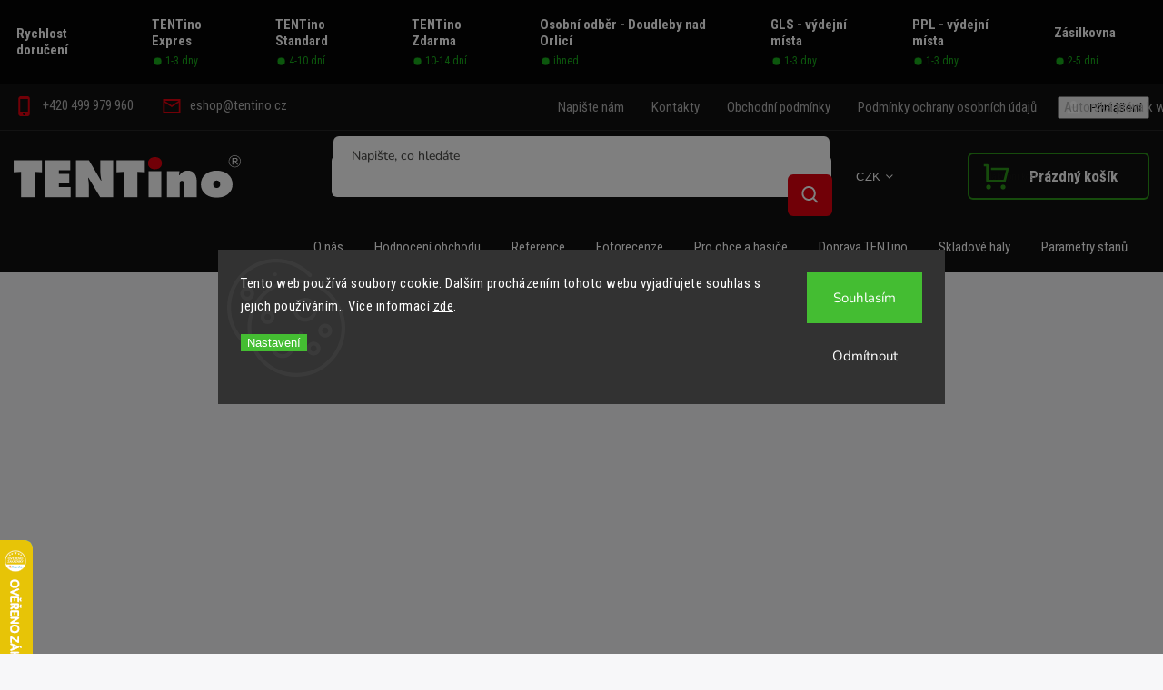

--- FILE ---
content_type: text/html; charset=utf-8
request_url: https://www.tentino.cz/banner-na-suchy-zip-4-m/
body_size: 54452
content:
<!doctype html><html lang="cs" dir="ltr" class="header-background-light external-fonts-loaded"><head><meta charset="utf-8" /><meta name="viewport" content="width=device-width,initial-scale=1" /><title>Banner na suchý zip 4 m – praktické řešení pro vaši akci nebo podnikání</title><link rel="preconnect" href="https://cdn.myshoptet.com" /><link rel="dns-prefetch" href="https://cdn.myshoptet.com" /><link rel="preload" href="https://cdn.myshoptet.com/prj/dist/master/cms/libs/jquery/jquery-1.11.3.min.js" as="script" /><link href="https://cdn.myshoptet.com/prj/dist/master/cms/templates/frontend_templates/shared/css/font-face/nunito.css" rel="stylesheet"><script>
dataLayer = [];
dataLayer.push({'shoptet' : {
    "pageId": 899,
    "pageType": "productDetail",
    "currency": "CZK",
    "currencyInfo": {
        "decimalSeparator": ",",
        "exchangeRate": 1,
        "priceDecimalPlaces": 2,
        "symbol": "K\u010d",
        "symbolLeft": 0,
        "thousandSeparator": " "
    },
    "language": "cs",
    "projectId": 427168,
    "product": {
        "id": 326,
        "guid": "c2916f8c-990b-11eb-a876-0cc47a6b4bcc",
        "hasVariants": false,
        "codes": [
            {
                "code": "BANNER4M",
                "quantity": "> 100",
                "stocks": [
                    {
                        "id": "ext",
                        "quantity": "> 100"
                    },
                    {
                        "id": 1,
                        "quantity": "0"
                    }
                ]
            }
        ],
        "code": "BANNER4M",
        "name": "Banner na such\u00fd zip 4 m",
        "appendix": "",
        "weight": 0,
        "manufacturer": "TENTino",
        "manufacturerGuid": "1EF5333E031162E6975FDA0BA3DED3EE",
        "currentCategory": "Reklamn\u00ed stany s vlastn\u00edm potiskem | Vym\u011bniteln\u00e9 bannery na such\u00fd zip",
        "currentCategoryGuid": "6852861f-4316-11ec-ac23-ac1f6b0076ec",
        "defaultCategory": "Reklamn\u00ed stany s vlastn\u00edm potiskem | Vym\u011bniteln\u00e9 bannery na such\u00fd zip",
        "defaultCategoryGuid": "6852861f-4316-11ec-ac23-ac1f6b0076ec",
        "currency": "CZK",
        "priceWithVat": 3223
    },
    "stocks": [
        {
            "id": 1,
            "title": "Sklad Tentino-Doudleby na Orlic\u00ed",
            "isDeliveryPoint": 1,
            "visibleOnEshop": 1
        },
        {
            "id": "ext",
            "title": "Sklad",
            "isDeliveryPoint": 0,
            "visibleOnEshop": 1
        }
    ],
    "cartInfo": {
        "id": null,
        "freeShipping": false,
        "freeShippingFrom": null,
        "leftToFreeGift": {
            "formattedPrice": "0 K\u010d",
            "priceLeft": 0
        },
        "freeGift": false,
        "leftToFreeShipping": {
            "priceLeft": null,
            "dependOnRegion": null,
            "formattedPrice": null
        },
        "discountCoupon": [],
        "getNoBillingShippingPrice": {
            "withoutVat": 0,
            "vat": 0,
            "withVat": 0
        },
        "cartItems": [],
        "taxMode": "ORDINARY"
    },
    "cart": [],
    "customer": {
        "priceRatio": 1,
        "priceListId": 1,
        "groupId": null,
        "registered": false,
        "mainAccount": false
    }
}});
dataLayer.push({'cookie_consent' : {
    "marketing": "denied",
    "analytics": "denied"
}});
document.addEventListener('DOMContentLoaded', function() {
    shoptet.consent.onAccept(function(agreements) {
        if (agreements.length == 0) {
            return;
        }
        dataLayer.push({
            'cookie_consent' : {
                'marketing' : (agreements.includes(shoptet.config.cookiesConsentOptPersonalisation)
                    ? 'granted' : 'denied'),
                'analytics': (agreements.includes(shoptet.config.cookiesConsentOptAnalytics)
                    ? 'granted' : 'denied')
            },
            'event': 'cookie_consent'
        });
    });
});
</script>

<!-- Google Tag Manager -->
<script>(function(w,d,s,l,i){w[l]=w[l]||[];w[l].push({'gtm.start':
new Date().getTime(),event:'gtm.js'});var f=d.getElementsByTagName(s)[0],
j=d.createElement(s),dl=l!='dataLayer'?'&l='+l:'';j.async=true;j.src=
'https://www.googletagmanager.com/gtm.js?id='+i+dl;f.parentNode.insertBefore(j,f);
})(window,document,'script','dataLayer','GTM-T5Z6S6R');</script>
<!-- End Google Tag Manager -->

<meta property="og:type" content="website"><meta property="og:site_name" content="tentino.cz"><meta property="og:url" content="https://www.tentino.cz/banner-na-suchy-zip-4-m/"><meta property="og:title" content="Banner na suchý zip 4 m – praktické řešení pro vaši akci nebo podnikání"><meta name="author" content="TENTino.cz e-shop - párty stany, skládací stoly, židle, ubrusy"><meta name="web_author" content="Shoptet.cz"><meta name="dcterms.rightsHolder" content="www.tentino.cz"><meta name="robots" content="index,follow"><meta property="og:image" content="https://cdn.myshoptet.com/usr/www.tentino.cz/user/shop/big/326-2_4x4-zip.jpg?6444f6da"><meta property="og:description" content="Banner na suchý zip 4 m přináší spolehlivost, funkčnost a styl. Vhodný pro profesionální využití i soukromé účely. Navržen pro pohodlí a efektivitu."><meta name="description" content="Banner na suchý zip 4 m přináší spolehlivost, funkčnost a styl. Vhodný pro profesionální využití i soukromé účely. Navržen pro pohodlí a efektivitu."><meta property="product:price:amount" content="3223"><meta property="product:price:currency" content="CZK"><style>:root {--color-primary: #000000;--color-primary-h: 0;--color-primary-s: 0%;--color-primary-l: 0%;--color-primary-hover: #fe0000;--color-primary-hover-h: 0;--color-primary-hover-s: 100%;--color-primary-hover-l: 50%;--color-secondary: #32cb00;--color-secondary-h: 105;--color-secondary-s: 100%;--color-secondary-l: 40%;--color-secondary-hover: #000000;--color-secondary-hover-h: 0;--color-secondary-hover-s: 0%;--color-secondary-hover-l: 0%;--color-tertiary: #fe0000;--color-tertiary-h: 0;--color-tertiary-s: 100%;--color-tertiary-l: 50%;--color-tertiary-hover: #fe0000;--color-tertiary-hover-h: 0;--color-tertiary-hover-s: 100%;--color-tertiary-hover-l: 50%;--color-header-background: #ffffff;--template-font: "Nunito";--template-headings-font: "Nunito";--header-background-url: url("[data-uri]");--cookies-notice-background: #1A1937;--cookies-notice-color: #F8FAFB;--cookies-notice-button-hover: #f5f5f5;--cookies-notice-link-hover: #27263f;--templates-update-management-preview-mode-content: "Náhled aktualizací šablony je aktivní pro váš prohlížeč."}</style>
    <script>var shoptet = shoptet || {};</script>
    <script src="https://cdn.myshoptet.com/prj/dist/master/shop/dist/main-3g-header.js.05f199e7fd2450312de2.js"></script>
<!-- User include --><!-- api 426(80) html code header -->
<link rel="stylesheet" href="https://cdn.myshoptet.com/usr/api2.dklab.cz/user/documents/_doplnky/navstivene/427168/8/427168_8.css" type="text/css" /><style> :root { --dklab-lastvisited-background-color: #FFFFFF; } </style>
<!-- api 428(82) html code header -->
<link rel="stylesheet" href="https://cdn.myshoptet.com/usr/api2.dklab.cz/user/documents/_doplnky/oblibene/427168/15/427168_15.css" type="text/css" /><style>
        :root {
            --dklab-favourites-flag-color: #E92F2F;
            --dklab-favourites-flag-text-color: #FFFFFF;
            --dklab-favourites-add-text-color: #000000;            
            --dklab-favourites-remove-text-color: #D3D3D3;            
            --dklab-favourites-add-text-detail-color: #000000;            
            --dklab-favourites-remove-text-detail-color: #D3D3D3;            
            --dklab-favourites-header-icon-color: #000000;            
            --dklab-favourites-counter-color: #000000;            
        } </style>
<!-- api 446(100) html code header -->
<link rel="stylesheet" href="https://cdn.myshoptet.com/usr/api2.dklab.cz/user/documents/_doplnky/poznamka/427168/530/427168_530.css" type="text/css" /><style> :root { 
            --dklab-poznamka-color-main: #EC0404;  
            --dklab-poznamka-color-empty: #A9A9A9;             
            --dklab-poznamka-color-tooltip-background: #000000;             
            --dklab-poznamka-color-tooltip-text: #FFFFFF;             
            --dklab-poznamka-color-cart-message: #000000;             
            --dklab-poznamka-color-cart-message-background: #F7AB31;             
        }
        </style>
<!-- api 706(352) html code header -->
<link rel="stylesheet" href="https://cdn.myshoptet.com/usr/api2.dklab.cz/user/documents/_doplnky/zalozky/427168/948/427168_948.css" type="text/css" /><style>
        :root {
            
        }
        </style>
<!-- api 784(424) html code header -->
<script src="https://client.mcore.sk/shoptet/widget/f8641c655798052d2255552ef384ad7b013f7032?t=1766152384"></script>
<!-- api 1012(643) html code header -->
<style data-purpose="gopay-hiding-apple-pay">
	div[data-guid="6971f076-937e-11ee-b155-ae0966dd538a"] {
		display: none
	}
</style>
<!-- api 1117(741) html code header -->
<link rel="stylesheet" href="https://cdn.myshoptet.com/usr/api2.dklab.cz/user/documents/_doplnky/faviExtra/427168/4/427168_4.css" type="text/css" /><style></style>
<!-- api 1694(1278) html code header -->
<script type="text/javascript" src="https://app.dekovacka.cz/thankyou.js" async defer></script>
<!-- api 1881(1446) html code header -->
<script>var bianoPixelConfig={debug:false,merchantId:"cz81f8f12ff14474191b3304f091bdc7911a303e0d",project:"biano.cz"}</script>
<!-- api 1567(1162) html code header -->
<script>
    var shoptetakGridChangeSettings={"inlineProducts":true,"inlineProductsMobile":false,"twoProducts":true,"twoProductsMobile":true,"threeProducts":true,"fourProducts":true,"fiveProducts":false,"mobileActive":true,"optionsPosition":"right"};

    const rootGrid = document.documentElement;

    if(shoptetakGridChangeSettings.inlineProducts){rootGrid.classList.add("st-pr-inline");}
    if(shoptetakGridChangeSettings.twoProducts){rootGrid.classList.add("st-pr-two");}
    if(shoptetakGridChangeSettings.threeProducts){rootGrid.classList.add("st-pr-three");}
    if(shoptetakGridChangeSettings.fourProducts){rootGrid.classList.add("st-pr-four");}
    if(shoptetakGridChangeSettings.fiveProducts){rootGrid.classList.add("st-pr-five");}
    if(shoptetakGridChangeSettings.optionsPosition === 'left'){rootGrid.classList.add("st-pr-left");}

    if(shoptetakGridChangeSettings.mobileActive){
        rootGrid.classList.add("st-pr-mob-active");

        if(shoptetakGridChangeSettings.inlineProductsMobile){rootGrid.classList.add("st-pr-inline-mob");}
        if(shoptetakGridChangeSettings.twoProductsMobile){rootGrid.classList.add("st-pr-two-mob");}
    }
</script>

<!-- service 423(77) html code header -->
<script type="text/javascript" src="https://postback.affiliateport.eu/track.js"></script>
<script>
    function getCookie(name) {
        const value = `; ${document.cookie}`;
        const parts = value.split(`; ${name}=`);
        if (parts.length === 2) return parts.pop().split(';').shift();
    }

    const interval = setInterval(() => {
        if (document.cookie.indexOf('CookiesConsent=') !== - 1) {
            //ex.: {"consent":"analytics,personalisation","cookieId":"7hq2hmetk5kn82nkc9srfme7dio7288c"}
            let cookies_consent = getCookie('CookiesConsent').split("\n").map(JSON.parse)[0]
            let consent_attr = cookies_consent?.consent ?? ''

            if (consent_attr.includes('analytics')) {
                _AP_tracker.init()
                clearInterval(interval);
            }
        }
    }, 100)
</script>
<!-- service 425(79) html code header -->
<style>
.hodnoceni:before{content: "Jak o nás mluví zákazníci";}
.hodnoceni.svk:before{content: "Ako o nás hovoria zákazníci";}
.hodnoceni.hun:before{content: "Mit mondanak rólunk a felhasználók";}
.hodnoceni.pl:before{content: "Co mówią o nas klienci";}
.hodnoceni.eng:before{content: "Customer reviews";}
.hodnoceni.de:before{content: "Was unsere Kunden über uns denken";}
.hodnoceni.ro:before{content: "Ce spun clienții despre noi";}
.hodnoceni{margin: 20px auto;}
body:not(.paxio-merkur):not(.venus):not(.jupiter) .hodnoceni .vote-wrap {border: 0 !important;width: 24.5%;flex-basis: 25%;padding: 10px 20px !important;display: inline-block;margin: 0;vertical-align: top;}
.multiple-columns-body #content .hodnoceni .vote-wrap {width: 49%;flex-basis: 50%;}
.hodnoceni .votes-wrap {display: block; border: 1px solid #f7f7f7;margin: 0;width: 100%;max-width: none;padding: 10px 0; background: #fff;}
.hodnoceni .vote-wrap:nth-child(n+5){display: none !important;}
.hodnoceni:before{display: block;font-size: 18px;padding: 10px 20px;background: #fcfcfc;}
.sidebar .hodnoceni .vote-pic, .sidebar .hodnoceni .vote-initials{display: block;}
.sidebar .hodnoceni .vote-wrap, #column-l #column-l-in .hodnoceni .vote-wrap {width: 100% !important; display: block;}
.hodnoceni > a{display: block;text-align: right;padding-top: 6px;}
.hodnoceni > a:after{content: "››";display: inline-block;margin-left: 2px;}
.sidebar .hodnoceni:before, #column-l #column-l-in .hodnoceni:before {background: none !important; padding-left: 0 !important;}
.template-10 .hodnoceni{max-width: 952px !important;}
.page-detail .hodnoceni > a{font-size: 14px;}
.page-detail .hodnoceni{margin-bottom: 30px;}
@media screen and (min-width: 992px) and (max-width: 1199px) {
.hodnoceni .vote-rating{display: block;}
.hodnoceni .vote-time{display: block;margin-top: 3px;}
.hodnoceni .vote-delimeter{display: none;}
}
@media screen and (max-width: 991px) {
body:not(.paxio-merkur):not(.venus):not(.jupiter) .hodnoceni .vote-wrap {width: 49%;flex-basis: 50%;}
.multiple-columns-body #content .hodnoceni .vote-wrap {width: 99%;flex-basis: 100%;}
}
@media screen and (max-width: 767px) {
body:not(.paxio-merkur):not(.venus):not(.jupiter) .hodnoceni .vote-wrap {width: 99%;flex-basis: 100%;}
}
.home #main-product .hodnoceni{margin: 0 0 60px 0;}
.hodnoceni .votes-wrap.admin-response{display: none !important;}
.hodnoceni .vote-pic {width: 100px;}
.hodnoceni .vote-delimeter{display: none;}
.hodnoceni .vote-rating{display: block;}
.hodnoceni .vote-time {display: block;margin-top: 5px;}
@media screen and (min-width: 768px){
.template-12 .hodnoceni{max-width: 747px; margin-left: auto; margin-right: auto;}
}
@media screen and (min-width: 992px){
.template-12 .hodnoceni{max-width: 972px;}
}
@media screen and (min-width: 1200px){
.template-12 .hodnoceni{max-width: 1418px;}
}
.template-14 .hodnoceni .vote-initials{margin: 0 auto;}
.vote-pic img::before {display: none;}
.hodnoceni + .hodnoceni {display: none;}
</style>
<!-- service 446(100) html code header -->
<style>
@font-face {
    font-family: 'poznamka';
    src:  url('https://cdn.myshoptet.com/usr/api2.dklab.cz/user/documents/_doplnky/poznamka/font/note.eot?v1');
    src:  url('https://cdn.myshoptet.com/usr/api2.dklab.cz/user/documents/_doplnky/poznamka/font/note.eot?v1#iefix') format('embedded-opentype'),
    url('https://cdn.myshoptet.com/usr/api2.dklab.cz/user/documents/_doplnky/poznamka/font/note.ttf?v1') format('truetype'),
    url('https://cdn.myshoptet.com/usr/api2.dklab.cz/user/documents/_doplnky/poznamka/font/note.woff?v1') format('woff'),
    url('https://cdn.myshoptet.com/usr/api2.dklab.cz/user/documents/_doplnky/poznamka/font/note.svg?v1') format('svg');
    font-weight: normal;
    font-style: normal;
}
</style>
<!-- service 619(267) html code header -->
<link href="https://cdn.myshoptet.com/usr/fvstudio.myshoptet.com/user/documents/addons/cartupsell.min.css?24.11.1" rel="stylesheet">
<!-- service 428(82) html code header -->
<style>
@font-face {
    font-family: 'oblibene';
    src:  url('https://cdn.myshoptet.com/usr/api2.dklab.cz/user/documents/_doplnky/oblibene/font/oblibene.eot?v1');
    src:  url('https://cdn.myshoptet.com/usr/api2.dklab.cz/user/documents/_doplnky/oblibene/font/oblibene.eot?v1#iefix') format('embedded-opentype'),
    url('https://cdn.myshoptet.com/usr/api2.dklab.cz/user/documents/_doplnky/oblibene/font/oblibene.ttf?v1') format('truetype'),
    url('https://cdn.myshoptet.com/usr/api2.dklab.cz/user/documents/_doplnky/oblibene/font/oblibene.woff?v1') format('woff'),
    url('https://cdn.myshoptet.com/usr/api2.dklab.cz/user/documents/_doplnky/oblibene/font/oblibene.svg?v1') format('svg');
    font-weight: normal;
    font-style: normal;
}
</style>
<script>
var dklabFavIndividual;
</script>
<!-- service 659(306) html code header -->
<link rel="stylesheet" type="text/css" href="https://cdn.myshoptet.com/usr/fvstudio.myshoptet.com/user/documents/showmore/fv-studio-app-showmore.css?v=21.10.1">

<!-- service 708(354) html code header -->
<link href="https://cdn.myshoptet.com/usr/302565.myshoptet.com/user/documents/assets/gifts/fv-studio-app-gifts.css?25.4.29" rel="stylesheet">
<link href="https://cdn.myshoptet.com/usr/302565.myshoptet.com/user/documents/assets/gifts/fv-studio-app-gifts.Classic.css?25.4.29" rel="stylesheet">

<style>
.ordering-process.id--9 [id~=free-gift-wrapper] ul li:hover,
.ordering-process.id--9 [class~=free-gifts-wrapper] ul li:hover,
.content-window.cart-window [class~=free-gifts-wrapper] ul li:hover {
    border-color: #000000;
}

.ordering-process.id--9 [id~=free-gift-wrapper] ul li:not(.hidden-colorbox-visible),
.ordering-process.id--9 [class~=free-gifts-wrapper] ul li.active,
.content-window.cart-window [class~=free-gifts-wrapper] ul li.active {
    border-color: #000000;
    border-width: 2px;
}

.fvstudio-delivery-info-single-gift {
border-color: #000000;
}

</style>
<!-- service 731(376) html code header -->
<link rel="preconnect" href="https://image.pobo.cz/" crossorigin>
<link rel="stylesheet" href="https://image.pobo.cz/assets/fix-header.css?v=10" media="print" onload="this.media='all'">
<script src="https://image.pobo.cz/assets/fix-header.js"></script>


<!-- service 784(424) html code header -->
<link href="https://mcore.myshoptet.com/user/documents/upload/addon03/infoWidget.min.css?v=1.0.5" rel="stylesheet">
<!-- service 1228(847) html code header -->
<link 
rel="stylesheet" 
href="https://cdn.myshoptet.com/usr/dmartini.myshoptet.com/user/documents/upload/dmartini/shop_rating/shop_rating.min.css?140"
data-author="Dominik Martini" 
data-author-web="dmartini.cz">
<!-- service 1462(1076) html code header -->
<link rel="stylesheet" href="https://cdn.myshoptet.com/usr/webotvurci.myshoptet.com/user/documents/plugin-product-interconnection/css/all.min.css?v=27"> 
<!-- service 1567(1162) html code header -->
<link rel="stylesheet" href="https://cdn.myshoptet.com/usr/shoptet.tomashlad.eu/user/documents/extras/grid-change/screen.css?v=0011">
<!-- service 1570(1164) html code header -->
<link rel="stylesheet" href="https://cdn.myshoptet.com/usr/shoptet.tomashlad.eu/user/documents/extras/products-auto-load/screen.css?v=0011">
<!-- service 1571(1165) html code header -->
<style>
.pw-container {
  position: relative;
  display: inline-block;
}

.pw-overlay-container {
  position: absolute;
  bottom: 0;
  left: 50%;
  transform: translateX(-50%);
  text-align: center;
  background: none;
}

.pw-circle {
  fill: #000;
  stroke: #808080;
  stroke-width: 1.5px;
  opacity: 0.7;
}

.pw-empty-circle {
  fill: #808080;
  stroke: #484343;
  stroke-width: 1.5px;
  opacity: 0.7;
}
.pw-number-icon {
  background-color: var(--color-tertiary);
  padding-left: 3px;
  padding-right: 3px;
  opacity: 0.85;
}
  
</style>
<!-- service 1603(1193) html code header -->
<style>
.mobile .p-thumbnail:not(.highlighted):hover::before {
    opacity: 0 !important;
}
</style>
<!-- service 1658(1243) html code header -->
<!-- applypark Doplněk Shoptet - Doby doručení v horní liště -->
<link href="https://applypark.myshoptet.com/user/documents/upload/cdn-applypark/doby-doruceni.css" rel="stylesheet">
<style>
@media (min-width:767px) {
.overall-wrapper {margin-top:68px;}
}
@media (max-width:767px) {
#header {margin-top:45px;}
.overall-wrapper {margin-top:69px;}

}
</style>

<!-- service 993(626) html code header -->
<script src="https://cdn.myshoptet.com/usr/chatgo.myshoptet.com/user/documents/fotorecence_functions_cdn.js?v=2"></script>
<style>
.sf-review-img img, img.satisflow-review-image {
    width: 230px;
    height: 300px;
    object-fit: cover;
    border-top-left-radius: 10px;
    border-top-right-radius: 10px;
}

.sf-review.carousel-cell {
    min-height: 620px;
    border-radius: 10px;
}

.sf-upvote-btn-wrapper, .sf-upvote-active-btn-wrapper {
    position: absolute;
    bottom: 0;
    right: 10px;
}
.sf-review{
	width: 232px;
      border: 1px solid rgb(204, 204, 204);
}

.satisflow-review-image:hover {opacity: 0.8;}
.satisflow-review-image-modal {
    display: none;
    position: fixed;
    z-index: 2147483647;
    padding-top: 100px;
    left: 0;
    top: 0;
    width: 100%;
    height: 100%;
    overflow-y: scroll;
    background-color: rgb(0,0,0);
    background-color: rgba(0,0,0,0.9);
    cursor: pointer;
}
.satisflow-review-image-modal-content {
    margin: auto;
    display: block;
    max-width: 100%;
}
.sf-widget-brand-link{
	font-weight: bold;
  text-decoration: underline;
}
.satisflow-review-image-modal-content{
    animation-name: zoom;
    animation-duration: 0.3s;
}
@keyframes zoom {
    from {transform:scale(0)}
    to {transform:scale(1)}
}
.satisflow-review-image-modal-close {
    position: absolute;
    top: 15px;
    right: 35px;
    color: whitesmoke;
    font-size: 40px;
    font-weight: bold;
    transition: 0.3s;
}

.satisflow-review-image-modal-close:hover,
.satisflow-review-image-modal-close:focus {
    color: #bbb;
    text-decoration: none;
    cursor: pointer;
}
.flickity-button:hover {
  outline: none;
  color: black;
  border: none;
}
.flickity-button:disabled {
  display: none;
}
</style>
<script src="https://app.satisflow.cz/static/lib/flickity/flickity.min.js"></script>
<style>
.flickity-enabled{position:relative}.flickity-enabled:focus{outline:0}.flickity-viewport{overflow:hidden;position:relative;height:100%}.flickity-slider{position:absolute;width:100%;height:100%}.flickity-enabled.is-draggable{-webkit-tap-highlight-color:transparent;-webkit-user-select:none;-moz-user-select:none;-ms-user-select:none;user-select:none}.flickity-enabled.is-draggable .flickity-viewport{cursor:move;cursor:-webkit-grab;cursor:grab}.flickity-enabled.is-draggable .flickity-viewport.is-pointer-down{cursor:-webkit-grabbing;cursor:grabbing}.flickity-button{position:absolute;background:hsla(0,0%,100%,.75);border:none;color:#333}.flickity-button:hover{background:#fff;cursor:pointer}.flickity-button:focus{outline:0;box-shadow:0 0 0 5px #19f}.flickity-button:active{opacity:.6}.flickity-button:disabled{opacity:.3;cursor:auto;pointer-events:none}.flickity-button-icon{fill:currentColor}.flickity-prev-next-button{top:50%;width:44px;height:44px;border-radius:50%;transform:translateY(-50%)}.flickity-prev-next-button.previous{left:10px}.flickity-prev-next-button.next{right:10px}.flickity-rtl .flickity-prev-next-button.previous{left:auto;right:10px}.flickity-rtl .flickity-prev-next-button.next{right:auto;left:10px}.flickity-prev-next-button .flickity-button-icon{position:absolute;left:20%;top:20%;width:60%;height:60%}.flickity-page-dots{position:absolute;width:100%;bottom:-25px;padding:0;margin:0;list-style:none;text-align:center;line-height:1}.flickity-rtl .flickity-page-dots{direction:rtl}.flickity-page-dots .dot{display:inline-block;width:10px;height:10px;margin:0 8px;background:#333;border-radius:50%;opacity:.25;cursor:pointer}.flickity-page-dots .dot.is-selected{opacity:1}
</style>
<style>
/* fallback google icons */
@font-face {
  font-family: 'Material Symbols Outlined';
  font-style: normal;
  font-weight: 400;
  src: url(https://fonts.gstatic.com/s/materialsymbolsoutlined/v86/kJF1BvYX7BgnkSrUwT8OhrdQw4oELdPIeeII9v6oDMzByHX9rA6RzaxHMPdY43zj-jCxv3fzvRNU22ZXGJpEpjC_1n-q_4MrImHCIJIZrDCvHOej.woff2) format('woff2');
}

.material-symbols-outlined {
  font-family: 'Material Symbols Outlined'!important;
  font-weight: normal;
  font-style: normal;
  font-size: 24px;
  line-height: 1;
  letter-spacing: normal;
  text-transform: none;
  display: inline-block;
  white-space: nowrap;
  word-wrap: normal;
  direction: ltr;
  -webkit-font-feature-settings: 'liga';
  -webkit-font-smoothing: antialiased;
}
.satisflow-multiline-ellipsis {
  overflow: hidden;
  display: -webkit-box;
  -webkit-box-orient: vertical;
  -webkit-line-clamp: 3; 
  white-space: pre-wrap;
  cursor: pointer;
}
.sf-review-text {
  margin-bottom: 30px;
}
#sf-grid-reviews-widget-table {
  border-collapse: separate;
  border-spacing: 10px;
}
.sf-grid-review-display-none {
  display: none!important;
}
#sf-grid-reviews-widget-table td {
 border-radius: 10px;
}
@media only screen and (max-width: 760px) {
  #sf-grid-reviews-widget-table tr {
    display: block;
  }
  #sf-grid-reviews-widget-table td {
     display: block;
     padding-bottom: 0px;
     margin-bottom: 10px;
  }
}
</style>
<!-- service 1673(1258) html code header -->
<link 
rel="stylesheet" 
href="https://cdn.myshoptet.com/usr/dmartini.myshoptet.com/user/documents/upload/dmartini/product_rating/product_rating.min.css?90"
data-author="Dominik Martini" 
data-author-web="dmartini.cz">
<!-- service 1688(1272) html code header -->
<link rel="stylesheet" href="https://cdn.myshoptet.com/addons/Webotvurci-s-r-o/form-editor/styles.header.min.css?77dab2145bb04d42fa0f08eba30b7d07b553464d">
<!-- service 1676(1261) html code header -->
<link rel="stylesheet" href="https://cdn.myshoptet.com/usr/chatgo.myshoptet.com/user/documents/leaflet.css" />
<script src="https://cdn.myshoptet.com/usr/chatgo.myshoptet.com/user/documents/leaflet.js"></script>
<link rel="stylesheet" href="https://cdn.myshoptet.com/usr/chatgo.myshoptet.com/user/documents/MarkerCluster.css" />
<link rel="stylesheet" href="https://cdn.myshoptet.com/usr/chatgo.myshoptet.com/user/documents/MarkerCluster.Default.css" />
<script src="https://cdn.myshoptet.com/usr/chatgo.myshoptet.com/user/documents/leaflet.markercluster.js"></script>
<link rel="stylesheet" href="https://cdn.myshoptet.com/usr/chatgo.myshoptet.com/user/documents/leaflet-gesture-handling.min.css" />
<script src="https://cdn.myshoptet.com/usr/chatgo.myshoptet.com/user/documents/leaflet-gesture-handling.min.js"></script>

<script src="https://cdn.myshoptet.com/usr/chatgo.myshoptet.com/user/documents/addon-mapa-prodejen-widget.min.js?v=15"></script>
<style>
    #chatgo-maps-footer-widget pre, #chatgo-maps-widget pre {
        font-family:  Helvetica, Sans-Serif;
        white-space: pre-wrap;
        font-size: 10pt;
    }
    #chatgo-maps-widget{
        padding-top: 10px;
    }
    #chatgo-maps-footer-widget{
        padding-top: 10px;
    }

    #chatgo-maps-widget-searchbar-wrapper,
    #chatgo-maps-footer-widget-searchbar-wrapper {
        width: 570px;
        margin: 0 auto;
        margin-bottom: 30px;
    }

    #chatgo-maps-widget-address-list-wrapper,
    #chatgo-maps-footer-widget-address-list-wrapper {
        padding-top: 25px;
    }

    #chatgo-maps-widget-show-all-button,
    #chatgo-maps-footer-widget-show-all-button {
        margin: 25px;
        height: 45px;
    }

    #chatgo-maps-widget-searchbar-input,
    #chatgo-maps-footer-widget-searchbar-input{
        border-right: none;
        height: 45px;
        width: 450px;
        margin: 0px;
        padding-left: 10px;
    }

    #chatgo-maps-widget-searchbar-button,
    #chatgo-maps-footer-widget-searchbar-button{
        border-left: none;
        height: 45px;
        margin: 0px;
        margin-left: -5px;
        outline: none;
    }

    #chatgo-maps-widget-searchbar-button:focus,
    #chatgo-maps-footer-widget-searchbar-button:focus{
        outline: 0 !important;
    }

    .chatgo-maps-address-list-table{
        width: 100%;
        border-collapse: separate;
        border-spacing: 25px;
    }
    .chatgo-maps-address-list-address{
        width: 25%;
    }
    .chatgo-maps-multiple-line-text{
        overflow: hidden;
    }
    .chatgo-maps-element-display-none{
        display: none!important;
    }
    .leaflet-popup-content strong {
    	font-size: 10pt;
    }
    pre a{
    	color: inherit;
    }
    select.chatgo-maps-widget-filterbox-input, select.chatgo-mapsfooter-widge-filterbox-input {
    	background-image: none;
    }
    
    @media only screen and (max-width: 760px) {
        .chatgo-maps-address-list-address{
            width: 100%;
        }
        #chatgo-maps-widget-searchbar-wrapper,
        #chatgo-maps-footer-widget-searchbar-wrapper {
            width: 340px;
            height: 38px;
        }

        #chatgo-maps-widget-searchbar-input,
        #chatgo-maps-footer-widget-searchbar-input{
            height: 35px;
            width: 250px;
        }

        #chatgo-maps-widget-searchbar-button,
        #chatgo-maps-footer-widget-searchbar-button{
            border-left: none;
            height: 35px;
            margin-top: -1px;
        }

        .chatgo-maps-address-list-table tr {
            display: block;
            margin-bottom: .625em;
        }

        .chatgo-maps-address-list-table td {
            display: block;
        }
    }
   
    
</style>
<!-- service 1709(1293) html code header -->
<style>
.shkRecapImgExtension {
    float: left;
    width: 50px;
    margin-right: 6px;
    margin-bottom: 2px;
}
.shkRecapImgExtension:not(:nth-of-type(1)) {
  display: none;
}

@media only screen and (max-width: 1200px) and (min-width: 992px) {
    .shkRecapImgExtension {
        width: 38px;
    }
    .template-13 .shkRecapImgExtension {
        margin-right: 0;
        margin-bottom: 5px;
        width: 100%;
    }
}
@media only screen and (max-width: 360px) {
	.shkRecapImgExtension {
        width: 38px;
    }
}
.template-08 #checkout-recapitulation a,
.template-06 #checkout-recapitulation a {
	display: inline;
}
@media only screen and (max-width: 760px) and (min-width: 640px) {
	.template-08 .shkRecapImgExtension {
		margin-right: 0;
        margin-bottom: 5px;
        width: 100%;
	}
  .template-08 #checkout-recapitulation a {
  	display: inline-block;
  }
}

@media only screen and (max-width: 992px) and (min-width: 640px) {
    .template-05 .shkRecapImgExtension,
    .template-04 .shkRecapImgExtension {
        width: 38px;
    }
}
</style>
<!-- service 1881(1446) html code header -->
<script>
    document.addEventListener("DOMContentLoaded",()=>{var b,i,a,n,o,p,x,s;b=window,i=document,a=bianoPixelConfig,b.bianoTrack||((o=b.bianoTrack=function(){o.callMethod?o.callMethod.apply(o,arguments):o.queue.push(arguments)}).push=o,o.queue=[],a=a||{},n=shoptet.consent.isAccepted("analytics"),o.push("consent",n),o.push("init",a.merchantId),s="script",(p=i.createElement(s)).async=!0,p.src="https://"+(n?"pixel."+a.project:"bianopixel.com")+"/"+(a.debug?"debug":"min")+"/pixel.js",(x=i.getElementsByTagName(s)[0]).parentNode.insertBefore(p,x));const dl=getShoptetDataLayer();switch(dl.pageType){case"productDetail":bianoTrack("track","product_view",{id:(dl.product.code||dl.product.codes[0].code).toString(),source:"shoptet"});break;case"thankYou":bianoTrack("track","purchase",{id:dl.order.orderNo.toString(),order_price:parseFloat(dl.order.total),currency:dl.order.currencyCode,items:dl.order.content.map(item=>({id:item.sku.toString(),quantity:parseInt(item.quantity),unit_price:parseFloat(item.price)})),source:"shoptet"});break;default:bianoTrack("track","page_view",{source:"shoptet"})}document.addEventListener("ShoptetCartAddCartItem",()=>{const dl=getShoptetDataLayer();if(dl.cart&&dl.cart.length){const item=dl.cart[dl.cart.length-1];bianoTrack("track","add_to_cart",{id:item.code.toString(),quantity:parseInt(item.quantity),unit_price:parseFloat(item.priceWithVat),currency:dl.currency,source:"shoptet"})}}),shoptet.scripts.setCustomCallback("shoptet.consent.set",(function(args){args[0].includes("analytics")&&bianoTrack("consent",!0)}))});
</script>
<!-- project html code header -->
<meta name="msvalidate.01" content="FDCCB93E9D6373D2CBD1B572BF1D75D8" />
<meta name="viewport" content="width=device-width, initial-scale=1, maximum-scale=1">
<link rel="apple-touch-icon" sizes="180x180" href="https://cdn.myshoptet.com/usr/shoptet.tomashlad.eu/user/documents/extras/tentino-new/favicons/apple-touch-icon.png">
<link rel="icon" type="image/png" sizes="32x32" href="https://cdn.myshoptet.com/usr/shoptet.tomashlad.eu/user/documents/extras/tentino-new/favicons/favicon-32x32.png">
<link rel="icon" type="image/png" sizes="16x16" href="https://cdn.myshoptet.com/usr/shoptet.tomashlad.eu/user/documents/extras/tentino-new/favicons/favicon-16x16.png">
<link rel="manifest" href="https://cdn.myshoptet.com/usr/shoptet.tomashlad.eu/user/documents/extras/tentino-new/favicons/site.webmanifest">
<link rel="mask-icon" href="https://cdn.myshoptet.com/usr/shoptet.tomashlad.eu/user/documents/extras/tentino-new/favicons/safari-pinned-tab.svg" color="#5bbad5">
<link rel="stylesheet" href="/user/documents/wt-style.css?v=2.29">
<meta name="msapplication-TileColor" content="#da532c">
<meta name="theme-color" content="#ffffff">
<meta name="p:domain_verify" content="627190e8c3159f596e37403785fe7c6e"/>
<!-- Clarity tracking code for https://www.tentino.cz/ --><script>    (function(c,l,a,r,i,t,y){        c[a]=c[a]||function(){(c[a].q=c[a].q||[]).push(arguments)};        t=l.createElement(r);t.async=1;t.src="https://www.clarity.ms/tag/"+i+"?ref=bwt";        y=l.getElementsByTagName(r)[0];y.parentNode.insertBefore(t,y);    })(window, document, "clarity", "script", "fjs76sl589");</script>

<meta name="facebook-domain-verification" content="5wh12cuan86g8jthrrq44hj3jpksh3" />

<link rel="preconnect" href="https://fonts.gstatic.com" crossorigin>
<link rel="preconnect" href="https://fonts.googleapis.com" crossorigin>
<link href="https://fonts.googleapis.com/css2?family=Roboto+Condensed:wght@300;400;700&display=swap" rel="stylesheet">
<link rel="stylesheet" href="https://cdn.myshoptet.com/usr/shoptet.tomashlad.eu/user/documents/extras/titan/bootstrap.min.css" />
<link rel="stylesheet" href="https://cdn.myshoptet.com/usr/shoptet.tomashlad.eu/user/documents/extras/titan/jquery-ui.css" />
<link rel="stylesheet" href="https://cdn.myshoptet.com/prj/dist/master/shop/dist/font-shoptet-11.css.62c94c7785ff2cea73b2.css"/>
<link rel="stylesheet" href="https://cdn.myshoptet.com/usr/shoptet.tomashlad.eu/user/documents/extras/titan/slick.css" />
<link rel="stylesheet" href="https://cdn.myshoptet.com/usr/shoptet.tomashlad.eu/user/documents/extras/titan/animate.css">
<link rel="stylesheet" href="https://cdn.myshoptet.com/usr/shoptet.tomashlad.eu/user/documents/extras/tentino-new/screen.min.css?v=091">

<style>

.products-block.products .product .p .name span, 
.hp-news .news-wrapper .news-item .text .title,
.type-posts-listing .news-wrapper .news-item .text .title{
-webkit-box-orient: vertical;
}
.widget-projector h3 {font-size:18px !important;}
.menu-item-1262 {display: none !important;}
</style>
<style>
.dkLabNoteHeader {
  text-align: justify;}
.template-11 .dkLabNote {
  font-family: Nunito,Nunito;
  text-align: justify;}
.template-11 .dkLabNote {
  font-family: var(--template-font);
  text-align: justify;}
</style>

<style>
.id-971 main#content img, .id-974 main#content img {background:white;padding-left:30px;padding-right:30px;}
.id-1013 main#content img {height:100%;object-fit:contain;}
@media only screen and (max-width: 480px){
.siteCookies {bottom:50% !important;margin-bottom:-100px;}
.pw-overlay-container {display: none;}
}
aside #categories .categories .topic>a[href="/darkove-poukazy/"]:before {background-image: url(https://www.tentino.cz/user/categories/thumb/darek.jpg);width: 46px;height: 46px;display: inline-block;content: "";margin-right: 12px;background-size: 46px;background-repeat: no-repeat;background-position: 50%;}
</style>

<style>
.type-product .basic-description ul {0;margin:0;display:block;}
.type-product .basic-description li {padding:0;margin:0;display:block;}
.type-product .basic-description ul>li>ul>li {display:flex;justify-content:space-between;}
.type-product .basic-description>ul>li {width:50%;padding-right:40px;}
.type-product .basic-description>ul {display:flex;flex-flow:row wrap;}
.type-product .basic-description>ul>li>ul>li:nth-child(odd) {background-color:#f6f6f6;}
.type-product .basic-description>ul>li>ul>li {padding:10px;}
.type-product .basic-description ul li span {display:flex;align-items:center;}
.type-product .basic-description>ul>li>ul {padding-top:10px;}
.type-product .basic-description>ul {padding:20px 0}
.type-product .basic-description>ul>li>ul {padding-left:0}
@media only screen and (max-width: 800px){
.type-product .basic-description>ul>li {width:100%;padding-right:0px;padding-top:30px;}
}
.proc {display:flex;flex-flow:row wrap;}
.proc>p {width:100%;}
.proc-in {width:50%;}
.proc a, .proc a span {color:#d62424 !important;}
.proc p {line-height:100%;}
.proc, .gray-bg {background:#f6f6f6;padding:20px;border-radius:20px;}
.proc img {width: 55px;height: 55px !important;border-radius: 10px !important;padding: 4px;}
.proc h2 {font-size:32px;width:100%;padding-bottom:30px;}
.proc-in>div {padding-left:60px;position:relative;padding-bottom:40px;}
.proc-in img {position:absolute;left:0;top:-7px;;}
.proc-in p {font-size:22px;font-weight:600;margin:0;padding-bottom:10px;}
@media only screen and (max-width: 800px){
.proc-in {width:100%;}
}
.gray-bg {margin-bottom:20px;}
.ordering-process.in-kosik .col-md-8 .cart-content .extras-new-bottom .dyska-wrap .products-block.products .product:nth-child(4) .image img {height: 137px!important;width: auto!important;max-width: inherit!important;max-height: inherit!important;}
.ordering-process.in-kosik .col-md-8 .cart-content .extras-new-bottom .dyska-wrap .products-block.products .product:nth-child(4) .image {width: 90px;border-radius: 0;height: 44px;margin: 15px 0;}
.boxik {display:flex;flex-flow:row wrap;}
.boxik-in {width:50%;}
@media only screen and (max-width: 800px){
.boxik-in {width:100%;}
}
body .plugin-fixed-header .plugin-fixed-header__basket>button {background:#2c9619;}
.newsletter, footer .custom-footer>div.newsletter{background-image:url('https://www.tentino.cz/user/documents/upload/newsletter-bg.jpg') !important;}
</style>

<!-- Foxentry start -->
<script type="text/javascript" async>
var Foxentry;
(function () {
var e = document.querySelector("script"), s = document.createElement('script');
s.setAttribute('type', 'text/javascript');
s.setAttribute('async', 'true');
s.setAttribute('src', 'https://cdn.foxentry.cz/lib');
e.parentNode.appendChild(s);
s.onload = function(){ Foxentry = new FoxentryBase('cbmoFwMv6I'); }
})();
</script>
<!-- /User include --><link rel="canonical" href="https://www.tentino.cz/banner-na-suchy-zip-4-m/" />    <script>
        var _hwq = _hwq || [];
        _hwq.push(['setKey', 'BCFE82433979D9A2454295F1F3D86EB7']);
        _hwq.push(['setTopPos', '530']);
        _hwq.push(['showWidget', '21']);
        (function() {
            var ho = document.createElement('script');
            ho.src = 'https://cz.im9.cz/direct/i/gjs.php?n=wdgt&sak=BCFE82433979D9A2454295F1F3D86EB7';
            var s = document.getElementsByTagName('script')[0]; s.parentNode.insertBefore(ho, s);
        })();
    </script>
<style>/* custom background */@media (min-width: 992px) {body {background-color: #ffffff ;background-position: top center;background-repeat: no-repeat;background-attachment: scroll;}}</style>    <!-- Global site tag (gtag.js) - Google Analytics -->
    <script async src="https://www.googletagmanager.com/gtag/js?id=G-6LZH8S5RMK"></script>
    <script>
        
        window.dataLayer = window.dataLayer || [];
        function gtag(){dataLayer.push(arguments);}
        

                    console.debug('default consent data');

            gtag('consent', 'default', {"ad_storage":"denied","analytics_storage":"denied","ad_user_data":"denied","ad_personalization":"denied","wait_for_update":500});
            dataLayer.push({
                'event': 'default_consent'
            });
        
        gtag('js', new Date());

                gtag('config', 'UA-116019355-1', { 'groups': "UA" });
        
                gtag('config', 'G-6LZH8S5RMK', {"groups":"GA4","send_page_view":false,"content_group":"productDetail","currency":"CZK","page_language":"cs"});
        
                gtag('config', 'AW-997735287', {"allow_enhanced_conversions":true});
        
        
        
        
        
                    gtag('event', 'page_view', {"send_to":"GA4","page_language":"cs","content_group":"productDetail","currency":"CZK"});
        
                gtag('set', 'currency', 'CZK');

        gtag('event', 'view_item', {
            "send_to": "UA",
            "items": [
                {
                    "id": "BANNER4M",
                    "name": "Banner na such\u00fd zip 4 m",
                    "category": "Reklamn\u00ed stany s vlastn\u00edm potiskem \/ Vym\u011bniteln\u00e9 bannery na such\u00fd zip",
                                        "brand": "TENTino",
                                                            "price": 2663.64
                }
            ]
        });
        
        
        
        
        
                    gtag('event', 'view_item', {"send_to":"GA4","page_language":"cs","content_group":"productDetail","value":2663.6399999999999,"currency":"CZK","items":[{"item_id":"BANNER4M","item_name":"Banner na such\u00fd zip 4 m","item_brand":"TENTino","item_category":"Reklamn\u00ed stany s vlastn\u00edm potiskem","item_category2":"Vym\u011bniteln\u00e9 bannery na such\u00fd zip","price":2663.6399999999999,"quantity":1,"index":0}]});
        
        
        
        
        
        
        
        document.addEventListener('DOMContentLoaded', function() {
            if (typeof shoptet.tracking !== 'undefined') {
                for (var id in shoptet.tracking.bannersList) {
                    gtag('event', 'view_promotion', {
                        "send_to": "UA",
                        "promotions": [
                            {
                                "id": shoptet.tracking.bannersList[id].id,
                                "name": shoptet.tracking.bannersList[id].name,
                                "position": shoptet.tracking.bannersList[id].position
                            }
                        ]
                    });
                }
            }

            shoptet.consent.onAccept(function(agreements) {
                if (agreements.length !== 0) {
                    console.debug('gtag consent accept');
                    var gtagConsentPayload =  {
                        'ad_storage': agreements.includes(shoptet.config.cookiesConsentOptPersonalisation)
                            ? 'granted' : 'denied',
                        'analytics_storage': agreements.includes(shoptet.config.cookiesConsentOptAnalytics)
                            ? 'granted' : 'denied',
                                                                                                'ad_user_data': agreements.includes(shoptet.config.cookiesConsentOptPersonalisation)
                            ? 'granted' : 'denied',
                        'ad_personalization': agreements.includes(shoptet.config.cookiesConsentOptPersonalisation)
                            ? 'granted' : 'denied',
                        };
                    console.debug('update consent data', gtagConsentPayload);
                    gtag('consent', 'update', gtagConsentPayload);
                    dataLayer.push(
                        { 'event': 'update_consent' }
                    );
                }
            });
        });
    </script>
<!-- Start Srovname.cz Pixel -->
<script type="text/plain" data-cookiecategory="analytics">
    !(function (e, n, t, a, s, o, r) {
        e[a] ||
        (((s = e[a] = function () {
            s.process ? s.process.apply(s, arguments) : s.queue.push(arguments);
        }).queue = []),
            ((o = n.createElement(t)).async = 1),
            (o.src = "https://tracking.srovname.cz/srovnamepixel.js"),
            (o.dataset.srv9 = "1"),
            (r = n.getElementsByTagName(t)[0]).parentNode.insertBefore(o, r));
    })(window, document, "script", "srovname");
    srovname("init", "ugxy0jpk3ky30toihdjj3up7fispjbqscwq0c4hjq4rkmq27zmlkf7ab7ra0brgi4");
</script>
<!-- End Srovname.cz Pixel -->
<script>
    (function(t, r, a, c, k, i, n, g) { t['ROIDataObject'] = k;
    t[k]=t[k]||function(){ (t[k].q=t[k].q||[]).push(arguments) },t[k].c=i;n=r.createElement(a),
    g=r.getElementsByTagName(a)[0];n.async=1;n.src=c;g.parentNode.insertBefore(n,g)
    })(window, document, 'script', '//www.heureka.cz/ocm/sdk.js?source=shoptet&version=2&page=product_detail', 'heureka', 'cz');

    heureka('set_user_consent', 0);
</script>
</head><body class="desktop id-899 in-bannery-na-suchy-zip template-11 type-product type-detail multiple-columns-body columns-mobile-2 columns-3 blank-mode blank-mode-css ums_forms_redesign--off ums_a11y_category_page--on ums_discussion_rating_forms--off ums_flags_display_unification--on ums_a11y_login--on mobile-header-version-1">
        <div id="fb-root"></div>
        <script>
            window.fbAsyncInit = function() {
                FB.init({
//                    appId            : 'your-app-id',
                    autoLogAppEvents : true,
                    xfbml            : true,
                    version          : 'v19.0'
                });
            };
        </script>
        <script async defer crossorigin="anonymous" src="https://connect.facebook.net/cs_CZ/sdk.js"></script>
<!-- Google Tag Manager (noscript) -->
<noscript><iframe src="https://www.googletagmanager.com/ns.html?id=GTM-T5Z6S6R"
height="0" width="0" style="display:none;visibility:hidden"></iframe></noscript>
<!-- End Google Tag Manager (noscript) -->

    <div class="siteCookies siteCookies--center siteCookies--dark js-siteCookies" role="dialog" data-testid="cookiesPopup" data-nosnippet>
        <div class="siteCookies__form">
            <div class="siteCookies__content">
                <div class="siteCookies__text">
                    Tento web používá soubory cookie. Dalším procházením tohoto webu vyjadřujete souhlas s jejich používáním.. Více informací <a href="https://427168.myshoptet.com/podminky-ochrany-osobnich-udaju/" target="\" _blank="" rel="\" noreferrer="">zde</a>.
                </div>
                <p class="siteCookies__links">
                    <button class="siteCookies__link js-cookies-settings" aria-label="Nastavení cookies" data-testid="cookiesSettings">Nastavení</button>
                </p>
            </div>
            <div class="siteCookies__buttonWrap">
                                    <button class="siteCookies__button js-cookiesConsentSubmit" value="reject" aria-label="Odmítnout cookies" data-testid="buttonCookiesReject">Odmítnout</button>
                                <button class="siteCookies__button js-cookiesConsentSubmit" value="all" aria-label="Přijmout cookies" data-testid="buttonCookiesAccept">Souhlasím</button>
            </div>
        </div>
        <script>
            document.addEventListener("DOMContentLoaded", () => {
                const siteCookies = document.querySelector('.js-siteCookies');
                document.addEventListener("scroll", shoptet.common.throttle(() => {
                    const st = document.documentElement.scrollTop;
                    if (st > 1) {
                        siteCookies.classList.add('siteCookies--scrolled');
                    } else {
                        siteCookies.classList.remove('siteCookies--scrolled');
                    }
                }, 100));
            });
        </script>
    </div>
<a href="#content" class="skip-link sr-only">Přejít na obsah</a><div class="overall-wrapper"><div class="user-action"><div class="container">
    <div class="user-action-in">
                    <div id="login" class="user-action-login popup-widget login-widget" role="dialog" aria-labelledby="loginHeading">
        <div class="popup-widget-inner">
                            <h2 id="loginHeading">Přihlášení k vašemu účtu</h2><div id="customerLogin"><form action="/action/Customer/Login/" method="post" id="formLoginIncluded" class="csrf-enabled formLogin" data-testid="formLogin"><input type="hidden" name="referer" value="" /><div class="form-group"><div class="input-wrapper email js-validated-element-wrapper no-label"><input type="email" name="email" class="form-control" autofocus placeholder="E-mailová adresa (např. jan@novak.cz)" data-testid="inputEmail" autocomplete="email" required /></div></div><div class="form-group"><div class="input-wrapper password js-validated-element-wrapper no-label"><input type="password" name="password" class="form-control" placeholder="Heslo" data-testid="inputPassword" autocomplete="current-password" required /><span class="no-display">Nemůžete vyplnit toto pole</span><input type="text" name="surname" value="" class="no-display" /></div></div><div class="form-group"><div class="login-wrapper"><button type="submit" class="btn btn-secondary btn-text btn-login" data-testid="buttonSubmit">Přihlásit se</button><div class="password-helper"><a href="/registrace/" data-testid="signup" rel="nofollow">Nová registrace</a><a href="/klient/zapomenute-heslo/" rel="nofollow">Zapomenuté heslo</a></div></div></div><div class="social-login-buttons"><div class="social-login-buttons-divider"><span>nebo</span></div><div class="form-group"><a href="/action/Social/login/?provider=Google" class="login-btn google" rel="nofollow"><span class="login-google-icon"></span><strong>Přihlásit se přes Google</strong></a></div></div></form>
</div>                    </div>
    </div>

                            <div id="cart-widget" class="user-action-cart popup-widget cart-widget loader-wrapper" data-testid="popupCartWidget" role="dialog" aria-hidden="true">
    <div class="popup-widget-inner cart-widget-inner place-cart-here">
        <div class="loader-overlay">
            <div class="loader"></div>
        </div>
    </div>

    <div class="cart-widget-button">
        <a href="/kosik/" class="btn btn-conversion" id="continue-order-button" rel="nofollow" data-testid="buttonNextStep">Pokračovat do košíku</a>
    </div>
</div>
            </div>
</div>
</div><div class="top-navigation-bar" data-testid="topNavigationBar">

    <div class="container">

        <div class="top-navigation-contacts">
            <strong>Zákaznická podpora:</strong><a href="tel:+420499979960" class="project-phone" aria-label="Zavolat na +420499979960" data-testid="contactboxPhone"><span>+420 499 979 960</span></a><a href="mailto:eshop@tentino.cz" class="project-email" data-testid="contactboxEmail"><span>eshop@tentino.cz</span></a>        </div>

                            <div class="top-navigation-menu">
                <div class="top-navigation-menu-trigger"></div>
                <ul class="top-navigation-bar-menu">
                                            <li class="top-navigation-menu-item--6">
                            <a href="/napiste-nam/">Napište nám</a>
                        </li>
                                            <li class="top-navigation-menu-item-1892">
                            <a href="/kontakty/">Kontakty</a>
                        </li>
                                            <li class="top-navigation-menu-item-39">
                            <a href="/obchodni-podminky/">Obchodní podmínky</a>
                        </li>
                                            <li class="top-navigation-menu-item-691">
                            <a href="/podminky-ochrany-osobnich-udaju/">Podmínky ochrany osobních údajů</a>
                        </li>
                                            <li class="top-navigation-menu-item-1155">
                            <a href="/autorska-prava-k-webu/">Autorská práva k webu</a>
                        </li>
                                            <li class="top-navigation-menu-item-1280">
                            <a href="/ochranna-znamka/">Ochranná známka</a>
                        </li>
                                            <li class="top-navigation-menu-item-1158">
                            <a href="/vzajemna-vymena-odkazu/">Vzájemná výměna zpětných odkazů</a>
                        </li>
                                            <li class="top-navigation-menu-item-1203">
                            <a href="/caste-otazky/">Časté otázky</a>
                        </li>
                                            <li class="top-navigation-menu-item-1209">
                            <a href="/clanky-tentino/">Články</a>
                        </li>
                                            <li class="top-navigation-menu-item-1445">
                            <a href="/affiliate-program/">Affiliate program</a>
                        </li>
                                            <li class="top-navigation-menu-item-1860">
                            <a href="/reklamace-vraceni-vymena-zbozi/">Reklamace / vrácení / výměna zboží</a>
                        </li>
                                    </ul>
                <ul class="top-navigation-bar-menu-helper"></ul>
            </div>
        
        <div class="top-navigation-tools top-navigation-tools--language">
            <div class="responsive-tools">
                <a href="#" class="toggle-window" data-target="search" aria-label="Hledat" data-testid="linkSearchIcon"></a>
                                                            <a href="#" class="toggle-window" data-target="login"></a>
                                                    <a href="#" class="toggle-window" data-target="navigation" aria-label="Menu" data-testid="hamburgerMenu"></a>
            </div>
                <div class="dropdown">
        <span>Ceny v:</span>
        <button id="topNavigationDropdown" type="button" data-toggle="dropdown" aria-haspopup="true" aria-expanded="false">
            CZK
            <span class="caret"></span>
        </button>
        <ul class="dropdown-menu" aria-labelledby="topNavigationDropdown"><li><a href="/action/Currency/changeCurrency/?currencyCode=CZK" rel="nofollow">CZK</a></li><li><a href="/action/Currency/changeCurrency/?currencyCode=EUR" rel="nofollow">EUR</a></li><li><a href="/action/Currency/changeCurrency/?currencyCode=USD" rel="nofollow">USD</a></li></ul>
    </div>
            <button class="top-nav-button top-nav-button-login toggle-window" type="button" data-target="login" aria-haspopup="dialog" aria-controls="login" aria-expanded="false" data-testid="signin"><span>Přihlášení</span></button>        </div>

    </div>

</div>
<header id="header"><div class="container navigation-wrapper">
    <div class="header-top">
        <div class="site-name-wrapper">
            <div class="site-name"><a href="/" data-testid="linkWebsiteLogo"><img src="https://cdn.myshoptet.com/usr/www.tentino.cz/user/logos/logo_tentino_shoptet_hlavn___strana-1.png" alt="TENTino.cz e-shop - párty stany, skládací stoly, židle, ubrusy" fetchpriority="low" /></a></div>        </div>
        <div class="search" itemscope itemtype="https://schema.org/WebSite">
            <meta itemprop="headline" content="Vyměnitelné bannery na suchý zip"/><meta itemprop="url" content="https://www.tentino.cz"/><meta itemprop="text" content="Banner na suchý zip 4 m přináší spolehlivost, funkčnost a styl. Vhodný pro profesionální využití i soukromé účely. Navržen pro pohodlí a efektivitu."/>            <form action="/action/ProductSearch/prepareString/" method="post"
    id="formSearchForm" class="search-form compact-form js-search-main"
    itemprop="potentialAction" itemscope itemtype="https://schema.org/SearchAction" data-testid="searchForm">
    <fieldset>
        <meta itemprop="target"
            content="https://www.tentino.cz/vyhledavani/?string={string}"/>
        <input type="hidden" name="language" value="cs"/>
        
            
<input
    type="search"
    name="string"
        class="query-input form-control search-input js-search-input"
    placeholder="Napište, co hledáte"
    autocomplete="off"
    required
    itemprop="query-input"
    aria-label="Vyhledávání"
    data-testid="searchInput"
>
            <button type="submit" class="btn btn-default" data-testid="searchBtn">Hledat</button>
        
    </fieldset>
</form>
        </div>
        <div class="navigation-buttons">
                
    <a href="/kosik/" class="btn btn-icon toggle-window cart-count" data-target="cart" data-hover="true" data-redirect="true" data-testid="headerCart" rel="nofollow" aria-haspopup="dialog" aria-expanded="false" aria-controls="cart-widget">
        
                <span class="sr-only">Nákupní košík</span>
        
            <span class="cart-price visible-lg-inline-block" data-testid="headerCartPrice">
                                    Prázdný košík                            </span>
        
    
            </a>
        </div>
    </div>
    <nav id="navigation" aria-label="Hlavní menu" data-collapsible="true"><div class="navigation-in menu"><ul class="menu-level-1" role="menubar" data-testid="headerMenuItems"><li class="menu-item-27" role="none"><a href="/o-nas/" data-testid="headerMenuItem" role="menuitem" aria-expanded="false"><b>O nás</b></a></li>
<li class="menu-item--51" role="none"><a href="/hodnoceni-obchodu/" data-testid="headerMenuItem" role="menuitem" aria-expanded="false"><b>Hodnocení obchodu</b></a></li>
<li class="menu-item-1442" role="none"><a href="/reference/" data-testid="headerMenuItem" role="menuitem" aria-expanded="false"><b>Reference</b></a></li>
<li class="menu-item-2092" role="none"><a href="/fotorecenze-od-nasich-zakazniku/" data-testid="headerMenuItem" role="menuitem" aria-expanded="false"><b>Fotorecenze</b></a></li>
<li class="menu-item-1146" role="none"><a href="/pro-obce-hasice-a-stat/" data-testid="headerMenuItem" role="menuitem" aria-expanded="false"><b>Pro obce a hasiče</b></a></li>
<li class="menu-item-1064" role="none"><a href="/doprava-tentino/" data-testid="headerMenuItem" role="menuitem" aria-expanded="false"><b>Doprava TENTino</b></a></li>
<li class="menu-item-1095" role="none"><a href="/skladove-haly-tentino/" data-testid="headerMenuItem" role="menuitem" aria-expanded="false"><b>Skladové haly</b></a></li>
<li class="menu-item-1007" role="none"><a href="/parametry-stanu/" data-testid="headerMenuItem" role="menuitem" aria-expanded="false"><b>Parametry stanů</b></a></li>
<li class="menu-item-682 ext" role="none"><a href="/blog/" data-testid="headerMenuItem" role="menuitem" aria-haspopup="true" aria-expanded="false"><b>Blog</b><span class="submenu-arrow"></span></a><ul class="menu-level-2" aria-label="Blog" tabindex="-1" role="menu"><li class="" role="none"><a href="/party-stany/hradec-kralove/" class="menu-image" data-testid="headerMenuItem" tabindex="-1" aria-hidden="true"><img src="data:image/svg+xml,%3Csvg%20width%3D%22140%22%20height%3D%22100%22%20xmlns%3D%22http%3A%2F%2Fwww.w3.org%2F2000%2Fsvg%22%3E%3C%2Fsvg%3E" alt="" aria-hidden="true" width="140" height="100"  data-src="https://cdn.myshoptet.com/prj/dist/master/cms/templates/frontend_templates/00/img/folder.svg" fetchpriority="low" /></a><div><a href="/party-stany/hradec-kralove/" data-testid="headerMenuItem" role="menuitem"><span>Hradec Králové</span></a>
                        </div></li><li class="" role="none"><a href="/blog/projekt-zhodnoceni-pevnosti-konstrukce-nuzkoveho-stanu-spolecnosti--tentino/" class="menu-image" data-testid="headerMenuItem" tabindex="-1" aria-hidden="true"><img src="data:image/svg+xml,%3Csvg%20width%3D%22140%22%20height%3D%22100%22%20xmlns%3D%22http%3A%2F%2Fwww.w3.org%2F2000%2Fsvg%22%3E%3C%2Fsvg%3E" alt="" aria-hidden="true" width="140" height="100"  data-src="https://cdn.myshoptet.com/usr/www.tentino.cz/user/articles/images/cs_v_spolufinancov__no_evropskou_uni___pos.jpg" fetchpriority="low" /></a><div><a href="/blog/projekt-zhodnoceni-pevnosti-konstrukce-nuzkoveho-stanu-spolecnosti--tentino/" data-testid="headerMenuItem" role="menuitem"><span>PROJEKT - Zhodnocení pevnosti konstrukce nůžkového stanu společnosti  TENTino</span></a>
                        </div></li><li class="" role="none"><a href="/blog/firma-roku-2023/" class="menu-image" data-testid="headerMenuItem" tabindex="-1" aria-hidden="true"><img src="data:image/svg+xml,%3Csvg%20width%3D%22140%22%20height%3D%22100%22%20xmlns%3D%22http%3A%2F%2Fwww.w3.org%2F2000%2Fsvg%22%3E%3C%2Fsvg%3E" alt="" aria-hidden="true" width="140" height="100"  data-src="https://cdn.myshoptet.com/usr/www.tentino.cz/user/articles/images/logo_firmy_roku_khk.png" fetchpriority="low" /></a><div><a href="/blog/firma-roku-2023/" data-testid="headerMenuItem" role="menuitem"><span>Firma roku 2023</span></a>
                        </div></li><li class="" role="none"><a href="/blog/dorazte-za-nami-na-akci/" class="menu-image" data-testid="headerMenuItem" tabindex="-1" aria-hidden="true"><img src="data:image/svg+xml,%3Csvg%20width%3D%22140%22%20height%3D%22100%22%20xmlns%3D%22http%3A%2F%2Fwww.w3.org%2F2000%2Fsvg%22%3E%3C%2Fsvg%3E" alt="" aria-hidden="true" width="140" height="100"  data-src="https://cdn.myshoptet.com/usr/www.tentino.cz/user/articles/images/stan_tentino_na_akci-_veletrh.jpg" fetchpriority="low" /></a><div><a href="/blog/dorazte-za-nami-na-akci/" data-testid="headerMenuItem" role="menuitem"><span>Doražte za námi na akci :)</span></a>
                        </div></li><li class="" role="none"><a href="/blog/tentino-stany-na-olomouckem-tvaruzkovem-festivalu/" class="menu-image" data-testid="headerMenuItem" tabindex="-1" aria-hidden="true"><img src="data:image/svg+xml,%3Csvg%20width%3D%22140%22%20height%3D%22100%22%20xmlns%3D%22http%3A%2F%2Fwww.w3.org%2F2000%2Fsvg%22%3E%3C%2Fsvg%3E" alt="" aria-hidden="true" width="140" height="100"  data-src="https://cdn.myshoptet.com/prj/dist/master/cms/templates/frontend_templates/00/img/folder.svg" fetchpriority="low" /></a><div><a href="/blog/tentino-stany-na-olomouckem-tvaruzkovem-festivalu/" data-testid="headerMenuItem" role="menuitem"><span>TENTino stany na Olomouckém tvarůžkovém festivalu</span></a>
                        </div></li><li class="" role="none"><a href="/blog/pravni-a-trvale-vyhody-nakupu-party-stanu-v-souladu-s-normou-csn13782/" class="menu-image" data-testid="headerMenuItem" tabindex="-1" aria-hidden="true"><img src="data:image/svg+xml,%3Csvg%20width%3D%22140%22%20height%3D%22100%22%20xmlns%3D%22http%3A%2F%2Fwww.w3.org%2F2000%2Fsvg%22%3E%3C%2Fsvg%3E" alt="" aria-hidden="true" width="140" height="100"  data-src="https://cdn.myshoptet.com/usr/www.tentino.cz/user/articles/images/aba5aaa2-5f43-501a-bd2d-dd567bb5c27c_(1).jpg" fetchpriority="low" /></a><div><a href="/blog/pravni-a-trvale-vyhody-nakupu-party-stanu-v-souladu-s-normou-csn13782/" data-testid="headerMenuItem" role="menuitem"><span>Právní a trvalé výhody nákupu párty stanu v souladu s normou ČSN13782</span></a>
                        </div></li><li class="" role="none"><a href="/blog/slovnik-pojmu/" class="menu-image" data-testid="headerMenuItem" tabindex="-1" aria-hidden="true"><img src="data:image/svg+xml,%3Csvg%20width%3D%22140%22%20height%3D%22100%22%20xmlns%3D%22http%3A%2F%2Fwww.w3.org%2F2000%2Fsvg%22%3E%3C%2Fsvg%3E" alt="" aria-hidden="true" width="140" height="100"  data-src="https://cdn.myshoptet.com/usr/www.tentino.cz/user/articles/images/slovnik.png" fetchpriority="low" /></a><div><a href="/blog/slovnik-pojmu/" data-testid="headerMenuItem" role="menuitem"><span>Slovník pojmů v oboru párty stanů</span></a>
                        </div></li><li class="" role="none"><a href="/blog/kolik-pivnich-setu-se-vejde-do-vaseho-stanu/" class="menu-image" data-testid="headerMenuItem" tabindex="-1" aria-hidden="true"><img src="data:image/svg+xml,%3Csvg%20width%3D%22140%22%20height%3D%22100%22%20xmlns%3D%22http%3A%2F%2Fwww.w3.org%2F2000%2Fsvg%22%3E%3C%2Fsvg%3E" alt="" aria-hidden="true" width="140" height="100"  data-src="https://cdn.myshoptet.com/usr/www.tentino.cz/user/articles/images/pivn___sety_ve_stanu_3x3_-_kopie.png" fetchpriority="low" /></a><div><a href="/blog/kolik-pivnich-setu-se-vejde-do-vaseho-stanu/" data-testid="headerMenuItem" role="menuitem"><span>Kolik pivních setů se vejde do Vašeho stanu?</span></a>
                        </div></li><li class="" role="none"><a href="/blog/slevove-akce/" class="menu-image" data-testid="headerMenuItem" tabindex="-1" aria-hidden="true"><img src="data:image/svg+xml,%3Csvg%20width%3D%22140%22%20height%3D%22100%22%20xmlns%3D%22http%3A%2F%2Fwww.w3.org%2F2000%2Fsvg%22%3E%3C%2Fsvg%3E" alt="" aria-hidden="true" width="140" height="100"  data-src="https://cdn.myshoptet.com/usr/www.tentino.cz/user/articles/images/sleva_tentino.jpg" fetchpriority="low" /></a><div><a href="/blog/slevove-akce/" data-testid="headerMenuItem" role="menuitem"><span>Akce a slevy</span></a>
                        </div></li><li class="" role="none"><a href="/blog/doporuceni-pro-pouziti-a-udrzbu-stanu-pro-dlouhou-zivotnost/" class="menu-image" data-testid="headerMenuItem" tabindex="-1" aria-hidden="true"><img src="data:image/svg+xml,%3Csvg%20width%3D%22140%22%20height%3D%22100%22%20xmlns%3D%22http%3A%2F%2Fwww.w3.org%2F2000%2Fsvg%22%3E%3C%2Fsvg%3E" alt="" aria-hidden="true" width="140" height="100"  data-src="https://cdn.myshoptet.com/usr/www.tentino.cz/user/articles/images/__i__t__n___a___dr__ba_stan__.jpg" fetchpriority="low" /></a><div><a href="/blog/doporuceni-pro-pouziti-a-udrzbu-stanu-pro-dlouhou-zivotnost/" data-testid="headerMenuItem" role="menuitem"><span>Čištění a údržba stanů</span></a>
                        </div></li><li class="" role="none"><a href="/blog/stan-s-vlastnim-potiskem-tentino/" class="menu-image" data-testid="headerMenuItem" tabindex="-1" aria-hidden="true"><img src="data:image/svg+xml,%3Csvg%20width%3D%22140%22%20height%3D%22100%22%20xmlns%3D%22http%3A%2F%2Fwww.w3.org%2F2000%2Fsvg%22%3E%3C%2Fsvg%3E" alt="" aria-hidden="true" width="140" height="100"  data-src="https://cdn.myshoptet.com/usr/www.tentino.cz/user/articles/images/stan_s_potiskem_3x6.jpg" fetchpriority="low" /></a><div><a href="/blog/stan-s-vlastnim-potiskem-tentino/" data-testid="headerMenuItem" role="menuitem"><span>Chcete stan s vlastním potiskem? Přečtěte si naše rady, tipy, triky</span></a>
                        </div></li><li class="" role="none"><a href="/blog/moznosti-a-typy-kotveni-party-stanu-b6420-htm/" class="menu-image" data-testid="headerMenuItem" tabindex="-1" aria-hidden="true"><img src="data:image/svg+xml,%3Csvg%20width%3D%22140%22%20height%3D%22100%22%20xmlns%3D%22http%3A%2F%2Fwww.w3.org%2F2000%2Fsvg%22%3E%3C%2Fsvg%3E" alt="" aria-hidden="true" width="140" height="100"  data-src="https://cdn.myshoptet.com/usr/www.tentino.cz/user/articles/images/kotven___stan__.png" fetchpriority="low" /></a><div><a href="/blog/moznosti-a-typy-kotveni-party-stanu-b6420-htm/" data-testid="headerMenuItem" role="menuitem"><span>Možnosti a typy kotvení párty stanů</span></a>
                        </div></li></ul></li>
<li class="menu-item-1305" role="none"><a href="/nahradni-plneni/" data-testid="headerMenuItem" role="menuitem" aria-expanded="false"><b>Náhradní plnění</b></a></li>
<li class="menu-item-1248" role="none"><a href="/stany-pro-stankare/" data-testid="headerMenuItem" role="menuitem" aria-expanded="false"><b>Pro stánkaře</b></a></li>
<li class="menu-item-893" role="none"><a href="/jak-vybrat-kvalitni-party-stan/" data-testid="headerMenuItem" role="menuitem" aria-expanded="false"><b>Jak vybrat párty stan</b></a></li>
<li class="menu-item-1046" role="none"><a href="/pronajem-stanu/" data-testid="headerMenuItem" role="menuitem" aria-expanded="false"><b>Pronájem stanů</b></a></li>
<li class="menu-item-1445" role="none"><a href="/affiliate-program/" data-testid="headerMenuItem" role="menuitem" aria-expanded="false"><b>Affiliate program</b></a></li>
<li class="appended-category menu-item-713 ext" role="none"><a href="/nuzkove-party-stany/"><b>Jednobarevné stany</b><span class="submenu-arrow" role="menuitem"></span></a><ul class="menu-level-2 menu-level-2-appended" role="menu"><li class="menu-item-1308" role="none"><a href="/nuzkove-stany-podle-pouziti/" data-testid="headerMenuItem" role="menuitem"><span>Podle použití</span></a></li><li class="menu-item-731" role="none"><a href="/nuzkovy-party-stan-2x2/" data-testid="headerMenuItem" role="menuitem"><span>Párty stan 2x2 m</span></a></li><li class="menu-item-734" role="none"><a href="/nuzkovy-party-stan-2x3/" data-testid="headerMenuItem" role="menuitem"><span>Párty stan 2x3 m</span></a></li><li class="menu-item-737" role="none"><a href="/nuzkovy-party-stan-2x4/" data-testid="headerMenuItem" role="menuitem"><span>Párty stan 2x4 m</span></a></li><li class="menu-item-728" role="none"><a href="/nuzkovy-party-stan-3x3/" data-testid="headerMenuItem" role="menuitem"><span>Párty stan 3x3 m</span></a></li><li class="menu-item-740" role="none"><a href="/nuzkovy-party-stan-3x4-5/" data-testid="headerMenuItem" role="menuitem"><span>Párty stan 3x4,5 m</span></a></li><li class="menu-item-743" role="none"><a href="/nuzkovy-party-stan-3x6/" data-testid="headerMenuItem" role="menuitem"><span>Párty stan 3x6 m</span></a></li><li class="menu-item-746" role="none"><a href="/nuzkovy-party-stan-4x4/" data-testid="headerMenuItem" role="menuitem"><span>Párty stan 4x4 m</span></a></li><li class="menu-item-833" role="none"><a href="/nuzkovy-party-stan-4x6/" data-testid="headerMenuItem" role="menuitem"><span>Párty stan 4x6 m</span></a></li><li class="menu-item-836" role="none"><a href="/nuzkovy-party-stan-4x8/" data-testid="headerMenuItem" role="menuitem"><span>Párty stan 4x8 m</span></a></li><li class="menu-item-839" role="none"><a href="/nuzkovy-party-stan-5x5/" data-testid="headerMenuItem" role="menuitem"><span>Párty stan 5x5 m</span></a></li><li class="menu-item-1277" role="none"><a href="/nuzkovy-party-stan-6x6-m/" data-testid="headerMenuItem" role="menuitem"><span>Párty stan 6x6 m</span></a></li><li class="menu-item-842" role="none"><a href="/nuzkovy-party-stan-3x3x3/" data-testid="headerMenuItem" role="menuitem"><span>Párty stan 3x3x3 m</span></a></li><li class="menu-item-1265" role="none"><a href="/nuzkovy-party-stan-3x9-m/" data-testid="headerMenuItem" role="menuitem"><span>Párty stan 3x9 m</span></a></li><li class="menu-item-1268" role="none"><a href="/nuzkovy-party-stan-4x12-m/" data-testid="headerMenuItem" role="menuitem"><span>Párty stan 4x12 m</span></a></li><li class="menu-item-1271" role="none"><a href="/nuzkovy-party-stan-2x2x4-m/" data-testid="headerMenuItem" role="menuitem"><span>Párty stan 2x2x4 m</span></a></li><li class="menu-item-1218" role="none"><a href="/nuzkove-stany/" data-testid="headerMenuItem" role="menuitem"><span>Modelové řady stanů HEXAGON</span></a></li></ul></li><li class="appended-category menu-item-725 ext" role="none"><a href="/reklamni-stany-s-vlastnim-potiskem/"><b>Stany s vlastním potiskem</b><span class="submenu-arrow" role="menuitem"></span></a><ul class="menu-level-2 menu-level-2-appended" role="menu"><li class="menu-item-902" role="none"><a href="/celopotistene-stany/" data-testid="headerMenuItem" role="menuitem"><span>Celopotištěné stany</span></a></li><li class="menu-item-896" role="none"><a href="/potistene-nasivky/" data-testid="headerMenuItem" role="menuitem"><span>Potištěné nášivky na volán střechy</span></a></li><li class="menu-item-899" role="none"><a href="/bannery-na-suchy-zip/" data-testid="headerMenuItem" role="menuitem"><span>Vyměnitelné bannery na suchý zip</span></a></li><li class="menu-item-908" role="none"><a href="/sky-bannery/" data-testid="headerMenuItem" role="menuitem"><span>Sky bannery</span></a></li><li class="menu-item-911" role="none"><a href="/potistene-xxl-stany/" data-testid="headerMenuItem" role="menuitem"><span>XXL PVC stany s vlastním potiskem</span></a></li></ul></li><li class="appended-category menu-item-755 ext" role="none"><a href="/prislusenstvi-ke-stanum/"><b>Příslušenství ke stanům</b><span class="submenu-arrow" role="menuitem"></span></a><ul class="menu-level-2 menu-level-2-appended" role="menu"><li class="menu-item-770" role="none"><a href="/transportni-vaky/" data-testid="headerMenuItem" role="menuitem"><span>Transportní vaky</span></a></li><li class="menu-item-914" role="none"><a href="/kotveni-stanu/" data-testid="headerMenuItem" role="menuitem"><span>Kotvení stanů</span></a></li><li class="menu-item-773" role="none"><a href="/okapy/" data-testid="headerMenuItem" role="menuitem"><span>Okapy</span></a></li><li class="menu-item-776" role="none"><a href="/poloboky/" data-testid="headerMenuItem" role="menuitem"><span>Polobočnice</span></a></li><li class="menu-item-779" role="none"><a href="/stresni-ksilty-markyzy-predstrisky/" data-testid="headerMenuItem" role="menuitem"><span>Střešní kšilty</span></a></li><li class="menu-item-1176" role="none"><a href="/mezibocnicova-vypln/" data-testid="headerMenuItem" role="menuitem"><span>Mezibočnicová výplň</span></a></li><li class="menu-item-1857" role="none"><a href="/delici-steny/" data-testid="headerMenuItem" role="menuitem"><span>Dělicí stěny</span></a></li><li class="menu-item-782" role="none"><a href="/topeni-a-osvetleni/" data-testid="headerMenuItem" role="menuitem"><span>Topení a osvětlení</span></a></li><li class="menu-item-1031" role="none"><a href="/podlaha-do-nuzkoveho-stanu/" data-testid="headerMenuItem" role="menuitem"><span>Podlaha do stanu</span></a></li><li class="menu-item-917" role="none"><a href="/prodejni-pulty/" data-testid="headerMenuItem" role="menuitem"><span>Prodejní pulty</span></a></li><li class="menu-item-1089" role="none"><a href="/okna-a-dvere/" data-testid="headerMenuItem" role="menuitem"><span>Okna, dveře, ložnice, síťované boky</span></a></li><li class="menu-item-1025" role="none"><a href="/vlajky-flapy-musi-kridla/" data-testid="headerMenuItem" role="menuitem"><span>Vlajky, flapy, muší křídla</span></a></li></ul></li><li class="appended-category menu-item-854 ext" role="none"><a href="/nahradni-dily/"><b>Náhradní díly ke stanům</b><span class="submenu-arrow" role="menuitem"></span></a><ul class="menu-level-2 menu-level-2-appended" role="menu"><li class="menu-item-980" role="none"><a href="/samostatne-konstrukce/" data-testid="headerMenuItem" role="menuitem"><span>Samostatné konstrukce</span></a></li><li class="menu-item-962" role="none"><a href="/dily-na-konstrukci-stanu/" data-testid="headerMenuItem" role="menuitem"><span>Díly na konstrukci stanu</span></a></li><li class="menu-item-965" role="none"><a href="/kompletni-sady-oplasteni/" data-testid="headerMenuItem" role="menuitem"><span>Kompletní sady opláštění</span></a></li><li class="menu-item-968" role="none"><a href="/jednotlive-dily-oplasteni/" data-testid="headerMenuItem" role="menuitem"><span>Jednotlivé díly opláštění</span></a></li></ul></li><li class="appended-category menu-item-758 ext" role="none"><a href="/stoly-zidle-ubrusy/"><b>Stoly, židle, ubrusy</b><span class="submenu-arrow" role="menuitem"></span></a><ul class="menu-level-2 menu-level-2-appended" role="menu"><li class="menu-item-1437" role="none"><a href="/skladaci-stoly/" data-testid="headerMenuItem" role="menuitem"><span>Skládací stoly</span></a></li><li class="menu-item-803" role="none"><a href="/zidle/" data-testid="headerMenuItem" role="menuitem"><span>Židle a lavice</span></a></li><li class="menu-item-1013" role="none"><a href="/ubrusy-potahy/" data-testid="headerMenuItem" role="menuitem"><span>Ubrusy, potahy</span></a></li></ul></li><li class="appended-category menu-item-920 ext" role="none"><a href="/zahradni-nabytek/"><b>Zahradní nábytek</b><span class="submenu-arrow" role="menuitem"></span></a><ul class="menu-level-2 menu-level-2-appended" role="menu"><li class="menu-item-1116" role="none"><a href="/pivni-sety/" data-testid="headerMenuItem" role="menuitem"><span>Pivní sety</span></a></li><li class="menu-item-926" role="none"><a href="/vyhodne-zahradni-sestavy/" data-testid="headerMenuItem" role="menuitem"><span>Výhodné zahradní sestavy</span></a></li><li class="menu-item-1058" role="none"><a href="/zahradni-ratanovy-nabytek/" data-testid="headerMenuItem" role="menuitem"><span>Zahradní ratanový nábytek</span></a></li></ul></li><li class="appended-category menu-item-716 ext" role="none"><a href="/velkokapacitni-party-stany-a-haly/"><b>Velké párty stany a haly</b><span class="submenu-arrow" role="menuitem"></span></a><ul class="menu-level-2 menu-level-2-appended" role="menu"><li class="menu-item-785" role="none"><a href="/stany-se-sedlovou-strechou/" data-testid="headerMenuItem" role="menuitem"><span>Stany se sedlovou střechou</span></a></li><li class="menu-item-791" role="none"><a href="/podlaha-do-stanu/" data-testid="headerMenuItem" role="menuitem"><span>Podlaha do stanů</span></a></li><li class="menu-item-788" role="none"><a href="/montovane-haly/" data-testid="headerMenuItem" role="menuitem"><span>Montované haly</span></a></li><li class="menu-item-800" role="none"><a href="/pagody/" data-testid="headerMenuItem" role="menuitem"><span>Pagody</span></a></li></ul></li><li class="appended-category menu-item-1164 ext" role="none"><a href="/pronajem-stanu-2/"><b>Pronájem stanů</b><span class="submenu-arrow" role="menuitem"></span></a><ul class="menu-level-2 menu-level-2-appended" role="menu"><li class="menu-item-1167" role="none"><a href="/skladaci-nuzkove-party-stany/" data-testid="headerMenuItem" role="menuitem"><span>Skládací nůžkové párty stany</span></a></li><li class="menu-item-1170" role="none"><a href="/party-stany-se-sedlovou-strechou/" data-testid="headerMenuItem" role="menuitem"><span>Párty stany se sedlovou střechou</span></a></li></ul></li><li class="appended-category menu-item-1448" role="none"><a href="/darkove-poukazy/"><b>Dárkové poukazy</b></a></li><li class="appended-category menu-item-1110" role="none"><a href="/vyprodej/"><b>Akce a výprodej</b></a></li><li class="appended-category menu-item-2116" role="none"><a href="/novinky/"><b>Novinky</b></a></li><li class="appended-category menu-item-2095" role="none"><a href="/tentino-merch/"><b>TENTino merch</b></a></li></ul>
    <ul class="navigationActions" role="menu">
                    <li class="ext" role="none">
                <a href="#">
                                            <span>
                            <span>Měna</span>
                            <span>(CZK)</span>
                        </span>
                                        <span class="submenu-arrow"></span>
                </a>
                <ul class="navigationActions__submenu menu-level-2" role="menu">
                    <li role="none">
                                                    <ul role="menu">
                                                                    <li class="navigationActions__submenu__item navigationActions__submenu__item--active" role="none">
                                        <a href="/action/Currency/changeCurrency/?currencyCode=CZK" rel="nofollow" role="menuitem">CZK</a>
                                    </li>
                                                                    <li class="navigationActions__submenu__item" role="none">
                                        <a href="/action/Currency/changeCurrency/?currencyCode=EUR" rel="nofollow" role="menuitem">EUR</a>
                                    </li>
                                                                    <li class="navigationActions__submenu__item" role="none">
                                        <a href="/action/Currency/changeCurrency/?currencyCode=USD" rel="nofollow" role="menuitem">USD</a>
                                    </li>
                                                            </ul>
                                                                    </li>
                </ul>
            </li>
                            <li role="none">
                                    <a href="/login/?backTo=%2Fbanner-na-suchy-zip-4-m%2F" rel="nofollow" data-testid="signin" role="menuitem"><span>Přihlášení</span></a>
                            </li>
                        </ul>
</div><span class="navigation-close"></span></nav><div class="menu-helper" data-testid="hamburgerMenu"><span>Více</span></div>
</div></header><!-- / header -->


                    <div class="container breadcrumbs-wrapper">
            <div class="breadcrumbs navigation-home-icon-wrapper" itemscope itemtype="https://schema.org/BreadcrumbList">
                                                                            <span id="navigation-first" data-basetitle="TENTino.cz e-shop - párty stany, skládací stoly, židle, ubrusy" itemprop="itemListElement" itemscope itemtype="https://schema.org/ListItem">
                <a href="/" itemprop="item" class="navigation-home-icon"><span class="sr-only" itemprop="name">Domů</span></a>
                <span class="navigation-bullet">/</span>
                <meta itemprop="position" content="1" />
            </span>
                                <span id="navigation-1" itemprop="itemListElement" itemscope itemtype="https://schema.org/ListItem">
                <a href="/reklamni-stany-s-vlastnim-potiskem/" itemprop="item" data-testid="breadcrumbsSecondLevel"><span itemprop="name">Stany s vlastním potiskem</span></a>
                <span class="navigation-bullet">/</span>
                <meta itemprop="position" content="2" />
            </span>
                                <span id="navigation-2" itemprop="itemListElement" itemscope itemtype="https://schema.org/ListItem">
                <a href="/bannery-na-suchy-zip/" itemprop="item" data-testid="breadcrumbsSecondLevel"><span itemprop="name">Vyměnitelné bannery na suchý zip</span></a>
                <span class="navigation-bullet">/</span>
                <meta itemprop="position" content="3" />
            </span>
                                            <span id="navigation-3" itemprop="itemListElement" itemscope itemtype="https://schema.org/ListItem" data-testid="breadcrumbsLastLevel">
                <meta itemprop="item" content="https://www.tentino.cz/banner-na-suchy-zip-4-m/" />
                <meta itemprop="position" content="4" />
                <span itemprop="name" data-title="Banner na suchý zip 4 m">Banner na suchý zip 4 m <span class="appendix"></span></span>
            </span>
            </div>
        </div>
    
<div id="content-wrapper" class="container content-wrapper">
    
    <div class="content-wrapper-in">
                                                <aside class="sidebar sidebar-left"  data-testid="sidebarMenu">
                                                                                                <div class="sidebar-inner">
                                                                                                        <div class="box box-bg-variant box-categories">    <div class="skip-link__wrapper">
        <span id="categories-start" class="skip-link__target js-skip-link__target sr-only" tabindex="-1">&nbsp;</span>
        <a href="#categories-end" class="skip-link skip-link--start sr-only js-skip-link--start">Přeskočit kategorie</a>
    </div>

<h4>Kategorie</h4>


<div id="categories"><div class="categories cat-01 expandable expanded" id="cat-713"><div class="topic"><a href="/nuzkove-party-stany/">Jednobarevné stany<span class="cat-trigger">&nbsp;</span></a></div>

                    <ul class=" expanded">
                                        <li class="
                                 expandable                                 external">
                <a href="/nuzkove-stany-podle-pouziti/">
                    Podle použití
                    <span class="cat-trigger">&nbsp;</span>                </a>
                                                            

    
                                                </li>
                                <li >
                <a href="/nuzkovy-party-stan-2x2/">
                    Párty stan 2x2 m
                                    </a>
                                                                </li>
                                <li >
                <a href="/nuzkovy-party-stan-2x3/">
                    Párty stan 2x3 m
                                    </a>
                                                                </li>
                                <li >
                <a href="/nuzkovy-party-stan-2x4/">
                    Párty stan 2x4 m
                                    </a>
                                                                </li>
                                <li >
                <a href="/nuzkovy-party-stan-3x3/">
                    Párty stan 3x3 m
                                    </a>
                                                                </li>
                                <li >
                <a href="/nuzkovy-party-stan-3x4-5/">
                    Párty stan 3x4,5 m
                                    </a>
                                                                </li>
                                <li >
                <a href="/nuzkovy-party-stan-3x6/">
                    Párty stan 3x6 m
                                    </a>
                                                                </li>
                                <li >
                <a href="/nuzkovy-party-stan-4x4/">
                    Párty stan 4x4 m
                                    </a>
                                                                </li>
                                <li >
                <a href="/nuzkovy-party-stan-4x6/">
                    Párty stan 4x6 m
                                    </a>
                                                                </li>
                                <li >
                <a href="/nuzkovy-party-stan-4x8/">
                    Párty stan 4x8 m
                                    </a>
                                                                </li>
                                <li >
                <a href="/nuzkovy-party-stan-5x5/">
                    Párty stan 5x5 m
                                    </a>
                                                                </li>
                                <li >
                <a href="/nuzkovy-party-stan-6x6-m/">
                    Párty stan 6x6 m
                                    </a>
                                                                </li>
                                <li >
                <a href="/nuzkovy-party-stan-3x3x3/">
                    Párty stan 3x3x3 m
                                    </a>
                                                                </li>
                                <li >
                <a href="/nuzkovy-party-stan-3x9-m/">
                    Párty stan 3x9 m
                                    </a>
                                                                </li>
                                <li >
                <a href="/nuzkovy-party-stan-4x12-m/">
                    Párty stan 4x12 m
                                    </a>
                                                                </li>
                                <li >
                <a href="/nuzkovy-party-stan-2x2x4-m/">
                    Párty stan 2x2x4 m
                                    </a>
                                                                </li>
                                <li class="
                                 expandable                 expanded                ">
                <a href="/nuzkove-stany/">
                    Modelové řady stanů HEXAGON
                    <span class="cat-trigger">&nbsp;</span>                </a>
                                                            

                    <ul class=" expanded">
                                        <li >
                <a href="/small-hexagon-sh/">
                    SMALL HEXAGON &quot;SH&quot;
                                    </a>
                                                                </li>
                                <li >
                <a href="/big-hexagon-bh/">
                    BIG HEXAGON &quot;BH&quot;
                                    </a>
                                                                </li>
                                <li >
                <a href="/big-hexagon-extreme-bhe/">
                    BIG HEXAGON EXTREME &quot;BHE&quot;
                                    </a>
                                                                </li>
                                <li >
                <a href="/big-hexagon-extreme-pvc-pvc/">
                    BIG HEXAGON EXTREME PVC &quot;PVC&quot;
                                    </a>
                                                                </li>
                                <li >
                <a href="/big-hexagon-gabled/">
                    BIG HEXAGON GABLED
                                    </a>
                                                                </li>
                                <li >
                <a href="/big-hexagon-gabled-extreme/">
                    BIG HEXAGON GABLED EXTREME
                                    </a>
                                                                </li>
                                <li >
                <a href="/steel-hexagon-5/">
                    STEEL HEXAGON
                                    </a>
                                                                </li>
                </ul>
    
                                                </li>
                </ul>
    </div><div class="categories cat-02 expandable active expanded" id="cat-725"><div class="topic child-active"><a href="/reklamni-stany-s-vlastnim-potiskem/">Stany s vlastním potiskem<span class="cat-trigger">&nbsp;</span></a></div>

                    <ul class=" active expanded">
                                        <li class="
                                 expandable                 expanded                ">
                <a href="/celopotistene-stany/">
                    Celopotištěné stany
                    <span class="cat-trigger">&nbsp;</span>                </a>
                                                            

                    <ul class=" expanded">
                                        <li >
                <a href="/nuzkovy-party-stan-2x2-s-potiskem/">
                    Nůžkový párty stan 2x2 s potiskem
                                    </a>
                                                                </li>
                                <li >
                <a href="/nuzkovy-party-stan-2x3-s-potiskem/">
                    Nůžkový párty stan 2x3 s potiskem
                                    </a>
                                                                </li>
                                <li >
                <a href="/nuzkovy-party-stan-2x4-s-potiskem/">
                    Nůžkový párty stan 2x4 s potiskem
                                    </a>
                                                                </li>
                                <li >
                <a href="/nuzkovy-party-stan-3x3-s-potiskem/">
                    Nůžkový párty stan 3x3 s potiskem
                                    </a>
                                                                </li>
                                <li >
                <a href="/nuzkovy-party-stan-3x4-5-s-potiskem/">
                    Nůžkový párty stan 3x4,5 s potiskem
                                    </a>
                                                                </li>
                                <li >
                <a href="/nuzkovy-party-stan-3x6-s-potiskem/">
                    Nůžkový párty stan 3x6 s potiskem
                                    </a>
                                                                </li>
                                <li >
                <a href="/nuzkovy-party-stan-4x4-s-potiskem/">
                    Nůžkový párty stan 4x4 s potiskem
                                    </a>
                                                                </li>
                                <li >
                <a href="/nuzkovy-party-stan-4x6-s-potiskem/">
                    Nůžkový párty stan 4x6 s potiskem
                                    </a>
                                                                </li>
                                <li >
                <a href="/nuzkovy-party-stan-4x8-s-potiskem/">
                    Nůžkový párty stan 4x8 s potiskem
                                    </a>
                                                                </li>
                                <li >
                <a href="/nuzkovy-party-stan-5x5-s-potiskem/">
                    Nůžkový párty stan 5x5 s potiskem
                                    </a>
                                                                </li>
                                <li >
                <a href="/nuzkovy-party-stan-3x3x3-s-potiskem/">
                    Nůžkový párty stan 3x3x3 s potiskem
                                    </a>
                                                                </li>
                                <li >
                <a href="/nuzkovy-party-stan-3x9-m-s-vlastnim-potiskem/">
                    Nůžkový párty stan 3x9 m s potiskem
                                    </a>
                                                                </li>
                                <li >
                <a href="/nuzkovy-party-stan-4x12-m-s-vlastnim-potiskem/">
                    Nůžkový párty stan 4x12 m s potiskem
                                    </a>
                                                                </li>
                </ul>
    
                                                </li>
                                <li >
                <a href="/potistene-nasivky/">
                    Potištěné nášivky na volán střechy
                                    </a>
                                                                </li>
                                <li class="
                active                                                 ">
                <a href="/bannery-na-suchy-zip/">
                    Vyměnitelné bannery na suchý zip
                                    </a>
                                                                </li>
                                <li >
                <a href="/sky-bannery/">
                    Sky bannery
                                    </a>
                                                                </li>
                                <li >
                <a href="/potistene-xxl-stany/">
                    XXL PVC stany s vlastním potiskem
                                    </a>
                                                                </li>
                </ul>
    </div><div class="categories cat-01 expandable expanded" id="cat-755"><div class="topic"><a href="/prislusenstvi-ke-stanum/">Příslušenství ke stanům<span class="cat-trigger">&nbsp;</span></a></div>

                    <ul class=" expanded">
                                        <li class="
                                 expandable                 expanded                ">
                <a href="/transportni-vaky/">
                    Transportní vaky
                    <span class="cat-trigger">&nbsp;</span>                </a>
                                                            

                    <ul class=" expanded">
                                        <li >
                <a href="/vaky-na-stany-2x2/">
                    Vaky na stany 2x2 m
                                    </a>
                                                                </li>
                                <li >
                <a href="/vaky-na-stany-2x3/">
                    Vaky na stany 2x3 m
                                    </a>
                                                                </li>
                                <li >
                <a href="/vaky-na-stany-2x4/">
                    Vaky na stany 2x4 m
                                    </a>
                                                                </li>
                                <li >
                <a href="/vaky-na-stany-3x3/">
                    Vaky na stany 3x3 m
                                    </a>
                                                                </li>
                                <li >
                <a href="/vaky-na-stany-3x4-5/">
                    Vaky na stany 3x4,5 m
                                    </a>
                                                                </li>
                                <li >
                <a href="/vaky-na-stany-3x6/">
                    Vaky na stany 3x6 m
                                    </a>
                                                                </li>
                                <li >
                <a href="/vaky-na-stany-4x4/">
                    Vaky na stany 4x4 m
                                    </a>
                                                                </li>
                                <li >
                <a href="/vaky-na-stany-4x6/">
                    Vaky na stany 4x6 m
                                    </a>
                                                                </li>
                                <li >
                <a href="/vaky-na-stany-4x8/">
                    Vaky na stany 4x8 m
                                    </a>
                                                                </li>
                                <li >
                <a href="/vaky-na-stany-5x5/">
                    Vaky na stany 5x5 m
                                    </a>
                                                                </li>
                                <li >
                <a href="/vaky-na-stany-6x6/">
                    Vaky na stany 6x6 m
                                    </a>
                                                                </li>
                                <li >
                <a href="/vaky-na-stany-3x3x3/">
                    Vaky na stany 3x3x3 m
                                    </a>
                                                                </li>
                                <li >
                <a href="/vaky-na-stany-3x9-m/">
                    Vaky na stany 3x9 m
                                    </a>
                                                                </li>
                                <li >
                <a href="/vaky-na-stany-4x12-m/">
                    Vaky na stany 4x12 m
                                    </a>
                                                                </li>
                </ul>
    
                                                </li>
                                <li >
                <a href="/kotveni-stanu/">
                    Kotvení stanů
                                    </a>
                                                                </li>
                                <li >
                <a href="/okapy/">
                    Okapy
                                    </a>
                                                                </li>
                                <li >
                <a href="/poloboky/">
                    Polobočnice
                                    </a>
                                                                </li>
                                <li >
                <a href="/stresni-ksilty-markyzy-predstrisky/">
                    Střešní kšilty
                                    </a>
                                                                </li>
                                <li >
                <a href="/mezibocnicova-vypln/">
                    Mezibočnicová výplň
                                    </a>
                                                                </li>
                                <li >
                <a href="/delici-steny/">
                    Dělicí stěny
                                    </a>
                                                                </li>
                                <li >
                <a href="/topeni-a-osvetleni/">
                    Topení a osvětlení
                                    </a>
                                                                </li>
                                <li >
                <a href="/podlaha-do-nuzkoveho-stanu/">
                    Podlaha do stanu
                                    </a>
                                                                </li>
                                <li >
                <a href="/prodejni-pulty/">
                    Prodejní pulty
                                    </a>
                                                                </li>
                                <li >
                <a href="/okna-a-dvere/">
                    Okna, dveře, ložnice, síťované boky
                                    </a>
                                                                </li>
                                <li >
                <a href="/vlajky-flapy-musi-kridla/">
                    Vlajky, flapy, muší křídla
                                    </a>
                                                                </li>
                </ul>
    </div><div class="categories cat-02 expandable expanded" id="cat-854"><div class="topic"><a href="/nahradni-dily/">Náhradní díly ke stanům<span class="cat-trigger">&nbsp;</span></a></div>

                    <ul class=" expanded">
                                        <li class="
                                 expandable                                 external">
                <a href="/samostatne-konstrukce/">
                    Samostatné konstrukce
                    <span class="cat-trigger">&nbsp;</span>                </a>
                                                            

    
                                                </li>
                                <li class="
                                 expandable                                 external">
                <a href="/dily-na-konstrukci-stanu/">
                    Díly na konstrukci stanu
                    <span class="cat-trigger">&nbsp;</span>                </a>
                                                            

    
                                                </li>
                                <li class="
                                 expandable                                 external">
                <a href="/kompletni-sady-oplasteni/">
                    Kompletní sady opláštění
                    <span class="cat-trigger">&nbsp;</span>                </a>
                                                            

    
                                                </li>
                                <li class="
                                 expandable                                 external">
                <a href="/jednotlive-dily-oplasteni/">
                    Jednotlivé díly opláštění
                    <span class="cat-trigger">&nbsp;</span>                </a>
                                                            

    
                                                </li>
                </ul>
    </div><div class="categories cat-01 expandable expanded" id="cat-758"><div class="topic"><a href="/stoly-zidle-ubrusy/">Stoly, židle, ubrusy<span class="cat-trigger">&nbsp;</span></a></div>

                    <ul class=" expanded">
                                        <li class="
                                 expandable                                 external">
                <a href="/skladaci-stoly/">
                    Skládací stoly
                    <span class="cat-trigger">&nbsp;</span>                </a>
                                                            

    
                                                </li>
                                <li >
                <a href="/zidle/">
                    Židle a lavice
                                    </a>
                                                                </li>
                                <li class="
                                 expandable                 expanded                ">
                <a href="/ubrusy-potahy/">
                    Ubrusy, potahy
                    <span class="cat-trigger">&nbsp;</span>                </a>
                                                            

                    <ul class=" expanded">
                                        <li class="
                                 expandable                 expanded                ">
                <a href="/ubrusy-na-kulate-stoly/">
                    Ubrusy na kulaté stoly
                    <span class="cat-trigger">&nbsp;</span>                </a>
                                                            

                    <ul class=" expanded">
                                        <li >
                <a href="/basic-150-g-m2/">
                    BASIC 150 g/m2
                                    </a>
                                                                </li>
                                <li >
                <a href="/standard-190-g-m2/">
                    STANDARD 190 g/m2
                                    </a>
                                                                </li>
                                <li >
                <a href="/extreme-300-g-m2/">
                    EXTREME 300 g/m2
                                    </a>
                                                                </li>
                                <li >
                <a href="/tkane-180-g-m2/">
                    TKANÉ 180 g/m2
                                    </a>
                                                                </li>
                                <li >
                <a href="/satenove/">
                    SATÉNOVÉ
                                    </a>
                                                                </li>
                                <li >
                <a href="/suknove-skirting/">
                    SUKŇOVÉ / SKIRTING
                                    </a>
                                                                </li>
                </ul>
    
                                                </li>
                                <li class="
                                 expandable                 expanded                ">
                <a href="/ubrusy-na-hranate-stoly/">
                    Ubrusy na hranaté stoly
                    <span class="cat-trigger">&nbsp;</span>                </a>
                                                            

                    <ul class=" expanded">
                                        <li >
                <a href="/basic-150-g-m2-2/">
                    BASIC 150 g/m2
                                    </a>
                                                                </li>
                                <li >
                <a href="/standard-190-g-m2-2/">
                    STANDARD 190 g/m2
                                    </a>
                                                                </li>
                                <li >
                <a href="/extreme-300-g-m2-2/">
                    EXTREME 300 g/m2
                                    </a>
                                                                </li>
                                <li >
                <a href="/tkane-180-g-m2-2/">
                    TKANÉ 180 g/m2
                                    </a>
                                                                </li>
                                <li >
                <a href="/suknove-skirting-2/">
                    SUKŇOVÉ / SKIRTING
                                    </a>
                                                                </li>
                </ul>
    
                                                </li>
                                <li >
                <a href="/reklamni-potisk-ubrusy/">
                    Ubrusy s reklamním potiskem
                                    </a>
                                                                </li>
                                <li >
                <a href="/potahy-na-zidle-a-lavice/">
                    Potahy na židle a lavice
                                    </a>
                                                                </li>
                </ul>
    
                                                </li>
                </ul>
    </div><div class="categories cat-02 expandable expanded" id="cat-920"><div class="topic"><a href="/zahradni-nabytek/">Zahradní nábytek<span class="cat-trigger">&nbsp;</span></a></div>

                    <ul class=" expanded">
                                        <li class="
                                 expandable                 expanded                ">
                <a href="/pivni-sety/">
                    Pivní sety
                    <span class="cat-trigger">&nbsp;</span>                </a>
                                                            

                    <ul class=" expanded">
                                        <li >
                <a href="/pivni-sety-bez-operky/">
                    Pivní sety bez opěrky
                                    </a>
                                                                </li>
                                <li >
                <a href="/pivni-sety-s-operkou/">
                    Pivní sety s opěrkou
                                    </a>
                                                                </li>
                                <li >
                <a href="/skladaci-plastove-pivni-sety/">
                    Skládací plastové pivní sety
                                    </a>
                                                                </li>
                                <li class="
                                 expandable                 expanded                ">
                <a href="/nahradni-dily-k-pivnim-setum/">
                    Náhradní díly k pivním setům
                    <span class="cat-trigger">&nbsp;</span>                </a>
                                                            

                    <ul class=" expanded">
                                        <li >
                <a href="/pivni-sety-podnoze-lavice/">
                    Nohy lavice
                                    </a>
                                                                </li>
                                <li >
                <a href="/pivni-sety-podnoze-stul/">
                    Nohy stolu
                                    </a>
                                                                </li>
                                <li >
                <a href="/pivni-sety-prislusenstvi/">
                    Příslušenství
                                    </a>
                                                                </li>
                </ul>
    
                                                </li>
                                <li >
                <a href="/samostatne-stoly-k-pivnimu-setu/">
                    Samostatné stoly k pivnímu setu
                                    </a>
                                                                </li>
                                <li >
                <a href="/samostatne-lavice-k-pivnimu-setu/">
                    Samostatné lavice k pivnímu setu
                                    </a>
                                                                </li>
                </ul>
    
                                                </li>
                                <li >
                <a href="/vyhodne-zahradni-sestavy/">
                    Výhodné zahradní sestavy
                                    </a>
                                                                </li>
                                <li >
                <a href="/zahradni-ratanovy-nabytek/">
                    Zahradní ratanový nábytek
                                    </a>
                                                                </li>
                </ul>
    </div><div class="categories cat-01 expandable expanded" id="cat-716"><div class="topic"><a href="/velkokapacitni-party-stany-a-haly/">Velké párty stany a haly<span class="cat-trigger">&nbsp;</span></a></div>

                    <ul class=" expanded">
                                        <li class="
                                 expandable                 expanded                ">
                <a href="/stany-se-sedlovou-strechou/">
                    Stany se sedlovou střechou
                    <span class="cat-trigger">&nbsp;</span>                </a>
                                                            

                    <ul class=" expanded">
                                        <li >
                <a href="/stany-sire-6-m/">
                    Stany šíře 6 m
                                    </a>
                                                                </li>
                                <li >
                <a href="/stany-sire-8-m/">
                    Stany šíře 8 m
                                    </a>
                                                                </li>
                                <li >
                <a href="/stany-sire-10-m/">
                    Stany šíře 10 m
                                    </a>
                                                                </li>
                                <li >
                <a href="/stany-sire-12-m/">
                    Stany šíře 12 m
                                    </a>
                                                                </li>
                </ul>
    
                                                </li>
                                <li class="
                                 expandable                 expanded                ">
                <a href="/podlaha-do-stanu/">
                    Podlaha do stanů
                    <span class="cat-trigger">&nbsp;</span>                </a>
                                                            

                    <ul class=" expanded">
                                        <li >
                <a href="/podlaha-do-stanu-sire-8m/">
                    Podlaha do stanu šíře 8m
                                    </a>
                                                                </li>
                                <li >
                <a href="/podlaha-do-stanu-sire-10m/">
                    Podlaha do stanu šíře 10m
                                    </a>
                                                                </li>
                                <li >
                <a href="/podlaha-do-stanu-sire-12m/">
                    Podlaha do stanu šíře 12m
                                    </a>
                                                                </li>
                </ul>
    
                                                </li>
                                <li >
                <a href="/montovane-haly/">
                    Montované haly
                                    </a>
                                                                </li>
                                <li >
                <a href="/pagody/">
                    Pagody
                                    </a>
                                                                </li>
                </ul>
    </div><div class="categories cat-02 expandable expanded" id="cat-1164"><div class="topic"><a href="/pronajem-stanu-2/">Pronájem stanů<span class="cat-trigger">&nbsp;</span></a></div>

                    <ul class=" expanded">
                                        <li >
                <a href="/skladaci-nuzkove-party-stany/">
                    Skládací nůžkové párty stany
                                    </a>
                                                                </li>
                                <li >
                <a href="/party-stany-se-sedlovou-strechou/">
                    Párty stany se sedlovou střechou
                                    </a>
                                                                </li>
                </ul>
    </div><div class="categories cat-01 expanded" id="cat-1448"><div class="topic"><a href="/darkove-poukazy/">Dárkové poukazy<span class="cat-trigger">&nbsp;</span></a></div></div><div class="categories cat-02 expanded" id="cat-1110"><div class="topic"><a href="/vyprodej/">Akce a výprodej<span class="cat-trigger">&nbsp;</span></a></div></div><div class="categories cat-01 external" id="cat-2116"><div class="topic"><a href="/novinky/">Novinky<span class="cat-trigger">&nbsp;</span></a></div></div><div class="categories cat-02 external" id="cat-2095"><div class="topic"><a href="/tentino-merch/">TENTino merch<span class="cat-trigger">&nbsp;</span></a></div></div>        </div>

    <div class="skip-link__wrapper">
        <a href="#categories-start" class="skip-link skip-link--end sr-only js-skip-link--end" tabindex="-1" hidden>Přeskočit kategorie</a>
        <span id="categories-end" class="skip-link__target js-skip-link__target sr-only" tabindex="-1">&nbsp;</span>
    </div>
</div>
                                                                                                                                        <div class="banner"><div class="banner-wrapper banner52"><span data-ec-promo-id="303"><div class="tentino-banner">
<img src="https://cdn.myshoptet.com/usr/shoptet.tomashlad.eu/user/documents/extras/tentino-new/img/tentino-banner.png?v2" alt="tentino banner"/>
<div class="content">
  <img src="https://cdn.myshoptet.com/usr/shoptet.tomashlad.eu/user/documents/extras/tentino-new/img/logo.svg" alt="tentino logo" />
  <p>Nevíte si rady s výběrem?</p>
  <h3>Poradíme Vám</h3>
  <p></p>
  <a class="phone" href="tel:+420499979960">+420 499 979 960</a>
</div>
</div></span></div></div>
                                            <div class="banner"><div class="banner-wrapper banner54"><a href="https://obchody.heureka.cz/tentino-cz/recenze/overene" data-ec-promo-id="309" target="_blank" class="extended-empty" ><img data-src="https://cdn.myshoptet.com/usr/www.tentino.cz/user/banners/heureka_na_eshop_do_lev__ho_menu_zlat__.png?64c4bffe" src="data:image/svg+xml,%3Csvg%20width%3D%22792%22%20height%3D%221037%22%20xmlns%3D%22http%3A%2F%2Fwww.w3.org%2F2000%2Fsvg%22%3E%3C%2Fsvg%3E" fetchpriority="low" alt="Heureka" width="792" height="1037" /><span class="extended-banner-texts"></span></a></div></div>
                                            <div class="banner"><div class="banner-wrapper banner36"><a href="https://www.youtube.com/watch?v=UJnrXqIhrkw&t=10s" data-ec-promo-id="256" class="extended-empty" ><img data-src="https://cdn.myshoptet.com/usr/www.tentino.cz/user/banners/youtube_video.png?67a1fb4d" src="data:image/svg+xml,%3Csvg%20width%3D%22500%22%20height%3D%22282%22%20xmlns%3D%22http%3A%2F%2Fwww.w3.org%2F2000%2Fsvg%22%3E%3C%2Fsvg%3E" fetchpriority="low" alt="YouTube" width="500" height="282" /><span class="extended-banner-texts"></span></a></div></div>
                                                                                <div class="box box-bg-default box-sm box-facebook">            <div id="facebookWidget">
            <h4><span>Facebook</span></h4>
            <div class="fb-page" data-href="https://www.facebook.com/tentino.cz/" data-hide-cover="false" data-show-facepile="true" data-show-posts="true" data-width="300" data-height="350" style="overflow:hidden"><div class="fb-xfbml-parse-ignore"><blockquote cite="https://www.facebook.com/tentino.cz/"><a href="https://www.facebook.com/tentino.cz/">TENTino.cz e-shop - párty stany, skládací stoly, židle, ubrusy</a></blockquote></div></div>

        </div>
    </div>
                                                                                                            <div class="box box-bg-variant box-sm box-instagram">            <h4><span>Instagram</span></h4>
        <div class="instagram-widget columns-3">
            <a href="https://www.instagram.com/p/DIyZnbDMv78/" target="_blank">
            <img
                                    src="[data-uri]"
                                            data-src="https://cdn.myshoptet.com/usr/www.tentino.cz/user/system/instagram/320_491462424_18147877195372573_2664924181813381687_n.jpg"
                                                    alt="Chceš budovat pasivní příjem? 💸 S námi je to jednoduché 😍 Více info: https://www.tentino.cz/affiliate-program/"
                                    data-thumbnail-small="https://cdn.myshoptet.com/usr/www.tentino.cz/user/system/instagram/320_491462424_18147877195372573_2664924181813381687_n.jpg"
                    data-thumbnail-medium="https://cdn.myshoptet.com/usr/www.tentino.cz/user/system/instagram/658_491462424_18147877195372573_2664924181813381687_n.jpg"
                            />
        </a>
            <a href="https://www.instagram.com/p/DIIyiHDsPak/" target="_blank">
            <img
                                    src="[data-uri]"
                                            data-src="https://cdn.myshoptet.com/usr/www.tentino.cz/user/system/instagram/320_488620756_18146477197372573_6420030935133028838_n.jpg"
                                                    alt="Máme pro vás skvělou zprávu! 📢 V TENTinu neustále pracujeme nejenom na zlepšování našich služeb, ale i produktů. Zakládáme..."
                                    data-thumbnail-small="https://cdn.myshoptet.com/usr/www.tentino.cz/user/system/instagram/320_488620756_18146477197372573_6420030935133028838_n.jpg"
                    data-thumbnail-medium="https://cdn.myshoptet.com/usr/www.tentino.cz/user/system/instagram/658_488620756_18146477197372573_6420030935133028838_n.jpg"
                            />
        </a>
            <a href="https://www.instagram.com/p/DBv_hLDMkBa/" target="_blank">
            <img
                                    src="[data-uri]"
                                            data-src="https://cdn.myshoptet.com/usr/www.tentino.cz/user/system/instagram/320_465004188_18130562107372573_3894003645381789909_n.jpg"
                                                    alt="Hotový stan ihned k odběru určený pro prodej trdelníku 😍 Zazářete s námi na vánočních trzích 🎄#vanocnitrhy #trdelnik..."
                                    data-thumbnail-small="https://cdn.myshoptet.com/usr/www.tentino.cz/user/system/instagram/320_465004188_18130562107372573_3894003645381789909_n.jpg"
                    data-thumbnail-medium="https://cdn.myshoptet.com/usr/www.tentino.cz/user/system/instagram/658_465004188_18130562107372573_3894003645381789909_n.jpg"
                            />
        </a>
            <a href="https://www.instagram.com/p/C9l_NLjMBAm/" target="_blank">
            <img
                                    src="[data-uri]"
                                            data-src="https://cdn.myshoptet.com/usr/www.tentino.cz/user/system/instagram/320_469817639_18134734222372573_5011437604064828543_n.jpg"
                                                    alt="I letos za vámi vyrazíme na výstaviště do Českých Budějovic na Zemi Živitelku - největší agro výstavu v ČR 😍🚜 Budete si..."
                                    data-thumbnail-small="https://cdn.myshoptet.com/usr/www.tentino.cz/user/system/instagram/320_469817639_18134734222372573_5011437604064828543_n.jpg"
                    data-thumbnail-medium="https://cdn.myshoptet.com/usr/www.tentino.cz/user/system/instagram/658_469817639_18134734222372573_5011437604064828543_n.jpg"
                            />
        </a>
            <a href="https://www.instagram.com/p/C9U_VZos7Zz/" target="_blank">
            <img
                                    src="[data-uri]"
                                            data-src="https://cdn.myshoptet.com/usr/www.tentino.cz/user/system/instagram/320_469958377_18134734489372573_6984342088329179538_n.jpg"
                                                    alt="Fotky od našich zákazníků nám dělají radost 😍 a my zase děláme radost našim zákazníkům 5% slevou na další nákup za super..."
                                    data-thumbnail-small="https://cdn.myshoptet.com/usr/www.tentino.cz/user/system/instagram/320_469958377_18134734489372573_6984342088329179538_n.jpg"
                    data-thumbnail-medium="https://cdn.myshoptet.com/usr/www.tentino.cz/user/system/instagram/658_469958377_18134734489372573_6984342088329179538_n.jpg"
                            />
        </a>
            <a href="https://www.instagram.com/p/C9U-roFM26I/" target="_blank">
            <img
                                    src="[data-uri]"
                                            data-src="https://cdn.myshoptet.com/usr/www.tentino.cz/user/system/instagram/320_469644612_18134734324372573_3662506391626208030_n.jpg"
                                                    alt="Fotky od našich zákazníků nám dělají radost 😍 a my zase děláme radost našim zákazníkům 5% slevou na další nákup za super..."
                                    data-thumbnail-small="https://cdn.myshoptet.com/usr/www.tentino.cz/user/system/instagram/320_469644612_18134734324372573_3662506391626208030_n.jpg"
                    data-thumbnail-medium="https://cdn.myshoptet.com/usr/www.tentino.cz/user/system/instagram/658_469644612_18134734324372573_3662506391626208030_n.jpg"
                            />
        </a>
        <div class="instagram-follow-btn">
        <span>
            <a href="https://www.instagram.com/tentino.cz/" target="_blank">
                Sledovat na Instagramu            </a>
        </span>
    </div>
</div>

    </div>
                                                                        <div class="banner"><div class="banner-wrapper banner55"><span data-ec-promo-id="312"><div class="certificates">
<a href="https://www.tentino.cz/user/banners/apek-certifikat.jpg?1705135898" alt="certifikat1" target="_blank"><img src="https://www.tentino.cz/user/banners/apek-certifikat.jpg?1705135898" alt="certifikat2"/></a>
<a href="https://cdn.myshoptet.com/usr/shoptet.tomashlad.eu/user/documents/extras/tentino-new/img/cert2.jpg" alt="certifikat3" target="_blank"><img src="https://cdn.myshoptet.com/usr/shoptet.tomashlad.eu/user/documents/extras/tentino-new/img/cert2.jpg" alt="certifikat4"/></a>
</div></span></div></div>
                                            <div class="banner"><div class="banner-wrapper banner19"><img data-src="https://cdn.myshoptet.com/usr/www.tentino.cz/user/banners/cs_v_spolufinancov__no_evropskou_uni___pos.jpg?675186a6" src="data:image/svg+xml,%3Csvg%20width%3D%22500%22%20height%3D%22506%22%20xmlns%3D%22http%3A%2F%2Fwww.w3.org%2F2000%2Fsvg%22%3E%3C%2Fsvg%3E" fetchpriority="low" alt="Spolufinancováno EU" width="500" height="506" /></div></div>
                                        </div>
                                                            </aside>
                            <main id="content" class="content narrow">
                            
<div class="p-detail" itemscope itemtype="https://schema.org/Product">

    
    <meta itemprop="name" content="Banner na suchý zip 4 m" />
    <meta itemprop="category" content="Úvodní stránka &gt; Stany s vlastním potiskem &gt; Vyměnitelné bannery na suchý zip &gt; Banner na suchý zip 4 m" />
    <meta itemprop="url" content="https://www.tentino.cz/banner-na-suchy-zip-4-m/" />
    <meta itemprop="image" content="https://cdn.myshoptet.com/usr/www.tentino.cz/user/shop/big/326-2_4x4-zip.jpg?6444f6da" />
            <meta itemprop="description" content="Termosublimačně potištěný pás na suchý zip o délce 4 m k připevnění na volán střechy." />
                <span class="js-hidden" itemprop="manufacturer" itemscope itemtype="https://schema.org/Organization">
            <meta itemprop="name" content="TENTino" />
        </span>
        <span class="js-hidden" itemprop="brand" itemscope itemtype="https://schema.org/Brand">
            <meta itemprop="name" content="TENTino" />
        </span>
                            <meta itemprop="gtin13" content="8595710118869" />            
        <div class="p-detail-inner">

        <div class="p-detail-inner-header">
            <h1>
                  Banner na suchý zip 4 m            </h1>

                <span class="p-code">
        <span class="p-code-label">Kód:</span>
                    <span>BANNER4M</span>
            </span>
        </div>

        <form action="/action/Cart/addCartItem/" method="post" id="product-detail-form" class="pr-action csrf-enabled" data-testid="formProduct">

            <meta itemprop="productID" content="326" /><meta itemprop="identifier" content="c2916f8c-990b-11eb-a876-0cc47a6b4bcc" /><meta itemprop="sku" content="BANNER4M" /><span itemprop="offers" itemscope itemtype="https://schema.org/Offer"><link itemprop="availability" href="https://schema.org/PreOrder" /><meta itemprop="url" content="https://www.tentino.cz/banner-na-suchy-zip-4-m/" /><meta itemprop="price" content="3223.00" /><meta itemprop="priceCurrency" content="CZK" /><link itemprop="itemCondition" href="https://schema.org/NewCondition" /><meta itemprop="warranty" content="2 roky" /></span><input type="hidden" name="productId" value="326" /><input type="hidden" name="priceId" value="2207" /><input type="hidden" name="language" value="cs" />

            <div class="row product-top">

                <div class="col-xs-12">

                    <div class="p-detail-info">
                        
                                    <div class="stars-wrapper">
            
<span class="stars star-list">
                                                <a class="star star-off show-tooltip show-ratings" title="    Hodnocení:
            Neohodnoceno    "
                   href="#ratingTab" data-toggle="tab" data-external="1" data-force-scroll="1"></a>
                    
                                                <a class="star star-off show-tooltip show-ratings" title="    Hodnocení:
            Neohodnoceno    "
                   href="#ratingTab" data-toggle="tab" data-external="1" data-force-scroll="1"></a>
                    
                                                <a class="star star-off show-tooltip show-ratings" title="    Hodnocení:
            Neohodnoceno    "
                   href="#ratingTab" data-toggle="tab" data-external="1" data-force-scroll="1"></a>
                    
                                                <a class="star star-off show-tooltip show-ratings" title="    Hodnocení:
            Neohodnoceno    "
                   href="#ratingTab" data-toggle="tab" data-external="1" data-force-scroll="1"></a>
                    
                                                <a class="star star-off show-tooltip show-ratings" title="    Hodnocení:
            Neohodnoceno    "
                   href="#ratingTab" data-toggle="tab" data-external="1" data-force-scroll="1"></a>
                    
    </span>
            <a class="stars-label" href="#ratingTab" data-toggle="tab" data-external="1" data-force-scroll="1">
                                Neohodnoceno                    </a>
        </div>
    
                                                    <div><a href="/znacka/tentino/" data-testid="productCardBrandName">Značka: <span>TENTino</span></a></div>
                        
                    </div>

                </div>

                <div class="col-xs-12 col-lg-6 p-image-wrapper">

                    
                    <div class="p-image" style="" data-testid="mainImage">

                        

    


                        

<a href="https://cdn.myshoptet.com/usr/www.tentino.cz/user/shop/big/326-2_4x4-zip.jpg?6444f6da" class="p-main-image"><img src="https://cdn.myshoptet.com/usr/www.tentino.cz/user/shop/big/326-2_4x4-zip.jpg?6444f6da" alt="4x4 zip" width="1024" height="768"  fetchpriority="high" />
</a>                    </div>

                    
    <div class="p-thumbnails-wrapper">

        <div class="p-thumbnails">

            <div class="p-thumbnails-inner">

                <div>
                                                                                        <a href="https://cdn.myshoptet.com/usr/www.tentino.cz/user/shop/big/326-2_4x4-zip.jpg?6444f6da" class="p-thumbnail highlighted">
                            <img src="data:image/svg+xml,%3Csvg%20width%3D%22100%22%20height%3D%22100%22%20xmlns%3D%22http%3A%2F%2Fwww.w3.org%2F2000%2Fsvg%22%3E%3C%2Fsvg%3E" alt="4x4 zip" width="100" height="100"  data-src="https://cdn.myshoptet.com/usr/www.tentino.cz/user/shop/related/326-2_4x4-zip.jpg?6444f6da" fetchpriority="low" />
                        </a>
                        <a href="https://cdn.myshoptet.com/usr/www.tentino.cz/user/shop/big/326-2_4x4-zip.jpg?6444f6da" class="cbox-gal" data-gallery="lightbox[gallery]" data-alt="4x4 zip"></a>
                                                                    <a href="https://cdn.myshoptet.com/usr/www.tentino.cz/user/shop/big/326-1_banner-na-suchy-zip-na-stan-s-vlastnim-potiskem.jpg?6444f6da" class="p-thumbnail">
                            <img src="data:image/svg+xml,%3Csvg%20width%3D%22100%22%20height%3D%22100%22%20xmlns%3D%22http%3A%2F%2Fwww.w3.org%2F2000%2Fsvg%22%3E%3C%2Fsvg%3E" alt="banner na suchý zip na stan s vlastním potiskem" width="100" height="100"  data-src="https://cdn.myshoptet.com/usr/www.tentino.cz/user/shop/related/326-1_banner-na-suchy-zip-na-stan-s-vlastnim-potiskem.jpg?6444f6da" fetchpriority="low" />
                        </a>
                        <a href="https://cdn.myshoptet.com/usr/www.tentino.cz/user/shop/big/326-1_banner-na-suchy-zip-na-stan-s-vlastnim-potiskem.jpg?6444f6da" class="cbox-gal" data-gallery="lightbox[gallery]" data-alt="banner na suchý zip na stan s vlastním potiskem"></a>
                                    </div>

            </div>

            <a href="#" class="thumbnail-prev"></a>
            <a href="#" class="thumbnail-next"></a>

        </div>

    </div>


                </div>

                <div class="col-xs-12 col-lg-6 p-info-wrapper">

                    
                    
                        <div class="p-final-price-wrapper">

                                                                                    <strong class="price-final" data-testid="productCardPrice">
            <span class="price-final-holder">
                3 223 Kč
    

        </span>
    </strong>
                                <span class="price-additional">
                                        2 663,64 Kč
            bez DPH                            </span>
                                <span class="price-measure">
                    
                                            
                                    <span>
                        3 223 Kč&nbsp;/&nbsp;1&nbsp;ks                    </span>
                                        </span>
                            

                        </div>

                    
                    
                                                                                    <div class="availability-value" title="Dostupnost">
                                    

    
    <span class="availability-label" style="color: #3166ff" data-testid="labelAvailability">
                    Na zakázku do 1 měsíce            </span>
        <span class="availability-amount" data-testid="numberAvailabilityAmount">(&gt;100&nbsp;ks)</span>

                                </div>
                                                    
                        <table class="detail-parameters">
                            <tbody>
                            
                            
                            
                                                            <tr>
                                    <th colspan="2">
                                        <a href="/banner-na-suchy-zip-4-m:moznosti-dopravy/" class="shipping-options">Možnosti doručení</a>
                                    </th>
                                </tr>
                                                                                    </tbody>
                        </table>

                                                                            
                            <div class="add-to-cart" data-testid="divAddToCart">
                
<span class="quantity">
    <span
        class="increase-tooltip js-increase-tooltip"
        data-trigger="manual"
        data-container="body"
        data-original-title="Není možné zakoupit více než 9999 ks."
        aria-hidden="true"
        role="tooltip"
        data-testid="tooltip">
    </span>

    <span
        class="decrease-tooltip js-decrease-tooltip"
        data-trigger="manual"
        data-container="body"
        data-original-title="Minimální množství, které lze zakoupit, je 1 ks."
        aria-hidden="true"
        role="tooltip"
        data-testid="tooltip">
    </span>
    <label>
        <input
            type="number"
            name="amount"
            value="1"
            class="amount"
            autocomplete="off"
            data-decimals="0"
                        step="1"
            min="1"
            max="9999"
            aria-label="Množství"
            data-testid="cartAmount"/>
    </label>

    <button
        class="increase"
        type="button"
        aria-label="Zvýšit množství o 1"
        data-testid="increase">
            <span class="increase__sign">&plus;</span>
    </button>

    <button
        class="decrease"
        type="button"
        aria-label="Snížit množství o 1"
        data-testid="decrease">
            <span class="decrease__sign">&minus;</span>
    </button>
</span>
                    
    <button type="submit" class="btn btn-lg btn-conversion add-to-cart-button" data-testid="buttonAddToCart" aria-label="Přidat do košíku Banner na suchý zip 4 m">Přidat do košíku</button>

            </div>
                    
                    
                    

                                            <div class="p-short-description" data-testid="productCardShortDescr">
                            <p style="text-align: justify;"><span style="font-family: Nunito, sans-serif; font-size: 12pt; color: #000000;">Termosublimačně potištěný pás na suchý zip o délce 4 m k připevnění na volán střechy.</span></p>
                        </div>
                    
                                            <p data-testid="productCardDescr">
                            <a href="#description" class="chevron-after chevron-down-after" data-toggle="tab" data-external="1" data-force-scroll="true">Detailní informace</a>
                        </p>
                    
                    <div class="social-buttons-wrapper">
                        <div class="link-icons watchdog-active" data-testid="productDetailActionIcons">
    <a href="#" class="link-icon print" title="Tisknout produkt"><span>Tisk</span></a>
    <a href="/banner-na-suchy-zip-4-m:dotaz/" class="link-icon chat" title="Mluvit s prodejcem" rel="nofollow"><span>Zeptat se</span></a>
            <a href="/banner-na-suchy-zip-4-m:hlidat-cenu/" class="link-icon watchdog" title="Hlídat cenu" rel="nofollow"><span>Hlídat</span></a>
                <a href="#" class="link-icon share js-share-buttons-trigger" title="Sdílet produkt"><span>Sdílet</span></a>
    </div>
                            <div class="social-buttons no-display">
                    <div class="facebook">
                <div
            data-layout="standard"
        class="fb-like"
        data-action="like"
        data-show-faces="false"
        data-share="false"
                        data-width="285"
        data-height="26"
    >
</div>

            </div>
                                <div class="close-wrapper">
        <a href="#" class="close-after js-share-buttons-trigger" title="Sdílet produkt">Zavřít</a>
    </div>

            </div>
                    </div>

                    
                </div>

            </div>

        </form>
    </div>

                            <div class="benefitBanner position--benefitProduct">
                                    <div class="benefitBanner__item"><a class="benefitBanner__link" href="https://www.tentino.cz/o-nas/" ><div class="benefitBanner__picture"><img src="data:image/svg+xml,%3Csvg%20width%3D%22128%22%20height%3D%22128%22%20xmlns%3D%22http%3A%2F%2Fwww.w3.org%2F2000%2Fsvg%22%3E%3C%2Fsvg%3E" data-src="https://cdn.myshoptet.com/usr/www.tentino.cz/user/banners/1.png?63eac35a" class="benefitBanner__img" alt="20 let na trhu" fetchpriority="low" width="128" height="128"></div><div class="benefitBanner__content"><strong class="benefitBanner__title">20 let na trhu</strong></div></a></div>
                                                <div class="benefitBanner__item"><a class="benefitBanner__link" href="https://www.tentino.cz/kontakty/" ><div class="benefitBanner__picture"><img src="data:image/svg+xml,%3Csvg%20width%3D%22110%22%20height%3D%22103%22%20xmlns%3D%22http%3A%2F%2Fwww.w3.org%2F2000%2Fsvg%22%3E%3C%2Fsvg%3E" data-src="https://cdn.myshoptet.com/usr/www.tentino.cz/user/banners/2.png?63eac363" class="benefitBanner__img" alt="Kamenná prodejna" fetchpriority="low" width="110" height="103"></div><div class="benefitBanner__content"><strong class="benefitBanner__title">Kamenná prodejna</strong></div></a></div>
                                                <div class="benefitBanner__item"><div class="benefitBanner__picture"><img src="data:image/svg+xml,%3Csvg%20width%3D%2293%22%20height%3D%22103%22%20xmlns%3D%22http%3A%2F%2Fwww.w3.org%2F2000%2Fsvg%22%3E%3C%2Fsvg%3E" data-src="https://cdn.myshoptet.com/usr/www.tentino.cz/user/banners/3.png?63eac36d" class="benefitBanner__img" alt="Možnost vyzkoušet" fetchpriority="low" width="93" height="103"></div><div class="benefitBanner__content"><strong class="benefitBanner__title">Možnost vyzkoušet</strong></div></div>
                                                <div class="benefitBanner__item"><a class="benefitBanner__link" href="https://www.tentino.cz/jak-vybrat-kvalitni-party-stan/" ><div class="benefitBanner__picture"><img src="data:image/svg+xml,%3Csvg%20width%3D%22129%22%20height%3D%22103%22%20xmlns%3D%22http%3A%2F%2Fwww.w3.org%2F2000%2Fsvg%22%3E%3C%2Fsvg%3E" data-src="https://cdn.myshoptet.com/usr/www.tentino.cz/user/banners/4.png?63eac375" class="benefitBanner__img" alt="Odborné poradenství" fetchpriority="low" width="129" height="103"></div><div class="benefitBanner__content"><strong class="benefitBanner__title">Odborné poradenství</strong></div></a></div>
                                                <div class="benefitBanner__item"><a class="benefitBanner__link" href="https://www.tentino.cz/hodnoceni-obchodu/" ><div class="benefitBanner__picture"><img src="data:image/svg+xml,%3Csvg%20width%3D%22110%22%20height%3D%22110%22%20xmlns%3D%22http%3A%2F%2Fwww.w3.org%2F2000%2Fsvg%22%3E%3C%2Fsvg%3E" data-src="https://cdn.myshoptet.com/usr/www.tentino.cz/user/banners/5.png?63eac7b4" class="benefitBanner__img" alt="Garance kvality" fetchpriority="low" width="110" height="110"></div><div class="benefitBanner__content"><strong class="benefitBanner__title">Garance kvality</strong></div></a></div>
                                                <div class="benefitBanner__item"><div class="benefitBanner__picture"><img src="data:image/svg+xml,%3Csvg%20width%3D%2298%22%20height%3D%22116%22%20xmlns%3D%22http%3A%2F%2Fwww.w3.org%2F2000%2Fsvg%22%3E%3C%2Fsvg%3E" data-src="https://cdn.myshoptet.com/usr/www.tentino.cz/user/banners/6.png?63eac387" class="benefitBanner__img" alt="UV ochrana" fetchpriority="low" width="98" height="116"></div><div class="benefitBanner__content"><strong class="benefitBanner__title">UV OCHRANA</strong></div></div>
                        </div>

        
    
        
    <div class="shp-tabs-wrapper p-detail-tabs-wrapper">
        <div class="row">
            <div class="col-sm-12 shp-tabs-row responsive-nav">
                <div class="shp-tabs-holder">
    <ul id="p-detail-tabs" class="shp-tabs p-detail-tabs visible-links" role="tablist">
                            <li class="shp-tab active" data-testid="tabDescription">
                <a href="#description" class="shp-tab-link" role="tab" data-toggle="tab">Popis</a>
            </li>
                                                        <li class="shp-tab" data-testid="tabAlternativeProducts">
                <a href="#productsAlternative" class="shp-tab-link" role="tab" data-toggle="tab">Podobné (1)</a>
            </li>
                                                                                         <li class="shp-tab" data-testid="tabRating">
                <a href="#ratingTab" class="shp-tab-link" role="tab" data-toggle="tab">Hodnocení</a>
            </li>
                                        <li class="shp-tab" data-testid="tabDiscussion">
                                <a href="#productDiscussion" class="shp-tab-link" role="tab" data-toggle="tab">Diskuze</a>
            </li>
                                        <li class="shp-tab" data-testid="tabBrand">
                <a href="#manufacturerDescription" class="shp-tab-link" role="tab" data-toggle="tab">Značka<span class="tab-manufacturer-name" data-testid="productCardBrandName"> TENTino</span></a>
            </li>
                                </ul>
</div>
            </div>
            <div class="col-sm-12 ">
                <div id="tab-content" class="tab-content">
                                                                                                            <div id="description" class="tab-pane fade in active" role="tabpanel">
        <div class="description-inner">
            <div class="basic-description">
                <h3>Detailní popis produktu</h3>
                                    <p style="text-align: justify;"><span style="color: #000000; font-size: 12pt;"><meta charset="UTF-8" /><span style="font-family: Nunito, sans-serif;"><strong><em>Poznámka: </em></strong></span></span></p>
<p style="text-align: justify;"><span style="color: #000000; font-size: 12pt; font-family: Nunito, sans-serif;"><strong><em>Tento výrobek spadá do zakázkové výroby. Nelze jej po objednání stornovat nebo vrátit, tak jako běžný produkt zakoupený přes eshop. V případě, že je Vaše zboží zakázkovou výrobou, ve shodě s § 1837 Občanského zákoníku, nelze odstoupit od kupní smlouvy do 14 dnů od převzetí plnění bez udání důvodu.</em></strong></span></p>
<p style="text-align: justify;"><span style="color: #000000; font-size: 12pt; font-family: Nunito, sans-serif;"><meta charset="UTF-8" /><strong><em>V případě, že zákazník vyžaduje přesný odstín barevnosti, je nutné vytvořit tzv. kontrolní nátisk. Tím se může doba vyhotovení prodloužit.</em></strong></span></p>
<p><strong>Dodací doba je do 1 měsíce od dodání grafických dat a zaplacení faktury.</strong></p>
<p>Termosublimačně potištěný pás na suchý zip k připevnění na volán střechy o délce&nbsp; 4 m.</p>
<p>&nbsp;</p>
                            </div>
            
            <div class="extended-description">
            <h3>Doplňkové parametry</h3>
            <table class="detail-parameters">
                <tbody>
                    <tr>
    <th>
        <span class="row-header-label">
            Kategorie<span class="row-header-label-colon">:</span>
        </span>
    </th>
    <td>
        <a href="/bannery-na-suchy-zip/">Vyměnitelné bannery na suchý zip</a>    </td>
</tr>
    <tr>
        <th>
            <span class="row-header-label">
                Záruka<span class="row-header-label-colon">:</span>
            </span>
        </th>
        <td>
            2 roky
        </td>
    </tr>
    <tr class="productEan">
      <th>
          <span class="row-header-label productEan__label">
              EAN<span class="row-header-label-colon">:</span>
          </span>
      </th>
      <td>
          <span class="productEan__value">8595710118869</span>
      </td>
  </tr>
                </tbody>
            </table>
        </div>
    
        </div>
    </div>
                                                                        
    <div id="productsAlternative" class="tab-pane fade" role="tabpanel">

        <div class="products products-block products-additional products-alternative p-switchable">
            
        
                    <div class="product col-sm-6 col-md-12 col-lg-6 active related-sm-screen-show">
    <div class="p" data-micro="product" data-micro-product-id="1877" data-micro-identifier="ff91e254-990b-11eb-9c38-0cc47a6b4bcc" data-testid="productItem">
                    <a href="/nasivka-na-volan-4-metry/" class="image">
                <img src="data:image/svg+xml,%3Csvg%20width%3D%22423%22%20height%3D%22318%22%20xmlns%3D%22http%3A%2F%2Fwww.w3.org%2F2000%2Fsvg%22%3E%3C%2Fsvg%3E" alt="4x4 nasivka" data-micro-image="https://cdn.myshoptet.com/usr/www.tentino.cz/user/shop/big/1877-1_4x4-nasivka.jpg?6444f6da" width="423" height="318"  data-src="https://cdn.myshoptet.com/usr/www.tentino.cz/user/shop/detail/1877-1_4x4-nasivka.jpg?6444f6da
" fetchpriority="low" />
                                                                                                                                    
    

    


            </a>
        
        <div class="p-in">

            <div class="p-in-in">
                <a href="/nasivka-na-volan-4-metry/" class="name" data-micro="url">
                    <span data-micro="name" data-testid="productCardName">
                          Nášivka na volán - 4 metry s vlastním potiskem                    </span>
                </a>
                
            <div class="ratings-wrapper">
                                        <div class="stars-wrapper" data-micro-rating-value="0" data-micro-rating-count="0">
            
<span class="stars star-list">
                                <span class="star star-off"></span>
        
                                <span class="star star-off"></span>
        
                                <span class="star star-off"></span>
        
                                <span class="star star-off"></span>
        
                                <span class="star star-off"></span>
        
    </span>
        </div>
                
                        <div class="availability">
            <span style="color:#3166ff">
                Na zakázku do 1 měsíce            </span>
                                                        <span class="availability-amount" data-testid="numberAvailabilityAmount">(&gt;100&nbsp;ks)</span>
        </div>
            </div>
    
                            </div>

            <div class="p-bottom no-buttons">
                
                <div data-micro="offer"
    data-micro-price="2721.00"
    data-micro-price-currency="CZK"
    data-micro-warranty="2 roky"
            data-micro-availability="https://schema.org/PreOrder"
    >
                    <div class="prices">
                                                                                
                        
                        
                        
        <div class="price-additional">2 248,76 Kč&nbsp;bez DPH</div>
        <div class="price price-final" data-testid="productCardPrice">
        <strong>
                                        2 721 Kč
                    </strong>
        

        
    </div>


                        

                    </div>

                    

                                            <div class="p-tools">
                                                            <form action="/action/Cart/addCartItem/" method="post" class="pr-action csrf-enabled">
                                    <input type="hidden" name="language" value="cs" />
                                                                            <input type="hidden" name="priceId" value="5963" />
                                                                        <input type="hidden" name="productId" value="1877" />
                                                                            
<input type="hidden" name="amount" value="1" autocomplete="off" />
                                                                        <button type="submit" class="btn btn-cart add-to-cart-button" data-testid="buttonAddToCart" aria-label="Do košíku Nášivka na volán - 4 metry s vlastním potiskem"><span>Do košíku</span></button>
                                </form>
                                                                                    
    
                                                    </div>
                    
                                                        

                </div>

            </div>

        </div>

        
    

                    <span class="no-display" data-micro="sku">NASIVKA_4M</span>
    
    </div>
</div>
            </div>

        
    </div>
                                                                    <div id="ratingTab" class="tab-pane fade" role="tabpanel" data-editorid="rating">
                                            <p data-testid="textCommentNotice">Buďte první, kdo napíše příspěvek k této položce. </p>
                                
            
                                            
<div id="ratingWrapper" class="rate-wrapper unveil-wrapper" data-parent-tab="ratingTab">
        <div class="rate-wrap row">
        <div class="rate-average-wrap col-xs-12 col-sm-6">
                                                                <div class="add-comment rate-form-trigger" data-unveil="rate-form" aria-expanded="false" aria-controls="rate-form" role="button">
                        <span class="link-like rating-icon" data-testid="buttonAddRating">Přidat hodnocení</span>
                    </div>
                                    </div>

        
    </div>
                            <div id="rate-form" class="vote-form js-hidden">
                            <form action="/action/ProductDetail/RateProduct/" method="post" id="formRating">
            <input type="hidden" name="productId" value="326" />
            <input type="hidden" name="score" value="5" />
    
    
    <div class="row">
        <div class="form-group js-validated-element-wrapper col-xs-12 col-sm-6">
            <input type="text" name="fullName" value="" class="form-control col-xs-12 js-validate-required" placeholder="Jméno" data-testid="inputFullName" />
                        <span class="no-display">Nevyplňujte toto pole:</span>
            <input type="text" name="surname" value="" class="no-display" />
        </div>
        <div class="form-group js-validated-element-wrapper col-xs-12 col-sm-6">
            <input type="email" name="email" value="" class="form-control col-xs-12" placeholder="E-mail" data-testid="inputEmail" />
        </div>
        <div class="col-xs-12">
            <div class="form-group js-validated-element-wrapper">
                <textarea name="description" class="form-control js-validate-required" rows="7" placeholder="Jak jste s produktem spokojeni?" data-testid="inputRatingDescription"></textarea>
            </div>
            <div class="form-group">
                <div class="star-wrap stars">
                                            <span class="star star-on" data-score="1"></span>
                                            <span class="star star-on" data-score="2"></span>
                                            <span class="star star-on" data-score="3"></span>
                                            <span class="star star-on" data-score="4"></span>
                                            <span class="star star-on current" data-score="5"></span>
                                    </div>
            </div>
                                <div class="form-group js-validated-element-wrapper consents consents-first">
            <input
                type="hidden"
                name="consents[]"
                id="ratingConsents34"
                value="34"
                                                        data-special-message="validatorConsent"
                            />
                                        <label for="ratingConsents34" class="whole-width">
                                        Vložením hodnocení souhlasíte s <a href="/podminky-ochrany-osobnich-udaju/" target="_blank" rel="noopener noreferrer">podmínkami ochrany osobních údajů</a>
                </label>
                    </div>
                            <div class="form-group">
                <input type="submit" value="Odeslat hodnocení" class="btn btn-sm btn-primary" data-testid="buttonSendRating" />
            </div>
        </div>
    </div>
</form>
                    </div>
    </div>

    </div>
                            <div id="productDiscussion" class="tab-pane fade" role="tabpanel" data-testid="areaDiscussion">
        <div id="discussionWrapper" class="discussion-wrapper unveil-wrapper" data-parent-tab="productDiscussion" data-testid="wrapperDiscussion">
                                    
    <div class="discussionContainer js-discussion-container" data-editorid="discussion">
                    <p data-testid="textCommentNotice">Buďte první, kdo napíše příspěvek k této položce. </p>
                                                        <div class="add-comment discussion-form-trigger" data-unveil="discussion-form" aria-expanded="false" aria-controls="discussion-form" role="button">
                <span class="link-like comment-icon" data-testid="buttonAddComment">Přidat komentář</span>
                        </div>
                        <div id="discussion-form" class="discussion-form vote-form js-hidden">
                            <form action="/action/ProductDiscussion/addPost/" method="post" id="formDiscussion" data-testid="formDiscussion">
    <input type="hidden" name="formId" value="9" />
    <input type="hidden" name="discussionEntityId" value="326" />
            <div class="row">
        <div class="form-group col-xs-12 col-sm-6">
            <input type="text" name="fullName" value="" id="fullName" class="form-control" placeholder="Jméno" data-testid="inputUserName"/>
                        <span class="no-display">Nevyplňujte toto pole:</span>
            <input type="text" name="surname" value="" class="no-display" />
        </div>
        <div class="form-group js-validated-element-wrapper no-label col-xs-12 col-sm-6">
            <input type="email" name="email" value="" id="email" class="form-control js-validate-required" placeholder="E-mail" data-testid="inputEmail"/>
        </div>
        <div class="col-xs-12">
            <div class="form-group">
                <input type="text" name="title" id="title" class="form-control" placeholder="Název" data-testid="inputTitle" />
            </div>
            <div class="form-group no-label js-validated-element-wrapper">
                <textarea name="message" id="message" class="form-control js-validate-required" rows="7" placeholder="Komentář" data-testid="inputMessage"></textarea>
            </div>
                                <div class="form-group js-validated-element-wrapper consents consents-first">
            <input
                type="hidden"
                name="consents[]"
                id="discussionConsents37"
                value="37"
                                                        data-special-message="validatorConsent"
                            />
                                        <label for="discussionConsents37" class="whole-width">
                                        Vložením komentáře souhlasíte s <a href="/podminky-ochrany-osobnich-udaju/" target="_blank" rel="noopener noreferrer">podmínkami ochrany osobních údajů</a>
                </label>
                    </div>
                            <fieldset class="box box-sm box-bg-default">
    <h4>Bezpečnostní kontrola</h4>
    <div class="form-group captcha-image">
        <img src="[data-uri]" alt="" data-testid="imageCaptcha" width="150" height="40"  fetchpriority="low" />
    </div>
    <div class="form-group js-validated-element-wrapper smart-label-wrapper">
        <label for="captcha"><span class="required-asterisk">Opište text z obrázku</span></label>
        <input type="text" id="captcha" name="captcha" class="form-control js-validate js-validate-required">
    </div>
</fieldset>
            <div class="form-group">
                <input type="submit" value="Odeslat komentář" class="btn btn-sm btn-primary" data-testid="buttonSendComment" />
            </div>
        </div>
    </div>
</form>

                    </div>
                    </div>

        </div>
    </div>
                        <div id="manufacturerDescription" class="tab-pane fade manufacturerDescription" role="tabpanel">
        <p><span style="font-size: 12pt;"><strong><span style="color: #000000; font-family: Nunito, sans-serif;">TENTino - český výrobce nejkvalitnějších profi párty stanů a příslušenství na trhu.&nbsp;</span></strong></span></p>
<p><span style="font-size: 12pt;"><strong><span style="color: #000000; font-family: Nunito, sans-serif;">Nejlepší poměr ceny a kvality.&nbsp;</span></strong></span></p>
<p><span style="font-size: 12pt;"><strong><span style="color: #000000; font-family: Nunito, sans-serif;">Největší výběr rozměrů a barev. </span></strong></span></p>
<h2><span style="font-family: Nunito, sans-serif; color: #ff0000; font-size: 14pt;"><strong><span color="#ff0000">Jednička na trhu s párty stany</span></strong></span></h2>
<div style="text-align: justify;"><span style="font-family: Nunito, sans-serif; color: #000000; font-size: 12pt;">Jako&nbsp;<strong>lídr na trhu s párty stany</strong>&nbsp;a příslušenstvím každý rok dodáme&nbsp;<strong>více než 5000 stanů</strong>&nbsp;pro&nbsp;<span style="text-decoration: underline;"><span style="color: #ff0000; text-decoration: underline;"><a style="color: #ff0000; text-decoration: underline;" title="Stany pro obce, města, hasiče" href="/pro-obce-hasice-a-stat/"><strong>obce</strong>,&nbsp;<strong>města</strong>,&nbsp;<strong>hasiče</strong>,&nbsp;</a></span></span><strong><span style="text-decoration: underline;"><span style="color: #ff0000; text-decoration: underline;"><a style="color: #ff0000; text-decoration: underline;" title="Stany pro obce, města, hasiče" href="/pro-obce-hasice-a-stat/">policejní a armádní složky</a></span></span> a velké firmy</strong>. Díky našim <strong>rozsáhlým zkušenostem z oblasti&nbsp;pronájmů</strong> se na naše výrobky s důvěrou obracejí nejčastěji státní sektory a mezinárodní velvyslanectví. Od profesionálních párty stanů až po všeobecné potřeby pro akce jako např.&nbsp;<span style="text-decoration: underline;"><span style="color: #ff0000; text-decoration: underline;"><a style="color: #ff0000; text-decoration: underline;" title="Skládací stoly, židle" href="/stoly-zidle-ubrusy/"><strong>outdoorové skládací stoly</strong>,&nbsp;<strong>židle</strong></a></span></span>&nbsp;a další vybavení pro velké společenské akce jako např. plesy, kongresy -&nbsp;<strong>nechte nás postarat se o vaše potřeby a spolehněte se na prověřenou kvalitu!</strong></span></div>
<h3><span color="#ff0000" face="Nunito, sans-serif" style="color: #ff0000; font-family: Nunito, sans-serif;"><strong>Kvalita a udržitelnost je u nás na prvním místě</strong></span></h3>
<div style="text-align: justify;"><span style="font-family: Nunito, sans-serif; color: #000000; font-size: 12pt;">Naše společnost TENTino s.r.o. (dříve partystan.cz s.r.o.) funguje již 23 let a odlišuje se od jiných firem&nbsp;<strong>především kvalitou</strong>&nbsp;a raději volí cestu vyrábět kvalitní&nbsp;<strong>zboží s dlouhou životností</strong>&nbsp;namísto levných chatrných výrobků určených pouze k tomu, aby sloužily do konce záruční doby. Tato výroba nejenže&nbsp;<strong>pomáhá snižovat množství odpadu</strong>, ale má také&nbsp;<strong>pozitivní dopad na růst HDP</strong>&nbsp;a&nbsp;<strong>oběh peněz</strong>. Důrazně se stavíme proti této praxi nesmyslné spotřeby, která zatěžuje vzácné zdroje naší planety; je nepřijatelná pro jakéhokoli&nbsp;<strong>podnikatele či organizaci</strong>&nbsp;napříč dnešními odvětvími. Usilujeme společně o&nbsp;<strong>prvotřídní produkty</strong>&nbsp;vyrobené podle přísných norem -&nbsp;<strong>produkty, jejichž hodnota přetrvá ještě dlouho po prvním prodeji!</strong></span></div>
<h3><img src="/user/documents/upload/koláž CELOHLINÍKOVÁ KONSTRUKCE TENTINO BIG HEXAGON.jpg" alt="koláž CELOHLINÍKOVÁ KONSTRUKCE TENTINO BIG HEXAGON" width="100%" /></h3>
<p><!-- pagebreak --></p>
    </div>
                                        </div>
            </div>
        </div>
    </div>

</div>
                    </main>
    </div>
    
            
    
</div>
        
        
                            <footer id="footer">
                    <h2 class="sr-only">Zápatí</h2>
                    
                                                                <div class="container footer-rows">
                            
    

<div class="site-name"><a href="/" data-testid="linkWebsiteLogo"><img src="data:image/svg+xml,%3Csvg%20width%3D%221%22%20height%3D%221%22%20xmlns%3D%22http%3A%2F%2Fwww.w3.org%2F2000%2Fsvg%22%3E%3C%2Fsvg%3E" alt="TENTino.cz e-shop - párty stany, skládací stoly, židle, ubrusy" data-src="https://cdn.myshoptet.com/usr/www.tentino.cz/user/logos/logo_tentino_shoptet_hlavn___strana-1.png" fetchpriority="low" /></a></div>
<div class="custom-footer elements-5">
                    
                
        <div class="custom-footer__banner49 ">
                            <div class="banner"><div class="banner-wrapper"><span data-ec-promo-id="294"><img src="https://cdn.myshoptet.com/usr/shoptet.tomashlad.eu/user/documents/extras/tentino-new/img/logo-footer.svg" alt="logo Tentino"/>

<div class="contacts">
<a href="tel:+420777258220">+420 777 258 220</a>
<a href="mailto:obchod@tentino.cz">obchod@tentino.cz</a>
</div>

<div class="socials">
<a href="https://www.instagram.com/tentino.cz/"><img src="https://cdn.myshoptet.com/usr/shoptet.tomashlad.eu/user/documents/extras/tentino-new/img/icons/ig-footer.svg" alt="Instagram"/></a>
<a href="https://www.facebook.com/tentino.cz"><img src="https://cdn.myshoptet.com/usr/shoptet.tomashlad.eu/user/documents/extras/tentino-new/img/icons/fb-footer.svg" alt="Facebook"/></a>
</div>

<a style="width: 150px;margin-bottom: 15px;" href="https://www.youtube.com/@tentinoeshop">
<img class="mall" src="https://cdn.myshoptet.com/usr/shoptet.tomashlad.eu/user/documents/extras/tentino-new/img/icons/yt-footer.svg" alt="Youtube"/>
</a>

<img class="mall" src="https://cdn.myshoptet.com/usr/shoptet.tomashlad.eu/user/documents/extras/tentino-new/img/icons/mall.svg" alt="Mall"/>
<a href="https://favi.cz/produkty/obchod/tentino-cz" title="Tentino.cz na FAVI.cz"><img src="https://external.favionline.com/favi-extra/favi-extra-logo.svg" alt="Tentino.cz na FAVI.cz" width="150" height="150"></a></span></div></div>
                    </div>
                    
                
        <div class="custom-footer__articles ">
                                                                                                                        <h4><span>Mohlo by se hodit</span></h4>
    <ul>
                    <li><a href="/napiste-nam/">Napište nám</a></li>
                    <li><a href="/kontakty/">Kontakty</a></li>
                    <li><a href="/obchodni-podminky/">Obchodní podmínky</a></li>
                    <li><a href="/podminky-ochrany-osobnich-udaju/">Podmínky ochrany osobních údajů</a></li>
                    <li><a href="/autorska-prava-k-webu/">Autorská práva k webu</a></li>
                    <li><a href="/ochranna-znamka/">Ochranná známka</a></li>
                    <li><a href="/vzajemna-vymena-odkazu/">Vzájemná výměna zpětných odkazů</a></li>
                    <li><a href="/caste-otazky/">Časté otázky</a></li>
                    <li><a href="/clanky-tentino/">Články</a></li>
                    <li><a href="/affiliate-program/">Affiliate program</a></li>
                    <li><a href="/reklamace-vraceni-vymena-zbozi/">Reklamace / vrácení / výměna zboží</a></li>
            </ul>

                                                        </div>
                    
                
        <div class="custom-footer__banner50 ">
                            <div class="banner"><div class="banner-wrapper"><span data-ec-promo-id="297"><h4><span>O nás</span></h4>
<p>
        <span>Provozovatel e-shopu:</span>
        <strong>TENTino s.r.o.</strong>
        <span>Jiráskova 359<br>
        517 42 Doudleby nad Orlicí</span>
        <a href="https://www.party-stan.eu">www.party-stan.eu</a>
    </p>
<div class="apekaplatby">

<div><img src="https://cdn.myshoptet.com/usr/427168.myshoptet.com/user/documents/upload/sablona-nemazat/payments.png" alt="Platby"></div>
<div class="obchod"><img src="https://cdn.myshoptet.com/usr/427168.myshoptet.com/user/documents/upload/sablona-nemazat/apek.png" alt="Apek certifikovaný obchod"></div>

<div class="delivery">
	<h3>Dopravci</h3>
<img src='https://cdn.myshoptet.com/usr/www.tentino.cz/user/documents/upload/dopravci-new-removebg.png'>
</div>
</div>
<style>
.delivery img
{
    max-height: 70px;
}
</style>
</div></span></div></div>
                    </div>
                    
                
        <div class="custom-footer__banner51 ">
                            <div class="banner"><div class="banner-wrapper"><span data-ec-promo-id="300"><div class="prodejna">
<h4><span>Kudy k nám</span></h4>
    <iframe defer loading="lazy" width="400" height="300" style="border: 0;" src="https://www.google.com/maps/embed?pb=!1m18!1m12!1m3!1d2558.721362605365!2d16.26381131546325!3d50.1102221794298!2m3!1f0!2f0!3f0!3m2!1i1024!2i768!4f13.1!3m3!1m2!1s0x0%3A0x0!2zNTDCsDA2JzM2LjgiTiAxNsKwMTUnNTcuNiJF!5e0!3m2!1scs!2scz!4v1556028091682!5m2!1scs!2scz" frameborder="0" allowfullscreen="allowfullscreen"></iframe>
</div></span></div></div>
                    </div>
                    
                
        <div class="custom-footer__newsletter extended">
                                                                                                                <div class="newsletter-header">
        <h4 class="topic"><span>Odebírat newsletter</span></h4>
        
    </div>
            <form action="/action/MailForm/subscribeToNewsletters/" method="post" id="formNewsletterWidget" class="subscribe-form compact-form">
    <fieldset>
        <input type="hidden" name="formId" value="2" />
                <span class="no-display">Nevyplňujte toto pole:</span>
        <input type="text" name="surname" class="no-display" />
        <div class="validator-msg-holder js-validated-element-wrapper">
            <input type="email" name="email" class="form-control" placeholder="Vaše e-mailová adresa" required />
        </div>
                                <br />
            <div>
                                    <div class="form-group js-validated-element-wrapper consents consents-first">
            <input
                type="hidden"
                name="consents[]"
                id="newsletterWidgetConsents31"
                value="31"
                                                        data-special-message="validatorConsent"
                            />
                                        <label for="newsletterWidgetConsents31" class="whole-width">
                                        Vložením e-mailu souhlasíte s <a href="/podminky-ochrany-osobnich-udaju/" target="_blank" rel="noopener noreferrer">podmínkami ochrany osobních údajů</a>
                </label>
                    </div>
                </div>
                <fieldset class="box box-sm box-bg-default">
    <h4>Bezpečnostní kontrola</h4>
    <div class="form-group captcha-image">
        <img src="[data-uri]" alt="" data-testid="imageCaptcha" width="150" height="40"  fetchpriority="low" />
    </div>
    <div class="form-group js-validated-element-wrapper smart-label-wrapper">
        <label for="captcha"><span class="required-asterisk">Opište text z obrázku</span></label>
        <input type="text" id="captcha" name="captcha" class="form-control js-validate js-validate-required">
    </div>
</fieldset>
        <button type="submit" class="btn btn-default btn-arrow-right"><span class="sr-only">Přihlásit se</span></button>
    </fieldset>
</form>

    
                                                        </div>
    </div>
                        </div>
                                        
            
                    
                        <div class="container footer-bottom">
                            <span id="signature" style="display: inline-block !important; visibility: visible !important;"><a href="https://www.shoptetpremium.cz/?utm_source=footer&utm_medium=link&utm_campaign=create_by_shoptet" class="image" target="_blank"><img src="data:image/svg+xml,%3Csvg%20width%3D%2217%22%20height%3D%2217%22%20xmlns%3D%22http%3A%2F%2Fwww.w3.org%2F2000%2Fsvg%22%3E%3C%2Fsvg%3E" data-src="https://cdn.myshoptet.com/prj/dist/master/cms/img/shoptetPremiumLogo.svg" width="17" height="17" alt="Shoptet Premium" class="vam" fetchpriority="low" /></a><a href="https://www.shoptetpremium.cz/?utm_source=footer&utm_medium=link&utm_campaign=create_by_shoptet" class="title" target="_blank">Vytvořil Shoptet Premium</a></span>
                            <span class="copyright" data-testid="textCopyright">
                                Copyright 2026 <strong>TENTino.cz e-shop - párty stany, skládací stoly, židle, ubrusy</strong>. Všechna práva vyhrazena.                                                                    <a href="#" class="cookies-settings js-cookies-settings" data-testid="cookiesSettings">Upravit nastavení cookies</a>
                                                            </span>
                        </div>
                    
                    
                                            
                </footer>
                <!-- / footer -->
                    
        </div>
        <!-- / overall-wrapper -->

                    <script src="https://cdn.myshoptet.com/prj/dist/master/cms/libs/jquery/jquery-1.11.3.min.js"></script>
                <script>var shoptet = shoptet || {};shoptet.abilities = {"about":{"generation":3,"id":"11"},"config":{"category":{"product":{"image_size":"detail"}},"navigation_breakpoint":767,"number_of_active_related_products":4,"product_slider":{"autoplay":false,"autoplay_speed":3000,"loop":true,"navigation":true,"pagination":true,"shadow_size":0}},"elements":{"recapitulation_in_checkout":true},"feature":{"directional_thumbnails":false,"extended_ajax_cart":false,"extended_search_whisperer":false,"fixed_header":false,"images_in_menu":true,"product_slider":false,"simple_ajax_cart":true,"smart_labels":false,"tabs_accordion":false,"tabs_responsive":true,"top_navigation_menu":true,"user_action_fullscreen":false}};shoptet.design = {"template":{"name":"Classic","colorVariant":"11-six"},"layout":{"homepage":"catalog3","subPage":"catalog3","productDetail":"catalog3"},"colorScheme":{"conversionColor":"#32cb00","conversionColorHover":"#000000","color1":"#000000","color2":"#fe0000","color3":"#fe0000","color4":"#fe0000"},"fonts":{"heading":"Nunito","text":"Nunito"},"header":{"backgroundImage":"https:\/\/www.tentino.czdata:image\/gif;base64,R0lGODlhAQABAIAAAAAAAP\/\/\/yH5BAEAAAAALAAAAAABAAEAAAIBRAA7","image":null,"logo":"https:\/\/www.tentino.czuser\/logos\/logo_tentino_shoptet_hlavn___strana-1.png","color":"#ffffff"},"background":{"enabled":true,"color":{"enabled":true,"color":"#ffffff"},"image":{"url":null,"attachment":"scroll","position":"center"}}};shoptet.config = {};shoptet.events = {};shoptet.runtime = {};shoptet.content = shoptet.content || {};shoptet.updates = {};shoptet.messages = [];shoptet.messages['lightboxImg'] = "Obrázek";shoptet.messages['lightboxOf'] = "z";shoptet.messages['more'] = "Více";shoptet.messages['cancel'] = "Zrušit";shoptet.messages['removedItem'] = "Položka byla odstraněna z košíku.";shoptet.messages['discountCouponWarning'] = "Zapomněli jste uplatnit slevový kupón. Pro pokračování jej uplatněte pomocí tlačítka vedle vstupního pole, nebo jej smažte.";shoptet.messages['charsNeeded'] = "Prosím, použijte minimálně 3 znaky!";shoptet.messages['invalidCompanyId'] = "Neplané IČ, povoleny jsou pouze číslice";shoptet.messages['needHelp'] = "Potřebujete pomoc?";shoptet.messages['showContacts'] = "Zobrazit kontakty";shoptet.messages['hideContacts'] = "Skrýt kontakty";shoptet.messages['ajaxError'] = "Došlo k chybě; obnovte prosím stránku a zkuste to znovu.";shoptet.messages['variantWarning'] = "Zvolte prosím variantu produktu.";shoptet.messages['chooseVariant'] = "Zvolte variantu";shoptet.messages['unavailableVariant'] = "Tato varianta není dostupná a není možné ji objednat.";shoptet.messages['withVat'] = "včetně DPH";shoptet.messages['withoutVat'] = "bez DPH";shoptet.messages['toCart'] = "Do košíku";shoptet.messages['emptyCart'] = "Prázdný košík";shoptet.messages['change'] = "Změnit";shoptet.messages['chosenBranch'] = "Zvolená pobočka";shoptet.messages['validatorRequired'] = "Povinné pole";shoptet.messages['validatorEmail'] = "Prosím vložte platnou e-mailovou adresu";shoptet.messages['validatorUrl'] = "Prosím vložte platnou URL adresu";shoptet.messages['validatorDate'] = "Prosím vložte platné datum";shoptet.messages['validatorNumber'] = "Vložte číslo";shoptet.messages['validatorDigits'] = "Prosím vložte pouze číslice";shoptet.messages['validatorCheckbox'] = "Zadejte prosím všechna povinná pole";shoptet.messages['validatorConsent'] = "Bez souhlasu nelze odeslat.";shoptet.messages['validatorPassword'] = "Hesla se neshodují";shoptet.messages['validatorInvalidPhoneNumber'] = "Vyplňte prosím platné telefonní číslo bez předvolby.";shoptet.messages['validatorInvalidPhoneNumberSuggestedRegion'] = "Neplatné číslo — navržený region: %1";shoptet.messages['validatorInvalidCompanyId'] = "Neplatné IČ, musí být ve tvaru jako %1";shoptet.messages['validatorFullName'] = "Nezapomněli jste příjmení?";shoptet.messages['validatorHouseNumber'] = "Prosím zadejte správné číslo domu";shoptet.messages['validatorZipCode'] = "Zadané PSČ neodpovídá zvolené zemi";shoptet.messages['validatorShortPhoneNumber'] = "Telefonní číslo musí mít min. 8 znaků";shoptet.messages['choose-personal-collection'] = "Prosím vyberte místo doručení u osobního odběru, není zvoleno.";shoptet.messages['choose-external-shipping'] = "Upřesněte prosím vybraný způsob dopravy";shoptet.messages['choose-ceska-posta'] = "Pobočka České Pošty není určena, zvolte prosím některou";shoptet.messages['choose-hupostPostaPont'] = "Pobočka Maďarské pošty není vybrána, zvolte prosím nějakou";shoptet.messages['choose-postSk'] = "Pobočka Slovenské pošty není zvolena, vyberte prosím některou";shoptet.messages['choose-ulozenka'] = "Pobočka Uloženky nebyla zvolena, prosím vyberte některou";shoptet.messages['choose-zasilkovna'] = "Pobočka Zásilkovny nebyla zvolena, prosím vyberte některou";shoptet.messages['choose-ppl-cz'] = "Pobočka PPL ParcelShop nebyla vybrána, vyberte prosím jednu";shoptet.messages['choose-glsCz'] = "Pobočka GLS ParcelShop nebyla zvolena, prosím vyberte některou";shoptet.messages['choose-dpd-cz'] = "Ani jedna z poboček služby DPD Parcel Shop nebyla zvolená, prosím vyberte si jednu z možností.";shoptet.messages['watchdogType'] = "Je zapotřebí vybrat jednu z možností u sledování produktu.";shoptet.messages['watchdog-consent-required'] = "Musíte zaškrtnout všechny povinné souhlasy";shoptet.messages['watchdogEmailEmpty'] = "Prosím vyplňte e-mail";shoptet.messages['privacyPolicy'] = 'Musíte souhlasit s ochranou osobních údajů';shoptet.messages['amountChanged'] = '(množství bylo změněno)';shoptet.messages['unavailableCombination'] = 'Není k dispozici v této kombinaci';shoptet.messages['specifyShippingMethod'] = 'Upřesněte dopravu';shoptet.messages['PIScountryOptionMoreBanks'] = 'Možnost platby z %1 bank';shoptet.messages['PIScountryOptionOneBank'] = 'Možnost platby z 1 banky';shoptet.messages['PIScurrencyInfoCZK'] = 'V měně CZK lze zaplatit pouze prostřednictvím českých bank.';shoptet.messages['PIScurrencyInfoHUF'] = 'V měně HUF lze zaplatit pouze prostřednictvím maďarských bank.';shoptet.messages['validatorVatIdWaiting'] = "Ověřujeme";shoptet.messages['validatorVatIdValid'] = "Ověřeno";shoptet.messages['validatorVatIdInvalid'] = "DIČ se nepodařilo ověřit, i přesto můžete objednávku dokončit";shoptet.messages['validatorVatIdInvalidOrderForbid'] = "Zadané DIČ nelze nyní ověřit, protože služba ověřování je dočasně nedostupná. Zkuste opakovat zadání později, nebo DIČ vymažte s vaši objednávku dokončete v režimu OSS. Případně kontaktujte prodejce.";shoptet.messages['validatorVatIdInvalidOssRegime'] = "Zadané DIČ nemůže být ověřeno, protože služba ověřování je dočasně nedostupná. Vaše objednávka bude dokončena v režimu OSS. Případně kontaktujte prodejce.";shoptet.messages['previous'] = "Předchozí";shoptet.messages['next'] = "Následující";shoptet.messages['close'] = "Zavřít";shoptet.messages['imageWithoutAlt'] = "Tento obrázek nemá popisek";shoptet.messages['newQuantity'] = "Nové množství:";shoptet.messages['currentQuantity'] = "Aktuální množství:";shoptet.messages['quantityRange'] = "Prosím vložte číslo v rozmezí %1 a %2";shoptet.messages['skipped'] = "Přeskočeno";shoptet.messages.validator = {};shoptet.messages.validator.nameRequired = "Zadejte jméno a příjmení.";shoptet.messages.validator.emailRequired = "Zadejte e-mailovou adresu (např. jan.novak@example.com).";shoptet.messages.validator.phoneRequired = "Zadejte telefonní číslo.";shoptet.messages.validator.messageRequired = "Napište komentář.";shoptet.messages.validator.descriptionRequired = shoptet.messages.validator.messageRequired;shoptet.messages.validator.captchaRequired = "Vyplňte bezpečnostní kontrolu.";shoptet.messages.validator.consentsRequired = "Potvrďte svůj souhlas.";shoptet.messages.validator.scoreRequired = "Zadejte počet hvězdiček.";shoptet.messages.validator.passwordRequired = "Zadejte heslo, které bude obsahovat min. 4 znaky.";shoptet.messages.validator.passwordAgainRequired = shoptet.messages.validator.passwordRequired;shoptet.messages.validator.currentPasswordRequired = shoptet.messages.validator.passwordRequired;shoptet.messages.validator.birthdateRequired = "Zadejte datum narození.";shoptet.messages.validator.billFullNameRequired = "Zadejte jméno a příjmení.";shoptet.messages.validator.deliveryFullNameRequired = shoptet.messages.validator.billFullNameRequired;shoptet.messages.validator.billStreetRequired = "Zadejte název ulice.";shoptet.messages.validator.deliveryStreetRequired = shoptet.messages.validator.billStreetRequired;shoptet.messages.validator.billHouseNumberRequired = "Zadejte číslo domu.";shoptet.messages.validator.deliveryHouseNumberRequired = shoptet.messages.validator.billHouseNumberRequired;shoptet.messages.validator.billZipRequired = "Zadejte PSČ.";shoptet.messages.validator.deliveryZipRequired = shoptet.messages.validator.billZipRequired;shoptet.messages.validator.billCityRequired = "Zadejte název města.";shoptet.messages.validator.deliveryCityRequired = shoptet.messages.validator.billCityRequired;shoptet.messages.validator.companyIdRequired = "Zadejte IČ.";shoptet.messages.validator.vatIdRequired = "Zadejte DIČ.";shoptet.messages.validator.billCompanyRequired = "Zadejte název společnosti.";shoptet.messages['loading'] = "Načítám…";shoptet.messages['stillLoading'] = "Stále načítám…";shoptet.messages['loadingFailed'] = "Načtení se nezdařilo. Zkuste to znovu.";shoptet.messages['productsSorted'] = "Produkty seřazeny.";shoptet.messages['formLoadingFailed'] = "Formulář se nepodařilo načíst. Zkuste to prosím znovu.";shoptet.messages.moreInfo = "Více informací";shoptet.config.showAdvancedOrder = true;shoptet.config.orderingProcess = {active: false,step: false};shoptet.config.documentsRounding = '3';shoptet.config.documentPriceDecimalPlaces = '0';shoptet.config.thousandSeparator = ' ';shoptet.config.decSeparator = ',';shoptet.config.decPlaces = '2';shoptet.config.decPlacesSystemDefault = '2';shoptet.config.currencySymbol = 'Kč';shoptet.config.currencySymbolLeft = '0';shoptet.config.defaultVatIncluded = 1;shoptet.config.defaultProductMaxAmount = 9999;shoptet.config.inStockAvailabilityId = -1;shoptet.config.defaultProductMaxAmount = 9999;shoptet.config.inStockAvailabilityId = -1;shoptet.config.cartActionUrl = '/action/Cart';shoptet.config.advancedOrderUrl = '/action/Cart/GetExtendedOrder/';shoptet.config.cartContentUrl = '/action/Cart/GetCartContent/';shoptet.config.stockAmountUrl = '/action/ProductStockAmount/';shoptet.config.addToCartUrl = '/action/Cart/addCartItem/';shoptet.config.removeFromCartUrl = '/action/Cart/deleteCartItem/';shoptet.config.updateCartUrl = '/action/Cart/setCartItemAmount/';shoptet.config.addDiscountCouponUrl = '/action/Cart/addDiscountCoupon/';shoptet.config.setSelectedGiftUrl = '/action/Cart/setSelectedGift/';shoptet.config.rateProduct = '/action/ProductDetail/RateProduct/';shoptet.config.customerDataUrl = '/action/OrderingProcess/step2CustomerAjax/';shoptet.config.registerUrl = '/registrace/';shoptet.config.agreementCookieName = 'site-agreement';shoptet.config.cookiesConsentUrl = '/action/CustomerCookieConsent/';shoptet.config.cookiesConsentIsActive = 1;shoptet.config.cookiesConsentOptAnalytics = 'analytics';shoptet.config.cookiesConsentOptPersonalisation = 'personalisation';shoptet.config.cookiesConsentOptNone = 'none';shoptet.config.cookiesConsentRefuseDuration = 180;shoptet.config.cookiesConsentName = 'CookiesConsent';shoptet.config.agreementCookieExpire = 30;shoptet.config.cookiesConsentSettingsUrl = '/cookies-settings/';shoptet.config.fonts = {"google":{"attributes":"300,400,700,900:latin-ext","families":["Nunito"],"urls":["https:\/\/cdn.myshoptet.com\/prj\/dist\/master\/cms\/templates\/frontend_templates\/shared\/css\/font-face\/nunito.css"]},"custom":{"families":["shoptet"],"urls":["https:\/\/cdn.myshoptet.com\/prj\/dist\/master\/shop\/dist\/font-shoptet-11.css.62c94c7785ff2cea73b2.css"]}};shoptet.config.mobileHeaderVersion = '1';shoptet.config.fbCAPIEnabled = true;shoptet.config.fbPixelEnabled = true;shoptet.config.fbCAPIUrl = '/action/FacebookCAPI/';shoptet.content.regexp = /strana-[0-9]+[\/]/g;shoptet.content.colorboxHeader = '<div class="colorbox-html-content">';shoptet.content.colorboxFooter = '</div>';shoptet.customer = {};shoptet.csrf = shoptet.csrf || {};shoptet.csrf.token = 'csrf_0uCREo589799c7d0ef5bb1dc';shoptet.csrf.invalidTokenModal = '<div><h2>Přihlaste se prosím znovu</h2><p>Omlouváme se, ale Váš CSRF token pravděpodobně vypršel. Abychom mohli udržet Vaši bezpečnost na co největší úrovni potřebujeme, abyste se znovu přihlásili.</p><p>Děkujeme za pochopení.</p><div><a href="/login/?backTo=%2Fbanner-na-suchy-zip-4-m%2F">Přihlášení</a></div></div> ';shoptet.csrf.formsSelector = 'csrf-enabled';shoptet.csrf.submitListener = true;shoptet.csrf.validateURL = '/action/ValidateCSRFToken/Index/';shoptet.csrf.refreshURL = '/action/RefreshCSRFTokenNew/Index/';shoptet.csrf.enabled = false;shoptet.config.googleAnalytics ||= {};shoptet.config.googleAnalytics.isGa4Enabled = true;shoptet.config.googleAnalytics.route ||= {};shoptet.config.googleAnalytics.route.ua = "UA";shoptet.config.googleAnalytics.route.ga4 = "GA4";shoptet.config.ums_a11y_category_page = true;shoptet.config.discussion_rating_forms = false;shoptet.config.ums_forms_redesign = false;shoptet.config.showPriceWithoutVat = '';shoptet.config.ums_a11y_login = true;</script>
        
        <!-- Facebook Pixel Code -->
<script type="text/plain" data-cookiecategory="analytics">
!function(f,b,e,v,n,t,s){if(f.fbq)return;n=f.fbq=function(){n.callMethod?
            n.callMethod.apply(n,arguments):n.queue.push(arguments)};if(!f._fbq)f._fbq=n;
            n.push=n;n.loaded=!0;n.version='2.0';n.queue=[];t=b.createElement(e);t.async=!0;
            t.src=v;s=b.getElementsByTagName(e)[0];s.parentNode.insertBefore(t,s)}(window,
            document,'script','//connect.facebook.net/en_US/fbevents.js');
$(document).ready(function(){
fbq('set', 'autoConfig', 'false', '527822492500500')
fbq("init", "527822492500500", {}, { agent:"plshoptet" });
fbq("track", "PageView",{}, {"eventID":"c1c3bb52d47df27743d4b759c922ae3d"});
window.dataLayer = window.dataLayer || [];
dataLayer.push({"fbpixel": "loaded","event": "fbloaded"});
fbq("track", "ViewContent", {"content_category":"Reklamn\u00ed stany s vlastn\u00edm potiskem \/ Vym\u011bniteln\u00e9 bannery na such\u00fd zip","content_type":"product","content_name":"Banner na such\u00fd zip 4 m","content_ids":["BANNER4M"],"value":"2663.64","currency":"CZK","base_id":326,"category_path":["Reklamn\u00ed stany s vlastn\u00edm potiskem","Vym\u011bniteln\u00e9 bannery na such\u00fd zip"]}, {"eventID":"c1c3bb52d47df27743d4b759c922ae3d"});
});
</script>
<noscript>
<img height="1" width="1" style="display:none" src="https://www.facebook.com/tr?id=527822492500500&ev=PageView&noscript=1"/>
</noscript>
<!-- End Facebook Pixel Code -->

        
        

                    <script src="https://cdn.myshoptet.com/prj/dist/master/shop/dist/main-3g.js.d30081754cb01c7aa255.js"></script>
    <script src="https://cdn.myshoptet.com/prj/dist/master/cms/templates/frontend_templates/shared/js/jqueryui/i18n/datepicker-cs.js"></script>
        
<script>if (window.self !== window.top) {const script = document.createElement('script');script.type = 'module';script.src = "https://cdn.myshoptet.com/prj/dist/master/shop/dist/editorPreview.js.e7168e827271d1c16a1d.js";document.body.appendChild(script);}</script>                        <script type="text/javascript" src="https://c.seznam.cz/js/rc.js"></script>
                            
        
        
        <script>
            /* <![CDATA[ */
            var retargetingConf = {
                rtgId: 32495,
                                                itemId: "BANNER4M",
                                pageType: "offerdetail"
                            };

            let lastSentItemId = null;
            let lastConsent = null;

            function triggerRetargetingHit(retargetingConf) {
                let variantId = retargetingConf.itemId;
                let variantCode = null;

                let input = document.querySelector(`input[name="_variant-${variantId}"]`);
                if (input) {
                    variantCode = input.value;
                    if (variantCode) {
                        retargetingConf.itemId = variantCode;
                    }
                }

                if (retargetingConf.itemId !== lastSentItemId || retargetingConf.consent !== lastConsent) {
                    lastSentItemId = retargetingConf.itemId;
                    lastConsent = retargetingConf.consent;
                    if (window.rc && window.rc.retargetingHit) {
                        window.rc.retargetingHit(retargetingConf);
                    }
                }
            }

                            retargetingConf.consent = 0;

                document.addEventListener('DOMContentLoaded', function() {

                    // Update retargetingConf after user accepts or change personalisation cookies
                    shoptet.consent.onAccept(function(agreements) {
                        if (agreements.length === 0 || !agreements.includes(shoptet.config.cookiesConsentOptPersonalisation)) {
                            retargetingConf.consent = 0;
                        } else {
                            retargetingConf.consent = 1;
                        }
                        triggerRetargetingHit(retargetingConf);
                    });

                    triggerRetargetingHit(retargetingConf);

                    // Dynamic update itemId for product detail page with variants
                                    });
                        /* ]]> */
        </script>
                    
                            <script type="text/plain" data-cookiecategory="analytics">
            if (typeof gtag === 'function') {
            gtag('event', 'view_item', {
                                    'ecomm_totalvalue': 3223,
                                                    'ecomm_prodid': "BANNER4M",
                                                                'send_to': 'AW-997735287',
                                'ecomm_pagetype': 'product'
            });
        }
        </script>
                                <!-- User include -->
        <div class="container">
            <!-- api 426(80) html code footer -->
<script src="https://cdn.myshoptet.com/usr/api2.dklab.cz/user/documents/_doplnky/navstivene/427168/8/427168_datalayer_8.js"></script><script src="https://cdn.myshoptet.com/usr/api2.dklab.cz/user/documents/_doplnky/navstivene/427168/8/427168_8.js"></script>
<!-- api 428(82) html code footer -->
<script src="https://cdn.myshoptet.com/usr/api2.dklab.cz/user/documents/_doplnky/oblibene/427168/15/427168_datalayer_15.js"></script><script src="https://cdn.myshoptet.com/usr/api2.dklab.cz/user/documents/_doplnky/oblibene/427168/15/427168_15.js"></script>
<!-- api 429(83) html code footer -->
<script>;(function(p,l,o,w,i,n,g){if (!p[i]){p.GlobalSnowplowNamespace=p.GlobalSnowplowNamespace||[];p.GlobalSnowplowNamespace.push(i);p[i]=function(){(p[i].q=p[i].q||[]).push(arguments)};p[i].q=p[i].q||[];n=l.createElement(o);g=l.getElementsByTagName(o)[0];n.async=1;n.src=w;g.parentNode.insertBefore(n,g)}}(window,document,"script","//d70shl7vidtft.cloudfront.net/ecmtr-2.4.2.1.js","ecotrack"));window.ecotrack('newTracker', 'cf', 'd2dpiwfhf3tz0r.cloudfront.net',{ appId: 'tentino'});if (shoptet.customer.email){window.ecotrack('setUserId', shoptet.customer.email)}else{window.ecotrack('setUserIdFromLocation', 'ecmid')};if (document.cookie.includes('CookiesConsent={"consent":"personalisation"') || document.cookie.includes('CookiesConsent={"consent":"analytics,personalisation"')) {window.ecotrack('trackPageView');}if (window.dataLayer && (document.cookie.includes('CookiesConsent={"consent":"personalisation"') || document.cookie.includes('CookiesConsent={"consent":"analytics,personalisation"'))){var layer=dataLayer.filter(function(layer){return layer.shoptet})[0]; if (layer && layer.shoptet && layer.shoptet && layer.shoptet.product) {if(layer.shoptet.product.hasVariants && layer.shoptet.product.codes){window.ecotrack('trackStructEvent', 'ECM_PRODUCT_VIEW', layer.shoptet.product.codes[0].code)}else{window.ecotrack('trackStructEvent', 'ECM_PRODUCT_VIEW', layer.shoptet.product.code);}} if (layer && layer.shoptet && layer.shoptet.cart){if (layer.shoptet.pageType !=='thankYou'){var basket=[]; for (var i in layer.shoptet.cart){basket.push({productId: layer.shoptet.cart[i].code, amount: layer.shoptet.cart[i].quantity})}window.ecotrack('trackUnstructEvent',{schema: '', data:{action: 'ShoptetBasket', products: basket}});}else if (layer.shoptet.order){window.ecotrack('addTrans', layer.shoptet.order.orderNo, 'shoptet', layer.shoptet.order.total, layer.shoptet.order.tax, layer.shoptet.order.shipping, layer.shoptet.order.city, layer.shoptet.order.district, layer.shoptet.order.country); for (var i in layer.shoptet.order.content){window.ecotrack('addItem', layer.shoptet.order.orderNo, layer.shoptet.order.content[i].sku, layer.shoptet.order.content[i].name, layer.shoptet.order.content[i].category, layer.shoptet.order.content[i].price, layer.shoptet.order.content[i].quantity );}window.ecotrack('trackTrans'); window.ecotrack('trackStructEvent', 'shoptet', 'apipair', layer.shoptet.order.orderNo);}}}</script>
<!-- api 446(100) html code footer -->
<script src="https://cdn.myshoptet.com/usr/api2.dklab.cz/user/documents/_doplnky/poznamka/427168/530/427168_datalayer_530.js"></script><script src="https://cdn.myshoptet.com/usr/api2.dklab.cz/user/documents/_doplnky/poznamka/427168/530/427168_530.js"></script>
<!-- api 675(322) html code footer -->
<script type="text/javascript">
    var ab_instance = "partneri.tentino.cz";
    var ab_inzerent = 3;
    var ab_kampan = 3;
</script>
<script src="https://partneri.tentino.cz/t3.js" type="text/javascript" async defer></script>
<!-- api 679(326) html code footer -->
<!-- Foxentry start -->
<script type="text/javascript" async>
  var Foxentry;
  (function () {
    var e = document.querySelector("script"), s = document.createElement('script');
    s.setAttribute('type', 'text/javascript');
    s.setAttribute('async', 'true');
    s.setAttribute('src', 'https://cdn.foxentry.cz/lib');
    e.parentNode.appendChild(s);
    s.onload = function(){ Foxentry = new FoxentryBase('UxeGO8qbQh'); }
  })();
</script>
<!-- Foxentry end -->
<!-- api 706(352) html code footer -->
<script src="https://cdn.myshoptet.com/usr/api2.dklab.cz/user/documents/_doplnky/zalozky/427168/948/427168_datalayer_948.js"></script><script src="https://cdn.myshoptet.com/usr/api2.dklab.cz/user/documents/_doplnky/zalozky/427168/948/427168_948.js"></script>
<!-- api 1117(741) html code footer -->
<script src="https://cdn.myshoptet.com/usr/api2.dklab.cz/user/documents/_doplnky/faviExtra/427168/4/427168_datalayer_4.js"></script><script src="https://cdn.myshoptet.com/usr/api2.dklab.cz/user/documents/_doplnky/faviExtra/427168/4/427168_4.js"></script>
<!-- api 1567(1162) html code footer -->
<script>

</script>

<!-- api 972(607) html code footer -->

			<!-- Smartsupp[v2]: bootstrap-->
			<script type='text/javascript'>
			var _smartsupp = _smartsupp || {};
			_smartsupp.key = "6626f0bafdbcd32bf497e9c7351af998e182dfbf";
			
			
			var ssDisabledPaths = ['/kosik','/objednavka'];
			var ssHaveDisabledPath = ssDisabledPaths.find(function (path) {
				return document.location.href.includes(path);
			});
			if (ssHaveDisabledPath) {
				_smartsupp.hideWidget = true;
			}
		
			
			
			
			window.smartsupp||(function(d) {
				var s,c,o=smartsupp=function(){ o._.push(arguments)};o._=[];
				s=d.getElementsByTagName("script")[0];c=d.createElement("script");
				c.type="text/javascript";c.charset="utf-8";c.async=true;
				c.src="https://www.smartsuppchat.com/loader.js?";s.parentNode.insertBefore(c,s);
			})(document);
			</script>

			<!-- Smartsupp[v2]: extensions -->
			<script type='text/javascript'>
			var SmartsuppIntegrationConfig = {
				eshopId: '427168',
				language: 'cs',
				apiBaseUrl: 'https://plugin-shoptet.smartsupp.com',
				hideMobileWidget: false,
				visitorIdentification: true,
			}
			</script>
			<script type='text/javascript' src="https://plugin-shoptet.smartsupp.com/public/shoptet.js"></script>
		
<!-- service 425(79) html code footer -->
<script>
$(document).ready(function() {
if($('.type-product').length){
var languagePrefixes = ["/sk/", "/en/", "/de/", "/hu/", "/cs/", "/pl/", "/ro/"];
    var path = window.location.pathname;
    
    var isNonDefaultLanguage = languagePrefixes.some(prefix => path.startsWith(prefix));

    var requestUrlCz = isNonDefaultLanguage ? "/cache/cs/hodnoceni-obchodu/" : "/cache/hodnoceni-obchodu/";
    var requestUrlSk = isNonDefaultLanguage ? "/cache/sk/hodnotenie-obchodu/" : "/cache/hodnotenie-obchodu/";
    var requestUrlEn = isNonDefaultLanguage ? "/cache/en/store-rating/" : "/cache/store-rating/";
    var requestUrlDe = isNonDefaultLanguage ? "/cache/de/geschaftsbewertung/" : "/cache/geschaftsbewertung/";
    var requestUrlHu = isNonDefaultLanguage ? "/cache/hu/uzleti-ertekeles/" : "/cache/uzleti-ertekeles/";
    var requestUrlPl = isNonDefaultLanguage ? "/cache/pl/opinie-o-sklepie/" : "/cache/opinie-o-sklepie/";
    var requestUrlRo = isNonDefaultLanguage ? "/cache/ro/evaluarea-magazinului/" : "/cache/evaluarea-magazinului/";

    
        var lang = "cs";
        if($('.hodnoceni').length == 0){
        $('<div class="hodnoceni"><div class="cz"></div><div class="sk"></div><div class="cz2"></div><div class="sk2"></div></div>').insertAfter(".type-product .p-detail-tabs-wrapper");
        $('<div class="hodnoceni"><div class="cz2"></div><div class="sk2"></div></div>').insertAfter(".page-detail #tabs-div");
        $('<div class="hodnoceni"><div class="cz2"></div><div class="sk2"></div></div>').prependTo(".template-08.type-index #main");
        }
        if($('.template-13').length){
        if($(window).width() <= 767){
        $('<div class="hodnoceni"><div class="cz"></div><div class="sk"></div><div class="cz2"></div><div class="sk2"></div></div>').insertAfter(".shp-accordion-wrapper");
        }
        }
        $('<a href="/hodnoceni-obchodu/">Zobrazit další hodnocení</a>').appendTo(".hodnoceni");
        if($('.hodnoceni').length){
            if (lang == "cs") {
                $.get(requestUrlCz, function(data) {
                    var response = $($.parseHTML(data));
                    $("body:not(.template-04):not(.template-05):not(.template-06):not(.template-08) .hodnoceni > .cz").html(response.find('.content-inner .votes-wrap'));
                    $("body.template-04 .hodnoceni > .cz2, body.template-05 .hodnoceni > .cz2, body.template-06 .hodnoceni > .cz2, body.template-08 .hodnoceni > .cz2").html(response.find("#content-in .votes-wrap"));
                }, null, 'html');
            }
           if (lang == "sk") {
                $.get(requestUrlSk, function(data) {
                    var response = $($.parseHTML(data));
                    $("body:not(.template-04):not(.template-05):not(.template-06):not(.template-08) .hodnoceni > .cz").html(response.find('.content-inner .votes-wrap'));
                    $("body.template-04 .hodnoceni > .cz2, body.template-05 .hodnoceni > .cz2, body.template-06 .hodnoceni > .cz2, body.template-08 .hodnoceni > .cz2").html(response.find("#content-in .votes-wrap"));
                }, null, 'html');
                $(".hodnoceni > a").attr("href","/hodnotenie-obchodu/");
                $(".hodnoceni > a").html("Zobraziť ďalšie recenzie");
                $(".hodnoceni").addClass("svk");
            }
            if (lang == "hu") {
                $.get(requestUrlHu, function(data) {
                    var response = $($.parseHTML(data));
                    $("body:not(.template-04):not(.template-05):not(.template-06):not(.template-08) .hodnoceni > .cz").html(response.find('.content-inner .votes-wrap'));
                    $("body.template-04 .hodnoceni > .cz2, body.template-05 .hodnoceni > .cz2, body.template-06 .hodnoceni > .cz2, body.template-08 .hodnoceni > .cz2").html(response.find("#content-in .votes-wrap"));
                }, null, 'html');
                $(".hodnoceni > a").attr("href","/uzleti-ertekeles/");
                $(".hodnoceni > a").html("További értékelések megjelenítése");
                $(".hodnoceni").addClass("hun");
            }
            if (lang == "pl") {
                $.get(requestUrlPl, function(data) {
                    var response = $($.parseHTML(data));
                    $("body:not(.template-04):not(.template-05):not(.template-06):not(.template-08) .hodnoceni > .cz").html(response.find('.content-inner .votes-wrap'));
                    $("body.template-04 .hodnoceni > .cz2, body.template-05 .hodnoceni > .cz2, body.template-06 .hodnoceni > .cz2, body.template-08 .hodnoceni > .cz2").html(response.find("#content-in .votes-wrap"));
                }, null, 'html');
                $(".hodnoceni > a").attr("href","/opinie-o-sklepie/");
                $(".hodnoceni > a").html("Zobacz więcej recenzji");
                $(".hodnoceni").addClass("pl");
            }
            if (lang == "en") {
                $.get(requestUrlEn, function(data) {
                    var response = $($.parseHTML(data));
                    $("body:not(.template-04):not(.template-05):not(.template-06):not(.template-08) .hodnoceni > .cz").html(response.find('.content-inner .votes-wrap'));
                    $("body.template-04 .hodnoceni > .cz2, body.template-05 .hodnoceni > .cz2, body.template-06 .hodnoceni > .cz2, body.template-08 .hodnoceni > .cz2").html(response.find("#content-in .votes-wrap"));
                }, null, 'html');
                $(".hodnoceni > a").attr("href","/store-rating/");
                $(".hodnoceni > a").html("See more reviews");
                $(".hodnoceni").addClass("eng");
            }
            if (lang == "ro") {
                $.get(requestUrlRo, function(data) {
                    var response = $($.parseHTML(data));
                    $("body:not(.template-04):not(.template-05):not(.template-06):not(.template-08) .hodnoceni > .cz").html(response.find('.content-inner .votes-wrap'));
                    $("body.template-04 .hodnoceni > .cz2, body.template-05 .hodnoceni > .cz2, body.template-06 .hodnoceni > .cz2, body.template-08 .hodnoceni > .cz2").html(response.find("#content-in .votes-wrap"));
                }, null, 'html');
                $(".hodnoceni > a").attr("href","/evaluarea-magazinului/");
                $(".hodnoceni > a").html("Vedeți mai multe evaluări");
                $(".hodnoceni").addClass("ro");
            }
            if (lang == "de") {
                $.get(requestUrlDe, function(data) {
                    var response = $($.parseHTML(data));
                    $("body:not(.template-04):not(.template-05):not(.template-06):not(.template-08) .hodnoceni > .cz").html(response.find('.content-inner .votes-wrap'));
                    $("body.template-04 .hodnoceni > .cz2, body.template-05 .hodnoceni > .cz2, body.template-06 .hodnoceni > .cz2, body.template-08 .hodnoceni > .cz2").html(response.find("#content-in .votes-wrap"));
                }, null, 'html');
                $(".hodnoceni > a").attr("href","/geschaftsbewertung/");
                $(".hodnoceni > a").html("Weitere Bewertungen sichtbar machen");
                $(".hodnoceni").addClass("de");
            } 
        }
setTimeout( function(){
$(".hodnoceni .vote-pic img").each(function() {
    $(this).attr("src",$(this).attr("data-src"));
}); 
}, 1500);
}
});
</script>
<!-- service 619(267) html code footer -->
<!--script src="https://shoptet.fvstudio.cz/dist/front/cartupsell.min.js?23.11.13"></script-->
<script src="https://cdn.myshoptet.com/usr/fvstudio.myshoptet.com/user/documents/addons/cartupsell-new2.min.js?25.12.1"></script>

<script>
$(document).ready( function () {
fvStudioAppCartUpsell.run(427168, 'cs', 'Classic', 'prod');
});
</script>
<!-- service 659(306) html code footer -->
<script src="https://cdn.myshoptet.com/usr/fvstudio.myshoptet.com/user/documents/showmore/fv-studio-app-showmore.js?v=25.10.1" type="text/javascript"></script>
<script>
$(document).ready( function () {
fvStudioAppShowmore.run('cs', 'Classic');
});
</script>
<!-- service 708(354) html code footer -->
<script src="https://cdn.myshoptet.com/usr/302565.myshoptet.com/user/documents/assets/gifts/fv-studio-app-gifts.js?25.4.29"></script>

<script>
$(document).ready( function () {
fvStudioAppGifts.run('cs', 'Classic');
});
</script>
<!-- service 784(424) html code footer -->
<script src="https://mcore.myshoptet.com/user/documents/upload/addon03/infoWidget.min.js?v=1.2.7"></script>
<!-- service 993(626) html code footer -->
<script>
var satisflowPartner = {'host': 'www.tentino.cz', 'projectId': '427168', 'template': 'Classic', 'lang': 'cs'};
var satisflowShId=dataLayer[0].shoptet.projectId;
if (dataLayer[0].shoptet.pageType === 'productDetail' || dataLayer[0].shoptet.pageType === 'homepage' || satisflowShId===322830 ||
   (dataLayer[0].shoptet.pageType === 'category' && (satisflowShId === 63117 || satisflowShId === 553926))) {
   const xhttp = new XMLHttpRequest();
   if (dataLayer[0].shoptet.pageType === 'homepage' || dataLayer[0].shoptet.pageType === 'category' || satisflowShId===322830) {
    var content = document.getElementById('footer');
if(satisflowShId===66135 || satisflowShId===230008){content = document.getElementsByClassName('welcome-wrapper')[0];}
if(satisflowShId===558882){content=document.getElementsByClassName('homepage-group-title')[2];}
if(satisflowShId===471364 || satisflowShId===380196){content = document.getElementsByClassName('homepage-products-heading-1')[0];}
if(satisflowShId===467354){content = document.getElementsByClassName('homepage-tabs-wrapper')[0];}
if(satisflowShId===499760){content = document.getElementsByClassName('additional-banners')[0];}
    xhttp.onload = function () {
     if (this.status === 200) {
       if (satisflowShId===519630) {//zamidog.cz
         content = document.getElementById('homepageProducts9');
       }
  content.insertAdjacentHTML('beforebegin', '<div role="region" aria-label="Fotorecenze od zákazníků" data-sf-id="Doplnek Fotorecenze www.satisflow.cz" style="clear: both;">' + this.responseText + '</div>');
  satisflowReviewInitModalReviewImage();
    }
   }
  } else if (dataLayer[0].shoptet.pageType === 'productDetail') {
   var content = document.getElementById('content');
    if (satisflowShId===66135 || satisflowShId===230008) {//fabulo.sk,cz
     content = document.getElementById('ratingTab');
      if(content != null) {
       xhttp.onload = function () {
        if(this.status === 200) {
         content.insertAdjacentHTML('afterbegin', '<div role="region" aria-label="Fotorecenze od zákazníků" id="satisflow-widget" data-sf-id="Doplnek Fotorecenze www.satisflow.cz" style="clear: both">' + this.responseText + '</div>');
         satisflowReviewInitModalReviewImage();
        }
       }
       document.getElementById('p-detail-tabs').onclick = function () {
       setTimeout(function () {
         window.dispatchEvent(new Event("resize"));
       }, 100);
       };
       document.getElementById('tab-content').onclick = function () {
       setTimeout(function () {
        window.dispatchEvent(new Event("resize"));
       }, 100);
        };
        }
      } else if (satisflowShId===139047) {//chladnezbrane.eu
        content = document.getElementById('description');
        if (content != null) {
          xhttp.onload = function () {
           if (this.status === 200) {
              content.insertAdjacentHTML('beforeend', '<div role="region" aria-label="Fotorecenze od zákazníků" id="satisflow-widget" data-sf-id="Doplnek Fotorecenze www.satisflow.cz" style="clear: both;">' + this.responseText + '</div>');
              satisflowReviewInitModalReviewImage();
            }
          }
         }
        } else if (satisflowShId===206256 || satisflowShId===558882) {//eshop.umyem.com
         content = document.getElementById('description');
         if (content != null) {
            xhttp.onload = function () {
             if (this.status === 200) {
               content.insertAdjacentHTML('beforeend', '<div role="region" aria-label="Fotorecenze od zákazníků" id="satisflow-widget" data-sf-id="Doplnek Fotorecenze www.satisflow.cz" style="clear: both;">' + this.responseText + '</div>');
               satisflowReviewInitModalReviewImage();
             }
          }
        }
     } else {
        xhttp.onload = function () {
          if (this.status === 200) {
            var position = 'beforeend';
            if(satisflowShId===471364 || satisflowShId===567565){content = document.getElementsByClassName('p-detail-tabs-wrapper')[0];position = 'afterbegin'}
             content.insertAdjacentHTML(position, '<div role="region" aria-label="Fotorecenze od zákazníků" data-sf-id="Doplnek Fotorecenze www.satisflow.cz" style="clear: both;">' + this.responseText + '</div>');
             satisflowReviewInitModalReviewImage();
           }
         }
      }
  }
var satisflowPageType = dataLayer[0].shoptet.pageType;
if (satisflowShId===322830 || (satisflowPageType === 'category' && satisflowShId===553926)){
 satisflowPageType='homepage';
}
var satisflowAPI = "https://app.satisflow.cz/public/widget/" + satisflowPartner.projectId + "/" + satisflowPageType + "?template=" + satisflowPartner.template + "&lang=" + satisflowPartner.lang;
if (dataLayer[0].shoptet.pageType === 'productDetail') {
  let pgid = dataLayer[0].shoptet.product.guid;
  if (satisflowShId===63117) {
     let pname = dataLayer[0].shoptet.product.name.toLowerCase();
     if (pname.indexOf('rám') > -1) {
        pgid = 'ram'
     } else if (pname.indexOf('album') > -1) {
        pgid = 'alb'
     }
  }
 satisflowAPI += '&guid=' + pgid;
 }else if(dataLayer[0].shoptet.pageType === 'category') {
  satisflowAPI += '&guid=' + dataLayer[0].shoptet.category.guid;
 }
xhttp.open("GET", satisflowAPI);
xhttp.send();
}
var chatgoWLHf = window.location.href;
if (chatgoWLHf.indexOf(".technikaprofarmu.cz/fotorecenze")>-1
|| chatgoWLHf.indexOf(".malujpodlecisel.cz/fotorecenze")>-1
|| chatgoWLHf.indexOf(".malujpodlacisel.sk/fotorecenzie")>-1
|| chatgoWLHf.indexOf(".zlataberuska.cz/fotorecenze")>-1
|| chatgoWLHf.indexOf(".eandilek.cz/fotorecenze")>-1
|| chatgoWLHf.indexOf(".tulavelabky.sk/recenzie")>-1
|| chatgoWLHf.indexOf("/eshop.umyem.com/fotorecenze")>-1
|| chatgoWLHf.indexOf(".autovybava.sk/fotorecenzie")>-1
|| chatgoWLHf.indexOf(".tentino.cz/fotorecenze-od-nasich-zakazniku")>-1
|| chatgoWLHf.indexOf(".tentino.sk/fotorecenzia-od-nasich-zakaznikov")>-1
|| chatgoWLHf.indexOf(".foxbox.sk/zakaznicke-recenzie")>-1
|| chatgoWLHf.indexOf(".feelhappy.cz/hodnoceni-obchodu")>-1
|| chatgoWLHf.indexOf(".hexfit.cz/o-nas/fotorecenze")>-1
|| chatgoWLHf.indexOf(".hurapapir.cz/fotorecenze")>-1) { 
  const xhttp = new XMLHttpRequest();
  var articleElements = document.getElementsByTagName('article');
  var content;
  if(satisflowShId===313824){
   content=document.getElementById('ratingWrapper')
  }else if(satisflowShId===553926){
   content=document.getElementById('sf-fotorecenze-widget')
  }else if (articleElements && articleElements.length > 0) {
   content=articleElements[0];
  }
  if (content) {
   xhttp.onload = function(){
   if (this.status === 200) {
    content.insertAdjacentHTML('beforeend', '<div role="region" aria-label="Fotorecenze od zákazníků" data-sf-id="Doplnek Fotorecenze www.satisflow.cz" style="clear: both;">' + this.responseText + '</div>');
    satisflowReviewInitModalReviewImage();
    var sfGridReviewsShowMoreButton = document.getElementById('sf-grid-reviews-show-more-button');
    if(sfGridReviewsShowMoreButton){
     sfGridReviewsShowMoreButton.addEventListener('click', function () {
     var sfGridReviewsTableRows = document.getElementsByClassName('sf-grid-reviews-row');
     var sfGridPreviewsPageIndex = 0;
     for (var j = 0; j < sfGridReviewsTableRows.length; j++) {
      if (sfGridReviewsTableRows[j].classList.contains('sf-grid-review-display-none')) {
       sfGridReviewsTableRows[j].classList.remove('sf-grid-review-display-none');
       sfGridPreviewsPageIndex++;
      }
      if (j >= sfGridReviewsTableRows.length - 1) {
       sfGridReviewsShowMoreButton.classList.add('sf-grid-review-display-none');
      }
      if (sfGridPreviewsPageIndex >= 4) {break;}
     }
    });
   }
  }
 }
   var satisflowAPI = "https://app.satisflow.cz/public/widget/" + satisflowPartner.projectId + "/custom?template=" + satisflowPartner.template + "&lang=" + satisflowPartner.lang;
   xhttp.open("GET", satisflowAPI);
   xhttp.send();
  }
}
</script>
<!-- service 1012(643) html code footer -->
<script src="https://shoptet.gopaycdn.com/temp/static/js/AppShoptet.js?v=1.6.2"></script>
<!-- service 1228(847) html code footer -->
<script 
src="https://cdn.myshoptet.com/usr/dmartini.myshoptet.com/user/documents/upload/dmartini/shop_rating/shop_rating.min.js?120"
data-author="Dominik Martini" 
data-author-web="dmartini.cz">
</script>
<!-- service 1462(1076) html code footer -->
<script src="https://cdn.myshoptet.com/usr/webotvurci.myshoptet.com/user/documents/plugin-product-interconnection/product-interconnection-scripts-final.js?v=38" type="text/javascript"></script>
<!-- service 1473(1087) html code footer -->
<script src="https://cdn.myshoptet.com/usr/apollo.jakubtursky.sk/user/documents/assets/motivace/app.min.js?v=9"></script>

<script>
/* default title to show something */
if ($("html").attr("lang") == "sk") {
	var missTitle = "Chýbate nám";
} else {
	var missTitle = "Chybíte nám";
}
var missImage = "";
var missSwitchingText = false;
var missSwitchingTextSpeed = 1500;
</script>
<!-- service 1567(1162) html code footer -->
<script src="https://cdn.myshoptet.com/usr/shoptet.tomashlad.eu/user/documents/extras/grid-change/scripts.js?v=0012"></script>

<!-- service 1570(1164) html code footer -->
<script src="https://cdn.myshoptet.com/usr/shoptet.tomashlad.eu/user/documents/extras/products-auto-load/scripts.js?v=14"></script>
<!-- service 1603(1193) html code footer -->
<script src="https://cdn.myshoptet.com/usr/shop-factory.myshoptet.com/user/documents/extension/6/indexjs.min.js?v=0.83147924427168354.169" data-autor="www.shop-factory.cz - Tomáš Pindur / 6" data-unique-token="sfJq0ZRylvPxs4UIAAsVOSIpDt6MLjHgZyZzM1MVpHWTFNMlJuTlRGallqTTFkR2d6Wm1jeGRIUXpNV05rLbCoAWwMxn=="></script>
<!-- service 1658(1243) html code footer -->
<!-- applypark Doplněk Shoptet - Doby doručení v horní liště -->
<script>
    var _applypark = '427168';
    var _lang = 'cs';
    var _temp = 'Classic';
</script>
<script src="https://applypark.myshoptet.com/user/documents/upload/cdn-applypark/doby-doruceni.js?v=101761237" type="application/javascript" id="applypark" charset="UTF-8"></script>
<!--<script src="https://applypark.myshoptet.com/user/documents/upload/cdn-applypark/doby-doruceni-backup.js?v=1005" type="application/javascript" id="applypark" charset="UTF-8"></script>-->

<!-- service 1673(1258) html code footer -->
<script 
src="https://cdn.myshoptet.com/usr/dmartini.myshoptet.com/user/documents/upload/dmartini/product_rating/product_rating.min.js?110"
data-author="Dominik Martini" 
data-author-web="dmartini.cz">
</script>
<!-- service 1676(1261) html code footer -->
<script>
var chatgoMapsWidgetPartner = {
 'host': 'www.tentino.cz',
 'projectId': '427168',
 'template': 'Classic',
 'lang': 'cs'
};
if (typeof chatGoMapsInitFooterWidget === 'function'  && typeof chatGoMapsInitWidget === 'function' ) {
   chatGoMapsInitFooterWidget(chatgoMapsWidgetPartner, '', '', '');
   chatGoMapsInitWidget(chatgoMapsWidgetPartner, '', '', '');
}
$(document).on('chatgoMapRenderedEvent', function() {
 // console.log('Mapa je vykreslena');
});
</script>
<!-- service 1688(1272) html code footer -->
<script src="https://cdn.myshoptet.com/addons/Webotvurci-s-r-o/form-editor/scripts.footer.min.js?77dab2145bb04d42fa0f08eba30b7d07b553464d"></script>
<!-- service 1571(1165) html code footer -->
<script>
let pw_image_prefix,pw_running_interval,pw_global_products=[],pw_is_running=!1,pw_i_r="0",pw_r_t_d="0",pw_s_t=1500,pw_i_l=500,pw_a_t="all",pw_m_i="circles";const pw_project_id=getShoptetDataLayer("projectId"),pw_products=[];let pw_products_response;const pw_elements=document.querySelectorAll('[data-micro="product"]');if(pw_elements.length>0){let e=!0;e=null===sessionStorage.getItem("pw_data_updated_at")||sessionStorage.getItem("pw_data_updated_at")<(new Date).getTime()-864e5,e?(clearPWIndexedDB(),sessionStorage.setItem("pw_data_updated_at",(new Date).getTime()),sendPWGetRequest(pw_project_id).then((e=>{initPWPreviewImages(pw_elements,e).then((()=>{checkPWForNewProducts()}))}))):checkPWForNewProducts()}function checkPWForNewProducts(){let e=[];pw_i_r=sessionStorage.getItem("pw_infinite_repeat")||"0",pw_r_t_d=sessionStorage.getItem("pw_return_to_default")||"0",pw_s_t=sessionStorage.getItem("pw_show_time")||1500,pw_i_l=sessionStorage.getItem("pw_initial_loop")||500,pw_a_t=sessionStorage.getItem("pw_apply_to")||"all",pw_m_i=sessionStorage.getItem("pw_mobile_icons")||"circles";let t=document.querySelectorAll('[data-micro="product"]:not([data-pw-init="true"]');for(let i=0;i<t.length;i++){const r=t[i];null!==r.getAttribute("data-micro-identifier")&&e.push(r)}e.length>1&&getPWAdditionalProducts(e),firstPWImageReturn(),setTimeout(checkPWForNewProducts,5e3)}function getPWAdditionalProducts(e){(async()=>{await emptyPWPromise().then((t=>{initPWPreviewImages(e,t)}))})()}function stopPWLooping(e){if(clearInterval(pw_running_interval),clearInterval(),pw_is_running=!1,"1"===pw_r_t_d&&pw_image_prefix){const t=e.target,i=t.querySelector("img[data-micro], img[data-micro-image]"),r=getPWProduct(t.getAttribute("data-micro-identifier"));r&&r.images.length>1&&(i.src=pw_image_prefix+r.images[0])}}function getPWImageIndex(e,t){for(let i=0;i<e.images.length;i++)if(t===e.images[i])return i;return 0}function getPWProduct(e){for(let t=0;t<pw_global_products.length;t++)if(e===pw_global_products[t].id)return pw_global_products[t];return null}var pw_start_x,pw_start_y,pw_enter=function(e){firstPWImageReturn();const t=e.target,i=t.getAttribute("data-micro-identifier"),r=t.querySelector("img[data-micro], img[data-micro-image]"),n=getPWProduct(i);let a=r.src;pw_image_prefix=a;let s=a.split("/");a=s.pop(),pw_image_prefix=pw_image_prefix.substring(0,pw_image_prefix.length-a.length);let o=getPWImageIndex(n,a);const c=()=>{if(o=(o+1)%n.images.length,0===n.images.length)return;const t=n.images[o];void 0!==t&&(r.src=pw_image_prefix+t,"0"===pw_i_r&&0===o&&stopPWLooping(e))};setTimeout(c,pw_i_l);const _=setInterval(c,pw_s_t);pw_running_interval=_,pw_is_running=!0},pw_leave=function(e){stopPWLooping(e),firstPWImageReturn()};function handlePWTouchStart(e){const t=e.touches[0];pw_start_x=t.clientX,pw_start_y=t.clientY}function handlePWTouchMove(e){if(!pw_start_x||!pw_start_y)return;const t=pw_start_x-e.touches[0].clientX,i=pw_start_y-e.touches[0].clientY;if(Math.abs(t)>Math.abs(i)){const i=findPWParentElementByDataMicro(e.target),r=i.getAttribute("data-micro-identifier"),n=i.querySelector("img[data-micro], img[data-micro-image]"),a=getPWProduct(r);let s=n.src.split("?")[0];pw_image_prefix=s,s=getPWImageName(s),pw_image_prefix=pw_image_prefix.substring(0,pw_image_prefix.length-s.length);let o=getPWImageIndex(a,s);if(t>0?0===o?o=a.images.length-1:o-=1:o=(o+1)%a.images.length,0===a.images.length)return;if(pw_image_name=a.images[o],void 0===pw_image_name)return;n.src=pw_image_prefix+pw_image_name;const c=e.srcElement.parentElement;if(isPWCircles()){c.querySelectorAll("svg").forEach(((e,t)=>{e.classList.remove("pw-circle"),e.classList.add("pw-empty-circle"),o===t&&(e.classList.remove("pw-empty-circle"),e.classList.add("pw-circle"))}))}else if(isPWNumbers()){c.querySelector("b.pw-number-icon").innerHTML=o+1+" / "+a.images.length}}pw_start_x=null,pw_start_y=null}function findPWParentElementByDataMicro(e){return e?"product"===e.getAttribute("data-micro")?e:findPWParentElementByDataMicro(e.parentElement):null}async function sendPWGetRequest(e){try{let t="https://slabihoud.cz/images/"+e+"/"+stringPWToIntModulo11(e);const i=await fetch(t);return await i.json()}catch(e){reject(e)}}function stringPWToIntModulo11(e){const t=parseInt(e,10);if(isNaN(t))return NaN;return t%11}function emptyPWPromise(){return new Promise((e=>{e("")}))}async function initPWPreviewImages(e,t){const i=(await setupPWIndexedDB()).transaction(["pw_images"],"readwrite").objectStore("pw_images");if(t){pw_i_r=t.infinite_repeat||"0",sessionStorage.setItem("pw_infinite_repeat",pw_i_r),pw_r_t_d=t.return_to_default||"0",sessionStorage.setItem("pw_return_to_default",pw_r_t_d),pw_s_t=t.show_time||1500,sessionStorage.setItem("pw_show_time",pw_s_t),pw_i_l=t.initial_loop||500,sessionStorage.setItem("pw_initial_loop",pw_i_l),pw_a_t=t.apply_to||"all",sessionStorage.setItem("pw_apply_to",pw_a_t),pw_m_i=t.mobile_icons||"circles",sessionStorage.setItem("pw_mobile_icons",pw_m_i);for(const[e,r]of Object.entries(t.data))i.add({id:e,images:r})}for(const t of e){t.setAttribute("data-pw-init",!0);const e=t.getAttribute("data-micro-identifier");if(null===e)continue;const r=await new Promise(((t,r)=>{const n=i.get(e);n.onsuccess=function(e){t(e.target.result)},n.onerror=function(e){r(e.error)}}));if(!r||!r.images)continue;const n=t.querySelector("img[data-micro], img[data-micro-image]");let a=r.images;if(null!==n.src&&(pw_products.push({id:e,images:a}),isPWPc()&&a.length>1&&(t.addEventListener("mouseenter",pw_enter,!1),t.addEventListener("mouseleave",pw_leave,!1)),n.setAttribute("data-micro-identifier-parent",e),n.addEventListener("error",(function(){removePWMissingImage(n.src,n.getAttribute("data-micro-identifier-parent"))})),isPWMobile()&&a.length>1)){n.addEventListener("touchstart",handlePWTouchStart,!1),n.addEventListener("touchmove",handlePWTouchMove,!1),n.classList.add("overlay-on");let e=document.createElement("div");n.after(e),e.classList.add("pw-overlay-container");let t="";if(isPWCircles())for(let e=0;e<a.length;e++)t+=0===e?"<svg width='10' height='10' class='pw-circle'><circle cx='5' cy='5' r='4'/></svg>":"<svg width='10' height='10' class='pw-empty-circle'><circle cx='5' cy='5' r='4'/></svg>";else isPWNumbers()&&(t=t+"<b class='pw-number-icon flag'>1 / "+a.length+"</b>");e.innerHTML=t}}pw_global_products=pw_products}async function removePWMissingImage(e,t){let i=e.split("/");e=i[i.length-1];for(let i=0;i<pw_global_products.length;i++)if(pw_global_products[i].id===t){for(let t=0;t<pw_global_products[i].images.length;t++)if(pw_global_products[i].images[t]===e){pw_global_products[i].images.splice(t,1);break}break}const r=db.transaction(["pw_images"],"readwrite").objectStore("pw_images");let n=(await r.get(microDataValue)).split(","),a="";for(let t=0;t<n.length;t++)n[t]!==e&&(a+=n[t],t!==n.length-1&&(a+=","));r.add({id:t,images:a})}function getPWImageName(e){if(null===e)return null;return e.split("/").pop().split("?")[0]}function firstPWImageReturn(){if("1"===pw_r_t_d&&!1===pw_is_running&&!1===isPWMobile())for(let e=0;e<pw_global_products.length;e++){const t=pw_global_products[e],i=document.querySelector('[data-micro-identifier="'+t.id+'"]');if(i){const e=i.querySelector("img[data-micro], img[data-micro-image]");if(e&&t.images.length>1){let t=e.getAttribute("data-src");null!=t&&t!=e.src&&(e.src=t)}}}}function isPWMobile(){return screen.width<768&&("all"===pw_a_t||"mobile"===pw_a_t)}function isPWPc(){return screen.width>767&&("all"===pw_a_t||"pc"===pw_a_t)}function isPWCircles(){return"circles"===pw_m_i}function isPWNumbers(){return"numbers"===pw_m_i}function clearPWIndexedDB(){indexedDB.deleteDatabase("pw_db")}async function setupPWIndexedDB(){return new Promise(((e,t)=>{const i=indexedDB.open("pw_db",1);i.onupgradeneeded=function(e){e.target.result.createObjectStore("pw_images",{keyPath:"id"}).createIndex("images","images",{unique:!1})},i.onerror=function(e){t(e.target.error)},i.onsuccess=function(t){const i=t.target.result;e(i)}}))}
</script>
<!-- service 1709(1293) html code footer -->
<script>
const _0xff8fc1=_0x3423;(function(_0x40decf,_0x2bf522){const _0x27b575=_0x3423,_0x202f20=_0x40decf();while(!![]){try{const _0x1c6457=parseInt(_0x27b575(0x15c))/0x1*(parseInt(_0x27b575(0x16e))/0x2)+-parseInt(_0x27b575(0x173))/0x3+-parseInt(_0x27b575(0x160))/0x4+-parseInt(_0x27b575(0x15d))/0x5*(-parseInt(_0x27b575(0x17d))/0x6)+parseInt(_0x27b575(0x165))/0x7*(parseInt(_0x27b575(0x164))/0x8)+-parseInt(_0x27b575(0x162))/0x9*(parseInt(_0x27b575(0x163))/0xa)+parseInt(_0x27b575(0x157))/0xb*(parseInt(_0x27b575(0x183))/0xc);if(_0x1c6457===_0x2bf522)break;else _0x202f20['push'](_0x202f20['shift']());}catch(_0x213c3c){_0x202f20['push'](_0x202f20['shift']());}}}(_0x1d4d,0xa09c7));function _0x503154(){function _0x37269c(_0x3421d1,_0x1b1bdf,_0xaaaeb9,_0x33d88c){const _0x35d352=_0x3423,_0x3e4cc9=sessionStorage[_0x35d352(0x182)](_0x35d352(0x154));let _0x2fe185=_0x3e4cc9?JSON[_0x35d352(0x15e)](_0x3e4cc9):{};_0x2fe185[_0x3421d1+_0x33d88c]={'url':_0x1b1bdf,'alt':_0xaaaeb9};const _0x34f076=JSON['stringify'](_0x2fe185);sessionStorage[_0x35d352(0x150)](_0x35d352(0x154),_0x34f076);}function _0x8f9625(_0x5a63fd,_0x5cd90e,_0x89019f){const _0x3061b6=_0x3423,_0x15610d=sessionStorage[_0x3061b6(0x182)](_0x3061b6(0x154));let _0xd2dfac=_0x15610d?JSON[_0x3061b6(0x15e)](_0x15610d):{};if(_0x5a63fd){_0xd2dfac[_0x5a63fd]={'url':_0x5cd90e,'alt':_0x89019f};const _0x504beb=JSON[_0x3061b6(0x16d)](_0xd2dfac);sessionStorage[_0x3061b6(0x150)](_0x3061b6(0x154),_0x504beb);}}return{'shkAddNewEntryOrderImg':_0x37269c,'shkAddGiftImg':_0x8f9625,'shkCartToStorage':function(_0x3672cd,_0x41c9b6){const _0x334c37=_0x3423,_0x19afae=JSON[_0x334c37(0x15e)](sessionStorage[_0x334c37(0x182)]('shkDataOrderImg'));$(_0x3672cd)[_0x334c37(0x18c)](function(_0x5e6ac7,_0x54afef){const _0x3ade3b=_0x334c37,_0x336642=$(_0x54afef)['find'](_0x41c9b6),_0x5e0f96=$(_0x336642)[_0x3ade3b(0x152)]('img'),_0x2d02d0=$(_0x336642)['find']('a')[_0x3ade3b(0x16f)](_0x3ade3b(0x177)),_0x2d23b8=$(_0x54afef)['attr'](_0x3ade3b(0x170))||'',_0x6251f6=_0x19afae?_0x19afae[_0x2d02d0+_0x2d23b8]:null,_0x136878=_0x5e0f96[_0x3ade3b(0x16f)]('data-src')||_0x5e0f96[_0x3ade3b(0x16f)](_0x3ade3b(0x185));_0x6251f6||_0x37269c(_0x2d02d0,_0x136878,_0x5e0f96[_0x3ade3b(0x16f)](_0x3ade3b(0x16c)),_0x2d23b8);});},'shkGiftToStorage':function(_0x23d18d,_0x371657){const _0x410928=_0x3423;if($(_0x23d18d)[_0x410928(0x161)]){const _0xf93f2e=$(_0x23d18d)['find'](_0x410928(0x14d)),_0x45a16e=$(_0xf93f2e)[_0x410928(0x16f)]('data-src')??$(_0xf93f2e)[_0x410928(0x16f)](_0x410928(0x185)),_0x45214e=$(_0xf93f2e)[_0x410928(0x16f)](_0x410928(0x16c)),_0x38ebef=$(_0x23d18d)[_0x410928(0x152)](_0x371657)[_0x410928(0x14f)]()[_0x410928(0x187)]();_0x8f9625(_0x38ebef,_0x45a16e,_0x45214e);}},'shkRecapRenderImage':function(_0x566896,_0x16d313,_0x5b25e7){const _0x41a2e8=_0x3423,_0x49457e=JSON[_0x41a2e8(0x15e)](sessionStorage[_0x41a2e8(0x182)](_0x41a2e8(0x154))),_0x2d2696=_0x49457e?_0x49457e[_0x5b25e7]:null;if(_0x2d2696){const _0x405a52=$(_0x566896)[_0x41a2e8(0x152)](_0x16d313);_0x2d2696[_0x41a2e8(0x190)]?$(_0x41a2e8(0x14b)+_0x2d2696[_0x41a2e8(0x190)]+_0x41a2e8(0x167)+_0x2d2696['alt']+'\x22\x20/>')[_0x41a2e8(0x186)](_0x405a52):console[_0x41a2e8(0x169)]('SHK\x20Debug:\x20URL\x20is\x20undefined',_0x2d2696);}},'shkRecapGiftRenderImage':function(_0x5da549,_0x1c8c2d,_0x3a6f8f){const _0x2c174b=_0x3423,_0x1876e1=JSON['parse'](sessionStorage['getItem']('shkDataOrderImg')),_0x3bf4c4=_0x1876e1?_0x1876e1[_0x3a6f8f]:null;if(_0x3bf4c4){const _0x1e5369=$(_0x5da549)[_0x2c174b(0x152)](_0x1c8c2d);_0x3bf4c4[_0x2c174b(0x190)]?$(_0x2c174b(0x14b)+_0x3bf4c4[_0x2c174b(0x190)]+'\x22\x20class=\x22shkRecapImgExtension\x22\x20alt=\x22'+_0x3bf4c4[_0x2c174b(0x16c)]+'\x22\x20/>')[_0x2c174b(0x17e)](_0x1e5369):console[_0x2c174b(0x169)](_0x2c174b(0x18b),_0x3bf4c4);}}};}$(document)[_0xff8fc1(0x178)](function(){const _0x13d8bb=_0xff8fc1;let _0x5aa83a='.cart-item',_0x1b7cad='a.main-link',_0xc9d6d8='.cart-table\x20.removeable',_0x16775d=_0x13d8bb(0x17c),_0x351631='form[action=\x22/action/Cart/setSelectedGift/\x22]\x20.active',_0x21d85d=_0x13d8bb(0x192),_0x1723b6='form[action=\x22/action/Cart/setSelectedGift/\x22]\x20label',_0x428967=_0x13d8bb(0x155),_0xdd7155=_0x13d8bb(0x193);const _0x594c20=shoptet[_0x13d8bb(0x16a)][_0x13d8bb(0x14c)][_0x13d8bb(0x15f)];_0x13d8bb(0x159)===_0x594c20?(_0x5aa83a='.order-summary-item',_0x1b7cad=_0x13d8bb(0x158)):_0x13d8bb(0x166)===_0x594c20||_0x13d8bb(0x17b)===_0x594c20||_0x13d8bb(0x174)===_0x594c20||_0x13d8bb(0x175)===_0x594c20?(_0x5aa83a=_0x13d8bb(0x151),_0x1b7cad='a',_0x428967=_0x13d8bb(0x17f),_0xdd7155=_0x13d8bb(0x179)):_0x13d8bb(0x18a)===_0x594c20?(_0x5aa83a='.recapitulation-single',_0x1b7cad='a',_0xc9d6d8=_0x13d8bb(0x15a),_0x16775d=_0x13d8bb(0x18e),_0x351631=_0x13d8bb(0x18f),_0x1723b6=_0x13d8bb(0x176),_0x428967=_0x13d8bb(0x17f),_0xdd7155='.reca-p-name'):(_0x13d8bb(0x156)===_0x594c20||_0x13d8bb(0x18d)===_0x594c20||'Pop'===_0x594c20)&&(_0x5aa83a=_0x13d8bb(0x180),_0x1b7cad='a',_0xc9d6d8=_0x13d8bb(0x15a),_0x16775d='.single-merchandise-foto',_0x351631=_0x13d8bb(0x18f),_0x1723b6=_0x13d8bb(0x176),_0x428967=_0x13d8bb(0x17f),_0xdd7155=_0x13d8bb(0x188));const _0x19e7a2=getShoptetDataLayer(_0x13d8bb(0x168));_0x13d8bb(0x189)===_0x19e7a2&&(_0x503154()[_0x13d8bb(0x153)](_0xc9d6d8,_0x16775d),_0x503154()['shkGiftToStorage'](_0x351631,_0x21d85d)),document['addEventListener'](_0x13d8bb(0x181),function(){const _0x57c0eb=_0x13d8bb;document[_0x57c0eb(0x17a)](_0x57c0eb(0x184),function(){const _0x282ee2=_0x57c0eb;_0x503154()['shkCartToStorage'](_0xc9d6d8,_0x16775d),_0x503154()[_0x282ee2(0x172)](_0x351631,_0x21d85d);});}),$(document)['on'](_0x13d8bb(0x171),_0x1723b6,function(){const _0x20bf85=_0x13d8bb;_0x503154()[_0x20bf85(0x172)](_0x351631,_0x21d85d);}),(_0x13d8bb(0x14e)===_0x19e7a2||_0x13d8bb(0x191)===_0x19e7a2)&&$(_0x5aa83a)['each']((_0x352767,_0x4d35b4)=>{const _0x4f7f05=_0x13d8bb,_0x598863=$(_0x4d35b4)['find'](_0x1b7cad)[_0x4f7f05(0x16f)]('href')||void 0x0,_0x331254=$(_0x4d35b4)['attr'](_0x4f7f05(0x170))||'';if(_0x598863)_0x503154()[_0x4f7f05(0x15b)](_0x4d35b4,_0x1b7cad,_0x598863+_0x331254);else{const _0xc0d8ff=$(_0x4d35b4)[_0x4f7f05(0x152)](_0x428967)[_0x4f7f05(0x14f)]()[_0x4f7f05(0x187)]();_0x503154()[_0x4f7f05(0x16b)](_0x4d35b4,_0xdd7155,_0xc0d8ff);}});});function _0x3423(_0x43a19a,_0x3edac1){const _0x1d4dfc=_0x1d4d();return _0x3423=function(_0x3423da,_0x1596fa){_0x3423da=_0x3423da-0x14b;let _0xd67484=_0x1d4dfc[_0x3423da];return _0xd67484;},_0x3423(_0x43a19a,_0x3edac1);}function _0x1d4d(){const _0x510b8b=['.free-gift-name','.cart-item-name','<img\x20src=\x22','template','img','billingAndShipping','text','setItem','.order-summary-item','find','shkCartToStorage','shkDataOrderImg','.cart-item-name\x20[data-testid=\x22recapItemName\x22]','Soul','6477603PJmxHh','a[data-testid=\x22recapItemName\x22]','Disco','#cart\x20.single-merchandise','shkRecapRenderImage','1159871kGEhOV','5LroGDt','parse','name','866928TdCszv','length','44991bFnmse','50tNogjJ','9488xxjVhp','364RSVSFH','Waltz','\x22\x20class=\x22shkRecapImgExtension\x22\x20alt=\x22','pageType','warn','design','shkRecapGiftRenderImage','alt','stringify','2EBzBXs','attr','data-micro-sku','click','shkGiftToStorage','3518055RPslZb','Step','Tango','.list-free-gifts\x20label','href','ready','>\x20div:first-of-type','addEventListener','Techno','.cart-p-image','1571154drqida','prependTo','span[data-testid=\x22recapItemName\x22]','.recapitulation-single','ShoptetDOMContentLoaded','getItem','12BibPZo','ShoptetDOMCartContentLoaded','src','insertBefore','trim','.reca-p-name','cart','Echo','SHK\x20Debug:\x20URL\x20is\x20undefined','each','Rock','.single-merchandise-foto','form[action=\x22/action/Cart/setSelectedGift/\x22]\x20.free-gift-photo-wrap-js:not(.hidden-colorbox-visible)','url','customerDetails'];_0x1d4d=function(){return _0x510b8b;};return _0x1d4d();}
</script>
<!-- project html code footer -->
<script defer src="https://cdn.myshoptet.com/usr/shoptet.tomashlad.eu/user/documents/extras/titan/slick.min.js"></script>
<script defer src="https://cdn.myshoptet.com/usr/shoptet.tomashlad.eu/user/documents/extras/titan/scroll-animation.js?v2"></script>
<script defer src="https://cdn.myshoptet.com/usr/shoptet.tomashlad.eu/user/documents/extras/tentino-new/scripts.min.js?v=051"></script>
<span class="podpis">Grafický návrh vytvořil a nakódoval <a href="https://shoptak.cz">Shoptak.cz</a></span>

<script src="/user/documents/wt-script.js?v=1" type="text/javascript"></script>

<script>
$( ".copyright" ).append($(".podpis"));
$( "body" ).addClass( "shoptak-titan" );
</script>

<script>
var tentinoBanner = $('<div class="tentino-banner">\n' +
        '<img src="https://cdn.myshoptet.com/usr/shoptet.tomashlad.eu/user/documents/extras/tentino-new/img/tentino-banner2.png?v2" />\n' +
        '<div class="content">\n' +
        '  <img src="https://cdn.myshoptet.com/usr/shoptet.tomashlad.eu/user/documents/extras/tentino-new/img/logo.svg" />\n' +
        '  <p>Nevíte si rady s výběrem?</p>\n' +
        '  <h3>Poradíme Vám</h3>\n' +
        '  <p>Lenka Baliharová, ředitelka</p>\n' +
        '  <a class="phone" href="tel:+420777258220">+420 777 258 220</a>\n' +
        '</div>\n' +
        '</div>');
        
if ($('.cart-content.checkout-box-wrapper').length) {
    $('.cart-content.checkout-box-wrapper').prepend(tentinoBanner);
}
if ($('#checkoutSidebar .checkout-box').length) {
    $('#checkoutSidebar .checkout-box').prepend(tentinoBanner);
}
</script>
<script>
let fvstudio_showmore_i18n = {
  'cs': {
    'show_more': 'Číst více',
    'show_less': 'Číst méně',
  },
};
</script>



<script>
var prodejna = jQuery(".prodejna").detach();
jQuery(prodejna).appendTo(".custom-footer.elements-5")
missTitle = 'Chybíte nám TENTino'
</script>

<!--Webotvůrci-->
<script>
  jQuery(document).ready(function() {
            jQuery('.team-member .bio').each(function() {
                var content = jQuery(this).text();
                if (content.length > 120) {
                    var visibleText = content.substr(0, 120);
                    var hiddenText = content.substr(120);
                    var newContent = visibleText + '<span class="more-ellipsis">... </span><span class="more-text" style="display:none;">' + hiddenText + '</span><button class="read-more-btn btn btn-link">Číst více</button>';
                    jQuery(this).html(newContent);
                }
            });

            jQuery('.team-member .read-more-btn').click(function() {
                jQuery(this).siblings('.more-ellipsis').toggle();
                jQuery(this).siblings('.more-text').toggle();
                jQuery(this).text(jQuery(this).text() == 'Číst více' ? 'zobrazit méně' : 'Číst více');
            });
        });


jQuery(".contact-form-section .form-group.submit-wrapper .btn-primary").val("Odeslat formulář");

jQuery(window).on("load", function () {
  if (jQuery("body").hasClass("in-krok-2")) {
    jQuery(".phone-form-group .required-asterisk").text("Mobilní telefon")
  }
});

jQuery( document ).ready(function() {
if (jQuery("body").hasClass("in-kosik")) {
  function nacteniMnozstevniSlevy() {
    jQuery.each(dataLayer[0]["shoptet"]["cart"], function (index, product) {
      var productName = product["name"];
      var productPrice = product["priceWithoutDiscount"];
      var productQuantity = product["quantity"];
      var productDiscount = product["discounts"] ? product["discounts"]["summaryRatio"] : 1;
      // Funkce pro formátování čísel s nedělitelnou mezerou a ohledem na jazykovou mutaci
      function formatPrice(price, lang) {
        var formattedPrice = price.toFixed(2).replace(/\d(?=(\d{3})+\.)/g, '$& ');
        if (lang === 'cs') {
          return formattedPrice + "&nbsp;Kč"; // Přidání nedělitelné mezery
        } else if (lang === 'sk') {
          return "€&nbsp;" + formattedPrice; // Přidání nedělitelné mezery
        }
        return formattedPrice;
      }
      // Získání jazyka z webu
      var lang = jQuery('html').attr('lang');

      if (productDiscount < 1) {
        var originalTotalPrice = productPrice * productQuantity;
        var discountedTotalPrice = (productPrice * productDiscount) * productQuantity;

        // Formátování cen a přidání tučného textu
        var message;
        if (lang === 'cs') {
          message = "<b>Pozor!</b> u produktu " + productName + " se původní cena <b>" + formatPrice(originalTotalPrice, lang) + "</b> snížila na <b>" + formatPrice(discountedTotalPrice, lang) + "</b>";
        } else if (lang === 'sk') {
          message = "<b>Pozor!</b> u produktu " + productName + " sa pôvodná cena <b>" + formatPrice(originalTotalPrice, lang) + "</b> znížila na <b>" + formatPrice(discountedTotalPrice, lang) + "</b>";
        }

        jQuery('<div class="mnozstevni-sleva"><p>' + message + '</p></div>').insertAfter(".cart-header");
      }
    });
  }

  nacteniMnozstevniSlevy(); 
  document.addEventListener('DOMContentLoaded', nacteniMnozstevniSlevy);
  document.addEventListener('ShoptetDOMPageContentLoaded', nacteniMnozstevniSlevy);
  document.addEventListener('ShoptetDOMAdvancedOrderLoaded', nacteniMnozstevniSlevy);
  document.addEventListener('ShoptetDOMPageContentLoaded', nacteniMnozstevniSlevy);
  document.addEventListener('ShoptetDOMPageMoreProductsLoaded', nacteniMnozstevniSlevy);
  document.addEventListener('ShoptetDOMCartContentLoaded', nacteniMnozstevniSlevy);
}
if (jQuery("body").hasClass("type-detail")) {
    if (jQuery(".p-gifts-wrapper").length) {
        jQuery(".p-gifts-heading").text("K OBJEDNÁVCE OD NÁS ZDARMA DOSTANETE");
    }
}
});

// Detekuje přidání elementu s atributem data-sf-id="Doplnek Fotorecenze www.satisflow.cz"
// a přesune newsletter před patičku stránky

// MutationObserver pro detekci dynamicky přidaných elementů
const observer = new MutationObserver((mutations) => {
    for (const mutation of mutations) {
        if (mutation.type === 'childList') {
            const targetElement = document.querySelector('[data-sf-id="Doplnek Fotorecenze www.satisflow.cz"]');
            
            if (targetElement) {
                // Odpojení pozorovatače, aby se akce provedla jen jednou
                observer.disconnect();
                
                // Použití jQuery pro přesunutí newsletteru
                const newsletter = jQuery(".newsletter, footer .custom-footer>div.newsletter").detach();
                jQuery(newsletter).insertBefore("#footer");
                
                break;
            }
        }
    }
});

// Spuštění pozorovatače na celém dokumentu
observer.observe(document.body, {
    childList: true,
    subtree: true
});

 </script>
 
<script src="https://tentino.searchready.cz/serp-dist/searchready.bundle.js?clientConfigURL=https://tentino.searchready.cz/api/serp/config/full-serp-cs-tentino.json" type="application/javascript"></script>


        </div>
        <!-- /User include -->

        
        
        
        <div class="messages">
            
        </div>

        <div id="screen-reader-announcer" class="sr-only" aria-live="polite" aria-atomic="true"></div>

            <script id="trackingScript" data-products='{"products":{"2207":{"content_category":"Reklamní stany s vlastním potiskem \/ Vyměnitelné bannery na suchý zip","content_type":"product","content_name":"Banner na suchý zip 4 m","base_name":"Banner na suchý zip 4 m","variant":null,"manufacturer":"TENTino","content_ids":["BANNER4M"],"guid":"c2916f8c-990b-11eb-a876-0cc47a6b4bcc","visibility":1,"value":"3223","valueWoVat":"2663.64","facebookPixelVat":false,"currency":"CZK","base_id":326,"category_path":["Reklamní stany s vlastním potiskem","Vyměnitelné bannery na suchý zip"]},"5963":{"content_category":"Reklamní stany s vlastním potiskem \/ Vyměnitelné bannery na suchý zip","content_type":"product","content_name":"Nášivka na volán - 4 metry s vlastním potiskem","base_name":"Nášivka na volán - 4 metry s vlastním potiskem","variant":null,"manufacturer":"TENTino","content_ids":["NASIVKA_4M"],"guid":"ff91e254-990b-11eb-9c38-0cc47a6b4bcc","visibility":1,"value":"2721","valueWoVat":"2248.76","facebookPixelVat":false,"currency":"CZK","base_id":1877,"category_path":["Reklamní stany s vlastním potiskem","Potištěné nášivky na volán střechy"]}},"banners":{"303":{"id":"banner52","name":"Tentino banner","position":"left"},"309":{"id":"banner54","name":"Heureka banner","position":"left"},"256":{"id":"banner36","name":"YouTube","position":"left"},"312":{"id":"banner55","name":"Certifikáty","position":"left"},"355":{"id":"banner19","name":"Spolufinancováno EU","position":"left"},"294":{"id":"banner49","name":"Kontakty v patičce","position":"footer"},"297":{"id":"banner50","name":"O nás","position":"footer"},"300":{"id":"banner51","name":"Prodejna","position":"footer"}},"lists":[]}'>
        if (typeof shoptet.tracking.processTrackingContainer === 'function') {
            shoptet.tracking.processTrackingContainer(
                document.getElementById('trackingScript').getAttribute('data-products')
            );
        } else {
            console.warn('Tracking script is not available.');
        }
    </script>
    </body>
</html>


--- FILE ---
content_type: text/css; charset=utf-8
request_url: https://cdn.myshoptet.com/usr/shoptet.tomashlad.eu/user/documents/extras/tentino-new/screen.min.css?v=091
body_size: 82713
content:
.messages,div.message{z-index:99999}.msg{background-color:transparent;padding:0;border:transparent;width:auto;height:auto}.messages{position:fixed;bottom:0}body.blank-mode .msg .container,body .msg .container,div.message{width:auto;border-color:transparent;max-width:70%;width:300px;padding:20px!important;border-radius:10px;position:fixed;bottom:30px;left:30px;right:auto;top:auto;color:#fff!important;z-index:9999999999;font-size:18px;animation-name:slideInUp;animation-duration:1s;font-size:13px}@media only screen and (max-width:767px){body.blank-mode .msg .container,body .msg .container,div.message{text-align:center}}.msg .container:before,div.message:before{position:absolute;top:-65px;left:50%;margin-left:-40px;content:"";width:80px;height:80px;background-size:contain;background-repeat:no-repeat;background-position:50%}.msg .container a,div.message a{color:#fff;text-decoration:underline}.msg.msg-error .container,div.message.error-message{background-color:#fb4f52}.msg.msg-warning .container,div.message.warning-message{background-color:#fb4f52}.msg.msg-error .container:before,div.message.error-message:before{background-image:url(https://cdn.myshoptet.com/usr/shoptet.tomashlad.eu/user/documents/extras/tentino-new/img/error.png)}.msg.msg-warning .container:before,div.message.warning-message:before{background-image:url(https://cdn.myshoptet.com/usr/shoptet.tomashlad.eu/user/documents/extras/tentino-new/img/error.png)}.msg.msg-info .container:before,div.message.notice-message:before{background-image:url(https://cdn.myshoptet.com/usr/shoptet.tomashlad.eu/user/documents/extras/tentino-new/img/info.png)}.msg.msg-success .container:before,div.message.success-message:before{background-image:url(https://cdn.myshoptet.com/usr/shoptet.tomashlad.eu/user/documents/extras/tentino-new/img/correct.png)}.msg.msg-info .container,div.message{background-color:#358fc3}.msg.msg-success .container,div.message.success-message{background-color:#84c335}.site-msg.information,div.message.notice-message{bottom:auto!important;font-size:1em;text-align:center;color:#1e1e1c;margin-bottom:15px;z-index:9999;background:hsla(0,0%,100%,.96);font-weight:500;border:1px solid #d3d3d3;position:fixed;top:50%;left:50%;transform:translate(-50%,-50%);width:90%;max-width:500px;padding:20px 0}@media only screen and (max-width:767px){.site-msg.information,div.message.notice-message{padding:20px 0!important}}.site-msg.information a:hover,div.message.notice-message a:hover{text-decoration:none}.site-msg.information .close,div.message.notice-message .close{width:22px;height:22px;transition:.3s;right:15px;top:0;position:absolute;background-image:url(https://cdn.myshoptet.com/usr/shoptet.tomashlad.eu/user/documents/extras/tentino-new/img/icons/close.svg);background-size:16px;background-repeat:no-repeat;background-position:50%;cursor:pointer}@media only screen and (max-width:1800px){.site-msg.information .close,div.message.notice-message .close{right:60px}}@media only screen and (max-width:1200px){.site-msg.information .close,div.message.notice-message .close{right:40px}}@media only screen and (max-width:992px){.site-msg.information .close,div.message.notice-message .close{right:20px}}@media only screen and (max-width:767px){.site-msg.information .close,div.message.notice-message .close{top:-10px;right:10px;background-size:20px}}.site-msg.information .container,div.message.notice-message .container{padding:0 80px}@media only screen and (max-width:767px){.site-msg.information .container,div.message.notice-message .container{padding:0 35px!important}}@media only screen and (min-width:768px){.site-msg.information{position:relative;top:0;left:0;transform:none;width:100%;margin:0;max-width:100%;border:none;background:transparent;color:var(--color-primary);padding:10px 10px 12px!important;font-size:.9em!important;opacity:1!important;z-index:9}.site-msg.information:before{width:100%;height:100%;opacity:.08;content:"";background:var(--color-primary);position:absolute;left:0;top:0}.site-msg.information .close{top:-2px}.overall-wrapper>div:first-child.site-msg.information{display:none}}@media (min-width:992px){.admin-logged.scrolled #content-wrapper{margin-top:25px}}.btn{-webkit-appearance:none}.btn.btn-primary,.button,.products .product .btn,.products .product button,.unveil-button,a.btn,form button,input.btn{width:auto;min-width:90px;min-height:55px;border:none;display:-ms-flexbox!important;display:flex!important;cursor:pointer;padding:0 45px;color:#fff;background:var(--color-primary);border-radius:0;text-transform:none;font-weight:500;-ms-flex-align:center;align-items:center;-ms-flex-pack:center;justify-content:center;text-decoration:none;transition:.3s;font-size:14px;letter-spacing:.5;text-shadow:none;-webkit-appearance:none}.btn.btn-primary:hover,.button:hover,.products .product .btn:hover,.products .product button:hover,.unveil-button:hover,a.btn:hover,form button:hover,input.btn:hover{border:none;text-decoration:none;background:var(--color-primary-hover)}@media only screen and (max-width:767px){.btn.btn-primary,.button,.products .product .btn,.products .product button,.unveil-button,a.btn,form button,input.btn{margin:0 auto}}a.btn{display:inline-block!important;line-height:40px;padding:0 15px;min-height:40px;color:#fff!important}form textarea{min-height:120px;background:transparent}form .btn{padding-left:15px;padding-right:15px}form .form-control{display:block;width:100%;height:40px;padding:10px 15px;background:#fff;border-radius:6px;box-shadow:none;border:1px solid rgba(0,0,0,.2);margin-bottom:10px;font-family:var(--template-font)}form .form-control:focus{border-radius:0;border:1px solid var(--color-primary);outline:none}form .form-control input{width:100%;max-width:none}select,select.form-control{-webkit-appearance:none;-moz-appearance:none;appearance:none;padding:6px 45px 6px 11px;line-height:22px;background-image:url(https://cdn.myshoptet.com/usr/shoptet.tomashlad.eu/user/documents/extras/tentino-new/img/select-arrow.png);background-repeat:no-repeat;background-position:right 15px center;background-color:#fff}#formContact{margin-top:30px}#formContact .submit-wrapper{margin-top:60px}.form-group label{float:left;width:100%;margin-bottom:6px;margin-top:5px;padding-right:20px;display:block}.form-group.form-group-wrapped label{float:none;display:block;font-weight:600}@media (min-width:768px){.form-group>input.form-control,.form-group>select.form-control{width:100%;max-width:400px}.form-group label.confirmation,.form-group label.whole-width{float:none;width:100%}.form-group label.whole-width{width:auto}}table tr td,table tr th{padding-right:5px}.content.narrow h4,.content form h4{font-size:1.3em;font-weight:500;text-transform:none;margin-top:30px;margin-bottom:20px;padding-bottom:0}.content.narrow h4:first-child,.content form h4:first-child{margin-top:0}.content.narrow h4:after,.content form h4:after{display:none}.box,fieldset{border:none;padding-left:0;padding-right:0}.js-hidden{position:absolute;max-height:0;max-width:0;overflow:hidden;transform:scaleY(0) scaleX(0);transform-origin:center}.js-hidden.visible{position:inherit;max-height:none;max-width:none;overflow:visible;transform:scaleY(1) scaleX(1);transform-origin:center;transition:all .3s ease-out}.country-flags{position:relative;display:-ms-flexbox;display:flex;-ms-flex-negative:0;flex-shrink:0;-ms-flex-align:center;align-items:center;width:78px;height:36px;cursor:pointer}.country-flags:not(.active):focus{outline:0}.country-flags-inner{z-index:1;position:absolute;left:0;top:0}.country-flags.active .country-flags-inner{width:290px;height:360px;padding:36px 5px 5px;overflow:auto;z-index:2;background:#fff;border:2px solid;border-radius:5px;left:-2px;top:-2px}.country-flag{display:none;-ms-flex-wrap:wrap;flex-wrap:wrap;-ms-flex-align:center;align-items:center;height:36px}.country-flag.selected,.country-flags.active .country-flag{display:-ms-flexbox;display:flex;padding-left:5px;padding-right:5px;transition:all .3s ease-out}.js-validator-msg,.validator-msg{margin-bottom:5px}@media (min-width:480px){.compact-form .js-validator-msg+.phone-combined-input,.compact-form .js-validator-msg+input,.compact-form .js-validator-msg+select,.compact-form .validator-msg+.phone-combined-input,.compact-form .validator-msg+input,.compact-form .validator-msg+select{margin-left:0}.input-wrapper .js-validator-msg+input,.input-wrapper .js-validator-msg+select,.input-wrapper .validator-msg+input,.input-wrapper .validator-msg+select{margin-left:0}.consents .js-validator-msg,.consents .validator-msg{margin-left:0}}.js-validator-msg.msg-info,.validator-msg.msg-info{color:#3276b1}.js-validator-msg.msg-error,.validator-msg.msg-error{color:#d9534f}.js-validator-msg.msg-warning,.validator-msg.msg-warning{color:#eea236}.form-control.error-field,.form-control.error-field:focus,.form-control.js-error-field,.form-control.js-error-field:focus{border-color:#d9534f}.form-control.warning-field{border-color:#eea236}.error-field+label,.js-error-field+label{border-color:#d9534f}.country-flags.active .country-flag.selected{display:-ms-flexbox;display:flex;position:absolute;left:5px;right:5px;top:0;border-bottom-style:solid;border-bottom-width:1px}.country-flags.active .country-flag.country-flag-preferred-last{border-bottom-style:solid;border-bottom-width:1px}.shp-flag-name{display:none;padding-right:5px}.country-flags.active .shp-flag-name{display:inline-block}.shp-flag,.shp-flag-label{-ms-flex-positive:0;flex-grow:0;-ms-flex-negative:0;flex-shrink:0}.shp-flag{width:18px;height:18px}.shp-flag-label{display:-ms-flexbox;display:flex;position:relative;width:52px;padding-right:16px;padding-left:3px;justify-self:flex-end;font-size:14px;line-height:18px;text-align:right}.shp-flag-label:before{content:"";position:absolute;right:0;top:50%;width:12px;height:10px;margin-top:-5px;background-image:url(https://cdn.myshoptet.com/usr/shoptet.tomashlad.eu/user/documents/extras/tentino-new/img/select-arrow.png);background-repeat:no-repeat;background-position:50%}.country-flags.active .shp-flag-label{width:215px;text-align:left}.country-flags.active .shp-flag-label:before{display:none}.phone-combined-input{-ms-flex-align:center;align-items:center;-ms-flex-wrap:wrap;flex-wrap:wrap}.phone-combined-input .js-validate-phone{border-radius:0}.phone-combined-input select{display:none}.phone-combined-input .country-flags,.phone-combined-input input{-ms-flex-positive:0;flex-grow:0}.red{color:red}.phone-combined-input input{width:calc(100% - 90px)!important;-ms-flex-negative:1;flex-shrink:1}.phone-combined-input{display:-ms-flexbox;display:flex;max-width:100%;width:100%}.phone-combined-input .country-flags{height:40px;padding:10px 15px;border-radius:0;box-shadow:none;margin-bottom:10px;background:transparent;padding-left:5px;width:92px;border:none;margin-right:-2px}.phone-combined-input .country-flags .shp-flag{margin-right:5px}.search-results-groups .search-results-group{margin-bottom:19px}.search-results-groups h4{margin:0 0 10px}.search-results-groups .search-results-group-list{column-width:240px;column-count:3;margin-bottom:10px}.search-results-groups .search-results-group-list ul{margin:0;padding-left:40px}.search-results-groups .search-results-group-list ul li{list-style-position:outside}.search-products-heading{margin-top:0}.search-next-wrap{text-align:center;margin:19px 0}@media (min-width:480px){.js-validator-msg+.phone-combined-input,.js-validator-msg+input,.js-validator-msg+select,.validator-msg+.phone-combined-input,.validator-msg+input,.validator-msg+select{clear:both;margin-left:0}}#register-form h4{padding-top:10px;padding-left:0}#register-form .btn-login{margin-top:20px}#register-form .consents label{float:none}#register-form .btn-login{background:var(--color-secondary)}#register-form .btn-login:hover{background:var(--color-secondary-hover)}#formLogin{max-width:300px}#formLogin .password-helper{margin-top:20px}#formLogin .password-helper a{display:block;margin-bottom:10px}form .form-group{position:relative;clear:both;width:100%}form input{background:transparent}form .validator-msg+input{margin-left:0}form .validator-msg:hover{opacity:.5;cursor:pointer}form .js-validator-msg,form .validator-msg{background:#fff;border:1px solid;padding:5px 10px;z-index:2;top:inherit;transform:translateY(calc(-100% - 5px));border-radius:0;position:absolute;left:0;margin-left:0}form .js-validator-msg:before,form .validator-msg:before{content:"";z-index:1;position:absolute;transform:rotate(45deg);left:11px;bottom:-6px;background:#fff;width:10px;height:10px;border-right:1px solid;border-bottom:1px solid}#myModal .modal-obsah{max-width:700px}#myModal .modal-obsah+.close-btn{position:absolute;right:15px;top:15px;color:#000;font-size:28px;background:#fff;width:40px;height:40px;display:-ms-flexbox;display:flex;-ms-flex-align:center;align-items:center;-ms-flex-pack:center;justify-content:center;line-height:1em;border-radius:40px;cursor:pointer;padding-bottom:3px}#discussion-form{max-width:800px;margin:15px auto 35px 0}#discussion-form form .row>div{width:100%}#discussion-form form .btn{width:200px}#discussion-form form input{width:100%;max-width:100%}#discussion-form form .btn{top:10px;position:relative}.votes-wrap.discussion .btn{display:inline-block!important;line-height:40px;padding:0 15px;margin-top:15px}.btn.btn-cart.disabled,.btn.btn-conversion.disabled,.btn.btn-default.disabled,.btn.btn-primary.disabled,.btn.btn-secondary.disabled,.btn.btn-special.disabled,a.btn.btn-cart.disabled,a.btn.btn-conversion.disabled,a.btn.btn-default.disabled,a.btn.btn-primary.disabled,a.btn.btn-secondary.disabled,a.btn.btn-special.disabled{border-color:#cfcfcf;color:#cfcfcf;background-color:#fff;cursor:not-allowed}input[type=checkbox],input[type=radio]{display:none}.radio-wrapper input[type=checkbox]:disabled+label:before,.radio-wrapper input[type=radio]:disabled+label:before{border-color:#dadada}.form-control[disabled],select[disabled]{color:#ccc;background-color:#eee}label.disabled{opacity:.75;cursor:not-allowed}input[type=checkbox]+label,input[type=radio]+label{position:relative;display:inline-block;margin-right:15px;padding-left:30px;float:none;line-height:20px}input[type=checkbox]+label:after,input[type=checkbox]+label:before,input[type=radio]+label:after,input[type=radio]+label:before{content:"";position:absolute;top:50%;display:block;transform:translateY(-50%)}input[type=checkbox]+label:before,input[type=radio]+label:before{left:0;width:16px;height:16px;border-width:1px;border-style:solid;background-color:transparent;border-color:#000!important}input[type=checkbox]+label:after,input[type=checkbox]+label:before{border-radius:3px}input[type=checkbox]:checked+label:after,input[type=radio]:checked+label:after{width:16px;height:16px;border-width:1px;border-style:solid;left:0;border:none;background:url(https://cdn.myshoptet.com/usr/shoptet.tomashlad.eu/user/documents/extras/tentino-new/img/checkbox-checked.svg?v2) no-repeat;background-size:18px;background-color:#000!important;background-position:50%}input[type=checkbox]:disabled+label,input[type=radio]:disabled+label{cursor:not-allowed}.table-payu input[type=checkbox],.table-payu input[type=radio]{display:inline}input[type=checkbox].error-field+label,input[type=checkbox].js-error-field+label,input[type=radio].error-field+label,input[type=radio].js-error-field+label{border-radius:3px;border-style:solid;border-width:1px;width:auto;padding:5px 5px 5px 26px}input[type=checkbox].error-field+label:after,input[type=checkbox].error-field+label:before,input[type=checkbox].js-error-field+label:after,input[type=checkbox].js-error-field+label:before,input[type=radio].error-field+label:after,input[type=radio].error-field+label:before,input[type=radio].js-error-field+label:after,input[type=radio].js-error-field+label:before{left:5px}input[type=radio]+label:after,input[type=radio]+label:before{border-radius:100%}input[type=checkbox][name="confirmations[]"]{display:block;position:absolute;left:2px;top:2px;opacity:0;filter:alpha(opacity=0)}input[type=checkbox][name="confirmations[]"]+label{line-height:19px;text-indent:21px;padding-left:0;margin-right:0}input[type=checkbox][name="confirmations[]"]+label:after,input[type=checkbox][name="confirmations[]"]+label:before{top:3px;transform:none}input[type=checkbox][name="confirmations[]"]+label:after{margin-top:2px;margin-left:2px;left:0}input::-moz-placeholder{color:#b6b6b6;opacity:1}input:-ms-input-placeholder{color:#b6b6b6}input::-webkit-input-placeholder{color:#b6b6b6}input[type=checkbox],input[type=email],input[type=radio],input[type=search],input[type=text]{-webkit-appearance:none;-moz-appearance:none;appearance:none}#company-info,#note,.form-group.unveil-wrapper{margin-bottom:15px!important}.table-payu input[type=radio]{-webkit-appearance:radio;-moz-appearance:radio;appearance:radio}.table-payu input[type=checkbox]{-webkit-appearance:checkbox;-moz-appearance:checkbox;appearance:checkbox}.radio-wrapper{padding:0;border:none}.radio-wrapper:last-child{border-bottom-style:none}.radio-wrapper.payu-billing-info{padding-left:0}.radio-wrapper.payu-billing-info label{padding-left:20px}.radio-wrapper input[type=radio]+label{display:-ms-flexbox;display:flex;-ms-flex-pack:justify;justify-content:space-between;-ms-flex-align:center;align-items:center;width:100%;padding-top:10px;padding-bottom:10px}.radio-wrapper input[type=radio]+label .sublabel{display:block;font-size:smaller}.customer-page #content-wrapper{padding-bottom:50px}.customer-page form{max-width:500px}.customer-page form h4{font-weight:600!important}.customer-page form .form-control{background:#fff;max-width:100%}.customer-page form .phone-combined-input .country-flags{background:#fff}.customer-page .bottom-1rem{margin-bottom:15px}.customer-page h4{padding-top:0!important}.customer-page h2{margin-top:30px}.customer-page .cart-table tr{display:table-row}.customer-page .cart-table tr th{padding:15px 5px}.customer-page .cart-table tr th:first-child{padding-left:15px!important}.customer-page .cart-table tr dl{margin:0}.customer-page .cart-table tr.row-summary{background:#efefef}.customer-page .cart-table tr.row-summary td{padding:15px!important}.customer-page .cart-table tr td{display:table-cell}.customer-page .cart-table tr td .p-name br{display:block}.customer-page #content table{width:100%;background:transparent;border-radius:0;overflow:hidden;border-collapse:collapse;text-align:left;border-spacing:0;border:1px solid #ccc}.customer-page #content table .stars{margin-top:10px}.customer-page #content table tr{border-bottom:1px solid #e7e7e7}.customer-page #content table tr:last-child{border:none}.customer-page #content table tr td,.customer-page #content table tr th{padding:11px 20px}.customer-page #content table tr a{max-width:120px;margin-left:auto}.customer-page #content table strong{font-weight:600}.customer-page #content table thead{border-radius:0;color:#000;background:#fff}.customer-page #content table thead th{font-weight:400}.customer-page #content table thead th strong{font-weight:400}.siteCookies{position:fixed;bottom:0;width:100%;line-height:1.7em;letter-spacing:.5px;z-index:99999;background:#fff;color:#000;font-size:15px;text-align:left;padding:25px;max-width:800px;left:50%;transform:translateX(-50%);box-shadow:0 40px 160px 50vw #00000080}.siteCookies:before{width:170px;height:170px;content:"";background-image:url(https://cdn.myshoptet.com/usr/shoptet.tomashlad.eu/user/documents/extras/dolomit/img/cookies-bg.svg);background-size:130px;background-repeat:no-repeat;background-position:left 10px top 10px;opacity:.04;position:absolute;display:inline-block!important;left:0;bottom:0}@media only screen and (max-width:767px){.siteCookies:before{width:100px;height:100px;background-size:90px;top:0}}@media only screen and (max-width:480px){.siteCookies{padding:15px;font-size:13px;line-height:1.6em}}.siteCookies.siteCookies--top{bottom:auto;top:0}.siteCookies .siteCookies__form{max-width:1280px;width:100%;margin:0 auto;position:relative;display:-ms-flexbox;display:flex}@media only screen and (max-width:480px){.siteCookies .siteCookies__form{-ms-flex-direction:column;flex-direction:column}}.siteCookies .siteCookies__form .siteCookies__content{width:calc(100% - 150px);padding-right:20px}@media only screen and (max-width:480px){.siteCookies .siteCookies__form .siteCookies__content{width:100%;padding-right:0;text-align:center}}.siteCookies .siteCookies__form .siteCookies__content .siteCookies__text{padding-bottom:0}.siteCookies .siteCookies__form .siteCookies__content a{color:#000;font-weight:400;text-decoration:underline}.siteCookies .siteCookies__form .siteCookies__content a:hover{text-decoration:none}.siteCookies .siteCookies__form .siteCookies__buttonWrap{bottom:0;text-align:right;position:relative;left:0;transform:none;width:150px;margin:0;display:-ms-flexbox;display:flex;-ms-flex-direction:column;flex-direction:column;-ms-flex-align:end;align-items:flex-end}@media only screen and (max-width:480px){.siteCookies .siteCookies__form .siteCookies__buttonWrap{width:100%}}.siteCookies .siteCookies__form .siteCookies__buttonWrap .js-cookies-settings,.siteCookies .siteCookies__form .siteCookies__buttonWrap button{background:#fff;color:#000;border-radius:0;border:1px solid #fff;padding:0 10px;height:56px;line-height:28px;min-width:127px;font-size:15px;font-family:var(--template-font);cursor:pointer;z-index:1;display:-ms-flexbox;display:flex;-ms-flex-align:center;align-items:center;-ms-flex-pack:center;justify-content:center;margin-bottom:8px;text-decoration:none}@media only screen and (max-width:480px){.siteCookies .siteCookies__form .siteCookies__buttonWrap .js-cookies-settings,.siteCookies .siteCookies__form .siteCookies__buttonWrap button{width:100%;height:46px}}.siteCookies .siteCookies__form .siteCookies__buttonWrap .js-cookies-settings[value=reject],.siteCookies .siteCookies__form .siteCookies__buttonWrap button[value=reject]{-ms-flex-order:2;order:2;margin-bottom:0}.siteCookies .siteCookies__form .siteCookies__buttonWrap .js-cookies-settings[value=reject]:hover,.siteCookies .siteCookies__form .siteCookies__buttonWrap button[value=reject]:hover{text-decoration:underline}.siteCookies .siteCookies__form .siteCookies__buttonWrap .js-cookies-settings[value=all],.siteCookies .siteCookies__form .siteCookies__buttonWrap button[value=all]{background:#44bd32;color:#fff;border-radius:0;border:1px solid #44bd32;margin-left:0}.siteCookies .siteCookies__form .siteCookies__buttonWrap .js-cookies-settings:hover,.siteCookies .siteCookies__form .siteCookies__buttonWrap button:hover{opacity:.85}.siteCookies .siteCookies__form .siteCookies__buttonWrap .js-cookies-settings{border:1px solid #000;color:#000}.siteCookies .siteCookies__form .siteCookies__buttonWrap .js-cookies-settings:hover{background:#f2f2f2}.siteCookies .siteCookies__form .siteCookies__links a{font-weight:600}.siteCookies.siteCookies--dark{background:#323232}.siteCookies.siteCookies--dark:before{filter:invert(1)}.siteCookies.siteCookies--dark .siteCookies__form .siteCookies__buttonWrap .js-cookies-settings[value=reject],.siteCookies.siteCookies--dark .siteCookies__form .siteCookies__buttonWrap button[value=reject]{background:transparent;border:none;color:#fff}.siteCookies.siteCookies--dark .siteCookies__form .siteCookies__links .js-cookies-settings{color:#fff}.siteCookies.siteCookies--dark .siteCookies__form .siteCookies__content .siteCookies__text{color:#fff}.siteCookies.siteCookies--dark .siteCookies__form .siteCookies__content .siteCookies__text a{color:#fff}.cookiesSetting__form{padding:10px}.cookiesSetting__title{font-weight:700;font-size:22px;line-height:34px;color:#000}.cookiesSetting__perex{font-size:16px;line-height:24px;color:#000}.cookiesSetting__item{border-bottom:1px solid #e5e8ea;padding:10px 0}@media (min-width:768px){.cookiesSetting__item{display:-ms-flexbox;display:flex;-ms-flex-pack:justify;justify-content:space-between;-ms-flex-align:start;align-items:flex-start}}.cookiesSetting__item:last-child{border-bottom:0}@media (min-width:768px){.cookiesSetting__item__col2{margin-left:10px}}.cookiesSetting__item__name{font-size:16px;line-height:24px;color:#000}.cookiesSetting__item__text{font-size:14px;line-height:22px;color:#000;margin-bottom:10px}@media (min-width:768px){.cookiesSetting__item__text{margin-bottom:0}}.cookiesSetting__item__status{margin:20px 0;text-align:center;padding:7px 0;border:1px solid #e5e8ea;border-radius:4px;font-size:16px;white-space:nowrap;width:100%;display:block}.cookiesSetting__item__status:hover{background:#f8fafb;border:1px solid #e5e8ea;color:#252525}@media (min-width:768px){.cookiesSetting__item__status{margin:0;padding:7px 0}}.cookiesSetting__item .cookiesSetting__item__status .cookiesSetting__item__state{padding-left:40px}.cookiesSetting__item .cookiesSetting__item__status .cookiesSetting__item__state:before{left:10px;width:16px;height:16px}.cookiesSetting__item .cookiesSetting__item__status .cookiesSetting__item__state:after{left:11px;width:16px;height:16px}.template-07 .cookiesSetting__item .cookiesSetting__item__status .cookiesSetting__item__state:after{left:13px}.template-10 .cookiesSetting__item .cookiesSetting__item__status .cookiesSetting__item__state:after,.template-13 .cookiesSetting__item .cookiesSetting__item__status .cookiesSetting__item__state:after,.template-14 .cookiesSetting__item .cookiesSetting__item__status .cookiesSetting__item__state:after{left:11px}.cookiesDialog #cboxClose{background-color:#f8fafb!important;border-radius:8px}.cookiesSetting__data{border:1px solid #e5e8ea;background-color:#fff;border-radius:4px;padding:0 20px}.cookiesSetting__bottom{text-align:center}@media (min-width:768px){.cookiesSetting__bottom{text-align:left;display:-ms-flexbox;display:flex;-ms-flex-align:start;align-items:flex-start;margin-top:20px}}.cookiesSetting__uncheck{display:block;margin:10px 0}@media (min-width:768px){.cookiesSetting__uncheck{margin:0;-ms-flex:1;flex:1}}.cookiesSetting__uncheckLink{display:block;line-height:48px;text-decoration:none;color:#11111f;padding:0 12px;font-size:16px;font-weight:700;background-color:transparent;border:0;text-align:center;font-family:var(--template-font)}.cookiesSetting__uncheckLink:hover{color:#383742;background:#e5e8ea}@media (min-width:768px){.cookiesSetting__uncheckLink{display:inline-block;width:auto;text-align:left}}.cookiesSetting__button{display:block;line-height:48px;border-radius:4px;font-size:16px;font-weight:700;border:0;padding:0 15px;color:#fff;font-family:var(--template-font);background-color:#11111f}.cookiesSetting__button:hover{color:#fff;background-color:#11111f}@media (min-width:768px){.cookiesSetting__button:hover{opacity:.9}}@media (min-width:768px){.cookiesSetting__button{display:inline-block;width:auto}}.cookiesSetting__button--green{background-color:#007c47;margin-top:10px}.cookiesSetting__button--green:hover{color:#fff;background-color:#007c47}@media (min-width:768px){.cookiesSetting__button--green{margin-top:0;margin-left:15px}.siteCookies.siteCookies--left{left:20px;bottom:20px;transform:none}.siteCookies.siteCookies--right{right:20px;bottom:20px;left:auto;transform:none}.siteCookies.siteCookies--center{bottom:auto;top:50%;transform:translate(-50%,-50%);left:50%}}body.cookies-visible #colorbox{z-index:9999999999}body.cookies-visible #colorbox #cboxContent{max-height:calc(100vh - 40px);overflow:auto}.js-cookiesSetting__form button{border-radius:0;font-weight:400}body{margin:0;font-size:14px;background-color:#f7f7f9!important;background-size:0!important}body.ordering-process{background:#fff!important}@media only screen and (min-width:768px){body.scrolled{padding-top:139px}}a{color:#1e1e1c}.external-fonts-loaded body,body,body.blank-mode{color:#1e1e1c;background-position:bottom;background-size:contain;background-color:#f7f7f9!important;font-family:Roboto Condensed,sans-serif}.external-fonts-loaded body.ordering-process,body.blank-mode.ordering-process,body.ordering-process{background:#fff!important}.external-fonts-loaded body .container,body.blank-mode .container,body .container{max-width:1450px;margin:0 auto;width:100%;position:relative;padding:0 15px}@media only screen and (max-width:1200px){.external-fonts-loaded body .container,body.blank-mode .container,body .container{padding:0 15px!important}}@media only screen and (max-width:767px){body.template-11.type-index .homepage-box.before-carousel{padding-top:0!important}}.type-index .overall-wrapper{background:#f7f7f9}.type-index #dklabBanplusIkony{box-shadow:none!important}.type-index .premium-carousel-wrap{margin-top:130px;max-width:1400px;margin-left:auto;margin-right:auto}@media only screen and (max-width:767px){.type-index .premium-carousel-wrap{margin-top:0}}.type-index .premium-carousel-wrap #carousel .extended-banner-texts{background:transparent!important}.type-index .premium-carousel-wrap #carousel .extended-banner-texts .extended-banner-title{font-size:2em!important}.type-index .premium-carousel-wrap #carousel .extended-banner-texts .extended-banner-text{margin-bottom:0!important;text-align:left}.type-index .premium-carousel-wrap #carousel .extended-banner-texts .extended-banner-link{bottom:0;height:59px;right:0;background:rgba(0,0,0,.2);border-radius:0}.type-index.multiple-columns-body .h4.homepage-products-heading-1:before,.type-index.multiple-columns-body .h4.homepage-products-heading-2:before,.type-index.multiple-columns-body .h4.homepage-products-heading-3:before,.type-index.multiple-columns-body .h4.homepage-products-heading-4:before,.type-index.multiple-columns-body .h4.homepage-products-heading-5:before{display:none}.type-index.multiple-columns-body .products:before{display:none}.content-wrapper,.newsletter-wrap{background:#f7f7f9}.type-page .content-inner a{text-decoration:underline}.type-page .content-inner a:hover{color:#e3000f!important}.news-item-detail .text a{text-decoration:underline}.news-item-detail .text a:hover{color:#e3000f!important}.cookie-ag-wrap{position:fixed;bottom:10px;left:0;width:100%;opacity:.5;z-index:99;transition:all .2s ease-in-out}.cookie-ag-wrap:hover{opacity:1}.site-msg.cookies{width:700px;max-width:80%;display:block;margin-left:auto;margin-right:auto;font-size:12px;border-radius:3px;padding:8px 20px;color:#fff;background:#848484;padding-right:90px;position:relative}@media only screen and (max-width:767px){.site-msg.cookies{padding-right:20px;text-align:center}}.site-msg.cookies a{color:#fff;text-decoration:underline}.site-msg.cookies .btn{font-size:12px;padding:0 8px;border-color:#fff;color:hsla(0,0%,100%,.7);position:absolute;transform:translateY(-50%);top:50%;min-height:inherit;right:0;height:28px;line-height:28px}@media only screen and (max-width:767px){.site-msg.cookies .btn{position:relative;top:0;transform:none;right:8px;margin-top:10px}}.site-msg.cookies .btn:hover{color:#fff;border-color:transparent}.type-page footer{margin-top:40px}@media only screen and (max-width:767px){.type-page footer{margin-bottom:20px}}.type-page article{background:#fff;border-radius:6px;padding:20px;margin-top:-30px}.type-page article form .form-control{background:#fff}article{max-width:1000px}article table{overflow:auto;max-width:100%;display:inline-block}article img{max-width:100%;height:auto}.cart-window-visible .popup-widget.cart-widget{display:block}.popup-widget{top:100px}@media only screen and (max-width:767px){.popup-widget{top:50px}}.type-posts-listing #content-wrapper{padding-bottom:40px!important}.type-posts-listing .content-inner{padding:0!important}.type-posts-listing .content-inner>h1{background:#fff;padding:20px;border-radius:6px;margin-top:-30px;margin-bottom:0}@media only screen and (max-width:767px){.type-posts-listing .content-inner>h1{margin-top:0}}.type-posts-listing .content-inner>h1+p{background:#fff;padding:8px 20px 20px;border-radius:6px;margin-bottom:0;margin-top:-10px;z-index:1;position:relative;text-align:left;font-size:1.1em}.type-post .news-item-detail{margin:0 auto;padding:20px;background:#fff;border-radius:6px;margin-top:-30px}@media only screen and (max-width:767px){.type-post .news-item-detail{margin-top:0}}.popup-widget.cart-widget{position:fixed;background:#fff;right:15px;border:1px solid #ccc;margin-top:20px;display:none;z-index:99999}.popup-widget.cart-widget .quantity{width:138px;height:44px;margin:0;position:relative;padding:0 44px;display:inline-block}.popup-widget.cart-widget .quantity .decrease,.popup-widget.cart-widget .quantity .increase{cursor:pointer}.popup-widget.cart-widget .quantity .decrease:hover,.popup-widget.cart-widget .quantity .increase:hover{background-color:#ededed!important}.popup-widget.cart-widget .quantity .decrease:focus,.popup-widget.cart-widget .quantity .increase:focus{opacity:1}.popup-widget.cart-widget .quantity .increase{position:absolute;right:0;top:auto;bottom:0;width:44px;height:44px;transition:.3s;border-radius:0;border:none;background:#f8f8f8}.popup-widget.cart-widget .quantity .increase:before{margin-top:0;content:"";background:url(https://cdn.myshoptet.com/usr/shoptet.tomashlad.eu/user/documents/extras/titan/img/icons/plus.svg) no-repeat 50%;background-size:12px;font-weight:600;font-size:12px;opacity:1}.popup-widget.cart-widget .quantity .increase:hover{background:#ededed}.popup-widget.cart-widget .quantity .increase:hover:before{opacity:1}.popup-widget.cart-widget .quantity .decrease{position:absolute;left:0;top:auto;bottom:0;width:44px;height:44px;transition:.3s;border-radius:0;border:none;background:#f8f8f8}.popup-widget.cart-widget .quantity .decrease:before{margin-top:0;content:"";background:url(https://cdn.myshoptet.com/usr/shoptet.tomashlad.eu/user/documents/extras/titan/img/icons/minus.svg) no-repeat 50%;background-size:12px;font-size:16px;opacity:1}.popup-widget.cart-widget .quantity .decrease:hover{background:#ededed}.popup-widget.cart-widget .quantity .decrease:hover:before{opacity:1}.popup-widget.cart-widget .quantity input{width:50px;height:44px;text-align:center;font-weight:500;border:none;border-left:0;border-right:none;border-radius:0;font-size:1.1em}@media (min-width:1460px){.popup-widget.cart-widget{right:calc(50% - 710px)}}@media only screen and (max-width:767px){.popup-widget.cart-widget{right:0!important;border-radius:0!important}}.popup-widget.cart-widget .place-cart-here{padding-left:20px}.popup-widget.cart-widget .place-cart-here.full{padding-left:0}.popup-widget.cart-widget .cart-widget-button .btn{width:100%;border-radius:0;height:62px;line-height:62px}.popup-widget.cart-widget .product-delete{width:105px;padding:0;text-align:center}.popup-widget.cart-widget .remove-item{vertical-align:middle;position:relative;margin:0;padding:0;width:30px;height:30px;border:0;min-height:30px;padding-top:16px!important;text-align:left;line-height:10px;background:none;-webkit-appearance:none;-moz-appearance:none;appearance:none;opacity:.5;right:3px}.popup-widget.cart-widget .remove-item:hover{opacity:1}.popup-widget.cart-widget .quantity{padding:0 30px;width:100px;height:30px}.popup-widget.cart-widget .quantity input{width:40px;height:30px}.popup-widget.cart-widget .quantity .decrease,.popup-widget.cart-widget .quantity .increase{width:30px;height:30px}.popup-widget.cart-widget .remove-item:before{content:"\e912";font-size:10px;color:red;left:5px;width:15px;height:15px;position:absolute}@media only screen and (max-width:767px){.popup-widget.cart-widget{top:60px;margin-top:0;right:0;border:none;width:100%;bottom:0;height:auto;position:fixed}}@media only screen and (min-width:768px){.fixed-menu .popup-widget{top:70px}}#content-wrapper{background:#f7f7f9}@media only screen and (max-width:767px){#content-wrapper{margin-top:125px}}main#content .content-inner article img{max-width:100%}main#content img{max-width:100%;height:auto}.content-wrapper{clear:both}.login-window-visible{position:relative}.login-window-visible .popup-widget.login-widget{display:block}.entrance-protection-wrapper .site-name img{max-width:100%}.entrance-protection-wrapper .entrance-protection-inner{width:280px;position:absolute;left:50%;top:50%;transform:translate(-50%,-50%)}.entrance-protection-wrapper .entrance-protection-inner form{margin-top:30px}.entrance-protection-wrapper .entrance-protection-inner form .btn{width:120px;height:38px;border:none;border-radius:4px}.search-results-groups h4,.search-results h4{font-size:1.3em!important;padding-top:30px!important}.search-results-group-list a:hover{text-decoration:none}.search-results{margin-bottom:40px}.quick-view-box .variant-table .table-row .btn.btn-cart{font-size:16px;width:36px;display:inline-block!important;min-width:36px;min-height:36px;margin-left:10px;margin-top:-6px;border-radius:0;background-image:url(https://cdn.myshoptet.com/usr/shoptet.tomashlad.eu/user/documents/extras/tentino-new/img/icons/cart-w.svg);background-size:19px;background-repeat:no-repeat;background-position:50%}aside.sidebar .box.box-filters{margin-top:15px!important}#content #filters-wrapper,aside.sidebar .box.box-filters{display:none}.popup-widget.login-widget{position:fixed;z-index:999999;margin:0;display:none;bottom:unset;width:100%;height:100%;left:0;right:inherit;top:0!important;max-width:100%;max-height:100%;background:rgba(0,0,0,.7)}.popup-widget.login-widget:before{display:none}@media only screen and (max-width:1200px){.popup-widget.login-widget .tab-content{overflow:auto;max-height:300px}}.popup-widget.login-widget .popup-widget-inner{max-width:560px;max-height:700px;height:auto;margin:8% auto;width:90%;padding:50px 60px;overflow:visible;position:relative;animation:none}@media only screen and (max-width:1200px){.popup-widget.login-widget .popup-widget-inner{margin:5% auto;padding:40px}}.popup-widget.login-widget .popup-widget-inner .login-close{width:40px;height:40px;transition:.3s;right:-85px;top:0;position:absolute;background-image:url(https://cdn.myshoptet.com/usr/shoptet.tomashlad.eu/user/documents/extras/tentino-new/img/icons/close-w.svg);background-size:40px;background-repeat:no-repeat;background-position:50%;cursor:pointer}.popup-widget.login-widget .popup-widget-inner .login-close:hover{opacity:.7}.popup-widget.login-widget .popup-widget-inner h2{font-weight:600}.popup-widget.login-widget .popup-widget-inner .user-action-tabs{margin-bottom:30px}@media only screen and (max-width:767px){.popup-widget.login-widget .popup-widget-inner{width:100%;max-width:100%;max-height:100%;margin:0;height:100%;padding:30px 20px}.popup-widget.login-widget .popup-widget-inner .login-close{right:10px;top:10px;background-image:url(https://cdn.myshoptet.com/usr/shoptet.tomashlad.eu/user/documents/extras/tentino-new/img/icons/close.svg);background-size:20px;background-repeat:no-repeat;background-position:50%}}.popup-widget.login-widget:before{border-color:#ccc}.popup-widget.login-widget .password-helper a{margin:3px 0}.popup-widget.login-widget .popup-widget-inner{background:#fff;border-color:#ccc}.popup-widget.login-widget h2{margin-top:0}.popup-widget.login-widget button{width:100%;display:-ms-flexbox;display:flex;-ms-flex-align:center;align-items:center;-ms-flex-pack:center;justify-content:center;border:none;letter-spacing:.2px;margin-bottom:20px}.popup-widget.login-widget .login-wrapper{padding:10px 0}.popup-widget.login-widget .user-action-tabs{padding:0}.popup-widget.login-widget .password-helper a{display:block;text-decoration:none}.popup-widget.login-widget .password-helper a:hover{text-decoration:underline}.popup-widget.login-widget input{margin-bottom:20px}.cart-widget.popup-widget{border-radius:0!important;overflow:hidden;border:none!important;box-shadow:0 2px 7px rgba(0,0,0,.05);top:120px;animation:none}@media only screen and (max-width:767px){.cart-widget.popup-widget{border-radius:0!important;top:61px!important}}.cart-widget.popup-widget:before{display:none}.cart-widget.popup-widget .cart-widget-product{display:-ms-flexbox;display:flex;-ms-flex-align:center;align-items:center;-ms-flex-pack:end;justify-content:flex-end;-ms-flex-direction:row-reverse;flex-direction:row-reverse}.cart-widget.popup-widget .cart-widget-product .cart-widget-product-image{-ms-flex-order:1;order:1;margin-right:10px;overflow:hidden;border-radius:5px}.cart-widget.popup-widget .cart-widget-product .cart-widget-product-image img{border-radius:5px}.cart-widget.popup-widget .cart-widget-product .quantity{border-color:#000}.cart-widget.popup-widget .cart-widget-product .cart-widget-product-name{width:calc(100% - 225px)}@media only screen and (max-width:480px){.cart-widget.popup-widget .cart-widget-product .cart-widget-product-name{font-size:.85em}}.cart-widget.popup-widget .cart-widget-product .cart-widget-product-name a{font-weight:600;color:#1e1e1c;text-decoration:none;line-height:1.2em;display:block;margin-bottom:2px}.cart-widget.popup-widget .cart-widget-product .cart-widget-product-name a:hover{text-decoration:underline}.cart-widget.popup-widget .cart-widget-product .cart-widget-product-delete{-ms-flex-order:-1;order:-1}.cart-widget.popup-widget #continue-order-button{height:56px;line-height:53px;margin:10px 0 0;border-radius:0;font-size:1.2em;letter-spacing:0;position:relative;background:var(--color-primary)}.cart-widget.popup-widget #continue-order-button:before{display:none}.cart-widget.popup-widget #continue-order-button:hover{background:var(--color-primary-hover)}@media only screen and (min-width:768px){.scrolled .cart-widget.popup-widget{top:63px}}@media only screen and (max-width:767px){#header.dkMoved{top:6.5vw}.headerScrolled #header.dkMoved{top:0}}#header{transform:none;background:#101010;position:relative;top:0;transition:0s!important;width:100%;z-index:999;border-bottom:none}#header.search-visible{z-index:9999}@media only screen and (min-width:768px){#header .container{opacity:1!important}}@media only screen and (max-width:767px){#header .container{padding:0 15px!important}}@media only screen and (max-width:767px){#header{transition:.3s}#header.dkMoved{top:6.5vw}}#header.fixed-menu{position:fixed;width:100%;z-index:9999;top:-100px;padding-top:0;margin-top:0!important}#header.fixed-menu.roll-up{top:-100px;transition:.3s}#header.fixed-menu:after{display:none}#header.fixed-menu .site-msg.information{display:none}#header.fixed-menu .menu-helper{bottom:25px}#header.fixed-menu .header-top .oblibeneBtn{top:28px}#header .site-name{margin-bottom:0;padding-bottom:0;display:-ms-flexbox;display:flex;-ms-flex-align:center;align-items:center;text-align:left;-ms-flex-pack:start;justify-content:flex-start;margin-left:0}@media only screen and (min-width:768px){#header .site-name{width:260px;height:auto;margin-left:0}#header .site-name img{max-width:100%;height:auto;max-height:60px!important;transition:.3s}}@media only screen and (min-width:768px) and (max-width:1200px){#header .site-name{width:190px}}#header .site-name:after{display:none}#header .site-name>a{display:-ms-flexbox;display:flex;-ms-flex-align:center;align-items:center;-ms-flex-pack:center;justify-content:center}#header .site-name>a img{display:none}#header .site-name>a:before{display:inline-block;width:250px;height:50px;content:"";background-image:url(https://shoptet.tomashlad.eu/user/documents/extras/tentino-new/img/logo2.svg);background-size:250px;background-repeat:no-repeat;background-position:0}@media only screen and (max-width:767px){#header .site-name>a:before{width:172px;height:34px;background-size:172px}}@media (max-width:380px){#header .site-name>a:before{width:120px;height:34px;background-size:120px}}#header .site-name img{max-height:62px;max-width:250px}@media only screen and (max-width:1200px){#header .site-name img{max-width:172px}}#header .site-name:hover img{opacity:.7}#header #dkLabComparerHeaderWrappper{position:absolute;top:0;height:100%;right:307px;border-left:1px solid #ededed;width:85px;padding-left:18px;padding-top:38px;z-index:3}@media only screen and (max-width:1200px){#header #dkLabComparerHeaderWrappper{padding-left:0;text-align:center;width:70px;padding-top:25px;right:140px}}@media only screen and (max-width:767px){#header #dkLabComparerHeaderWrappper{width:42px;padding-top:20px;border:none;right:73px;transform:none!important}}#header #dkLabComparerHeaderWrappper.moved-1{right:417px}@media only screen and (max-width:1200px){#header #dkLabComparerHeaderWrappper.moved-1{right:210px}}@media only screen and (max-width:767px){#header #dkLabComparerHeaderWrappper.moved-1{right:116px}}#header #dkLabComparerHeaderWrappper.moved-2{right:502px}@media only screen and (max-width:1200px){#header #dkLabComparerHeaderWrappper.moved-2{right:280px}}@media only screen and (max-width:767px){#header #dkLabComparerHeaderWrappper.moved-2{right:116px}}#header #dkLabComparerHeaderWrappper.moved-3{right:392px}@media only screen and (max-width:1200px){#header #dkLabComparerHeaderWrappper.moved-3{right:210px}}@media only screen and (max-width:767px){#header #dkLabComparerHeaderWrappper.moved-3{right:116px}}#header #dkLabComparerHeaderWrappper .dkLabComparerHeaderIconBtn:before{font-size:19px;margin-right:0}#header #dkLabComparerHeaderWrappper em{width:17px;height:17px;font-weight:400;padding-top:1px;top:-4px;right:-10px}#header #dkLabComparerHeaderWrappper:before{position:absolute;content:"Porovnání";left:18px;top:17px;font-size:10px;color:rgba(30,30,28,.4)}@media only screen and (max-width:1200px){#header #dkLabComparerHeaderWrappper:before{display:none}}#header #oblibeneBtn{position:absolute;top:0;right:307px;height:100%;width:85px;padding-left:19px;background:transparent;padding-top:37px;border-left:1px solid #ededed;display:block;border:none;right:215px;width:40px;height:40px;padding:0;top:39px}#header #oblibeneBtn:before{font-size:22px;font-weight:500;margin-right:0;margin-left:0;color:#fff}#header #oblibeneBtn:after{position:absolute;content:"Oblíbené";left:18px;top:17px;font-size:10px;color:rgba(30,30,28,.4);display:none}@media only screen and (max-width:1200px){#header #oblibeneBtn:after{display:none}}@media only screen and (max-width:1200px){#header #oblibeneBtn{right:70px;top:23px}}@media only screen and (max-width:767px){#header #oblibeneBtn{width:32px;right:74px;padding-top:18px;border:none;top:4px}#header #oblibeneBtn.moved{right:73px}#header #oblibeneBtn:before{font-size:16px}}#header .header-top{display:-ms-flexbox;display:flex;-ms-flex-pack:start;justify-content:flex-start;-ms-flex-align:center;align-items:center;height:100px;position:relative;z-index:9999}@media only screen and (max-width:1200px){#header .header-top{height:70px}}@media only screen and (max-width:767px){#header .header-top{-ms-flex-pack:justify;justify-content:space-between}}@media (max-width:1440px){#header .header-top .search{margin-left:90px}}#header .header-top .oblibeneBtn{position:absolute;right:177px;top:38px;width:18px;height:20px;z-index:3;text-decoration:none!important}@media only screen and (max-width:767px){#header .header-top .oblibeneBtn{right:130px;top:22px}#header .header-top .oblibeneBtn em{right:-2px}}#header .header-top .oblibeneBtn em{right:inherit;top:-5px;left:17px;padding-left:1px;width:19px;padding-bottom:1px;height:19px;display:-ms-flexbox;display:flex;-ms-flex-align:center;align-items:center;-ms-flex-pack:center;justify-content:center;font-weight:400;font-size:12px;background:#e3000f!important}@media only screen and (max-width:767px){#header .header-top .oblibeneBtn em{top:10px;left:14px}}#header .header-top .oblibeneBtn:before{font-size:20px;margin-left:1px;font-weight:600}@media only screen and (max-width:767px){#header .header-top .oblibeneBtn:before{font-size:16px;font-weight:400}}@media only screen and (max-width:767px){#header .header-top{height:60px!important}}@media only screen and (min-width:768px){#header #navigation ul.menu-level-1>li.exp>ul{display:-ms-flexbox;display:flex;top:50px;position:fixed;left:0;background-color:#fff;padding:20px;transition:all 1s ease-in-out;border:1px solid #e4e4e8;border-top-width:0;animation:none;z-index:99;opacity:1;overflow:hidden}}@keyframes a{0%{max-height:0;opacity:0}30%{opacity:1}to{max-height:1000vh;opacity:1}}@keyframes b{0%{max-height:100vw;opacity:1}30%{opacity:0}to{max-height:0;opacity:0}}.menu-helper-visible #header .menu-helper:after{background:transparent;content:"\e912";height:0;font-size:22px;font-family:shoptet}.menu-helper-visible .overall-wrapper:before{display:none;width:100vw;height:100vh;position:fixed;z-index:1;background:#fff;content:"";top:0;left:0}@media only screen and (max-width:767px){#header{position:fixed;width:100%;top:46px;height:61px;background:#101010!important;z-index:9;border-bottom:none;transition:.3s!important}#header .header-top .responsive-tools a[data-target=login]{display:none}#header .header-top .responsive-tools a[data-target=navigation]{z-index:2;position:absolute;left:0;padding:7px 0;top:-39px;width:32px;height:32px;border-radius:6px;background:#e3000f}#header .header-top .responsive-tools a[data-target=navigation]:before{font-size:16px;color:#fff}#header .header-top .responsive-tools a[data-target=navigation]:after{position:absolute;content:"MENU";left:40px;display:inline-block;color:#fff;top:8px}#header .header-top .responsive-tools a[data-target=search]{width:42px;height:41px;padding:4px;text-align:center;position:absolute;right:110px;top:10px;border-left:none}#header .header-top .responsive-tools a[data-target=search]:before{content:"";width:100%;height:100%;background-image:url(https://cdn.myshoptet.com/usr/shoptet.tomashlad.eu/user/documents/extras/tentino-new/img/icons/search-w.svg?v2);background-size:22px;background-repeat:no-repeat;background-position:50%;top:0;left:-1px;position:absolute}#header .site-name{position:relative;z-index:9!important;margin-left:0}#header .site-name img{max-height:38px;max-width:172px;margin-top:-2px}.search-window-visible #header .search-form{display:block!important}.overall-wrapper{position:relative}.overall-wrapper:after{width:100%;height:100%;background:rgba(0,0,0,.75);content:"";position:absolute;right:0;top:0;z-index:99;opacity:0;visibility:hidden;transition:.3s}.navigation-window-visible .overall-wrapper{position:relative}.navigation-window-visible .overall-wrapper:after{visibility:visible;opacity:1}.navigation-window-visible .site-name{z-index:99999!important}.navigation-window-visible .top-navigation-bar .nav-part .responsive-tools a[data-target=navigation]{display:none}.navigation-window-visible #header{z-index:99999999}.navigation-window-visible .overall-wrapper:after{width:calc(100% - 320px)}.navigation-window-visible #chatgo-whatsapp-chat-widget{z-index:99999}}@media only screen and (max-width:767px) and (max-width:370px){#header .header-top .responsive-tools a[data-target=navigation]:after{display:none}}@media only screen and (max-width:767px) and (max-width:380px){#header .site-name img{max-width:120px}}@media only screen and (max-width:767px) and only screen and (max-width:480px){#header .site-name{max-width:100px}}body .plugin-fixed-header{border-bottom:none}body .plugin-fixed-header .plugin-fixed-header__container{max-width:1400px}@media (max-width:1460px){body .plugin-fixed-header .plugin-fixed-header__container{padding:5px 20px}}body .plugin-fixed-header .plugin-fixed-header__basket>button{height:40px;border-radius:0;border:none;color:#fff}body .plugin-fixed-header.active{top:80px!important}@media only screen and (max-width:767px){body .plugin-fixed-header.active{top:60px!important}}@media only screen and (max-width:480px){body .plugin-fixed-header.active{top:auto!important}}html[lang=en] #header #oblibeneBtn:after{content:"Favourites"}html[lang=en] #header #dkLabComparerHeaderWrappper:before{content:"Compare"}html[lang=de] #header #oblibeneBtn:after{content:"Favorit"}html[lang=de] #header #dkLabComparerHeaderWrappper:before{content:"Vergleichen"}html[lang=sk] #header #oblibeneBtn:after{content:"Obľúbené"}html[lang=sk] #header #dkLabComparerHeaderWrappper:before{content:"Porovnať"}html[lang=vi] #header #oblibeneBtn:after{content:"Yêu thích"}html[lang=vi] #header #dkLabComparerHeaderWrappper:before{content:"Đối chiếu"}html[lang=pl] #header #oblibeneBtn:after{content:"Ulubiony"}html[lang=pl] #header #dkLabComparerHeaderWrappper:before{content:"Porównywać"}html[lang=ro] #header #oblibeneBtn:after{content:"Favorită"}html[lang=ro] #header #dkLabComparerHeaderWrappper:before{content:"Comparaţie"}html[lang=hu] #header #oblibeneBtn:after{content:"Kedvenc"}html[lang=hu] #header #dkLabComparerHeaderWrappper:before{content:"Hasonlítsa"}#header.fixed-menu+#content-wrapper aside{z-index:9}@media (min-width:992px){.admin-bar{width:100%;position:relative;height:25px;z-index:99999;display:block;border-style:solid;border-width:0 0 1px;font-size:11px;line-height:24px}.admin-bar ul{margin:0;padding:0}.admin-bar ul li{list-style:none}.admin-bar ul li a,.admin-bar ul li span{display:block;text-decoration:none}.admin-bar .container{position:relative}.admin-bar .container>ul{display:-ms-flexbox;display:flex;-ms-flex-pack:justify;justify-content:space-between}.admin-bar .container>ul:after,.admin-bar .container>ul:before{content:" ";display:table}.admin-bar .container>ul:after{clear:both}.admin-bar .container>ul li:hover>ul{display:block}.admin-bar .container>ul>li{transition:all .3s ease-out;position:relative;float:left;width:100%;border-style:solid;border-width:0 1px 0 0;text-align:center}.admin-bar .container>ul>li>a,.admin-bar .container>ul>li>span{padding:0}.admin-bar .container>ul>li:last-child{border-right:0}.admin-bar .container>ul>li ul{z-index:4;position:absolute;top:-1px;right:100%;display:none;width:100%;border-style:solid;border-width:1px}.admin-bar .container>ul>li ul li{text-align:left;position:relative}.admin-bar .container>ul>li ul li a,.admin-bar .container>ul>li ul li span{padding:0 10px;border-style:solid;border-width:0 0 1px}.admin-bar .container>ul>li ul li:last-child{border-bottom:0}.admin-bar .container>ul>li>ul{top:24px;right:0}.admin-bar .container>a,.admin-bar .container>span{position:absolute;right:0;top:0;display:block;padding:0 10px;border-style:solid;border-width:1px 1px 0;line-height:23px;text-decoration:none}.scrolled .admin-bar{display:none}.admin-bar{background:#333;color:#fff}.admin-bar a,.admin-bar span{color:#fff}.admin-bar ul li{border-color:hsla(0,0%,100%,.3)}.admin-bar ul li ul{background:#767676;border:none!important}.admin-bar ul li ul li{border:none!important}.admin-bar ul li ul li a{border:none!important}.admin-bar ul li ul li a:hover{font-weight:500}}@media only screen and (max-width:992px){.admin-bar{display:none}}@media (min-width:768px){.popup-widget{position:absolute;left:50%;bottom:auto;width:430px;max-height:500px;margin-left:56px;padding-top:18px}.popup-widget:before{content:"";z-index:1;position:absolute;top:10px;background:#fff;width:16px;height:16px;border-top-style:solid;border-top-width:1px;border-left-style:solid;border-left-width:1px;border-color:#ccc;box-shadow:none;transform:rotate(45deg);transition:right .3s ease-out}.popup-widget.cart-widget{border-style:solid;border-width:1px;box-shadow:0 5px 10px rgba(0,0,0,.16);padding-top:0;margin-top:18px;left:unset}.popup-widget.cart-widget:before{right:13px}.scrolled.admin-logged .popup-widget.cart-widget,.scrolled.admin-logged .popup-widget.login-widget{top:50px}.popup-widget.cart-widget:before{top:-9px}.ajax-pending .popup-widget.cart-widget:before{top:50%}.popup-widget.search-widget{width:648.000324px;margin-left:-162.000324px;top:86px}.popup-widget.search-widget:before{right:145px}.popup-widget.login-widget:before{right:13px}}@media (min-width:992px){.admin-logged .popup-widget.cart-widget,.admin-logged .popup-widget.login-widget{top:126px}.scrolled .admin-logged .popup-widget.cart-widget,.scrolled .admin-logged .popup-widget.login-widget{top:63px}.admin-logged .popup-widget.search-widget{top:111px}}@media (min-width:1200px){.popup-widget{margin-left:159px}.popup-widget.search-widget{width:785.333726px;margin-left:-196.333726px}}@media (min-width:1440px){.popup-widget{margin-left:279px}.popup-widget.search-widget{width:945.333806px;margin-left:-236.333806px}}@media (min-width:992px) and (min-height:800px){.popup-widget.search-widget{max-height:720px}}.popup-widget-inner{width:100%;height:100%;padding:0;background:#fff;overflow:auto}.cart-widget .popup-widget-inner+.cart-widget-button{display:none}@media (min-width:768px){.popup-widget-inner:not(.cart-widget-inner){border-style:solid;border-width:1px;box-shadow:0 5px 10px rgba(0,0,0,.16)}.cart-widget .popup-widget-inner{max-height:360px}}.cart-widget-products{overflow:hidden}.cart-widget-product{border-color:#f2f1f1}.cart-widget-product>div.cart-widget-product-unit{display:table-cell}.cart-widget-product-image{text-align:center!important;padding-left:10px}.cart-widget-product-name>span{font-weight:400}.cart-widget-product-delete{width:30px;padding:0}.cart-widget-product-delete button{-webkit-appearance:none;-moz-appearance:none;height:24px;color:#222;border:none;margin-right:10px;padding:0;text-align:center;font-size:10px;line-height:22px;background:none;width:25px;min-width:inherit;visibility:visible;display:-ms-flexbox;display:flex;-ms-flex-align:center;align-items:center;padding-top:12px!important}@media (max-width:768px){.cart-widget-button{position:absolute;left:1px;right:1px;bottom:0}}.user-action-tabs li a{padding:5px 5px 5px 30px;color:#1e1e1c!important}.user-action-tabs li.active a:after{background:#1e1e1c;border:1px solid #1e1e1c}.login-wrapper{padding-top:20px;padding-bottom:20px}@media only screen and (max-width:767px){.login-wrapper{padding-top:0}}.tab-content>.tab-pane{display:none}.tab-content>.tab-pane h2:first-child{margin-top:0}.tab-content>.active{display:block}.fb-messenger-checkbox{margin:-5px 0 0 -14px;display:block}.increase,.quantity .decrease{border-color:#dadada;background-color:#f3f3f3;color:inherit}.increase:before,.quantity .decrease:before{position:absolute;left:0;top:0;width:100%;height:100%;font-size:10px;line-height:23px;text-align:center}.quantity .increase{left:auto;right:0;top:0;border-style:none none none solid;border-width:1px}.quantity .increase:before{content:"\e911";font-family:shoptet}.quantity .decrease{left:auto;right:0;top:23px;border-style:solid none none solid;border-width:1px}.quantity .decrease:before{content:"\e90e";font-family:shoptet}.question-tooltip{color:#fff;background:#000;border:none;width:15px;font-size:10px;height:15px;display:-ms-flexbox;display:flex;line-height:15px;text-align:center;border-radius:50%;margin-top:3px;padding-top:0;margin-right:4px;float:right;-ms-flex-align:center;align-items:center;-ms-flex-pack:center;justify-content:center}#content img{max-width:100%}.rate-bar{background-color:#dadada}.current .rate-bar{background-color:#239ceb}.rate-average{color:#f0b820}.popup-widget-inner+.cart-widget-button{display:none}.cart-widget .popup-widget-inner.full+.cart-widget-button{display:block}.login-widget .popup-widget-inner,.search-widget .popup-widget-inner{padding:20px}@media (min-width:992px){.popup-widget-inner:not(.cart-widget-inner){border-style:solid;border-width:1px;box-shadow:0 5px 10px rgba(0,0,0,.16)}.cart-widget .popup-widget-inner{max-height:360px}}@media (max-width:991px){.popup-widget-inner .cart-widget-products{margin-bottom:122px}}.cart-widget-product{display:table;table-layout:fixed;padding-top:10px;padding-bottom:10px;width:100%;border-bottom-style:solid;border-bottom-width:1px;text-align:center}.cart-widget-product .quantity{margin-right:15px}.cart-widget-product>div{display:table-cell;vertical-align:middle;text-align:left}.cart-widget-product>div.cart-widget-product-name strong{font-weight:500}.cart-widget-product>div.cart-widget-product-unit{display:none}.cart-widget-product:last-child{border-bottom-style:none}.cart-widget-product-image{width:76px;height:59px;text-align:center}.cart-widget-product-image img{max-height:100%}.cart-widget-product-amount,.cart-widget-product-unit{padding-right:10px}.cart-widget-product-amount{width:125px;padding-left:10px;padding-right:10px}.cart-widget-product-unit{width:40px}.cart-widget-product-name>strong{display:block}.cart-widget-product-delete button:before{content:"\e912"}.cart-widget-button{padding:68px 0 0;text-align:center}.cart-widget-button a{width:100%;height:50px;display:-ms-flexbox;display:flex;-ms-flex-pack:center;justify-content:center;-ms-flex-align:center;align-items:center;text-decoration:none;font-size:1.2em}@media (max-width:991px){.cart-widget-button{position:absolute;left:1px;right:1px;bottom:0}}@media (min-width:992px){.cart-widget-button{position:relative;top:1px}}.top-navigation-bar{height:52px;border:none;border-bottom:1px solid #272727;background:#101010;position:relative;left:0;width:100%;z-index:9999}.top-navigation-bar .container{display:-ms-flexbox;display:flex;-ms-flex-align:center;align-items:center;height:100%;padding-bottom:1px}.top-navigation-bar .top-navigation-tools{padding-top:1px;letter-spacing:.1px;display:-ms-flexbox;display:flex;-ms-flex-align:center;align-items:center}@media only screen and (max-width:767px){.top-navigation-bar .top-navigation-tools{margin-left:auto}}.top-navigation-bar .top-navigation-tools a{color:#b5b5b5;text-decoration:none}.top-navigation-bar .top-navigation-tools a:hover{text-decoration:none;color:#fff}.top-navigation-bar .top-navigation-tools .top-nav-button{display:-ms-flexbox;display:flex;-ms-flex-align:center;align-items:center}@media only screen and (max-width:480px){.top-navigation-bar .top-navigation-tools .top-nav-button{font-size:.8em}}.top-navigation-bar .top-navigation-tools .top-nav-button:before{width:19px;height:19px;display:inline-block;margin-right:8px;content:"";background-image:url(https://cdn.myshoptet.com/usr/shoptet.tomashlad.eu/user/documents/extras/tentino-new/img/icons/user-sm.svg?v3);background-size:19px;background-repeat:no-repeat;background-position:50%}.top-navigation-bar .top-navigation-tools .button-register{display:-ms-flexbox;display:flex;-ms-flex-align:center;align-items:center;margin-left:35px}@media only screen and (max-width:767px){.top-navigation-bar .top-navigation-tools .button-register{margin-left:25px}}@media only screen and (max-width:480px){.top-navigation-bar .top-navigation-tools .button-register{font-size:.8em;margin-left:20px}}.top-navigation-bar .top-navigation-tools .button-register:before{width:19px;height:19px;display:inline-block;margin-right:8px;content:"";background-image:url(https://cdn.myshoptet.com/usr/shoptet.tomashlad.eu/user/documents/extras/tentino-new/img/icons/user-reg.svg?v3);background-size:19px;background-repeat:no-repeat;background-position:50%}.top-navigation-bar .header-socials{position:relative;padding-right:7px;margin-right:10px;margin-top:3px}@media (max-width:1280px){.top-navigation-bar .header-socials{margin-right:5px;padding-right:0}.top-navigation-bar .header-socials:after{display:none}}.top-navigation-bar .header-socials a{display:inline-block;width:22px;height:22px;position:relative;margin-right:9px!important;font-size:0!important;color:transparent;transition:.3s}.top-navigation-bar .header-socials a:hover{opacity:.5}.top-navigation-bar .header-socials .facebook a:before{background:url(https://cdn.myshoptet.com/usr/shoptet.tomashlad.eu/user/documents/extras/tentino-new/img/icons/fb-w.svg?v4);background-size:20px;background-repeat:no-repeat;background-position:50%;content:"";width:22px;height:22px;position:relative;display:inline-block}.top-navigation-bar .header-socials .instagram a:before{background:url(https://cdn.myshoptet.com/usr/shoptet.tomashlad.eu/user/documents/extras/tentino-new/img/icons/ig-w.svg?v4);background-size:20px;background-repeat:no-repeat;background-position:50%;content:"";width:22px;height:22px;position:relative;display:inline-block}.top-navigation-bar .header-socials .youtube a:before{background:url(https://cdn.myshoptet.com/usr/shoptet.tomashlad.eu/user/documents/extras/dolomit/img/yt.svg?v2);background-size:26px;background-repeat:no-repeat;background-position:50%;content:"";width:22px;height:22px;position:relative;display:inline-block}.top-navigation-bar .header-socials .twitter a:before{background:url(https://cdn.myshoptet.com/usr/shoptet.tomashlad.eu/user/documents/extras/dolomit/img/twitter.svg?v2);background-size:24px;background-repeat:no-repeat;background-position:50%;content:"";width:22px;height:22px;position:relative;display:inline-block}.top-navigation-bar .header-socials .tiktok a:before{background:url(https://cdn.myshoptet.com/usr/shoptet.tomashlad.eu/user/documents/extras/dolomit/img/icons/tiktok.svg?v4);background-size:18px;background-repeat:no-repeat;background-position:50%;content:"";width:22px;height:22px;position:relative;display:inline-block}.top-navigation-bar .header-socials .skype a:before{background:url(https://cdn.myshoptet.com/usr/shoptet.tomashlad.eu/user/documents/extras/dolomit/img/icons/skype.svg?v3);background-size:22px;background-repeat:no-repeat;background-position:50%;content:"";width:22px;height:22px;position:relative;display:inline-block}.top-navigation-bar .top-navigation-contacts{display:-ms-flexbox;display:flex;-ms-flex-align:center;align-items:center;padding:1px 0 0}.top-navigation-bar .top-navigation-contacts>strong{display:none}.top-navigation-bar .top-navigation-contacts a{margin-right:30px;text-decoration:none;font-size:.9em;color:#b5b5b5}@media only screen and (max-width:992px){.top-navigation-bar .top-navigation-contacts a{margin-right:5px}}.top-navigation-bar .top-navigation-contacts a:hover{text-decoration:none;color:#fff}.top-navigation-bar .top-navigation-contacts .project-email:before{width:24px;height:24px;display:inline-block;margin-right:8px;content:"";background-image:url(https://cdn.myshoptet.com/usr/shoptet.tomashlad.eu/user/documents/extras/tentino-new/img/icons/mail-red.svg?v3);background-size:24px;background-repeat:no-repeat;background-position:50%}@media only screen and (max-width:992px){.top-navigation-bar .top-navigation-contacts .project-email span{display:none}}.top-navigation-bar .top-navigation-contacts .project-phone:before{width:24px;height:24px;display:inline-block;margin-right:8px;content:"";background-image:url(https://cdn.myshoptet.com/usr/shoptet.tomashlad.eu/user/documents/extras/tentino-new/img/icons/phone-red.svg?v3);background-size:24px;background-repeat:no-repeat;background-position:50%}@media only screen and (max-width:992px){.top-navigation-bar .top-navigation-contacts .project-phone span{display:none}}.top-navigation-bar .top-navigation-bar-menu-helper{background:#212121;border:1px solid #464646}.top-navigation-bar .top-navigation-bar-menu-helper li a{padding:7px 10px;color:#b5b5b5!important;text-decoration:none;border-bottom:1px solid #464646}.top-navigation-bar .top-navigation-bar-menu-helper li a:before{display:none}.top-navigation-bar .top-navigation-bar-menu-helper li a:hover{text-decoration:none;background:#000}.top-navigation-bar .top-navigation-menu{margin-left:auto}@media only screen and (min-width:768px){.top-navigation-bar .top-navigation-menu{max-width:25%;display:-ms-flexbox;display:flex;-ms-flex-align:center;align-items:center;position:relative;padding-right:0;margin-right:auto}}.top-navigation-bar .top-navigation-menu .top-navigation-menu-trigger{position:relative;-ms-flex-order:2;order:2;float:right;width:21px}.top-navigation-bar .top-navigation-menu .top-navigation-menu-trigger:before{top:14px;font-size:10px!important;position:relative;left:-2px;color:#b5b5b5}.top-navigation-bar .top-navigation-menu .top-navigation-bar-menu{white-space:nowrap;float:right}.top-navigation-bar .top-navigation-menu .top-navigation-bar-menu li{font-size:15px}.top-navigation-bar .top-navigation-menu .top-navigation-bar-menu li:before{display:none}.top-navigation-bar .top-navigation-menu .top-navigation-bar-menu li a{padding:4px 15px;text-decoration:none;color:#b5b5b5}.top-navigation-bar .top-navigation-menu .top-navigation-bar-menu li a:hover{text-decoration:none;color:#fff}.top-navigation-bar .top-navigation-menu .top-navigation-bar-menu li:last-child a{padding-right:0}@media only screen and (min-width:768px){.top-navigation-bar .dropdown{padding-left:3px;position:absolute;right:310px;top:82px;height:40px;width:40px}.top-navigation-bar .dropdown.moved{right:230px}.top-navigation-bar .dropdown .dropdown-menu{border:none;box-shadow:0 2px 7px rgba(0,0,0,.2);border-radius:0}.top-navigation-bar .dropdown .dropdown-menu a{text-decoration:none;padding:7px 10px;display:block;font-weight:600;color:#000}.top-navigation-bar .dropdown a:before{display:none}.top-navigation-bar .dropdown>span{display:block;position:absolute;left:18px;top:7px;font-size:10px;color:#fff;display:none}.top-navigation-bar .dropdown button{position:relative;background:transparent;border:none;color:#fff;padding-right:18px;cursor:pointer;font-weight:500;letter-spacing:.5px;padding:3px 9px;display:-ms-flexbox;-ms-flex-align:center;align-items:center;position:absolute;top:10px;display:flex;-ms-flex-direction:row-reverse;flex-direction:row-reverse}.top-navigation-bar .dropdown button:focus{outline:none}.top-navigation-bar .dropdown button:hover{color:#9c9c9c}.top-navigation-bar .dropdown button:before{content:"\e90e";position:absolute;right:-5px;top:6px;font-family:shoptet;font-size:8px;color:#fff}.top-navigation-bar .dropdown button:after{font-weight:500;height:30px;width:30px;margin-right:2px;font-size:1.1em;background-color:transparent;content:"";border-radius:0;text-transform:uppercase;color:transparent;overflow:hidden;line-height:36px;display:inline-block;padding:0;position:relative;left:0;top:0;z-index:999;letter-spacing:0;background-image:url(https://cdn.myshoptet.com/usr/shoptet.tomashlad.eu/user/documents/extras/tentino-new/img/flag.svg?v3);background-size:22px;background-repeat:no-repeat;background-position:50%;filter:invert(1);display:none}}@media only screen and (min-width:768px) and only screen and (max-width:767px){.top-navigation-bar .dropdown.moved{right:162px}}@media only screen and (min-width:768px) and (max-width:1200px){.top-navigation-bar .dropdown{right:160px;top:67px}}@media only screen and (min-width:768px) and only screen and (max-width:767px){.top-navigation-bar .dropdown{top:20px!important;right:130px;display:none!important}}@media only screen and (min-width:768px) and only screen and (max-width:767px){.top-navigation-bar .dropdown button{padding-right:15px}}@media only screen and (min-width:768px) and only screen and (max-width:767px){.top-navigation-bar .dropdown button:before{top:4px}}@media only screen and (min-width:768px){.top-navigation-menu-visible .top-navigation-bar{z-index:9999}}.head-flags{margin-right:35px;margin-bottom:-3px}@media only screen and (max-width:480px){.head-flags{margin-right:15px}}.head-flags a{margin:0 8px;display:inline-block}@media only screen and (max-width:480px){.head-flags a{margin:0 4px}}.head-flags a img{width:30px;height:28px;border-radius:5px}.head-flags a:hover img{opacity:.7}@media only screen and (max-width:767px){.top-navigation-bar{position:fixed;z-index:9;width:100%;background:#101010;border-bottom:1px solid #272727;height:46px;transition:.3s;top:0}.top-navigation-bar .container{padding:0 20px!important}.top-navigation-bar .top-navigation-contacts,.top-navigation-bar .top-navigation-menu{display:none}.top-navigation-bar .dropdown{display:none!important}.top-navigation-bar .top-navigation-tools .dropdown{display:-ms-flexbox;display:flex;-ms-flex-align:center;align-items:center;padding-left:10px}}@media only screen and (max-width:767px){.scrolled-down .top-navigation-bar{top:-46px}.scrolled-down #header{top:0}}.instagram-widget{display:-ms-flexbox;display:flex;-ms-flex-wrap:wrap;flex-wrap:wrap;max-width:300px;margin:-1px}.instagram-widget>a{display:block;-ms-flex-positive:0;flex-grow:0;-ms-flex-negative:1;flex-shrink:1;padding:1px}.instagram-widget>a:hover img{opacity:.7}.instagram-widget>a img{display:block;width:100%;height:auto}.instagram-widget.columns-1>a{width:100%}.instagram-widget.columns-2>a{width:50%}.instagram-widget.columns-3>a{width:33.333333%}.instagram-widget.columns-4>a{width:25%}.instagram-follow-btn{-ms-flex-positive:1;flex-grow:1;margin-top:19px;text-align:center}.instagram-follow-btn>span{display:inline-block;position:relative;padding-left:30px}.instagram-follow-btn>span:before{content:"\e909";position:absolute;left:0;top:50%;width:24px;font-size:16px;text-align:center}@media (min-width:480px) and (max-width:767px){#navigation{padding-top:0}.navigation-window-visible #navigation{width:60%}}@media (min-width:768px){.submenu-visible #navigation{overflow:visible}.submenu-visible #navigation.menu-helper-visible{overflow:hidden}}.menu-helper ul,.navigation-in ul{margin:0;padding:0}.menu-helper ul li,.navigation-in ul li{display:block;list-style:none}.menu-helper ul li a,.navigation-in ul li a{display:block}.menu-helper ul li.appended-category,.navigation-in ul li.appended-category{display:none}.menu-helper>ul>li.ext>ul,.navigation-in>ul>li.ext>ul{display:none}.submenu-visible .menu-helper>ul>li.ext.exp>ul,.submenu-visible .navigation-in>ul>li.ext.exp>ul{display:block}.navigation-in{font-size:14px;line-height:14px}.navigation-in ul li{position:static}.navigation-in ul li a{padding:1.25rem 20px;text-transform:none;text-decoration:none}.navigation-in ul li a b{font-weight:400}.navigation-in ul li a:hover{text-decoration:none}.navigation-in ul.menu-level-2 li a{padding-top:1rem;padding-bottom:1rem}.navigation-in>ul>li{border-top-width:1px;border-top-style:solid}.navigation-in>ul>li:first-child{border-top-style:none}@media (max-width:767px){.navigation-in{width:100%;height:100%;overflow:auto}.navigation-in a.menu-image{display:none}.navigation-in .has-third-level ul{display:none}.navigation-in ul li.appended-category{display:block}.navigation-in ul.menu-level-2 li a{padding-left:40px}}@media (min-width:768px){.navigation-in{position:absolute;left:0;top:0;width:9999em}.fitted .navigation-in,.submenu-visible .navigation-in{width:100%}.navigation-in>ul{display:-ms-flexbox;display:flex;height:auto;-ms-flex-wrap:wrap;flex-wrap:wrap;-ms-flex-align:center;align-items:center}.fitted .navigation-in ul{-ms-flex-pack:start;justify-content:flex-start}.navigation-in ul li{display:block}.navigation-in ul li.splitted{visibility:hidden}.submenu-visible .navigation-in ul li.splitted{display:none}.navigation-in ul.menu-level-2{z-index:1001;position:absolute;left:0;top:calc((100% - 9px) / 2);width:100%;background:#fff;margin-left:0;border-style:none;border-width:0}.navigation-in ul.menu-level-2 li{border-top-style:none;border-top-width:0;display:block}.navigation-in ul.menu-level-2 li:first-child{border-top-style:none}.navigation-in>ul>li{border-top-width:0;border-bottom-width:0;border-top-style:none;border-bottom-style:none}.navigation-in>ul>li>a{padding-top:9px;padding-bottom:9px}}@media (min-width:768px){.navigation-in>ul>li{border-left-style:solid;border-left-width:1px;border-top-style:none;border-bottom-style:none}.navigation-in>ul>li>a:hover{margin-left:-1px;margin-right:-1px;padding-left:21px;padding-right:21px}.navigation-in>ul>li.ext>ul>li{display:-ms-flexbox;display:flex;-ms-flex-align:center;align-items:center;-ms-flex-positive:0;flex-grow:0;-ms-flex-negative:1;flex-shrink:1;-ms-flex-preferred-size:33.333333%;flex-basis:33.333333%;width:33.333333%;min-height:0}.navigation-in>ul>li.ext>ul>li>a{position:relative;width:75px;-ms-flex-positive:0;flex-grow:0;-ms-flex-negative:0;flex-shrink:0;-ms-flex-preferred-size:auto;flex-basis:auto;-ms-flex-align:center;align-items:center;padding:0}.navigation-in>ul>li.ext>ul>li>a img{display:block;max-width:70px;height:auto;max-height:54px}.navigation-in>ul>li.ext>ul>li>a:hover{background-color:transparent}.navigation-in>ul>li.ext>ul>li>div{width:calc(100% - 116px)}.navigation-in>ul>li.ext>ul>li>div>a{padding:0 0 5px;font-weight:700}.navigation-in>ul>li.ext>ul>li>div>ul{line-height:16px;max-height:32px;overflow:hidden;display:inline-block}.navigation-in>ul>li.ext>ul>li>div>ul>li{display:inline-block}.navigation-in>ul>li.ext>ul>li>div>ul>li>a{display:inline;padding:0}.navigation-in>ul>li.ext>ul>li>div>ul>li>a:hover{background-color:transparent}.navigation-in>ul>li.ext>ul>li.has-third-level>a{display:block;line-height:1}.navigation-in>ul>li.ext.exp>a{margin-left:-1px;margin-right:-1px;padding-left:21px;padding-right:21px}.submenu-visible .navigation-in>ul>li.ext.exp>ul{display:-ms-flexbox;display:flex;-ms-flex-wrap:wrap;flex-wrap:wrap;border-bottom-style:solid;border-bottom-width:2px}.navigation-in>ul>li.ext.exp:first-child>a{margin-left:0;padding-left:20px}.navigation-in>ul>li.exp>ul{top:100%}.navigation-in>ul>li:first-child{border-left-style:none}.navigation-in>ul>li:first-child>a:hover{margin-left:0;padding-left:20px}}@media (min-width:1200px){.navigation-in>ul>li.ext>ul>li{width:25%;-ms-flex-preferred-size:25%;flex-basis:25%}}.submenu-arrow{display:inline-block;padding-left:1em;font-size:8px;line-height:10px;vertical-align:middle}.submenu-arrow:after{font-weight:600}.submenu-arrow:after{content:"\e90e";transition:transform .3s ease-out}.submenu-visible li.exp>a .submenu-arrow:after{transform:rotate(180deg)}@media (min-width:768px){.navigation-buttons>a[data-target=navigation]{display:none}}.navigation-close{display:none}@media (max-width:767px){.navigation-close{position:absolute;right:0;top:0;display:block;padding:1.25rem}.navigation-close:before{content:"\e912";display:block;width:14px;height:14px;font-size:14px;line-height:14px;margin-top:5px}}.row{margin-left:-10px;margin-right:-10px}.content-wrapper.container .row>div{padding-left:10px;padding-right:10px}.content-wrapper.container .row.cart-row{margin-left:0;margin-right:0}.content-wrapper.container .row.cart-row>div{padding-left:0;padding-right:0}.ordering-process .content-wrapper.container{padding-left:0;padding-right:0}@media (min-width:768px){.content-wrapper-in{display:-ms-flexbox;display:flex}}.sidebar{padding-right:0;padding-left:0}@media (min-width:768px){.content{-ms-flex-positive:1;flex-grow:1;-ms-flex-negative:1;flex-shrink:1;width:100%;padding-left:20px;padding-right:20px}.multiple-columns-body .content{width:calc(100% - 330px)}.one-columns-body .content{width:100%}}@media (min-width:768px) and (max-width:1200px){.multiple-columns-body .content{width:calc(100% - 330px)}}@media (min-width:768px) and (max-width:1200px){.multiple-columns-body .content{width:calc(100% - 330px);-ms-flex-positive:0;flex-grow:0}}@media (max-width:767px){.sidebar.sidebar-left{display:none}.sidebar.sidebar-left.sidebar-visible{display:block}}@media (max-width:1199px){.sidebar.sidebar-right{display:none}}@media (min-width:768px){.sidebar{-ms-flex-positive:0;flex-grow:0;-ms-flex-negative:0;flex-shrink:0;width:295px}}@media (min-width:992px){.sidebar{width:295px}}@media (max-width:767px){#navigation{z-index:1000;position:fixed;left:0;top:0;width:0;height:100%;padding-bottom:60px}}.menu-helper{z-index:1;position:absolute;top:110px;display:none;-ms-flex:0 0 auto;flex:0 0 auto;-ms-flex-align:center;align-items:center;height:32px;font-size:14px;font-weight:400;line-height:14px;text-transform:none;cursor:pointer}@media only screen and (max-width:1200px){.menu-helper{top:82px}}.menu-helper>span{position:relative;padding:0;border-width:0;border-style:none;font-size:32px;line-height:32px;text-transform:none}.menu-helper:after{content:"\e914";text-align:center;transition:transform .3s ease-out}.menu-helper-visible .menu-helper:after{content:"\e912";transform:rotate(0)}.menu-helper>ul{z-index:1;top:calc(50% + 16px);right:auto;left:0;width:280px;max-height:340px;overflow:auto;border-style:solid;border-width:1px;text-align:left;text-transform:none}.menu-helper-visible .menu-helper>ul{display:block}.menu-helper>ul>li{border-top-style:solid;border-top-width:1px}.menu-helper>ul>li.splitted{display:none}.menu-helper>ul>li.splitted+li{border-top-style:none}.menu-helper>ul>li a b{font-weight:400}.menu-helper>ul>li a.menu-image{display:none}.menu-helper>ul>li>a{padding:1rem 20px}.menu-helper .menu-level-2 a{padding:1rem 40px}.menu-helper .has-third-level ul{display:none}.menu-helper.empty{z-index:-1;visibility:hidden}@media (min-width:768px){.menu-helper{display:-ms-flexbox;display:flex;visibility:hidden}.menu-helper.visible{visibility:visible}.menu-helper .navigationActions{display:none}}@media (min-width:992px) and (min-height:600px){.menu-helper>ul{max-height:480px}}@media (min-width:992px) and (min-height:800px){.menu-helper>ul{max-height:680px}}.responsive-tools{display:-ms-flexbox;display:flex;-ms-flex-wrap:wrap;flex-wrap:wrap;-ms-flex-align:center;align-items:center;padding-top:12px;padding-bottom:12px}.responsive-tools>a{width:40px;height:40px;padding:4px;text-align:center}.responsive-tools>a:before{content:"\e914";width:32px;font-size:18px;line-height:32px}.responsive-tools>a[data-target=navigation]:before{border-radius:50%;font-size:14px}.responsive-tools>a[data-target=login]:before{content:"\e922"}.responsive-tools>a[data-target=search]:before{content:"\e920"}.ordering-process .responsive-tools>a[data-target=navigation]:before{vertical-align:middle}@media (min-width:768px){.responsive-tools{display:none}}.top-navigation-bar-menu,.top-navigation-bar-menu-helper{text-transform:uppercase}.dropdown-menu li a:before,.top-navigation-bar-menu-helper li a:before{content:"";position:absolute;left:8px;top:50%;width:4px;height:4px;margin-top:-2px;border-radius:50%}.top-navigation-bar-menu,.top-navigation-bar-menu-helper{margin:0;padding:0;text-transform:none}.top-navigation-bar-menu-helper li,.top-navigation-bar-menu li{display:inline-block;vertical-align:middle}.top-navigation-bar-menu-helper li a,.top-navigation-bar-menu li a{position:relative;display:block;padding:4px 20px}.top-navigation-bar-menu-helper li a b,.top-navigation-bar-menu li a b{font-weight:400}.top-navigation-bar-menu{font-size:0}.top-navigation-bar-menu li{position:relative;font-size:13px}.top-navigation-bar-menu li:before{content:"/";position:absolute;left:-1px;top:50%;margin-top:-10px;font-size:14px;line-height:1;color:#bfc0c5}.top-navigation-bar-menu li:first-child:before{display:none}.top-navigation-bar-menu li.cropped{display:none}@media (max-width:767px){.top-navigation-bar-menu li:first-child a{padding-left:0}}.top-navigation-bar-menu-helper{display:none;z-index:53;position:absolute;right:0;bottom:30px;border-style:solid;border-width:1px;text-align:left;box-shadow:0 5px 10px rgba(0,0,0,.16)}.top-navigation-bar-menu-helper li{display:block}.top-navigation-menu-visible .top-navigation-bar-menu-helper{display:block}@media (min-width:768px){.top-navigation-bar-menu-helper{bottom:auto;top:26px}}.top-navigation-menu-trigger{z-index:54;position:absolute;right:0;bottom:1px;display:none;cursor:pointer}.top-navigation-menu-trigger:before{content:"\e90e";width:25px;height:25px;font-size:13px;line-height:25px;text-align:center;transition:color .3s ease-out}.top-navigation-menu-visible .top-navigation-menu-trigger:before{content:"\e911"}.top-menu-trigger-visible .top-navigation-menu-trigger{display:block}.dropdown-menu,.top-navigation-bar-menu-helper{background-color:#fff}.dropdown-menu li a,.top-navigation-bar-menu-helper li a{color:#b2b2b2}.dropdown-menu li a:before,.top-navigation-bar-menu-helper li a:before{background-color:#239ceb}.dropdown-menu li a:hover,.top-navigation-bar-menu-helper li a:hover{color:#239ceb;background-color:#f6f6f6}.dropdown{position:relative}.dropdown-toggle:focus{outline:0}.dropdown-menu{position:absolute;top:100%;left:0;z-index:1000;display:none;float:left;min-width:160px;padding:5px 0;margin:2px 0 0;list-style:none;font-size:14px;text-align:left;background-color:#fff;border:1px solid #ccc;border:1px solid rgba(0,0,0,.15);border-radius:3px;box-shadow:0 6px 12px rgba(0,0,0,.175);background-clip:padding-box}@media only screen and (max-width:767px){.dropdown-menu{left:inherit;right:-8px;min-width:70px}}.dropdown-menu.pull-right{right:0;left:auto}.dropdown-menu .divider{height:1px;margin:8.5px 0;overflow:hidden;background-color:#e5e5e5}.dropdown-menu>li>a{display:block;padding:3px 20px;clear:both;font-weight:400;line-height:1.384615;color:#333;white-space:nowrap}.dropdown-menu>li>a:focus,.dropdown-menu>li>a:hover{text-decoration:none;color:#262626;background-color:#f5f5f5}.dropdown-menu>.active>a,.dropdown-menu>.active>a:focus,.dropdown-menu>.active>a:hover{color:#fff;text-decoration:none;outline:0;background-color:#337ab7}.dropdown-menu>.disabled>a,.dropdown-menu>.disabled>a:focus,.dropdown-menu>.disabled>a:hover{color:#777}.dropdown-menu>.disabled>a:focus,.dropdown-menu>.disabled>a:hover{text-decoration:none;background-color:transparent;background-image:none;filter:progid:DXImageTransform.Microsoft.gradient(enabled=false);cursor:not-allowed}.open>.dropdown-menu{display:block}.open>a{outline:0}.dropdown-menu-right{left:auto;right:0}.dropdown-menu-left{left:0;right:auto}.dropdown-header{display:block;padding:3px 20px;font-size:12px;line-height:1.384615;color:#777;white-space:nowrap}.dropdown-backdrop{position:fixed;left:0;right:0;bottom:0;top:0;z-index:990}.pull-right>.dropdown-menu{right:0;left:auto}.dropup .caret,.navbar-fixed-bottom .dropdown .caret{border-top:0;border-bottom:4px dashed;border-bottom:4px solid\9;content:""}.dropup .dropdown-menu,.navbar-fixed-bottom .dropdown .dropdown-menu{top:auto;bottom:100%;margin-bottom:2px}@media (min-width:768px){.navbar-right .dropdown-menu{left:auto;right:0}.navbar-right .dropdown-menu-left{left:0;right:auto}}.tooltip{position:absolute;z-index:1070;display:block;font-family:var(--template-font);font-style:normal;font-weight:400;letter-spacing:normal;line-break:auto;line-height:1.384615;text-align:left;text-align:start;text-decoration:none;text-shadow:none;text-transform:none;white-space:normal;word-break:normal;word-spacing:normal;word-wrap:normal;font-size:12px;opacity:0;filter:alpha(opacity=0)}.tooltip.in{opacity:.9;filter:alpha(opacity=90)}.tooltip.top{margin-top:-3px;padding:5px 0}.tooltip.right{margin-left:3px;padding:0 5px}.tooltip.bottom{margin-top:3px;padding:5px 0}.tooltip.left{margin-left:-3px;padding:0 5px}.tooltip-inner{max-width:200px;padding:3px 8px;color:#fff;text-align:center;background-color:#000;border-radius:3px}.tooltip-arrow{position:absolute;width:0;height:0;border-color:transparent;border-style:solid}.tooltip.top .tooltip-arrow{bottom:0;left:50%;margin-left:-5px;border-width:5px 5px 0;border-top-color:#000}.tooltip.top-left .tooltip-arrow{bottom:0;right:5px;margin-bottom:-5px;border-width:5px 5px 0;border-top-color:#000}.tooltip.top-right .tooltip-arrow{bottom:0;left:5px;margin-bottom:-5px;border-width:5px 5px 0;border-top-color:#000}.tooltip.right .tooltip-arrow{top:50%;left:0;margin-top:-5px;border-width:5px 5px 5px 0;border-right-color:#000}.tooltip.left .tooltip-arrow{top:50%;right:0;margin-top:-5px;border-width:5px 0 5px 5px;border-left-color:#000}.tooltip.bottom .tooltip-arrow{top:0;left:50%;margin-left:-5px;border-width:0 5px 5px;border-bottom-color:#000}.tooltip.bottom-left .tooltip-arrow{top:0;right:5px;margin-top:-5px;border-width:0 5px 5px;border-bottom-color:#000}.tooltip.bottom-right .tooltip-arrow{top:0;left:5px;margin-top:-5px;border-width:0 5px 5px;border-bottom-color:#000}.flag{float:left;clear:left;width:auto;max-width:9em;margin-bottom:.5ex;padding:4px 8px;border-radius:0;font-size:smaller;font-weight:700;line-height:1.1;text-align:center;text-transform:none;display:inline-block;-ms-hyphens:none;hyphens:none;-webkit-hyphens:none;-moz-hyphens:none;opacity:1;filter:alpha(opacity=100);transition:opacity .3s ease-out}.flags-inline:after,.flags-inline:before{content:" ";display:table}.flags-inline:after{clear:both}.flags-inline .flag{clear:none;display:inline-block;margin-left:3px}.flags-inline .flag:first-child{margin-left:0}.products-top{margin-bottom:19px}.products-top>div{transition:all .3s ease-out}.products-top>div.inactive{position:absolute;height:0;overflow:hidden;transform:scale(0)}.products-top>div.revealed{transform:scale(1)}ul.manufacturers{margin-top:0;margin-bottom:40px;padding-left:0;text-transform:uppercase}ul.manufacturers>li{list-style:none}ul.manufacturers>li:nth-child(2n){background:#fbfbfb}ul.manufacturers li{list-style:none}ul.manufacturers h2{-ms-flex:0 0 100px;flex:0 0 100px;margin:0;padding:20px;font-size:30px;text-align:center;transition:color .3s ease-out}ul.manufacturers ul{-ms-flex:1 1 auto;flex:1 1 auto}ul.manufacturers ul li{padding:5px 0}ul.manufacturers>li{display:-ms-flexbox;display:flex;-ms-flex-wrap:nowrap;flex-wrap:nowrap;-ms-flex-align:center;align-items:center;margin:0;padding:10px 0;border-bottom-style:solid;border-bottom-width:1px;border-color:#e7e7e7}ul.manufacturers>li a{text-decoration:none}ul.manufacturers>li:last-child{border-bottom-style:none}@media (min-width:768px){ul.manufacturers ul{display:-ms-flexbox;display:flex;-ms-flex-wrap:wrap;flex-wrap:wrap;-ms-flex:1 1 calc(100% - 40px * 2.5);flex:1 1 calc(100% - 40px * 2.5)}ul.manufacturers ul li{-ms-flex:0 0 50%;flex:0 0 50%}}@media (min-width:992px){ul.manufacturers ul li{-ms-flex-preferred-size:33.333333%;flex-basis:33.333333%}}@media (min-width:1200px){ul.manufacturers ul li{-ms-flex-preferred-size:20%;flex-basis:20%}}.latest-contribution-wrapper{margin-top:38px;margin-bottom:38px}@media (min-width:768px){.latest-contribution-wrapper{display:-ms-flexbox;display:flex;-ms-flex-wrap:wrap;flex-wrap:wrap;-ms-flex-align:start;align-items:flex-start}}.latest-contribution{padding-bottom:19px}.latest-contribution a{text-decoration:none}@media (min-width:768px){.latest-contribution{width:auto;-ms-flex:1 1 auto;flex:1 1 auto;-ms-flex-wrap:wrap;flex-wrap:wrap}}.latest-contribution-placeholder{display:none}@media (min-width:768px){.latest-contribution-placeholder{display:block}}.latest-contribution-inner{display:-ms-flexbox;display:flex;-ms-flex-align:center;align-items:center;margin-top:38px}@media only screen and (max-width:992px){.latest-contribution-inner{margin-top:5px}}.latest-contribution-inner:hover{color:#fff}.latest-contribution-inner:hover .latest-contribution-product{text-decoration:underline}@media only screen and (max-width:480px){.latest-contribution .hidden-xs{display:none}}.latest-contribution-image{position:relative;height:60px;-ms-flex:0 0 60px;flex:0 0 60px;margin-right:20px}.latest-contribution-image img{position:absolute;border-radius:50%;max-width:100%}.latest-contribution-content{display:block;width:calc(100% - 60px - 40px)}.latest-contribution-wrapper h2{font-weight:700;color:#292b32;margin-bottom:30px;font-family:var(--template-font)!important;position:relative;letter-spacing:1px;text-transform:none;font-size:1.6em}.latest-contribution-wrapper h2:before{width:50px;height:3px;position:absolute;bottom:-9px;left:0;content:""}.latest-contribution-wrapper h2.latest-contribution-placeholder:before{display:none}@media only screen and (max-width:992px){.latest-contribution-wrapper h2.latest-contribution-placeholder{display:none}}.latest-contribution-product{height:17px;margin-top:0;overflow:hidden;margin-bottom:5px;line-height:1}@media (max-width:480px){.latest-contribution-product{overflow:hidden;text-overflow:ellipsis;white-space:nowrap}}.latest-contribution-info{display:-ms-flexbox;display:flex;-ms-flex-align:center;align-items:center;margin-bottom:5px;font-size:14px}.latest-contribution-info .stars{width:90px;height:18px;margin-right:0}.latest-contribution-info .star{width:18px;height:18px}.latest-contribution-info .star:before{font-size:16px!important;top:2px}.content h4.latest-contribution-product{margin-bottom:2px!important;font-size:1.1em!important}.latest-contribution-info>i{padding:0 10px;font-style:normal}@media (max-width:480px){.latest-contribution-info{display:block}.latest-contribution-info .stars{display:block}}.latest-contribution-info{color:#b2b2b2}.latest-contribution-description{color:#666}.latest-contribution-inner:hover .latest-contribution-product{color:#656565}.order-summary-heading{color:#656565}.no-display{display:none}.advanced-order-suggestion{border-top-color:#dadada}.advanced-parameter-inner{border:1px solid #d2d2d2}.advanced-parameter-inner{position:relative;display:-ms-flexbox;display:flex;-ms-flex-align:center;align-items:center;width:35px;height:35px;border-radius:20px;padding:0;margin-right:10px}.advanced-parameter-inner img{border-radius:50%;min-width:1px;height:auto;display:inline-block;max-height:100%}.advanced-parameter-inner:before{content:"";position:absolute;left:0;top:0;width:100%;height:100%}.advanced-parameter-inner.yes-before:before,.disabled .advanced-parameter-inner:before{background-position:50%;background-repeat:no-repeat}.advanced-parameter-inner.yes-before{border:2px solid var(--color-primary);background:#fff;box-shadow:none}.advanced-parameter-inner.yes-before:before{background-size:14px;background-image:url("[data-uri]")}.disabled .advanced-parameter-inner,.unavailable-option-wrapper .advanced-parameter-inner{opacity:.25;cursor:not-allowed}.disabled .advanced-parameter-inner:before{background-size:15px;background-image:url("[data-uri]")}.advanced-order{text-align:center}.advanced-order .h1{margin-bottom:20px;margin-top:20px}.advanced-order .h2{margin-bottom:20px;text-transform:none}.advanced-order .advanced-order-suggestion{padding-top:35px;margin-top:0;border-top-width:0;border-top-style:solid}.advanced-order .extras-wrap{display:-ms-flexbox;display:flex;-ms-flex-wrap:wrap;flex-wrap:wrap;-ms-flex-align:center;align-items:center;position:relative}.advanced-order .extras-wrap .extra{text-align:left;width:100%;margin:0 0 20px}.advanced-order .extras-wrap .extra.step{margin:20px 0 0;padding-left:0;text-align:center}.advanced-order .price-range{margin-bottom:0}#navigation{margin-left:0;overflow:hidden;width:100%;position:relative;bottom:0;background:#101010;height:56px;transform:none;display:block;float:none;max-width:none;max-height:none;z-index:999;margin-left:330px;width:calc(100% - 330px)}#navigation .navigationActions{display:none}@media only screen and (max-width:767px){#navigation .navigationActions{display:block;border-top:2px solid #f1f1f1;margin-top:8px}#navigation .navigationActions li{border:none}#navigation .navigationActions li.exp ul{display:block!important}#navigation .navigationActions li .shp-flag{position:relative;top:4px}#navigation .navigationActions .menu-level-2{padding-left:15px}}#navigation ul.menu-level-1>li{border:none}@media only screen and (min-width:768px){#navigation ul.menu-level-1>li:hover{margin:0!important}#navigation ul.menu-level-1>li:hover a{margin:0!important}}#navigation ul.menu-level-1>li a[href="/kontakty/"]{display:none}@media only screen and (max-width:767px){#navigation ul.menu-level-1>li a[href="/kontakty/"]{display:block}}#navigation ul.menu-level-1>li .menu-level-2{width:1180px;margin-top:0;z-index:999}@media only screen and (min-width:768px){#navigation ul.menu-level-1>li .menu-level-2{display:none;opacity:0;transition:0s!important;z-index:1;box-shadow:0 15px 15px rgba(0,0,0,.1);width:100%;position:absolute!important;padding:25px 30px 0!important;left:0;transform:none;margin-left:0;top:56px!important;min-width:100%;max-height:calc(100vh - 120px)!important;overflow:auto!important}#navigation ul.menu-level-1>li .menu-level-2 li{-ms-flex-align:center;align-items:center;margin-bottom:25px}#navigation ul.menu-level-1>li .menu-level-2 li .menu-image{margin-right:5px!important}#navigation ul.menu-level-1>li .menu-level-2 li>div{display:-ms-flexbox;display:flex;-ms-flex-direction:column;flex-direction:column}#navigation ul.menu-level-1>li .menu-level-2 li>div>a{margin-bottom:10px!important;margin-top:18px!important}#navigation ul.menu-level-1>li .menu-level-2 li>div>a:hover{color:var(--color-primary)}#navigation ul.menu-level-1>li .menu-level-2 li>div>ul.menu-level-3{display:-ms-flexbox;display:flex;-ms-flex-direction:column;flex-direction:column;max-height:inherit}#navigation ul.menu-level-1>li .menu-level-2 li>div>ul.menu-level-3.rolled li:nth-child(n+7){display:none}#navigation ul.menu-level-1>li .menu-level-2 li>div>ul.menu-level-3.rolled .cat-more{line-height:10px;padding:0;font-weight:500}#navigation ul.menu-level-1>li .menu-level-2 li>div>ul.menu-level-3 li{color:transparent;margin-bottom:7px}#navigation ul.menu-level-1>li .menu-level-2 li>div>ul.menu-level-3 li a{color:#1e1e1c;font-weight:500}#navigation ul.menu-level-1>li .menu-level-2 li>div>ul.menu-level-3 li a:hover{color:#1e1e1c;text-decoration:underline}}@media only screen and (min-width:768px) and (max-width:992px){#navigation ul.menu-level-1>li .menu-level-2{padding-left:30px!important;padding-right:30px!important}}#navigation ul.menu-level-1>li>a{padding:0 17px;line-height:56px;font-weight:400;font-size:15px;color:#fff;position:relative}#navigation ul.menu-level-1>li>a:hover{color:#e3000f}@media only screen and (max-width:1200px){#navigation ul.menu-level-1>li>a{padding:0 20px}}#navigation ul.menu-level-1>li>a b{font-weight:400}@media only screen and (min-width:768px){#navigation ul.menu-level-1>li:first-child a{padding-left:0}}.menu-helper{left:auto;right:18px;z-index:999}.menu-helper>span{display:none}.menu-helper .top-navigation-bar-menu{margin-top:50px}.menu-helper .top-navigation-bar-menu li:before{display:none}.menu-helper .top-navigation-bar-menu li a{font-size:1em;padding:12px 20px}.menu-helper>ul{top:44px!important;padding:0;width:250px;position:absolute;bottom:auto;display:none;max-height:none;box-shadow:0 2px 7px rgba(0,0,0,.2)!important;transition:.3s;left:inherit;right:0}.menu-helper>ul:before{width:100vw;height:80px;top:-80px;position:absolute;z-index:-1;content:"";background:#fff}.menu-helper>ul li{border-color:transparent;max-width:1440px;margin:0 auto}.menu-helper>ul li.splitted{display:none}.menu-helper>ul li.splitted.fix-show{display:block!important}.menu-helper>ul li a{border:none;text-transform:none!important;color:#1e1e1c;display:-ms-flexbox;display:flex;-ms-flex-align:center;align-items:center;text-align:left;font-size:1em;padding:14px 15px!important;border-bottom:1px solid #f2f2f2;text-decoration:none}.menu-helper>ul li a:hover{text-decoration:underline}.menu-helper>ul li a .submenu-arrow{margin-right:0;-ms-flex-order:-1;order:-1;width:35px;height:30px;margin-left:-5px;padding-left:0;display:-ms-flexbox;display:flex;z-index:3;-ms-flex-align:center;align-items:center;-ms-flex-pack:center;justify-content:center;font-size:14px}.menu-helper>ul li a .submenu-arrow:after{content:"+"!important;font-size:22px;transition:0s;font-weight:500!important;font-family:Poppins!important}.menu-helper>ul li a b{font-weight:500}.menu-helper>ul li .menu-level-2{-ms-flex-align:center;align-items:center;-ms-flex-pack:center;justify-content:center}.menu-helper>ul li .menu-level-2 li{margin:0}.menu-helper>ul li .menu-level-2 li a{font-size:1.2em;padding:5px 15px;border-right:1px solid #ccc;margin-bottom:10px}@media only screen and (min-width:768px){.menu-helper>ul li .menu-level-2 li a{opacity:.72}.menu-helper>ul li .menu-level-2 li a:hover{opacity:1}}.menu-helper>ul li .menu-level-2 li:last-child a{border:none}.menu-helper>ul li.exp>a{padding-bottom:10px!important}.menu-helper>ul li.exp>a .submenu-arrow:after{content:"-"!important;margin-bottom:4px;font-size:30px;font-weight:100!important}.menu-helper:after{color:#fff;font-size:20px}@media only screen and (min-width:768px){.scrolled .menu-helper>ul{top:80px!important}}.submenu-visible .menu-helper>ul>li.ext.exp>ul{display:-ms-flexbox;display:flex;padding-bottom:10px}@keyframes c{0%{opacity:0}to{opacity:1}}@media only screen and (max-width:767px){#navigation{background:#fff;padding-left:0;width:320px!important;left:-322px!important;margin:0;height:auto;bottom:0;top:0;position:fixed;transform:none;padding-top:52px!important;padding-bottom:15px!important;transition:.3s;z-index:9999}#navigation .navigation-in ul li ul li a{padding:7px 15px 7px 35px}#navigation .navigation-in{overflow:initial;position:relative}#navigation .navigation-close{z-index:9;background:#e3000f;height:48px;padding:17px;padding-top:19px}#navigation .navigation-close:before{color:#fff}#navigation ul.menu-level-1{display:-ms-flexbox;display:flex;-ms-flex-direction:column;flex-direction:column;overflow:auto;height:100%}#navigation ul.menu-level-1 .top-nav-button{-ms-flex-order:5;order:5;padding:11px 15px;text-decoration:none}#navigation ul.menu-level-1>li{-ms-flex-order:2;order:2}#navigation ul.menu-level-1>li.appended-category{-ms-flex-order:1;order:1;background:#f2f2f2}#navigation ul.menu-level-1>li.appended-category>a>b{font-weight:600}#navigation ul.menu-level-1>li{border:none}#navigation ul.menu-level-1>li.ext.exp{position:absolute;width:100%;height:100%;background:#fff;z-index:9;top:0}#navigation ul.menu-level-1>li.ext.exp>a b{font-weight:700}#navigation ul.menu-level-1>li.ext.exp>a .submenu-arrow{top:-45px;background:#fff}#navigation ul.menu-level-1>li.ext.exp>a .submenu-arrow:after{left:0;right:auto;width:20px;height:15px;top:14px;content:"";background-image:url(https://cdn.myshoptet.com/usr/shoptet.tomashlad.eu/user/documents/extras/pearl/img/icons/arrow-left.svg);background-size:18px;background-repeat:no-repeat;background-position:50%;transform:none}#navigation ul.menu-level-1>li .menu-level-2{width:100%;padding:0!important;margin-left:0;height:auto;overflow:auto;margin-top:-4px!important;padding-bottom:35px!important;position:absolute;top:40px;bottom:0}#navigation ul.menu-level-1>li .menu-level-2 li a{margin:8px 15px!important}#navigation ul.menu-level-1>li .menu-level-2 li.has-third-level>div>a{padding-right:30px;position:relative}#navigation ul.menu-level-1>li .menu-level-2 li.has-third-level>div>a:after{top:13px;position:absolute;right:15px;color:#1e1e1c;font-family:shoptet!important;content:"\e90e";font-size:10px;width:10px;font-weight:200;height:10px}#navigation ul.menu-level-1>li .menu-level-2 li.has-third-level.clicked>div{position:absolute;width:100%;height:100%;background:#fff;z-index:9;top:-5px}#navigation ul.menu-level-1>li .menu-level-2 li.has-third-level.clicked>div>a{background:#d6d8dc!important}#navigation ul.menu-level-1>li .menu-level-2 li.has-third-level.clicked>div>a:after{display:none}#navigation ul.menu-level-1>li .menu-level-2 li.has-third-level.clicked>div .menu-level-3{display:block;height:100vh;max-height:calc(100vh - 160px);overflow:auto;margin-top:-8px!important;padding-bottom:15px!important}#navigation ul.menu-level-1>li .menu-level-2 li.has-third-level.clicked>div .menu-level-3 li{font-size:0;line-height:0}#navigation ul.menu-level-1>li .menu-level-2 li.has-third-level.clicked>div .menu-level-3 li a{font-size:14px;margin-bottom:0!important}#navigation ul.menu-level-1>li .menu-level-2.clicked{top:0}#navigation ul.menu-level-1>li>a{line-height:40px}#navigation ul.menu-level-1>li>a .submenu-arrow{display:inline-block;padding-left:0;line-height:10px;vertical-align:middle;position:absolute;right:0;top:0;font-size:10px;font-weight:600;width:100%;height:100%}#navigation ul.menu-level-1>li>a .submenu-arrow:after{top:21px;position:absolute;right:5px;color:#1e1e1c}#navigation ul.menu-level-1>li>a .submenu-arrow:before{width:100%;height:100%;content:"";position:absolute;z-index:2}#navigation li a{padding:8px 0!important;background:transparent;margin:4px 15px;border-radius:0;color:#1e1e1c!important;line-height:1.2em!important;font-weight:400;font-size:15px}#navigation li a:hover{margin:4px 15px!important;color:#5c5c5c}#navigation .dropdown-backdrop{display:none!important}#navigation .navigationActions{margin-top:12px;border-top:2px solid #f1f1f1!important;padding-top:12px;-ms-flex-order:2;order:2}#navigation .navigationActions li{border:none!important}#navigation .navigationActions .shp-flag{position:relative;top:4px}#navigation .navigationActions .navigationActions__submenu{display:none}#navigation .navigationActions .navigationActions__submenu li a{background:#fff;padding:7px 15px!important}#navigation .actions-wrap{margin-top:12px;border-top:2px solid #f1f1f1!important;padding-top:12px;display:block}#navigation .actions-wrap .languagesMenu{padding:12px 15px!important;background:#f1f3f7;margin:8px 15px;border-radius:10px}#navigation .actions-wrap .languagesMenu button{width:100%;text-align:left;padding:0;margin:0;border:none;background:transparent;height:30px;margin-top:-5px;margin-bottom:-5px;position:relative}#navigation .actions-wrap .languagesMenu button:after{top:11px;position:absolute;right:0;color:#1e1e1c;font-family:shoptet!important;content:"\e90e";font-weight:400;font-size:10px}#navigation .actions-wrap .languagesMenu .languagesMenu__content{display:none;margin-top:10px}#navigation .actions-wrap .languagesMenu .languagesMenu__content.open{display:block}#navigation .actions-wrap .languagesMenu .languagesMenu__content .languagesMenu__box{margin-bottom:15px}#navigation .actions-wrap .languagesMenu .languagesMenu__content .languagesMenu__box:last-child{margin-bottom:0}#navigation .actions-wrap .languagesMenu .languagesMenu__content .languagesMenu__box .languagesMenu__header--actual{display:none}#navigation .actions-wrap .languagesMenu .languagesMenu__content .languagesMenu__box ul li a{margin:0;padding:5px 11px!important;font-weight:400}#navigation .actions-wrap .languagesMenu .languagesMenu__content .languagesMenu__box ul li a .shp-flag{margin-right:5px;position:relative;top:3px}#navigation .actions-wrap .languagesMenu .languagesMenu__content .languagesMenu__box .languagesMenu__header{margin-bottom:5px;font-weight:600}}@media only screen and (max-width:767px){.navigation-window-visible #header #navigation{left:0!important;padding-top:15px}}#header .navigation-buttons{display:-ms-flexbox;display:flex;-ms-flex-order:2;order:2}#header .navigation-buttons .sr-only{display:block;position:absolute;left:18px;top:17px;font-size:10px;color:rgba(30,30,28,.4);width:auto;height:auto;clip:unset}@media (max-width:1200px){#header .navigation-buttons .sr-only{display:none}}#header .navigation-buttons .btn.cart-count{color:#fff!important;text-decoration:none;display:-ms-flexbox!important;display:flex!important;-ms-flex-direction:row;flex-direction:row;font-weight:500;font-size:14px;line-height:1.2em;min-height:42px;-ms-flex-align:center;align-items:center;min-width:inherit;top:50%;-ms-flex-pack:end;justify-content:flex-end;right:0;width:200px;height:52px;border:2px solid #2c9619;padding:5px;background:transparent;transition:.3s;border-radius:6px;position:relative}@media (max-width:1200px){#header .navigation-buttons .btn.cart-count{height:52px;width:53px;padding:0}}#header .navigation-buttons .btn.cart-count .cart-price{display:block;width:105px;margin-right:28px;font-size:1.2em;font-weight:600;text-align:right}@media (max-width:1200px){#header .navigation-buttons .btn.cart-count .cart-price{display:none}}#header .navigation-buttons .btn.cart-count:before{font-weight:500;height:32px;width:32px;font-size:1.1em;background-color:transparent;content:"";border-radius:0;text-transform:uppercase;color:transparent;overflow:hidden;line-height:36px;display:inline-block;padding:0;position:relative;margin-left:8px;z-index:999;letter-spacing:0;background-image:url(https://cdn.myshoptet.com/usr/shoptet.tomashlad.eu/user/documents/extras/tentino-new/img/icons/cart.svg?v8);background-size:32px;background-repeat:no-repeat;background-position:50%;margin-right:auto}#header .navigation-buttons .btn.cart-count i{position:absolute;right:auto;bottom:auto;width:25px;height:25px;font-style:normal;font-size:14px;line-height:21px;border-radius:20px;z-index:999;display:-ms-flexbox;display:flex;-ms-flex-align:center;align-items:center;-ms-flex-pack:center;justify-content:center;background-color:#e3000f!important;color:#fff;border:none;left:46px;top:8px;padding:0;box-shadow:none}@media only screen and (max-width:1200px){#header .navigation-buttons .btn.cart-count i{left:31px;top:-7px}}@media only screen and (max-width:767px){#header .navigation-buttons .btn.cart-count i{left:auto;right:9px;top:7px;line-height:22px;display:-ms-flexbox;display:flex;width:22px;height:22px;font-style:normal;font-size:12px}}#header .navigation-buttons .btn.cart-count.full{font-size:17px}#header .navigation-buttons .btn.cart-count.full:after{width:10px;height:10px;position:absolute;right:13px;top:20px;content:"";background-image:url(https://cdn.myshoptet.com/usr/shoptet.tomashlad.eu/user/documents/extras/tentino-new/img/icons/cart-dd.svg?v8);background-size:10px;background-repeat:no-repeat;background-position:50%}@media only screen and (max-width:1200px){#header .navigation-buttons .btn.cart-count.full:after{display:none}}@media only screen and (max-width:767px){#header .navigation-buttons .btn.cart-count{position:relative;top:0;height:44px!important;margin-right:0;min-height:33px;z-index:999;transform:none;width:65px}#header .navigation-buttons .btn.cart-count:before{background-size:28px;margin-left:14px}#header .navigation-buttons .btn.cart-count span{display:none}#header .navigation-buttons .btn.cart-count.full:before{margin-left:8px}}#header .header-top .languagesMenu{display:-ms-flexbox;display:flex;z-index:9999;color:#000;padding-top:4px;padding-left:3px;position:absolute;right:307px;top:0;height:81px;background:#fff;transition:.3s;width:110px;border-left:1px solid #ededed}@media only screen and (max-width:1200px){#header .header-top .languagesMenu{width:70px;height:69px;right:140px}}#header .header-top .languagesMenu:before{position:absolute;content:"Jazyk a měna";left:18px;top:17px;font-size:10px;color:rgba(30,30,28,.4)}@media only screen and (max-width:1200px){#header .header-top .languagesMenu:before{display:none}}#header .header-top .languagesMenu.moved{right:200px}@media only screen and (max-width:767px){#header .header-top .languagesMenu.moved{right:155px!important}}@media only screen and (max-width:767px){#header .header-top .languagesMenu{top:0;right:100px;width:60px;height:60px;z-index:999;padding-left:0;display:none}}#header .header-top .languagesMenu #topNavigationDropdown{height:30px;background:transparent;border:none;padding:0;display:-ms-flexbox;display:flex;padding-top:3px;position:absolute;left:19px;top:35px}@media only screen and (max-width:1200px){#header .header-top .languagesMenu #topNavigationDropdown{left:18px;top:50%;transform:translateY(-50%);margin-top:4px}}@media only screen and (max-width:767px){#header .header-top .languagesMenu #topNavigationDropdown{left:15px}}#header .header-top .languagesMenu #topNavigationDropdown:focus{outline:none;border:none}#header .header-top .languagesMenu #topNavigationDropdown .caret{opacity:1}#header .header-top .languagesMenu #topNavigationDropdown .caret:before{display:inline-block;speak:none;vertical-align:middle;font-family:shoptet!important;font-style:normal;font-weight:400;font-variant:normal;line-height:0;text-transform:none;color:#000;margin-left:8px;opacity:1;font-size:10px;text-decoration:none;content:"\e90e"}@media only screen and (max-width:767px){#header .header-top .languagesMenu #topNavigationDropdown .caret:before{font-size:8px;margin-left:4px}}#header .header-top .languagesMenu .languagesMenu__content{display:none;position:absolute;-ms-flex-direction:column;background:#fff;padding:0;top:81px;border:1px solid #e8e7e7;width:170px;-ms-flex:1;flex:1;left:50%;transform:translateX(-50%);border-radius:0;overflow:hidden;z-index:999}@media only screen and (max-width:1200px){#header .header-top .languagesMenu .languagesMenu__content{top:69px}}@media only screen and (max-width:767px){#header .header-top .languagesMenu .languagesMenu__content{top:60px}}#header .header-top .languagesMenu .languagesMenu__content .languagesMenu__box{border-right:1px solid #f2f2f2;width:100%}#header .header-top .languagesMenu .languagesMenu__content .languagesMenu__box[data-target=currency] .languagesMenu__header{position:relative}#header .header-top .languagesMenu .languagesMenu__content .languagesMenu__box[data-target=currency] .languagesMenu__header:after{height:100%;width:1px;content:"";position:absolute;right:-1px;top:0;background:#ccc}#header .header-top .languagesMenu .languagesMenu__content .languagesMenu__header{padding:6px 9px;font-weight:600;background:#f2f2f2;text-align:center;font-size:.9em;border-bottom:none;border-bottom:1px solid #e8e7e7}#header .header-top .languagesMenu .languagesMenu__content .languagesMenu__header[data-toggle=dropdown]{display:none}#header .header-top .languagesMenu .languagesMenu__content ul{padding:0;margin:0;list-style:none}#header .header-top .languagesMenu .languagesMenu__content ul li a{padding:3px 10px;border-bottom:1px solid #f2f2f2;text-decoration:none;display:-ms-flexbox;display:flex;width:100%;text-align:center;-ms-flex-pack:center;justify-content:center;min-height:30px;-ms-flex-align:center;align-items:center;color:#1e1e1c}#header .header-top .languagesMenu .languagesMenu__content ul li a span{display:none}#header .header-top .languagesMenu .languagesMenu__content ul li a img,#header .header-top .languagesMenu .languagesMenu__content ul li a svg{margin-right:0}#header .header-top .languagesMenu .languagesMenu__content ul li a:hover{background:#f2f2f2}@media only screen and (min-width:1200px){#header .header-top .languagesMenu:hover:after{background:var(--color-primary);opacity:.1;position:absolute;left:0;top:0;z-index:-1;content:"";width:100%;height:100%}}#header .header-top .languagesMenu:hover .languagesMenu__content{display:-ms-flexbox;display:flex;z-index:1}html[lang=en] #header .header-top .languagesMenu:before{content:"Language"}html[lang=de] #header .header-top .languagesMenu:before{content:"Sprache"}html[lang=sk] #header .header-top .languagesMenu:before{content:"Jazyk a mena"}html[lang=vi] #header .header-top .languagesMenu:before{content:"Ngôn ngữ"}html[lang=pl] #header .header-top .languagesMenu:before{content:"Język i waluta"}html[lang=ro] #header .header-top .languagesMenu:before{content:"Limba si moneda"}html[lang=hu] #header .header-top .languagesMenu:before{content:"Nyelv és pénznem"}.search-whisperer{z-index:100;position:absolute;display:none;width:calc(100% + 230px);max-width:1700px;border-style:solid;text-align:left;font-size:12px;border-radius:6px;top:55px;left:-230px;line-height:1.2;background:#fff;box-shadow:0 30px 30px rgba(0,0,0,.2);min-width:330px;border:none;padding:0}@media only screen and (max-width:1200px){.search-whisperer{top:69px;width:calc(100% + 190px);left:-190px}}@media only screen and (max-width:767px){.search-whisperer{width:100%;max-width:100%;border:2px solid #000}}.search-whisperer>div,.search-whisperer>ul{padding:30px 45px!important}@media only screen and (max-width:767px){.search-whisperer>div,.search-whisperer>ul{padding:15px 17px!important}}.search-whisperer p{margin:10px 5px}.search-whisperer a:hover{background-color:rgba(0,0,0,.045)}.search-whisperer ul{margin:0;padding:0}.search-whisperer ul li{list-style:none;border-bottom-style:solid;border-bottom-width:1px}.search-whisperer ul li a{position:relative;display:-ms-flexbox;display:flex;-ms-flex-wrap:wrap;flex-wrap:wrap;-ms-flex-align:start;align-items:flex-start;width:100%;padding:5px;text-decoration:none}.search-whisperer ul li a>img{-ms-flex-positive:0;flex-grow:0;-ms-flex-negative:0;flex-shrink:0}.search-whisperer .p-name{margin-bottom:.25ex}.search-whisperer .p-info{-ms-flex-positive:1;flex-grow:1;-ms-flex-negative:1;flex-shrink:1;width:50%;padding:0 5px}.search-whisperer .p-info span{display:block}.search-whisperer .p-availability-inner,.search-whisperer .p-name{overflow:hidden;white-space:nowrap;text-overflow:ellipsis}.search-whisperer .p-availability{height:14px;line-height:1;position:relative}.search-whisperer .p-availability .p-availability-inner{position:absolute}.search-whisperer .price{-ms-flex-positive:0;flex-grow:0;-ms-flex-negative:0;flex-shrink:0;width:100%;margin-top:0;text-align:right;font-size:13px;line-height:1}.search-whisperer.active{display:none}@media (min-width:768px){.search-whisperer .price{margin-top:0;font-size:16px}}@media (min-width:1200px){.search-whisperer ul li a{-ms-flex-align:center;align-items:center}.search-whisperer .price{width:90px;margin-top:0;padding-right:7px}}.search-whisperer-documents{border-bottom-style:solid;border-bottom-width:1px}.search-whisperer img{max-width:100%}.search-whisperer-documents a{display:-ms-flexbox;display:flex;-ms-flex-align:center;align-items:center;width:100%;padding:10px;text-decoration:none}.search-whisperer-documents em{padding-right:1ex;font-size:12px}.search-whisperer-category em:before{content:"\e936";vertical-align:baseline}.search-whisperer-image{max-width:59px}.search-whisperer-empty{padding:6px 5px;border:none}.search-whisperer{border-color:#dadada;background-color:#fff}.search-whisperer ul li{border-color:#dadada}.search-whisperer ul li a:not(.btn){color:#666}.search-whisperer .price{color:#656565}.search-whisperer .p-name{color:#656565}.search-whisperer-documents{border-bottom-color:#dadada}@media only screen and (max-width:767px){.search-window-visible #header .search-form{display:block!important}}.empty-cart-boxes .search-form button{min-height:40px;height:40px}@media only screen and (min-width:768px){#header .search{position:relative;height:46px;width:calc(100% - 700px);min-width:1px;margin:0 auto}}@media only screen and (min-width:768px) and (max-width:1200px){#header .search{width:calc(100% - 470px)}}#header .search-form{z-index:9;display:-ms-flexbox;display:flex;-ms-flex-align:center;align-items:center;background-size:24px;background-repeat:no-repeat;border-radius:6px!important;max-height:700px;max-width:643px;margin:0 auto;width:100%;overflow:visible;position:relative;background:#fff;padding-left:0}#header .search-form fieldset input{opacity:1}#header .search-form fieldset button{display:block!important;margin-left:auto;margin-right:0}#header .search-form fieldset button:before{color:#a8a8a8}@media only screen and (min-width:768px){#header .search-form{position:relative;right:0;z-index:3;margin-top:0;height:46px;border:none;display:-ms-flexbox;display:flex;-ms-flex-align:center;align-items:center;padding-left:0}}@media only screen and (max-width:767px){#header .search-form{right:0!important;width:100%;background:#f2f2f2;position:fixed;top:107px;-ms-flex-direction:row;flex-direction:row;padding:15px 18px;display:none;max-width:100%;border-radius:0!important;transition:.3s}}#header .search-form fieldset{right:0;transition:0s;animation:none;padding:0;width:100%;display:-ms-flexbox;display:flex;-ms-flex-align:center;align-items:center}#header .search-form fieldset input[type=search]::-webkit-search-cancel-button,#header .search-form fieldset input[type=search]::-webkit-search-decoration{-webkit-appearance:none}#header .search-form fieldset input{background:#fff;transition:0s;border-radius:6px!important;margin-bottom:0;width:100%;height:42px;padding:15px 20px;border:none;font-size:1em;background-size:24px;font-weight:500;letter-spacing:0}@media only screen and (max-width:1200px){#header .search-form fieldset input{font-size:1em}}#header .search-form fieldset input:-ms-input-placeholder{font-weight:500;color:rgba(30,30,28,.8);letter-spacing:0}#header .search-form fieldset input::placeholder{font-weight:500;color:rgba(30,30,28,.8);letter-spacing:0}@media only screen and (max-width:767px){#header .search-form fieldset input:-ms-input-placeholder{font-weight:400}#header .search-form fieldset input::placeholder{font-weight:400}}@media only screen and (max-width:767px){#header .search-form fieldset{padding:0;margin:0;display:block;right:0;width:100%}#header .search-form fieldset input{width:calc(100% - 80px);height:40px;border-radius:4px;background:#fff;float:left;font-size:1em;opacity:1;margin-bottom:0;padding-left:15px}}#header .search-form fieldset button{position:relative;right:-3px;top:0;border:none!important;left:unset;width:49px;min-width:49px;height:46px;font-size:1.1em;letter-spacing:1px;overflow:hidden;color:transparent;padding:0;z-index:2;min-height:20px;border-radius:6px;transition:.3s;opacity:1;background-image:url(https://cdn.myshoptet.com/usr/shoptet.tomashlad.eu/user/documents/extras/tentino-new/img/icons/search-w.svg);background-size:24px;background-repeat:no-repeat;background-position:50%;background-color:#e3000f}#header .search-form fieldset button:hover{background-color:#333}@media only screen and (max-width:767px){#header .search-form fieldset button{color:#fff!important;margin:0;float:right;min-width:inherit;width:75px!important;height:40px;font-size:1em;min-height:40px;border-radius:6px;opacity:1;top:0;right:0;display:block!important;background-image:none}}#header .search-form fieldset button:focus{outline:none;border:none;border-radius:6px}#header .search-form fieldset button:before{color:#fff;font-size:16px;content:"\e920";font-family:shoptet;transform:scaleX(-1);font-weight:600;display:inline-block;right:10px;position:absolute;display:none}#header .search-form .search-whisperer.active{display:-ms-flexbox;display:flex;-ms-flex-direction:row-reverse;flex-direction:row-reverse;-ms-flex-align:start;align-items:flex-start;max-height:calc(100vh - 170px);overflow:auto;-ms-flex-wrap:wrap;flex-wrap:wrap}@media (min-width:768px){#header .search-form .search-whisperer.active{left:50%;width:96vw;transform:translateX(-50%);max-width:1440px;margin-left:-20px}}@media (min-width:768px) and (max-width:992px){#header .search-form .search-whisperer.active{margin-left:-70px}}@media only screen and (max-width:767px){#header .search-form .search-whisperer.active{top:70px;left:0;width:100%;max-width:inherit;border:none;height:calc(100vh - 130px);max-height:calc(100vh - 130px)}}#header .search-form .search-whisperer.active .search-whisperer-products{width:100%;display:-ms-flexbox;display:flex;-ms-flex-wrap:wrap;flex-wrap:wrap;background:#f7f6f9}@media (max-width:992px){#header .search-form .search-whisperer.active .search-whisperer-products{width:100%}}#header .search-form .search-whisperer.active .search-whisperer-products:before{display:block;position:relative;margin-bottom:20px;font-size:1.3em;letter-spacing:.5px;font-weight:600;width:100%;color:#1e1e1c;content:"Produkty"}#header .search-form .search-whisperer.active .search-whisperer-products li{width:25%;border:1px solid #f7f7f9;background:#fff}@media (max-width:1300px){#header .search-form .search-whisperer.active .search-whisperer-products li{width:33.333%}}@media (max-width:992px){#header .search-form .search-whisperer.active .search-whisperer-products li{width:33.333%}}@media only screen and (max-width:480px){#header .search-form .search-whisperer.active .search-whisperer-products li{width:50%}}#header .search-form .search-whisperer.active .search-whisperer-products li a{display:-ms-flexbox;display:flex;-ms-flex-direction:column;flex-direction:column;-ms-flex-align:center;align-items:center;text-align:center;padding:25px;letter-spacing:.5px}@media (max-width:1400px){#header .search-form .search-whisperer.active .search-whisperer-products li a{padding:20px 15px}}#header .search-form .search-whisperer.active .search-whisperer-products li a .search-whisperer-image{width:100px;height:100px;max-width:100px;margin-bottom:25px;display:-ms-flexbox;display:flex;-ms-flex-align:center;align-items:center;-ms-flex-pack:center;justify-content:center}#header .search-form .search-whisperer.active .search-whisperer-products li a .p-info{width:100%;text-align:left;padding:0;margin-bottom:15px;color:#1e1e1c}@media only screen and (max-width:1200px){#header .search-form .search-whisperer.active .search-whisperer-products li a .p-info{margin-bottom:10px}}#header .search-form .search-whisperer.active .search-whisperer-products li a .p-info .p-name{width:100%;font-size:1.2em;color:#1e1e1c;margin-bottom:7px;font-weight:600;overflow:hidden;-webkit-line-clamp:2;display:-webkit-box!important;white-space:inherit}#header .search-form .search-whisperer.active .search-whisperer-products li a .price{width:100%;text-align:left;color:#1e1e1c}#header .search-form .search-whisperer.active .search-whisperer-products li a:hover{background:transparent}#header .search-form .search-whisperer.active .search-whisperer-products li a:hover .p-info .p-name{text-decoration:underline}#header .search-form .search-whisperer.active .search-whisperer-documents{min-width:500px;max-width:500px;margin-left:auto;border-bottom:none;margin-right:auto}#header .search-form .search-whisperer.active .search-whisperer-documents.text-center{z-index:-1;width:100%}#header .search-form .search-whisperer.active .search-whisperer-documents.text-center .whisperer-trigger{text-align:center;-ms-flex-align:center;align-items:center;-ms-flex-pack:center;justify-content:center;margin:0;display:block;padding:10px 20px;background:transparent;border:none;color:var(--color-primary);font-weight:600}#header .search-form .search-whisperer.active .search-whisperer-documents.text-center .whisperer-trigger:after,#header .search-form .search-whisperer.active .search-whisperer-documents.text-center .whisperer-trigger:before{display:none!important}#header .search-form .search-whisperer.active .search-whisperer-documents.text-center .whisperer-trigger:after{width:8px;height:8px;content:"\e901";font-size:12px;font-family:icons;font-weight:400;margin-left:12px;top:0;color:var(--color-primary);line-height:1;display:inline-block!important;position:relative;background:transparent;filter:none!important}#header .search-form .search-whisperer.active .search-whisperer-documents.text-center .whisperer-trigger:hover{color:var(--color-primary-hover)}#header .search-form .search-whisperer.active .search-whisperer-documents.text-center .whisperer-trigger:hover:after{color:var(--color-primary-hover)}@media (max-width:1600px){#header .search-form .search-whisperer.active .search-whisperer-documents{min-width:400px;width:400px}}@media (max-width:992px){#header .search-form .search-whisperer.active .search-whisperer-documents{width:100%;margin-left:0;-ms-flex-order:2;order:2}}@media only screen and (max-width:480px){#header .search-form .search-whisperer.active .search-whisperer-documents{min-width:100%}}#header .search-form .search-whisperer.active .search-whisperer-documents.search-whisperer-empty{width:100%;margin-left:0;text-align:center}#header .search-form .search-whisperer.active .search-whisperer-documents.long{width:100%;margin-left:0}#header .search-form .search-whisperer.active .search-whisperer-documents a{-ms-flex-wrap:wrap;flex-wrap:wrap;padding:0;margin-bottom:8px;color:#1e1e1c;font-size:1.2em;letter-spacing:.5px}#header .search-form .search-whisperer.active .search-whisperer-documents a span{display:inline-block;max-width:calc(100% - 30px);text-overflow:ellipsis;overflow:hidden;white-space:nowrap}#header .search-form .search-whisperer.active .search-whisperer-documents a em{font-size:1em;font-style:normal;padding-right:5px;display:none}@media only screen and (max-width:767px){#header .search-form .search-whisperer.active .search-whisperer-documents a span{width:calc(100% - 34px);text-overflow:ellipsis;overflow:hidden;white-space:nowrap}}#header .search-form .search-whisperer.active .search-whisperer-documents a:hover{background:transparent}#header .search-form .search-whisperer.active .search-whisperer-documents a:hover span{text-decoration:underline}#header .search-form .search-whisperer.active .search-whisperer-documents .search-whisperer-document.with-article-title:before{display:block;position:relative;margin-bottom:20px;letter-spacing:.5px;font-weight:600;width:100%;color:#1e1e1c;content:"Články";-ms-flex-order:-2;order:-2;margin-top:20px;padding-top:30px;border-top:1px solid #e4e4e4;font-size:16px}@media only screen and (max-width:480px){#header .search-form .search-whisperer.active .search-whisperer-documents .search-whisperer-document.with-article-title:before{margin-top:10px;padding-top:20px}}#header .search-form .search-whisperer.active .search-whisperer-documents .search-whisperer-document.with-brand-title:before{display:block;position:relative;margin-bottom:20px;letter-spacing:.5px;font-weight:600;width:100%;color:#1e1e1c;content:"Značky";-ms-flex-order:-2;order:-2;margin-top:20px;padding-top:30px;border-top:1px solid #e4e4e4;font-size:16px}@media only screen and (max-width:480px){#header .search-form .search-whisperer.active .search-whisperer-documents .search-whisperer-document.with-brand-title:before{margin-top:10px;padding-top:20px}}#header .search-form .search-whisperer.active .search-whisperer-documents .search-whisperer-document:first-child:before{padding-top:0;margin-top:0;border:none}#header .search-form .search-whisperer.active .search-whisperer-documents .search-whisperer-document:after{width:24px;height:24px;padding:0;margin-right:6px;font-size:0;color:transparent;background:url(https://cdn.myshoptet.com/usr/shoptet.tomashlad.eu/user/documents/extras/tentino-new/img/icons/search-article.svg) no-repeat 50%;background-size:24px;content:"";position:relative;display:inline-block;-ms-flex-order:-1;order:-1;top:-1px;filter:grayscale(1)}#header .search-form .search-whisperer.active .search-whisperer-documents .search-whisperer-document.search-whisperer-category em{display:none}#header .search-form .search-whisperer.active .search-whisperer-documents .search-whisperer-document.search-whisperer-category:after{background:url(https://cdn.myshoptet.com/usr/shoptet.tomashlad.eu/user/documents/extras/tentino-new/img/icons/search-category.svg) no-repeat 50%!important;background-size:24px;filter:grayscale(1)}#header .search-form .search-whisperer.active .search-whisperer-documents .search-whisperer-document.search-whisperer-category:first-child:before{display:block!important;position:relative;margin-bottom:20px;letter-spacing:.5px;font-weight:600;width:100%;color:#1e1e1c;content:"Kategorie";border:none;font-size:16px;padding-top:0;margin-top:0;-ms-flex-order:-2;order:-2}#header .search-form .search-whisperer.active .search-whisperer-documents+.search-whisperer-products{width:calc(100% - 500px)}@media (max-width:1600px){#header .search-form .search-whisperer.active .search-whisperer-documents+.search-whisperer-products{width:calc(100% - 400px)}}@media (max-width:1400px){#header .search-form .search-whisperer.active .search-whisperer-documents+.search-whisperer-products{width:calc(100% - 400px)}}@media (max-width:992px){#header .search-form .search-whisperer.active .search-whisperer-documents+.search-whisperer-products{width:100%;margin-bottom:30px}}@media only screen and (max-width:767px){#header .search-form .search-whisperer.active .search-whisperer-documents+.search-whisperer-products{margin-bottom:10px}}@media (max-width:992px){#header .search-form.hovered fieldset{padding:0 55px;background-position:left 15px center!important}#header .search-form.hovered fieldset input{width:100%}#header .search-form.hovered .search-toggle{right:5px}}@media only screen and (max-width:767px){.scrolled-down #header .search-form{top:60px}}.search-focused #header,.whisperer-show #header{z-index:9999}.search-focused #header #navigation,.whisperer-show #header #navigation{z-index:0}.search-window-visible #header .search{display:-ms-flexbox;display:flex}html[lang=en] #header .search-form.hovered .search-whisperer.active .search-whisperer-products:before{content:"Products"}html[lang=en] #header .search-form.hovered .search-whisperer.active .search-whisperer-documents .search-whisperer-document.search-whisperer-category:first-child:before{content:"Categories"}html[lang=en] #header .search-form.hovered .search-whisperer.active .search-whisperer-documents .search-whisperer-document.with-article-title:before{content:"Articles"}html[lang=en] #header .search-form.hovered .search-whisperer.active .search-whisperer-documents .search-whisperer-document.with-brand-title:before{content:"Brands"}html[lang=sk] #header .search-form.hovered .search-whisperer.active .search-whisperer-products:before{content:"Produkty"}html[lang=sk] #header .search-form.hovered .search-whisperer.active .search-whisperer-documents .search-whisperer-document.search-whisperer-category:first-child:before{content:"Kategórie"}html[lang=sk] #header .search-form.hovered .search-whisperer.active .search-whisperer-documents .search-whisperer-document.with-article-title:before{content:"Články"}html[lang=sk] #header .search-form.hovered .search-whisperer.active .search-whisperer-documents .search-whisperer-document.with-brand-title:before{content:"Značky"}html[lang=de] #header .search-form.hovered .search-whisperer.active .search-whisperer-products:before{content:"Produkte"}html[lang=de] #header .search-form.hovered .search-whisperer.active .search-whisperer-documents .search-whisperer-document.search-whisperer-category:first-child:before{content:"Kategorien"}html[lang=de] #header .search-form.hovered .search-whisperer.active .search-whisperer-documents .search-whisperer-document.with-article-title:before{content:"Artikel"}html[lang=de] #header .search-form.hovered .search-whisperer.active .search-whisperer-documents .search-whisperer-document.with-brand-title:before{content:"Marken"}html[lang=pl] #header .search-form.hovered .search-whisperer.active .search-whisperer-products:before{content:"Produkty"}html[lang=pl] #header .search-form.hovered .search-whisperer.active .search-whisperer-documents .search-whisperer-document.search-whisperer-category:first-child:before{content:"Kategorie"}html[lang=pl] #header .search-form.hovered .search-whisperer.active .search-whisperer-documents .search-whisperer-document.with-article-title:before{content:"Artykuły"}html[lang=pl] #header .search-form.hovered .search-whisperer.active .search-whisperer-documents .search-whisperer-document.with-brand-title:before{content:"Marki"}html[lang=hu] #header .search-form.hovered .search-whisperer.active .search-whisperer-products:before{content:"Termékek"}html[lang=hu] #header .search-form.hovered .search-whisperer.active .search-whisperer-documents .search-whisperer-document.search-whisperer-category:first-child:before{content:"Kategória"}html[lang=hu] #header .search-form.hovered .search-whisperer.active .search-whisperer-documents .search-whisperer-document.with-article-title:before{content:"Cikkek"}html[lang=hu] #header .search-form.hovered .search-whisperer.active .search-whisperer-documents .search-whisperer-document.with-brand-title:before{content:"Márkák"}html[lang=ro] #header .search-form.hovered .search-whisperer.active .search-whisperer-products:before{content:"Produse"}html[lang=ro] #header .search-form.hovered .search-whisperer.active .search-whisperer-documents .search-whisperer-document.search-whisperer-category:first-child:before{content:"Categorii"}html[lang=ro] #header .search-form.hovered .search-whisperer.active .search-whisperer-documents .search-whisperer-document.with-article-title:before{content:"Articole"}html[lang=ro] #header .search-form.hovered .search-whisperer.active .search-whisperer-documents .search-whisperer-document.with-brand-title:before{content:"Mărci"}html[lang=vi] #header .search-form.hovered .search-whisperer.active .search-whisperer-products:before{content:"Các sản phẩm"}html[lang=vi] #header .search-form.hovered .search-whisperer.active .search-whisperer-documents .search-whisperer-document.search-whisperer-category:first-child:before{content:"Loại"}html[lang=vi] #header .search-form.hovered .search-whisperer.active .search-whisperer-documents .search-whisperer-document.with-article-title:before{content:"Bài viết"}html[lang=vi] #header .search-form.hovered .search-whisperer.active .search-whisperer-documents .search-whisperer-document.with-brand-title:before{content:"Thương hiệu"}html[lang=en] #header .header-top .top-nav-button-account:before,html[lang=en] #header .header-top .top-nav-button-login:before{content:"User"}html[lang=de] #header .header-top .top-nav-button-account:before,html[lang=de] #header .header-top .top-nav-button-login:before{content:"Benutzer"}html[lang=sk] #header .header-top .top-nav-button-account:before,html[lang=sk] #header .header-top .top-nav-button-login:before{content:"Používateľ"}html[lang=vi] #header .header-top .top-nav-button-account:before,html[lang=vi] #header .header-top .top-nav-button-login:before{content:"Người sử dụng"}html[lang=pl] #header .header-top .top-nav-button-account:before,html[lang=pl] #header .header-top .top-nav-button-login:before{content:"Użytkownik"}html[lang=ro] #header .header-top .top-nav-button-account:before,html[lang=ro] #header .header-top .top-nav-button-login:before{content:"Utilizator"}html[lang=hu] #header .header-top .top-nav-button-account:before,html[lang=hu] #header .header-top .top-nav-button-login:before{content:"Felhasználó"}a.login-btn{position:relative;display:block;padding-left:66px;text-decoration:none}a.login-btn.facebook,a.login-btn.google{border-style:solid;border-width:0;margin:5px 0;border-radius:3px;background:#fff;color:#333}a.login-btn.facebook{background:#4469b0;color:#fff;border:none}a.login-btn.facebook span,a.login-btn.facebook strong,a.login-btn.google span,a.login-btn.google strong{display:block;text-align:center}a.login-btn.facebook strong,a.login-btn.google strong{padding:13px 4px;line-height:20px}a.login-btn.facebook .login-facebook-icon,a.login-btn.facebook .login-google-icon,a.login-btn.google .login-facebook-icon,a.login-btn.google .login-google-icon{left:0;top:0;position:absolute;width:66px;height:100%;font-size:28px}a.login-btn.google .login-google-icon{background:url(https://cdn.myshoptet.com/tpl/2a63adf5/11/master/templates/frontend_templates/00/img/google-g.svg) no-repeat 50%;background-size:26px 26px}a.login-btn.facebook .login-facebook-icon{background:url(https://cdn.myshoptet.com/tpl/2a63adf5/11/master/templates/frontend_templates/00/img/facebook-white.svg) no-repeat 50%;background-size:28px 28px}.social-login-buttons-divider{color:#b2b2b2}.social-login-buttons-divider:after,.social-login-buttons-divider:before{background-color:#dadada}.social-login-buttons-divider{display:-ms-flexbox;display:flex;-ms-flex-wrap:wrap;flex-wrap:wrap;-ms-flex-align:center;align-items:center;margin-bottom:10px}.social-login-buttons-divider span{display:inline-block;-ms-flex-positive:0;flex-grow:0;-ms-flex-negative:0;flex-shrink:0;width:auto;padding:0 20px}.social-login-buttons-divider:after,.social-login-buttons-divider:before{content:"";-ms-flex-positive:1;flex-grow:1;display:inline-block;width:auto;height:1px;overflow:hidden}#formAffiliateLogin{max-width:440px;padding-bottom:30px}#formAffiliateLogin .btn{width:100%}#formAffiliateLogin .js-validator-msg{bottom:1px}#formAffiliateLogin .password-helper{margin-top:20px}#formAffiliateLogin .password-helper a{margin-bottom:10px;display:block;text-decoration:none}#formAffiliateLogin .password-helper a:hover{text-decoration:underline}.type-index .banners-row{margin-top:40px}.type-index .banners-row .col-sm-4,.type-index .banners-row .col-sm-8{padding:0 10px}.type-index .banners-row .col-sm-8{-ms-flex:0 0 67.1%;flex:0 0 67.1%;max-width:67.1%}@media only screen and (max-width:992px){.type-index .banners-row .col-sm-8{width:100%;-ms-flex:initial;flex:initial;max-width:100%}}.type-index .banners-row .col-sm-4{-ms-flex:0 0 32.9%;flex:0 0 32.9%;max-width:32.9%}@media only screen and (max-width:992px){.type-index .banners-row .col-sm-4{width:100%;-ms-flex:initial;flex:initial;max-width:100%}}.type-index .products-block{margin-bottom:20px}.type-index .latest-contribution-wrapper{display:none}@media only screen and (max-width:480px){.hp-categories+.h4.homepage-group-title{padding-top:15px}}.hp-categories{width:100%;max-width:1600px;margin:70px auto 20px;padding:0 15px!important;display:none}@media only screen and (max-width:767px){.hp-categories{margin:0 auto}}.hp-categories h1{display:none}@media only screen and (max-width:767px){.hp-categories .h4{margin-bottom:15px}}.hp-categories .h4.homepage-group-title,.hp-categories h4.homepage-group-title{padding-right:90px;padding-top:0}.hp-categories .pagination-wrapper{display:none}.hp-categories .hp-categories-posts .slick-arrow{right:0}@media only screen and (max-width:992px){.hp-categories .hp-categories-posts .slick-arrow{right:0}}.hp-categories .hp-categories-posts .slick-slider .slick-arrow{top:-62px;border-radius:0}.hp-categories .hp-categories-posts .slick-slider .slick-arrow.slick-prev{left:auto}@media only screen and (max-width:992px){.hp-categories .hp-categories-posts .slick-slider .slick-arrow{top:-56px}}.hp-categories .hp-categories-posts .content{width:100%!important}.hp-categories .hp-categories-posts .slick-prev{right:40px}@media only screen and (max-width:992px){.hp-categories .hp-categories-posts .slick-prev{left:0}}@media only screen and (max-width:767px){.hp-categories .hp-categories-posts .slick-prev{left:0}}.hp-categories .hp-categories-posts .news-wrapper{-ms-flex-pack:center;justify-content:center;margin:0 auto;width:100%;padding-left:1px}.hp-categories .hp-categories-posts .news-wrapper .slick-list{width:100%}.hp-categories .hp-categories-posts .news-wrapper .news-item{width:calc(25% - 16px);border:none;border-radius:0;display:-ms-flexbox;display:flex;-ms-flex-align:center;align-items:center;-ms-flex-direction:column;flex-direction:column;padding:0;margin:0;position:relative}.hp-categories .hp-categories-posts .news-wrapper .news-item:last-child{border-right:none}@media only screen and (max-width:992px){.hp-categories .hp-categories-posts .news-wrapper .news-item{width:calc(33.33% - 16px)}}@media only screen and (max-width:767px){.hp-categories .hp-categories-posts .news-wrapper .news-item{width:calc(50% - 16px)}}@media only screen and (max-width:480px){.hp-categories .hp-categories-posts .news-wrapper .news-item{width:calc(100% - 16px);border-right:none}}.hp-categories .hp-categories-posts .news-wrapper .news-item .image{width:130px;height:120px;display:-ms-flexbox;display:flex;-ms-flex-align:center;align-items:center;-ms-flex-pack:center;justify-content:center;margin-right:0;overflow:hidden;position:static}.hp-categories .hp-categories-posts .news-wrapper .news-item .image a:after{position:absolute;left:0;top:0;width:100%;height:100%;content:""}.hp-categories .hp-categories-posts .news-wrapper .news-item .image img{max-width:100%!important;width:auto;height:auto;position:relative;transform:none;-o-object-fit:unset;object-fit:unset;transition:.3s;top:0;left:0}.hp-categories .hp-categories-posts .news-wrapper .news-item .image img:hover{opacity:.8}.hp-categories .hp-categories-posts .news-wrapper .news-item .text{padding:10px 15px}.hp-categories .hp-categories-posts .news-wrapper .news-item .text time{display:none}.hp-categories .hp-categories-posts .news-wrapper .news-item .text .title{min-height:auto;margin:0;font-size:1.1em;font-weight:500;color:#1e1e1c}.hp-categories .hp-categories-posts .news-wrapper .news-item:hover .image img{opacity:.8}.hp-categories .hp-categories-posts .news-wrapper .news-item:hover .text .title{color:var(--color-primary)}.benefitBanner+.hp-categories .h4.homepage-group-title,.benefitBanner+.hp-categories h4.homepage-group-title{padding-top:0}.category-title,.in-klient h1,h1{text-align:left;font-weight:600;color:#1e1e1c;margin-bottom:25px;position:relative;letter-spacing:.5px;text-transform:none;font-size:2.4em;margin-top:0;line-height:1.2em;padding-bottom:0}@media only screen and (max-width:992px){.category-title,.in-klient h1,h1{font-size:2.2em}}@media only screen and (max-width:767px){.category-title,.in-klient h1,h1{font-size:2em}}.category-title{background:#fff;font-size:2.4em;padding:20px;border-radius:6px;margin-top:-30px}@media only screen and (max-width:350px){.category-title{font-size:2em}}@media only screen and (max-width:767px){.category-title{font-size:1.8em}}.category-title+.category-perex{background:#fff;padding:20px;border-radius:6px;margin-top:-37px}.content h4,.h4,.h4.homepage-group-title,.order-summary-heading,.p-detail-inner h1,h4.homepage-group-title{margin-top:0;padding-top:60px;font-size:2.3em;font-weight:600;line-height:1.1em}@media only screen and (max-width:992px){.content h4,.h4,.h4.homepage-group-title,.order-summary-heading,.p-detail-inner h1,h4.homepage-group-title{padding-top:45px;font-size:1.8em}}@media only screen and (max-width:767px){.content h4,.h4,.h4.homepage-group-title,.order-summary-heading,.p-detail-inner h1,h4.homepage-group-title{font-size:1.6em;padding-top:35px}}.h4.homepage-group-title,h4.homepage-group-title{text-align:center;position:relative;margin-bottom:32px;padding-top:50px;font-size:1.6em;padding-left:0;padding-right:0}.h4.homepage-group-title.hidden,h4.homepage-group-title.hidden{display:none}@media only screen and (max-width:767px){.h4.homepage-group-title,h4.homepage-group-title{margin-bottom:25px}}@media only screen and (max-width:480px){.h4.homepage-group-title,h4.homepage-group-title{padding-top:40px}}.h4.homepage-products-heading-1,.h4.homepage-products-heading-2,.h4.homepage-products-heading-3,.h4.homepage-products-heading-4,.h4.homepage-products-heading-5{position:relative;margin-top:0;margin-bottom:0;padding-bottom:25px;z-index:1}@media only screen and (max-width:480px){.h4.homepage-products-heading-1,.h4.homepage-products-heading-2,.h4.homepage-products-heading-3,.h4.homepage-products-heading-4,.h4.homepage-products-heading-5{padding-bottom:15px}}.type-index .products{position:relative;z-index:1;margin-bottom:50px}@media only screen and (max-width:480px){.type-index .products{margin-bottom:40px}}.type-index .products .product.show-more-products-box{border:none;display:-ms-flexbox!important;display:flex!important;-ms-flex-align:center;align-items:center;-ms-flex-pack:center;justify-content:center;border:none!important;box-shadow:none!important;cursor:pointer;background:transparent!important}@media only screen and (max-width:480px){.type-index .products .product.show-more-products-box{margin-top:10px;border:none}}.type-index .products .product.show-more-products-box span{color:var(--color-secondary);background:transparent;background:-webkit-linear-gradient(1deg,var(--color-primary),var(--color-primary-hover));-webkit-background-clip:text;-webkit-text-fill-color:transparent;font-size:1.4em;transition:.3s;letter-spacing:.5px;font-weight:600}@media only screen and (max-width:992px){.type-index .products .product.show-more-products-box span{font-size:1.2em}}@media only screen and (max-width:600px){.type-index .products .product.show-more-products-box span{font-size:1em}}.type-index .products .product.show-more-products-box span svg{width:20px;height:auto;margin-left:14px;position:relative;transition:.3s;top:0}@media only screen and (max-width:767px){.type-index .products .product.show-more-products-box span svg{top:2px}}@media only screen and (max-width:480px){.type-index .products .product.show-more-products-box span svg{top:1px;width:14px;margin-left:7px}}.type-index .products .product.show-more-products-box span svg path{fill:url(#header-shape-gradient) var(--color-primary-hover)}.type-index .products .product.show-more-products-box span svg #header-shape-gradient{--color-stop:var(--color-primary);--color-bot:var(--color-primary-hover)}.type-index .products .product.show-more-products-box span:hover{margin-left:1.5px}.type-index .products .product.show-more-products-box span:hover svg{margin-left:17px}.type-index .products .product.show-more-products-box:hover span{margin-left:1.5px}.type-index .products .product.show-more-products-box:hover span svg{margin-left:17px}.type-index.columns-4 .products .show-more-products-box{width:25%}.type-index .products+.h4.homepage-products-heading-1,.type-index .products+.h4.homepage-products-heading-2,.type-index .products+.h4.homepage-products-heading-3,.type-index .products+.h4.homepage-products-heading-4,.type-index .products+.h4.homepage-products-heading-5{margin-top:0}.order-summary-heading{text-align:center!important}.in-klient h2{letter-spacing:1px;font-weight:600}.middle-banners-wrapper .row{margin:0 -15px}@media only screen and (max-width:1200px){.middle-banners-wrapper .col-sm-4{width:50%;-ms-flex:0 0 50%;flex:0 0 50%;max-width:50%}}@media only screen and (max-width:992px){.middle-banners-wrapper .col-sm-4{width:100%;-ms-flex:0 0 100%;flex:0 0 100%;max-width:100%}}@media only screen and (max-width:1200px){.middle-banners-wrapper .col-sm-4+.col-sm-8{width:50%;-ms-flex:0 0 50%;flex:0 0 50%;max-width:50%}}@media only screen and (max-width:992px){.middle-banners-wrapper .col-sm-4+.col-sm-8{width:100%;-ms-flex:0 0 100%;flex:0 0 100%;max-width:100%}}@media only screen and (max-width:992px){.middle-banners-wrapper{padding:30px 0}}.hp-bottom-banner,.hp-middle-banner{height:500px;overflow:hidden;width:100%;position:relative;margin:20px auto;max-width:1740px;border-radius:0}@media only screen and (max-width:1200px){.hp-bottom-banner,.hp-middle-banner{height:400px}}@media only screen and (max-width:767px){.hp-bottom-banner,.hp-middle-banner{height:360px;margin:0}}.hp-bottom-banner img,.hp-middle-banner img{width:auto;height:auto;min-width:100%;min-height:100%;max-height:105%;max-width:inherit!important;-o-object-fit:cover;object-fit:cover;position:absolute;left:50%;top:50%;transform:translate(-50%,-50%)}.hp-bottom-banner .banner-caption,.hp-middle-banner .banner-caption{position:absolute;left:55px;bottom:55px;right:55px;height:auto;text-align:center;display:-ms-flexbox;display:flex;-ms-flex-direction:column;flex-direction:column;-ms-flex-pack:center;justify-content:center;-ms-flex-align:start;align-items:flex-start;background:#fff;padding:40px;width:calc(100% - 110px);max-width:670px}.hp-bottom-banner .banner-caption.right,.hp-middle-banner .banner-caption.right{margin-left:auto}@media only screen and (max-width:767px){.hp-bottom-banner .banner-caption,.hp-middle-banner .banner-caption{-ms-flex-pack:center!important;justify-content:center!important;-ms-flex-align:center!important;align-items:center!important;padding:25px 20px;left:20px;bottom:25px;right:20px;text-align:center;top:auto;max-width:100%;width:auto;background:hsla(0,0%,100%,.85)}}.hp-bottom-banner .banner-caption p,.hp-middle-banner .banner-caption p{color:#1e1e1c;margin:18px 0}@media only screen and (max-width:767px){.hp-bottom-banner .banner-caption p,.hp-middle-banner .banner-caption p{line-height:1.4em}}.hp-bottom-banner .banner-caption h2,.hp-middle-banner .banner-caption h2{margin-top:0;margin-bottom:0;font-size:2.3em;color:#1e1e1c;text-transform:none;font-weight:600;letter-spacing:.5px;text-align:left;line-height:1.1em}@media only screen and (max-width:767px){.hp-bottom-banner .banner-caption h2,.hp-middle-banner .banner-caption h2{text-align:center;padding:0 15px;font-size:1.5em}}.hp-bottom-banner .banner-caption .button,.hp-middle-banner .banner-caption .button{min-width:145px;z-index:2;position:relative;font-weight:600;margin-top:5px}@media only screen and (max-width:767px){.hp-bottom-banner .banner-caption .button,.hp-middle-banner .banner-caption .button{min-height:38px;min-width:150px;width:auto;padding:0 20px}}.hp-bottom-banner{height:355px}@media only screen and (max-width:1800px){.hp-bottom-banner{width:auto}}@media only screen and (min-width:768px){.hp-bottom-banner .banner-caption{bottom:inherit;top:50%;transform:translateY(-50%)}}p a{text-decoration:none}p a:hover{text-decoration:underline}.hp-news,.type-posts-listing{background:#f9f9f9;margin-bottom:50px}@media only screen and (max-width:767px){.hp-news,.type-posts-listing{margin-bottom:40px}}.hp-news .pagination-wrapper,.type-posts-listing .pagination-wrapper{display:none}.hp-news .content-inner,.type-posts-listing .content-inner{max-width:1450px;margin:0 auto;padding:0 15px}@media only screen and (max-width:600px){.hp-news .content-inner,.type-posts-listing .content-inner{padding-bottom:35px}}@media only screen and (max-width:480px){.hp-news .content-inner,.type-posts-listing .content-inner{padding-left:15px;padding-right:15px}}.hp-news .content-inner>p,.type-posts-listing .content-inner>p{text-align:center;padding-bottom:50px}.hp-news .go-to-articles,.type-posts-listing .go-to-articles{text-align:center;width:100%;margin:20px auto 0;display:inline-block;font-weight:400;text-decoration:none;color:var(--color-primary);font-size:1.2em;letter-spacing:.2px;transition:.3s}.hp-news .go-to-articles:after,.type-posts-listing .go-to-articles:after{width:8px;height:8px;content:"\e901";font-size:12px;font-family:icons;font-weight:400;margin-left:12px;top:0;color:var(--color-primary);line-height:1;display:inline-block}.hp-news .go-to-articles:hover,.type-posts-listing .go-to-articles:hover{color:var(--color-primary-hover)}.hp-news .go-to-articles:hover:after,.type-posts-listing .go-to-articles:hover:after{color:var(--color-primary-hover)}@media only screen and (max-width:767px){.hp-news .go-to-articles,.type-posts-listing .go-to-articles{margin-top:10px;font-size:1em}}.hp-news .news-wrapper,.type-posts-listing .news-wrapper{margin:0 -4px}@media only screen and (max-width:600px){.hp-news .news-wrapper,.type-posts-listing .news-wrapper{border-left:0;margin:0}}.hp-news .news-wrapper .news-item,.type-posts-listing .news-wrapper .news-item{width:calc(33.333% - 8px);background:#fff;max-width:100%;border-left:none;margin:4px;display:-ms-flexbox;display:flex;-ms-flex-direction:column;flex-direction:column;border-radius:6px;overflow:hidden}@media only screen and (max-width:992px){.hp-news .news-wrapper .news-item,.type-posts-listing .news-wrapper .news-item{width:calc(50% - 8px)}}@media only screen and (max-width:600px){.hp-news .news-wrapper .news-item,.type-posts-listing .news-wrapper .news-item{-ms-flex-direction:column;flex-direction:column;width:100%;margin:0 0 8px;max-width:100%}}.hp-news .news-wrapper .news-item .image,.hp-news .news-wrapper .news-item .text,.type-posts-listing .news-wrapper .news-item .image,.type-posts-listing .news-wrapper .news-item .text{width:100%;margin:0}.hp-news .news-wrapper .news-item .text,.type-posts-listing .news-wrapper .news-item .text{padding:20px;display:-ms-flexbox;display:flex;-ms-flex-direction:column;flex-direction:column;-ms-flex-pack:end;justify-content:flex-end}@media only screen and (max-width:1200px){.hp-news .news-wrapper .news-item .text,.type-posts-listing .news-wrapper .news-item .text{padding:20px}}.hp-news .news-wrapper .news-item .text time,.type-posts-listing .news-wrapper .news-item .text time{display:none}.hp-news .news-wrapper .news-item .text .description,.type-posts-listing .news-wrapper .news-item .text .description{line-height:1.5em;letter-spacing:0;font-size:1.2em;margin-bottom:auto}@media only screen and (max-width:600px){.hp-news .news-wrapper .news-item .text .description,.type-posts-listing .news-wrapper .news-item .text .description{font-size:1em}}.hp-news .news-wrapper .news-item .text .title,.type-posts-listing .news-wrapper .news-item .text .title{margin-top:0;font-size:1.6em;margin-bottom:0;font-weight:600;color:#1e1e1c;min-height:44px;line-height:1.2em;display:-webkit-box;-webkit-line-clamp:2;overflow:hidden}@media only screen and (max-width:600px){.hp-news .news-wrapper .news-item .text .title,.type-posts-listing .news-wrapper .news-item .text .title{min-height:0;margin-bottom:5px}}@media only screen and (max-width:480px){.hp-news .news-wrapper .news-item .text .title,.type-posts-listing .news-wrapper .news-item .text .title{font-size:1.4em}}.hp-news .news-wrapper .news-item .text .read-more,.type-posts-listing .news-wrapper .news-item .text .read-more{font-weight:600;text-decoration:none;margin-top:15px;font-size:1.2em;letter-spacing:.2px;display:-ms-flexbox;display:flex;margin-right:auto;color:#e3000f;background:#fff;padding:16px 22px;border-radius:6px;transition:.3s;border:1px solid #e3000f}@media only screen and (max-width:480px){.hp-news .news-wrapper .news-item .text .read-more,.type-posts-listing .news-wrapper .news-item .text .read-more{padding:11px 15px;font-size:1em}}.hp-news .news-wrapper .news-item .text .read-more:after,.type-posts-listing .news-wrapper .news-item .text .read-more:after{width:8px;height:8px;content:"\e901";font-size:10px;font-family:icons;font-weight:400;margin-left:12px;color:#e3000f;line-height:1;display:inline-block;position:relative;top:5px;transition:.3s}.hp-news .news-wrapper .news-item .text .read-more:hover,.type-posts-listing .news-wrapper .news-item .text .read-more:hover{background:#e3000f;color:#fff}.hp-news .news-wrapper .news-item .text .read-more:hover:after,.type-posts-listing .news-wrapper .news-item .text .read-more:hover:after{color:#fff}.hp-news .news-wrapper .news-item .image,.type-posts-listing .news-wrapper .news-item .image{position:relative;height:340px}@media (max-width:1440px){.hp-news .news-wrapper .news-item .image,.type-posts-listing .news-wrapper .news-item .image{height:23vw}}@media only screen and (max-width:992px){.hp-news .news-wrapper .news-item .image,.type-posts-listing .news-wrapper .news-item .image{height:34vw}}@media only screen and (max-width:600px){.hp-news .news-wrapper .news-item .image,.type-posts-listing .news-wrapper .news-item .image{height:auto;width:100%;max-width:100%}}.hp-news .news-wrapper .news-item .image img,.type-posts-listing .news-wrapper .news-item .image img{width:auto;height:auto;min-width:100%;min-height:100%;max-width:inherit!important;max-height:100%;position:absolute;left:50%;-o-object-fit:cover;object-fit:cover;top:50%;transform:translate(-50%,-50%);transition:none}@media only screen and (max-width:600px){.hp-news .news-wrapper .news-item .image img,.type-posts-listing .news-wrapper .news-item .image img{position:relative;left:0;top:0;transform:none;max-width:100%!important;width:100%;height:auto}}.hp-news .news-wrapper .news-item .image a:hover img,.type-posts-listing .news-wrapper .news-item .image a:hover img{opacity:.8}.hp-news h1{text-align:left;font-size:1.7em;padding:0 0 25px;margin:0}@media only screen and (max-width:767px){.hp-news h1{font-size:1.8em}}@media only screen and (max-width:480px){.hp-news h1{padding:0 0 15px}}.hp-news .news-wrapper .news-item:nth-child(n+7){display:none}@media only screen and (max-width:767px){.hp-news .news-wrapper .news-item:nth-child(n+3){display:none}}.type-posts-listing .news-wrapper{-ms-flex-pack:start;justify-content:flex-start;margin-top:20px!important;margin:0 -10px;width:calc(100% + 20px)}@media (min-width:992px){.type-posts-listing .news-wrapper .news-item:first-child{padding-bottom:0;margin-bottom:20px;background:#fff;-ms-flex-direction:row;flex-direction:row;width:calc(100% - 20px)}.type-posts-listing .news-wrapper .news-item:first-child .image,.type-posts-listing .news-wrapper .news-item:first-child .text{width:100%;max-width:100%;-ms-flex:initial;flex:initial}.type-posts-listing .news-wrapper .news-item:first-child .text{padding-left:30px;-ms-flex-pack:center;justify-content:center;width:42%;-ms-flex-order:2;order:2}.type-posts-listing .news-wrapper .news-item:first-child .text .title{font-size:2.2em;margin-bottom:20px}.type-posts-listing .news-wrapper .news-item:first-child .text .description{display:block;margin-bottom:20px}.type-posts-listing .news-wrapper .news-item:first-child .image{height:auto;width:58%}.type-posts-listing .news-wrapper .news-item:first-child .image img{position:relative;top:0;left:0;transform:none}.type-posts-listing .news-wrapper .news-item:first-child .read-more{background:#e3000f;color:#fff}.type-posts-listing .news-wrapper .news-item:first-child .read-more:after{color:#fff}.type-posts-listing .news-wrapper .news-item:first-child .read-more:hover{opacity:.8}}@media (min-width:992px) and only screen and (max-width:767px){.type-posts-listing .news-wrapper .news-item:first-child{padding-bottom:25px;margin-bottom:25px}}@media (min-width:992px) and (max-width:400px){.type-posts-listing .news-wrapper .news-item:first-child{padding-bottom:0;border:none}}@media (min-width:992px) and only screen and (max-width:992px){.type-posts-listing .news-wrapper .news-item:first-child .text{padding-left:12px}}@media (min-width:992px) and only screen and (max-width:480px){.type-posts-listing .news-wrapper .news-item:first-child .text .title{font-size:1.8em}}@media (min-width:992px) and only screen and (max-width:767px){.type-posts-listing .news-wrapper .news-item:first-child{-ms-flex-direction:column;flex-direction:column}.type-posts-listing .news-wrapper .news-item:first-child .image,.type-posts-listing .news-wrapper .news-item:first-child .text{width:100%;max-width:100%}.type-posts-listing .news-wrapper .news-item:first-child .image{margin-left:12px;margin-right:12px;width:calc(100% - 24px)}}.type-posts-listing .news-wrapper .news-item{margin:0 10px 20px;width:calc(33.333% - 20px);border-radius:6px}@media only screen and (max-width:1200px){.type-posts-listing .news-wrapper .news-item{width:calc(50% - 20px)}}@media only screen and (max-width:480px){.type-posts-listing .news-wrapper .news-item{width:calc(100% - 20px)}}.homepage-box.welcome-wrapper{margin:0 auto;max-width:1740px}.homepage-box.welcome-wrapper .welcome{background:#fff;margin-bottom:18px;padding:40px 15px;border-radius:6px}.homepage-box.welcome-wrapper .welcome>h1{display:none}.homepage-box.welcome-wrapper .welcome .col-md-7{padding-left:40px}@media only screen and (max-width:992px){.homepage-box.welcome-wrapper .welcome .col-md-7{padding-left:0;padding-top:20px!important}}@media only screen and (max-width:992px){.homepage-box.welcome-wrapper .row>div{width:100%;-ms-flex:inherit;flex:inherit;max-width:100%;padding:0 12px!important}}.homepage-box.welcome-wrapper h2{font-size:2.3em;font-weight:600;letter-spacing:0;color:#1e1e1c;margin:0 auto 20px;line-height:1.2em;padding-bottom:0;position:relative;max-width:700px}@media only screen and (max-width:767px){.homepage-box.welcome-wrapper h2{font-size:1.6em;padding-bottom:0}}.homepage-box.welcome-wrapper .container{text-align:center;color:#1e1e1c;padding:0 15px!important}.homepage-box.welcome-wrapper .button{min-width:165px;display:inline-block!important;line-height:52px;padding:0 20px;font-size:1.3em;font-weight:600;margin:0 auto;text-align:center;color:#fff;transition:.3s;height:52px;min-height:52px;text-decoration:none;background:#e3000f;border-radius:6px}.homepage-box.welcome-wrapper .button:after{width:16px;height:16px;content:"";background:url(https://cdn.myshoptet.com/usr/shoptet.tomashlad.eu/user/documents/extras/tentino-new/img/icons/btn-arrow-r.svg?v2);display:inline-block;background-size:16px;margin-left:10px;position:relative;top:2px}.homepage-box.welcome-wrapper .button:hover{opacity:.8}.homepage-box.welcome-wrapper img{max-width:100%;width:auto;height:auto}.homepage-box.welcome-wrapper p{max-width:780px;color:#000;line-height:1.6em;letter-spacing:0;font-weight:400;font-size:1.15em;margin-bottom:20px}.homepage-box.welcome-wrapper p a{text-decoration:none;color:#e3000f}.homepage-box.welcome-wrapper p a:hover{text-decoration:underline}.homepage-box.welcome-wrapper p strong{font-weight:700}@media only screen and (max-width:480px){.homepage-box.welcome-wrapper p{font-size:.9em;line-height:1.6em}}@media only screen and (max-width:767px){.homepage-box.welcome-wrapper .welcome{padding-top:35px}}.content{padding:0}@media only screen and (max-width:767px){.row.banners-content{margin-left:-20px!important;margin-right:-20px!important;width:calc(100% + 40px)!important;max-width:none!important}}@media only screen and (max-width:480px){.row.banners-content{margin-left:-15px!important;margin-right:-15px!important;width:calc(100% + 30px)!important}}.row.banners-content .banner-wrapper img{max-width:100%;height:auto;margin:0 auto;display:inherit;-o-object-fit:cover;object-fit:cover}.product-top{display:block}.quick-view-box .quick-box-content .p-detail-inner-header h1{padding-top:25px}@media only screen and (min-width:768px){.quick-view-box .product-top .p-detail-info>div:not([class]){top:30px}}.quick-view-box .p-detail .p-detail-inner>.p-detail-inner-header,.quick-view-box .p-detail .p-detail-inner>.product-top>.col-xs-12>.p-detail-info>.stars-wrapper,.quick-view-box .p-detail .p-detail-inner>p.code{display:block}.quick-view-box .p-detail .p-image{text-align:center}.quick-view-box .quick-box-content h1{padding-left:0;padding-top:0}.quick-view-box .pr-list-unit{font-size:16px}.quick-view-box .p-final-price-wrapper{margin-top:10px!important}.quick-view-box .product-top:before{display:none!important}.quick-view-box .benefitBanner{display:none!important}@media only screen and (max-width:767px){.quick-view-box .p-detail .p-detail-inner{padding:0;background:#fff;margin:0}.quick-view-box .p-detail-inner-header h1{padding-right:35px}}.quick-view-box .quick-box-content .row.product-top .p-image-wrapper{height:auto}.quick-view-box .quick-box-content #variants{width:100%;clear:both}body .quick-view-box .quick-box-content #choose-variant{min-height:inherit}.type-detail main#content{position:relative}.p-detail{padding-bottom:40px;display:-ms-flexbox;display:flex;-ms-flex-direction:column;flex-direction:column
  /* !*.p-thumbnails.overflow-next::after {
    z-index: 1;
    position: absolute;
    right: 0;
    top: 1px;
    content: '';
    display: block;
    width: 40px;
    height: 120px;
    background-image: -webkit-linear-gradient(left, rgba(255, 255, 255, 0) 0%, #fff 50%);
    background-image: -o-linear-gradient(left, rgba(255, 255, 255, 0) 0%, #fff 50%);
    background-image: linear-gradient(to right, rgba(255, 255, 255, 0) 0%, #fff 50%);
    background-repeat: repeat-x;
    filter: progid:DXImageTransform.Microsoft.gradient(startColorstr='#00ffffff', endColorstr='#ffffffff', GradientType=1)
  }*!


  .p-thumbnails.overflow-prev::before {
    z-index: 1;
    position: absolute;
    left: 0;
    top: 1px;
    content: '';
    display: block;
    width: 40px;
    height: 120px;
    background-image: -webkit-linear-gradient(left, #fff 50%, rgba(255, 255, 255, 0) 100%);
    background-image: -o-linear-gradient(left, #fff 50%, rgba(255, 255, 255, 0) 100%);
    background-image: linear-gradient(to right, #fff 50%, rgba(255, 255, 255, 0) 100%);
    background-repeat: repeat-x;
    filter: progid:DXImageTransform.Microsoft.gradient(startColorstr='#ffffffff', endColorstr='#00ffffff', GradientType=1)
  }*/}.p-detail #lb-recommend-element-product_detail{-ms-flex-order:2;order:2}.p-detail>.hodnoceni{margin:25px 0;-ms-flex-order:3;order:3}@media only screen and (max-width:767px){.p-detail{padding-bottom:30px}}@media only screen and (max-width:992px){.p-detail .p-detail-inner h1{padding-left:0;margin-left:0}}@media only screen and (max-width:767px){.p-detail .p-detail-inner h1{padding-top:0!important}}@media (min-width:992px){.p-detail .p-detail-inner>.p-detail-inner-header,.p-detail .p-detail-inner>.product-top>.col-xs-12>.p-detail-info>.stars-wrapper,.p-detail .p-detail-inner>p.code{display:none}}.p-detail .p-image-wrapper,.p-detail .p-info-wrapper{float:left}.p-detail .p-image-wrapper{border-radius:0!important}.p-detail div.col-xs-12.p-info-wrapper,.p-detail div.p-info-wrapper{margin-bottom:0;padding:24px 64px 64px!important;position:relative}@media only screen and (max-width:1350px){.p-detail div.col-xs-12.p-info-wrapper,.p-detail div.p-info-wrapper{padding:0 3%!important}}@media only screen and (max-width:1200px){.p-detail div.col-xs-12.p-info-wrapper,.p-detail div.p-info-wrapper{padding:0 2%!important}}@media only screen and (max-width:992px){.p-detail div.col-xs-12.p-info-wrapper,.p-detail div.p-info-wrapper{border-left:none;padding:0 10px!important;-ms-flex:unset;flex:unset;max-width:100%}}@media only screen and (max-width:767px){.p-detail div.col-xs-12.p-info-wrapper,.p-detail div.p-info-wrapper{padding:0!important}}.p-detail .p-image-wrapper{width:63%;max-width:inherit;-ms-flex:initial;flex:initial}@media (max-width:1440px){.p-detail .p-image-wrapper{width:50%}}@media only screen and (max-width:992px){.p-detail .p-image-wrapper{width:100%}}.p-detail .p-info-wrapper{width:37%;max-width:inherit;-ms-flex:initial;flex:initial;display:-ms-flexbox;display:flex;-ms-flex-direction:column;flex-direction:column}@media (max-width:1440px){.p-detail .p-info-wrapper{width:50%}}@media only screen and (max-width:992px){.p-detail .p-info-wrapper{width:100%}}.p-detail .p-info-wrapper .dkLabFavouriteDiv{-ms-flex-order:2;order:2;margin-bottom:5px!important}.p-detail .p-info-wrapper .dkLabFavouriteDiv .dkLabFavDetailSpan{font-size:15px}.p-detail .p-info-wrapper .dkLabFavouriteDiv .dkLabFavDetailSpan:before{position:relative;top:1px;font-size:100%;font-family:oblibene;margin-right:6px;width:30px;height:30px;display:inline-block;font-size:20px;top:3px;font-weight:100!important;color:#b1b1b1;transition:.3s}.p-detail .p-info-wrapper .dkLabFavouriteDiv .dkLabFavDetailSpan:hover{color:#e3000f!important}.p-detail .p-info-wrapper .dkLabFavouriteDiv .dkLabFavDetailSpan:hover:before{color:#000}.p-detail .p-info-wrapper .social-buttons-wrapper{-ms-flex-order:3;order:3}.p-detail .p-thumbnails-wrapper{position:relative;display:block;margin:15px 0 0;overflow:hidden;width:100%}@media only screen and (max-width:992px){.p-detail .p-thumbnails-wrapper{margin-top:10px}}.p-detail .p-image{position:relative}.p-detail .p-image #wrap{border-radius:0;overflow:hidden;height:100%}.p-detail .p-image #wrap .mousetrap{height:100%!important}.p-detail .p-image #wrap #cloud-zoom-big{height:100%!important}.p-detail .p-image #wrap a{height:100%;width:100%;display:-ms-flexbox!important;display:flex!important;-ms-flex-align:center;align-items:center;-ms-flex-pack:center;justify-content:center}.p-detail .p-info-wrapper{margin-bottom:0}.p-detail .p-info-wrapper .detail-parameters tr td,.p-detail .p-info-wrapper .detail-parameters tr th{padding:0}.p-detail .browse-p{display:none}.p-detail .p-thumbnails{position:relative;overflow:visible;width:calc(100% - 90px);height:80px;margin:0 0 0 45px;margin-bottom:10px}.p-detail .p-thumbnails>div{position:absolute;left:0;top:0;width:9999em;height:80px;transition:left .3s ease-out}.p-detail .p-thumbnails>div>div{display:inline-block}.p-detail .p-thumbnails>div>div:after,.p-detail .p-thumbnails>div>div:before{content:" ";display:table}.p-detail .p-thumbnails>div>div:after{clear:both}.p-detail .p-thumbnails a{position:relative;float:left;max-width:100%;margin-left:-1px}.p-detail .p-thumbnails a:hover{opacity:1!important}.p-detail .p-thumbnails a:focus{outline:0}.p-detail .p-thumbnails a img{display:block;border:none}.p-detail .p-thumbnails a:first-child{margin-left:0}.p-detail .p-thumbnails a.cbox-gal{display:none}.p-detail .p-thumbnails .thumbnail-next,.p-detail .p-thumbnails .thumbnail-prev{z-index:2;position:absolute;top:0;margin-top:0;line-height:1;width:45px;display:-ms-flexbox;display:flex;-ms-flex-pack:center;justify-content:center;-ms-flex-align:center;align-items:center;padding-top:1px;padding-left:2px;height:80px;border-radius:0!important;background:#fff;text-decoration:none}.p-detail .p-thumbnails .thumbnail-next,.p-detail .p-thumbnails .thumbnail-prev{opacity:0}.p-detail .p-thumbnails .thumbnail-next:before,.p-detail .p-thumbnails .thumbnail-prev:before{width:20px;font-size:20px;line-height:0;background:transparent!important}.p-detail .p-thumbnails .thumbnail-prev{left:-45px}.p-detail .p-thumbnails .thumbnail-prev:before{content:"\e90f";color:#1e1e1c}.p-detail .p-thumbnails .thumbnail-next{right:-45px}.p-detail .p-thumbnails .thumbnail-next:before{content:"\e910";color:#1e1e1c}.p-detail .p-thumbnails.overflow-next .thumbnail-next{transform:scale(1);opacity:1}.p-detail .p-thumbnails.overflow-prev .thumbnail-prev{transform:scale(1);opacity:1}.p-detail .p-thumbnail:before,.p-detail .show360image:before{content:"";position:absolute;border-radius:0;background-color:transparent;transition:background-color .3s ease-out}.p-detail .p-thumbnails-vertical .p-thumbnail:before,.p-detail .p-thumbnails-vertical .show360image:before{left:1px;width:2px;height:100%}.p-detail .p-thumbnails-horizontal .p-thumbnail:before,.p-detail .p-thumbnails-horizontal .show360image:before{top:1px;width:100%;height:2px}.p-detail .p-image-wrapper img{max-width:100%;max-height:100%;width:auto;height:auto}@media only screen and (max-width:992px){.p-detail .p-image-wrapper{padding:0;clear:both;float:none;max-width:500px;margin:20px auto}}@media only screen and (max-width:767px){.p-detail .p-image-wrapper{max-width:100%}}.p-detail .p-code{float:left;display:inline-block;color:#acacac;margin:0 0 20px;font-size:12px;padding:0;letter-spacing:0;margin-top:-15px}@media only screen and (max-width:992px){.p-detail .p-code{padding-top:0}}@media only screen and (max-width:767px){.p-detail .p-code{margin-bottom:5px}}.p-detail .availability-value{margin-top:15px}.p-detail .p-final-price-wrapper .price-additional{display:none}.p-detail p[data-testid=productCardDescr]{display:none}.p-detail .price-line{display:-ms-flexbox;display:flex;-ms-flex-align:center;align-items:center;padding:0;margin-top:10px;padding-bottom:20px;padding-top:5px;-ms-flex-direction:column;flex-direction:column}.p-detail .price-line .price-side{margin-right:15px;min-width:144px;letter-spacing:-.4px}.p-detail .price-line .price-side .price-save,.p-detail .price-line .price-side .price-standard{font-size:1em;font-weight:600}@media only screen and (min-width:768px){.p-detail .price-line .price-side .price-save,.p-detail .price-line .price-side .price-standard{font-size:1.1em;letter-spacing:-.3px}}.p-detail .price-line .price-side .price-additional{font-weight:500;opacity:.7;display:block;margin-bottom:5px}.p-detail .price-line .price-side .price-standard{text-decoration:line-through}.p-detail .price-line .price-side .price-save{letter-spacing:-.7px;margin-left:3px}.p-detail .price-line .price-side .price-final{width:100%;display:block}.p-detail .price-line .delivery-line{font-weight:400;font-size:.8em;color:#141414;margin-top:0}.p-detail .price-line .delivery-line .delivery-time-label{margin-right:5px}.p-detail .price-line .price-final{font-size:1.8em;font-weight:700;margin-right:15px;margin-top:0;min-width:144px;letter-spacing:-.4px}@media only screen and (max-width:480px){.p-detail .price-line{-ms-flex-wrap:wrap;flex-wrap:wrap}}.p-detail .price-line .availability-value{font-size:1.1em;padding-top:0;font-weight:600;margin-bottom:0;margin-top:10px}.p-detail .price-line .availability-value .availability-label[style="color: #009901"]{color:#3f9b00!important}.p-detail .price-line .p-final-price-wrapper{margin:0 20px 0 0;width:30%;padding-top:10px}@media only screen and (max-width:767px){.p-detail .price-line .p-final-price-wrapper{width:auto;margin-right:30px}}@media only screen and (max-width:767px){.p-detail .p-detail-inner{padding:24px 16px;background:#fff;margin:-24px -15px 0}}@media only screen and (min-width:768px){.multiple-columns-body.type-detail .product-top.row{margin:0}.multiple-columns-body.type-detail .product-top.row:before{display:none}.multiple-columns-body.type-detail .p-detail div.col-xs-12.p-info-wrapper,.multiple-columns-body.type-detail .p-detail div.p-info-wrapper{padding:24px 24px 12px!important}.multiple-columns-body.type-detail .p-detail .p-image-wrapper{padding:24px!important}.multiple-columns-body.type-detail .shp-tabs-holder ul.shp-tabs li a{padding:8px 16px!important}.multiple-columns-body.type-detail .shp-tabs-holder ul.shp-tabs li{-ms-flex:none;flex:none}}#variants .variant-table .quantity{padding:0 30px;width:94px;height:30px}#variants .variant-table .quantity input{width:34px;height:30px}#variants .variant-table .quantity .decrease,#variants .variant-table .quantity .increase{width:30px;height:30px}#variants .table-row{border-bottom:1px solid #f2f2f2}#variants .variant-table .table-row .btn.btn-cart{font-size:16px;width:36px;display:inline-block!important;min-width:36px;min-height:36px;margin-left:10px;margin-top:-6px;border-radius:0;background-image:url(https://cdn.myshoptet.com/usr/shoptet.tomashlad.eu/user/documents/extras/pearl/img/icons/cart-w.svg);background-size:19px;background-repeat:no-repeat;background-position:50%}.product-top{background:#fff;-ms-flex-pack:stretch;justify-content:stretch;display:-ms-flexbox;display:flex;-ms-flex-wrap:wrap;flex-wrap:wrap;position:relative;border-radius:6px;margin-top:-30px!important}.product-top:before{width:100vw;position:absolute;left:50%;top:-39px;height:calc(100% + 39px);background:#fff;content:"";transform:translateX(-50%)}@media only screen and (max-width:767px){.product-top:before{display:none}}@media only screen and (max-width:767px){.product-top{width:100%;margin:0}}.product-top>div.col-xs-12{padding:0!important}.product-top .availability-label{font-size:1.1em;font-weight:600;letter-spacing:0;display:inline-block;margin-top:0;margin-bottom:4px}.product-top .availability-label[style="color: #009901"]{color:#00b607!important}.product-top h1{font-size:2.3em;margin-top:0;padding:10px 0 0;position:relative}@media only screen and (max-width:992px){.product-top h1{font-size:2em}}@media only screen and (max-width:767px){.product-top h1{margin-bottom:0}}.product-top #choose-variant{display:inline-block!important;line-height:40px;min-height:inherit}.product-top .detail-parameters{border-top:15px solid transparent;position:relative;width:100%}@media only screen and (max-width:767px){.product-top .detail-parameters{border-top:15px solid transparent}}.product-top .detail-parameters .shipping-options{display:block;margin-top:15px}.product-top .detail-parameters tr th{width:120px;color:#141414;font-weight:500;min-width:120px;float:left;font-size:1.1em;text-align:left}@media only screen and (max-width:1200px){.product-top .detail-parameters tr th{width:100px;min-width:100px}}@media only screen and (max-width:1200px) and (max-width:480px){.product-top .detail-parameters tr th{width:100%}}.product-top .detail-parameters tr td{width:calc(100% - 120px)}.product-top .detail-parameters tr select{height:48px;width:100%;border-radius:5px;padding:0 50px 0 15px;color:#000;background-image:url(https://shoptet.tomashlad.eu/user/documents/extras/pivovary/img/select-bg.svg?v2);background-size:48px;background-repeat:no-repeat;background-position:right -1px center;border:1px solid rgba(0,0,0,.1)}@media only screen and (max-width:1200px){.product-top .detail-parameters tr select{min-width:162px;width:100%}}.product-top .detail-parameters tr.surcharge-list,.product-top .detail-parameters tr.variant-list{display:-ms-flexbox;display:flex;-ms-flex-align:start;align-items:flex-start;width:100%;-ms-flex-direction:column;flex-direction:column}@media only screen and (max-width:480px){.product-top .detail-parameters tr.surcharge-list,.product-top .detail-parameters tr.variant-list{-ms-flex-direction:column;flex-direction:column;text-align:left}.product-top .detail-parameters tr.surcharge-list td,.product-top .detail-parameters tr.surcharge-list th,.product-top .detail-parameters tr.variant-list td,.product-top .detail-parameters tr.variant-list th{width:100%}}.product-top .detail-parameters tr.surcharge-list th,.product-top .detail-parameters tr.variant-list th{width:100%;font-weight:600;font-size:1.2em;margin-bottom:5px}.product-top .detail-parameters tr.surcharge-list td,.product-top .detail-parameters tr.variant-list td{width:100%}.product-top .detail-parameters tr.surcharge-list td .hidden-split-parameter,.product-top .detail-parameters tr.variant-list td .hidden-split-parameter{display:-ms-flexbox;display:flex;-ms-flex-wrap:wrap;flex-wrap:wrap}.product-top .detail-parameters tr.surcharge-list td .hidden-split-parameter label,.product-top .detail-parameters tr.variant-list td .hidden-split-parameter label{width:50%;margin:0 0 10px;display:-ms-flexbox;display:flex;-ms-flex-align:center;align-items:center;padding-right:10px;height:auto}.product-top .detail-parameters tr.surcharge-list td .hidden-split-parameter label span.advanced-parameter-inner,.product-top .detail-parameters tr.variant-list td .hidden-split-parameter label span.advanced-parameter-inner{min-width:35px}.product-top .detail-parameters tr.surcharge-list td .hidden-split-parameter label .parameter-value,.product-top .detail-parameters tr.variant-list td .hidden-split-parameter label .parameter-value{font-size:12px}.product-top .detail-parameters tr.surcharge-list td .hidden-split-parameter .advanced-parameter-inner,.product-top .detail-parameters tr.variant-list td .hidden-split-parameter .advanced-parameter-inner{border-radius:5px}.product-top .detail-parameters tr.surcharge-list .advanced-parameter,.product-top .detail-parameters tr.variant-list .advanced-parameter{margin:6px 12px 6px 0;width:48px;height:48px}.product-top .social-buttons-wrapper{margin-top:0}.product-top .social-buttons-wrapper .link-icons{display:-ms-flexbox;display:flex;-ms-flex-wrap:wrap;flex-wrap:wrap;margin-top:10px}.product-top .social-buttons-wrapper .social-buttons .twitter{min-width:70px}.product-top .social-buttons-wrapper .social-buttons .facebook{min-width:115px}.product-top .social-buttons-wrapper a{text-transform:none;color:#000;font-weight:400;font-size:15px;display:-ms-flexbox;display:flex;-ms-flex-direction:revert;flex-direction:revert;text-align:center;-ms-flex-align:center;align-items:center;text-decoration:none;margin-right:0;padding-left:0;padding-right:30px;height:33px}@media only screen and (max-width:480px){.product-top .social-buttons-wrapper a{margin-top:0;padding-right:15px}}.product-top .social-buttons-wrapper a:before{transition:.3s;margin-bottom:3px}.product-top .social-buttons-wrapper a span{text-transform:none;color:#1e1e1c;font-weight:400;font-size:15px}.product-top .social-buttons-wrapper a:hover{color:#e3000f}.product-top .social-buttons-wrapper a:hover span{color:#e3000f}.product-top .social-buttons-wrapper .link-icon.share:before,.product-top .social-buttons-wrapper .link-icon.watchdog:before{font-size:21px;margin-right:10px;color:#a7a7a7;line-height:28px}.product-top .social-buttons-wrapper .link-icon.watchdog:before{font-size:21px}.product-top .social-buttons-wrapper .link-icon.chat:before,.product-top .social-buttons-wrapper .link-icon.print:before{content:"";width:26px;height:24px;margin:0 10px 0 0}.product-top .social-buttons-wrapper .link-icon.print{display:none}.product-top .social-buttons-wrapper .link-icon.share:before{content:url(https://shoptet.tomashlad.eu/user/documents/extras/pivovary/img/share.svg);margin-bottom:0;margin-top:4px}.product-top .social-buttons-wrapper .link-icon.print:before{content:url(https://shoptet.tomashlad.eu/user/documents/extras/pivovary/img/print.svg)}.product-top .social-buttons-wrapper .link-icon.chat:before{content:url(https://shoptet.tomashlad.eu/user/documents/extras/pivovary/img/chat.svg)}.product-top .social-buttons-wrapper .link-icon{transition:.3s}@media only screen and (min-width:1200px){.product-top .social-buttons-wrapper .link-icon{padding-right:20px}}.product-top .social-buttons-wrapper .link-icon:hover.chat:before,.product-top .social-buttons-wrapper .link-icon:hover.print:before{opacity:1}.product-top .social-buttons-wrapper .link-icon:hover.share:before,.product-top .social-buttons-wrapper .link-icon:hover.watchdog:before{color:#000}.product-top .social-buttons-wrapper .link-icon.chat{display:none}.product-top .social-buttons-wrapper #dkLabFavouriteDiv{margin-top:4px;margin-right:25px;-ms-flex-order:0;order:0}.product-top .availability-value,.product-top .p-final-price-wrapper{width:100%;margin-top:0}.product-top .p-final-price-wrapper{-ms-flex-order:2;order:2}.product-top .social-buttons>div{-ms-flex-positive:0;flex-grow:0;-ms-flex-negative:0;flex-shrink:0;width:auto;padding-right:5px;display:-ms-flexbox;display:flex}.product-top .social-buttons>div iframe{vertical-align:middle}.product-top .social-buttons>div:last-child{padding-right:0}.product-top .social-buttons>div.close-wrapper{justify-self:flex-end;-ms-flex-positive:1;flex-grow:1;padding-left:1em;text-align:left;text-transform:uppercase}.product-top .social-buttons>div.addthis{width:100%;padding-right:0}.product-top .social-buttons.no-display{opacity:0;z-index:-1}.product-top .quantity{margin-right:15px}.product-top .add-to-cart{display:-ms-flexbox;display:flex;-ms-flex-wrap:wrap;flex-wrap:wrap;-ms-flex-align:center;align-items:center;padding:0;border-top:1px solid #e1e1e1;border-bottom:1px solid #e1e1e1;padding:5px 0}.product-top .add-to-cart .quantity{padding:0;width:105px;height:50px;margin:15px 0;margin-right:15px;position:relative;border:1px solid rgba(0,0,0,.1);border-radius:6px}.product-top .add-to-cart .quantity .increase{position:absolute;right:8px;left:inherit;top:17px;width:22px;height:22px;border:none;border-radius:20px;background:transparent!important;opacity:.7}.product-top .add-to-cart .quantity .increase:before{margin-top:-4px;content:"";background-image:url(https://shoptet.tomashlad.eu/user/documents/extras/pivovary/img/plus.svg);background-size:22px;background-repeat:no-repeat;background-position:50%;font-size:16px;font-weight:800}.product-top .add-to-cart .quantity .increase:hover{background:#ccc}.product-top .add-to-cart .quantity .increase:hover:before{opacity:1!important}.product-top .add-to-cart .quantity .decrease{position:absolute;left:8px;right:inherit;width:22px;top:17px;height:22px;border:none;border-radius:20px;background:transparent!important;opacity:.7}.product-top .add-to-cart .quantity .decrease:before{margin-top:-4px;content:"";background-image:url(https://shoptet.tomashlad.eu/user/documents/extras/pivovary/img/minus.svg);background-size:22px;background-repeat:no-repeat;background-position:50%;font-size:16px;font-weight:800}.product-top .add-to-cart .quantity .decrease:hover{background:#ccc}.product-top .add-to-cart .quantity .decrease:hover:before{opacity:1!important}.product-top .add-to-cart .quantity input{width:104px;height:50px;text-align:center;font-weight:600;color:#000;font-size:1.5em;border:none}.product-top .add-to-cart button{display:-ms-flexbox;display:flex;width:calc(100% - 120px);height:48px;-ms-flex-align:center;align-items:center;text-transform:none;letter-spacing:.1px;-ms-flex-pack:center;justify-content:center;font-weight:600;color:#fff;background:#000;border:none;border-radius:6px;text-align:center;font-size:1.3em;font-family:Roboto Condensed,sans-serif;min-height:inherit;background:#2c9619}.product-top .add-to-cart button:hover{opacity:.7}.product-top .add-to-cart button:before{display:none}.product-top .add-to-cart button:after{width:10px;height:10px;position:relative;content:"";display:inline-block;top:-1px;margin-left:7px;background-image:url(https://shoptet.tomashlad.eu/user/documents/extras/tentino-new/img/icons/cart-arrow-w.svg);background-size:10px;background-repeat:no-repeat;background-position:50%}.product-top .flags-extra{bottom:20px;right:25px}.product-top .p-detail-info{clear:both;padding-top:0;-ms-flex-align:center;align-items:center;display:-ms-flexbox;display:flex;-ms-flex-direction:column;flex-direction:column;-ms-flex-align:start;align-items:flex-start}.product-top .p-detail-info .detail-parameters:nth-of-type(2) tr th{font-weight:500;min-width:180px;width:auto}.product-top .p-detail-info .detail-parameters:nth-of-type(2) tr td,.product-top .p-detail-info .detail-parameters:nth-of-type(2) tr th{padding-right:10px;padding-bottom:5px}.product-top .p-detail-info .detail-parameters{border-spacing:0;padding:10px 0 0;-ms-flex-order:2;order:2;padding-bottom:20px}@media only screen and (max-width:767px){.product-top .p-detail-info .detail-parameters{padding-bottom:10px}}.product-top .p-detail-info .detail-parameters #simple-variants{display:-ms-flexbox;display:flex;-ms-flex-wrap:wrap;flex-wrap:wrap;width:100%}.product-top .p-detail-info .detail-parameters #simple-variants .advanced-parameter{margin-right:5px}.product-top .p-detail-info .detail-parameters #simple-variants .advanced-parameter-inner{width:80px;height:80px;display:-ms-flexbox;display:flex;cursor:pointer;border-radius:0;border:1px solid #f2f2f2}.product-top .p-detail-info .detail-parameters #simple-variants .advanced-parameter-inner img{max-height:100%;max-width:100%;width:auto;height:auto}.product-top .p-detail-info .detail-parameters #simple-variants .advanced-parameter-inner:hover img{opacity:.8}.product-top .p-detail-info .detail-parameters #simple-variants .advanced-parameter-inner.yes-before{border-color:var(--color-primary)}.product-top .p-detail-info>div.stars-wrapper{font-weight:600;float:left;-ms-flex-order:-2;order:-2}@media only screen and (max-width:600px){.product-top .p-detail-info>div.stars-wrapper{width:100%}}.product-top .p-detail-info>div.stars-wrapper a{font-weight:500;text-decoration:none}.product-top .p-detail-info>div.stars-wrapper a:hover{text-decoration:underline}.product-top .p-detail-info .p-short-description{font-size:1em;opacity:1;font-weight:400;line-height:1.7em;color:#1e1e1c}.product-top .p-detail-info .p-short-description p{font-weight:400}.product-top .p-detail-info .p-short-description a[href="#description"]{display:none}.product-top .p-detail-info .p-short-description a{margin-left:0;color:#1e1e1c;font-weight:600;text-decoration:underline}.product-top .p-detail-info .p-short-description a:hover{text-decoration:underline;color:#e3000f}.product-top .p-detail-info .p-short-description .chevron-after{display:block;margin-top:10px;text-decoration:underline}.product-top .p-detail-info .p-short-description .chevron-after:hover{text-decoration:none}.product-top .p-detail-info>div{font-weight:600;float:right;color:#1e1e1c;padding-bottom:5px}.product-top .p-detail-info>div:not([class]){-ms-flex-order:-3;order:-3;margin-top:-15px;font-weight:400;margin-bottom:15px;color:#acacac;font-size:12px}@media only screen and (max-width:767px){.product-top .p-detail-info>div:not([class]){top:0;position:relative;-ms-flex-order:-3;order:-3;right:0;margin-bottom:15px;margin-top:5px}}.product-top .p-detail-info>div:not([class]) a{color:#1e1e1c}.product-top .p-detail-info>div:not([class]) a:hover{text-decoration:underline}@media only screen and (max-width:600px){.product-top .p-detail-info>div{padding-top:3px;float:none}}.product-top .p-detail-info>div a{text-decoration:none}.product-top .p-detail-info>div a:hover{text-decoration:underline}.product-top .p-detail-info .detail-parameters{clear:both}.product-top .p-detail-info .flags{padding:0;margin-right:12px;margin-bottom:0;float:left;-ms-flex-order:-1;order:-1}.product-top .p-detail-info .flags .flag{margin-right:10px}.product-top .p-detail-info .flags .flag.dkLabFavFlagProduct{height:32px;display:-ms-flexbox;display:flex;-ms-flex-align:center;align-items:center;-ms-flex-pack:center;justify-content:center;padding-left:9px;padding-right:3px;border-radius:30px;color:#fff}.product-top .p-detail-info .stars-wrapper{float:left;margin-top:0;margin-bottom:10px}.product-top .p-detail-info .stars-wrapper .stars-label{font-weight:500;margin-left:10px;font-size:.9em;position:relative;top:1px}.product-top .p-detail-info .stars-wrapper .stars{margin:0}.product-top .p-detail-info .stars-wrapper .stars .star{position:relative;top:0}.product-top .p-detail-info .stars-wrapper{width:auto!important}.product-top .p-detail-info .stars-wrapper .stars.star-list{margin-bottom:0;width:80px}.product-top .p-detail-info .stars-wrapper .stars.star-list .star{width:16px;height:15px}.product-top .p-detail-info .stars-wrapper .stars.star-list .star:before{font-size:14px!important}.product-top .p-short-description{background:#f6f6f6;border-radius:6px;padding:10px 12px;margin-top:15px;margin-bottom:7px}.product-top .p-short-description>div{text-transform:uppercase;font-weight:600;font-size:16px!important}.product-top .p-short-description>div>*{font-size:16px!important}.product-top .p-short-description table{width:100%!important;height:auto!important;border:none!important;border-collapse:collapse!important;background:transparent!important;margin-top:10px;margin-bottom:0;float:none!important}.product-top .p-short-description table tr{border-bottom:1px solid #e2e2e2}.product-top .p-short-description table tr td{border:none;padding:6px 5px}.product-top .p-short-description table tr td>span{font-size:1em!important}.product-top .p-short-description table tr:last-child{border:none}.product-top .p-short-description a[href="#description"]{display:none}.disabled-add-to-cart .product-top .add-to-cart button{background:#ccc;cursor:not-allowed}.disabled-add-to-cart .product-top .add-to-cart button:hover{background:#ccc}.overall-wrapper{overflow:hidden}.type-detail .benefitBanner{border:none;clear:both;margin:20px 0 0;-ms-flex-order:5;order:5}.type-detail .top-video-wrap{margin-top:25px;padding:0 20px;position:relative;padding-bottom:62.25%;height:0}.type-detail .top-video-wrap iframe{position:absolute!important;top:0;left:0;width:100%;height:100%}.type-detail .p-thumbnails-wrapper .p-thumbnails-inner a{border:1px solid rgba(0,0,0,.1);display:inline-block;width:120px;height:80px;position:relative;border-radius:0;margin-right:15px;overflow:hidden;margin-bottom:5px;opacity:1;transition:.3s}.type-detail .p-thumbnails-wrapper .p-thumbnails-inner a[data-gallery="lightbox[gallery]"]{display:none}.type-detail .p-thumbnails-wrapper .p-thumbnails-inner a img{position:relative;width:auto;min-width:100%;min-height:100%;height:auto;max-width:120%;max-height:150%;top:0;left:50%;transform:translatex(-50%)}.type-detail .p-thumbnails-wrapper .p-thumbnails-inner a.highlighted{border:1px solid rgba(0,0,0,.3)}.type-detail .shp-tabs-wrapper{clear:both;position:relative;-ms-flex-align:stretch;align-items:stretch;margin:0;border:none;background:transparent;width:100%}@media only screen and (max-width:1200px){.type-detail .shp-tabs-wrapper{border-top:none;padding-right:0}}@media only screen and (max-width:992px){.type-detail .shp-tabs-wrapper{width:100%;margin-bottom:10px}}.type-detail .shp-tabs-wrapper #tab-content{z-index:1;background:#fff;padding:25px 0;margin:0 20px}@media only screen and (max-width:480px){.type-detail .shp-tabs-wrapper #tab-content{padding-top:15px}}.type-detail .shp-tabs-wrapper #p-detail-tabs{margin:0 auto;display:-ms-flexbox;display:flex;-ms-flex-pack:start;justify-content:flex-start;-ms-flex-wrap:wrap;flex-wrap:wrap}@media only screen and (max-width:767px){.type-detail .shp-tabs-wrapper #p-detail-tabs{-ms-flex-pack:start;justify-content:flex-start}}.type-detail .shp-tabs-wrapper .shp-tabs-row{background:transparent;position:relative;z-index:1;padding:0!important;margin:20px 0 0;margin-bottom:-2px}.type-detail .shp-tabs-wrapper .shp-tabs-row+div{background:#fff;border-radius:0 6px 6px 6px;border:1px solid #e4e4e4}.type-detail .shp-tabs-wrapper .second-photo{width:420px;position:relative;display:block;overflow:hidden;display:none;padding-right:20px;padding-top:20px}@media only screen and (max-width:1350px){.type-detail .shp-tabs-wrapper .second-photo{display:none}}.type-detail .shp-tabs-wrapper .second-photo img{width:auto;height:auto;max-width:100%;max-height:100%}.type-detail .shp-tabs-wrapper>.row{padding:0;margin:0}@media only screen and (max-width:992px){.type-detail .shp-tabs-wrapper>.row{margin:0}}.type-detail .shp-tabs-wrapper>.row>div{max-width:100%;padding:0}.type-detail .shp-tabs-wrapper>.row.slim{width:calc(100% - 420px)}@media only screen and (max-width:1500px){.type-detail .shp-tabs-wrapper>.row.slim{width:100%}}.type-detail .shp-tabs-wrapper h3{font-size:1.4em;font-weight:600;letter-spacing:.5px}@media only screen and (max-width:767px){.type-detail .shp-tabs-wrapper h3{font-size:1.3em}}.type-detail .shp-tabs-wrapper .basic-description{width:100%;line-height:1.8em}.type-detail .shp-tabs-wrapper .basic-description a{text-decoration:underline}.type-detail .shp-tabs-wrapper .basic-description a:hover{color:#e3000f!important}@media only screen and (max-width:767px){.type-detail .shp-tabs-wrapper .basic-description table{width:100%;max-width:100%!important;overflow:auto;display:block}}.type-detail .shp-tabs-wrapper img{max-width:100%;height:auto}.type-detail .shp-tabs-wrapper .basic-description,.type-detail .shp-tabs-wrapper .extended-description{-ms-flex:1;flex:1}.type-detail .shp-tabs-wrapper .basic-description h3,.type-detail .shp-tabs-wrapper .extended-description h3{font-size:1.9em;margin-top:0}@media only screen and (max-width:767px){.type-detail .shp-tabs-wrapper .basic-description h3,.type-detail .shp-tabs-wrapper .extended-description h3{font-size:1.5em}}.type-detail .shp-tabs-wrapper .extended-description{margin-top:0;max-width:570px;padding-left:0}.type-detail .shp-tabs-wrapper .extended-description h3{margin-bottom:17px;line-height:1.1em}@media only screen and (max-width:992px){.type-detail .shp-tabs-wrapper .extended-description h3{margin-top:30px}}.type-detail .shp-tabs-wrapper .extended-description table tr th{padding-left:10px}.type-detail .shp-tabs-wrapper .extended-description table tr:nth-child(2n){background:#f2f2f2}.type-detail .shp-tabs-wrapper .basic-description h3:first-child{font-size:1.9em;letter-spacing:0;margin-top:0}@media only screen and (max-width:767px){.type-detail .shp-tabs-wrapper .basic-description h3:first-child{margin-top:0;font-size:1.5em}}.type-detail .dkLabNote{min-height:50px!important}.type-detail .p-gifts-wrapper{border:2px solid #f6f6f6;border-radius:6px;padding:10px;margin-top:10px}.type-detail .p-gifts-wrapper .p-gifts-heading{font-size:1.2em;font-weight:600;text-transform:uppercase;font-family:Nunito,sans-serif}.type-detail .p-gifts-wrapper .p-gift{display:-ms-flexbox;display:flex}.type-detail .p-gifts-wrapper .p-gift .p-gift-image{width:90px;height:90px;margin-right:15px}.type-detail .p-gifts-wrapper .p-gift .p-gift-image img{max-width:100%;max-height:100%;width:auto;height:auto}.type-detail .p-gifts-wrapper .p-gift .p-gift-name{width:calc(100% - 105px);display:-ms-flexbox;display:flex;-ms-flex-align:center;align-items:center}.type-detail .p-gifts-wrapper .p-gift .p-gift-name a{text-decoration:none}.type-detail .p-gifts-wrapper .p-gift .p-gift-name a:hover{text-decoration:underline}@media (min-width:992px){.type-detail .description-inner{display:-ms-flexbox;display:flex;-ms-flex-wrap:wrap;flex-wrap:wrap;-ms-flex-align:start;align-items:flex-start;padding:0}}.type-detail .tab-content .detail-parameters td,.type-detail .tab-content .detail-parameters th{padding-bottom:5px}.type-detail .products-alternative,.type-detail .products-related{margin-top:0}.type-detail .products-alternative.slick-slider .slick-arrow,.type-detail .products-related.slick-slider .slick-arrow{top:-50px}.type-detail .products+.products-related-header{clear:both;width:100%}.type-detail .products+.products-related-header+#productsAlternative{clear:both;width:100%}.type-detail .tab-content .detail-parameters{width:100%;border-spacing:0;position:relative;margin-top:0}.type-detail .tab-content .detail-parameters tr{position:relative}.type-detail .tab-content .detail-parameters tr a{text-decoration:none}.type-detail .tab-content .detail-parameters tr a:hover{text-decoration:underline}.type-detail .tab-content .detail-parameters tr th{font-weight:600}@media only screen and (min-width:768px){.type-detail .tab-content .detail-parameters tr th{min-width:200px}}.type-detail .tab-content .detail-parameters tr td,.type-detail .tab-content .detail-parameters tr th{padding-top:4px;text-align:left;padding-left:0}.type-detail .products-related{margin-bottom:30px}.type-detail .detail-parameters tr td,.type-detail .tab-content .detail-parameters tr th{padding:7px 30px 7px 0}.type-detail .products-related-header{margin-top:40px;font-size:2.2em;clear:both;width:100%;letter-spacing:0;font-weight:600;text-align:left;background:#fff;padding:30px 20px 10px;margin-bottom:0;border-radius:6px 6px 0 0}@media only screen and (max-width:992px){.type-detail .products-related-header{width:100%}}@media only screen and (max-width:767px){.type-detail .products-related-header{margin-top:30px;font-size:1.7em}}.type-detail .products-block.products{padding-top:0;padding-bottom:0;border-radius:0 0 6px 6px}.type-detail .products-block.products .slick-list{padding:20px 15px!important;margin:0 35px;width:calc(100% - 70px)!important}.type-detail #relatedFiles{list-style:none;padding-left:0}.type-detail #relatedFiles li{margin-bottom:10px}.type-detail #relatedFiles li img{margin-right:10px;position:relative;top:2px}.type-detail #lb-recommend-element-product_detail,.type-detail .hodnoceni{-ms-flex-order:3;order:3}.type-detail .related-products-wrap{-ms-flex-order:2;order:2}.type-detail .related-products-wrap .products-related-header{margin-top:20px}.type-detail .related-products-wrap .products-block.products{margin-bottom:0}.type-detail .shp-tabs-wrapper button.navigation-btn{position:absolute;right:0;border:none;top:0;width:32px;height:40px;color:transparent;background-image:url(https://cdn.myshoptet.com/usr/shoptet.tomashlad.eu/user/documents/extras/tentino-new/img/icons/menu.svg?v2);background-size:22px;background-position:50%;background-repeat:no-repeat;background-color:transparent;cursor:pointer}.type-detail .pkStocksBlock{margin-top:10px;width:100%;max-width:100%}.type-detail .pkStocksBlock .pkStocks{max-width:none}.type-detail .pkStocksBlock .pkStock{display:block}.type-detail .pkStocksBlock .pkStock .pkStockName{min-width:180px;display:inline-block}.type-detail .pkStocksBlock .pkStock .pkStockAvail{padding-left:15px}.type-detail .shp-tabs-holder{border-style:none;border-width:0;margin-top:0;margin-bottom:19px;padding-left:0;text-align:left;border-radius:0;overflow:hidden;border:none}.type-detail .shp-tabs-holder ul.shp-tabs{margin:10px 0 0;padding:0;padding-top:0;padding-bottom:0}.type-detail .shp-tabs-holder ul.shp-tabs li{display:inline-block;list-style:none;border:none;margin:0 2px 0 0;max-width:350px;text-align:center}@media only screen and (max-width:767px){.type-detail .shp-tabs-holder ul.shp-tabs li{-ms-flex:initial;flex:initial}}.type-detail .shp-tabs-holder ul.shp-tabs li a{display:block;padding:8px 16px;color:#fff;background:#d62424;text-decoration:none;font-size:18px;text-transform:none;font-weight:500;transition:.3s;letter-spacing:0;border:1px solid transparent;border-bottom:none;border-radius:10px 10px 0 0}@media only screen and (max-width:1200px){.type-detail .shp-tabs-holder ul.shp-tabs li a{font-size:16px}}@media only screen and (max-width:992px){.type-detail .shp-tabs-holder ul.shp-tabs li a{font-size:1.1em}}@media only screen and (max-width:480px){.type-detail .shp-tabs-holder ul.shp-tabs li a{padding:10px 13px}}.type-detail .shp-tabs-holder ul.shp-tabs li a:hover{opacity:1;text-decoration:underline}.type-detail .shp-tabs-holder ul.shp-tabs li.active a{background:#fff;color:#1e1e1c;border-radius:10px 10px 0 0;border:1px solid #e4e4e4;border-bottom:none!important}.type-detail .shp-tabs-holder ul.shp-tabs li.active a:hover{text-decoration:none}.type-detail .responsive-nav{position:relative;min-width:250px;margin-bottom:12px}.type-detail .responsive-nav .shp-tabs-holder{margin-bottom:0}.type-detail .responsive-nav .visible-links{display:table}.type-detail .responsive-nav .visible-links>li{display:table-cell}.type-detail .responsive-nav .visible-links>li a{white-space:nowrap}.type-detail .responsive-nav .hidden-links{position:absolute;right:0;top:100%;border:1px solid #e7e7e7;z-index:100;padding:0;margin:0;background:#fff;margin-top:0;max-height:250px;overflow:auto}.type-detail .responsive-nav .hidden-links.hidden{display:none!important}.type-detail .responsive-nav .hidden-links a{border-color:transparent;color:#b2b2b2;background-color:transparent;padding:10px 25px;display:block;border-bottom:1px solid #f2f2f2;letter-spacing:.5px;color:#171717!important;text-decoration:none}.type-detail .responsive-nav .hidden-links a:hover{text-decoration:underline}.type-detail .responsive-nav .hidden-links a:hover>li a{display:block;padding:10px 20px}.type-detail .responsive-nav .hidden-links a .hidden{visibility:hidden}.type-detail .responsive-nav .hidden-links a .navigation-btn{position:absolute;height:100%;right:0;top:0;border:0;outline:none;color:#fff;cursor:pointer;background:rgba(0,0,0,.5);padding:10px;border-radius:4px}.type-detail .responsive-nav .hidden-links li:last-child a{border-bottom:none}.type-detail .products-additional .product.show-more-products-box{border:none;display:-ms-flexbox!important;display:flex!important;-ms-flex-align:center;align-items:center;-ms-flex-pack:center;justify-content:center;border:none!important;box-shadow:none!important;cursor:pointer;background:transparent!important;width:100%!important;padding:30px 0 15px}.type-detail .products-additional .product.show-more-products-box:after,.type-detail .products-additional .product.show-more-products-box:before{display:none!important}@media only screen and (max-width:480px){.type-detail .products-additional .product.show-more-products-box{margin-top:10px;border:none}}.type-detail .products-additional .product.show-more-products-box span.show-more-button{color:var(--color-primary);font-size:1.2em;letter-spacing:.2px;font-weight:600;min-width:184px;text-align:center;padding:8px 25px;background:transparent;position:relative}.type-detail .products-additional .product.show-more-products-box span.show-more-button:before{background:var(--color-primary);opacity:.08;content:"";position:absolute;left:0;top:0;width:100%;height:100%}@media only screen and (max-width:767px){.type-detail .products-additional .product.show-more-products-box span.show-more-button{font-size:1em}}.type-detail .products-additional .product.show-more-products-box span.show-more-button:hover{color:var(--color-primary-hover)}.type-detail.columns-3 .products-additional:not(.carousel) .product:nth-child(n+4){display:none}@media only screen and (max-width:767px){.type-detail.columns-3 .products-additional:not(.carousel) .product:nth-child(n+3){display:none}}.type-detail.columns-3 .products-additional:not(.carousel) .product.show{display:block}.type-detail.columns-3 .products-additional:not(.carousel) .show-more-products-box{display:-ms-flexbox!important;display:flex!important}.type-detail.columns-4 .products-additional:not(.carousel) .product:nth-child(n+5){display:none}@media only screen and (max-width:767px){.type-detail.columns-4 .products-additional:not(.carousel) .product:nth-child(n+3){display:none}}.type-detail.columns-4 .products-additional:not(.carousel) .product.show{display:block}.type-detail.columns-4 .products-additional:not(.carousel) .show-more-products-box{display:-ms-flexbox!important;display:flex!important}.type-detail .products-additional.carousel .product{-ms-flex:inherit!important;flex:inherit!important;max-width:inherit!important}.type-detail .products-additional.carousel .show-more-products-box{display:none!important}.type-detail .responsive-nav .hidden-links>li{display:block}.type-detail .shp-tabs{border-color:transparent;background-color:transparent}.type-detail .shp-tab.active{border-top-color:#666}.type-detail .shp-tab-link{border-color:transparent;color:#b2b2b2;background-color:transparent}.type-detail .shp-tab-link:hover{color:#656565}.type-detail .active .shp-tab-link{border-color:#f6f6f6;color:#666}.type-detail .shp-tab-link[href="#relatedFiles"]{font-size:0!important}.type-detail .shp-tab-link[href="#relatedFiles"]:before{content:"Ke stažení";font-size:18px;display:inline-block}@media only screen and (max-width:1200px){.type-detail .shp-tab-link[href="#relatedFiles"]:before{font-size:16px}}@media only screen and (max-width:992px){.type-detail .shp-tab-link[href="#relatedFiles"]:before{font-size:15px}}#colorbox .content-modal h1{font-size:1.5em}#colorbox .content-modal form label span.required-asterisk:after{position:relative;display:inline-block;content:"*";color:red;padding-left:2px}.discussion .vote-title{text-transform:uppercase;font-size:14px;margin-bottom:2px;letter-spacing:.5px}.discussion .vote-wrap{border:1px solid #dfdfdf;padding-left:20px;border-radius:0;padding-bottom:25px}.discussion .vote-wrap .btn{line-height:30px!important;height:30px!important;min-height:30px;border-radius:0;font-size:13px}@media only screen and (max-width:480px){.discussion .vote-wrap .votes-wrap{padding-left:0}}.discussion .vote-wrap .vote-wrap{background:#f5f5f5;position:relative;border:none;margin-right:20px}.discussion .vote-wrap .vote-wrap:before{width:20px;height:20px;background:#f5f5f5;content:"";position:absolute;left:20px;top:-8px;transform:rotate(-45deg)}.discussion .vote-header{margin-bottom:15px}.discussion .add-comment{margin-top:20px}.discussion .vote-time{color:#a5a5a5}.sr-only{display:none}.flags-extra .flag,.p-image-wrapper .flags-extra .flag{background:#ececec!important;border:1px solid hsla(0,0%,100%,.2);color:#333}.flags-extra .flag.flag.flag-freeshipping,.p-image-wrapper .flags-extra .flag.flag.flag-freeshipping{color:#3da253;font-weight:500}.flags-extra .flag.flag.flag-freeshipping.no-display,.p-image-wrapper .flags-extra .flag.flag.flag-freeshipping.no-display{display:none!important}.flags-extra .flag.flag.flag-freeshipping:after,.p-image-wrapper .flags-extra .flag.flag.flag-freeshipping:after{display:none}.flags-extra .flag.flag.flag-discount,.p-image-wrapper .flags-extra .flag.flag.flag-discount{color:#fff;background:#68de81!important;border-radius:50px!important}.flags-extra .flag.flag.flag-discount .price-save,.p-image-wrapper .flags-extra .flag.flag.flag-discount .price-save{font-size:1.4em}body .plugin-fixed-header.active{top:55px!important;z-index:9999}@media only screen and (max-width:480px){body .plugin-fixed-header.active{display:none!important}}.dkLabFavDetailSpan,.dkLabFavouriteProductLinkRemove{color:#333!important}.type-detail #lb-recommend-element-product_detail .lb-product{border-left:none!important}.type-detail.multiple-columns-body .shp-tabs-wrapper .shp-tabs-row:before{display:none}.shipping-options-popup .extra{margin-top:20px}.shipping-options-popup .price-range{display:none}.shipping-options-popup .shipping-row{display:-ms-flexbox;display:flex;-ms-flex-align:center;align-items:center;padding:12px 0;border-bottom:1px solid #f2f2f2}.shipping-options-popup .shipping-row .payment-logo{margin-left:auto;line-height:0}.shipping-options-popup .shipping-row .payment-shipping-price{min-width:80px}.shipping-options-popup .shipping-row .payment-info b,.shipping-options-popup .shipping-row .payment-info strong{font-weight:600}.delivery-line{display:-ms-flexbox;display:flex;-ms-flex-wrap:wrap;flex-wrap:wrap;-ms-flex-align:center;align-items:center}.delivery-line .delivery-time-label{margin-right:4px}.delivery-line .delivery-time{margin-right:0}.delivery-line>div{display:inline-block}.delivery-line .shipping-options{display:inline-block;margin-top:10px;margin-bottom:10px;position:relative;padding-left:30px;margin-left:2px;text-decoration:underline}.delivery-line .shipping-options:hover{text-decoration:none}.delivery-line .shipping-options:before{width:20px;height:20px;content:"";background-image:url(https://cdn.myshoptet.com/usr/shoptet.tomashlad.eu/user/documents/extras/opal/img/icons/truck.svg);background-size:20px;margin-right:7px;background-position:50%;background-repeat:no-repeat;display:inline-block;position:absolute;top:-2px;left:0}.eet-message{margin-top:0;margin-bottom:19px;padding-top:10px;padding-bottom:10px;font-size:80%;text-align:left}.cart-table{width:100%;margin-top:20px;margin-bottom:20px;border-collapse:collapse;border-top-style:none;border-top-width:1px;border-bottom-style:none;border-bottom-width:1px}.cart-table .p-quantity .p-label{display:none}.cart-table .p-price{display:none}.cart-table tr>td{padding:3px 5px;border-bottom-style:solid;border-bottom-width:1px;border-right-style:solid;border-right-width:1px}.cart-table tr>td.p-quantity.p-cell{padding:3px 10px}.cart-table tr>td.p-total{border-right-style:none;text-align:right;white-space:nowrap}.cart-table tr.related{display:none}.cart-table tr.related>td{border-right-style:none}.cart-table tr.related.visible{display:table-row}@media (max-width:767px){.cart-table tr.related.visible{display:block}.cart-table tr.related.visible td{display:block;width:100%}}.cart-table tr:first-child>td{border-top-style:none}.cart-table .cart-p-image{width:70px;padding:0;height:70px;position:relative;margin-left:15px}.cart-table .cart-p-image img{width:auto;height:auto;min-height:100%;min-width:100%;max-width:100%;max-height:100%}.cart-table .p-name{padding-left:10px}.cart-table .p-discount,.cart-table .p-price,.cart-table .p-quantity{white-space:nowrap}.cart-table .p-quantity{text-align:left}.cart-table .p-quantity .quantity{font-size:14px}.cart-table .p-availability,.cart-table .p-discount,.cart-table .p-price{text-align:center}.cart-table .p-availability .p-label{display:none}.cart-table .p-availability .availability-amount{display:none}.cart-table .main-link{font-size:14px;font-weight:400;text-transform:uppercase}.cart-table .p-price{min-width:70px}.cart-table .price-additional,.cart-table .price-final,.cart-table .price-save,.cart-table .unit-value{vertical-align:middle;display:inline-block;font-size:14px}@media (max-width:767px){.cart-table{display:block}.cart-table tbody{display:block}.cart-table tr{display:-ms-flexbox;display:flex;-ms-flex-wrap:wrap;flex-wrap:wrap;-ms-flex-align:stretch;align-items:stretch;margin-bottom:10px;padding-bottom:10px;padding-left:10px;padding-right:10px;border-bottom-style:solid;border-bottom-width:1px}.cart-table tr>td{-ms-flex-positive:1;flex-grow:1;-ms-flex-negative:0;flex-shrink:0;margin:0;border-style:none;padding:0 0 5px}.cart-table tr>td.cart-p-image,.cart-table tr>td.p-total{padding-bottom:0}.cart-table tr>td.cart-p-image{-ms-flex:0 0 76px;flex:0 0 76px}.cart-table tr>td:nth-child(odd){text-align:left}.cart-table tr>td:nth-child(odd).p-total{text-align:right}.cart-table tr>td:nth-child(2n){text-align:right}.cart-table tr>td:nth-child(2n).p-name{text-align:left}.related .cart-table tr>td{width:100%}.cart-table tr:last-child{margin-bottom:0;padding-bottom:0}}.main-link-variant,.show-related{display:block;font-size:smaller;line-height:1.2}.show-related{padding-top:1ex}.show-related:after{content:"\e90e";padding-left:1ex;font-size:13px}.related-visible .show-related:after{content:"\e911"}tr.related-visible>td{border-bottom-color:transparent!important;overflow:auto}.cart-related-product{display:-ms-flexbox;display:flex;-ms-flex-wrap:wrap;flex-wrap:wrap;-ms-flex-align:center;align-items:center;width:100%;position:relative}.cart-related-product:last-of-type:before{display:none}.cart-related-product:last-child{border-bottom-style:none}@media (min-width:992px){.cart-related-product{max-width:991px}}.cart-related-button,.cart-related-info{-ms-flex-positive:1;flex-grow:1;-ms-flex-negative:1;flex-shrink:1;width:100%;text-align:left;padding-bottom:10px}@media (min-width:768px){.cart-related-button,.cart-related-info{padding-top:10px}}.cart-related-info{padding-top:10px;display:-ms-flexbox;display:flex;-ms-flex-align:center;align-items:center;width:80%;padding-right:10px;text-align:left}@media only screen and (max-width:767px){.cart-related-info{padding:5px 0}}.cart-related-button .price-final{display:block;margin-bottom:10px}.cart-related-img{max-width:76px;-ms-flex:0 0 auto;flex:0 0 auto;display:inline;margin-bottom:0}.cart-related-name{text-transform:uppercase;-ms-flex:1 1 auto;flex:1 1 auto;padding-left:10px}@media only screen and (max-width:767px){.cart-related-name{padding-right:15px}}.cart-related-availability{display:block;-ms-flex:0 0 30%;flex:0 0 30%;text-align:right;padding-right:10px;padding-left:10px}@media only screen and (max-width:767px){.cart-related-availability{display:none}}.cart-free-shipping{z-index:3;position:absolute;left:0;bottom:66px;display:table;width:100%;height:56px;text-align:center}.cart-free-shipping>div{display:table-cell;vertical-align:middle;padding-left:10px;padding-right:10px}.user-action-tabs li{display:block}.user-action-tabs li a{position:relative;display:block;padding:6px 5px 5px 22px;text-decoration:none}.user-action-tabs li a:after,.user-action-tabs li a:before{content:"";position:absolute;top:50%;display:block;transform:translateY(-50%)}.user-action-tabs li a:before{left:0;width:14px;height:14px;border-width:1px;border-style:solid;background-color:#fff}.user-action-tabs li a:after,.user-action-tabs li a:before{border-radius:50%}.user-action-tabs li.active a:after{width:10px;height:10px;border-width:1px;border-style:solid;left:2px}@media (min-width:768px){.user-action-tabs{display:table}.user-action-tabs li{display:table-cell;vertical-align:middle;width:50%}}ol.cart-header{margin:0;font-size:0;text-transform:uppercase;position:relative;padding:5px 0 15px;border-color:#dfdfdf}ol.cart-header li{list-style:none;margin:0;font-size:14px}ol.cart-header li a,ol.cart-header li strong{display:inline-block;padding:10px 0;text-decoration:none}ol.cart-header li a span,ol.cart-header li strong span{vertical-align:middle;display:inline-block;text-transform:none;font-weight:500;letter-spacing:.8px}ol.cart-header li a span i,ol.cart-header li strong span i{display:none}.free-gifts,.free-product-gifts{padding:0}.free-gifts li,.free-product-gifts li{margin:0;padding:0;list-style:none}.free-gifts li label,.free-product-gifts li label{display:-ms-flexbox;display:flex;-ms-flex-align:center;align-items:center;transition:background-color .3s ease-out}.free-gifts li label img,.free-product-gifts li label img{-ms-flex:0 0 40px;flex:0 0 40px}.free-gifts li.active,.free-product-gifts li.active{display:block}.free-gifts li:last-child,.free-product-gifts li:last-child{margin:0}#colorbox .free-gifts,#colorbox .free-product-gifts{margin:0}#colorbox .free-gifts li,#colorbox .free-product-gifts li{display:block;margin-bottom:5px}#colorbox .free-gifts li.active,#colorbox .free-product-gifts li.active{font-weight:700}.free-gifts li{display:none}.free-product-gifts{padding-top:10px}.free-product-gifts li{margin-bottom:10px}.free-gift-label{-ms-flex:1 1 auto;flex:1 1 auto;line-height:1;padding-left:15px;font-weight:500}.free-gift-label span{display:block}.free-gift-label .free-gift-amount{display:inline}.free-gift-amount{display:inline;text-transform:lowercase}.free-gifts-img{position:relative}.free-gifts-img img{max-width:unset}.free-gifts-img>img{width:59px}.free-gifts-img .free-gifts-img-hover{display:none;position:absolute;top:50%;margin-top:-135px;left:0;z-index:5}.free-gifts-img .free-gifts-img-hover img{border-width:1px;border-style:solid}.free-gifts-img:hover .free-gifts-img-hover{display:block}#colorbox .free-gifts-img:hover .free-gifts-img-hover{display:none}#colorbox .free-gifts-img>img{width:76px}.free-gifts-heading{display:none}#colorbox .free-gifts-heading{display:block}.free-product-gifts-wrapper{-ms-flex-preferred-size:100%;flex-basis:100%;-ms-flex-negative:0;flex-shrink:0}.free-product-gifts-wrapper .free-product-gifts{padding-top:0}ol.cart-header li a span:before,ol.cart-header li strong span:before{content:"\e913";vertical-align:middle;display:inline-block;width:30px;height:30px;font-family:shoptet;margin-right:1ex;margin-top:5px;border-style:solid;border-width:2px;font-size:14px;line-height:26px;text-align:center;border-radius:50%}ol.cart-header li strong{font-weight:400}ol.cart-header{border-bottom-style:solid;border-bottom-width:1px}ol.cart-header li a,ol.cart-header li strong{border-bottom-style:solid;border-bottom-width:1px;border-bottom-color:transparent}.price-range{display:block;width:100%;height:8px;max-width:none;margin-bottom:4px;margin-top:8px;border-style:none;border-width:0;overflow:hidden;border-radius:8px}.price-range>div{float:left;height:100%;background:#e3000f;border-radius:5px}.price-range{border-color:transparent;background-color:#dadada;border-radius:5px}.watchdog-row #priceUnder{width:20%!important}.payment-info b{display:inline-block;padding-right:10px;font-weight:500}.not-possible-info{display:none}.inactive .not-possible-info{display:inherit}#payu-template .container{width:auto;padding-left:0;padding-right:0;padding:10px 0}#payu-template table{max-width:100%;width:100%!important;margin:0!important}.order-summary-item.helper,.recapitulation-single{display:-ms-flexbox;display:flex;-ms-flex-wrap:wrap;flex-wrap:wrap;-ms-flex-align:center;align-items:center;padding-bottom:10px;font-size:14px}.order-summary-item.helper:last-child,.recapitulation-single:last-child{padding-bottom:0}.order-summary-item.helper{font-weight:700}.order-summary-item.helper>div:first-child{-ms-flex:0 0 130px;flex:0 0 130px;padding-right:0}.order-summary-item.helper>div:last-child{-ms-flex:1 1 -30%;flex:1 1 -30%}#checkoutSidebar .order-summary-item.helper{display:none}#checkoutSidebar .price-wrapper{font-weight:600}#checkoutSidebar .price-wrapper .price.price-primary{font-size:2.2em;font-weight:600}@media only screen and (max-width:992px){#checkoutSidebar .price-wrapper .price.price-primary{font-size:1.5em}}.order-recapitulation{margin-bottom:15px}.order-recapitulation strong,.recapitulation-single strong{font-weight:400}.order-recapitulation strong span,.recapitulation-single strong span{font-weight:700}.recapitulation-single>span{-ms-flex:0 0 150px;flex:0 0 150px;padding-right:20px}.recapitulation-single>strong{display:-ms-flexbox;display:flex;-ms-flex-align:center;align-items:center;-ms-flex-pack:justify;justify-content:space-between;-ms-flex:1 1 calc(100% - 200px);flex:1 1 calc(100% - 200px)}@media (max-width:370px){.recapitulation-single>strong{width:100%;-ms-flex:initial;flex:initial;font-size:.9em}}.recapitulation-single>strong span{-ms-flex-order:2;order:2;margin-left:1ex;white-space:nowrap}.cart-items .cart-item+.recapitulation-single{padding-top:1em}.order-summary-heading,.recapitulation-wrapper{max-width:800px;margin-left:auto;margin-right:auto}.order-summary-heading{text-align:left;text-transform:uppercase}.recapitulation-wrapper .order-summary-item,.recapitulation-wrapper .summary-thx{font-size:14px;text-align:center}.recapitulation-wrapper .order-summary-item{margin-bottom:19px}.recapitulation-wrapper .summary-thx{margin-bottom:38px}table.table.recapitulation-table>tbody>tr>th{text-align:left;font-weight:400}.msg{width:100%;padding:19px 10px;border-width:1px;border-style:solid;opacity:.95;transition:opacity .3s ease-out;cursor:pointer}.msg.hidden{opacity:0}@media (min-width:992px){.msg{padding:38px 20px}}.msg-wrapper .msg{position:relative}.error-message,.notice-message,.warning-message{padding:5px 10px 5px 5px;margin-top:19px;border:0;font-weight:400}.ordering-process .summary-title h4{display:block!important}.cart-table tbody{padding:0 25px;display:block}.cart-table{margin-top:0;border:3px solid #f5f5f5;border-radius:6px;border-collapse:inherit;overflow:hidden}@media only screen and (max-width:767px){.cart-table{margin:15px 0;border-radius:0}}.cart-table .show-related{color:#000!important;font-weight:500!important;font-size:12px!important}@media only screen and (max-width:767px){.cart-table tbody{display:-ms-flexbox;display:flex;-ms-flex-align:start;align-items:flex-start;-ms-flex-pack:center;justify-content:center;-ms-flex-wrap:wrap;flex-wrap:wrap}}.cart-table tr{display:-ms-flexbox;display:flex;-ms-flex-align:center;align-items:center;-ms-flex-pack:justify;justify-content:space-between}@media only screen and (max-width:767px){.cart-table tr{display:-ms-flexbox;display:flex;margin:5px;-ms-flex-direction:column;flex-direction:column;-ms-flex-align:center;align-items:center;-ms-flex-pack:center;justify-content:center;text-align:center;width:175px;padding-top:20px;border:1px solid!important;border-radius:10px}}.cart-table .p-discount.p-cell{display:block;padding-top:1px;padding-right:24px}.cart-table .p-discount.p-cell .p-label{display:block!important;position:relative;top:0;left:0;transform:none;text-transform:none;font-weight:500;font-size:.9em;color:#000;margin-bottom:0;margin-top:0}.cart-table .p-discount.p-cell span.show-tooltip{font-weight:600;text-align:left;font-size:1.1em}.cart-table .cart-related-availability,.cart-table .p-availability{padding-right:20px;text-transform:uppercase!important;text-align:right;-ms-flex-align:end;align-items:flex-end;font-size:.9em}@media (max-width:768px){.cart-table .cart-related-availability,.cart-table .p-availability{-ms-flex-align:center;align-items:center}}@media only screen and (min-width:1200px){.cart-table .p-quantity{width:auto;display:-ms-flexbox;display:flex;-ms-flex-pack:center;justify-content:center;-ms-flex-direction:revert;flex-direction:revert}}.cart-table .p-total{text-align:right;min-width:150px;margin-right:10px;-ms-flex-direction:row;flex-direction:row}.cart-table .p-name{max-width:550px;padding-left:25px;-ms-flex:1;flex:1;margin-right:auto}@media only screen and (max-width:767px){.cart-table .p-name{display:inline-block;margin-top:10px;padding-left:0!important}}.cart-table .p-name a{font-size:1.3em;font-weight:700!important;color:#1e1e1c}.cart-table .p-name a.show-related{font-weight:500!important}.cart-table .p-name a>div,.cart-table .p-name a>span{margin-top:10px;font-weight:400}@media only screen and (max-width:767px){.cart-table .p-name a{font-size:1em}}.cart-table tr:after{width:100%;height:1px;content:"";position:absolute;top:-26px;left:0;background:#ededed;display:block!important}.cart-table tr.related:after{display:none!important}.cart-table tr.related{border:none}.cart-table tr{border-bottom:20px solid transparent}.cart-table tr:first-child:after{display:none!important}@media only screen and (min-width:1200px){.cart-table tr{border-bottom:25px solid transparent;border-top:25px solid transparent}}@media only screen and (min-width:1500px){.cart-table .p-name{min-width:200px}}.cart-table .cart-p-image{margin-left:0;width:100px;height:100px;border-radius:10px}.cart-table .cart-p-image a{display:block;overflow:hidden;height:100%;width:100%;position:relative}.cart-table .cart-p-image a img{width:auto;height:auto;max-width:100%;max-height:100%;min-width:auto;min-height:auto;border-radius:5px}.cart-table .related{background:transparent!important;padding-right:15px;max-height:0;transition:.3s;animation-name:b;animation-duration:1s}@media only screen and (max-width:1200px){.cart-table .related{padding-left:15px}.cart-table tr:after{display:none}}@media only screen and (max-width:767px){.cart-table .related{background:transparent!important;border:none!important;padding-bottom:0;margin-bottom:0}}.cart-table .related.visible{display:block!important;max-height:100vw;animation-name:a;animation-duration:1s}.cart-table .related .cart-related-button .btn{height:44px;line-height:44px;width:120px;min-width:120px;padding:0;border:none;border-radius:6px;font-weight:600;font-size:1.2em;text-transform:none;letter-spacing:0;min-height:auto;font-family:Roboto Condensed,sans-serif;background:#2c9619}.cart-table .related .cart-related-button .btn:hover{background:#298119!important}@media only screen and (max-width:480px){.cart-table .related .cart-related-button .btn{width:95px;min-width:95px;height:34px;min-height:34px;line-height:34px;margin:0}body #checkoutContent .cart-content .co-box.co-basic-information,body #checkoutContent .cart-content .co-box.co-delivery-method,body #checkoutContent .cart-content .co-box.co-payment-method{padding:0 15px 15px!important}#checkoutSidebar .cart-content .order-summary .order-summary-inner h4{margin-top:15px}}.cart-table .related .cart-related-button .btn:hover{background:#000}@media (min-width:768px) and (max-width:1200px){.cart-table .related>td{padding-left:0!important}}.cart-table .related{background:#f1f4f7;margin-top:-1px}.cart-table .related>td{padding-left:100px;width:100%;display:block;position:relative}@media only screen and (max-width:767px){.cart-table .related>td{padding-left:0}}.cart-table .related>td:before{width:25px;height:25px;background:#f5f5f5;content:"";position:absolute;left:125px;top:-11px;transform:rotate(-45deg);display:none}@media only screen and (max-width:767px){.cart-table .related>td:before{display:none}}.cart-table .related .cart-related-info a{font-weight:600;color:#000;font-size:1.1em;line-height:1.2em}.cart-table .related .cart-related-info a.cart-related-name{padding-left:15px}.cart-table .related .cart-related-availability{text-transform:none;font-weight:600}.cart-table .related .cart-related-img img{max-width:50px;max-height:50px;width:auto;height:auto}@media only screen and (max-width:767px){.cart-table .related .cart-related-img img{max-width:35px;max-height:35px}}.cart-table .related .cart-related-product{background:#fafafa;padding:5px 20px 5px 15px;border-radius:6px;position:relative;margin-top:5px;margin-bottom:10px;border:none}@media only screen and (max-width:767px){.cart-table .related .cart-related-product{padding:5px;background:transparent}}.cart-table .related .cart-related-button{display:-ms-flexbox;display:flex;width:37%;-ms-flex-pack:end;justify-content:flex-end;-ms-flex-align:center;align-items:center}.cart-table .related .cart-related-button .price{padding-right:20px;margin-bottom:0;min-width:83px;text-align:right;font-size:1.1em;font-weight:600}@media only screen and (max-width:767px){.cart-table .related .cart-related-button .price{min-width:70px}}@media only screen and (max-width:480px){.cart-table .related .cart-related-button .price{padding-right:5px;text-align:right;padding-bottom:2px}}@media only screen and (max-width:767px){.cart-table .related .cart-related-button{padding:5px 0}}@media only screen and (max-width:480px){.cart-table .related .cart-related-button{-ms-flex-direction:column;flex-direction:column;-ms-flex-align:end;align-items:flex-end}}.cart-table .related .cart-related-info{width:63%}.cart-table .remove-item{width:21px;height:21px;min-height:inherit;min-width:21px!important;background:transparent;border-radius:0;margin-top:-5px;position:relative;display:-ms-flexbox;display:flex;-ms-flex-align:center;align-items:center;-ms-flex-pack:center;justify-content:center;padding:0;margin-left:25px;border:none;opacity:1!important}.cart-table .remove-item span{display:none}.cart-table .remove-item:before{width:16px;height:16px;color:red;position:absolute;content:"";background:url(https://cdn.myshoptet.com/usr/shoptet.tomashlad.eu/user/documents/extras/woodkingdom/img/remove.svg) no-repeat 50%;background-size:12px;top:3px;left:6px;line-height:15px;font-size:8px;font-weight:800}.cart-table .remove-item:hover{opacity:1}.cart-table .remove-item:hover:before{color:#fff}@media only screen and (max-width:767px){.cart-table tr{display:-ms-flexbox;display:flex;-ms-flex-direction:column;flex-direction:column;-ms-flex-align:center;align-items:center;-ms-flex-pack:center;justify-content:center;text-align:center;width:40%}.cart-table tr td{text-align:center!important}.cart-table .remove-item{position:absolute;right:12px;top:12px}}@media only screen and (max-width:400px){.cart-table tr{display:-ms-flexbox;display:flex;-ms-flex-direction:column;flex-direction:column;-ms-flex-align:center;align-items:center;-ms-flex-pack:center;justify-content:center;text-align:center;width:100%;margin:0 0 10px}}.cart-table tr td{background:transparent;border:none!important;min-height:46px;display:-ms-flexbox;display:flex;-ms-flex-align:start;align-items:flex-start;-ms-flex-direction:column;flex-direction:column;-ms-flex-pack:center;justify-content:center}.cart-table tr td .p-label{display:none;position:absolute;top:-50px;transform:translateX(-50%);left:50%;text-transform:uppercase;font-size:10px;font-weight:600;color:#b0bace;background-color:#fff}@media only screen and (max-width:767px){.cart-table tr td .p-label{display:none!important}}.cart-table tr td.cart-p-image{background:#fff}.cart-table tr td .cart-related-availability strong,.cart-table tr td.p-availability strong{font-weight:600}.cart-table tr td .cart-related-availability strong[style="color: #009901"],.cart-table tr td.p-availability strong[style="color: #009901"]{color:#64b32e!important}.cart-table tr td.p-total .price-final,.cart-table tr td .price{color:#000;font-weight:500}.cart-table tr td.p-total{text-align:left!important;vertical-align:middle;display:block;-ms-flex-align:center;align-items:center;-ms-flex-pack:start;justify-content:flex-start;width:100px;padding-left:10px}@media only screen and (max-width:767px){.cart-table tr td.p-name a{display:-webkit-box;-webkit-line-clamp:4;overflow:hidden}.cart-table tr td.p-total{-ms-flex-direction:row;flex-direction:row;-ms-flex-pack:center!important;justify-content:center!important;max-width:100px;text-align:center!important;margin:0 auto;min-width:100px}}.cart-table tr td.p-total strong{font-size:1.1em;font-weight:700!important}.cart-table tr td.p-total form{float:right;margin-top:-5px;width:40px}.cart-table tr td.p-total .p-label{display:block!important;position:relative;top:0;left:0;transform:none;text-transform:none;font-weight:500;font-size:.9em;color:#000;margin-bottom:0;margin-top:0}.cart-table tr td.p-price{color:#000;display:none}.cart-table tr td.p-price .p-label{display:block!important;position:relative;top:0;left:0;transform:none;text-transform:none;font-weight:500;font-size:.9em;color:#000;margin-bottom:3px}.cart-table tr td.p-price .price-final{color:#000;font-weight:700;font-size:1.1em}.cart-table tr td.p-price .unit-value{color:#000;display:none}.cart-table tr td .cart-related-info a,.cart-table tr td.p-name a{text-transform:none;font-weight:500;color:#1e1e1c;text-decoration:none;display:block;line-height:20px}@media only screen and (max-width:767px){.cart-table tr:first-child .p-label{display:none!important}}#checkoutSidebar .next-step{clear:both;display:-ms-flexbox;display:flex;-ms-flex-align:center;align-items:center;-ms-flex-pack:justify;justify-content:space-between;-ms-flex-wrap:wrap;flex-wrap:wrap;margin-top:10px!important;padding-top:0}#checkoutSidebar .next-step .next-step-back{margin:5px 0;text-decoration:none;display:block;text-align:left;font-size:13px;font-weight:400;color:#666}#checkoutSidebar .next-step .next-step-back:before{width:17px;height:17px;margin-right:4px;position:relative;top:-1px;display:inline-block;content:"";background-image:url(https://shoptet.tomashlad.eu/user/documents/extras/woodkingdom/img/cart-back.svg);background-size:16px;background-repeat:no-repeat;background-position:50%}@media only screen and (max-width:767px){#checkoutSidebar .next-step .next-step-back:before{background-size:10px}}@media only screen and (max-width:767px){#checkoutSidebar .next-step .next-step-back{margin:0;text-decoration:none;display:block;text-align:left;font-size:13px;font-weight:400;color:#000;width:100%;height:55px;text-align:center;display:-ms-flexbox;display:flex;-ms-flex-align:center;align-items:center;-ms-flex-pack:center;justify-content:center;background:#dfdfdf;border-radius:5px}}#checkoutSidebar .consents{padding:15px 0 0;clear:both;font-size:.8em}#checkoutContent .radio-wrapper input[type=radio]+label.inactive{color:#ccc}#checkoutContent .radio-wrapper input[type=radio]+label.inactive .payment-shipping-price.for-free{color:#ccc}#checkoutContent input[type=checkbox]+label:after,#checkoutContent input[type=radio]+label:after{background-color:transparent}#checkoutContent .form-group{-ms-flex-direction:column;flex-direction:column;-ms-flex-align:start!important;align-items:flex-start!important}#checkoutContent .form-group .form-control{height:57px;padding-left:20px;border-radius:50px}@media only screen and (min-width:768px){#checkoutContent .form-group .form-control{max-width:400px;width:100%}}@media only screen and (max-width:767px){#checkoutContent .form-group .form-control{width:100%}#checkoutContent .form-group select{height:48px!important}}#checkoutContent .form-group select{height:57px;padding-left:20px;border-radius:50px}#checkoutContent .form-group label{font-size:1em;margin-bottom:5px;font-weight:700;color:#000;line-height:normal;margin-top:15px;width:auto}#checkoutContent .form-group label[for=login]{font-size:1em}#checkoutContent .form-group a{min-height:10px;line-height:10px;margin-bottom:25px!important}#checkoutContent input[type=checkbox]+label:before,#checkoutContent input[type=radio]+label:before{width:22px;height:22px}#checkoutContent input[type=checkbox]+label:after,#checkoutContent input[type=radio]+label:after{width:14px;height:14px;left:4px}#checkoutContent input[type=checkbox]+label,#checkoutContent input[type=radio]+label{padding-left:35px}#checkoutContent .co-billing-address .form-group,#checkoutContent .co-box-additional .form-group,#checkoutContent .form-option-block .form-group{margin-bottom:12px!important}#checkoutContent .cart-header{margin-bottom:30px}#checkoutContent .cart-content{background:#fff}#checkoutContent .cart-content .co-box.co-basic-information,#checkoutContent .cart-content .co-box.co-delivery-method,#checkoutContent .cart-content .co-box.co-payment-method{border:3px solid #f5f5f5;border-radius:6px;padding:0 25px 20px!important;margin-bottom:25px}.order-button-suffix{font-size:.8em;margin-top:0;margin-bottom:-4px}.phone-combined-input{max-width:none}.co-box .validator-msg,.js-validator-msg{margin-left:0}.co-box .phone-combined-input{width:100%}.co-box .phone-combined-input #phone{max-width:310px;width:100%;margin-left:10px}.cart-content{background:#fff;border-radius:10px;padding:0!important}.js-validator-msg+.phone-combined-input,.js-validator-msg+input,.js-validator-msg+select,.validator-msg+.phone-combined-input,.validator-msg+input,.validator-msg+select{margin-left:0}#checkoutContent .cart-content .box{border:none;padding:0}#checkoutContent .cart-content .box .form-group .btn:hover{color:green}#checkoutContent .cart-content .box .form-group .btn{padding:0;height:auto;background:transparent;text-transform:none;margin:10px 0;color:#1e1e1c!important;text-decoration:underline;letter-spacing:.5px;font-size:1em;font-weight:400;border:none}#checkoutContent .cart-content .co-box{padding:0!important;background:transparent;margin-bottom:15px;border-radius:10px}#checkoutContent .cart-content .co-box h4{font-size:1.4em;font-weight:700;text-transform:none;margin:28px 0 15px;padding:0 0 0 50px;position:relative;color:#000;letter-spacing:0}@media only screen and (max-width:767px){#checkoutContent .cart-content .co-box h4{font-size:1.2em}}#checkoutContent .cart-content .co-box h4:after{display:none}#checkoutContent .cart-content .co-box h4:before{display:block;width:40px;height:30px;content:"";position:absolute;left:0;top:-5px}#checkoutContent .cart-content .co-box.co-basic-information h4:before{background:url(https://cdn.myshoptet.com/usr/shoptet.tomashlad.eu/user/documents/extras/woodkingdom/img/main-info.svg) no-repeat 50%;background-size:24px}#checkoutContent .cart-content .co-box.co-contact-information h4:before{background:url(https://cdn.myshoptet.com/usr/shoptet.tomashlad.eu/user/documents/extras/opal/img/icons/user.svg) no-repeat 50%;background-size:24px}#checkoutContent .cart-content .co-box.co-billing-address h4:before,#checkoutContent .cart-content .co-box.co-shipping-address h4:before{background:url(https://cdn.myshoptet.com/usr/shoptet.tomashlad.eu/user/documents/extras/opal/img/icons/adress.svg) no-repeat 50%;background-size:24px}#checkoutContent .cart-content .co-box.co-delivery-method h4:before{background:url(https://cdn.myshoptet.com/usr/shoptet.tomashlad.eu/user/documents/extras/opal/img/icons/truck.svg) no-repeat 50%;background-size:24px}#checkoutContent .cart-content .co-box.co-payment-method h4:before{background:url(https://cdn.myshoptet.com/usr/shoptet.tomashlad.eu/user/documents/extras/opal/img/icons/credit-card.svg) no-repeat 50%;background-size:24px}#checkoutContent .cart-content .co-box .radio-wrapper{border:none!important;border-radius:10px;overflow:hidden;padding:0 20px}.co-box .radio-wrapper input[type=checkbox]+label:before,.radio-wrapper input[type=radio]+label:before{border-color:#000;background:transparent;border-width:2px}.co-box .radio-wrapper input[type=checkbox]+label:after,.radio-wrapper input[type=radio]+label:after{background:transparent}.co-box .for-free,.co-box .radio-wrapper.active label>span b{color:#000}.co-box .form-group{width:100%!important}.co-box .payment-info b,.payment-shipping-price{text-transform:none;color:#000}.co-box .radio-wrapper input[type=checkbox]:checked+label:before,.radio-wrapper input[type=radio]:checked+label:before{border-color:green}.co-box .radio-wrapper input[type=checkbox]:checked+label:after,.radio-wrapper input[type=radio]:checked+label:after{background:green}#checkoutContent .cart-content .co-box .radio-wrapper.active{background:#fafafa;border-radius:50px}.cart-toggle-unselected-options{display:none}#checkoutContent .cart-content .co-box.co-delivery-method label,#checkoutContent .cart-content .co-box.co-payment-method label{font-weight:600;-ms-flex-align:center;align-items:center;cursor:pointer;padding:15px 0 15px 32px;margin:0!important}#checkoutContent .cart-content .co-box.co-delivery-method label:hover b,#checkoutContent .cart-content .co-box.co-payment-method label:hover b{color:#5c5c5c}#checkoutContent .cart-content .co-box.co-delivery-method label b,#checkoutContent .cart-content .co-box.co-payment-method label b{font-weight:600}@media only screen and (min-width:1200px){#checkoutContent .cart-content .co-box.co-delivery-method label,#checkoutContent .cart-content .co-box.co-payment-method label{margin-bottom:20px}}#checkoutContent .cart-content .stay-in-touch{padding:0}#checkoutContent .cart-content #note fieldset{border:none!important;margin:0 auto}#checkoutContent .cart-content #shipping-address{margin-bottom:15px}#checkoutContent .cart-content #shipping-address fieldset{max-width:inherit}#checkoutContent .cart-content .co-contact-information{padding-bottom:15px!important}#checkoutContent .cart-content .co-box-additional{padding:30px 0 10px!important}textarea.form-control{margin-top:10px;border-radius:6px}#checkoutContent .cart-content fieldset{margin:0;border:0;display:-ms-flexbox;display:flex;-ms-flex-direction:column;flex-direction:column}#checkoutContent .cart-content .form-group{display:-ms-flexbox;display:flex;-ms-flex-align:center;align-items:center;margin-bottom:0!important}@media only screen and (max-width:480px){#checkoutContent .cart-content .form-group{-ms-flex-direction:column;flex-direction:column;-ms-flex-align:start;align-items:flex-start}}#checkoutContent .cart-content .form-group.form-group-wrapped{display:block}#checkoutContent .cart-content .form-group,#checkoutContent .cart-content .shipping-billing-table{margin:0 auto}@media only screen and (min-width:1200px){#checkoutContent .cart-content .form-group,#checkoutContent .cart-content .shipping-billing-table{padding:0 10px}}@media only screen and (min-width:1200px){#checkoutContent .cart-content #note{margin:0 10px 20px}}.cart-content .fvDoplnek{padding:15px 15px 0;margin-bottom:0}@media only screen and (max-width:767px){.cart-content .fvDoplnek{padding:15px 10px 0}}.cart-content .fvDoplnek .fvDoplnek-produkt p{padding-left:5px!important;margin-top:5px!important}.cart-content .order-summary .cart-items .cart-item .cart-item-price{font-weight:600;color:#000}.cart-content .order-summary .cart-items .cart-item .cart-item-name a span{font-weight:300}.cart-content .order-summary .cart-items .cart-item .cart-item-name a{color:#000;font-weight:600;text-decoration:none}.cart-content .order-summary .cart-items .cart-item .cart-item-name{text-transform:none;font-weight:300;margin-right:auto}.cart-content .order-summary .cart-items .cart-item>div{border:none}.cart-content .order-summary .cart-items{display:block}.cart-content .order-summary .price-wrapper{display:-ms-flexbox;display:flex;font-weight:400;-ms-flex-pack:justify;justify-content:space-between;-ms-flex-align:start;align-items:flex-start;-ms-flex-wrap:wrap;flex-wrap:wrap;margin-bottom:0}.cart-content .order-summary .price-wrapper .price-label{width:50%;font-size:1.1em;padding-top:5px}.cart-content .order-summary .order-summary-inner{padding:0}.cart-content .order-summary .order-summary-inner .matrixprice{display:none}.cart-content .order-summary .order-summary-inner h4{margin:0 0 30px;display:block!important;text-transform:none;margin-bottom:20px;color:#000;font-size:1.2em}.cart-content .order-summary .order-summary-inner h4:after{display:none}.order-summary .price-primary{color:#000}.order-summary #shipping-billing-summary{margin-bottom:15px;padding-bottom:20px;border-bottom:1px solid #dfdfdf}.order-summary .cart-items{padding-right:0;margin-bottom:15px}.order-summary .cart-item{font-size:1em;display:-ms-flexbox;display:flex;-ms-flex-align:center;align-items:center;padding-bottom:6px;margin-bottom:6px;border-bottom:1px solid #dfdfdf}.order-summary .cart-item .cart-item-amount{width:30px;text-align:center;margin-left:10px}.order-summary .cart-item .cart-item-price{width:75px;text-align:right}.cart-content .order-summary .recapitulation-single{display:-ms-flexbox;display:flex;-ms-flex-pack:justify;justify-content:space-between}.cart-content .order-summary .recapitulation-single strong span{float:right}.cart-content .next-step{padding-top:20px;margin-top:30px;position:relative;-ms-flex-direction:row;flex-direction:row;display:-ms-flexbox;display:flex;-ms-flex-pack:justify;justify-content:space-between;-ms-flex-align:center;align-items:center}@media only screen and (max-width:480px){.cart-content .next-step{-ms-flex-direction:column-reverse;flex-direction:column-reverse;-ms-flex-align:start;align-items:flex-start}}.cart-content .next-step .btn{display:-ms-flexbox!important;display:flex!important;-ms-flex-align:center;align-items:center;-ms-flex-pack:center;justify-content:center;line-height:1.3em;min-width:200px;float:right;padding:0 30px;border:none;text-align:center;margin:0;height:59px;letter-spacing:0;cursor:pointer;color:#fff;border-radius:4px;width:auto;text-transform:uppercase;font-size:1em;font-weight:600;border-radius:6px!important;background:#2c9619}.cart-content .next-step .btn:hover{background:#267c18}.cart-content .next-step .btn:after{display:inline-block;width:10px;height:10px;content:"";position:relative;margin-left:7px;background-image:url(https://cdn.myshoptet.com/usr/shoptet.tomashlad.eu/user/documents/extras/tentino-new/img/icons/btn-cart-right.svg);background-size:10px;background-repeat:no-repeat;background-position:50%}.in-krok-2 .cart-content .next-step .btn{-ms-flex-direction:column;flex-direction:column}.in-krok-2 .cart-content .next-step .btn:after{display:none}@media only screen and (max-width:480px){.cart-content .next-step .btn{width:100%;margin-bottom:20px}}.back-shopping-link .next-step-back{padding:1px 0 0 22px}.cart-content.summary-wrapper .next-step-back{margin-bottom:0;font-weight:500;color:#000;text-decoration:none}@media only screen and (max-width:767px){.cart-content.summary-wrapper .next-step-back{width:100%;height:55px;text-align:center;display:-ms-flexbox;display:flex;-ms-flex-align:center;align-items:center;-ms-flex-pack:center;justify-content:center;background:#dfdfdf;border-radius:5px}}.cart-content.summary-wrapper .next-step-back:before{width:17px;height:17px;margin-right:4px;position:relative;top:-1px;display:inline-block;content:"";background-image:url(https://shoptet.tomashlad.eu/user/documents/extras/woodkingdom/img/cart-back.svg);background-size:16px;background-repeat:no-repeat;background-position:50%}@media only screen and (max-width:767px){.cart-content.summary-wrapper .next-step-back:before{background-size:10px}}.btn.next-step-forward:after{display:none}.order-button-text{font-size:18px;font-weight:400;text-transform:uppercase;font-weight:600}.cart-content.summary-wrapper .price-wrapper{display:-ms-flexbox;display:flex;-ms-flex-pack:justify;justify-content:space-between;font-weight:500;-ms-flex-align:start;align-items:flex-start;-ms-flex-wrap:wrap;flex-wrap:wrap}.cart-content.summary-wrapper .price-wrapper .price-label{font-size:1.4em;letter-spacing:0;font-weight:700;width:50%;color:#000;-ms-flex:inherit;flex:inherit;padding-top:5px}.cart-content.summary-wrapper .price-wrapper .price-label.price-secondary,.cart-content.summary-wrapper .price-wrapper .price-secondary{color:#939393;font-weight:400;font-size:.9em;padding-top:0}.cart-content.summary-wrapper .price-wrapper .price.price-primary{font-size:2.2em;font-weight:700;letter-spacing:0;width:50%;text-align:right;color:#000}@media only screen and (max-width:992px){.cart-content.summary-wrapper .price-wrapper .price.price-primary{font-size:1.5em}}.cart-content .cart-summary,.cart-content .delivery-time{padding:15px 0}.cart-content .delivery-time{padding-bottom:0}.cart-content .discount-coupon:before,.cart-content .extra.delivery:before,.cart-content .extra.discount:before{content:"\e92a";position:absolute;left:0;top:50%;margin-top:-18px;font-size:36px;line-height:36px}.cart-content .extra.delivery:before{content:url(https://cdn.myshoptet.com/usr/shoptet.tomashlad.eu/user/documents/extras/opal/img/truck.svg)}.cart-content .cart-summary{padding-top:0;position:relative;padding-bottom:20px;padding:0 20px}.ordering-process.id--9 .discount-coupon{width:inherit!important}.content-window.cart-window .delivery-time,.ordering-process.id--9 .delivery-time{-ms-flex:inherit!important;flex:inherit!important;width:inherit!important}.cart-content .cart-summary h4{font-size:1.6em;margin-bottom:25px;font-weight:700;color:#000;text-transform:none;margin-top:0;text-align:center;padding-top:0;display:block!important}@media (max-width:768px){.cart-content .cart-summary h4{font-size:1.2em}.ordering-process.id--9 .cart-summary>h4{margin-top:0!important}}.cart-content .cart-summary h4:after{display:none}.cart-content .cart-header{display:-ms-flexbox!important;display:flex!important;padding:0;-ms-flex-align:center;align-items:center;background:#fff;-ms-flex-pack:justify;justify-content:space-between;border-bottom-width:0!important;margin:0 0 20px;width:100%;padding-bottom:25px!important;position:relative;top:-52px;margin-bottom:-50px!important;max-width:680px}@media only screen and (max-width:480px){.cart-content .cart-header{-ms-flex-wrap:wrap;flex-wrap:wrap}.cart-content .cart-header:before{display:none}}@media only screen and (max-width:480px){.cart-content .cart-header{padding-top:0}}.cart-content .cart-header:before{width:90%;height:2px;background:#dfdfdf;position:absolute;top:50%;left:50%;margin-top:-11px;content:"";transform:translate(-50%,-50%)}@media only screen and (max-width:1200px){.cart-content .cart-header:before{width:65%}}@media only screen and (max-width:480px){.cart-content .cart-header:before{display:none}}.cart-content .cart-header li{width:auto}@media only screen and (max-width:768px){.cart-content .cart-header li{width:auto;padding:0;display:block;border:none}.ordering-process .top-navigation-bar .responsive-tools{padding-right:40px}.cart-content.summary-wrapper .price-wrapper{margin-bottom:0}.cart-table tr td{width:100%;text-align:center!important;-ms-flex-align:center;align-items:center;padding:5px 0!important}.cart-table tr td .quantity{margin:0}.cart-content .cart-header li a span,.cart-content .cart-header li strong span{padding:5px 0!important;font-size:1em!important}.cart-content .cart-header:before{display:none}.cart-content .cart-header{-ms-flex-align:start;align-items:flex-start;padding-bottom:10px!important;border-bottom:1px solid #f2f2f2!important;margin-top:5px!important}}@media only screen and (max-width:480px){.ordering-process .quantity-form .quantity .decrease,.ordering-process .quantity-form .quantity .increase{width:24px;height:24px;top:16px}.ordering-process .quantity-form .quantity .decrease{right:auto;left:8px;border-style:none}}@media only screen and (max-width:480px){.cart-content .cart-header li a,.cart-content .cart-header li strong{padding-bottom:0}}@media only screen and (max-width:480px){.cart-content .cart-header li a,.cart-content .cart-header li strong{padding:5px 0}}ol.cart-header li.active span,ol.cart-header li.completed span{color:#000!important}ol.cart-header li.active a,ol.cart-header li.active strong,ol.cart-header li.completed a,ol.cart-header li.completed strong{border:none}.cart-content .cart-header li a{border:none!important}.cart-content .cart-header li a span,.cart-content .cart-header li strong span{vertical-align:middle;display:inline-block;text-transform:none;font-weight:500;position:relative;font-size:1.6em;padding:0 22px;color:#dcdcdc;background:#fff;letter-spacing:0}.cart-content .cart-header li a,.cart-content .cart-header li strong{padding:0}@media only screen and (max-width:1500px){.cart-table .cart-p-image{width:70px;height:70px}}@media only screen and (max-width:767px){.cart-content .cart-header li a span,.cart-content .cart-header li strong span{letter-spacing:.5px;font-size:1.5em;padding:0 15px}}@media only screen and (max-width:600px){.cart-content .cart-header li a span,.cart-content .cart-header li strong span{font-size:1.1em;letter-spacing:0}}@media only screen and (max-width:480px){.cart-content .cart-header li a span,.cart-content .cart-header li strong span{padding:0}}.cart-content .cart-header li a span:before,.cart-content .cart-header li strong span:before{display:none}.cart-content .cart-header li:first-child a span,.cart-content .cart-header li:first-child strong span{padding-left:0}.cart-content .cart-header li:last-child a span,.cart-content .cart-header li:last-child strong span{padding-right:0}.cart-content .cart-header li.active a span:before,.cart-content .cart-header li.active strong span:before,.cart-content .cart-header li.completed a span:before,.cart-content .cart-header li.completed strong span:before{line-height:32px!important;padding-left:2px;color:#fff;border:none}.cart-content .discount-coupon{margin:0 auto;padding-left:0}.cart-content .extras-wrapper .extras-col form .btn,.cart-content .extras-wrapper .extras-col form button{border:1px solid}.cart-content .discount-coupon label{font-size:1.2em;margin-bottom:10px;display:block;font-weight:500;letter-spacing:1px;color:#292b32;line-height:18px}.cart-content .discount-coupon .applied-coupon{display:-ms-flexbox;display:flex;width:100%;-ms-flex-align:center;align-items:center;-ms-flex-pack:start;justify-content:flex-start}.cart-content .discount-coupon .applied-coupon strong{font-weight:500}.cart-content .discount-coupon .applied-coupon form{width:50px}.cart-content .discount-coupon .applied-coupon form fieldset{padding:0}.cart-content .discount-coupon .applied-coupon form .btn{width:38px;margin-left:15px;height:25px;min-width:inherit;line-height:0;padding:0;border-radius:50%;font-weight:600;position:relative;padding-bottom:3px;font-family:CURSIVE;padding-left:1px}.cart-content .discount-coupon:before{display:none}.cart-content .discount-coupon form{display:-ms-flexbox;display:flex;width:100%;min-width:300px}.cart-content .discount-coupon form input{border:1px solid #adadad;border-radius:6px 0 0 6px;border-right:none;height:50px;padding-left:20px;font-size:1.2em;background:#fff}.cart-content .discount-coupon form input:-ms-input-placeholder{color:#9c9c9c;font-weight:400;letter-spacing:0;font-size:.9em}.cart-content .discount-coupon form input::placeholder{color:#9c9c9c;font-weight:400;letter-spacing:0;font-size:.9em}.cart-inner .contact-box{padding:0}.cart-content .discount-coupon form .btn{border:none;width:80px;min-height:38px;letter-spacing:.5px;height:50px;max-width:80px;padding:0;border-radius:6px;margin-left:-20px;font-size:1em;font-weight:700;text-transform:none;background:#fff;color:#000}.cart-content .discount-coupon form .btn:hover{color:#e3000f}.cart-content .free-gift .free-gifts-wrapper{display:-ms-flexbox;display:flex;-ms-flex-align:center;align-items:center;margin-right:80px}.ordering-process{background:#fff!important}#checkoutContent .cart-content .co-billing-address,#checkoutContent .cart-content .co-box-additional,#checkoutContent .cart-content .co-contact-information,#checkoutContent .cart-content .co-shipping-address{border:3px solid #f5f5f5;border-radius:6px;padding:5px 25px 25px!important;margin-bottom:25px}@media only screen and (max-width:480px){#checkoutContent .cart-content .co-billing-address,#checkoutContent .cart-content .co-box-additional,#checkoutContent .cart-content .co-contact-information{padding:5px 15px 15px!important}}#checkoutContent .cart-content .co-box-additional{padding-top:15px!important}@media only screen and (max-width:767px){.cart-content .free-gift .free-gifts-wrapper{margin-right:40px}}.cart-content .free-gift .free-gifts-img{width:36px;height:36px;overflow:hidden;border-radius:50%;display:-ms-flexbox;display:flex;min-width:36px;-ms-flex-align:center;align-items:center;-ms-flex-pack:center;justify-content:center}.cart-content .free-gift .free-gifts-img-hover{display:none}.cart-content .extras-wrapper{display:-ms-flexbox;display:flex;max-width:800px;-ms-flex-pack:justify;justify-content:space-between;-ms-flex-wrap:wrap;flex-wrap:wrap}.cart-content .extras-wrapper .extra{margin:10px 0;background:transparent;padding:10px 10px 10px 80px;border-radius:3px;min-height:43px}.cart-content .extras-wrapper .extra:before{left:2px}.cart-content .extras-wrapper .extras-col{width:100%;display:-ms-flexbox;display:flex;-ms-flex:1 1 100%;flex:1 1 100%;max-width:100%;padding-left:0!important;-ms-flex-align:center;align-items:center;-ms-flex-wrap:wrap;flex-wrap:wrap}.cart-content .extras-wrapper .extras-col>div{width:100%}.cart-content .extras-wrapper .extras-col .discount-coupon{margin-top:10px}.cart-content .extras-wrapper .extras-col form .btn,.cart-content .extras-wrapper .extras-col form button{margin-top:0}@media only screen and (max-width:767px){.cart-content .extras-wrapper{-ms-flex-direction:column;flex-direction:column}.cart-content .extras-wrapper .extras-wrap{margin-top:15px}}@media (max-width:767px){.cart-content .fvDoplnek .header .fvDoplnek-text{margin-top:0!important}}.cart-empty h1.cart-heading{margin-bottom:20px}.cart-row{-ms-flex-pack:justify;justify-content:space-between}.cart-row .col-md-8{padding-right:30px!important;-ms-flex:0 0 67%;flex:0 0 67%;max-width:67%;padding-top:40px}@media only screen and (max-width:1200px){.cart-row .col-md-8{padding-right:20px!important;width:100%;max-width:100%;-ms-flex:1;flex:1;padding-bottom:20px}.cart-row .col-md-4{width:100%!important;max-width:100%!important;-ms-flex:1;flex:1}.cart-row>div.col-md-4,.cart-row>div.col-md-8{display:-ms-flexbox;display:flex;-ms-flex-direction:column;flex-direction:column}.ordering-process .cart-content.checkout-box-wrapper,.ordering-process .checkout-box{display:block!important;margin-top:25px!important;margin-bottom:0!important;-ms-flex-order:2;order:2}}@media only screen and (max-width:992px){.cart-row .col-md-8{-ms-flex:0 0 100%;flex:0 0 100%;max-width:100%;padding-right:0!important;padding-bottom:20px}.cart-row .col-md-4{width:100%!important}.next-step{margin-bottom:0;margin-top:0!important}}.cart-row .col-md-4{-ms-flex:inherit;flex:inherit;width:33%;padding-top:0;padding-left:0;max-width:440px;display:-ms-flexbox;display:flex;-ms-flex-direction:column;flex-direction:column}.cart-row .col-md-4 .cart-content{background:#f5f5f5;border-radius:6px;overflow:hidden;padding:30px!important}.cart-content+.cart-content{margin-top:0}@media only screen and (max-width:992px){.cart-row .col-md-4{padding-top:0}}@media only screen and (max-width:767px){.cart-row .col-md-4{padding-top:0}}.cart-row .col-md-4 h4{font-size:.95em;font-weight:700;text-transform:none;margin-bottom:30px;padding-top:0;margin-top:0;color:#000}@media only screen and (max-width:992px){.cart-row .col-md-4 h4{margin-bottom:10px}}@media only screen and (max-width:992px){.cart-row .col-md-4{-ms-flex:0 0 100%;flex:0 0 100%;max-width:100%}}#cart-wrapper .back-shopping-link{display:none}.back-shopping-link a{display:inline-block;line-height:inherit;font-weight:500;border-radius:5px;text-decoration:none;padding-left:30px;position:relative;margin:50px 0 20px}.back-shopping-link a:before{width:16px;height:16px;left:0;position:absolute;top:2px;content:""!important;background:url(https://cdn.myshoptet.com/usr/shoptet.tomashlad.eu/user/documents/extras/opal/img/icons/arrow-left.svg) no-repeat 50%;background-size:16px}@media only screen and (max-width:767px){.back-shopping-link{display:none}}@media only screen and (min-width:768px){.ordering-process #header .header-top .top-nav-button-account,.ordering-process #header .header-top .top-nav-button-login{margin-right:0;right:0;width:30px;padding-left:0}}@media only screen and (min-width:768px){.ordering-process #header .header-top .dropdown{right:115px}}.ordering-process #content-wrapper{position:relative;padding-top:30px!important;padding-bottom:30px!important}@media only screen and (max-width:767px){.ordering-process #content-wrapper{padding-top:0!important}}.ordering-process .checkout-box{border-radius:5px}.ordering-process #header .header-top .navigation-buttons{display:none}@media (min-width:768px){.ordering-process .popup-widget.login-widget{right:-20px!important}}@media only screen and (max-width:1200px){.ordering-process .popup-widget.login-widget{right:20px!important}.ordering-process .popup-widget.login-widget:before{right:87px}}@media (min-width:768px) and (max-width:992px){.ordering-process #header .header-top .top-nav-button-login{right:15px}.ordering-process .popup-widget.login-widget:before{right:10px}}@media only screen and (max-width:767px){.ordering-process .top-navigation-bar .nav-part .responsive-tools{width:125px;-ms-flex-pack:end;justify-content:flex-end}}.ordering-process .podpis{margin-top:50px;display:block;margin-bottom:15px;text-align:center;padding-top:20px;border-top:1px solid #dfdfdf}.ordering-process .checkout-box,.ordering-process .checkout-box-wrapper{margin-top:20px;padding:25px!important}.ordering-process .cart-empty .col-md-4 .cart-content,.ordering-process .checkout-box,.ordering-process .checkout-box-wrapper{border:none;margin-bottom:25px;color:#fff;padding:2px 20px;margin-top:55px!important;background:#f5f5f5;border-radius:6px;overflow:hidden;padding:25px 30px!important}.checkout-box .box.box-sm{visibility:visible;height:auto;transform:none;overflow:visible}.ordering-process .cart-empty .col-md-4 .cart-content .btn,.ordering-process .checkout-box-wrapper .btn,.ordering-process .checkout-box .btn{display:block;background:transparent;border:none;text-align:left;color:#000;font-weight:700;padding:0;margin-bottom:10px}.ordering-process .cart-empty .col-md-4 .cart-content .btn span,.ordering-process .checkout-box-wrapper .btn span,.ordering-process .checkout-box .btn span{display:none}.ordering-process .cart-empty .col-md-4 .cart-content h4,.ordering-process .checkout-box-wrapper h4,.ordering-process .checkout-box h4{text-transform:uppercase;margin-bottom:15px}.ordering-process .cart-empty .col-md-4 .cart-content .contact-box img,.ordering-process .cart-empty .col-md-4 .cart-content .contact-box strong,.ordering-process .checkout-box-wrapper .contact-box img,.ordering-process .checkout-box-wrapper .contact-box strong,.ordering-process .checkout-box .contact-box img,.ordering-process .checkout-box .contact-box strong{display:none}.contact-box{min-height:0}.next-step.next-step:lang(sk){-ms-flex-wrap:initial!important;flex-wrap:nowrap!important}.next-step:lang(sk) .next-step-back{-ms-flex:1 1 auto;flex:1 1 auto;width:100%;margin-top:0!important;text-align:left!important}.contact-box a:hover{text-decoration:underline!important}.ordering-process .cart-empty .col-md-4 .cart-content .contact-box ul li,.ordering-process .checkout-box-wrapper .contact-box ul li,.ordering-process .checkout-box .contact-box ul li{list-style:none;width:100%;margin-bottom:5px}@media only screen and (max-width:992px){.ordering-process .cart-empty .col-md-4 .cart-content .contact-box ul li,.ordering-process .checkout-box-wrapper .contact-box ul li,.ordering-process .checkout-box .contact-box ul li{width:100%;margin-top:5px}}.ordering-process .cart-empty .col-md-4 .cart-content .contact-box ul li a,.ordering-process .checkout-box-wrapper .contact-box ul li a,.ordering-process .checkout-box .contact-box ul li a{color:#000;text-decoration:none}.ordering-process .cart-empty .col-md-4 .cart-content .contact-box ul li span,.ordering-process .checkout-box-wrapper .contact-box ul li span,.ordering-process .checkout-box .contact-box ul li span{display:block;letter-spacing:.5px;font-weight:300}.ordering-process .cart-empty .col-md-4 .cart-content .contact-box ul li span.mail,.ordering-process .cart-empty .col-md-4 .cart-content .contact-box ul li span.tel,.ordering-process .checkout-box-wrapper .contact-box ul li span.cellphone,.ordering-process .checkout-box-wrapper .contact-box ul li span.mail,.ordering-process .checkout-box-wrapper .contact-box ul li span.tel,.ordering-process .checkout-box .contact-box ul li span.mail,.ordering-process .checkout-box .contact-box ul li span.tel{display:block;padding-left:30px;color:#000;position:relative}.ordering-process .cart-empty .col-md-4 .cart-content .contact-box ul li span.mail:before,.ordering-process .cart-empty .col-md-4 .cart-content .contact-box ul li span.tel:before,.ordering-process .checkout-box-wrapper .contact-box ul li span.mail:before,.ordering-process .checkout-box-wrapper .contact-box ul li span.tel:before,.ordering-process .checkout-box .contact-box ul li span.mail:before,.ordering-process .checkout-box .contact-box ul li span.tel:before{width:30px;height:30px;position:absolute;left:0;font-size:20px;top:-4px;margin-left:-5px}.ordering-process .cart-empty .col-md-4 .cart-content .contact-box ul li span.tel:before,.ordering-process .checkout-box-wrapper .contact-box ul li span.tel:before,.ordering-process .checkout-box .contact-box ul li span.tel:before{content:"\e92d"}.ordering-process .cart-empty .col-md-4 .cart-content .contact-box ul li span.mail:before,.ordering-process .checkout-box-wrapper .contact-box ul li span.mail:before,.ordering-process .checkout-box .contact-box ul li span.mail:before{content:"\e924";font-weight:500}.payment-logo,.payment-shipping-price{-ms-flex-positive:0;flex-grow:0;-ms-flex-negative:0;flex-shrink:0;width:90px;text-align:right}@media only screen and (max-width:480px){.payment-logo,.payment-shipping-price{width:70px;padding-left:0!important}.cart-content .cart-summary{padding:0}.cart-row .col-md-4 .cart-content{padding:15px!important}}.payment-logo img,.payment-shipping-price img{max-width:100%;max-height:40px}@media only screen and (max-width:480px){.payment-logo{display:none}}.order-summary-item.price{border:none;padding-top:0}#checkoutSidebar{top:0!important}.order-summary .order-summary-item{color:#000!important}.order-summary-item.helper>div:first-child{-ms-flex:0 0 145px;flex:0 0 145px;color:#000}.order-summary-item.helper>div:last-child{-ms-flex:1 1 -45%;flex:1 1 -45%;text-align:right;color:#000}@media (max-width:1200px){#checkoutContent .back-shopping-link{display:none}#checkoutContent{padding-bottom:0}}.order-summary-item.helper{display:none}.recapitulation-single>strong{color:#000;font-weight:400}.order-recapitulation strong span,.recapitulation-single strong span{font-weight:400}.payment-shipping-price{padding-left:10px;font-weight:700;text-transform:lowercase}.payment-info{-ms-flex-positive:1;flex-grow:1;-ms-flex-negative:1;flex-shrink:1;width:auto;padding-right:10px}.watchdog-row label{min-width:130px}#watchdog-form .disclaimer{color:#666;display:block}#watchdog-form .disclaimer.hidden{display:none}.recapitulation-wrapper .co-box{border:3px solid #f5f5f5;border-radius:6px;padding:10px 30px 30px;margin-bottom:20px}@media only screen and (max-width:767px){.recapitulation-wrapper .co-box{padding-left:20px;padding-right:20px}}.recapitulation-wrapper .co-box h4:before{content:"\e922";position:absolute;left:0;top:50%;margin-top:-18px;font-family:shoptet;font-size:36px;font-weight:400;line-height:36px;display:none}.order-complete-links .btn{text-transform:none;border-radius:30px}@media only screen and (max-width:767px){.recapitulation-wrapper .co-box h4:before{display:none}}.recapitulation-wrapper .cart-table{max-width:500px;border:1px solid #f2f2f2;border-radius:5px;border-collapse:inherit;margin:20px 0 20px 60px}@media only screen and (max-width:767px){.recapitulation-wrapper .cart-table{margin:20px 0;border:none!important;margin-left:0;margin-right:0;width:100%}.recapitulation-wrapper .cart-table .p-quantity{display:block;min-height:auto}.cart-table{border:none}.cart-table tbody{padding:0}}.recapitulation-wrapper .cart-table tr{-ms-flex-pack:start;justify-content:flex-start}.recapitulation-wrapper .cart-table tr:last-child:after{display:none}.recapitulation-wrapper .co-box.co-payment-method h4:before{content:"\e926"}.recapitulation-wrapper .co-box.co-order h4:before{content:"\e925"}.recapitulation-wrapper table{width:100%;max-width:400px}.recapitulation-wrapper .order-complete-links{display:-ms-flexbox;display:flex;-ms-flex-align:center;align-items:center;-ms-flex-pack:distribute;justify-content:space-around}@media only screen and (max-width:767px){.recapitulation-wrapper .order-complete-links{-ms-flex-direction:column;flex-direction:column;-ms-flex-pack:center;justify-content:center}}.recapitulation-wrapper .co-box h4{margin-left:-60px!important;padding-left:60px;font-weight:600}@media only screen and (max-width:767px){.recapitulation-wrapper .co-box h4{padding-left:0;margin-left:0!important}}.cart-empty .cart-content{padding:20px}.in-dekujeme .reca-number{text-align:center}.in-dekujeme .cart-table .p-quantity{-ms-flex-align:center;align-items:center}.in-dekujeme .order-summary-item.total{margin-top:20px}.in-dekujeme .cart-table{margin:0;max-width:700px}.in-dekujeme .cart-table tr{border:none;border-bottom:3px solid #fff;border-top:3px solid #fff}.in-dekujeme h4:before{display:none!important}.cart-content .extra.delivery,.cart-content .extra.discount{display:-ms-flexbox;display:flex;min-height:36px;-ms-flex-align:center;align-items:center;position:relative;padding-left:72px}.cart-content .extra.delivery strong,.cart-content .extra.discount strong{font-weight:500;color:#1e1e1c}.cart-content .extra.discount{display:block;position:relative;padding-left:45px}.cart-content .extra.discount:before{position:absolute;width:40px;display:inline-block!important;content:"\e92a";font-family:shoptet!important;height:40px;left:0;top:50%;margin-top:-18px;font-size:36px;line-height:36px}.cart-content .extra.delivery:before{content:url(https://cdn.myshoptet.com/usr/shoptet.tomashlad.eu/user/documents/extras/enemiq/img/cart-truck.svg)}.cart-content .extra.discount:before{content:url(https://cdn.myshoptet.com/usr/shoptet.tomashlad.eu/user/documents/extras/duc/img/percents.svg)}.cart-content .extra.delivery{margin-bottom:0;padding-bottom:0;padding-top:0;padding-left:50px;background:#f5f5f5;border:3px solid #eaeaea;border-radius:6px}@media only screen and (min-width:768px){.ordering-process #navigation{margin-left:0;width:100%}}.ordering-process #checkoutSidebar .checkout-box,.ordering-process .cart-content.checkout-box-wrapper{border-radius:6px;background:transparent;padding:0!important}.ordering-process #checkoutSidebar .checkout-box>*,.ordering-process .cart-content.checkout-box-wrapper>*{display:none}.ordering-process #checkoutSidebar .checkout-box>.tentino-banner,.ordering-process .cart-content.checkout-box-wrapper>.tentino-banner{display:block}.ordering-process #checkoutSidebar .checkout-box .tentino-banner,.ordering-process .cart-content.checkout-box-wrapper .tentino-banner{position:relative;margin-top:0;max-width:440px;margin:0 auto}.ordering-process #checkoutSidebar .checkout-box .tentino-banner>img,.ordering-process .cart-content.checkout-box-wrapper .tentino-banner>img{width:100%;border-radius:6px}@media only screen and (max-width:480px){.ordering-process #checkoutSidebar .checkout-box .tentino-banner>img,.ordering-process .cart-content.checkout-box-wrapper .tentino-banner>img{min-height:215px;-o-object-fit:cover;object-fit:cover;-o-object-position:-30px center;object-position:-30px center}}.ordering-process #checkoutSidebar .checkout-box .tentino-banner .content,.ordering-process .cart-content.checkout-box-wrapper .tentino-banner .content{position:absolute;top:0;left:0;width:100%;height:100%;padding:22px 10px;color:#fff}.ordering-process #checkoutSidebar .checkout-box .tentino-banner .content>img,.ordering-process .cart-content.checkout-box-wrapper .tentino-banner .content>img{margin-bottom:22px;padding-left:185px}@media (max-width:440px){.ordering-process #checkoutSidebar .checkout-box .tentino-banner .content>img,.ordering-process .cart-content.checkout-box-wrapper .tentino-banner .content>img{padding-left:42%}}.ordering-process #checkoutSidebar .checkout-box .tentino-banner .content p,.ordering-process .cart-content.checkout-box-wrapper .tentino-banner .content p{text-align:left;padding-left:185px;margin-bottom:3px;margin-top:0}@media (max-width:440px){.ordering-process #checkoutSidebar .checkout-box .tentino-banner .content p,.ordering-process .cart-content.checkout-box-wrapper .tentino-banner .content p{padding-left:42%}}.ordering-process #checkoutSidebar .checkout-box .tentino-banner .content h3,.ordering-process .cart-content.checkout-box-wrapper .tentino-banner .content h3{text-align:left;padding-left:185px;font-size:1.6em;margin-top:0;margin-bottom:0}@media (max-width:440px){.ordering-process #checkoutSidebar .checkout-box .tentino-banner .content h3,.ordering-process .cart-content.checkout-box-wrapper .tentino-banner .content h3{padding-left:42%}}.ordering-process #checkoutSidebar .checkout-box .tentino-banner .content .phone,.ordering-process .cart-content.checkout-box-wrapper .tentino-banner .content .phone{color:#fff;text-align:left;padding-left:185px;width:100%;display:block;margin-top:17px;font-size:1.4em;text-decoration:none;font-weight:600}@media (max-width:440px){.ordering-process #checkoutSidebar .checkout-box .tentino-banner .content .phone,.ordering-process .cart-content.checkout-box-wrapper .tentino-banner .content .phone{padding-left:42%}}.ordering-process #checkoutSidebar .checkout-box .tentino-banner .content .phone:hover,.ordering-process .cart-content.checkout-box-wrapper .tentino-banner .content .phone:hover{text-decoration:underline}@media only screen and (max-width:767px){.ordering-process{padding-top:0!important}.ordering-process .top-navigation-bar{position:fixed}}.ordering-process .cart-table .show-related:after{font-weight:600;font-size:13px;color:#2c9619}.ordering-process.in-kosik .col-md-8 .cart-content{display:-ms-flexbox;display:flex;-ms-flex-direction:column;flex-direction:column}.ordering-process.in-kosik .col-md-8 .cart-content .cart-header,.ordering-process.in-kosik .col-md-8 .cart-content .cart-table{-ms-flex-order:-2;order:-2}.ordering-process.in-kosik .col-md-8 .cart-content .delivery-time{-ms-flex-order:-1;order:-1;padding-left:20px;color:#000;border:3px solid #f5f5f5;border-radius:6px;padding:20px;margin-bottom:21px}@media only screen and (min-width:768px){.ordering-process .top-navigation-bar .top-nav-button{right:0}}.ordering-process #content-wrapper{width:100%;padding:0;background:transparent}.ordering-process .quantity{padding:0;width:118px;height:49px;margin:15px 0;border-radius:6px;margin-right:15px;position:relative;background:#fff;border:1px solid #e7e7e7;display:inline-block}.ordering-process .quantity .increase{position:absolute;right:8px;top:16px;width:24px;height:24px;border:none;border-radius:0;background:transparent!important;opacity:.7}.ordering-process .quantity .increase:before{margin-top:-4px;content:"";background-image:url(https://shoptet.tomashlad.eu/user/documents/extras/woodkingdom/img/plus.svg);background-size:22px;background-repeat:no-repeat;background-position:50%;font-size:16px;font-weight:800}.ordering-process .quantity .increase:hover{background:#ccc}.ordering-process .quantity .increase:hover:before{opacity:1!important}.ordering-process .quantity .decrease{position:absolute;left:8px;width:24px;top:16px;height:24px;border:none;border-radius:0;background:transparent!important;opacity:.7}.ordering-process .quantity .decrease:before{margin-top:-4px;content:"";background-image:url(https://shoptet.tomashlad.eu/user/documents/extras/woodkingdom/img/minus.svg);background-size:22px;background-repeat:no-repeat;background-position:50%;font-size:16px;font-weight:800}.ordering-process .quantity .decrease:hover{background:#ccc}.ordering-process .quantity .decrease:hover:before{opacity:1!important}.ordering-process .quantity input{width:117px;height:47px;text-align:center;font-weight:600;color:#000;font-size:1.5em;border:none}.cart-inner .mail:before{width:22px;height:22px;content:""!important;display:inline-block;margin-left:5px;background-image:url(https://shoptet.tomashlad.eu/user/documents/extras/cbdcko/img/mail2.svg?v2);background-size:22px;background-repeat:no-repeat;background-position:50%;position:absolute;top:1px}.cart-inner .cellphone:before,.cart-inner .tel:before{width:22px;height:22px;content:""!important;display:inline-block;margin-left:0;background-image:url(https://shoptet.tomashlad.eu/user/documents/extras/cbdcko/img/phone2.svg?v2);background-size:22px;background-repeat:no-repeat;background-position:50%;position:absolute;top:1px}.cart-inner .facebook:before{width:26px;height:24px;content:""!important;display:inline-block;margin-left:-5px;background-image:url(https://shoptet.tomashlad.eu/user/documents/extras/cbdcko/img/fb.svg?v2);background-size:20px;background-repeat:no-repeat;background-position:50%;position:absolute;top:0}.cart-inner .instagram:before{width:26px;height:22px;content:""!important;display:inline-block;margin-left:-5px;background-image:url(https://shoptet.tomashlad.eu/user/documents/extras/cbdcko/img/insta.svg?v2);background-size:22px;background-repeat:no-repeat;background-position:50%;position:absolute;top:-1px}.cart-inner .youtube:before{width:26px;height:22px;content:""!important;display:inline-block;margin-left:5px;background-image:url(https://shoptet.tomashlad.eu/user/documents/extras/cbdcko/img/yt.svg?v2);background-size:22px;background-repeat:no-repeat;background-position:50%;position:absolute;top:1px}.cart-inner li{position:relative}.cart-inner li a{padding-left:0!important}.cart-inner .contact-box{display:-ms-flexbox;display:flex}.cart-inner .contact-box a:hover{text-decoration:underline}.extras-new{background:#fff;display:-ms-flexbox;display:flex;-ms-flex-align:center;align-items:center;padding:30px 20px;-ms-flex-pack:justify;justify-content:space-between}@media only screen and (max-width:480px){.extras-new{-ms-flex-wrap:wrap;flex-wrap:wrap;padding:10px 0 20px}}.extras-new .extra{font-size:1em;display:-ms-flexbox!important;display:flex!important;-ms-flex-align:center;align-items:center;font-weight:500;max-width:48%}@media only screen and (max-width:480px){.extras-new .extra{width:100%;max-width:100%}.extras-new .extra.discount{margin-top:10px;padding-left:50px}}.empty-cart-boxes .search fieldset input[type=search]{height:42px;border-radius:20px}.empty-cart-boxes .search fieldset .search-whisperer{border-radius:20px;padding:10px}.empty-cart-boxes .search fieldset .btn{height:42px;border-radius:0 20px 20px 0}@media only screen and (min-width:768px){.ordering-process #header .search .search-form{right:60px}}.in-kosik .overall-wrapper{min-height:100vh}@media only screen and (min-width:768px){.in-kosik .cart-inner.cart-empty{min-height:625px}}.in-kosik .search-whisperer{max-height:400px;overflow:auto}.cart-content .cart-header{margin-top:12px}.cart-content .cart-header li a span,.cart-content .cart-header li strong span{font-weight:400}.extras-new-wrap{display:-ms-flexbox;display:flex;-ms-flex-wrap:wrap;flex-wrap:wrap;margin:0 -12px}.extras-new-wrap .cart-summary{width:calc(50% - 24px);margin:0 12px;background:#f5f5f5;border:3px solid #eaeaea;border-radius:6px;padding:25px!important;display:-ms-flexbox;display:flex;-ms-flex-direction:column;flex-direction:column;-ms-flex-pack:center;justify-content:center}@media only screen and (max-width:767px){.extras-new-wrap .cart-summary{width:100%;padding-bottom:5px!important}}@media only screen and (max-width:767px){.extras-new-wrap .cart-summary h4{text-align:left;margin-bottom:20px}}.extras-new-wrap .cart-summary h4:before{position:relative;display:inline-block;width:32px;height:32px;margin-right:10px;background-image:url(https://shoptet.tomashlad.eu/user/documents/extras/duc/img/gift.svg);background-size:32px;background-repeat:no-repeat;background-position:50%;content:"";margin-bottom:-8px}.extras-new-wrap .extras-new{width:calc(50% - 24px);margin:0 12px;display:-ms-flexbox;display:flex;-ms-flex-wrap:wrap;flex-wrap:wrap;-ms-flex-align:stretch;align-items:stretch;padding:0}@media only screen and (max-width:767px){.extras-new-wrap .extras-new{width:100%;margin-top:15px}}.extras-new-wrap .extras-new .extra.discount{width:100%;max-width:100%;padding:20px 20px 20px 75px;background:#f5f5f5;border:3px solid #eaeaea;border-radius:6px;margin-top:20px}.extras-new-wrap .extras-new .extra.discount:before{left:25px}.extras-new-wrap .extras-new .extra.discount strong{font-weight:700}.extras-new-wrap .extras-new .extra.discount .price-range{margin-top:10px;height:7px;margin-bottom:0}.extras-new-wrap .extras-new .extra.delivery{width:100%;max-width:100%;padding:20px 20px 20px 75px;border:3px solid #eaeaea;border-radius:6px}.extras-new-wrap .extras-new .extra.delivery:before{left:25px}.extras-new-wrap .extras-new .extra.delivery strong{font-weight:700}.extras-new-wrap .extras-new .extra.delivery .price-range{margin-top:10px;height:7px;margin-bottom:0}@media only screen and (max-width:480px){.cart-content .discount-coupon form{min-width:240px}.cart-content .discount-coupon form input{font-size:1em}}.cart-inner.cart-empty{background:rgba(250,212,0,.1);border-radius:6px;display:-ms-flexbox;display:flex;-ms-flex-align:center;align-items:center;-ms-flex-pack:center;justify-content:center;-ms-flex-direction:column;flex-direction:column}.cart-inner.cart-empty .btn.back-to-shop{margin-top:20px;background:#2c9619;color:#fff;border-radius:40px;padding:12px 25px;font-weight:600}.cart-inner.cart-empty .btn.back-to-shop:hover{opacity:.7}.cart-inner.cart-empty h1{color:#000;display:-ms-flexbox;display:flex;-ms-flex-direction:column;flex-direction:column;-ms-flex-align:center;align-items:center;-ms-flex-pack:center;justify-content:center;font-weight:700;font-size:2em;letter-spacing:0}.cart-inner.cart-empty h1:before{position:relative;display:block;width:175px;height:175px;content:"";margin-bottom:30px;background-image:url(https://cdn.myshoptet.com/usr/shoptet.tomashlad.eu/user/documents/extras/duc/img/cart.svg?v8);background-position:50%;background-repeat:no-repeat;background-size:175px}.cart-inner.cart-empty .cart-row{display:none}.price-wrapper .price.price-primary{padding-bottom:17px;position:relative}.price-wrapper .price.price-primary:after{position:absolute;right:0;bottom:0;content:"s DPH";font-size:14px;font-weight:500}@media (min-width:1200px){.cart-content.summary-wrapper.fixed,.cart-row .col-md-4 .cart-content.fixed{position:fixed;top:20px;width:422px}.cart-items{overflow:auto;max-height:250px;padding-right:10px}}@media only screen and (max-width:767px){.cart-table{margin:15px -17px;width:calc(100% + 38px)}}@media only screen and (max-width:767px){.cart-table tr{display:-ms-flexbox;display:flex;-ms-flex-align:center;align-items:center;-ms-flex-pack:justify;justify-content:space-between;border:none!important;border-bottom:2px solid #f7f7f9!important;-ms-flex-wrap:wrap;flex-wrap:wrap;padding-bottom:0;-ms-flex-direction:row;flex-direction:row;width:100%;padding-bottom:4px;padding-top:0;padding-bottom:12px!important}.cart-table tr td.p-total .p-label{display:none!important}.cart-table tr:after{display:none!important}.cart-table tr td.p-name{margin-top:0}.cart-table tr td.p-name .main-link{font-size:1.1em}.cart-table tr td.p-name .main-link .main-link-variant{font-size:.8em;opacity:.7;margin-top:5px;margin-bottom:3px}.cart-table tr.related.visible{border-bottom:2px solid #f7f7f9!important;padding-right:5px}.cart-table tr.related.visible .cart-related-product{display:-ms-flexbox;display:flex;-ms-flex-direction:column;flex-direction:column}.cart-table tr.related.visible .cart-related-product .cart-related-button{width:100%;display:-ms-flexbox;display:flex;-ms-flex-align:center;align-items:center;-ms-flex-direction:row;flex-direction:row;padding-bottom:0}.cart-table tr.related.visible .cart-related-product .cart-related-button .price{text-align:left}.cart-table tr.related.visible .cart-related-product .cart-related-button .pr-action{margin-left:auto}.cart-table tr.related.visible .cart-related-product .cart-related-info{width:100%;display:-ms-flexbox;display:flex;-ms-flex-align:center;align-items:center;padding-bottom:0;padding-top:5px}.cart-table tr.related.visible .cart-related-product .cart-related-info .cart-related-img{margin-bottom:0}.cart-table tr.related.visible .cart-related-product .cart-related-info .cart-related-availability{line-height:1.1em}.cart-table tr.related.visible .cart-related-product .cart-related-info .cart-related-name{padding-right:10px}.cart-table tr.related.visible .cart-related-product .cart-related-info .cart-related-availability{margin-left:auto;padding-right:2px}.cart-table tr.related-visible{border-bottom:none!important}}@media only screen and (max-width:767px){.cart-table .p-quantity{width:100%;-ms-flex-order:3;order:3;margin-left:10px;padding:0!important;margin-bottom:5px;-ms-flex-align:start;align-items:flex-start;margin-top:7px}}@media only screen and (max-width:767px){.cart-table tr .p-name,.cart-table tr td{padding:12px 5px!important}}@media only screen and (max-width:767px){.cart-table .p-name{text-align:left!important}}@media only screen and (max-width:767px){.cart-table tr td.p-total{text-align:right;min-width:150px;width:150px;margin-right:10px;-ms-flex-direction:row;flex-direction:row;position:static;margin-right:4px;text-align:right!important}.cart-table tr td.p-total form{margin-left:18px;height:31px}}@media only screen and (max-width:767px){.cart-table .cart-p-image{margin-left:0;width:80px;height:auto;border-radius:10px;width:60px!important;height:60px;padding:0!important;-ms-flex:inherit!important;flex:inherit!important;margin-right:7px;margin-left:8px}.cart-table .cart-p-image a{display:block;overflow:hidden;height:100%;width:100%;position:relative;text-align:center}.cart-table .cart-p-image a img{width:auto;height:auto;max-width:70px;max-height:70px;min-width:auto;min-height:auto;border-radius:5px}}@media only screen and (max-width:767px){.cart-table .related{background:transparent!important;border:none!important;padding-bottom:0;margin-bottom:0;padding-left:0}}@media only screen and (max-width:767px){.cart-table .related.visible{display:block!important;max-height:none;animation-name:a;animation-duration:1s;margin:15px;margin-top:0}.cart-table .related.visible>td{padding-bottom:5px!important}}@media only screen and (max-width:767px){.cart-table .related .cart-related-button .btn{float:left}}.cart-table .related .cart-related-button .btn:before{display:none}.cart-table .related .cart-related-button .btn:hover{background:#e3000f;color:#fff}@media only screen and (max-width:767px){.cart-table .related>td{width:100%;display:block;position:relative;padding-top:0!important;padding-left:0}}@media only screen and (max-width:767px){.cart-table .related .cart-related-img img{width:auto;height:auto;max-width:35px;max-height:35px}}@media only screen and (max-width:767px){.cart-table .related .cart-related-product{background:#fafafa;padding:5px 20px 5px 15px;border-radius:10px;position:relative;margin-top:-8px;padding:10px 15px}}@media only screen and (max-width:767px){.cart-table .p-availability{display:none!important}}@media only screen and (max-width:767px){.cart-table .remove-item{width:21px;height:21px;min-height:inherit;min-width:21px!important;background:transparent;border-radius:0;margin-top:-2px;position:relative;display:-ms-flexbox;display:flex;-ms-flex-align:center;align-items:center;-ms-flex-pack:center;justify-content:center;padding:0;border:none;margin-left:15px;top:7px}.cart-table .remove-item:before{background-size:16px}}.cart-table tr{position:relative}.cart-table tr.related-visible{border-bottom:0}.cart-table tr.related-visible:after{display:none}@media only screen and (max-width:767px){.cart-table tr td.p-total{-ms-flex-direction:row;flex-direction:row;-ms-flex-pack:end!important;justify-content:flex-end!important;max-width:100px;min-width:100px;position:absolute;left:140px;bottom:13px;width:calc(100% - 155px);max-width:inherit}}@media only screen and (max-width:767px){.cart-table tr td.p-total form{float:right;margin-top:-5px;position:relative}}.ordering-process.in-kosik .col-md-8 .cart-content .extras-new-bottom{-ms-flex-order:-1;order:-1;display:-ms-flexbox;display:flex;-ms-flex-wrap:wrap;flex-wrap:wrap;margin:0 -10px;margin-bottom:20px}.ordering-process.in-kosik .col-md-8 .cart-content .extras-new-bottom h4{padding:0;margin:20px 20px 0;font-weight:600;color:#000;font-size:1.5em}@media only screen and (max-width:480px){.ordering-process.in-kosik .col-md-8 .cart-content .extras-new-bottom h4{margin-bottom:10px;font-size:1.2em}}.ordering-process.in-kosik .col-md-8 .cart-content .extras-new-bottom .delivery-time{width:calc(33.333% - 20px)!important;margin:0 10px;display:-ms-flexbox;display:flex;-ms-flex-align:center;align-items:center;-ms-flex-pack:center;justify-content:center;text-align:center;font-size:1.1em}@media only screen and (max-width:767px){.ordering-process.in-kosik .col-md-8 .cart-content .extras-new-bottom .delivery-time{width:100%!important;margin-bottom:15px}}.ordering-process.in-kosik .col-md-8 .cart-content .extras-new-bottom .delivery-time strong{margin-left:5px}.ordering-process.in-kosik .col-md-8 .cart-content .extras-new-bottom .dyska-wrap{width:calc(66.666% - 20px)!important;margin:0 10px;border:3px solid #f5f5f5;border-radius:6px;padding-bottom:15px}@media only screen and (max-width:767px){.ordering-process.in-kosik .col-md-8 .cart-content .extras-new-bottom .dyska-wrap{width:100%!important}}.ordering-process.in-kosik .col-md-8 .cart-content .extras-new-bottom .dyska-wrap .products-block.products{padding:0 20px}@media only screen and (max-width:480px){.ordering-process.in-kosik .col-md-8 .cart-content .extras-new-bottom .dyska-wrap .products-block.products{padding-right:0}}.ordering-process.in-kosik .col-md-8 .cart-content .extras-new-bottom .dyska-wrap .products-block.products .product{width:75px;margin-right:15px;cursor:pointer}@media only screen and (max-width:992px){.ordering-process.in-kosik .col-md-8 .cart-content .extras-new-bottom .dyska-wrap .products-block.products .product{margin-right:7px}}@media only screen and (max-width:480px){.ordering-process.in-kosik .col-md-8 .cart-content .extras-new-bottom .dyska-wrap .products-block.products .product{width:48px;padding:5px 0!important;margin-right:5px!important}}.ordering-process.in-kosik .col-md-8 .cart-content .extras-new-bottom .dyska-wrap .products-block.products .product .image{width:74px;height:74px;display:-ms-flexbox;display:flex;-ms-flex-align:center;align-items:center;-ms-flex-pack:center;justify-content:center;overflow:hidden;border-radius:100px;transition:.3s;pointer-events:none}@media only screen and (max-width:480px){.ordering-process.in-kosik .col-md-8 .cart-content .extras-new-bottom .dyska-wrap .products-block.products .product .image{width:48px;height:48px}}.ordering-process.in-kosik .col-md-8 .cart-content .extras-new-bottom .dyska-wrap .products-block.products .product .image img{height:235px!important;margin-left:-1px;width:auto!important;max-width:inherit!important;max-height:inherit!important}@media only screen and (max-width:480px){.ordering-process.in-kosik .col-md-8 .cart-content .extras-new-bottom .dyska-wrap .products-block.products .product .image img{height:152px!important}}.ordering-process.in-kosik .col-md-8 .cart-content .extras-new-bottom .dyska-wrap .products-block.products .product:last-child{width:90px}@media only screen and (max-width:480px){.ordering-process.in-kosik .col-md-8 .cart-content .extras-new-bottom .dyska-wrap .products-block.products .product:last-child{width:48px}}.ordering-process.in-kosik .col-md-8 .cart-content .extras-new-bottom .dyska-wrap .products-block.products .product:last-child .image{width:90px;border-radius:0;height:44px;margin:15px 0}@media only screen and (max-width:480px){.ordering-process.in-kosik .col-md-8 .cart-content .extras-new-bottom .dyska-wrap .products-block.products .product:last-child .image{width:48px;border-radius:0;height:28px;margin:10px 0}}.ordering-process.in-kosik .col-md-8 .cart-content .extras-new-bottom .dyska-wrap .products-block.products .product:last-child .image img{height:137px!important;width:auto!important;max-width:inherit!important;max-height:inherit!important}@media only screen and (max-width:480px){.ordering-process.in-kosik .col-md-8 .cart-content .extras-new-bottom .dyska-wrap .products-block.products .product:last-child .image img{height:72px!important}}.ordering-process.in-kosik .col-md-8 .cart-content .extras-new-bottom .dyska-wrap .products-block.products .product .p-in{padding:0}@media only screen and (max-width:992px){.ordering-process.in-kosik .col-md-8 .cart-content .extras-new-bottom .dyska-wrap .products-block.products .product .p-in{padding-bottom:0!important}}.ordering-process.in-kosik .col-md-8 .cart-content .extras-new-bottom .dyska-wrap .products-block.products .product .p-in .p-bottom .p-tools,.ordering-process.in-kosik .col-md-8 .cart-content .extras-new-bottom .dyska-wrap .products-block.products .product .p-in .p-bottom form{display:none}.ordering-process.in-kosik .col-md-8 .cart-content .extras-new-bottom .dyska-wrap .products-block.products .product .p-in .p-bottom .prices{margin-top:7px}.ordering-process.in-kosik .col-md-8 .cart-content .extras-new-bottom .dyska-wrap .products-block.products .product .p-in .p-bottom .prices>*{display:none}.ordering-process.in-kosik .col-md-8 .cart-content .extras-new-bottom .dyska-wrap .products-block.products .product .p-in .p-bottom .prices>.price-final{display:block}.ordering-process.in-kosik .col-md-8 .cart-content .extras-new-bottom .dyska-wrap .products-block.products .product .p-in .p-bottom .prices>.price-final strong{font-size:1em;color:#717171!important;transition:.3s}.ordering-process.in-kosik .col-md-8 .cart-content .extras-new-bottom .dyska-wrap .products-block.products .product .p-in .p-in-in .ratings-wrapper{display:none}.ordering-process.in-kosik .col-md-8 .cart-content .extras-new-bottom .dyska-wrap .products-block.products .product .p-in .p-in-in .name{height:auto;margin-bottom:0;font-size:1.1em;display:none}@media only screen and (max-width:480px){.ordering-process.in-kosik .col-md-8 .cart-content .extras-new-bottom .dyska-wrap .products-block.products .product .p-in .p-in-in .name{font-size:1em}}.ordering-process.in-kosik .col-md-8 .cart-content .extras-new-bottom .dyska-wrap .products-block.products .product:hover{box-shadow:none}.ordering-process.in-kosik .col-md-8 .cart-content .extras-new-bottom .dyska-wrap .products-block.products .product:hover .image{box-shadow:0 0 20px rgba(0,0,0,.2)}.ordering-process.in-kosik .col-md-8 .cart-content .extras-new-bottom .dyska-wrap .products-block.products .product:hover .p-bottom .prices .price-final strong{color:#000!important}.ordering-process.in-kosik .col-md-8 .cart-content .extras-new-bottom .dyska-wrap .products-block.products .product.active .image{box-shadow:0 0 10px #2dbb2d!important}.extra .back-to-shop{margin-right:15px;background:#e5e5e5;color:#000!important}.extra .back-to-shop:hover{background:#c3c3c3}.cart-table tr[data-micro-sku="2811"] a,.cart-table tr[data-micro-sku="2813"] a,.cart-table tr[data-micro-sku="2814"] a,.cart-table tr[data-micro-sku="2817"] a,.cart-table tr[data-micro-sku="2820"] a{pointer-events:none}#colorbox[role=dialog] #cboxLoadedContent .advanced-order .extras-wrap .btn.continue{margin:0 auto}.ui-datepicker .ui-datepicker-next span,.ui-datepicker .ui-datepicker-prev span{font-size:0;position:relative}.ui-datepicker .ui-datepicker-next span:before,.ui-datepicker .ui-datepicker-prev span:before{font-size:16px;font-family:shoptet;display:inline-block;width:16px;font-weight:200;position:absolute;left:0;top:0;text-indent:0}.ui-datepicker .ui-datepicker-next,.ui-datepicker .ui-datepicker-prev{position:absolute;top:1px;width:27px;height:32px}.ui-datepicker .ui-datepicker-prev{left:1px}.ui-datepicker .ui-datepicker-next{right:1px}.ui-datepicker .ui-datepicker-prev span:before{content:"\e90f"}.ui-datepicker .ui-datepicker-next span:before{content:"\e90f";transform:rotate(-180deg)}.cpost-delivery-point-form-wrapper{min-height:330px}.cpost-delivery-point-logos{min-height:60px}.cpost-delivery-point-logos img{height:50px;margin-right:20px}.cpost-delivery-point-logos .cpost-logo-doBalikovny{padding:10px 0}.cpost-delivery-point-logos .cpost-logo-naPostu{height:49px}.cpost-delivery-point-logos .cpost-logo-postaPont{height:60px}.cpost-delivery-point-submit{text-align:right;vertical-align:top}.cpost-delivery-point-submit .btn,.cpost-delivery-point-submit .btn.btn-primary{min-height:42px!important}.cpost-delivery-point-result-legend,.cpost-delivery-point-result-table-wrap{margin-top:20px;border-top-style:solid;border-top-width:1px}.cpost-delivery-point-result-legend{padding-top:20px}.cpost-delivery-point-result{position:relative}.cpost-delivery-point-result table.table{margin-bottom:0}.cpost-delivery-point-result table.table td{vertical-align:top}a.cpost-delivery-point-show-opening-hours{text-decoration:underline}a.cpost-delivery-point-show-opening-hours:hover{text-decoration:none}.cpost-delivery-point-opening-hours{display:none}.cpost-delivery-point-opening-hours.active{display:table}.cpost-delivery-point-symbols img{margin-right:1ex}table.table.cpost-delivery-point-result-table>tbody>tr{border-bottom-style:solid;border-bottom-width:1px}table.table.cpost-delivery-point-result-table>tbody>tr>td{padding-top:10px;padding-bottom:10px}table.table.cpost-delivery-point-result-table>tbody>tr:last-child{border-bottom-style:none}table.table.cpost-delivery-point-result-table>tbody>tr:last-child>td{padding-bottom:0}@media (max-width:767px){.cpost-choose-button,input[type=submit].delivery-point-picker{display:block;width:100%}.cpost-delivery-point-choose-post td,.cpost-delivery-point-choose-post th,.cpost-delivery-point-result-table>tbody>tr,.cpost-delivery-point-result-table>tbody>tr>td{display:block;width:100%}.cpost-delivery-point-choose-post td{padding-top:3px}.cpost-delivery-point-form-wrapper .city,.cpost-delivery-point-form-wrapper .zip-code{width:100%}}.map iframe{width:100%}.branch-wrap .loader:not(.no-display),.cpost-delivery-point-form .loader:not(.no-display){display:inline-block;vertical-align:middle}.detail-information:not(:empty){margin-top:19px;border-top-style:solid;border-top-width:1px}.branch-information{margin-bottom:19px}.branch-saved{-ms-flex-negative:0;flex-shrink:0;display:inline-block;visibility:hidden}.branch-saved.branch-saved-visible{visibility:visible}@media (max-width:767px){.branch-saved{width:90%;margin-top:5px}.branch-saved .btn{display:block}}.gls-parcel-shop-wrapper #gls-parcel-shop-canvas{display:-ms-flexbox;display:flex;-ms-flex-wrap:wrap;flex-wrap:wrap;width:100%}@media (min-width:768px){.gls-parcel-shop-wrapper #gls-parcel-shop-canvas{-ms-flex-wrap:nowrap;flex-wrap:nowrap;height:450px}}.gls-parcel-shop-wrapper #left-canvas{width:100%;-ms-flex-order:2;order:2;height:175px;border:1px solid #777}@media (min-width:768px){.gls-parcel-shop-wrapper #left-canvas{width:25%;-ms-flex-order:1;order:1;height:100%}}.gls-parcel-shop-wrapper #right-canvas{width:100%;height:300px;-ms-flex-order:1;order:1}@media (min-width:768px){.gls-parcel-shop-wrapper #right-canvas{width:75%;height:100%;-ms-flex-order:2;order:2}}.gls-parcel-shop-wrapper #searchinput{width:100%;margin-left:0}.gls-parcel-shop-wrapper .gls-parcel-shop-confirm-wrapper{display:-ms-flexbox;display:flex;-ms-flex-pack:center;justify-content:center;padding:10px 0}.gls-parcel-shop-wrapper form .btn,.gls-parcel-shop-wrapper form button{padding:10px 15px;color:#fff;cursor:pointer}form #map-canvas .btn,form #map-canvas button{min-height:0;min-width:0;border-radius:0}@media only screen and (max-width:767px){.customer-page .cart-table,.customer-page table.table.border{display:-ms-flexbox;display:flex;margin-bottom:30px;background:#fff!important;border:none}.customer-page .cart-table tbody,.customer-page table.table.border tbody{width:100%}.customer-page .cart-table thead,.customer-page table.table.border thead{-ms-flex-align:start;align-items:flex-start;width:150px;border-radius:5px 0 0 5px!important;font-size:1em;line-height:1.65em;background:#fff!important;border:none}.customer-page .cart-table thead tr,.customer-page table.table.border thead tr{border-radius:0 0 0 5px;color:#000}.customer-page .cart-table thead+tbody,.customer-page table.table.border thead+tbody{width:calc(100% - 135px);background:#f2f2f2}.customer-page .cart-table tbody tr,.customer-page .cart-table thead tr,.customer-page table.table.border tbody tr,.customer-page table.table.border thead tr{display:-ms-flexbox;display:flex;-ms-flex-direction:column;flex-direction:column;width:100%;-ms-flex-align:start;align-items:flex-start;-ms-flex-pack:center;justify-content:center;padding:0!important}.customer-page .cart-table tbody tr .p-label,.customer-page .cart-table thead tr .p-label,.customer-page table.table.border tbody tr .p-label,.customer-page table.table.border thead tr .p-label{display:none}.customer-page .cart-table tbody tr td,.customer-page .cart-table tbody tr th,.customer-page .cart-table thead tr td,.customer-page .cart-table thead tr th,.customer-page table.table.border tbody tr td,.customer-page table.table.border tbody tr th,.customer-page table.table.border thead tr td,.customer-page table.table.border thead tr th{text-align:left!important;width:100%;line-height:1.65em;padding:5px 10px!important}.customer-page .cart-table tbody tr td .product-rating-wrap,.customer-page .cart-table tbody tr th .product-rating-wrap,.customer-page .cart-table thead tr td .product-rating-wrap,.customer-page .cart-table thead tr th .product-rating-wrap,.customer-page table.table.border tbody tr td .product-rating-wrap,.customer-page table.table.border tbody tr th .product-rating-wrap,.customer-page table.table.border thead tr td .product-rating-wrap,.customer-page table.table.border thead tr th .product-rating-wrap{float:right}}.customer-page dl{display:-ms-flexbox;display:flex;max-width:750px;-ms-flex-wrap:wrap;flex-wrap:wrap}.customer-page dl dd,.customer-page dl dt{width:50%;padding:4px 0;text-align:left;margin:0}.customer-page dl dt{font-weight:500}.customer-page dl dd{padding-left:30px;font-weight:600}.customer-page table.cart-table thead{font-size:.9em}.customer-page table.cart-table thead tr th{line-height:2em}.customer-page table.cart-table tr td.p-name{max-width:inherit!important}.customer-page table.cart-table tr td.p-name br{display:none}.products-block{display:-ms-flexbox;display:flex;-ms-flex-wrap:wrap;flex-wrap:wrap;-ms-flex-align:stretch;align-items:stretch}.products-block.products>div{padding:10px}.products-block.products .p .name{display:block;height:45px;overflow:hidden;font-size:16px;margin-bottom:10px}.products-block.products .p .price{line-height:1}.products-block.products .p .price span,.products-block.products .p .price strong{font-size:20px}.products-block.products .p .price span.pr-list-unit{font-size:14px}.products-block>div{-ms-flex:0 0 auto;flex:0 0 auto;width:100%;border-top-style:solid;border-top-width:1px}.products-block>div:first-child{border-top-style:none}.products-block .p{position:relative}.products-block .p a.image{position:relative;display:block}.products-block .p a.image:after{content:"";display:block;clear:both}.products-block .p .flags-default{position:absolute;left:0;top:0}.products-block .p .image{display:block}.products-block .image,.products-block .name{margin-bottom:10px;text-align:center}.products-block .p-bottom>div{display:-ms-flexbox;display:flex;-ms-flex-wrap:wrap;flex-wrap:wrap;-ms-flex-align:end;align-items:flex-end}.products-block .p-bottom .p-tools,.products-block .p-bottom .prices{-ms-flex-preferred-size:50%;flex-basis:50%}@media only screen and (max-width:992px){.products-block .p-bottom .p-tools,.products-block .p-bottom .prices{-ms-flex-preferred-size:100%;flex-basis:100%;-ms-flex-order:2;order:2}}.products-block .p-bottom .prices{-ms-flex-positive:1;flex-grow:1;-ms-flex-negative:0;flex-shrink:0;text-align:left}.products-block .p-bottom .price-additional{font-size:13px}.products-block .p-bottom .p-tools{-ms-flex-positive:0;flex-grow:0;-ms-flex-negative:1;flex-shrink:1}.products-block .p-bottom .p-desc{-ms-flex:0 0 100%;flex:0 0 100%;max-height:76px;margin:10px 0 0;overflow:hidden;margin:19px 0 0}.products-block .ratings-wrapper{display:-ms-flexbox;display:flex;-ms-flex-wrap:wrap;flex-wrap:wrap;-ms-flex-align:center;align-items:center;padding-bottom:10px;min-height:48px}.products-block .ratings-wrapper .availability{-ms-flex:inherit;flex:inherit;text-align:right}.products-block .ratings-wrapper .stars-wrapper{-ms-flex:inherit;flex:inherit}.products-block .p-code{position:absolute;right:0;top:0;background-color:#fff}.products-block .p .products-block .p-code{opacity:0;transition:opacity .3s ease-out}.products-block .p:hover .products-block .p-code{opacity:1}@media (min-width:480px){.products-block>div{-ms-flex:0 0 auto;flex:0 0 auto;width:50%;border-right-style:solid;border-right-width:1px}.products-block>div:first-child,.products-block>div:nth-child(2){border-top-style:none}.products-block>div:nth-child(2n){border-right-style:none}}@media (min-width:768px){.products-block>div{padding:20px}.products-block .name{text-align:left}}@media (min-width:992px){.products-block.products-alternative>div,.products-block.products-related>div{-ms-flex:0 0 auto;flex:0 0 auto;width:33.333%;border-top-style:none}.products-block.products-alternative>div:nth-child(2n),.products-block.products-related>div:nth-child(2n){border-right-style:solid}.products-block.products-alternative>div:nth-child(3),.products-block.products-alternative>div:nth-child(4),.products-block.products-related>div:nth-child(3),.products-block.products-related>div:nth-child(4){border-top-style:none}.products-block.products-alternative>div:nth-child(3n),.products-block.products-related>div:nth-child(3n){border-right-style:solid}.products-block.products-alternative>div:nth-child(3n):last-child,.products-block.products-related>div:nth-child(3n):last-child{border-right-style:none}.products-block.products-alternative>div:nth-child(4n),.products-block.products-related>div:nth-child(4n){border-right-style:none}.products-block.products-alternative>div:last-child,.products-block.products-related>div:last-child{border-right-style:none}.products-block.products-alternative>div:nth-child(4n),.products-block.products-related>div:nth-child(4n){border-right-style:solid!important}}@media (min-width:1200px){.products-block>div{-ms-flex:0 0 auto;flex:0 0 auto;width:25%}.products-block>div:nth-child(3){border-top-style:none}.products-block>div:nth-child(2n){border-right-style:solid}.products-block>div:last-child,.products-block>div:nth-child(3n){border-right-style:none}.products-block.products-alternative>div,.products-block.products-related>div{-ms-flex:0 0 auto;flex:0 0 auto;width:25%;border-top-style:none}.products-block.products-alternative>div:nth-child(2n),.products-block.products-related>div:nth-child(2n){border-right-style:solid}.products-block.products-alternative>div:nth-child(3),.products-block.products-alternative>div:nth-child(4),.products-block.products-related>div:nth-child(3),.products-block.products-related>div:nth-child(4){border-top-style:none}.products-block.products-alternative>div:nth-child(3n),.products-block.products-related>div:nth-child(3n){border-right-style:solid}.products-block.products-alternative>div:nth-child(3n):last-child,.products-block.products-related>div:nth-child(3n):last-child{border-right-style:none}.products-block.products-alternative>div:nth-child(4n),.products-block.products-related>div:nth-child(4n){border-right-style:none}.products-block.products-alternative>div:last-child,.products-block.products-related>div:last-child{border-right-style:none}.products-block.products-alternative>div:nth-child(4n),.products-block.products-related>div:nth-child(4n){border-right-style:solid!important}}@media (min-width:1440px){.columns-4 .products-block>div{-ms-flex:0 0 auto;flex:0 0 auto;width:33.333%}.columns-4 .products-block>div:nth-child(2n){border-right-style:solid}.columns-4 .products-block>div:nth-child(3),.columns-4 .products-block>div:nth-child(4){border-top-style:none}.columns-4 .products-block>div:nth-child(3n){border-right-style:solid}.columns-4 .products-block>div:nth-child(3n):last-child{border-right-style:none}.columns-4 .products-block>div:nth-child(4n){border-right-style:none}}@media (min-width:1200px) and (max-width:1439px){.products-block .p-bottom .price-additional{font-size:11px}}@media (max-width:1200px) and (min-width:480px){.products-block.products-additional .p-bottom .p-tools{text-align:left;-ms-flex-preferred-size:100%;flex-basis:100%;margin-top:5px}}.products-block,.products-inline{display:-ms-flexbox;display:flex;-ms-flex-wrap:wrap;flex-wrap:wrap;-ms-flex-align:stretch;align-items:stretch}.products-inline>div{width:100%;border-top-style:solid;border-top-width:1px;padding-top:10px;margin-bottom:10px}.products-inline>div:first-child{border-top-style:none}.products-inline>div .p .image{display:block;margin:0 auto;text-align:center;position:relative}.products-inline>div .p .image .extra-flags{display:none}.products-inline>div .p .p-in{line-height:1.4}.products-inline>div .p .p-in .p-in-in .name{height:auto;display:block}.products-inline>div .p .p-in .p-in-in .ratings-wrapper{display:-ms-flexbox;display:flex;-ms-flex-wrap:wrap;flex-wrap:wrap;-ms-flex-align:center;align-items:center}.products-inline>div .p .p-in .p-in-in .ratings-wrapper .availability,.products-inline>div .p .p-in .p-in-in .ratings-wrapper .flags,.products-inline>div .p .p-in .p-in-in .ratings-wrapper .p-code,.products-inline>div .p .p-in .p-in-in .ratings-wrapper .stars-wrapper{width:auto;margin:0 5px 0 0;-ms-flex-positive:0;flex-grow:0;-ms-flex-negative:1;flex-shrink:1}.products-inline>div .p .p-in .p-in-in .ratings-wrapper .stars-wrapper{-ms-flex-pack:start;justify-content:flex-start}.products-inline>div .p .p-in .p-in-in .ratings-wrapper .stars-placeholder{display:none}.products-inline>div .p .p-in .p-in-in .ratings-wrapper .flags{position:relative;top:0;left:0}.products-inline>div .p .p-in .p-in-in .ratings-wrapper .flags-inline .flag{margin:2px;display:inline-block;width:auto;max-width:none;opacity:1}.products-inline>div .p .p-in .p-in-in .p-desc{display:none}.products-inline>div .p .p-in .p-bottom>div .prices .price-save,.products-inline>div .p .p-in .p-bottom>div .prices .price-standard{display:inline-block}.products-inline>div .p .p-in .p-bottom>div .prices .price-standard-wrapper{display:inline-block}.products-inline>div .p .p-in .p-bottom>div .prices .price-standard-wrapper.price-standard-wrapper-placeholder{display:none}.products-inline>div .p .p-in .p-bottom>div .p-tools{-ms-flex-negative:0;flex-shrink:0;display:-ms-flexbox;display:flex;-ms-flex-direction:row;flex-direction:row;-ms-flex-pack:end;justify-content:flex-end}.products-inline>div .p .p-in .p-bottom>div .p-tools form{display:-ms-flexbox;display:flex;-ms-flex-direction:row;flex-direction:row}.products-inline>div .p .p-in .p-bottom>div .p-tools form .quantity{display:block}.products-inline>div .p .p-in .p-bottom>div .p-tools form .quantity input{min-width:100%}.products-inline>div .p .p-in .p-bottom>div .p-tools .btn-cart:before{content:"\e921";margin:0;font-size:20px;line-height:20px}.products-inline>div .p .p-in .p-bottom>div .p-tools .to-cart-text{display:none}.products-inline>div .p .price strong{font-size:17px}.products-inline .price-standard-label,.products-inline .secondary-to-cart-btn{display:none}.products-inline.products-top{display:-ms-flexbox;display:flex;-ms-flex-wrap:wrap;flex-wrap:wrap}.products-inline.products-top>div{display:none;-ms-flex-positive:0;flex-grow:0;-ms-flex-negative:0;flex-shrink:0;padding-left:10px;padding-right:10px;border-style:none}.products-inline.products-top>div:first-child,.products-inline.products-top>div:nth-child(2){display:-ms-flexbox;display:flex}.products-inline.products-top>div.button-wrapper{display:none}.products-inline.products-top>div .p{display:-ms-flexbox;display:flex;-ms-flex-wrap:wrap;flex-wrap:wrap;-ms-flex-align:center;align-items:center}.products-inline.products-top>div .p .flags,.products-inline.products-top>div .p .p-code,.products-inline.products-top>div .p .p-desc,.products-inline.products-top>div .p .p-tools,.products-inline.products-top>div .p .price-additional,.products-inline.products-top>div .p .price-save,.products-inline.products-top>div .p .price-standard-wrapper,.products-inline.products-top>div .p .stars-placeholder,.products-inline.products-top>div .p .stars-wrapper{display:none!important}.products-inline.products-top>div .p .image{width:90px;min-height:90px}.products-inline.products-top>div .p .image img{max-width:75px;max-height:75px}.products-inline.products-top>div .p .p-in{display:block;width:calc(100% - 90px);padding-left:10px}.products-inline.products-top>div .p .p-in .p-bottom{padding:0}.products-inline.products-top>div .p .p-in .p-bottom>div{text-align:left;-ms-flex-align:start;align-items:flex-start}.products-inline.products-top>div .p .p-in .p-bottom>div>div{-ms-flex-preferred-size:100%;flex-basis:100%}.products-inline.products-top>div .p .p-in .p-bottom .availability{font-size:12px;margin:0}.products-inline.products-top>div .p .p-in .p-bottom .prices{-ms-flex-preferred-size:100%;flex-basis:100%}@media (min-width:480px){.products-inline.products-top>div{width:50%}.products-inline>div .p .p-in .p-bottom>div{display:-ms-flexbox;display:flex;-ms-flex-direction:row;flex-direction:row;-ms-flex-pack:justify;justify-content:space-between;-ms-flex-align:center;align-items:center;padding-top:10px}}@media (min-width:992px){.products-inline>div{-ms-flex:0 0 auto;flex:0 0 auto}.products-inline>div .p{display:-ms-flexbox;display:flex;-ms-flex-wrap:wrap;flex-wrap:wrap;-ms-flex-align:center;align-items:center}.products-inline>div .p .image{-ms-flex-positive:0;flex-grow:0;-ms-flex-negative:0;flex-shrink:0;width:90px}.products-inline>div .p .p-in{display:-ms-flexbox;display:flex;-ms-flex-positive:1;flex-grow:1;-ms-flex-negative:1;flex-shrink:1;-ms-flex-align:center;align-items:center;width:calc(100% - 90px);padding-left:20px}.products-inline>div .p .p-in .p-in-in{padding-right:20px;-ms-flex-preferred-size:65%;flex-basis:65%}.products-inline>div .p .p-in .p-bottom{-ms-flex-preferred-size:35%;flex-basis:35%}.products-inline>div .p .p-in .p-bottom>div{-ms-flex-direction:column;flex-direction:column;-ms-flex-align:end;align-items:flex-end;padding-top:0;text-align:right}.products-inline>div .p .p-in .p-bottom .p-tools{margin-top:10px}}@media (min-width:1200px){.products-inline.products-top>div{display:block;width:33.333333%}.products-inline.products-top>div.button-wrapper{display:block;width:100%;max-width:none;margin:0 auto;text-align:center}.multiple-columns-body:not(.has-right-sidebar) .products-inline:not(.products-top)>div .p .p-in .p-bottom,.multiple-columns-body:not(.has-right-sidebar) .products-inline:not(.products-top)>div .p .p-in .p-in-in,.one-column-body .products-inline:not(.products-top)>div .p .p-in .p-bottom,.one-column-body .products-inline:not(.products-top)>div .p .p-in .p-in-in{-ms-flex-preferred-size:50%;flex-basis:50%}.multiple-columns-body:not(.has-right-sidebar) .products-inline:not(.products-top)>div .p .p-in .p-bottom>div,.one-column-body .products-inline:not(.products-top)>div .p .p-in .p-bottom>div{-ms-flex-direction:row;flex-direction:row;-ms-flex-align:center;align-items:center;-ms-flex-pack:end;justify-content:flex-end}.multiple-columns-body:not(.has-right-sidebar) .products-inline:not(.products-top)>div .p .p-in .p-bottom>div>div,.one-column-body .products-inline:not(.products-top)>div .p .p-in .p-bottom>div>div{-ms-flex-preferred-size:50%;flex-basis:50%}.multiple-columns-body:not(.has-right-sidebar) .products-inline:not(.products-top)>div .p .p-in .p-bottom>div>div.prices,.one-column-body .products-inline:not(.products-top)>div .p .p-in .p-bottom>div>div.prices{-ms-flex-order:0;order:0;padding-right:20px}}.rate-wrapper.unveil-wrapper .rate-wrap{display:-ms-flexbox;display:flex}.rate-wrapper.unveil-wrapper .rate-star-wrap{display:-ms-flexbox;display:flex;-ms-flex-direction:column;flex-direction:column;-ms-flex-positive:1;flex-grow:1;-ms-flex-pack:distribute;justify-content:space-around;height:100%;margin-top:10px}.rate-wrapper.unveil-wrapper .rate-star-wrap .stars{display:block;margin-bottom:5px;width:100%}.rate-wrapper.unveil-wrapper .rate-star-wrap .stars-label{line-height:inherit}@media (min-width:480px){.rate-wrapper.unveil-wrapper .rate-star-wrap{margin-left:20px;margin-top:0}.rate-wrapper.unveil-wrapper .rate-star-wrap .stars{margin-bottom:2px}}.rate-wrapper.unveil-wrapper .rate-star{margin-right:10px;width:auto;display:-ms-flexbox;display:flex;-ms-flex-align:center;align-items:center}.rate-wrapper.unveil-wrapper .rate-star:after{content:"\A";white-space:pre}.rate-wrapper.unveil-wrapper .rate-value{margin-right:5px}.rate-wrapper.unveil-wrapper .rate-list{display:-ms-flexbox;display:flex;-ms-flex-align:center;align-items:center;margin-bottom:10px}.rate-wrapper.unveil-wrapper .rate-list:last-child{margin-bottom:0}.rate-wrapper.unveil-wrapper .rate-block{display:-ms-flexbox;display:flex;-ms-flex-positive:1;flex-grow:1;padding-right:40px}.rate-wrapper.unveil-wrapper .rate-bar{position:relative;display:-ms-flexbox;display:flex;-ms-flex-align:center;align-items:center;height:5px;animation-name:scale;animation-duration:.5s;animation-timing-function:linear;transform-origin:left}.rate-wrapper.unveil-wrapper .rate-count{position:absolute;top:50%;transform:translateY(-50%)}.rate-wrapper.unveil-wrapper .rate-count.active{right:-40px}.rate-wrapper.unveil-wrapper .rate-average-wrap{display:-ms-flexbox;display:flex;margin-bottom:15px;-ms-flex-direction:column;flex-direction:column;line-height:1}#rate-form{margin-top:20px;max-width:510px}#rate-form .btn{margin-top:15px}.rate-wrapper.unveil-wrapper .rate-average-inner{display:-ms-flexbox;display:flex;-ms-flex-direction:column;flex-direction:column;margin-bottom:15px}.rate-wrapper.unveil-wrapper .rate-average-inner+.add-comment{margin-top:20px;font-weight:600}@media (min-width:480px){.rate-wrapper.unveil-wrapper .rate-average-inner{-ms-flex-direction:row;flex-direction:row;-ms-flex-align:center;align-items:center}.rate-wrapper.unveil-wrapper .rate-average-inner+.add-comment{margin-top:0}}.rate-wrapper.unveil-wrapper .rate-average{font-size:350%}.rate-wrapper.unveil-wrapper .add-comment{display:-ms-flexbox;display:flex;-ms-flex-align:end;align-items:flex-end}.rate-wrapper.unveil-wrapper.unveiled .add-comment{display:none}@media (min-width:1200px){.products-inline.products-inline-image>div .p .image{width:220px}.products-inline.products-inline-image>div .p .p-in{width:calc(100% - 220px)}.products-inline.products-inline-image>div .p .p-in .p-in-in .p-desc{display:block;margin:10px 0 0}}.products-block>div.slick-slide{-ms-flex:0 0 auto;flex:0 0 auto;width:100%}.products-inline.products{margin:0 0 20px}.products-inline.products .product{padding:0;border-top:none;margin-bottom:0;margin-top:-1px;border:1px solid #f7f7f9!important;position:relative}.products-inline.products .product:hover{border:1px solid var(--color-primary)!important;z-index:1}.products-inline.products .product a{text-decoration:none;font-weight:500}.products-inline.products .product .p-desc{font-size:.9em;display:block!important}.products-inline.products .product .prices .price-additional{font-size:.8em}.products-inline.products .product .prices .price-standard{text-decoration:line-through}.products-inline.products .product .p{background:transparent;border:none;border-radius:0;margin:0;padding:15px;width:100%}.products-inline.products .product .p .image{min-height:80px}.products-inline.products .product .p .image img{max-width:100%;height:auto}.products-inline.products .product .name{margin-bottom:10px;text-align:left;font-weight:600;font-size:1.1em;color:#000;letter-spacing:.2px}@media only screen and (max-width:480px){.products-inline.products .product .name{margin-top:10px}}.products-inline.products .product .secondary-to-cart-btn{display:none!important}.products-inline.products .product .flags{padding-top:0;margin-bottom:10px!important}.products-inline.products .product .p-code{padding:3px 6px;font-weight:300;letter-spacing:1px;font-size:.7em;color:#a7a7a7;background:hsla(0,0%,100%,.8);position:absolute;left:15px;top:15px}.products-inline.products .product .availability{line-height:1.1em;font-size:.9em;font-weight:500;width:100%!important;margin:0 0 10px!important}.products-inline.products .product .widget-parameter-value{border-right:10px;margin:4px 8px 4px 0}.products-inline.products .product .widget-parameter-value a{text-decoration:none;padding:5px 15px 3px;font-size:.85em;min-width:40px;background:transparent;color:#171717;display:inline-block;border-radius:0;border:1px solid #f2f2f2}.products-inline.products .product .widget-parameter-value a:hover{border-color:var(--color-primary);color:#1e1e1c}@media only screen and (max-width:767px){.products-inline.products .product .widget-parameter-value a{padding:5px 10px 4px;min-width:26px;font-size:.7em;text-align:center}}.products-inline.products .product .widget-parameter-more{margin-top:5px;text-align:center;font-size:.8em;margin-bottom:4px;padding-left:5px}@media only screen and (max-width:767px){.products-inline.products .product .widget-parameter-more{font-size:.8em}}.products-inline.products .product .widget-parameter-wrapper{margin-top:0;display:-ms-flexbox;display:flex;-ms-flex-wrap:wrap;flex-wrap:wrap;-ms-flex-align:center;align-items:center;margin-top:10px}.products-inline.products .product .widget-parameter-wrapper .widget-parameter-list{display:-ms-flexbox;display:flex;list-style:none;padding:0;-ms-flex-align:center;align-items:center;-ms-flex-pack:start;justify-content:flex-start;margin:0;-ms-flex-wrap:wrap;flex-wrap:wrap}.products-inline.products .product .ratings-wrapper .stars-wrapper{width:100%;margin-bottom:10px}@media only screen and (max-width:480px){.products-inline.products .product .p-bottom{margin-top:10px}}.products-inline.products .product .p-bottom .prices{min-width:100px}.products-inline.products .product .p-bottom .p-tools{-ms-flex-wrap:wrap;flex-wrap:wrap;width:auto;-ms-flex-preferred-size:180px!important;flex-basis:180px!important;margin-left:25px;margin-top:0!important;-ms-flex-align:center;align-items:center}@media only screen and (max-width:480px){.products-inline.products .product .p-bottom .p-tools{width:100%;margin-top:20px!important;margin-left:0}}.products-inline.products .product .p-bottom .p-tools form{display:-ms-flexbox;display:flex;-ms-flex-direction:row;flex-direction:row;width:100%;-ms-flex-pack:justify;justify-content:space-between;min-width:180px}@media only screen and (max-width:480px){.products-inline.products .product .p-bottom .p-tools form{width:100%;-ms-flex-pack:end;justify-content:flex-end}}.products-inline.products .product .p-bottom .p-tools form button{width:50px;padding:0!important;min-width:50px;margin-left:9px;height:44px;min-height:44px;margin-top:0;background:var(--color-secondary);color:#fff!important}.products-inline.products .product .p-bottom .p-tools form button:hover{background:var(--color-secondary-hover)}.products-inline.products .product .p-bottom .p-tools form button:before{content:""!important;width:20px;height:20px;background-image:url(https://cdn.myshoptet.com/usr/shoptet.tomashlad.eu/user/documents/extras/tentino-new/img/icons/cart-w.svg);background-size:18px;background-repeat:no-repeat;background-position:50%}.products-inline.products .product .p-bottom .p-tools a.btn{width:100%;margin-top:0;height:44px;min-height:44px;background:var(--color-secondary);color:#fff!important}.products-inline.products .product .p-bottom .p-tools a.btn:hover{background:var(--color-secondary-hover)}@media only screen and (max-width:767px){.products-inline.products .product .p-bottom .p-tools a.btn{margin-top:15px}}.products-block.products{position:relative;padding-bottom:0;z-index:2;padding-left:1px;padding:15px;background:#fff}.products-block.products:hover{z-index:2}.products-block.products .slick-list{padding:0!important;width:100%!important;border:none!important;position:relative}@media only screen and (max-width:767px){.products-block.products .slick-list{padding-top:10px!important}}.products-block.products .slick-list .slick-track{display:-ms-flexbox;display:flex;-ms-flex-align:stretch;align-items:stretch}.products-block.products .slick-list .product{margin:0;width:auto;height:auto}.products-block.products .slick-list .product:after{display:block!important}.products-block.products .slick-list .product:nth-child(3n):after{display:block}.products-block.products .slick-list .product .image{height:auto;max-width:360px}@media only screen and (max-width:480px){.products-block.products .slick-list .product{margin-right:5px}}.products-block.products .slick-track{float:left;min-width:100%}.products-block.products .slick-track .slick-arrow{display:none!important}.products-block.products .slick-dots{display:none!important}.products-block.products .product{position:relative;padding:20px 0 0!important;background:#fff;transition:.3s;margin:0;box-shadow:0 0 15px transparent;width:33.333%;border-right-width:0!important;border:none;z-index:0;border-radius:6px}.products-block.products .product:hover{z-index:1;box-shadow:0 4px 20px rgba(0,0,0,.07)}.products-block.products .product:focus{outline:none}.products-block.products .product a:focus{outline:none}.products-block.products .product .dkLabFavouriteDiv{text-align:left;margin-top:0}.products-block.products .product .dkLabFavouriteDiv .dkLabFavouriteControls:hover span{text-decoration:underline}@media only screen and (max-width:992px){.products-block.products .product{padding:0}.products-block.products .product:nth-child(4n):after{display:block}.products-block.products .product:nth-child(3n):after{display:none}}@media only screen and (max-width:767px){.products-block.products .product{width:50%}.products-block.products .product:nth-child(4n):after{display:block}.products-block.products .product:nth-child(2n):after{display:none}}@media only screen and (max-width:480px){.products-block.products .product{padding:15px 3px 0!important;width:100%;margin:0!important}}.products-block.products .product .stars-wrapper{transition:.3s;height:auto;margin:8px 0;right:0;margin-right:0;display:-ms-flexbox;display:flex;width:65px;-ms-flex-pack:center;justify-content:center;-ms-flex-align:center;align-items:center}.products-block.products .product .stars-wrapper .star{width:13px;height:9px}.products-block.products .product .stars-wrapper .star:before{color:#ffd600!important;font-size:12px!important}.products-block.products .product .flag-discount{margin-left:0;display:none}.products-block.products .product .image{text-align:center;padding-top:0;width:calc(100% - 50px);height:auto;overflow:visible;position:relative;margin:0 auto}.products-block.products .product .image img{width:auto;height:auto;max-width:100%}@media only screen and (max-width:480px){.products-block.products .product .image{width:calc(100% - 30px)}}.products-block.products .product .p-code{padding:3px 6px;font-weight:300;letter-spacing:1px;font-size:.7em;color:#a7a7a7;background:hsla(0,0%,100%,.8);right:15px;top:5px}@media only screen and (max-width:767px){.products-block.products .product .p-code{display:none}}.products-block.products .product.slick-slide{padding:0 10px}.products-block.products .product .p-in{background:transparent;padding:10px 25px 20px;position:relative;-ms-flex:1;flex:1;display:-ms-flexbox;display:flex;-ms-flex-direction:column;flex-direction:column}@media only screen and (max-width:992px){.products-block.products .product .p-in{padding-bottom:22px!important}}@media only screen and (max-width:480px){.products-block.products .product .p-in{padding:7px 15px 20px}}.products-block.products .product .p-in .p-in-in{display:-ms-flexbox;display:flex;-ms-flex-direction:column;flex-direction:column}.products-block.products .product .p-in .p-in-in .dkLabFavouriteDiv,.products-block.products .product .p-in .p-in-in .dkLabFavouriteProductDiv{-ms-flex-order:2;order:2;display:block;margin-top:4px;font-size:12px;text-align:center;margin-bottom:0}.products-block.products .product .p-in .p-in-in .dkLabComparerProductDiv{-ms-flex-order:1;order:1;font-size:12px}.products-block.products .product .p-in .p-in-in .dkLabComparerProductDiv:hover{text-decoration:underline}.products-block.products .product .p-in .p-in-in .dkLabComparerProductDiv:hover span:before{text-decoration:none!important}.products-block.products .product .p-in .p-in-in .dkLabComparerProductDiv span.hasIcon:before{font-size:11px;margin-right:7px;display:inline-block}.products-block.products .product .flags{width:100%;margin-left:10px}.products-block.products .product .flags.flags-extra{position:absolute;z-index:2;right:0;left:inherit;display:-ms-flexbox;display:flex;width:auto!important}.products-block.products .product .flags.flags-extra .flag{color:#1e1e1c;margin-right:0}.products-block.products .product .flags.flags-extra .flag.flag-discount{padding:0;width:70px;height:70px}@media only screen and (max-width:767px){.products-block.products .product .flags.flags-extra .flag.flag-discount{width:42px;height:42px;padding:5px}}.products-block.products .product .flags.flags-extra .flag.flag-discount .price-save{font-size:1.3em;font-weight:700}.products-block.products .product .flags.flags-extra .flag span{color:#1e1e1c}@media only screen and (max-width:767px){.products-block.products .product .flags.flags-extra .flag{width:45px;height:45px;margin:0;right:-5px;opacity:.8}.products-block.products .product .flags.flags-extra .flag>span{display:none}.products-block.products .product .flags.flags-extra .flag>span.price-save{display:block;font-size:11px!important;letter-spacing:0}.products-block.products .product .flags.flags-extra .flag>span.icon-van{display:block;font-size:20px;height:15px}}.products-block.products .product .flags.flags-default{position:absolute;top:0;z-index:2;margin-left:0;padding:0!important;max-width:50%}.products-block.products .product .flags.flags-default .flag.dkLabFavFlagProduct{padding-right:0;padding-left:5px;color:#fff;border-radius:20px}.products-block.products .product .stars{margin-bottom:0;margin-right:0}.products-block.products .product .p{position:relative;border:none;z-index:1;margin:1px;height:100%;display:-ms-flexbox;display:flex;-ms-flex-direction:column;flex-direction:column;-ms-flex-align:stretch;align-items:stretch}.products-block.products .product .p .name{text-align:center;font-weight:600;font-size:1.3em;color:#000;letter-spacing:.2px;text-decoration:none;margin:10px auto;display:inline-block;height:43px;width:100%;line-height:1.3em;display:-webkit-box;-webkit-line-clamp:2;overflow:hidden;text-overflow:ellipsis}.products-block.products .product .p .name:hover{text-decoration:underline}.products-block.products .product .p .name span{display:-webkit-box;-webkit-line-clamp:2;overflow:hidden;text-align:center;width:100%}@media only screen and (max-width:600px){.products-block.products .product .p .name{width:100%;margin-top:7px}}@media only screen and (max-width:480px){.products-block.products .product .p .name{-ms-flex-direction:column;flex-direction:column;margin-bottom:5px}}.products-block.products .product .ratings-wrapper{width:100%;padding:0;top:0;min-height:0;-ms-flex-pack:justify;justify-content:space-between;-ms-flex-wrap:wrap;flex-wrap:wrap;text-align:left;-ms-flex-align:center;align-items:center;margin-bottom:15px;-ms-flex-direction:column-reverse;flex-direction:column-reverse}.products-block.products .product .ratings-wrapper .stars{width:85px}.products-block.products .product .ratings-wrapper .stars .star{width:17px}.products-block.products .product .ratings-wrapper .stars .star:before{left:3px}.products-block.products .product .availability{text-align:center;line-height:1.1em;font-size:1em;display:-ms-flexbox;display:flex;-ms-flex-align:center;align-items:center;-ms-flex-pack:end;justify-content:flex-end;font-weight:500;margin:5px 0 0;letter-spacing:0;-ms-flex-order:-1;order:-1}.products-block.products .product .availability span:not(.availability-amount){padding:0;background:transparent;height:auto;line-height:1.2em;display:-ms-flexbox;display:flex;-ms-flex-align:center;align-items:center;-ms-flex-pack:center;justify-content:center;text-align:left}.products-block.products .product .availability span+.availability-amount{padding:0;line-height:1.2em;display:-ms-flexbox;display:flex;-ms-flex-align:center;align-items:center;-ms-flex-pack:center;justify-content:center;margin-left:6px;opacity:.5}.products-block.products .product .availability span[style="color:#6AB868"]:before{width:20px;height:20px;content:"";position:relative;margin-right:5px;background-image:url(https://cdn.myshoptet.com/usr/shoptet.tomashlad.eu/user/documents/extras/tentino-new/img/icons/box-green.svg?v3);background-size:20px;background-repeat:no-repeat;background-position:50%;top:-1px}.products-block.products .product .p-desc{font-size:12px;opacity:1;font-weight:400;text-align:left;max-width:100%;letter-spacing:.1px;color:rgba(30,30,28,.8);padding:0;max-height:86px;margin:0;line-height:1.5em;background:#fff;padding-top:3px;display:-webkit-box;-webkit-line-clamp:3;overflow:hidden;-ms-flex-order:2;order:2;margin-top:15px;width:100%}@media only screen and (max-width:992px){.products-block.products .product .p-desc{max-height:87px;padding-top:11px}}.products-block.products .product .p-bottom{margin-top:5px;-ms-flex:1;flex:1;display:-ms-flexbox;display:flex;-ms-flex-direction:column;flex-direction:column}.products-block.products .product .p-bottom>div{display:-ms-flexbox;display:flex;-ms-flex:1;flex:1}.products-block.products .product .prices{padding:0;-ms-flex-preferred-size:0px;flex-basis:0px;margin-bottom:15px;text-align:center;letter-spacing:0;font-size:1.2em;-ms-flex-align:center;align-items:center;display:-ms-flexbox;display:flex;-ms-flex-direction:row;flex-direction:row;-ms-flex-order:1;order:1;-ms-flex-wrap:wrap;flex-wrap:wrap;width:100%;min-width:100%;margin-bottom:auto;-ms-flex-pack:center;justify-content:center}.products-block.products .product .prices .old-price{text-decoration:line-through;margin-right:12px}.products-block.products .product .prices .old-price+.price-final{color:#d31616}.products-block.products .product .prices .old-price+.price-final strong{color:#d31616!important}.products-block.products .product .prices .price-additional{display:block;text-align:center;color:rgba(30,30,28,.4);font-weight:400;letter-spacing:0;margin-top:5px;font-size:12px;-ms-flex-order:3;order:3;width:100%}.products-block.products .product .prices .price,.products-block.products .product .prices .price strong{text-transform:none}.products-block.products .product .prices .price-final{margin-bottom:0;width:auto!important}.products-block.products .product .prices .price-final strong{font-weight:600;letter-spacing:0;font-size:1.2em;color:var(--color-primary)!important}.products-block.products .product .stars-placeholder{position:absolute;top:-15px}.products-block.products .product a{border:none}.products-block.products .product a img{border:none;width:auto;height:auto;max-width:100%;max-height:100%}.products-block.products .product .widget-parameter-value{border-right:10px;margin:4px}.products-block.products .product .widget-parameter-value a{text-decoration:none;padding:5px 15px 6px;font-size:.85em;min-width:40px;background:transparent;color:#171717;display:inline-block;border-radius:0;border:1px solid #f2f2f2}.products-block.products .product .widget-parameter-value a:hover{border-color:var(--color-primary);color:#1e1e1c}@media only screen and (max-width:767px){.products-block.products .product .widget-parameter-value a{padding:5px 10px 4px;min-width:26px;font-size:.7em;text-align:center}}.products-block.products .product .widget-parameter-more{margin-top:5px;text-align:center;font-size:.8em;margin-bottom:4px;padding-left:5px}@media only screen and (max-width:767px){.products-block.products .product .widget-parameter-more{font-size:.8em}}.products-block.products .product .widget-parameter-wrapper{-ms-flex-align:center;align-items:center;position:relative;margin:0;display:-ms-flexbox;display:flex;overflow:hidden;width:100%;margin-top:auto;padding:0 23px 15px}.products-block.products .product .widget-parameter-wrapper .widget-parameter-list{list-style:none;padding:0;-ms-flex-align:center;align-items:center;-ms-flex-pack:center;justify-content:center;margin-bottom:7px;-ms-flex-wrap:wrap;display:-ms-flexbox;display:flex;-ms-flex-negative:0;flex-shrink:0;list-style-type:none;flex-wrap:wrap;margin:0}.products-block.products .product .manufactures-widget{margin-bottom:-10px;margin-top:10px}@media only screen and (max-width:600px){.products-block.products .product .manufactures-widget{text-align:center}}.products-block.products .product .p-tools{-ms-flex-order:3;order:3;-ms-flex-preferred-size:100%;flex-basis:100%;width:100%;margin-top:auto;-ms-flex:1;flex:1;padding-top:15px}.products-block.products .product .btn,.products-block.products .product button{margin:0 auto;min-height:auto;min-width:inherit;border-radius:6px;letter-spacing:.2px;transition:.3s;padding:0;font-weight:600;font-size:1.1em;line-height:1.1em;color:#fff!important;background:#2c9619;display:-ms-flexbox!important;display:flex!important;-ms-flex-align:center;align-items:center;-ms-flex-pack:center;justify-content:center;text-transform:uppercase;text-align:center;position:relative;text-decoration:none;padding:10px 20px 9px;display:inline-block!important}.products-block.products .product .btn:focus,.products-block.products .product button:focus{outline:none!important}@media only screen and (max-width:992px){.products-block.products .product .btn,.products-block.products .product button{opacity:1;margin-top:7px;text-align:center}}.products-block.products .product .btn:hover,.products-block.products .product button:hover{text-decoration:none;background:#2a8419!important}.products-block.products .product .p-bottom>div{-ms-flex-direction:row;flex-direction:row;-ms-flex-align:center;align-items:center;text-align:center}.products-block.products .product:hover{height:auto!important}.products-block.products .product:hover .btn,.products-block.products .product:hover .button,.products-block.products .product:hover button{opacity:1}.products-block.products.wide-product{margin-bottom:0}@media only screen and (max-width:767px){.products-block.products.wide-product{margin-top:40px}}.products-block.products.wide-product .products-additional,.products-block.products.wide-product .products-related,.products-block.products.wide-product .products-related-header{display:none}.products-block.products.wide-product .product{width:100%!important;margin-bottom:0;padding:60px 0!important}@media only screen and (max-width:992px){.products-block.products.wide-product .product{margin:0!important}}@media only screen and (max-width:767px){.products-block.products.wide-product .product{padding:0 0 30px!important}}.products-block.products.wide-product .product .p-detail .p-image-wrapper,.products-block.products.wide-product .product .p-detail .p-info-wrapper{width:50%;-ms-flex:0 0 50%;flex:0 0 50%;max-width:50%}@media only screen and (max-width:767px){.products-block.products.wide-product .product .p-detail .p-image-wrapper,.products-block.products.wide-product .product .p-detail .p-info-wrapper{width:100%;-ms-flex:0 0 100%;flex:0 0 100%;max-width:100%}}.products-block.products.wide-product .product a[href="#description"].chevron-after{color:#fff;padding:6px 15px 8px;border-radius:8px;display:inline-block;background:var(--color-secondary)}.products-block.products.wide-product .product a[href="#description"].chevron-after:hover{background:var(--color-primary);text-decoration:none}.products-block.products.wide-product .product .p-short-description{font-size:.9em;margin-top:16px;line-height:1.6em}.products-block.products.wide-product .product .p-detail-info{padding-top:5px}.products-block.products.wide-product .product .advanced-parameter{position:relative}.products-block.products.wide-product .product .advanced-parameter input[type=radio]{display:block;margin:0}.products-block.products.wide-product .product .advanced-parameter input[type=radio]:checked:before{width:35px;height:35px;position:absolute;content:"";top:0;border-radius:20px;border:2px solid var(--color-primary);left:0;background-size:14px;background-image:url([data-uri]);background-repeat:no-repeat;background-position:50%}.products-block.products.wide-product .product .availability-value,.products-block.products.wide-product .product .p-final-price-wrapper{width:50%;float:left;margin-top:20px}.products-block.products.wide-product .product .p-final-price-wrapper{display:-ms-flexbox;display:flex;-ms-flex-wrap:wrap;flex-wrap:wrap}.products-block.products.wide-product .product .p-final-price-wrapper .price-save{margin-left:10px}.products-block.products.wide-product .product .p-final-price-wrapper .price-final{font-weight:500;font-size:2em;letter-spacing:-.5px;width:100%}@media only screen and (max-width:767px){.products-block.products.wide-product .product .p-final-price-wrapper .price-final{font-size:1.5em}}.products-block.products.wide-product .product .p-final-price-wrapper .price-additional{display:block}.products-block.products.wide-product .product .p-final-price-wrapper .pr-list-unit{font-size:16px}.products-block.products.wide-product .product .add-to-cart{padding-bottom:0;margin-bottom:0}.products-block.products.wide-product .product .add-to-cart .quantity{width:120px}.products-block.products.wide-product .product .add-to-cart button{margin-top:0;height:58px;margin-right:auto;margin-left:0}.products-block.products.wide-product .product .add-to-cart input{width:88px}@media only screen and (max-width:480px){.products-block.products.wide-product .product .add-to-cart input{width:calc(100% - 30px)}}.products-block.products.wide-product .product .product-top{display:-ms-flexbox;display:flex;-ms-flex-align:center;align-items:center;-ms-flex-wrap:wrap;flex-wrap:wrap}.products-block.products.wide-product .product .product-top>.col-xs-12:not(.col-lg-6){width:100%}.products-block.products.wide-product .product .p-thumbnails-wrapper,.products-block.products.wide-product .product .shp-tabs-wrapper,.products-block.products.wide-product .product .social-buttons-wrapper{display:none}.products-block.products.wide-product .product .product-top .detail-parameters{margin-top:0;padding-top:20px}.products-block.products.wide-product .product .p-detail .p-image-wrapper{height:auto}.products-block.products.wide-product .product .p-detail .p-image-wrapper .p-image{height:auto}.products-block.products.wide-product .product .btn,.products-block.products.wide-product .product button{background:var(--color-secondary)!important;color:#fff!important;border:none!important;height:62px;width:272px;margin-top:0}.products-block.products.wide-product .product .btn:hover,.products-block.products.wide-product .product button:hover{background:var(--color-secondary-hover)!important}.products-block.products.wide-product .product .btn:after,.products-block.products.wide-product .product button:after{display:none}.products-block.products.wide-product .product .availability-value{display:-ms-flexbox;display:flex;-ms-flex-wrap:wrap;flex-wrap:wrap;-ms-flex-direction:column;flex-direction:column;-ms-flex-align:start;align-items:flex-start;-ms-flex-pack:center;justify-content:center;min-height:42px;margin-bottom:0}@media only screen and (max-width:767px){.products-block.products.wide-product .product .availability-value{font-size:.9em;min-height:30px}}.products-block.products.wide-product .product .availability-value .availability-label{margin-bottom:0}.products-block.products.wide-product .product h1{font-size:4em;font-family:var(--template-headings-font)!important;margin-top:0;padding-left:0;padding-right:0}@media only screen and (max-width:1200px){.products-block.products.wide-product .product h1{font-size:3em}}@media only screen and (max-width:992px){.products-block.products.wide-product .product h1{font-size:2.5em}}@media only screen and (max-width:767px){.products-block.products.wide-product .product h1{margin-bottom:0}}@media (min-width:992px){.columns-4 .products.products-block .product{width:25%}}.type-category #products.products-inline .product{background:#fff}.type-category #products.products-inline .product .dkLabComparerProductDiv,.type-category #products.products-inline .product .dkLabFavouriteDiv,.type-category #products.products-inline .product .dkLabFavouriteProductDiv{-ms-flex-order:2;order:2;display:block;margin-top:0;margin-bottom:7px;text-align:left;font-size:12px}.slick-slider{position:relative}.slick-slider .product .availability{display:none}.slick-slider .slick-next:before,.slick-slider .slick-prev:before{display:none!important}.slick-slider .slick-arrow{position:absolute;top:50%!important;left:auto;transform:translateY(-50%);right:0;content:"";background-color:#fff!important;outline:none;border:none;color:rgba(45,50,57,0);width:36px;cursor:pointer;height:36px;border-radius:8px;overflow:hidden;background-image:url(https://cdn.myshoptet.com/usr/shoptet.tomashlad.eu/user/documents/extras/tentino-new/img/icons/btn-arrow-b.svg)!important;background-size:38px!important;background-repeat:no-repeat;background-position:50%}@media only screen and (max-width:992px){.slick-slider .slick-arrow{top:-33px}}@media only screen and (max-width:480px){.slick-slider .slick-arrow{top:-25px}}.slick-slider .slick-arrow.slick-disabled{opacity:.1!important}.slick-slider .slick-prev{left:10px;transform:translateY(-50%) rotate(-180deg)}.slick-slider .slick-arrow:hover{border:none}.slick-slider .slick-arrow{right:10px}.slick-slider .slick-prev{right:40px}@media only screen and (max-width:992px){.slick-slider .slick-prev{left:0}}@media only screen and (max-width:767px){.slick-slider .slick-prev{left:0}}@media (min-width:768px) and (max-width:992px){.multiple-columns-body .products-block.products .product{width:50%}}body.default-images-size .products-block.products .product .image,body.default-images-size .products-block.products .slick-list .product .image{height:auto!important}.subcategories li a{border-color:#1e1e1c;background-color:#fff;color:#1e1e1c;text-decoration:none}.subcategories li a:hover{color:#656565}.subcategories li a:hover:after{background-color:transparent}.subcategories{display:-ms-flexbox;display:flex;-ms-flex-wrap:wrap;flex-wrap:wrap;-ms-flex-align:center;align-items:center;margin:0 0 35px;padding:0;width:calc(100% + 3px)!important;display:none}.custom-subcategories{display:-ms-flexbox;display:flex;-ms-flex-wrap:wrap;flex-wrap:wrap;width:calc(100% + 14px);margin:0 -7px}.custom-subcategories a{position:relative;border-radius:6px;overflow:hidden;margin:0 7px 14px;width:calc(25% - 14px);max-height:200px;display:-ms-flexbox;display:flex;-ms-flex-align:center;align-items:center;-ms-flex-pack:center;justify-content:center}@media only screen and (max-width:1200px){.custom-subcategories a{width:calc(50% - 14px)}}.custom-subcategories a span{position:absolute;left:0;top:0;width:100%;height:100%;display:-ms-flexbox;display:flex;-ms-flex-align:end;align-items:flex-end;-ms-flex-pack:center;justify-content:center;text-align:center;padding:20px 15px;font-size:1.4em;color:#fff;font-weight:600;line-height:1.2em;background:linear-gradient(1turn,rgba(0,0,0,.87) 20%,transparent 60%);transition:.3s}@media only screen and (max-width:480px){.custom-subcategories a span{font-size:1.2em}}.custom-subcategories a img{width:100%;height:auto}.custom-subcategories a:hover span{color:#e3000f}.custom-subcategories .show-more{width:100%;display:block;padding:5px 10px;text-align:center;font-size:1.2em;color:#e3000f;cursor:pointer;letter-spacing:0}.custom-subcategories .show-more:hover{text-decoration:underline}.custom-subcategories.toggled a:nth-child(n+9){display:none}@media only screen and (max-width:480px){.custom-subcategories.toggled a:nth-child(n+5){display:none}}.subcategories li{list-style:none;-ms-flex:0 0 auto;flex:0 0 auto;padding:6px;width:25%;max-width:25%}@media only screen and (max-width:992px){.subcategories li{width:33.333%;max-width:100%}}@media only screen and (max-width:767px){.subcategories li{width:50%}}@media only screen and (max-width:480px){.subcategories li{width:100%;padding:0 0 7px}}.subcategories li a{position:relative;display:-ms-flexbox;display:flex;-ms-flex-align:center;align-items:center;height:65px;line-height:1.2em;padding:7px 40px 7px 13px;border:1px solid #1e1e1c;border-radius:3px;font-weight:500}.subcategories li a .text{max-height:38px;overflow:hidden}.subcategories li a:before{content:"\e910";position:absolute;right:10px;top:50%;margin-top:-10px;width:20px;height:20px;background:transparent;border-radius:20px;display:-ms-flexbox!important;display:flex!important;text-align:center;line-height:21px!important;padding-left:7px;font-weight:700!important;color:#505050;opacity:1;font-size:10px}.subcategories li a:after{content:"";position:absolute;left:0;top:0;width:100%;height:100%;background-color:transparent;transition:background-color .3s ease-out}.subcategories li a:hover{text-decoration:none}.subcategories li.divider{display:none}.multiple-columns-body .subcategories li{width:33.333%;max-width:33.333%}@media only screen and (max-width:992px){.multiple-columns-body .subcategories li{width:50%;max-width:100%}}@media only screen and (max-width:480px){.multiple-columns-body .subcategories li{width:100%;padding:0 0 8px}}.subcategories.with-image li a{display:-ms-flexbox;display:flex;-ms-flex-align:center;align-items:center;color:#505050;padding-left:7px;text-decoration:none;background:#fff;border:none;border-radius:0;transition:.3s;border-bottom:4px solid #f1f3f7}.subcategories.with-image li a:hover{border-bottom:4px solid var(--color-primary);color:#505050}.subcategories.with-image li a .image{width:70px;display:-ms-flexbox;display:flex;-ms-flex-align:center;align-items:center;-ms-flex-pack:center;justify-content:center;max-width:70px;height:50px;position:relative;top:-1px;border-radius:4px;overflow:hidden;text-align:center;margin:5px 4px 5px 0}.subcategories.with-image li a .image img{max-height:50px;max-width:70px;width:auto;height:auto}.subcategories.with-image li a .text{width:100%;padding-left:10px;letter-spacing:0;font-size:1.1em;-ms-flex-positive:0;flex-grow:0;text-align:left;display:inline-block;overflow:hidden;text-overflow:ellipsis;line-height:1.2em}.subcategories.with-image li.parametric{text-align:center}@media (max-width:991px){.subcategories li a{padding:0 27px 0 13px}.subcategories li a .text{max-height:42px;font-size:12px;line-height:20px}}.category-header form{-ms-flex:0 1 auto;flex:0 1 auto}.category-perex{margin-bottom:25px}.category-header input[type=radio]{display:none}.category-header input[type=radio]+label{display:inline-block;margin-right:1px;margin-top:1px;padding:10px;font-size:13px}.category-header input[type=radio]+label:after,.category-header input[type=radio]+label:before{display:none}@media (min-width:768px){.category-header div{-ms-flex:1 0 auto;flex:inherit;text-align:left;padding-left:20px;padding-right:20px;font-weight:500;font-size:13px;letter-spacing:0;margin-top:-5px;padding-right:10px}.category-header input[type=radio]+label{padding-left:20px;padding-right:20px}}.category-header input[type=radio]+label{color:#505050;font-weight:500;cursor:pointer;letter-spacing:.5px}.category-header{background-color:#f5f5f5}.category-header input[type=radio]:checked+label{color:#656565;background-color:#fff}.products-block .flags-extra .flag{margin-right:8px}.watchdog-row{margin:0 0 1em;min-height:36px;display:-ms-flexbox;display:flex;-ms-flex-align:center;align-items:center}.watchdog-row #priceUnder{margin-right:15px;width:20%}.watchdog-row .notificationEmail,.watchdog-row select{width:60%;margin-left:15px}.watchdog-row .disclaimer{opacity:.8;font-style:italic}.watchdog-row #watchdog-reset{display:none}.watchdog-messages{width:100%}.watchdog-messages .msg{position:absolute;top:0;left:0;width:100%;z-index:5;padding:10px 0}.watchdog-messages .msg .container{width:100%}.watchdog-messages .msg .cancel-action{float:right;font-weight:700}.link-icon.watchdog:before{content:"\e927"}.type-category #content h4{font-size:1.3em;margin-bottom:10px;margin-top:10px;padding-bottom:0;padding-top:5px;font-weight:600}.type-category #content h4:after{height:1px;width:40px}.type-category h1{margin-top:0}.type-category .products-block+.banner-category{margin-bottom:15px}.type-category .products-block+.banner-category img{max-width:100%;width:auto;height:auto}@media only screen and (min-width:768px){.type-category .category-top{margin-top:-30px}}.type-category #productsTop{margin-bottom:20px;background:#fff;border-radius:6px}.type-category #productsTop .button-wrapper{padding:15px}.type-category .subcategories,.type-category .subcategories.with-image{margin-left:1px}@media only screen and (max-width:480px){.type-category .subcategories,.type-category .subcategories.with-image{width:100%!important;margin:0 0 20px!important}}.type-category .subcategories.with-image li,.type-category .subcategories li{border:2px solid #f7f7f9;margin-left:-2px;margin-top:-2px;padding:0}@media only screen and (max-width:480px){.type-category .subcategories.with-image li,.type-category .subcategories li{border-left:none;border-right:none;margin-left:0;margin-right:0}}.type-category .subcategories.with-image li a,.type-category .subcategories li a{padding:10px 40px 10px 15px;border:none!important;height:64px}@media only screen and (max-width:480px){.type-category .subcategories.with-image li a,.type-category .subcategories li a{height:auto;min-height:65px;padding:10px 35px 10px 14px}.type-category .subcategories.with-image li a .image,.type-category .subcategories li a .image{margin:0 4px 0 0}}.type-category .subcategories.with-image li a:before,.type-category .subcategories li a:before{opacity:.25;right:20px;font-size:12px}@media only screen and (max-width:480px){.type-category .subcategories.with-image li a:before,.type-category .subcategories li a:before{right:14px}}.type-category .subcategories.with-image li a:after,.type-category .subcategories li a:after{opacity:0;background:var(--color-primary);transition:.3s}.type-category .subcategories.with-image li a:hover:before,.type-category .subcategories li a:hover:before{opacity:1}.type-category .subcategories.with-image li a:hover:after,.type-category .subcategories li a:hover:after{opacity:.08}.type-category .grid-change-wrap{margin:0;-ms-flex-pack:end;justify-content:flex-end;width:100%;padding:1px 19px;background:#fff;margin-left:2px;width:calc(100% - 2px);padding-top:15px;border:1px solid #e4e4e4;border-bottom:none;border-radius:0 10px 0 0;padding-right:20px!important;margin-top:-3px}.type-category #content{display:-ms-flexbox;display:flex;-ms-flex-direction:column;flex-direction:column}.type-category #content>*,.type-category #content>div,.type-category #content>h1,.type-category #content>h4,.type-category #content>ul{-ms-flex-order:2;order:2}.type-category #content>h4{display:none}.type-category #content .breadcrumbs-wrapper{margin-top:0;text-align:center}.type-category #content .breadcrumbs{-ms-flex-order:0;order:0}.type-category #content h1{-ms-flex-order:0;order:0}.type-category #content h1+h4{margin-top:0}.type-category #content>div,.type-category #content>ul{width:100%}.type-category #content .category-perex{-ms-flex-order:1;order:1}.type-category #content .category-perex:empty{display:none}.type-category #content .category-perex .fvstudio-showmore-wrapper{text-align:left;padding:0 0 5px}.type-category #content .category-perex .fvstudio-showmore-wrapper>a,.type-category #content .category-perex .read-more{display:inline-block;color:#e3000f;font-size:1.2em;margin-top:5px;cursor:pointer}.type-category #content .category-perex .fvstudio-showmore-wrapper>a:hover,.type-category #content .category-perex .read-more:hover{text-decoration:underline}.type-category #content .category-perex iframe{max-width:100%}.type-category #content .category-perex p{margin-top:0}.type-category #content .category-perex img{max-width:100%}.type-category #content .category-perex .read-more-line+*,.type-category #content .category-perex .read-more-line~*{display:none}.type-category #content .category-perex .read-more-line strong{display:none}.type-category #content .category-perex.expanded .read-more-line+*,.type-category #content .category-perex.expanded .read-more-line~*{display:initial}.type-category #content .category-top{display:-ms-flexbox;display:flex;-ms-flex-direction:column;flex-direction:column}.type-category #content .category-top>*{width:100%}.type-category #content .category-top h1.category-title{-ms-flex-order:-2;order:-2}.type-category #content .category-top .custom-subcategories{-ms-flex-order:-1;order:-1}.type-category #content .category-top .category-perex{-ms-flex-order:0;order:0;margin-top:10px}.type-category #content .category-top .category-perex.hidden{display:none}.category-header{background:transparent;margin-bottom:2px;border-radius:6px 6px 0 0;padding-top:10px;display:-ms-flexbox;display:flex;-ms-flex-align:center;align-items:center;-ms-flex-pack:justify;justify-content:space-between}.category-header fieldset{padding:0}.category-header fieldset input[type=radio]+label{padding:8px 14px 7px;margin-right:0;font-size:18px;letter-spacing:0;color:#fff;background:#d62424;border-radius:10px 10px 0 0;border:1px solid transparent;border-bottom:none}@media only screen and (max-width:1200px){.category-header fieldset input[type=radio]+label{padding:10px 12px;margin-right:0;font-size:16px}}@media only screen and (max-width:767px){.category-header fieldset input[type=radio]+label{padding-bottom:1px;margin-bottom:8px;margin-right:25px;background:#fff;font-size:14px}}.category-header fieldset input[type=radio]+label:hover{text-decoration:underline}.category-header fieldset input[type=radio]:checked+label{color:#171717;background:#fff;border:1px solid #e4e4e4;border-bottom:none}@media only screen and (max-width:767px){.category-header fieldset input[type=radio]:checked+label{border:none}}.category-header fieldset input[type=radio]:checked+label:hover{text-decoration:none}.type-category .products-block{border:1px solid #e4e4e4;border-radius:0 0 10px 10px;border-top:none}@media only screen and (max-width:767px){.type-category .products-block{border:none}}@media only screen and (max-width:767px){.category-header{display:-ms-flexbox;display:flex;-ms-flex-wrap:wrap;flex-wrap:wrap;-ms-flex-align:center;align-items:center;-ms-flex-direction:row-reverse;flex-direction:row-reverse;font-size:0;border-radius:0;margin-bottom:15px;margin-top:0;background:transparent!important;overflow:visible}.category-header label{font-size:14px!important;color:#000!important;border-radius:0!important;letter-spacing:0;margin-top:0!important;padding:9px 15px!important;position:relative;font-weight:400;z-index:1}.category-header form{position:relative;height:40px;overflow:visible;width:100%}.category-header>div{padding:0!important;color:#a5a5a4}.category-header fieldset{overflow:hidden;margin-left:0;display:-ms-flexbox;display:flex;-ms-flex-direction:column;flex-direction:column;width:100%;padding-top:38px;height:40px;z-index:3;background:#fff;position:relative;border:1px solid #e4e4e4;border-radius:6px;cursor:pointer}.category-header fieldset:after{width:100%;position:absolute;background:transparent;content:"";top:0;left:0;height:36px;z-index:2;font-size:14px!important;color:#000!important;border-radius:0!important;letter-spacing:0;margin-top:0!important;padding:8px 15px!important}.category-header fieldset label{font-weight:500;background:#f1f3f7}.category-header fieldset input[type=radio]+label{margin-right:0;margin-bottom:0}.category-header fieldset input[type=radio]:checked+label{position:absolute;padding-right:22px;background:url(https://cdn.myshoptet.com/usr/shoptet.tomashlad.eu/user/documents/extras/tentino-new/img/icons/arrow-down.svg) no-repeat right 15px center!important;background-size:10px!important;background-color:#fff!important;color:#000!important;top:0;left:0;letter-spacing:0;border-bottom:none!important;width:100%;z-index:1}.category-header fieldset input[type=radio]:checked+label:after{width:12px;height:8px;content:"";position:absolute;right:15px;top:5px}.category-header fieldset.hovered{height:auto;overflow:visible}}@media only screen and (max-width:767px) and only screen and (max-width:767px){.category-header{margin-bottom:20px;margin-top:5px}}@media only screen and (max-width:767px) and only screen and (min-width:768px){.category-header fieldset{margin-right:10px}}@media only screen and (max-width:767px) and only screen and (max-width:767px){.category-header fieldset{width:100%;margin-left:0}}main #filters{max-width:1000px;margin:0 auto 20px}@media only screen and (max-width:992px){main .filters-wrapper>h4{display:none}}main .filters-wrapper .unveil-button{width:-webkit-fit-content;width:-moz-fit-content;width:fit-content;margin:0 0 20px;display:-ms-flexbox!important;display:flex!important;-ms-flex-align:center;align-items:center;margin-top:-65px;border:none;border-radius:6px;padding-left:25px;padding-right:25px;font-weight:500;text-align:left;margin-left:auto;position:relative;letter-spacing:0;z-index:1;border:1px solid var(--color-primary);line-height:37px;height:37px;font-size:0;background:transparent;color:transparent!important}@media only screen and (max-width:992px){main .filters-wrapper .unveil-button{margin:0}}@media only screen and (max-width:767px){main .filters-wrapper .unveil-button{width:100%;text-align:center}}main .filters-wrapper .unveil-button:before{width:18px;height:18px;content:"\e902";font-size:18px;font-family:icons;font-weight:400;display:inline-block;position:relative;color:var(--color-primary);line-height:1;margin-right:6px}main .filters-wrapper .unveil-button:after{position:relative;display:inline-block;content:"Zobrazit filtry";color:var(--color-primary)!important;font-size:14px}main .filters-wrapper .unveil-button:hover{background:var(--color-primary);color:#fff!important}main .filters-wrapper .unveil-button:hover:before{color:#fff}main .filters-wrapper .unveil-button:hover:after{color:#fff!important}html[lang=en] main .filters-wrapper .unveil-button:after{content:"Show filters"}html[lang=de] main .filters-wrapper .unveil-button:after{content:"Filter"}html[lang=sk] main .filters-wrapper .unveil-button:after{content:"Zobraziť filtre"}html[lang=vi] main .filters-wrapper .unveil-button:after{content:"Bộ lọc"}html[lang=pl] main .filters-wrapper .unveil-button:after{content:"Filtry"}html[lang=ro] main .filters-wrapper .unveil-button:after{content:"Filtre"}html[lang=hu] main .filters-wrapper .unveil-button:after{content:"Filtre"}.in-brand main .filters-wrapper .unveil-button{margin-top:0}.in-brand main #category-header{margin-top:-60px}@media only screen and (max-width:1200px){.in-brand .breadcrumbs-wrapper{margin-top:130px!important}}@media only screen and (max-width:767px){.in-brand h1.category-title{margin-bottom:85px}}.filters-wrapper .unveil-button{display:none!important}.filters-wrapper .toggle-filters{text-decoration:none;padding:5px 15px;border:1px solid #ccc;background:#fff;border-radius:4px;color:#000;margin:10px 0;display:none}.filters-wrapper .toggle-filters:hover{background:#f2f2f2}.filters-wrapper #manufacturer-filter h4{display:block!important;text-transform:none}#content #filters{display:block;margin:0 0 20px;max-width:100%;position:fixed;right:0;background:#f9f9f9;border:1px solid #e4e4e4;border-right:none;border-bottom:none;border-radius:0;height:calc(100vh - 175px);top:175px;z-index:99;width:500px;right:-502px;transition:.3s;padding:40px;overflow:auto}#content #filters.trans-0{transition:0s!important}@media only screen and (max-width:767px){#content #filters{top:60px!important;width:100%;right:-101%;height:calc(100vh - 60px)}}#content #filters .filters-close-btn{display:-ms-flexbox;display:flex;-ms-flex-align:center;align-items:center;margin-left:auto;text-align:right;width:-webkit-max-content;width:-moz-max-content;width:max-content;font-weight:600;cursor:pointer;padding:7px 0 7px 7px;margin-bottom:15px}@media only screen and (max-width:767px){#content #filters .filters-close-btn{margin-bottom:0}}#content #filters .filters-close-btn img{margin-left:5px}#content #filters .filters-close-btn:hover{text-decoration:underline}#content #filters.filters-show{display:block;right:0}@media only screen and (max-width:767px){#content #filters.filters-show{padding:15px 20px}}#content #filters .filter-section-default input[type=checkbox]+label:before,#content #filters .filter-section-default input[type=radio]+label:before,#content #filters .filter-section input[type=checkbox]+label:before,#content #filters .filter-section input[type=radio]+label:before,#content #filters .slider-wrapper input[type=checkbox]+label:before,#content #filters .slider-wrapper input[type=radio]+label:before{border-color:var(--color-primary)!important}#content #filters .filter-section-default h4,#content #filters .filter-section h4,#content #filters .slider-wrapper h4{font-size:1.5em!important;margin-bottom:15px;font-weight:600;position:relative;padding:0!important}@media only screen and (max-width:767px){#content #filters .filter-section-default h4,#content #filters .filter-section h4,#content #filters .slider-wrapper h4{font-size:1.2em!important;margin-bottom:10px}}#content #filters .filter-section-default h4 span,#content #filters .filter-section h4 span,#content #filters .slider-wrapper h4 span{display:inline-block;z-index:2;position:relative;padding:5px 15px 5px 0;background:#f9f9f9}#content #filters .filter-section-default h4:after,#content #filters .filter-section h4:after,#content #filters .slider-wrapper h4:after{display:none}#content #filters .filter-section-default h4+form,#content #filters .filter-section h4+form,#content #filters .slider-wrapper h4+form{overflow:visible;max-height:none;margin-bottom:0}#content #filters .param-filter-top{margin-top:20px}#content #filters .filter-sections .filter-section{margin-bottom:35px}@media only screen and (max-width:767px){#content #filters .filter-sections .filter-section{margin-bottom:20px}}#content #filters .filter-sections .filter-section.filter-section-count{margin-bottom:0}#content #filters .filter-sections .filter-section .filter-count{display:-ms-flexbox;display:flex;color:#000;font-weight:500;font-size:.9em;float:none;padding-right:10px;position:relative;padding:0;right:0;width:20px;height:20px;text-align:center;border-radius:20px;background:#fff;box-shadow:0 1px 2px rgba(0,0,0,.1);-ms-flex-align:center;align-items:center;-ms-flex-pack:center;justify-content:center;top:-2px;margin-left:15px}#content #filters .filter-sections fieldset>div{margin-bottom:2px;width:100%}#content #filters h4{border:none}.admin-logged #content #filters{top:200px}.scrolled #content #filters{top:55px;height:calc(100vh - 55px)}@media only screen and (min-width:768px){.scrolled.scrolled-up #content #filters{top:138px;height:calc(100vh - 138px)}}.one-column-body main #category-header{-ms-flex-pack:start;justify-content:flex-start;-ms-flex-order:2;order:2;-ms-flex-direction:row;flex-direction:row}.one-column-body main #category-header>div{display:none}.one-column-body main #category-header form fieldset{margin-left:0}#filters{padding:0;background:#f1f3f7}#filters .filter-total-count{display:none}#filters .filter-section{border:none}#filters .slider-content,#filters .slider-header{padding:0 0 20px}#clear-filters{margin:0 0 10px}#clear-filters a{padding:3px 10px;border:none;color:#fff;border-radius:3px;text-transform:none}#clear-filters a:hover{text-decoration:none;background:var(--color-primary)}.filter-section.clear-section{-ms-flex-order:2;order:2}.filter-sections{padding:0}.filter-sections fieldset{padding:0;margin:0;display:-ms-flexbox;display:flex;-ms-flex-wrap:wrap;flex-wrap:wrap}.filter-sections fieldset>div{display:-ms-flexbox;display:flex;margin-bottom:3px;width:100%}.filter-sections fieldset>div input{margin-right:10px}.filter-sections input{width:20px;margin-left:0;height:20px;position:relative;top:-1px;border-radius:4px}.filter-sections input:before{width:20px;height:20px;border-radius:4px}.filter-sections input:after{width:14px;height:14px;top:3px;left:3px}#filters{display:-ms-flexbox;display:flex;-ms-flex-direction:column;flex-direction:column}#filters .ui-slider-horizontal{background:#ccc}#filters #clear-filters{position:absolute;top:30px}@media only screen and (max-width:767px){#filters #clear-filters{top:5px}}#filters #clear-filters a{padding:6px 15px;border:1px solid transparent;color:#e3000f;background:transparent;transition:.3s;border-radius:0;display:-ms-flexbox;display:flex;font-size:1.1em!important;font-weight:500;width:-webkit-max-content;width:-moz-max-content;width:max-content}#filters #clear-filters a:hover{border-color:#e3000f!important}#filters .from,#filters .to{color:#000;font-size:1.1em}#filters .filter-section-default h4,#filters .filter-section h4{padding-right:50px;position:relative;margin:0}#filters #category-filter-hover{display:-ms-flexbox;display:flex;-ms-flex-direction:column;flex-direction:column}#filters #category-filter-hover #manufacturer-filter{-ms-flex-order:1;order:1}#filters .filter-section{padding-top:0;padding-bottom:0;border:none!important}#filters .filter-section label{cursor:pointer}#filters .filter-section label.disabled{cursor:not-allowed;opacity:.25}#filters .filter-section-default form,#filters .filter-section form{padding:0;overflow:inherit}#filters .filter-section-default h4+.slider-header,#filters .filter-section-default h4+.slider-header+.slider-content,#filters .filter-section-default h4+form,#filters .filter-section h4+.slider-header,#filters .filter-section h4+.slider-header+.slider-content,#filters .filter-section h4+form{padding:0;overflow:hidden}#filters .filter-section-default h4+form,#filters .filter-section h4+form{margin-bottom:10px}#filters .filter-section-default.rolled h4:after,#filters .filter-section.rolled h4:after{transform:rotate(0)}#filters .filter-section-default.rolled h4+.slider-header,#filters .filter-section-default.rolled h4+.slider-header+.slider-content,#filters .filter-section-default.rolled h4+form,#filters .filter-section.rolled h4+.slider-header,#filters .filter-section.rolled h4+.slider-header+.slider-content,#filters .filter-section.rolled h4+form{max-height:200px;padding:0 0 15px;overflow:visible}#filters .filter-section-default.rolled h4+form,#filters .filter-section.rolled h4+form{overflow:hidden;padding-bottom:0;margin-bottom:0}#filters .filter-section-default.rolled h4+.slider-header+.slider-content,#filters .filter-section.rolled h4+.slider-header+.slider-content{padding:0 28px 35px 24px!important}@media only screen and (max-width:767px){#filters .slider-header{padding-bottom:30px}}#filters .slider-wrapper.filter-section-default{background:#f2f2f2;padding:0!important;width:calc(100% - 20px);max-width:100%;border-radius:5px;margin:0!important;-ms-flex-order:3;order:3}#filters .slider-wrapper.filter-section-default .slider-content,#filters .slider-wrapper.filter-section-default .slider-header{max-width:550px;margin:0 auto}#filters .param-filter-top{padding-bottom:0}@media only screen and (max-width:767px){#filters .param-filter-top form fieldset{display:-ms-flexbox;display:flex;-ms-flex-wrap:wrap;flex-wrap:wrap}}#filters .ui-widget.ui-widget-content{border:none}#filters .filter-section{border-color:#e9e9e9;border-bottom:1px solid #e7e7e7!important;padding-bottom:5px;margin-bottom:15px}#filters .filter-section:last-child{border-bottom:none!important;margin-bottom:0}#filters .filter-section .show-more{color:#e3000f;font-size:1.2em;font-weight:500;cursor:pointer;margin-top:5px;margin-bottom:10px}#filters .filter-section .show-more:hover{text-decoration:underline}#filters .filter-section.toggled fieldset>div:nth-child(n+8){display:none}#filters .filter-section.toggled fieldset>.show-more{display:block}#filters .filter-section .advanced-filters-wrapper>div{padding:0!important;height:32px}#filters .filter-section .advanced-filters-wrapper label{margin:0 8px 8px 0!important;display:inline-block}#filters .filter-section .advanced-filters-wrapper label .advanced-parameter-inner{width:28px;height:28px;border-radius:0;padding:0;margin-right:0;border:1px solid #e4e4e4}#filters .filter-section .advanced-filters-wrapper label .advanced-parameter-inner.yes-before{border:1px solid #46a603}#filters .filter-section input[type=checkbox]{display:none}#filters .filter-section input[type=checkbox]+label{padding:4px 0 4px 30px;margin-right:8px!important;margin-bottom:0;display:-ms-flexbox;display:flex;-ms-flex-align:center;align-items:center;font-size:.9em;letter-spacing:0;line-height:1.3em;height:auto;font-weight:500!important}#filters .filter-section input[type=checkbox]+label:hover{color:#e3000f}#filters .filter-section input[type=checkbox]+label:after,#filters .filter-section input[type=checkbox]+label:before{display:none}#filters .filter-section input[type=checkbox]+label:before{width:22px;height:20px;content:"";position:absolute;left:0;top:12px;background-image:url(https://cdn.myshoptet.com/usr/shoptet.tomashlad.eu/user/documents/extras/tentino-new/img/icons/f-check.svg);background-size:20px;background-repeat:no-repeat;background-position:50%;border:none;display:block}#filters .filter-section input[type=checkbox]:checked+label{font-weight:500!important;position:relative;z-index:0}#filters .filter-section input[type=checkbox]:checked+label:before{background-image:url(https://cdn.myshoptet.com/usr/shoptet.tomashlad.eu/user/documents/extras/tentino-new/img/icons/f-check-checked.svg);background-size:20px;background-repeat:no-repeat;background-position:50%}#filters label.no-display{display:none!important}@media (max-width:767px){#filters .filters{display:none;margin-bottom:19px}#filters .filters.visible{display:block}}@media (min-width:768px){#filters .filters{display:block}}#filters h4{margin:0;padding:15px 0 8px!important;border-top:2px solid #fff;background:transparent;font-size:1.4em!important;text-transform:none}#filters .slider-wrapper{padding:0!important;max-width:600px;margin:0 0 10px!important;width:100%;display:-ms-flexbox;display:flex;-ms-flex-direction:column;flex-direction:column}#filters .slider-wrapper h4{padding-top:0!important}#filters .slider-wrapper .slider-content{margin:15px 0}#filters .slider-header{padding-bottom:16px;-ms-flex-order:2;order:2}#filters .slider-header:after,#filters .slider-header:before{content:" ";display:table}#filters .slider-header:after{clear:both}#filters .slider-content{position:relative;padding:0 13px;height:6px;margin-bottom:20px;border-style:none;border-width:0}#filters .ui-slider-range{border-style:none;border-width:0;background-color:var(--color-primary)!important;opacity:.7}#filters .ui-slider-horizontal .ui-slider-handle,#filters .ui-slider-horizontal .ui-slider-range{z-index:2}#filters .ui-slider-horizontal .ui-slider-handle{width:26px;height:26px;margin-left:-13px;top:-13px;border-radius:50px;cursor:pointer;background:#000;border:2px solid #fff;box-shadow:0 0 0 1px #000}#filters .ui-slider-horizontal .ui-slider-handle:hover{box-shadow:0 0 0 1px #e3000f}#filters .ui-slider-horizontal .ui-slider-handle:focus{outline:0}#filters .slider-wrapper.filter-section-default{background:transparent;margin:0 0 10px;padding:0;width:100%}#filters #clear-filters{margin-top:0;text-align:left!important}#content #filters .filter-total-count{display:none}aside #filters .filters-close-btn{display:none!important}.flags-extra .flag .price-save,.flags-extra .flag .price-standard{font-size:12px}.p-image-wrapper .flags-extra{z-index:5;right:22px!important}@media (min-width:768px){.p-image-wrapper .flags-extra .flag{border-radius:50%}.p-image-wrapper .flags-extra .flag .price-save,.p-image-wrapper .flags-extra .flag .price-standard{font-size:14px}.p-image-wrapper .flags-extra .flag-freeshipping .icon-van{font-size:24px}}@media (min-width:768px) and (max-width:1439px){.products-additional .flags-extra .flag{width:50px;height:50px;font-size:9px}.products-additional .flags-extra .price-save,.products-additional .flags-extra .price-standard{font-size:9px}}.flag-text{font-size:12px;line-height:1.15;text-transform:uppercase;white-space:nowrap}@media (min-width:768px) and (max-width:1439px){.products-additional .flag-text{font-size:9px;line-height:9px}}.flag-freeshipping .icon-van{margin-top:-6px;margin-bottom:0;font-size:34px}@media (min-width:768px) and (max-width:1439px){.products-additional .flag-freeshipping .icon-van{margin-bottom:0;font-size:24px}}.flag-discount{margin-left:-8px}.flag-discount .price-standard{display:block}.top-navigation-bar-menu li:before{color:#dadada}.top-navigation-bar-menu-helper{border-color:#dadada;background-color:#fff}.top-navigation-menu-trigger:before{color:#b2b2b2}.flags{padding-top:10px;display:-ms-flexbox;display:flex;-ms-flex-wrap:wrap;flex-wrap:wrap}.flags .flag{padding:6px 7px;margin-right:8px;margin-bottom:8px;font-weight:500;color:#1e1e1c;font-size:.8em;position:relative;letter-spacing:0;border-radius:4px;margin-left:0;border:none;text-transform:uppercase}@media only screen and (max-width:767px){.flags .flag{padding:3px 6px 4px;font-size:.8em}}.flags .flag.flag-new{background-color:transparent!important;background:#fceded!important;color:#d42424}.flags .flag.flag-action{background-color:transparent!important;background:#ebf7fd!important;color:#0097e6}.flags .flag.flag-tip{background-color:transparent!important;color:#f59300;background:#fef6eb!important}.flags .flag.flag-custom1,.flags .flag.flag-custom2,.flags .flag.flag-custom3,.flags .flag.flag-custom4,.flags .flag.flag-custom5,.flags .flag.flag-custom6{color:#000}.flags.flags-extra{right:5px}.flags.flags-extra .flag{background:#f2f2f2;color:#333;width:70px;padding:7px 10px;border:none!important;height:70px;border-radius:0!important}.flags.flags-extra .flag span{color:#333}.flags.flags-extra .flag.flag-freeshipping{background:#000!important}.flags.flags-extra .flag.flag-freeshipping span{color:#fff!important}.flags-extra{position:absolute;bottom:10px;right:15px;display:-ms-flexbox;display:flex;width:auto!important}.highlight-product .flags-extra{right:30px}.flags-extra .flag{width:86px;height:86px;border-radius:100%;font-size:12px;font-weight:700;display:-ms-flexbox;display:flex;-ms-flex-direction:column;flex-direction:column;-ms-flex-pack:center;justify-content:center;text-align:center}.flags-extra .flag.flag-discount:after{display:none}.flags-extra .flag.flag-discount .price-standard span{text-decoration:line-through;font-size:.75em;font-weight:500;text-transform:none;display:none}.flags-extra .flag.flag-discount .price-save{font-weight:600;font-size:1.2em}.image360{text-align:center;background:#fff;cursor:pointer;position:relative;max-width:100%}.image360:after{content:"\e93e";z-index:1;position:absolute;top:50%;left:50%;width:80px;height:80px;margin-top:-40px;margin-left:-40px;text-align:center;font-size:60px;line-height:80px;background-color:hsla(0,0%,100%,.45);color:#777;border-radius:100%}.image360:hover:after{z-index:-1;content:"";background-color:hsla(0,0%,100%,0)}.show360image{position:relative;cursor:pointer}.show360image:after{content:"\e93e";z-index:1;position:absolute;top:50%;left:50%;width:80px;height:80px;margin-top:-40px;margin-left:-40px;text-align:center;font-size:60px;line-height:80px;background-color:hsla(0,0%,100%,.45);color:#777;border-radius:100%}.image360.image360-loaded:after{z-index:-1;content:"";background-color:hsla(0,0%,100%,0)}.image360-fullscreen-on .image360.image360-fullscreen-target{position:fixed;top:0;left:0;right:0;bottom:0;width:100%;height:100%;margin:0;background:#fff;z-index:100000}.image360-fullscreen-on .image360-navigation{bottom:10px}.image360-holder{position:relative;display:-ms-flexbox;display:flex;-ms-flex-align:center;align-items:center;height:100%;margin:0 auto;cursor:grab}.image360-holder img{margin:0 auto;max-height:100%;min-width:1px;max-width:100%;-o-object-fit:contain;object-fit:contain}.image360-navigation{position:absolute;left:0;right:0;bottom:0;height:24px;font-size:0;opacity:.6;transition:opacity .3s ease-out}.image360-navigation span{font-size:24px;cursor:pointer;display:inline-block;padding:0 3px}.image360-navigation:hover{opacity:1}body.image360-fullscreen-on{overflow:hidden}.content-wrapper.latest-contribution-box{display:none}footer{background-color:#101010;margin:0;color:#fff;clear:both;background-position:50%;background-size:contain;background-repeat:no-repeat;position:relative;overflow:hidden;margin-top:0}footer>*{z-index:1}@media (max-width:1800px){footer{background-size:cover}}footer.distanced{padding-top:400px}@media only screen and (max-width:1200px){footer.distanced{padding-top:200px}}@media only screen and (max-width:767px){footer.distanced{padding-top:0}}footer.distanced.with-instagram{padding-top:200px}@media only screen and (max-width:1200px){footer.distanced.with-instagram{padding-top:0}}footer a{color:#1e1e1c;text-decoration:none}@media (min-width:992px){footer .custom-footer>div.custom-footer__poll{padding-right:40px!important}}@media (min-width:992px) and (min-width:1200px){footer .custom-footer>div.custom-footer__poll{padding-right:50px}}footer .news-item-widget h5{margin-bottom:0;margin-top:0;font-weight:500;font-size:1em}footer .news-item-widget h5 a{margin-bottom:5px;color:#1e1e1c}footer #categories .categories .menu-level-2{display:none}footer #categories .categories .topic+ul{display:none}footer .custom-footer{padding-top:30px;padding-bottom:30px}@media only screen and (max-width:480px){footer .custom-footer{padding-top:15px}}footer .custom-footer>div{width:25%;padding:0 15px 10px 0!important}footer .custom-footer>div form{max-width:400px}@media only screen and (max-width:480px){footer .custom-footer>div form{max-width:100%!important}}@media only screen and (max-width:767px){footer .custom-footer>div{padding:0 15px 0 0!important}}@media only screen and (max-width:992px){footer .custom-footer>div{width:100%!important;padding-bottom:15px!important;padding-top:0!important;padding-right:0!important}footer .custom-footer>div:last-child{border:none}}@media only screen and (max-width:992px){footer .custom-footer>div .extended{width:100%}}footer .custom-footer{display:-ms-flexbox;display:flex;-ms-flex-wrap:wrap;flex-wrap:wrap}footer .site-name{display:none;padding-top:65px;clear:both}@media only screen and (max-width:992px){footer .site-name{padding-top:40px}}footer h4{color:#fff;font-weight:600;font-size:1.6em;padding-bottom:0;letter-spacing:.5px;margin-top:20px;position:relative;margin-bottom:20px;text-transform:uppercase;border-bottom:1px solid hsla(0,0%,100%,.2);padding-bottom:20px}@media only screen and (max-width:480px){footer h4{margin-top:5px;margin-bottom:10px;font-size:1.3em}}footer #signature{text-align:center;font-size:.9em;-ms-flex:1;flex:1;font-weight:500}footer .copyright{font-size:12px;text-align:center;font-weight:400}@media only screen and (max-width:767px){footer .copyright{text-align:center;margin-top:0}}footer .copyright strong{font-weight:400}footer .copyright a{font-weight:400}footer .copyright .podpis{text-transform:none;font-weight:500;font-size:12px}footer .copyright .podpis a{font-weight:500}footer h5{font-size:1.2em;color:#1e1e1c}footer .search .search-form .btn,footer .search .search-form button{text-transform:none;line-height:38px;margin-top:0!important}footer .no-display{display:none!important}footer .online-platby{position:relative;-ms-flex-order:-1;order:-1;display:-ms-flexbox;display:flex;-ms-flex-align:center;align-items:center}footer .online-platby img{margin-right:25px}@media only screen and (max-width:1800px){footer .online-platby{right:20px}}@media only screen and (max-width:992px){footer .online-platby{position:relative;bottom:0;right:0;padding-top:20px}}footer .napad{padding-right:40px}footer .napad h3{font-family:var(--template-headings-font);font-size:1.7em;letter-spacing:0}footer .napad .button{display:inline-block!important;padding:19px 30px;min-width:125px;text-align:center}footer .contact-box>strong{margin-bottom:15px;display:block}footer .contact-box ul{margin-top:0}footer .contact-box ul .facebook,footer .contact-box ul .instagram,footer .contact-box ul .skype,footer .contact-box ul .tiktok,footer .contact-box ul .twitter,footer .contact-box ul .youtube{display:none}footer .footer-socials{width:auto;-ms-flex-order:-1;order:-1;display:-ms-flexbox;display:flex;margin-right:10px;margin-top:20px}@media only screen and (max-width:480px){footer .footer-socials{margin-right:auto;margin-top:10px}}footer .footer-socials .contact-box>strong{display:none!important}footer .footer-socials ul{display:-ms-flexbox;display:flex}footer .footer-socials ul .facebook,footer .footer-socials ul .instagram,footer .footer-socials ul .skype,footer .footer-socials ul .tiktok,footer .footer-socials ul .twitter,footer .footer-socials ul .youtube{display:block}footer .footer-socials li span{display:block}footer .footer-socials a{display:inline-block;float:left;padding-left:30px!important;width:30px;height:30px;margin-right:15px;transition:.3s;color:transparent!important;overflow:hidden;position:relative;margin-bottom:0}footer .footer-socials a:before{width:30px;content:"";height:30px;position:absolute;left:0;top:0;background-position:50%!important;background-repeat:no-repeat!important}footer .footer-socials a:hover{opacity:.6}footer .footer-socials .mail{display:none}footer .footer-socials .tel{display:none}footer .footer-socials .facebook a:before{background:url(https://cdn.myshoptet.com/usr/shoptet.tomashlad.eu/user/documents/extras/tentino-new/img/fb.svg?v3);background-size:13px}footer .footer-socials .instagram a:before{background:url(https://cdn.myshoptet.com/usr/shoptet.tomashlad.eu/user/documents/extras/tentino-new/img/insta.svg?v3);background-size:26px}footer .footer-socials .youtube a:before{background:url(https://cdn.myshoptet.com/usr/shoptet.tomashlad.eu/user/documents/extras/tentino-new/img/yt.svg?v2);background-size:26px}footer .footer-socials .twitter a:before{background:url(https://cdn.myshoptet.com/usr/shoptet.tomashlad.eu/user/documents/extras/tentino-new/img/twitter.svg?v2);background-size:24px}footer .footer-socials .tiktok a:before{background:url(https://cdn.myshoptet.com/usr/shoptet.tomashlad.eu/user/documents/extras/tentino-new/img/icons/tiktok.svg?v4);background-size:18px}footer .footer-socials .skype a:before{background:url(https://cdn.myshoptet.com/usr/shoptet.tomashlad.eu/user/documents/extras/tentino-new/img/icons/skype.svg?v3);background-size:22px}footer .footer-rows{width:100%!important}footer ul{margin-bottom:0;line-height:unset;padding-left:0!important}footer ul li>span{position:relative}footer ul li{padding:0!important;list-style:none;color:#fff;letter-spacing:0}footer ul li a{color:#fff!important;font-weight:500;padding-bottom:8px;display:block}footer ul li a:hover{color:#e3000f!important;text-decoration:none!important}footer ul span{padding-left:0!important}footer .custom-footer__banner50 p{font-size:1em}footer .custom-footer__banner50 p span,footer .custom-footer__banner50 p strong{display:block}footer .custom-footer__banner50 p strong{font-size:1.5em;margin-bottom:20px}footer .custom-footer__banner50 p a{margin-top:15px;color:#fff;margin-bottom:30px}footer .custom-footer__banner50 .apekaplatby>div:first-child img{padding:7px 10px;border-radius:6px;background:#fff}footer .custom-footer__banner50 .apekaplatby .obchod img{width:85px;margin-top:15px}footer .custom-footer>div.custom-footer__banner8,footer .custom-footer>div.custom-footer__banner49{padding-top:20px!important}footer .custom-footer>div.custom-footer__banner8 .banner-wrapper>span>img,footer .custom-footer>div.custom-footer__banner49 .banner-wrapper>span>img{width:90%;max-width:300px}footer .custom-footer>div.custom-footer__banner8 .banner-wrapper>span img.mall,footer .custom-footer>div.custom-footer__banner49 .banner-wrapper>span img.mall{width:auto;max-width:100%}footer .custom-footer>div.custom-footer__banner8 img,footer .custom-footer>div.custom-footer__banner49 img{max-width:100%}footer .custom-footer>div.custom-footer__banner8 .socials,footer .custom-footer>div.custom-footer__banner49 .socials{margin-bottom:15px;display:-ms-flexbox;display:flex}footer .custom-footer>div.custom-footer__banner8 .socials a,footer .custom-footer>div.custom-footer__banner49 .socials a{display:inline-block;margin-right:40px}footer .custom-footer>div.custom-footer__banner8 .socials a img,footer .custom-footer>div.custom-footer__banner49 .socials a img{transition:.3s}footer .custom-footer>div.custom-footer__banner8 .socials a:hover img,footer .custom-footer>div.custom-footer__banner49 .socials a:hover img{opacity:.7}footer .custom-footer>div.custom-footer__banner8 .contacts,footer .custom-footer>div.custom-footer__banner49 .contacts{margin:23px 0}footer .custom-footer>div.custom-footer__banner8 .contacts a,footer .custom-footer>div.custom-footer__banner49 .contacts a{color:#fff;font-size:1.4em;display:block}footer .banner-wrapper iframe{max-width:100%}footer .custom-footer .instagram-line{width:100%!important;padding:0!important;display:-ms-flexbox;display:flex;margin-bottom:0;margin-top:5px;-ms-flex-pack:justify;justify-content:space-between;-ms-flex-align:center;align-items:center;position:relative;-ms-flex-order:-1;order:-1;-ms-flex-direction:column;flex-direction:column;padding:15px 0 40px!important}@media only screen and (max-width:1200px){footer .custom-footer .instagram-line{-ms-flex-direction:column;flex-direction:column;-ms-flex-align:start;align-items:flex-start}}@media only screen and (max-width:992px){footer .custom-footer .instagram-line{padding:0 0 15px!important;border:none!important}}footer .custom-footer .instagram-line>*{z-index:1}footer .custom-footer .instagram-line h4{margin:0 0 30px;height:auto;font-size:2em;letter-spacing:0;padding-right:20px;text-transform:none}@media only screen and (min-width:768px){footer .custom-footer .instagram-line h4{font-family:var(--template-headings-font);padding:0}}@media only screen and (max-width:1200px){footer .custom-footer .instagram-line h4{margin-bottom:20px}}@media only screen and (max-width:992px){footer .custom-footer .instagram-line h4{font-weight:700;font-size:1.2em;text-transform:uppercase}}@media only screen and (max-width:767px){footer .custom-footer .instagram-line h4{font-size:1.3em;margin-bottom:15px}}footer .custom-footer .instagram-line h4:before{display:none}@media only screen and (max-width:767px){footer .custom-footer .instagram-line h4:before{display:block}}footer a{display:block;margin-bottom:8px;letter-spacing:0;font-weight:500;font-size:1em}footer a:hover{text-decoration:underline}@media only screen and (max-width:767px){footer a{margin-bottom:8px}}footer .container{background:transparent}footer p{margin-bottom:12px;font-size:.9em;letter-spacing:1px;font-weight:400}@media only screen and (max-width:767px){footer p{margin-bottom:8px}}footer .custom-footer__onlinePayments{display:inline-block;position:relative;top:0}@media only screen and (max-width:767px){footer .custom-footer__onlinePayments{margin-right:0;margin-bottom:15px;width:100%}}footer .custom-footer__onlinePayments img{height:auto;width:auto!important;max-height:22px}footer .js-cookies-settings{display:none}body footer .container.footer-bottom{background:transparent!important;padding-top:40px!important;padding-bottom:40px!important;font-weight:400;text-align:center;letter-spacing:0;width:100%;margin:0 auto;position:relative;z-index:2;-ms-flex-align:center;align-items:center;-ms-flex-pack:center;justify-content:center;-ms-flex-direction:column;flex-direction:column;border-top:1px solid hsla(0,0%,100%,.2);display:-ms-flexbox;display:flex;-ms-flex-direction:row-reverse;flex-direction:row-reverse;-ms-flex-pack:justify;justify-content:space-between;-ms-flex-wrap:wrap;flex-wrap:wrap}@media only screen and (max-width:767px){body footer .container.footer-bottom{padding-bottom:20px;padding-top:20px!important;height:auto;-ms-flex-direction:column;flex-direction:column}body footer .container.footer-bottom:before{display:none}}@media only screen and (max-width:480px){body footer .container.footer-bottom{-ms-flex-direction:column;flex-direction:column;text-align:center;-ms-flex-align:center;align-items:center;-ms-flex-pack:center;justify-content:center}}body footer .container.footer-bottom #signature{text-align:right;font-size:.9em;-ms-flex:1;flex:1;font-weight:500;color:#fff;margin-bottom:0;display:inline-block!important;visibility:visible!important;width:200px;max-width:269px}@media only screen and (max-width:767px){body footer .container.footer-bottom #signature{display:-ms-flexbox!important;display:flex!important;-ms-flex-direction:column;flex-direction:column;-ms-flex-align:center;align-items:center;text-align:center;margin:0 auto 15px}}@media only screen and (max-width:480px){body footer .container.footer-bottom #signature{margin-right:auto;margin-top:15px}}body footer .container.footer-bottom #signature .title{color:#fff}body footer .container.footer-bottom #signature a{margin-bottom:0;color:#fff;font-weight:500;display:inline-block}body footer .container.footer-bottom #signature img{width:18px;filter:invert(1)}body footer .container.footer-bottom #signature .title{position:relative;top:-3px;margin-left:8px}body footer .container.footer-bottom .copyright{color:#fff;font-size:13px;text-align:left;font-weight:500}@media only screen and (max-width:767px){body footer .container.footer-bottom .copyright{padding-left:10px;text-align:center;margin:0 auto}}@media only screen and (max-width:480px){body footer .container.footer-bottom .copyright{text-align:center;margin-top:0;width:100%}}body footer .container.footer-bottom .copyright strong{font-weight:500}body footer .container.footer-bottom .copyright a{font-weight:500;color:#6c6c6c}body footer .container.footer-bottom .copyright .podpis{color:#fff;text-transform:none;font-weight:500;display:block;margin:0;font-size:11px;margin-top:15px}body footer .container.footer-bottom .copyright .podpis a{color:#fff;display:inline-block;font-weight:400;font-size:11px;margin-bottom:0}ul.poll{margin:0;padding:0}ul.poll li{list-style-type:none}ul.poll .poll-result{position:relative;margin-bottom:10px;padding-right:4rem;margin-top:4px}ul.poll .poll-result>div{height:1rem;border-left-style:solid;border-left-width:1px}ul.poll .poll-result small{position:absolute;right:0;top:0;display:block;width:3.5rem;text-align:right;line-height:1rem}ul.payments{margin:0;padding:0}ul.payments:after,ul.payments:before{content:" ";display:table}ul.payments:after{clear:both}ul.payments li{list-style-type:none;float:left;width:33.333333%;padding:0 .5rem 1rem;text-align:center}ul.payments li:nth-child(3n+1){clear:both}div.cart-overview a{display:block}.fb_iframe_widget,.sidebar>.box>span{max-width:100%;overflow:hidden}.form-group .fb_iframe_widget{display:block}.indicator{background-color:#dadada}.indicator>div{background-color:#656565}.poll-result>div{background-color:var(--color-primary);border-left-color:var(--color-primary)}body .footer-banners{background:transparent;padding:0;bottom:0;position:relative;margin-top:0;display:-ms-flexbox;display:flex;-ms-flex-pack:distribute;justify-content:space-around;-ms-flex-wrap:wrap;flex-wrap:wrap;margin-bottom:0!important}@media only screen and (max-width:767px){body .footer-banners{margin-top:0}}body .footer-banners .slick-dots{display:none!important}body .footer-banners .slick-arrow{display:inline-block;color:transparent;width:30px;height:30px;background-color:transparent;border:none;top:50%!important;transform:translateY(-50%);left:calc(50% - 610px);position:absolute;background:url(https://cdn.myshoptet.com/usr/shoptet.tomashlad.eu/user/documents/extras/tentino-new/img/arrow-left-b.svg) no-repeat 50%;background-size:15px}@media only screen and (max-width:1200px){body .footer-banners .slick-arrow{left:10px;background-size:14px;background-color:#ccc;border-radius:20px;z-index:3}}body .footer-banners .slick-arrow.slick-next{right:calc(50% - 610px);left:inherit;background:url(https://cdn.myshoptet.com/usr/shoptet.tomashlad.eu/user/documents/extras/tentino-new/img/arrow-right-b.svg) no-repeat 50%;background-size:15px}@media only screen and (max-width:1200px){body .footer-banners .slick-arrow.slick-next{right:10px;background-color:#ccc;background-size:14px}}body .footer-banners .slick-arrow:hover{opacity:1}body .footer-banners .slick-arrow:focus{outline:none}body .footer-banners .slick-track{display:-ms-flexbox;display:flex;-ms-flex-align:center;align-items:center}body .footer-banners.banner-wrapper .footer-banner>img{width:auto;height:auto}body .footer-banners .footer-banner{max-width:1450px;margin:0 auto;margin-bottom:20px;width:100%;padding:0 20px 20px!important;background:#fff;border-radius:6px}body .footer-banners .footer-banner iframe{width:100%}body .footer-banners .footer-banner h3{font-size:1.6em;line-height:1.2em;text-align:center;margin:0;padding:40px 15px 15px}body .footer-banners .footer-banner .video-wrap{position:relative;padding-bottom:56.25%;height:0}body .footer-banners .footer-banner .video-wrap iframe{position:absolute;left:0;top:0;width:100%;height:100%;border-radius:6px;overflow:hidden}body .footer-banners .footer-banner.empty{display:none}body .footer-banners .footer-banner.only-img{text-align:center}body .footer-banners .footer-banner.only-img img{-o-object-fit:unset;object-fit:unset;min-height:unset}body .footer-banners .footer-banner.col-lg-4{background:#fff}body .footer-banners .slick-list{max-width:1180px;margin:0 auto;overflow:hidden;position:relative}body .footer-banners .slick-list a{text-align:center;display:block}body .footer-banners .slick-list a img{filter:grayscale(100%);display:inline;transition:.3s}body .footer-banners .slick-list a:hover img{filter:none;transform:none}@media only screen and (max-width:1200px){body .footer-banners .slick-list a{padding:10px 20px}}.multiple-columns-body .footer-banners:before{width:100%}footer .footer-links-icons{position:relative;padding-top:25px!important}footer .footer-links-icons:before{width:100vw;height:1px;top:0;background:#e5e5e5;content:"";position:absolute;left:50%;transform:translateX(-50%);z-index:-1}footer .footer-links-icons .footer-links{-ms-flex-pack:center;justify-content:center;margin-top:0;display:-ms-flexbox;display:flex;padding:0 0 25px;margin-bottom:0;-ms-flex-wrap:wrap;flex-wrap:wrap}footer .footer-links-icons .footer-links .footer-link a{margin:7px 20px}footer .footer-links-icons .footer-icons{border:1px solid #e5e5e5;padding:0;display:-ms-flexbox;display:flex;-ms-flex-align:center;align-items:center;-ms-flex-pack:center;justify-content:center;margin-bottom:25px}footer .footer-links-icons .footer-icons .footer-icon{margin:0;-ms-flex:1;flex:1;text-align:center;padding:25px 15px;border-right:1px solid #e5e5e5;min-width:20%}@media only screen and (max-width:480px){footer .footer-links-icons .footer-icons .footer-icon{padding:20px 10px}}footer .footer-links-icons .footer-icons .footer-icon img{max-width:100%;height:auto}footer .footer-links-icons .footer-icons .footer-icon:last-child{border:none}footer .footer-links-icons .footer-icons .footer-icon a{margin-bottom:0}.filter-section{padding-top:10px;padding-bottom:10px;border-bottom-style:none;border-bottom-width:0;text-align:left}.filter-section form{overflow-y:scroll}.filter-section form ::-webkit-scrollbar{width:8px}.filter-section form ::-webkit-scrollbar-track{box-shadow:none;border:1px solid #e4e4e4;border-radius:10px}.filter-section form ::-webkit-scrollbar-thumb{border-radius:10px;background:#ccc;-webkit-box-shadow:none}.filter-section form ::-webkit-scrollbar-thumb:hover{background:#333}.filter-section+.filter-section{border-top-style:solid;border-top-width:1px}#footer .filter-section{padding-left:13px;padding-right:13px}.filter-section h4{margin-top:0}.filter-section label{letter-spacing:.5px;color:#222;width:100%;margin-right:0!important}.filter-section .filter-count{display:-ms-flexbox;display:flex;color:#000;font-weight:500;font-size:.9em;float:none;padding-right:10px;position:relative;padding:0;right:0;width:20px;height:20px;text-align:center;border-radius:20px;background:#fff;box-shadow:0 1px 2px rgba(0,0,0,.1);-ms-flex-align:center;align-items:center;-ms-flex-pack:center;justify-content:center;top:-2px;margin-left:15px}.filter-section label.active{font-weight:500}.filter-section.filter-section-button,.filter-section:last-child{border-top-style:none}.filter-section.filter-section-button{padding-top:0;text-align:center}#content .filter-section fieldset div.advanced-filters-wrapper,#footer .filter-section fieldset div.advanced-filters-wrapper{margin-bottom:-5px;width:100%}#content .filter-section fieldset div.advanced-filters-wrapper>div,#footer .filter-section fieldset div.advanced-filters-wrapper>div{float:none;width:auto;padding:0 5px 5px 0}@media (min-width:480px){#content .filter-section:after,#content .filter-section:before,#footer .filter-section:after,#footer .filter-section:before{content:" ";display:table}#content .filter-section:after,#footer .filter-section:after{clear:both}#content .filter-section fieldset div,#footer .filter-section fieldset div{text-align:left;float:left;width:50%}#content .filter-section fieldset div:nth-child(odd),#footer .filter-section fieldset div:nth-child(odd){clear:left}}@media (min-width:1200px){#content .filter-section:after,#content .filter-section:before,#footer .filter-section:after,#footer .filter-section:before{content:" ";display:table}#content .filter-section:after,#footer .filter-section:after{clear:both}#content .filter-section fieldset div,#footer .filter-section fieldset div{text-align:left;width:auto}#content .filter-section fieldset div:nth-child(odd),#footer .filter-section fieldset div:nth-child(odd){clear:none}#content .filter-section fieldset div:nth-child(4n+1),#footer .filter-section fieldset div:nth-child(4n+1){clear:both}}@media (min-width:480px){#content .filter-section.filter-section-parametric fieldset div:nth-child(odd),#footer .filter-section.filter-section-parametric fieldset div:nth-child(odd){clear:none}#content .filter-section.filter-section-parametric fieldset div:nth-child(2n),#footer .filter-section.filter-section-parametric fieldset div:nth-child(2n){clear:left}}@media (min-width:1200px){#content .filter-section.filter-section-parametric fieldset div:nth-child(2n),#footer .filter-section.filter-section-parametric fieldset div:nth-child(2n){clear:none}#content .filter-section.filter-section-parametric fieldset div:nth-child(4n+1),#footer .filter-section.filter-section-parametric fieldset div:nth-child(4n+1){clear:none}#content .filter-section.filter-section-parametric fieldset div:nth-child(4n+2),#footer .filter-section.filter-section-parametric fieldset div:nth-child(4n+2){clear:both}}#clear-filters,.filter-section-button{text-transform:uppercase}#clear-filters{text-align:center}#category-filter-hover{display:block}#category-filter-hover h4{text-transform:none;margin-bottom:4px}#category-filter-hover.visible,.content #category-filter-hover{display:block}#category-filter-hover .filter-section:first-child{border-top-style:solid;border-top-width:1px}#clear-filters{clear:both}.param-filter-top{text-align:left}.param-filter-top form{display:block}.advanced-filters-wrapper{display:-ms-flexbox;display:flex;-ms-flex-wrap:wrap;flex-wrap:wrap}.advanced-filters-wrapper>div{-ms-flex:0 0 auto;flex:0 0 auto;width:40px;padding-bottom:3px}.advanced-filters-wrapper>div .advanced-parameter{margin:0}.filter-label{display:-ms-flexbox;display:flex;-ms-flex-align:center;align-items:center}.filter-count{display:inline-block;margin-left:1ex;padding:1px .75em;border-radius:8px;font-size:13px;font-weight:700;line-height:1}ol.top-products{margin-top:0;margin-bottom:0;padding-left:0}ol.top-products>li{list-style:none}ol.top-products li{display:-ms-flexbox;display:flex;-ms-flex-align:center;align-items:center;margin-bottom:10px}ol.top-products li a{display:block;text-decoration:none;padding-left:13px}ol.top-products li a strong{font-size:14px;letter-spacing:.2px;font-weight:500}ol.top-products li a .top-products-name{display:block;font-size:14px;font-weight:500;letter-spacing:.3px;transition:color .3s ease-out;line-height:1.2em}ol.top-products li a.top-products-image{-ms-flex:0 0 50px;flex:0 0 50px;display:block}ol.top-products li:before{display:none}ol.top-products li:last-child{margin-bottom:0}aside .sidebar-inner{padding-right:0;display:-ms-flexbox;display:flex;-ms-flex-direction:column;flex-direction:column;background:transparent}aside .sidebar-inner>h4{padding:20px 15px 6px 20px;border:1px solid #e4e4e4;border-bottom:none;margin-bottom:-1px;z-index:1}aside .sidebar-inner>div{margin:0;border-bottom-style:solid;border-bottom-width:1px;padding:19px 0}aside .sidebar-inner>div h4{margin-top:0}aside #categories{padding:0}aside #categories ul .expandable ul{border:none}aside #categories ul .expandable ul li a{padding:5px 15px 5px 10px!important;margin-left:15px}aside #categories ul ul ul .expandable ul li a{font-size:.9em}aside #categories ul ul ul ul .expandable ul li a{font-size:.9em}aside #categories ul ul ul ul ul .expandable ul li a{font-size:.9em}aside #categories ul ul ul ul ul ul .expandable ul li a{font-size:.9em}aside #categories{position:relative;font-weight:400;background:#fff}aside #categories a:hover{text-decoration:none}aside #categories .expandable>ul{display:none}aside #categories .categories .topic>a[href="/vyprodej/"]:before{width:46px;height:46px;display:inline-block;content:"";margin-right:12px;background-image:url(https://cdn.myshoptet.com/usr/shoptet.tomashlad.eu/user/documents/extras/tentino-new/img/icons/vyprodej.svg?v4);background-size:46px;background-repeat:no-repeat;background-position:50%}aside #categories .categories .topic>a[href="/bazar/"]:before{width:46px;height:46px;display:inline-block;content:"";margin-right:12px;background-image:url(https://cdn.myshoptet.com/usr/shoptet.tomashlad.eu/user/documents/extras/tentino-new/img/icons/bazar.png?v4);background-size:46px;background-repeat:no-repeat;background-position:50%}aside #categories .categories .topic>a[href="/nuzkove-party-stany/"]:before{width:46px;height:46px;display:inline-block;content:"";margin-right:12px;background-image:url(https://cdn.myshoptet.com/usr/shoptet.tomashlad.eu/user/documents/extras/tentino-new/img/icons/stany-jedno.svg?v4);background-size:46px;background-repeat:no-repeat;background-position:50%}aside #categories .categories .topic>a[href="/reklamni-stany-s-vlastnim-potiskem/"]:before{width:46px;height:46px;display:inline-block;content:"";margin-right:12px;background-image:url(https://cdn.myshoptet.com/usr/shoptet.tomashlad.eu/user/documents/extras/tentino-new/img/icons/stany-vlastni.svg?v4);background-size:46px;background-repeat:no-repeat;background-position:50%}aside #categories .categories .topic>a[href="/prislusenstvi-ke-stanum/"]:before{width:46px;height:46px;display:inline-block;content:"";margin-right:12px;background-image:url(https://cdn.myshoptet.com/usr/shoptet.tomashlad.eu/user/documents/extras/tentino-new/img/icons/prislusenstvi.svg?v4);background-size:46px;background-repeat:no-repeat;background-position:50%}aside #categories .categories .topic>a[href="/stoly-zidle-ubrusy/"]:before{width:46px;height:46px;display:inline-block;content:"";margin-right:12px;background-image:url(https://cdn.myshoptet.com/usr/shoptet.tomashlad.eu/user/documents/extras/tentino-new/img/icons/stoly.svg?v4);background-size:46px;background-repeat:no-repeat;background-position:50%}aside #categories .categories .topic>a[href="/zahradni-nabytek/"]:before{width:46px;height:46px;display:inline-block;content:"";margin-right:12px;background-image:url(https://cdn.myshoptet.com/usr/shoptet.tomashlad.eu/user/documents/extras/tentino-new/img/icons/nabytek.svg?v4);background-size:46px;background-repeat:no-repeat;background-position:50%}aside #categories .categories .topic>a[href="/velkokapacitni-party-stany-a-haly/"]:before{width:46px;height:46px;display:inline-block;content:"";margin-right:12px;background-image:url(https://cdn.myshoptet.com/usr/shoptet.tomashlad.eu/user/documents/extras/tentino-new/img/icons/stany-velke.svg?v4);background-size:46px;background-repeat:no-repeat;background-position:50%}aside #categories .categories .topic>a[href="/pronajem-stanu-2/"]:before{width:46px;height:46px;display:inline-block;content:"";margin-right:12px;background-image:url(https://cdn.myshoptet.com/usr/shoptet.tomashlad.eu/user/documents/extras/tentino-new/img/icons/pronajem.svg?v4);background-size:46px;background-repeat:no-repeat;background-position:50%}aside #categories .categories .topic.active>a{font-weight:600}aside #categories .categories>.topic:not(.active)+ul.expanded{display:none}aside #categories .categories>.topic.open+ul.expanded{display:block}aside #categories .categories>.topic.open+ul.expanded li a .cat-trigger:before{font-size:8px}aside #categories .expandable>.topic>a>span,aside #categories .expandable>a>span{z-index:1;position:absolute;cursor:pointer;right:8px;top:50%;transform:translateY(-50%);bottom:unset;float:left;width:31px;height:30px;background:transparent;border-radius:20px;display:-ms-flexbox!important;display:flex!important;text-align:center;line-height:21px!important;padding-left:0;font-weight:700!important;color:#000;opacity:.9;font-size:9px;transition:.3s}aside #categories .expandable>.topic>a>span:hover,aside #categories .expandable>a>span:hover{color:#e3000f}aside #categories .expandable>.topic>a>span:hover:before,aside #categories .expandable>a>span:hover:before{color:#e3000f}aside #categories .expandable>.topic.open>a>span{transform:translateY(-50%) rotate(-180deg)}aside .categories .topic+ul.expanded{background:#f9f9f9;padding:10px}aside .categories .topic+ul.expanded>li>a{padding:12px 12px 10px!important;margin-left:0!important;line-height:1.1em}aside .categories .topic+ul.expanded>li:last-child>a{border:none!important}aside #categories .expandable>.topic>a>span:before,aside #categories .expandable>a>span:before{content:"\e90e";font-size:11px;color:#000;transition:transform .3s ease-out;width:12px;height:12px;line-height:12px;left:11px;position:absolute;top:50%;transform:translateY(-50%);font-weight:600}aside #categories .expandable.expanded>.topic>a>span,aside #categories .expandable.expanded>a>span{display:none}aside .categories{position:relative}aside .categories ul.expanded li.active ul a{color:inherit}aside .categories .topic>a{height:60px;display:-ms-flexbox;display:flex;-ms-flex-align:center;align-items:center;padding:10px 37px 10px 12px!important;border-top:none;border-bottom:1px solid #f6f6f6;font-weight:500;font-size:1.2em}aside .categories .topic{padding:0}aside .categories ul{margin:0;padding:0}aside .categories ul a{padding-left:50px}aside .categories ul.expanded{margin:0;padding-bottom:5px}aside .categories ul.expanded li a{border:none;text-transform:none;font-weight:500;font-size:1em;margin-left:10px;padding:7px 0 7px 10px!important}aside .categories ul a:before{content:"";vertical-align:middle;display:none;width:0;height:0;margin-right:0;font-size:0}aside .categories ul ul a{padding-left:55px}aside .categories ul ul ul a{padding-left:60px}aside .categories ul ul ul ul a{padding-left:65px}aside .categories ul ul ul ul ul a{padding-left:70px}aside .categories ul ul ul ul ul ul a{padding-left:75px}aside .categories li{position:relative;list-style-type:none}aside .categories a{display:block;line-height:1.2;text-decoration:none;padding:8px 25px 8px 0!important;border-top:1px solid #fff;text-transform:none;font-weight:500;position:relative;letter-spacing:.1px}aside .categories a:hover{text-decoration:underline!important}aside #categories .categories li.expandable.expanded>a{border-bottom:none!important}aside #categories .categories li.expandable.expanded>ul{padding-top:5px!important;border-bottom:1px solid #eee!important}body aside #categories .categories.expandable.expanded>a .cat-trigger,body aside #categories .categories li.expandable>a .cat-trigger{transform:translateY(-50%)!important}body aside #categories .categories.expandable.expanded>ul,body aside #categories .categories li.expandable>ul{display:none!important}body aside #categories .categories.expandable.expanded.opened>ul,body aside #categories .categories li.expandable.opened>ul{display:block!important}body aside #categories .categories.expandable.expanded.opened>a .cat-trigger,body aside #categories .categories li.expandable.opened>a .cat-trigger{transform:translateY(-50%) rotate(-180deg)!important}@media only screen and (min-width:768px){.fixed-navigation #header .site-name{position:absolute;left:0;bottom:-47px}.fixed-navigation #header .site-name img{max-width:210px}}.type-index aside .sidebar-inner>.box-categories{margin-top:-75px}@media (max-width:767px){.filters{display:none;margin-bottom:19px}.filters.visible{display:block}}@media (min-width:768px){#content .filters.visible,#footer .filters.visible{display:block}}.btn.unveil-button{display:none}@media (min-width:768px){#content .btn.unveil-button,#footer .btn.unveil-button{display:inline-block}}#content .filters-wrapper>div:first-of-type,#footer .filters-wrapper>div:first-of-type{margin-bottom:19px;text-align:center}.content .filter-section-button{display:none}aside.sidebar{background:transparent;width:300px;border-top:none;margin-right:30px;margin-bottom:30px;border:none;margin-top:-130px;z-index:999}@media only screen and (max-width:1200px){aside.sidebar{margin-right:30px}}@media only screen and (max-width:767px){aside.sidebar{width:100%}}aside.sidebar .dklab-delivery-box{display:none}aside.sidebar #filters,aside.sidebar .banner ul,aside.sidebar .box-articles ul,aside.sidebar .box-cartButton .cart-overview,aside.sidebar .box-contact .contact-box ul,aside.sidebar .box-login form,aside.sidebar .box-newsletter form,aside.sidebar .box-onlinePayments p,aside.sidebar .box-poll,aside.sidebar .box-productRating .rate-wrapper,aside.sidebar .box-section1,aside.sidebar .box.client-center-box,aside.sidebar .search form,aside.sidebar .top-products{border:none;border-radius:0;background:#fff}aside.sidebar .categories-wrap{padding-top:0;padding-bottom:0;border:none!important;position:relative;z-index:3}aside.sidebar .box .news-item-widget{margin-bottom:7px;padding:5px 0}aside.sidebar .box .news-item-widget h5{margin-bottom:4px}aside.sidebar .box .news-item-widget h5 a{font-weight:500}aside.sidebar .box .news-item-widget time{color:#989898}aside.sidebar .box+h4{padding-left:20px}aside.sidebar img{max-width:100%;height:auto;width:auto}aside.sidebar .box-newsletter{background:#fff;position:relative;padding-bottom:0!important;margin-bottom:25px}aside.sidebar .box-newsletter h4{display:block!important;margin-bottom:0;background:transparent;margin-top:18px;padding:0;margin-left:0}aside.sidebar .box-newsletter form{padding-top:10px}aside.sidebar .box-newsletter form fieldset{position:relative}aside.sidebar .box-newsletter form label{font-size:.7em;font-weight:500;padding-right:0;line-height:1.5em}aside.sidebar .box-newsletter form input[type=text]{padding-right:60px}aside.sidebar .box-newsletter form button{width:56px;min-width:0;height:40px;font-size:0;min-height:40px;position:absolute;right:0;top:5px;content:"";background-image:url(https://cdn.myshoptet.com/usr/shoptet.tomashlad.eu/user/documents/extras/tentino-new/img/icons/send2.svg);background-repeat:no-repeat;background-position:50%;background-size:16px}aside.sidebar .box.box-categories{padding:0!important;border:none!important;background:transparent}aside.sidebar .box.box-categories h4{position:relative;cursor:pointer;border-top:none;font-family:Roboto Condensed,sans-serif;margin-bottom:0;height:55px;background:#e3000f;border-radius:6px 6px 0 0;text-transform:none;padding:15px 25px!important;font-size:0;color:transparent}aside.sidebar .box.box-categories h4:before{display:inline-block;content:"E-shop";font-size:20px;color:#fff}aside.sidebar .box.box-categories h4:after{position:absolute;right:20px;top:16px;width:20px;transition:.3s;height:24px;background:url(img/icons/chevron-down.svg) no-repeat 50%;content:"";filter:invert(1);transform:rotate(180deg)}aside.sidebar .box.box-categories h4.rotate{padding-bottom:0!important}aside.sidebar .box.box-categories h4.rotate:after{transform:none}aside.sidebar .box.box-categories h4:hover:after{opacity:.6}aside.sidebar .box-section1,aside.sidebar .search form{padding:5px 0!important}aside.sidebar .box-section1 h5 a,aside.sidebar .search form h5 a{font-size:1.2em;text-decoration:none;font-weight:600}aside.sidebar .box-facebook .fb-page{border:1px solid #dfdfdf!important;border-radius:5px;overflow:hidden;width:100%}aside.sidebar .box-facebook .fb-page span{width:100%!important}aside.sidebar .box-facebook .fb-page iframe{width:100%!important}aside.sidebar .box-section1{margin-bottom:10px!important}aside.sidebar .search form button{width:100%}aside.sidebar .box-poll{padding:5px 0 20px!important;margin-bottom:25px!important}aside.sidebar .box-poll .poll-result>div{background:-webkit-linear-gradient(1deg,var(--color-primary),var(--color-primary-hover));border-color:var(--color-primary)}aside.sidebar .box-poll ul.poll{margin-bottom:15px}aside.sidebar .box-poll ul li a{text-decoration:none;font-weight:500;margin-bottom:5px;display:block}aside.sidebar .box-poll h5{font-weight:500;text-transform:uppercase;letter-spacing:.3px;margin-bottom:10px;font-size:14px;margin-top:0}aside.sidebar .box-login .login-wrapper{padding:0}aside.sidebar .box-login .password-helper{margin-top:15px}aside.sidebar .box-login .password-helper a{padding:3px 0;margin-bottom:0!important;display:block;text-decoration:none}aside.sidebar .box.box-onlinePayments{margin-bottom:10px}aside.sidebar .box-onlinePayments p{padding:10px 0;margin:0}aside.sidebar .box-productRating .rate-wrapper{padding:5px 0}aside.sidebar .box-productRating .rate-wrapper .votes-wrap{margin-top:0}aside.sidebar .box-productRating .rate-wrapper .votes-wrap .vote-product-name{font-size:15px;color:#000;font-weight:600;margin-bottom:8px}aside.sidebar .box-productRating .rate-wrapper .votes-wrap .vote-name{padding-top:3px}aside.sidebar .box-productRating .rate-wrapper .votes-wrap .stars span:before{top:0}aside.sidebar .box-cartButton .cart-overview{padding:5px 0}aside.sidebar .box-login form,aside.sidebar .box-newsletter form{padding:5px 0}aside.sidebar .box-login form br,aside.sidebar .box-newsletter form br{display:none}aside.sidebar .box-login form button .sr-only,aside.sidebar .box-newsletter form button .sr-only{display:block!important}aside.sidebar .banner{padding:0 0 15px;margin-bottom:0;border:none}aside.sidebar .banner ul,aside.sidebar .box-articles ul,aside.sidebar .box-contact .contact-box ul{padding:5px 0;margin:0}aside.sidebar .banner ul li,aside.sidebar .box-articles ul li,aside.sidebar .box-contact .contact-box ul li{list-style:none}aside.sidebar .banner ul a,aside.sidebar .box-articles ul a,aside.sidebar .box-contact .contact-box ul a{text-decoration:none;padding:11px 0;border-bottom:1px solid #dfdfdf;display:block;line-height:1.3em}aside.sidebar .banner ul li:last-child a,aside.sidebar .box-articles ul li:last-child a,aside.sidebar .box-contact .contact-box ul li:last-child a{border:none}aside.sidebar .box.client-center-box{margin-left:2px;background:#fff;width:296px;border-radius:0;border:none!important}@media only screen and (max-width:767px){aside.sidebar .box.client-center-box{width:100%;margin-top:10px;box-shadow:none;border:1px solid #f2f2f2!important;padding:0 10px}}aside.sidebar .box.client-center-box ul{padding:0;position:relative;margin-bottom:0;margin-top:0}aside.sidebar .box.client-center-box ul li{list-style:none;display:block}aside.sidebar .box.client-center-box ul li a{display:block;text-decoration:none;padding:12px 0;border-bottom:1px solid #f2f2f2}aside.sidebar .box.client-center-box ul li.active a{font-weight:500;text-decoration:underline}aside.sidebar .box.client-center-box ul li.active:first-child a{text-decoration:none}aside.sidebar .box.client-center-box ul li:last-child a{border:none}aside.sidebar .box.client-center-box ul strong{font-weight:400}aside.sidebar .box.client-center-box ul .logout{position:relative;top:-2px;margin-bottom:15px}aside.sidebar .box.client-center-box ul .logout a{padding:2px 8px;height:auto;line-height:normal;font-size:.8em;min-height:inherit;border-radius:5px;letter-spacing:.5px;font-weight:400;background:transparent;border:none;background:#b80000;border-radius:0;padding:8px}aside.sidebar .box.client-center-box ul .logout a:hover{background:#000}aside.sidebar .top-products{padding:15px 0 0}aside.sidebar ol.top-products li{margin-bottom:10px;padding-bottom:10px;border-bottom:1px solid #f2f2f2}aside.sidebar ol.top-products li:last-child{border:none;margin-bottom:0}aside.sidebar ol.top-products li .top-products-name{font-weight:600}aside.sidebar ol.top-products li .top-products-name:hover{text-decoration:underline}aside.sidebar ol.top-products li .top-products-image{-ms-flex:0 0 40px;flex:0 0 40px;padding-left:0;height:40px;width:40px;border-radius:0;overflow:hidden;min-width:40px;display:-ms-flexbox;display:flex;-ms-flex-align:center;align-items:center;-ms-flex-pack:center;justify-content:center}aside.sidebar ol.top-products li .top-products-image img{max-width:90%;max-height:50px;width:auto;height:auto}aside.sidebar .box{padding:20px;border:none;margin-bottom:4px!important;margin-top:0!important;padding-right:20px!important;padding-left:20px!important;background:#fff;border-radius:6px}aside.sidebar fieldset{border:none}aside.sidebar h4{margin-top:0;font-weight:600;letter-spacing:.5px;background:#fff;font-size:1.1em;padding-bottom:5px;margin-bottom:0;padding-top:0;display:block!important;text-transform:uppercase}aside.sidebar .search-form fieldset{display:-ms-flexbox;display:flex}aside.sidebar .search-form fieldset .btn,aside.sidebar .search-form fieldset button{margin-left:10px;width:70px;height:40px;min-height:40px}input[type=checkbox]{width:15px;height:15px;position:relative}input[type=checkbox]:before{width:15px;height:15px;position:absolute;content:"";border:1px solid #ccc;border-radius:3px;left:0;transition:.3s;top:0;z-index:2;background:#fff}input[type=checkbox]:after{width:11px;height:11px;position:absolute;content:"";border-radius:3px;left:2px;background:transparent;top:2px;transition:.3s;z-index:3}.ui-slider-horizontal{height:2px;border:none;background:#e4e4e4}.ui-slider-horizontal .ui-slider-range{background:var(--color-primary)}.ui-slider-horizontal .ui-slider-handle{left:100%;top:-8px;border-radius:3px;border:4px solid;background:#fff}.ui-slider-horizontal .ui-slider-handle:hover{background:#f2f2f2}aside #filters h4{padding:5px 0 8px!important}aside #filters #clear-filters{position:relative;top:0;margin-bottom:0}aside #filters #clear-filters a{width:100%;text-align:center;-ms-flex-pack:center;justify-content:center;border-radius:6px}#filters .from,#filters .to{width:50%;font-weight:500;letter-spacing:0;font-size:1em;color:#1e1e1c}#filters .from i,#filters .to i{display:none}#filters .from{float:left;text-align:left}#filters .to{float:right;text-align:right}.sidebar-hide aside{width:0;margin-right:0}.sidebar-hide aside .sidebar-inner>*{display:none!important}.sidebar-hide aside .sidebar-inner>.categories-wrap{display:block!important;width:300px}.sidebar-hide main{width:100%}.type-index aside.sidebar{margin-top:-95px}aside .tentino-banner{position:relative;margin-top:15px}aside .tentino-banner>img{width:100%;border-radius:6px}aside .tentino-banner .content{position:absolute;top:0;left:0;width:100%;height:100%;text-align:center;padding:22px 10px;color:#fff}aside .tentino-banner .content>img{margin-bottom:22px}aside .tentino-banner .content p{text-align:left;padding-left:122px;margin-bottom:3px;margin-top:0}aside .tentino-banner .content h3{text-align:left;padding-left:122px;font-size:1.6em;margin-top:0;margin-bottom:0}aside .tentino-banner .content .phone{color:#fff;text-align:left;padding-left:122px;width:100%;display:block;margin-top:17px;font-size:1.4em;text-decoration:none;font-weight:600}aside .tentino-banner .content .phone:hover{text-decoration:underline}aside .banner .banner-wrapper>img{width:100%;height:auto}aside .doprava-banner{position:relative}aside .doprava-banner img{width:100%;border-radius:6px}aside .doprava-banner p{position:absolute;top:50%;transform:translateY(-50%);left:0;width:100%;color:#fff;font-size:1.6em;display:-ms-flexbox;display:block;-ms-flex-align:center;align-items:center;margin:0;padding-bottom:5px;padding-left:23px;font-weight:600;max-width:292px}aside .certificates{display:-ms-flexbox;display:flex;margin:0 -5px}aside .certificates a{width:calc(50% - 10px);margin:0 5px}aside .certificates a img{border-radius:6px}aside .certificates a:hover img{opacity:.7}.carousel{position:relative}.carousel-inner{position:relative;overflow:hidden;width:100%}.carousel-inner>.item{display:none;position:relative;transition:left .6s ease-in-out}.carousel-inner>.item>a>img,.carousel-inner>.item>img{line-height:1}@media (-webkit-transform-3d),(transform-3d){.carousel-inner>.item{transition:transform .6s ease-in-out;-webkit-backface-visibility:hidden;backface-visibility:hidden;perspective:1000px}.carousel-inner>.item.active.right,.carousel-inner>.item.next{transform:translate3d(100%,0,0);left:0}.carousel-inner>.item.active.left,.carousel-inner>.item.prev{transform:translate3d(-100%,0,0);left:0}.carousel-inner>.item.active,.carousel-inner>.item.next.left,.carousel-inner>.item.prev.right{transform:translateZ(0);left:0}}.carousel-inner>.active,.carousel-inner>.next,.carousel-inner>.prev{display:block}.carousel-inner>.active{left:0}.carousel-inner>.next,.carousel-inner>.prev{position:absolute;top:0;width:100%}.carousel-inner>.next{left:100%}.carousel-inner>.prev{left:-100%}.carousel-inner>.next.left,.carousel-inner>.prev.right{left:0}.carousel-inner>.active.left{left:-100%}.carousel-inner>.active.right{left:100%}.carousel-control{position:absolute;top:50%;left:0;transform:translateY(-50%);bottom:0;height:75px;width:75px;opacity:.5;filter:alpha(opacity=50);font-size:20px;color:#fff;text-align:center;text-shadow:0 1px 2px rgba(0,0,0,.6)}@media only screen and (max-width:767px){.carousel-control{width:25px}}.carousel-control.left{background-image:linear-gradient(90deg,rgba(0,0,0,.5) 0,rgba(0,0,0,.0001));background-repeat:repeat-x;filter:progid:DXImageTransform.Microsoft.gradient(startColorstr="#80000000",endColorstr="#00000000",GradientType=1)}.carousel-control.right{left:auto;right:0;background-image:linear-gradient(90deg,rgba(0,0,0,.0001) 0,rgba(0,0,0,.5));background-repeat:repeat-x;filter:progid:DXImageTransform.Microsoft.gradient(startColorstr="#00000000",endColorstr="#80000000",GradientType=1)}.carousel-control:focus,.carousel-control:hover{outline:0;color:#fff;text-decoration:none;opacity:.9;filter:alpha(opacity=90)}.carousel-control .glyphicon-chevron-left,.carousel-control .glyphicon-chevron-right,.carousel-control .icon-next,.carousel-control .icon-prev{position:absolute;top:50%;margin-top:-10px;z-index:5;display:inline-block}.carousel-control .glyphicon-chevron-left,.carousel-control .icon-prev{left:50%;margin-left:-10px}.carousel-control .glyphicon-chevron-right,.carousel-control .icon-next{right:50%;margin-right:-10px}.carousel-control .icon-next,.carousel-control .icon-prev{width:20px;height:20px;line-height:1;font-family:serif}.carousel-control .icon-prev:before{content:"\2039"}.carousel-control .icon-next:before{content:"\203a"}.carousel-indicators{position:absolute;bottom:10px;left:50%;z-index:15;width:60%;margin-left:-30%;padding-left:0;list-style:none;text-align:center}.carousel-indicators li{display:inline-block;width:10px;height:10px;margin:1px;text-indent:-999px;border:1px solid #fff;border-radius:10px;cursor:pointer;background-color:#000\9;background-color:transparent}.carousel-indicators .active{margin:0;width:12px;height:12px;background-color:#fff}.carousel-caption{position:absolute;left:15%;right:15%;bottom:20px;z-index:10;padding-top:20px;padding-bottom:20px;color:#fff;text-align:center;text-shadow:0 1px 2px rgba(0,0,0,.6)}.carousel-caption .btn{text-shadow:none}@media screen and (min-width:768px){.carousel-control .glyphicon-chevron-left,.carousel-control .glyphicon-chevron-right,.carousel-control .icon-next,.carousel-control .icon-prev{width:30px;height:30px;margin-top:-15px;font-size:30px}.carousel-control .glyphicon-chevron-left,.carousel-control .icon-prev{margin-left:-15px}.carousel-control .glyphicon-chevron-right,.carousel-control .icon-next{margin-right:-15px}.carousel-caption{left:20%;right:20%;padding-bottom:30px}.carousel-indicators{bottom:20px}}.carousel-control{opacity:0;text-decoration:none;transition:opacity .3s ease-out}.carousel-control:before{position:absolute;top:50%;width:50px;height:50px;margin-top:-25px;font-size:20px;line-height:50px;text-align:center;border-radius:50%;background-color:rgba(0,0,0,.25);text-shadow:none}.carousel-control.left,.carousel-control.right{background:none}.carousel-control.left:before{content:"\e90f";left:20px}.carousel-control.right:before{content:"\e910";right:20px}.carousel-control:hover{text-decoration:none}.carousel:hover .carousel-control{opacity:1}@media (min-width:768px){.multiple-columns-body .st-wide-carousel{padding-left:20px}}@media only screen and (min-width:768px){.multiple-columns-body.type-index .banners-row{margin-top:0;margin-bottom:18px}.multiple-columns-body.type-index .banners-row .col-sm-4,.multiple-columns-body.type-index .banners-row .col-sm-8{width:100%;-ms-flex:initial;flex:initial;max-width:100%}.multiple-columns-body.type-index #content-wrapper{margin-top:40px}}body.st-wide-carousel #carousel .item a{position:relative}body.st-wide-carousel #carousel .item a:after{width:100%;height:100%;content:"";background:linear-gradient(0deg,rgba(0,0,0,.4),rgba(0,0,0,.4));position:absolute;left:0;top:0;z-index:1}body.st-wide-carousel #carousel .item a.extended-empty:after{display:none}body.st-wide-carousel #carousel .item .extended-banner-texts{width:100%;max-width:1450px;margin:0 auto;z-index:2;left:50%;transform:translateX(-50%);padding:15px}@media (max-width:1500px){body.st-wide-carousel #carousel .item .extended-banner-texts{text-align:center;-ms-flex-align:center;align-items:center}}@media only screen and (max-width:1200px){body.st-wide-carousel #carousel .item .extended-banner-texts{background:transparent!important}}body.st-wide-carousel #carousel .item .extended-banner-texts .extended-banner-text,body.st-wide-carousel #carousel .item .extended-banner-texts .extended-banner-title{color:#fff}body.st-wide-carousel #carousel .item .extended-banner-texts .extended-banner-link{color:#fff;border-bottom:2px solid}@media only screen and (max-width:767px){body.st-wide-carousel #carousel .item .extended-banner-texts .extended-banner-link{border:none}}body.st-wide-carousel #carousel .item .extended-banner-texts .extended-banner-link:hover{border-bottom:4px solid}body.st-wide-carousel #carousel .item .extended-banner-texts .extended-banner-link:after{color:#fff!important}.homepage-box.before-carousel .banners-row{margin-bottom:40px}.in-index .banners-row .col-sm-8+.col-sm-4 .next-to-carousel-banners{height:100%}.st-wide-carousel.in-index .banners-row .col-sm-8+.col-sm-4 .next-to-carousel-banners{height:auto}.type-category .banner-category{position:relative}#carousel,.footer-banners,.middle-banners-wrapper,.type-category .banner-category,.type-index .body-banners{background:transparent;overflow:hidden;border-radius:0;padding:0;line-height:0}#carousel img,.footer-banners img,.middle-banners-wrapper img,.type-category .banner-category img,.type-index .body-banners img{max-width:100%;height:auto}@media only screen and (max-width:1800px){#carousel,.footer-banners,.middle-banners-wrapper,.type-category .banner-category,.type-index .body-banners{padding:0}}#carousel .sr-only,.footer-banners .sr-only,.middle-banners-wrapper .sr-only,.type-category .banner-category .sr-only,.type-index .body-banners .sr-only{display:none}#carousel .carousel-inner,.footer-banners .carousel-inner,.middle-banners-wrapper .carousel-inner,.type-category .banner-category .carousel-inner,.type-index .body-banners .carousel-inner{height:100%}#carousel .carousel-control.left:before,#carousel .carousel-control.right:before,.footer-banners .carousel-control.left:before,.footer-banners .carousel-control.right:before,.middle-banners-wrapper .carousel-control.left:before,.middle-banners-wrapper .carousel-control.right:before,.type-category .banner-category .carousel-control.left:before,.type-category .banner-category .carousel-control.right:before,.type-index .body-banners .carousel-control.left:before,.type-index .body-banners .carousel-control.right:before{display:-ms-flexbox;display:flex;-ms-flex-align:center;align-items:center;-ms-flex-pack:center;justify-content:center}@media only screen and (max-width:767px){#carousel .carousel-control.left:before,#carousel .carousel-control.right:before,.footer-banners .carousel-control.left:before,.footer-banners .carousel-control.right:before,.middle-banners-wrapper .carousel-control.left:before,.middle-banners-wrapper .carousel-control.right:before,.type-category .banner-category .carousel-control.left:before,.type-category .banner-category .carousel-control.right:before,.type-index .body-banners .carousel-control.left:before,.type-index .body-banners .carousel-control.right:before{color:#000}}@media only screen and (max-width:767px){#carousel .carousel-control.left:before,#carousel .carousel-control.right:before,.footer-banners .carousel-control.left:before,.footer-banners .carousel-control.right:before,.middle-banners-wrapper .carousel-control.left:before,.middle-banners-wrapper .carousel-control.right:before,.type-category .banner-category .carousel-control.left:before,.type-category .banner-category .carousel-control.right:before,.type-index .body-banners .carousel-control.left:before,.type-index .body-banners .carousel-control.right:before{background:transparent;width:20px}#carousel .carousel-control.right:before,.footer-banners .carousel-control.right:before,.middle-banners-wrapper .carousel-control.right:before,.type-category .banner-category .carousel-control.right:before,.type-index .body-banners .carousel-control.right:before{right:0}#carousel .carousel-control.left:before,.footer-banners .carousel-control.left:before,.middle-banners-wrapper .carousel-control.left:before,.type-category .banner-category .carousel-control.left:before,.type-index .body-banners .carousel-control.left:before{left:0}}#carousel .carousel-slide-caption,#carousel .extended-banner-texts,.footer-banners .carousel-slide-caption,.footer-banners .extended-banner-texts,.middle-banners-wrapper .carousel-slide-caption,.middle-banners-wrapper .extended-banner-texts,.type-category .banner-category .carousel-slide-caption,.type-category .banner-category .extended-banner-texts,.type-index .body-banners .carousel-slide-caption,.type-index .body-banners .extended-banner-texts{line-height:1.2em;top:0;left:0;width:50%;height:100%;text-align:left;display:-ms-flexbox;display:flex;-ms-flex-direction:column;flex-direction:column;-ms-flex-align:start;align-items:flex-start;-ms-flex-pack:center;justify-content:center;margin-bottom:0!important;position:absolute;padding:40px 40px 40px 70px}@media (max-width:1620px){#carousel .carousel-slide-caption,#carousel .extended-banner-texts,.footer-banners .carousel-slide-caption,.footer-banners .extended-banner-texts,.middle-banners-wrapper .carousel-slide-caption,.middle-banners-wrapper .extended-banner-texts,.type-category .banner-category .carousel-slide-caption,.type-category .banner-category .extended-banner-texts,.type-index .body-banners .carousel-slide-caption,.type-index .body-banners .extended-banner-texts{padding-left:50px;padding-right:50px}}#carousel .carousel-slide-caption.empty,#carousel .extended-banner-texts.empty,.footer-banners .carousel-slide-caption.empty,.footer-banners .extended-banner-texts.empty,.middle-banners-wrapper .carousel-slide-caption.empty,.middle-banners-wrapper .extended-banner-texts.empty,.type-category .banner-category .carousel-slide-caption.empty,.type-category .banner-category .extended-banner-texts.empty,.type-index .body-banners .carousel-slide-caption.empty,.type-index .body-banners .extended-banner-texts.empty{display:none}@media only screen and (max-width:1200px){#carousel .carousel-slide-caption,#carousel .extended-banner-texts,.footer-banners .carousel-slide-caption,.footer-banners .extended-banner-texts,.middle-banners-wrapper .carousel-slide-caption,.middle-banners-wrapper .extended-banner-texts,.type-category .banner-category .carousel-slide-caption,.type-category .banner-category .extended-banner-texts,.type-index .body-banners .carousel-slide-caption,.type-index .body-banners .extended-banner-texts{padding-top:10%;width:100%;background:hsla(0,0%,100%,.75)}}@media only screen and (max-width:992px){#carousel .carousel-slide-caption,#carousel .extended-banner-texts,.footer-banners .carousel-slide-caption,.footer-banners .extended-banner-texts,.middle-banners-wrapper .carousel-slide-caption,.middle-banners-wrapper .extended-banner-texts,.type-category .banner-category .carousel-slide-caption,.type-category .banner-category .extended-banner-texts,.type-index .body-banners .carousel-slide-caption,.type-index .body-banners .extended-banner-texts{width:100%;padding:30px 20px}}@media only screen and (max-width:767px){#carousel .carousel-slide-caption,#carousel .extended-banner-texts,.footer-banners .carousel-slide-caption,.footer-banners .extended-banner-texts,.middle-banners-wrapper .carousel-slide-caption,.middle-banners-wrapper .extended-banner-texts,.type-category .banner-category .carousel-slide-caption,.type-category .banner-category .extended-banner-texts,.type-index .body-banners .carousel-slide-caption,.type-index .body-banners .extended-banner-texts{padding:22px 15px}}@media only screen and (max-width:767px){#carousel .carousel-slide-caption,#carousel .extended-banner-texts,.footer-banners .carousel-slide-caption,.footer-banners .extended-banner-texts,.middle-banners-wrapper .carousel-slide-caption,.middle-banners-wrapper .extended-banner-texts,.type-category .banner-category .carousel-slide-caption,.type-category .banner-category .extended-banner-texts,.type-index .body-banners .carousel-slide-caption,.type-index .body-banners .extended-banner-texts{-ms-flex-align:center;align-items:center}}#carousel .carousel-slide-caption.right,#carousel .extended-banner-texts.right,.footer-banners .carousel-slide-caption.right,.footer-banners .extended-banner-texts.right,.middle-banners-wrapper .carousel-slide-caption.right,.middle-banners-wrapper .extended-banner-texts.right,.type-category .banner-category .carousel-slide-caption.right,.type-category .banner-category .extended-banner-texts.right,.type-index .body-banners .carousel-slide-caption.right,.type-index .body-banners .extended-banner-texts.right{margin-left:auto}#carousel .carousel-slide-caption .extended-banner-title,#carousel .carousel-slide-caption h2,#carousel .extended-banner-texts .extended-banner-title,#carousel .extended-banner-texts h2,.footer-banners .carousel-slide-caption .extended-banner-title,.footer-banners .carousel-slide-caption h2,.footer-banners .extended-banner-texts .extended-banner-title,.footer-banners .extended-banner-texts h2,.middle-banners-wrapper .carousel-slide-caption .extended-banner-title,.middle-banners-wrapper .carousel-slide-caption h2,.middle-banners-wrapper .extended-banner-texts .extended-banner-title,.middle-banners-wrapper .extended-banner-texts h2,.type-category .banner-category .carousel-slide-caption .extended-banner-title,.type-category .banner-category .carousel-slide-caption h2,.type-category .banner-category .extended-banner-texts .extended-banner-title,.type-category .banner-category .extended-banner-texts h2,.type-index .body-banners .carousel-slide-caption .extended-banner-title,.type-index .body-banners .carousel-slide-caption h2,.type-index .body-banners .extended-banner-texts .extended-banner-title,.type-index .body-banners .extended-banner-texts h2{text-shadow:none;color:#1e1e1c;position:relative;padding:0;margin:0 0 15px;font-size:2.3em;text-transform:none;font-weight:600;box-shadow:none;background:transparent;text-align:left;letter-spacing:0;line-height:1.3em}@media only screen and (max-width:1200px){#carousel .carousel-slide-caption .extended-banner-title,#carousel .carousel-slide-caption h2,#carousel .extended-banner-texts .extended-banner-title,#carousel .extended-banner-texts h2,.footer-banners .carousel-slide-caption .extended-banner-title,.footer-banners .carousel-slide-caption h2,.footer-banners .extended-banner-texts .extended-banner-title,.footer-banners .extended-banner-texts h2,.middle-banners-wrapper .carousel-slide-caption .extended-banner-title,.middle-banners-wrapper .carousel-slide-caption h2,.middle-banners-wrapper .extended-banner-texts .extended-banner-title,.middle-banners-wrapper .extended-banner-texts h2,.type-category .banner-category .carousel-slide-caption .extended-banner-title,.type-category .banner-category .carousel-slide-caption h2,.type-category .banner-category .extended-banner-texts .extended-banner-title,.type-category .banner-category .extended-banner-texts h2,.type-index .body-banners .carousel-slide-caption .extended-banner-title,.type-index .body-banners .carousel-slide-caption h2,.type-index .body-banners .extended-banner-texts .extended-banner-title,.type-index .body-banners .extended-banner-texts h2{font-size:2.5em}}@media only screen and (max-width:767px){#carousel .carousel-slide-caption .extended-banner-title,#carousel .carousel-slide-caption h2,#carousel .extended-banner-texts .extended-banner-title,#carousel .extended-banner-texts h2,.footer-banners .carousel-slide-caption .extended-banner-title,.footer-banners .carousel-slide-caption h2,.footer-banners .extended-banner-texts .extended-banner-title,.footer-banners .extended-banner-texts h2,.middle-banners-wrapper .carousel-slide-caption .extended-banner-title,.middle-banners-wrapper .carousel-slide-caption h2,.middle-banners-wrapper .extended-banner-texts .extended-banner-title,.middle-banners-wrapper .extended-banner-texts h2,.type-category .banner-category .carousel-slide-caption .extended-banner-title,.type-category .banner-category .carousel-slide-caption h2,.type-category .banner-category .extended-banner-texts .extended-banner-title,.type-category .banner-category .extended-banner-texts h2,.type-index .body-banners .carousel-slide-caption .extended-banner-title,.type-index .body-banners .carousel-slide-caption h2,.type-index .body-banners .extended-banner-texts .extended-banner-title,.type-index .body-banners .extended-banner-texts h2{font-size:2em;line-height:1.2em;max-width:100%;width:100%;padding:0 15px;text-align:center}}@media only screen and (max-width:600px){#carousel .carousel-slide-caption .extended-banner-title,#carousel .carousel-slide-caption h2,#carousel .extended-banner-texts .extended-banner-title,#carousel .extended-banner-texts h2,.footer-banners .carousel-slide-caption .extended-banner-title,.footer-banners .carousel-slide-caption h2,.footer-banners .extended-banner-texts .extended-banner-title,.footer-banners .extended-banner-texts h2,.middle-banners-wrapper .carousel-slide-caption .extended-banner-title,.middle-banners-wrapper .carousel-slide-caption h2,.middle-banners-wrapper .extended-banner-texts .extended-banner-title,.middle-banners-wrapper .extended-banner-texts h2,.type-category .banner-category .carousel-slide-caption .extended-banner-title,.type-category .banner-category .carousel-slide-caption h2,.type-category .banner-category .extended-banner-texts .extended-banner-title,.type-category .banner-category .extended-banner-texts h2,.type-index .body-banners .carousel-slide-caption .extended-banner-title,.type-index .body-banners .carousel-slide-caption h2,.type-index .body-banners .extended-banner-texts .extended-banner-title,.type-index .body-banners .extended-banner-texts h2{font-size:1.6em}}#carousel .carousel-slide-caption .extended-banner-title strong,#carousel .carousel-slide-caption h2 strong,#carousel .extended-banner-texts .extended-banner-title strong,#carousel .extended-banner-texts h2 strong,.footer-banners .carousel-slide-caption .extended-banner-title strong,.footer-banners .carousel-slide-caption h2 strong,.footer-banners .extended-banner-texts .extended-banner-title strong,.footer-banners .extended-banner-texts h2 strong,.middle-banners-wrapper .carousel-slide-caption .extended-banner-title strong,.middle-banners-wrapper .carousel-slide-caption h2 strong,.middle-banners-wrapper .extended-banner-texts .extended-banner-title strong,.middle-banners-wrapper .extended-banner-texts h2 strong,.type-category .banner-category .carousel-slide-caption .extended-banner-title strong,.type-category .banner-category .carousel-slide-caption h2 strong,.type-category .banner-category .extended-banner-texts .extended-banner-title strong,.type-category .banner-category .extended-banner-texts h2 strong,.type-index .body-banners .carousel-slide-caption .extended-banner-title strong,.type-index .body-banners .carousel-slide-caption h2 strong,.type-index .body-banners .extended-banner-texts .extended-banner-title strong,.type-index .body-banners .extended-banner-texts h2 strong{display:block;font-size:.55em;font-weight:700;margin-bottom:6px}#carousel .carousel-slide-caption .extended-banner-title:before,#carousel .carousel-slide-caption h2:before,#carousel .extended-banner-texts .extended-banner-title:before,#carousel .extended-banner-texts h2:before,.footer-banners .carousel-slide-caption .extended-banner-title:before,.footer-banners .carousel-slide-caption h2:before,.footer-banners .extended-banner-texts .extended-banner-title:before,.footer-banners .extended-banner-texts h2:before,.middle-banners-wrapper .carousel-slide-caption .extended-banner-title:before,.middle-banners-wrapper .carousel-slide-caption h2:before,.middle-banners-wrapper .extended-banner-texts .extended-banner-title:before,.middle-banners-wrapper .extended-banner-texts h2:before,.type-category .banner-category .carousel-slide-caption .extended-banner-title:before,.type-category .banner-category .carousel-slide-caption h2:before,.type-category .banner-category .extended-banner-texts .extended-banner-title:before,.type-category .banner-category .extended-banner-texts h2:before,.type-index .body-banners .carousel-slide-caption .extended-banner-title:before,.type-index .body-banners .carousel-slide-caption h2:before,.type-index .body-banners .extended-banner-texts .extended-banner-title:before,.type-index .body-banners .extended-banner-texts h2:before{display:none}#carousel .carousel-slide-caption .extended-banner-text,#carousel .carousel-slide-caption p,#carousel .extended-banner-texts .extended-banner-text,#carousel .extended-banner-texts p,.footer-banners .carousel-slide-caption .extended-banner-text,.footer-banners .carousel-slide-caption p,.footer-banners .extended-banner-texts .extended-banner-text,.footer-banners .extended-banner-texts p,.middle-banners-wrapper .carousel-slide-caption .extended-banner-text,.middle-banners-wrapper .carousel-slide-caption p,.middle-banners-wrapper .extended-banner-texts .extended-banner-text,.middle-banners-wrapper .extended-banner-texts p,.type-category .banner-category .carousel-slide-caption .extended-banner-text,.type-category .banner-category .carousel-slide-caption p,.type-category .banner-category .extended-banner-texts .extended-banner-text,.type-category .banner-category .extended-banner-texts p,.type-index .body-banners .carousel-slide-caption .extended-banner-text,.type-index .body-banners .carousel-slide-caption p,.type-index .body-banners .extended-banner-texts .extended-banner-text,.type-index .body-banners .extended-banner-texts p{font-size:1.1em;letter-spacing:1px;color:#1e1e1c;box-shadow:none;background:transparent;line-height:1.8em;margin:0 0 10px;max-width:530px}@media only screen and (max-width:767px){#carousel .carousel-slide-caption .extended-banner-text,#carousel .carousel-slide-caption p,#carousel .extended-banner-texts .extended-banner-text,#carousel .extended-banner-texts p,.footer-banners .carousel-slide-caption .extended-banner-text,.footer-banners .carousel-slide-caption p,.footer-banners .extended-banner-texts .extended-banner-text,.footer-banners .extended-banner-texts p,.middle-banners-wrapper .carousel-slide-caption .extended-banner-text,.middle-banners-wrapper .carousel-slide-caption p,.middle-banners-wrapper .extended-banner-texts .extended-banner-text,.middle-banners-wrapper .extended-banner-texts p,.type-category .banner-category .carousel-slide-caption .extended-banner-text,.type-category .banner-category .carousel-slide-caption p,.type-category .banner-category .extended-banner-texts .extended-banner-text,.type-category .banner-category .extended-banner-texts p,.type-index .body-banners .carousel-slide-caption .extended-banner-text,.type-index .body-banners .carousel-slide-caption p,.type-index .body-banners .extended-banner-texts .extended-banner-text,.type-index .body-banners .extended-banner-texts p{line-height:1.4em;margin:0 auto 10px;text-align:center;font-size:1em}}#carousel .carousel-slide-caption .button,#carousel .carousel-slide-caption .extended-banner-link,#carousel .extended-banner-texts .button,#carousel .extended-banner-texts .extended-banner-link,.footer-banners .carousel-slide-caption .button,.footer-banners .carousel-slide-caption .extended-banner-link,.footer-banners .extended-banner-texts .button,.footer-banners .extended-banner-texts .extended-banner-link,.middle-banners-wrapper .carousel-slide-caption .button,.middle-banners-wrapper .carousel-slide-caption .extended-banner-link,.middle-banners-wrapper .extended-banner-texts .button,.middle-banners-wrapper .extended-banner-texts .extended-banner-link,.type-category .banner-category .carousel-slide-caption .button,.type-category .banner-category .carousel-slide-caption .extended-banner-link,.type-category .banner-category .extended-banner-texts .button,.type-category .banner-category .extended-banner-texts .extended-banner-link,.type-index .body-banners .carousel-slide-caption .button,.type-index .body-banners .carousel-slide-caption .extended-banner-link,.type-index .body-banners .extended-banner-texts .button,.type-index .body-banners .extended-banner-texts .extended-banner-link{box-shadow:none;color:var(--color-primary);text-align:center;margin:20px 0 0;font-weight:500;text-transform:none;letter-spacing:.5px;font-size:1.1em;transition:.3s}#carousel .carousel-slide-caption .button:after,#carousel .carousel-slide-caption .extended-banner-link:after,#carousel .extended-banner-texts .button:after,#carousel .extended-banner-texts .extended-banner-link:after,.footer-banners .carousel-slide-caption .button:after,.footer-banners .carousel-slide-caption .extended-banner-link:after,.footer-banners .extended-banner-texts .button:after,.footer-banners .extended-banner-texts .extended-banner-link:after,.middle-banners-wrapper .carousel-slide-caption .button:after,.middle-banners-wrapper .carousel-slide-caption .extended-banner-link:after,.middle-banners-wrapper .extended-banner-texts .button:after,.middle-banners-wrapper .extended-banner-texts .extended-banner-link:after,.type-category .banner-category .carousel-slide-caption .button:after,.type-category .banner-category .carousel-slide-caption .extended-banner-link:after,.type-category .banner-category .extended-banner-texts .button:after,.type-category .banner-category .extended-banner-texts .extended-banner-link:after,.type-index .body-banners .carousel-slide-caption .button:after,.type-index .body-banners .carousel-slide-caption .extended-banner-link:after,.type-index .body-banners .extended-banner-texts .button:after,.type-index .body-banners .extended-banner-texts .extended-banner-link:after{width:8px;height:8px;content:"\e901";font-size:12px;font-family:icons;font-weight:400;margin-left:12px;top:0;color:var(--color-primary);line-height:1;display:inline-block}#carousel .carousel-slide-caption .button:hover,#carousel .carousel-slide-caption .extended-banner-link:hover,#carousel .extended-banner-texts .button:hover,#carousel .extended-banner-texts .extended-banner-link:hover,.footer-banners .carousel-slide-caption .button:hover,.footer-banners .carousel-slide-caption .extended-banner-link:hover,.footer-banners .extended-banner-texts .button:hover,.footer-banners .extended-banner-texts .extended-banner-link:hover,.middle-banners-wrapper .carousel-slide-caption .button:hover,.middle-banners-wrapper .carousel-slide-caption .extended-banner-link:hover,.middle-banners-wrapper .extended-banner-texts .button:hover,.middle-banners-wrapper .extended-banner-texts .extended-banner-link:hover,.type-category .banner-category .carousel-slide-caption .button:hover,.type-category .banner-category .carousel-slide-caption .extended-banner-link:hover,.type-category .banner-category .extended-banner-texts .button:hover,.type-category .banner-category .extended-banner-texts .extended-banner-link:hover,.type-index .body-banners .carousel-slide-caption .button:hover,.type-index .body-banners .carousel-slide-caption .extended-banner-link:hover,.type-index .body-banners .extended-banner-texts .button:hover,.type-index .body-banners .extended-banner-texts .extended-banner-link:hover{color:var(--color-primary-hover)}#carousel .carousel-slide-caption .button:hover:after,#carousel .carousel-slide-caption .extended-banner-link:hover:after,#carousel .extended-banner-texts .button:hover:after,#carousel .extended-banner-texts .extended-banner-link:hover:after,.footer-banners .carousel-slide-caption .button:hover:after,.footer-banners .carousel-slide-caption .extended-banner-link:hover:after,.footer-banners .extended-banner-texts .button:hover:after,.footer-banners .extended-banner-texts .extended-banner-link:hover:after,.middle-banners-wrapper .carousel-slide-caption .button:hover:after,.middle-banners-wrapper .carousel-slide-caption .extended-banner-link:hover:after,.middle-banners-wrapper .extended-banner-texts .button:hover:after,.middle-banners-wrapper .extended-banner-texts .extended-banner-link:hover:after,.type-category .banner-category .carousel-slide-caption .button:hover:after,.type-category .banner-category .carousel-slide-caption .extended-banner-link:hover:after,.type-category .banner-category .extended-banner-texts .button:hover:after,.type-category .banner-category .extended-banner-texts .extended-banner-link:hover:after,.type-index .body-banners .carousel-slide-caption .button:hover:after,.type-index .body-banners .carousel-slide-caption .extended-banner-link:hover:after,.type-index .body-banners .extended-banner-texts .button:hover:after,.type-index .body-banners .extended-banner-texts .extended-banner-link:hover:after{color:var(--color-primary-hover)}@media only screen and (min-width:1200px){#carousel .carousel-slide-caption .button,#carousel .carousel-slide-caption .extended-banner-link,#carousel .extended-banner-texts .button,#carousel .extended-banner-texts .extended-banner-link,.footer-banners .carousel-slide-caption .button,.footer-banners .carousel-slide-caption .extended-banner-link,.footer-banners .extended-banner-texts .button,.footer-banners .extended-banner-texts .extended-banner-link,.middle-banners-wrapper .carousel-slide-caption .button,.middle-banners-wrapper .carousel-slide-caption .extended-banner-link,.middle-banners-wrapper .extended-banner-texts .button,.middle-banners-wrapper .extended-banner-texts .extended-banner-link,.type-category .banner-category .carousel-slide-caption .button,.type-category .banner-category .carousel-slide-caption .extended-banner-link,.type-category .banner-category .extended-banner-texts .button,.type-category .banner-category .extended-banner-texts .extended-banner-link,.type-index .body-banners .carousel-slide-caption .button,.type-index .body-banners .carousel-slide-caption .extended-banner-link,.type-index .body-banners .extended-banner-texts .button,.type-index .body-banners .extended-banner-texts .extended-banner-link{min-height:40px;height:40px;line-height:40px}}@media only screen and (max-width:767px){#carousel .carousel-slide-caption .button,#carousel .carousel-slide-caption .extended-banner-link,#carousel .extended-banner-texts .button,#carousel .extended-banner-texts .extended-banner-link,.footer-banners .carousel-slide-caption .button,.footer-banners .carousel-slide-caption .extended-banner-link,.footer-banners .extended-banner-texts .button,.footer-banners .extended-banner-texts .extended-banner-link,.middle-banners-wrapper .carousel-slide-caption .button,.middle-banners-wrapper .carousel-slide-caption .extended-banner-link,.middle-banners-wrapper .extended-banner-texts .button,.middle-banners-wrapper .extended-banner-texts .extended-banner-link,.type-category .banner-category .carousel-slide-caption .button,.type-category .banner-category .carousel-slide-caption .extended-banner-link,.type-category .banner-category .extended-banner-texts .button,.type-category .banner-category .extended-banner-texts .extended-banner-link,.type-index .body-banners .carousel-slide-caption .button,.type-index .body-banners .carousel-slide-caption .extended-banner-link,.type-index .body-banners .extended-banner-texts .button,.type-index .body-banners .extended-banner-texts .extended-banner-link{margin:12px auto 0;min-height:0;min-width:150px;width:auto;padding:0 20px}}@media only screen and (max-width:600px){#carousel .carousel-slide-caption .button,#carousel .carousel-slide-caption .extended-banner-link,#carousel .extended-banner-texts .button,#carousel .extended-banner-texts .extended-banner-link,.footer-banners .carousel-slide-caption .button,.footer-banners .carousel-slide-caption .extended-banner-link,.footer-banners .extended-banner-texts .button,.footer-banners .extended-banner-texts .extended-banner-link,.middle-banners-wrapper .carousel-slide-caption .button,.middle-banners-wrapper .carousel-slide-caption .extended-banner-link,.middle-banners-wrapper .extended-banner-texts .button,.middle-banners-wrapper .extended-banner-texts .extended-banner-link,.type-category .banner-category .carousel-slide-caption .button,.type-category .banner-category .carousel-slide-caption .extended-banner-link,.type-category .banner-category .extended-banner-texts .button,.type-category .banner-category .extended-banner-texts .extended-banner-link,.type-index .body-banners .carousel-slide-caption .button,.type-index .body-banners .carousel-slide-caption .extended-banner-link,.type-index .body-banners .extended-banner-texts .button,.type-index .body-banners .extended-banner-texts .extended-banner-link{font-size:1.1em}#carousel .carousel-slide-caption .button svg,#carousel .carousel-slide-caption .extended-banner-link svg,#carousel .extended-banner-texts .button svg,#carousel .extended-banner-texts .extended-banner-link svg,.footer-banners .carousel-slide-caption .button svg,.footer-banners .carousel-slide-caption .extended-banner-link svg,.footer-banners .extended-banner-texts .button svg,.footer-banners .extended-banner-texts .extended-banner-link svg,.middle-banners-wrapper .carousel-slide-caption .button svg,.middle-banners-wrapper .carousel-slide-caption .extended-banner-link svg,.middle-banners-wrapper .extended-banner-texts .button svg,.middle-banners-wrapper .extended-banner-texts .extended-banner-link svg,.type-category .banner-category .carousel-slide-caption .button svg,.type-category .banner-category .carousel-slide-caption .extended-banner-link svg,.type-category .banner-category .extended-banner-texts .button svg,.type-category .banner-category .extended-banner-texts .extended-banner-link svg,.type-index .body-banners .carousel-slide-caption .button svg,.type-index .body-banners .carousel-slide-caption .extended-banner-link svg,.type-index .body-banners .extended-banner-texts .button svg,.type-index .body-banners .extended-banner-texts .extended-banner-link svg{width:14px}}#carousel .carousel-slide-caption.dark,#carousel .extended-banner-texts.dark,.footer-banners .carousel-slide-caption.dark,.footer-banners .extended-banner-texts.dark,.middle-banners-wrapper .carousel-slide-caption.dark,.middle-banners-wrapper .extended-banner-texts.dark,.type-category .banner-category .carousel-slide-caption.dark,.type-category .banner-category .extended-banner-texts.dark,.type-index .body-banners .carousel-slide-caption.dark,.type-index .body-banners .extended-banner-texts.dark{background:rgba(0,0,0,.75)}#carousel .carousel-slide-caption.dark .extended-banner-text,#carousel .carousel-slide-caption.dark .extended-banner-title,#carousel .extended-banner-texts.dark .extended-banner-text,#carousel .extended-banner-texts.dark .extended-banner-title,.footer-banners .carousel-slide-caption.dark .extended-banner-text,.footer-banners .carousel-slide-caption.dark .extended-banner-title,.footer-banners .extended-banner-texts.dark .extended-banner-text,.footer-banners .extended-banner-texts.dark .extended-banner-title,.middle-banners-wrapper .carousel-slide-caption.dark .extended-banner-text,.middle-banners-wrapper .carousel-slide-caption.dark .extended-banner-title,.middle-banners-wrapper .extended-banner-texts.dark .extended-banner-text,.middle-banners-wrapper .extended-banner-texts.dark .extended-banner-title,.type-category .banner-category .carousel-slide-caption.dark .extended-banner-text,.type-category .banner-category .carousel-slide-caption.dark .extended-banner-title,.type-category .banner-category .extended-banner-texts.dark .extended-banner-text,.type-category .banner-category .extended-banner-texts.dark .extended-banner-title,.type-index .body-banners .carousel-slide-caption.dark .extended-banner-text,.type-index .body-banners .carousel-slide-caption.dark .extended-banner-title,.type-index .body-banners .extended-banner-texts.dark .extended-banner-text,.type-index .body-banners .extended-banner-texts.dark .extended-banner-title{color:#fff}#carousel .carousel-slide-caption.transparent,#carousel .extended-banner-texts.transparent,.footer-banners .carousel-slide-caption.transparent,.footer-banners .extended-banner-texts.transparent,.middle-banners-wrapper .carousel-slide-caption.transparent,.middle-banners-wrapper .extended-banner-texts.transparent,.type-category .banner-category .carousel-slide-caption.transparent,.type-category .banner-category .extended-banner-texts.transparent,.type-index .body-banners .carousel-slide-caption.transparent,.type-index .body-banners .extended-banner-texts.transparent{background:transparent}#carousel .carousel-slide-caption.left,#carousel .extended-banner-texts.left,.footer-banners .carousel-slide-caption.left,.footer-banners .extended-banner-texts.left,.middle-banners-wrapper .carousel-slide-caption.left,.middle-banners-wrapper .extended-banner-texts.left,.type-category .banner-category .carousel-slide-caption.left,.type-category .banner-category .extended-banner-texts.left,.type-index .body-banners .carousel-slide-caption.left,.type-index .body-banners .extended-banner-texts.left{-ms-flex-align:start!important;align-items:flex-start!important;text-align:left}#carousel .carousel-slide-caption.left .extended-banner-link,#carousel .carousel-slide-caption.left .extended-banner-text,#carousel .carousel-slide-caption.left .extended-banner-title,#carousel .extended-banner-texts.left .extended-banner-link,#carousel .extended-banner-texts.left .extended-banner-text,#carousel .extended-banner-texts.left .extended-banner-title,.footer-banners .carousel-slide-caption.left .extended-banner-link,.footer-banners .carousel-slide-caption.left .extended-banner-text,.footer-banners .carousel-slide-caption.left .extended-banner-title,.footer-banners .extended-banner-texts.left .extended-banner-link,.footer-banners .extended-banner-texts.left .extended-banner-text,.footer-banners .extended-banner-texts.left .extended-banner-title,.middle-banners-wrapper .carousel-slide-caption.left .extended-banner-link,.middle-banners-wrapper .carousel-slide-caption.left .extended-banner-text,.middle-banners-wrapper .carousel-slide-caption.left .extended-banner-title,.middle-banners-wrapper .extended-banner-texts.left .extended-banner-link,.middle-banners-wrapper .extended-banner-texts.left .extended-banner-text,.middle-banners-wrapper .extended-banner-texts.left .extended-banner-title,.type-category .banner-category .carousel-slide-caption.left .extended-banner-link,.type-category .banner-category .carousel-slide-caption.left .extended-banner-text,.type-category .banner-category .carousel-slide-caption.left .extended-banner-title,.type-category .banner-category .extended-banner-texts.left .extended-banner-link,.type-category .banner-category .extended-banner-texts.left .extended-banner-text,.type-category .banner-category .extended-banner-texts.left .extended-banner-title,.type-index .body-banners .carousel-slide-caption.left .extended-banner-link,.type-index .body-banners .carousel-slide-caption.left .extended-banner-text,.type-index .body-banners .carousel-slide-caption.left .extended-banner-title,.type-index .body-banners .extended-banner-texts.left .extended-banner-link,.type-index .body-banners .extended-banner-texts.left .extended-banner-text,.type-index .body-banners .extended-banner-texts.left .extended-banner-title{margin-left:0!important}#carousel .carousel-slide-caption.left .extended-banner-title:after,#carousel .extended-banner-texts.left .extended-banner-title:after,.footer-banners .carousel-slide-caption.left .extended-banner-title:after,.footer-banners .extended-banner-texts.left .extended-banner-title:after,.middle-banners-wrapper .carousel-slide-caption.left .extended-banner-title:after,.middle-banners-wrapper .extended-banner-texts.left .extended-banner-title:after,.type-category .banner-category .carousel-slide-caption.left .extended-banner-title:after,.type-category .banner-category .extended-banner-texts.left .extended-banner-title:after,.type-index .body-banners .carousel-slide-caption.left .extended-banner-title:after,.type-index .body-banners .extended-banner-texts.left .extended-banner-title:after{left:0!important;transform:none!important}@media (min-width:1490px){#carousel .carousel-slide-caption.left,#carousel .extended-banner-texts.left,.footer-banners .carousel-slide-caption.left,.footer-banners .extended-banner-texts.left,.middle-banners-wrapper .carousel-slide-caption.left,.middle-banners-wrapper .extended-banner-texts.left,.type-category .banner-category .carousel-slide-caption.left,.type-category .banner-category .extended-banner-texts.left,.type-index .body-banners .carousel-slide-caption.left,.type-index .body-banners .extended-banner-texts.left{padding:30px calc(50% - 720px)}}@media only screen and (max-width:767px){#carousel .carousel-slide-caption.left .extended-banner-text,#carousel .carousel-slide-caption.left .extended-banner-title,#carousel .extended-banner-texts.left .extended-banner-text,#carousel .extended-banner-texts.left .extended-banner-title,.footer-banners .carousel-slide-caption.left .extended-banner-text,.footer-banners .carousel-slide-caption.left .extended-banner-title,.footer-banners .extended-banner-texts.left .extended-banner-text,.footer-banners .extended-banner-texts.left .extended-banner-title,.middle-banners-wrapper .carousel-slide-caption.left .extended-banner-text,.middle-banners-wrapper .carousel-slide-caption.left .extended-banner-title,.middle-banners-wrapper .extended-banner-texts.left .extended-banner-text,.middle-banners-wrapper .extended-banner-texts.left .extended-banner-title,.type-category .banner-category .carousel-slide-caption.left .extended-banner-text,.type-category .banner-category .carousel-slide-caption.left .extended-banner-title,.type-category .banner-category .extended-banner-texts.left .extended-banner-text,.type-category .banner-category .extended-banner-texts.left .extended-banner-title,.type-index .body-banners .carousel-slide-caption.left .extended-banner-text,.type-index .body-banners .carousel-slide-caption.left .extended-banner-title,.type-index .body-banners .extended-banner-texts.left .extended-banner-text,.type-index .body-banners .extended-banner-texts.left .extended-banner-title{text-align:left;padding-left:0}}#carousel .carousel-slide-caption.left .extended-banner-title,#carousel .extended-banner-texts.left .extended-banner-title,.footer-banners .carousel-slide-caption.left .extended-banner-title,.footer-banners .extended-banner-texts.left .extended-banner-title,.middle-banners-wrapper .carousel-slide-caption.left .extended-banner-title,.middle-banners-wrapper .extended-banner-texts.left .extended-banner-title,.type-category .banner-category .carousel-slide-caption.left .extended-banner-title,.type-category .banner-category .extended-banner-texts.left .extended-banner-title,.type-index .body-banners .carousel-slide-caption.left .extended-banner-title,.type-index .body-banners .extended-banner-texts.left .extended-banner-title{text-align:left}#carousel .carousel-slide-caption.right,#carousel .extended-banner-texts.right,.footer-banners .carousel-slide-caption.right,.footer-banners .extended-banner-texts.right,.middle-banners-wrapper .carousel-slide-caption.right,.middle-banners-wrapper .extended-banner-texts.right,.type-category .banner-category .carousel-slide-caption.right,.type-category .banner-category .extended-banner-texts.right,.type-index .body-banners .carousel-slide-caption.right,.type-index .body-banners .extended-banner-texts.right{-ms-flex-align:end!important;align-items:flex-end!important;text-align:right}#carousel .carousel-slide-caption.right .extended-banner-link,#carousel .carousel-slide-caption.right .extended-banner-text,#carousel .carousel-slide-caption.right .extended-banner-title,#carousel .extended-banner-texts.right .extended-banner-link,#carousel .extended-banner-texts.right .extended-banner-text,#carousel .extended-banner-texts.right .extended-banner-title,.footer-banners .carousel-slide-caption.right .extended-banner-link,.footer-banners .carousel-slide-caption.right .extended-banner-text,.footer-banners .carousel-slide-caption.right .extended-banner-title,.footer-banners .extended-banner-texts.right .extended-banner-link,.footer-banners .extended-banner-texts.right .extended-banner-text,.footer-banners .extended-banner-texts.right .extended-banner-title,.middle-banners-wrapper .carousel-slide-caption.right .extended-banner-link,.middle-banners-wrapper .carousel-slide-caption.right .extended-banner-text,.middle-banners-wrapper .carousel-slide-caption.right .extended-banner-title,.middle-banners-wrapper .extended-banner-texts.right .extended-banner-link,.middle-banners-wrapper .extended-banner-texts.right .extended-banner-text,.middle-banners-wrapper .extended-banner-texts.right .extended-banner-title,.type-category .banner-category .carousel-slide-caption.right .extended-banner-link,.type-category .banner-category .carousel-slide-caption.right .extended-banner-text,.type-category .banner-category .carousel-slide-caption.right .extended-banner-title,.type-category .banner-category .extended-banner-texts.right .extended-banner-link,.type-category .banner-category .extended-banner-texts.right .extended-banner-text,.type-category .banner-category .extended-banner-texts.right .extended-banner-title,.type-index .body-banners .carousel-slide-caption.right .extended-banner-link,.type-index .body-banners .carousel-slide-caption.right .extended-banner-text,.type-index .body-banners .carousel-slide-caption.right .extended-banner-title,.type-index .body-banners .extended-banner-texts.right .extended-banner-link,.type-index .body-banners .extended-banner-texts.right .extended-banner-text,.type-index .body-banners .extended-banner-texts.right .extended-banner-title{margin-right:0!important}#carousel .carousel-slide-caption.right .extended-banner-title:after,#carousel .extended-banner-texts.right .extended-banner-title:after,.footer-banners .carousel-slide-caption.right .extended-banner-title:after,.footer-banners .extended-banner-texts.right .extended-banner-title:after,.middle-banners-wrapper .carousel-slide-caption.right .extended-banner-title:after,.middle-banners-wrapper .extended-banner-texts.right .extended-banner-title:after,.type-category .banner-category .carousel-slide-caption.right .extended-banner-title:after,.type-category .banner-category .extended-banner-texts.right .extended-banner-title:after,.type-index .body-banners .carousel-slide-caption.right .extended-banner-title:after,.type-index .body-banners .extended-banner-texts.right .extended-banner-title:after{right:0!important;left:auto!important;transform:none!important}@media (min-width:1490px){#carousel .carousel-slide-caption.right,#carousel .extended-banner-texts.right,.footer-banners .carousel-slide-caption.right,.footer-banners .extended-banner-texts.right,.middle-banners-wrapper .carousel-slide-caption.right,.middle-banners-wrapper .extended-banner-texts.right,.type-category .banner-category .carousel-slide-caption.right,.type-category .banner-category .extended-banner-texts.right,.type-index .body-banners .carousel-slide-caption.right,.type-index .body-banners .extended-banner-texts.right{padding:30px calc(50% - 720px)}}@media only screen and (max-width:767px){#carousel .carousel-slide-caption.right .extended-banner-text,#carousel .carousel-slide-caption.right .extended-banner-title,#carousel .extended-banner-texts.right .extended-banner-text,#carousel .extended-banner-texts.right .extended-banner-title,.footer-banners .carousel-slide-caption.right .extended-banner-text,.footer-banners .carousel-slide-caption.right .extended-banner-title,.footer-banners .extended-banner-texts.right .extended-banner-text,.footer-banners .extended-banner-texts.right .extended-banner-title,.middle-banners-wrapper .carousel-slide-caption.right .extended-banner-text,.middle-banners-wrapper .carousel-slide-caption.right .extended-banner-title,.middle-banners-wrapper .extended-banner-texts.right .extended-banner-text,.middle-banners-wrapper .extended-banner-texts.right .extended-banner-title,.type-category .banner-category .carousel-slide-caption.right .extended-banner-text,.type-category .banner-category .carousel-slide-caption.right .extended-banner-title,.type-category .banner-category .extended-banner-texts.right .extended-banner-text,.type-category .banner-category .extended-banner-texts.right .extended-banner-title,.type-index .body-banners .carousel-slide-caption.right .extended-banner-text,.type-index .body-banners .carousel-slide-caption.right .extended-banner-title,.type-index .body-banners .extended-banner-texts.right .extended-banner-text,.type-index .body-banners .extended-banner-texts.right .extended-banner-title{text-align:right;padding-right:0}}#carousel .carousel-slide-caption.right .extended-banner-title,#carousel .extended-banner-texts.right .extended-banner-title,.footer-banners .carousel-slide-caption.right .extended-banner-title,.footer-banners .extended-banner-texts.right .extended-banner-title,.middle-banners-wrapper .carousel-slide-caption.right .extended-banner-title,.middle-banners-wrapper .extended-banner-texts.right .extended-banner-title,.type-category .banner-category .carousel-slide-caption.right .extended-banner-title,.type-category .banner-category .extended-banner-texts.right .extended-banner-title,.type-index .body-banners .carousel-slide-caption.right .extended-banner-title,.type-index .body-banners .extended-banner-texts.right .extended-banner-title{text-align:right}#carousel .item,.footer-banners .item,.middle-banners-wrapper .item,.type-category .banner-category .item,.type-index .body-banners .item{overflow:hidden;height:100%;-ms-flex-direction:row-reverse;flex-direction:row-reverse;-ms-flex-align:center;align-items:center}#carousel .item>a,.footer-banners .item>a,.middle-banners-wrapper .item>a,.type-category .banner-category .item>a,.type-index .body-banners .item>a{display:-ms-flexbox;display:flex;-ms-flex-direction:row-reverse;flex-direction:row-reverse;-ms-flex-align:center;align-items:center;text-decoration:none;width:100%}@media only screen and (max-width:992px){#carousel .item>a,.footer-banners .item>a,.middle-banners-wrapper .item>a,.type-category .banner-category .item>a,.type-index .body-banners .item>a{-ms-flex-direction:column;flex-direction:column}}#carousel .item img,.footer-banners .item img,.middle-banners-wrapper .item img,.type-category .banner-category .item img,.type-index .body-banners .item img{position:relative;width:55%;height:auto;max-width:100%;-o-object-fit:cover;object-fit:cover}@media only screen and (max-width:1200px){#carousel .item img,.footer-banners .item img,.middle-banners-wrapper .item img,.type-category .banner-category .item img,.type-index .body-banners .item img{min-height:300px}}@media (min-width:992px){#carousel .item img,.footer-banners .item img,.middle-banners-wrapper .item img,.type-category .banner-category .item img,.type-index .body-banners .item img{width:100%;height:auto;right:0;max-height:100vh}}@media only screen and (max-width:992px){#carousel .item img,.footer-banners .item img,.middle-banners-wrapper .item img,.type-category .banner-category .item img,.type-index .body-banners .item img{width:100%}}#carousel .item{border-radius:6px;overflow:hidden}@media only screen and (max-width:767px){#carousel .item img{min-height:250px}}#carousel .item .extended-banner-texts{background:linear-gradient(102.26deg,rgba(0,0,0,.63) 19.87%,transparent 54.56%);padding:40px 40px 40px 50px}@media only screen and (max-width:767px){#carousel .item .extended-banner-texts{padding:25px}}#carousel .item .extended-banner-texts .extended-banner-title{color:#fff;font-size:3em;margin-bottom:0;line-height:1em}@media only screen and (max-width:767px){#carousel .item .extended-banner-texts .extended-banner-title{text-align:left;font-size:2em;padding-left:0;margin-bottom:5px}}#carousel .item .extended-banner-texts .extended-banner-text{color:#fff;font-size:2em;font-weight:400;letter-spacing:0}@media only screen and (max-width:767px){#carousel .item .extended-banner-texts .extended-banner-text{text-align:left;font-size:1.4em;margin-left:0}}#carousel .item .extended-banner-texts .extended-banner-link{background:#e3000f;padding:5px 25px 7px;min-height:40px;line-height:40px;height:auto;color:#fff;font-size:1.2em;border-radius:6px;font-weight:500;margin-top:10px;box-shadow:0 10px 50px rgba(227,0,15,.5)}@media only screen and (max-width:767px){#carousel .item .extended-banner-texts .extended-banner-link{margin-left:0}}#carousel .item .extended-banner-texts .extended-banner-link:hover{background:#cb000f}#carousel .item .extended-banner-texts .extended-banner-link:after{color:#fff}.footer-banners,.middle-banners-wrapper{margin:0 auto;display:-ms-flexbox;display:flex;-ms-flex-wrap:wrap;flex-wrap:wrap}.footer-banners .content-wrapper-in,.middle-banners-wrapper .content-wrapper-in{width:100%}@media only screen and (max-width:480px){.footer-banners,.middle-banners-wrapper{margin-left:0;margin-right:0;border:none}}.footer-banners .banner-wrapper,.footer-banners .footer-banner,.middle-banners-wrapper .banner-wrapper,.middle-banners-wrapper .footer-banner{width:100%;background:#fff;position:relative}@media only screen and (max-width:767px){.footer-banners .banner-wrapper,.footer-banners .footer-banner,.middle-banners-wrapper .banner-wrapper,.middle-banners-wrapper .footer-banner{margin-bottom:0}}.footer-banners .banner-wrapper:nth-child(2n) .extended-banner-texts,.footer-banners .footer-banner:nth-child(2n) .extended-banner-texts,.middle-banners-wrapper .banner-wrapper:nth-child(2n) .extended-banner-texts,.middle-banners-wrapper .footer-banner:nth-child(2n) .extended-banner-texts{-ms-flex-order:-1;order:-1}@media only screen and (max-width:992px){.footer-banners .banner-wrapper:nth-child(2n) .extended-banner-texts,.footer-banners .footer-banner:nth-child(2n) .extended-banner-texts,.middle-banners-wrapper .banner-wrapper:nth-child(2n) .extended-banner-texts,.middle-banners-wrapper .footer-banner:nth-child(2n) .extended-banner-texts{-ms-flex-order:0;order:0}}.footer-banners .banner-wrapper>img,.footer-banners .footer-banner>img,.middle-banners-wrapper .banner-wrapper>img,.middle-banners-wrapper .footer-banner>img{width:100%;height:auto}.footer-banners .banner-wrapper a,.footer-banners .footer-banner a,.middle-banners-wrapper .banner-wrapper a,.middle-banners-wrapper .footer-banner a{width:100%;display:-ms-flexbox;display:flex;-ms-flex-align:center;align-items:center;color:#1e1e1c;text-decoration:none;-ms-flex-wrap:wrap;flex-wrap:wrap;overflow:hidden}@media only screen and (max-width:992px){.footer-banners .banner-wrapper a,.footer-banners .footer-banner a,.middle-banners-wrapper .banner-wrapper a,.middle-banners-wrapper .footer-banner a{max-height:none}}.footer-banners .banner-wrapper a img,.footer-banners .footer-banner a img,.middle-banners-wrapper .banner-wrapper a img,.middle-banners-wrapper .footer-banner a img{width:100%;max-width:100%;height:auto;-o-object-fit:cover;object-fit:cover}@media only screen and (max-width:992px){.footer-banners .banner-wrapper a img,.footer-banners .footer-banner a img,.middle-banners-wrapper .banner-wrapper a img,.middle-banners-wrapper .footer-banner a img{width:100%}}@media only screen and (max-width:767px){.footer-banners .banner-wrapper a img,.footer-banners .footer-banner a img,.middle-banners-wrapper .banner-wrapper a img,.middle-banners-wrapper .footer-banner a img{padding:0}}.footer-banners .banner-wrapper a .extended-banner-texts,.footer-banners .footer-banner a .extended-banner-texts,.middle-banners-wrapper .banner-wrapper a .extended-banner-texts,.middle-banners-wrapper .footer-banner a .extended-banner-texts{padding:40px 80px;margin:0;display:-ms-flexbox;display:flex;-ms-flex-direction:column;flex-direction:column;-ms-flex-align:start;align-items:flex-start;-ms-flex-pack:center;justify-content:center;width:50%;animation:c ease 3s;position:absolute;top:0;height:100%}.footer-banners .banner-wrapper a .extended-banner-texts.empty,.footer-banners .footer-banner a .extended-banner-texts.empty,.middle-banners-wrapper .banner-wrapper a .extended-banner-texts.empty,.middle-banners-wrapper .footer-banner a .extended-banner-texts.empty{display:none}@media only screen and (max-width:992px){.footer-banners .banner-wrapper a .extended-banner-texts,.footer-banners .footer-banner a .extended-banner-texts,.middle-banners-wrapper .banner-wrapper a .extended-banner-texts,.middle-banners-wrapper .footer-banner a .extended-banner-texts{width:100%;max-width:100%;padding:30px 20px}}@media only screen and (max-width:767px){.footer-banners .banner-wrapper a .extended-banner-texts,.footer-banners .footer-banner a .extended-banner-texts,.middle-banners-wrapper .banner-wrapper a .extended-banner-texts,.middle-banners-wrapper .footer-banner a .extended-banner-texts{text-align:center;-ms-flex-align:center;align-items:center;padding:20px 15px}}@media only screen and (max-width:480px){.footer-banners .banner-wrapper a .extended-banner-texts,.footer-banners .footer-banner a .extended-banner-texts,.middle-banners-wrapper .banner-wrapper a .extended-banner-texts,.middle-banners-wrapper .footer-banner a .extended-banner-texts{padding:20px 0}}.footer-banners .banner-wrapper a .extended-banner-texts .extended-banner-title,.footer-banners .footer-banner a .extended-banner-texts .extended-banner-title,.middle-banners-wrapper .banner-wrapper a .extended-banner-texts .extended-banner-title,.middle-banners-wrapper .footer-banner a .extended-banner-texts .extended-banner-title{position:relative;background:none;box-shadow:none;border:none;display:block;font-size:2.5em;line-height:1.1em;margin-bottom:20px;letter-spacing:0;padding-bottom:0;font-weight:600;font-family:var(--template-headings-font)}@media only screen and (max-width:992px){.footer-banners .banner-wrapper a .extended-banner-texts .extended-banner-title,.footer-banners .footer-banner a .extended-banner-texts .extended-banner-title,.middle-banners-wrapper .banner-wrapper a .extended-banner-texts .extended-banner-title,.middle-banners-wrapper .footer-banner a .extended-banner-texts .extended-banner-title{font-size:2em;padding-bottom:15px}}@media only screen and (max-width:767px){.footer-banners .banner-wrapper a .extended-banner-texts .extended-banner-title,.footer-banners .footer-banner a .extended-banner-texts .extended-banner-title,.middle-banners-wrapper .banner-wrapper a .extended-banner-texts .extended-banner-title,.middle-banners-wrapper .footer-banner a .extended-banner-texts .extended-banner-title{padding-bottom:0;line-height:1.4em;margin-bottom:15px}}@media only screen and (max-width:600px){.footer-banners .banner-wrapper a .extended-banner-texts .extended-banner-title,.footer-banners .footer-banner a .extended-banner-texts .extended-banner-title,.middle-banners-wrapper .banner-wrapper a .extended-banner-texts .extended-banner-title,.middle-banners-wrapper .footer-banner a .extended-banner-texts .extended-banner-title{font-size:1.4em}}.footer-banners .banner-wrapper a .extended-banner-texts .extended-banner-text,.footer-banners .footer-banner a .extended-banner-texts .extended-banner-text,.middle-banners-wrapper .banner-wrapper a .extended-banner-texts .extended-banner-text,.middle-banners-wrapper .footer-banner a .extended-banner-texts .extended-banner-text{position:relative;background:none;box-shadow:none;border:none;font-size:1em;margin-bottom:5px;line-height:1.7em}@media only screen and (max-width:767px){.footer-banners .banner-wrapper a .extended-banner-texts .extended-banner-text,.footer-banners .footer-banner a .extended-banner-texts .extended-banner-text,.middle-banners-wrapper .banner-wrapper a .extended-banner-texts .extended-banner-text,.middle-banners-wrapper .footer-banner a .extended-banner-texts .extended-banner-text{font-size:1em;margin-bottom:15px}}@media only screen and (max-width:600px){.footer-banners .banner-wrapper a .extended-banner-texts .extended-banner-text,.footer-banners .footer-banner a .extended-banner-texts .extended-banner-text,.middle-banners-wrapper .banner-wrapper a .extended-banner-texts .extended-banner-text,.middle-banners-wrapper .footer-banner a .extended-banner-texts .extended-banner-text{font-size:.9em}}.footer-banners .banner-wrapper a .extended-banner-texts .extended-banner-link,.footer-banners .footer-banner a .extended-banner-texts .extended-banner-link,.middle-banners-wrapper .banner-wrapper a .extended-banner-texts .extended-banner-link,.middle-banners-wrapper .footer-banner a .extended-banner-texts .extended-banner-link{box-shadow:none;color:var(--color-primary);text-align:center;margin:20px 0 0;font-weight:500;text-transform:none;letter-spacing:.5px;font-size:1.1em;transition:.3s;background:transparent}.footer-banners .banner-wrapper a .extended-banner-texts .extended-banner-link:after,.footer-banners .footer-banner a .extended-banner-texts .extended-banner-link:after,.middle-banners-wrapper .banner-wrapper a .extended-banner-texts .extended-banner-link:after,.middle-banners-wrapper .footer-banner a .extended-banner-texts .extended-banner-link:after{width:8px;height:8px;content:"\e901";font-size:12px;font-family:icons;font-weight:400;margin-left:12px;top:0;color:var(--color-primary);line-height:1;display:inline-block}.footer-banners .banner-wrapper a .extended-banner-texts .extended-banner-link:hover,.footer-banners .footer-banner a .extended-banner-texts .extended-banner-link:hover,.middle-banners-wrapper .banner-wrapper a .extended-banner-texts .extended-banner-link:hover,.middle-banners-wrapper .footer-banner a .extended-banner-texts .extended-banner-link:hover{color:var(--color-primary-hover)}.footer-banners .banner-wrapper a .extended-banner-texts .extended-banner-link:hover:after,.footer-banners .footer-banner a .extended-banner-texts .extended-banner-link:hover:after,.middle-banners-wrapper .banner-wrapper a .extended-banner-texts .extended-banner-link:hover:after,.middle-banners-wrapper .footer-banner a .extended-banner-texts .extended-banner-link:hover:after{color:var(--color-primary-hover)}@media only screen and (max-width:767px){.footer-banners .banner-wrapper a .extended-banner-texts .extended-banner-link,.footer-banners .footer-banner a .extended-banner-texts .extended-banner-link,.middle-banners-wrapper .banner-wrapper a .extended-banner-texts .extended-banner-link,.middle-banners-wrapper .footer-banner a .extended-banner-texts .extended-banner-link{margin:0 auto}}@media only screen and (max-width:600px){.footer-banners .banner-wrapper a .extended-banner-texts .extended-banner-link,.footer-banners .footer-banner a .extended-banner-texts .extended-banner-link,.middle-banners-wrapper .banner-wrapper a .extended-banner-texts .extended-banner-link,.middle-banners-wrapper .footer-banner a .extended-banner-texts .extended-banner-link{font-size:1em}}.footer-banners .banner-wrapper a:hover .extended-banner-texts .extended-banner-title:after,.footer-banners .footer-banner a:hover .extended-banner-texts .extended-banner-title:after,.middle-banners-wrapper .banner-wrapper a:hover .extended-banner-texts .extended-banner-title:after,.middle-banners-wrapper .footer-banner a:hover .extended-banner-texts .extended-banner-title:after{width:100px}.next-to-carousel-banners{margin:15px -7px 0;display:-ms-flexbox;display:flex;-ms-flex-wrap:wrap;flex-wrap:wrap}.next-to-carousel-banners .banner-wrapper{line-height:0;width:calc(25% - 14px);margin:0 7px 14px;border-radius:6px;overflow:hidden;position:relative}@media only screen and (max-width:992px){.next-to-carousel-banners .banner-wrapper{width:calc(50% - 14px)}}.next-to-carousel-banners .banner-wrapper a{display:block;width:100%}.next-to-carousel-banners .banner-wrapper a>img{width:100%;height:auto}.next-to-carousel-banners .banner-wrapper a .extended-banner-texts{padding:22px 15px;line-height:18px;position:absolute;left:0;top:0;width:100%;height:100%;background:linear-gradient(1turn,rgba(0,0,0,.87) 13.24%,transparent 44.05%);display:-ms-flexbox;display:flex;-ms-flex-pack:center;justify-content:center;-ms-flex-align:end;align-items:flex-end;color:#fff}@media only screen and (max-width:480px){.next-to-carousel-banners .banner-wrapper a .extended-banner-texts{background:linear-gradient(1turn,rgba(0,0,0,.87) 30%,transparent 70%)}}.next-to-carousel-banners .banner-wrapper a .extended-banner-texts .extended-banner-title{font-size:1.45em;font-weight:600;line-height:1.1em;color:#fff;transition:.3s;text-align:center}@media only screen and (max-width:1200px){.next-to-carousel-banners .banner-wrapper a .extended-banner-texts .extended-banner-title{font-size:1.25em}}.next-to-carousel-banners .banner-wrapper a .extended-banner-texts .extended-banner-text{font-size:.9em}.next-to-carousel-banners .banner-wrapper a:hover .extended-banner-texts .extended-banner-title{color:#e3000f}.middle-banners-wrapper .banner-wrapper:nth-child(odd)>a>img,.middle-banners-wrapper .banner-wrapper:nth-child(odd)>img{-ms-flex-order:2;order:2}.row.banners-row.has-text-banner{margin:0 -10px}.body-banners .banner-wrapper{position:relative;background:#fff;border-radius:6px;padding-bottom:30px;margin-bottom:18px}.body-banners .banner-wrapper h3{font-size:1.6em;line-height:1.2em;text-align:center;margin:0;padding:40px 15px 15px}.body-banners .banner-wrapper .colors{display:-ms-flexbox;display:flex;-ms-flex-wrap:wrap;flex-wrap:wrap;-ms-flex-pack:center;justify-content:center}.body-banners .banner-wrapper .colors a{width:50px;height:50px;border-radius:10px;display:inline-block;margin:0 5px 10px;transition:.3s}@media only screen and (max-width:480px){.body-banners .banner-wrapper .colors a{width:30px;height:30px;border-radius:6px}}.body-banners .banner-wrapper .colors a img{width:100%;height:100%}.body-banners .banner-wrapper .colors a[style="background: #FFFFFF"]{border:1px solid rgba(0,0,0,.2)}.body-banners .banner-wrapper .colors a:hover{opacity:.8}.body-banners .banner-wrapper .sizes{display:-ms-flexbox;display:flex;-ms-flex-wrap:wrap;flex-wrap:wrap;-ms-flex-pack:start;justify-content:flex-start;padding:0 15px}.body-banners .banner-wrapper .sizes a{width:calc(25% - 14px);height:50px;display:-ms-flexbox;display:flex;padding:0 20px;-ms-flex-align:center;align-items:center;-ms-flex-pack:start;justify-content:flex-start;padding-left:25px;padding-right:15px;text-align:left;border-radius:10px;margin:0 7px 14px;background:#f3f3f3;font-weight:500;font-size:1.1em;padding-top:1px;transition:.3s;line-height:1.2em}@media only screen and (max-width:1200px){.body-banners .banner-wrapper .sizes a{padding-left:12px}}@media only screen and (max-width:992px){.body-banners .banner-wrapper .sizes a{width:calc(50% - 14px)}}@media only screen and (max-width:992px){.body-banners .banner-wrapper .sizes a{width:calc(100% - 14px)}}.body-banners .banner-wrapper .sizes a:after{width:16px;height:16px;content:"";background:url(https://cdn.myshoptet.com/usr/shoptet.tomashlad.eu/user/documents/extras/tentino-new/img/icons/btn-arrow-b.svg?v2);display:inline-block;background-size:16px;margin-left:10px;position:relative;top:0}.body-banners .banner-wrapper .sizes a img{width:100%;height:100%}.body-banners .banner-wrapper .sizes a:hover{background:#d9d9d9}@media only screen and (max-width:767px){.body-banners{margin-top:0!important;padding:20px 20px 0!important}}@media only screen and (max-width:480px){.body-banners{padding:0 15px!important}}@media only screen and (max-width:767px){.body-banners .col-sm-4,.body-banners .col-sm-12{padding:0!important}}.body-banners .extended-banner-texts.empty{display:none}@media only screen and (max-width:767px){.body-banners .extended-banner-texts .extended-banner-title{font-size:1.6em!important}}.body-banners .col-sm-4,.body-banners .col-sm-8{width:100%;-ms-flex:0 0 100%;flex:0 0 100%;max-width:100%}.body-banners .col-sm-4 .banner-wrapper a .extended-banner-texts,.body-banners .col-sm-8 .banner-wrapper a .extended-banner-texts{padding:15px 25px}.body-banners .col-sm-4 .banner-wrapper a .extended-banner-texts .extended-banner-title,.body-banners .col-sm-8 .banner-wrapper a .extended-banner-texts .extended-banner-title{font-size:1.6em;margin-bottom:10px}.body-banners .col-sm-4 .banner-wrapper a .extended-banner-texts .extended-banner-text,.body-banners .col-sm-8 .banner-wrapper a .extended-banner-texts .extended-banner-text{line-height:1.2em}.body-banners .col-sm-4 .banner-wrapper a .extended-banner-texts .extended-banner-link,.body-banners .col-sm-8 .banner-wrapper a .extended-banner-texts .extended-banner-link{margin-top:10px}@media only screen and (max-width:992px){.body-banners .col-sm-4{margin-bottom:15px}}.body-banners a{text-decoration:none!important}body.multiple-columns-body .custom-banners-line{margin-top:0}.footer-banners{max-width:1450px;margin:0 auto;margin-bottom:50px;width:100%;padding:0 15px}.footer-banners.double{padding:0}@media only screen and (max-width:767px){.footer-banners{margin-bottom:40px;border:none;padding:0 15px}}.footer-banners .footer-banner{padding:0;background:transparent}.footer-banners .footer-banner.col-lg-6{padding:0 15px}.footer-banners .footer-banner.col-lg-6{width:50%;-ms-flex:0 0 50%;flex:0 0 50%;max-width:50%}@media only screen and (max-width:992px){.footer-banners .footer-banner.col-lg-6{width:100%;-ms-flex:0 0 100%;flex:0 0 100%;max-width:100%}.footer-banners .footer-banner.col-lg-6:first-child{margin-bottom:15px}}.footer-banners .footer-banner.col-lg-6 a{position:relative}.footer-banners .footer-banner.col-lg-6 .extended-banner-texts{padding:15px 25px}@media only screen and (min-width:768px){.footer-banners .footer-banner.col-lg-6 .extended-banner-texts{background:transparent}}.footer-banners .footer-banner.col-lg-6 .extended-banner-texts .extended-banner-title{font-size:1.6em;margin-bottom:10px}.footer-banners .footer-banner.col-lg-6 .extended-banner-texts .extended-banner-text{line-height:1.2em}.footer-banners .footer-banner.col-lg-6 .extended-banner-texts .extended-banner-link{margin-top:10px}.footer-banners .footer-banner:nth-child(odd)>a>img,.footer-banners .footer-banner:nth-child(odd)>img{-ms-flex-order:2;order:2}@media only screen and (max-width:767px){.footer-banners .footer-banner:nth-child(odd)>a>img,.footer-banners .footer-banner:nth-child(odd)>img{-ms-flex-order:0;order:0}}@media only screen and (max-width:480px){.footer-banners .footer-banner .extended-banner-texts{padding-left:15px!important;padding-right:15px!important;border:2}}.news-item:last-child{border-bottom:none;padding-bottom:0}@media (min-width:480px){.news-item{margin-bottom:80px;padding-bottom:0;border-bottom:0;display:-ms-flexbox;display:flex}}.news-item .image{text-align:center}@media (min-width:480px){.news-item .image{margin-right:20px;margin-bottom:0;text-align:center;-ms-flex:0 1 auto;flex:0 1 auto;width:33.33333%;text-align:left}}@media (min-width:768px){.news-item .image{margin-right:40px}}@media (min-width:1200px){.news-item .image{width:370px}.news-item .image img{width:100%}}.news-item .image img{max-width:100%;max-height:100%}@media (min-width:480px){.news-item .text{-ms-flex-positive:1;flex-grow:1;-ms-flex:1;flex:1;-ms-flex-direction:column;flex-direction:column}}.news-item .text .title{line-height:25px;font-size:17px;text-decoration:none;margin-top:15px;text-transform:none;font-weight:500;display:block;margin-bottom:10px}.news-item .text .title:hover{text-decoration:underline}.news-item .text .description{line-height:2.2rem}.news-item .text .description p:last-child{margin-bottom:0}.news-item-detail .text{margin-bottom:40px}.news-item-detail .text:after,.news-item-detail .text:before{content:" ";display:table}.news-item-detail .text:after{clear:both}.news-item-detail .text img{max-width:100%}.news-item-detail .text img[style*="float: left"]{margin-right:10px;margin-bottom:10px}.news-item-detail .text img[style*="float: right"]{margin-left:10px;margin-bottom:10px}.news-item-detail .share{margin-bottom:20px;min-height:25px}.news-item-detail .next-prev{margin-bottom:20px}.news-item-widget{margin-bottom:10px;border-bottom-style:none;border-bottom-width:0}.news-item-widget time{display:block;font-size:smaller}.news-item-widget h5{margin-top:0;margin-bottom:0}.news-item-widget:last-child{border-bottom-style:none}.news-item-detail time,.news-item time{margin-bottom:20px;font-size:13px;color:#9d9d9d;font-weight:300;display:block;line-height:1}.news-wrapper{display:-ms-flexbox;display:flex;-ms-flex-wrap:wrap;flex-wrap:wrap;-ms-flex-pack:justify;justify-content:space-between}.news-wrapper .news-item{width:calc(50% - 20px);float:left;display:-ms-flexbox;display:flex;-ms-flex-direction:column;flex-direction:column;max-width:650px;margin-bottom:50px}@media only screen and (max-width:767px){.news-wrapper .news-item{width:100%}}.news-wrapper .news-item .image{width:100%;overflow:hidden;height:400px;position:relative}@media only screen and (max-width:992px){.news-wrapper .news-item .image{height:300px}}@media only screen and (max-width:767px){.news-wrapper .news-item .image{max-width:480px}}.news-wrapper .news-item .image img{width:auto;height:auto;min-width:100%;min-height:100%;max-width:inherit!important;max-height:105%;position:absolute;left:50%;top:50%;transform:translate(-50%,-50%)}body .hp-ratings.container{padding-bottom:40px!important;padding-top:40px!important;background:#fff;border-radius:6px}body .hp-ratings.container .button{height:44px;position:relative;width:200px;font-size:.9em;font-weight:600}@media only screen and (min-width:768px){body .hp-ratings.container .button{left:50%;transform:translateX(-50%)}}body .hp-ratings.container .h4.homepage-group-title,body .hp-ratings.container h4.homepage-group-title{padding-top:0;padding-bottom:0}body .hp-ratings.container .h4.homepage-group-title:before,body .hp-ratings.container h4.homepage-group-title:before{display:none}body .hp-ratings.container .show-more{text-align:center;width:100%;margin:14px auto 0;display:inline-block;font-weight:400;text-decoration:underline;color:#000;font-size:1.1em;letter-spacing:0;transition:.3s}body .hp-ratings.container .show-more:hover{text-decoration:none}body .hp-ratings.container .slick-slider .slick-arrow{top:50%;transform:translateY(-50%);border:none!important}body .hp-ratings.container .slick-slider .slick-arrow.slick-prev{right:auto;left:0;transform:translateY(-50%) rotate(-180deg);background-image:url(https://cdn.myshoptet.com/usr/shoptet.tomashlad.eu/user/documents/extras/tentino-new/img/icons/btn-arrow-b.svg)!important;background-size:29px!important}body .hp-ratings.container .slick-slider .slick-arrow.slick-next{right:0;background-image:url(https://cdn.myshoptet.com/usr/shoptet.tomashlad.eu/user/documents/extras/tentino-new/img/icons/btn-arrow-b.svg)!important;background-size:29px!important}body .hp-ratings.container .ratings-list{margin-bottom:0}body .hp-ratings.container .ratings-list .votes-wrap{display:none;-ms-flex-align:start;align-items:flex-start;-ms-flex-pack:center;justify-content:center;margin-top:0;margin:0 -4px;padding:0 50px}body .hp-ratings.container .ratings-list .votes-wrap:first-child{display:-ms-flexbox;display:flex;-ms-flex-align:stretch;align-items:stretch;-ms-flex-wrap:wrap;flex-wrap:wrap}@media only screen and (max-width:992px){body .hp-ratings.container .ratings-list .votes-wrap{-ms-flex-wrap:wrap;flex-wrap:wrap;margin:0}}body .hp-ratings.container .ratings-list .votes-wrap .vote-wrap{margin:0 4px 8px;width:calc(50% - 8px);background:#fff;border:none;padding:24px}body .hp-ratings.container .ratings-list .votes-wrap .vote-wrap .vote-summary{margin-left:0}@media only screen and (max-width:767px){body .hp-ratings.container .ratings-list .votes-wrap .vote-wrap{width:100%;margin:0 0 8px;padding:16px}}body .hp-ratings.container .ratings-list .votes-wrap .vote-wrap .vote-rating{display:-ms-flexbox;display:flex;-ms-flex-direction:column-reverse;flex-direction:column-reverse}body .hp-ratings.container .ratings-list .votes-wrap .vote-wrap .vote-product-name{padding-top:15px;margin-bottom:-10px;font-weight:600}body .hp-ratings.container .ratings-list .votes-wrap .vote-wrap .vote-content{background:transparent;padding:0;position:relative;border-radius:0;margin:10px auto 0 0;text-align:center;display:-ms-flexbox;display:flex;-ms-flex-direction:column;flex-direction:column;-ms-flex-pack:center;justify-content:center;line-height:1.3em;font-size:1.1em}@media only screen and (max-width:350px){body .hp-ratings.container .ratings-list .votes-wrap .vote-wrap .vote-content{min-height:auto}}@media only screen and (max-width:767px){body .hp-ratings.container .ratings-list .votes-wrap .vote-wrap .vote-content{font-size:.9em}}body .hp-ratings.container .ratings-list .votes-wrap .vote-wrap .vote-header{display:-ms-flexbox;display:flex;-ms-flex-direction:column;flex-direction:column;-ms-flex-align:center;align-items:center;-ms-flex-pack:start;justify-content:flex-start;text-align:center}body .hp-ratings.container .ratings-list .votes-wrap .vote-wrap .vote-header .vote-delimeter{display:none}body .hp-ratings.container .ratings-list .votes-wrap .vote-wrap .vote-header .vote-pic{padding:0;min-width:50px;height:50px;margin-bottom:10px}body .hp-ratings.container .ratings-list .votes-wrap .vote-wrap .vote-header .vote-pic img,body .hp-ratings.container .ratings-list .votes-wrap .vote-wrap .vote-header .vote-pic svg{margin-left:-2px;width:51px;margin-top:-2px}body .hp-ratings.container .ratings-list .votes-wrap .vote-wrap .vote-header .vote-pic .vote-initials{width:50px;padding-top:0;height:50px;border-radius:50%;font-size:22px;font-weight:700;background:#e3000f!important;color:#fff;line-height:50px;font-family:Roboto Condensed,sans-serif;padding-left:1px}body .hp-ratings.container .ratings-list .votes-wrap .vote-wrap .vote-header .vote-name{font-size:1.6em;color:#000;font-weight:600;margin:0 0 8px}body .hp-ratings.container .ratings-list .votes-wrap .vote-wrap .vote-header .stars{width:120px;display:inline-block;margin:0 auto;height:23px}@media only screen and (max-width:480px){body .hp-ratings.container .ratings-list .votes-wrap .vote-wrap .vote-header .stars{margin-bottom:5px}}body .hp-ratings.container .ratings-list .votes-wrap .vote-wrap .vote-header .stars .star{width:24px}body .hp-ratings.container .ratings-list .votes-wrap .vote-wrap .vote-header .stars .star:before{margin-top:5px;font-size:15px}body .hp-ratings.container .ratings-list .votes-wrap .vote-wrap .vote-header .vote-time{display:none}#rate-form label a{color:#1e1e1c}#rate-form label a:hover{text-decoration:none}#rate-form form .js-validator-msg,#rate-form form .validator-msg{top:0}#rate-form .col-xs-12:not(.col-sm-6){width:100%}#rate-form .form-control{background:#fff}#rate-form .stars{width:96px}#rate-form .stars .star{width:19px}#rate-form .stars .star:before{font-size:16px;color:#ffc200}#ratingWrapper .link-like{padding:10px 15px;border-radius:4px;cursor:pointer;border:1px solid;color:var(--color-secondary)}#ratingWrapper .link-like:hover{background:var(--color-secondary-hover);color:#fff}.content-inner .votes-wrap{margin-top:30px}.content-inner .votes-wrap .vote-wrap{width:100%;background:#fff;border:none;padding:24px;margin-bottom:8px}.newsletter-wrap{overflow:hidden;padding:0;background:#fff;width:100%}.newsletter,footer .custom-footer>div.newsletter{text-align:center;margin:45px auto 0!important;position:relative;border-radius:0;display:-ms-flexbox;display:flex;-ms-flex-align:center;align-items:center;height:290px;-ms-flex-pack:justify;justify-content:space-between;padding:40px 80px!important;-ms-flex-direction:row;flex-direction:row;-ms-flex-order:5;order:5;width:100%!important;background:transparent;background-image:url(https://cdn.myshoptet.com/usr/shoptet.tomashlad.eu/user/documents/extras/tentino-new/img/newsletter-bg.png);background-repeat:no-repeat;background-position:50%;background-size:cover}.newsletter:before,footer .custom-footer>div.newsletter:before{background:linear-gradient(99.72deg,rgba(0,0,0,.9) 19.21%,transparent 75.81%),linear-gradient(0deg,rgba(0,0,0,.2),rgba(0,0,0,.2));position:absolute;left:0;top:0;width:100%;height:100%;z-index:1;content:""}@media (max-width:1500px){.newsletter,footer .custom-footer>div.newsletter{margin:40px 0!important}}@media only screen and (max-width:1200px){.newsletter,footer .custom-footer>div.newsletter{padding:40px!important}}@media only screen and (max-width:992px){.newsletter,footer .custom-footer>div.newsletter{background-position:50%}}@media only screen and (max-width:767px){.newsletter,footer .custom-footer>div.newsletter{padding:25px 20px 20px!important;margin:30px 0 0!important}}@media only screen and (max-width:480px){.newsletter,footer .custom-footer>div.newsletter{padding:15px 20px!important}}.newsletter>*,footer .custom-footer>div.newsletter>*{z-index:1}@media only screen and (max-width:1800px){.newsletter,footer .custom-footer>div.newsletter{margin:0 20px 50px}}@media only screen and (max-width:767px){.newsletter,footer .custom-footer>div.newsletter{margin:0!important;padding:20px 15px}}.newsletter h4,footer .custom-footer>div.newsletter h4{font-size:2.9em;font-weight:600;letter-spacing:.5px;line-height:1.1em!important;margin:0;color:#fff;text-transform:none;text-align:left}@media only screen and (max-width:992px){.newsletter h4,footer .custom-footer>div.newsletter h4{font-size:2em}}@media only screen and (max-width:767px){.newsletter h4,footer .custom-footer>div.newsletter h4{font-size:1.6em}}@media only screen and (max-width:480px){.newsletter h4,footer .custom-footer>div.newsletter h4{margin-bottom:0}}.newsletter .consents label,footer .custom-footer>div.newsletter .consents label{font-size:1em;opacity:.65}@media only screen and (max-width:480px){.newsletter .consents label,footer .custom-footer>div.newsletter .consents label{font-size:.8em}}.newsletter .validator-msg-holder,footer .custom-footer>div.newsletter .validator-msg-holder{-ms-flex-order:-1;order:-1;width:calc(100% - 190px);max-width:580px;text-align:right}@media only screen and (max-width:480px){.newsletter .validator-msg-holder,footer .custom-footer>div.newsletter .validator-msg-holder{width:calc(100% - 123px)}}@media only screen and (max-width:992px){.newsletter .newsletter-left,footer .custom-footer>div.newsletter .newsletter-left{margin-bottom:20px}}.newsletter form,footer .custom-footer>div.newsletter form{width:100%;max-width:1420px;margin:0 auto;display:-ms-flexbox;display:flex;-ms-flex-align:center;align-items:center;-ms-flex-pack:justify;justify-content:space-between;position:relative;z-index:2;-ms-flex-direction:column;flex-direction:column;-ms-flex-align:start;align-items:flex-start}@media only screen and (max-width:992px){.newsletter form,footer .custom-footer>div.newsletter form{margin-top:0;-ms-flex-direction:column;flex-direction:column;-ms-flex-align:center;align-items:center}}.newsletter form .form-control,footer .custom-footer>div.newsletter form .form-control{width:100%;font-size:1.15em;letter-spacing:0;font-weight:500;border-radius:6px;height:51px;color:#000;background:#fff;border:none;display:inline-block;padding:11px 20px}@media only screen and (max-width:480px){.newsletter form .form-control,footer .custom-footer>div.newsletter form .form-control{font-size:1em;height:48px}}.newsletter form .form-control:-ms-input-placeholder,footer .custom-footer>div.newsletter form .form-control:-ms-input-placeholder{color:#000;opacity:1;font-weight:400;font-size:1em}.newsletter form .form-control::placeholder,footer .custom-footer>div.newsletter form .form-control::placeholder{color:#000;opacity:1;font-weight:400;font-size:1em}.newsletter form fieldset,footer .custom-footer>div.newsletter form fieldset{display:-ms-flexbox;display:flex;-ms-flex-align:center;align-items:center;-ms-flex-pack:start;justify-content:flex-start;-ms-flex-wrap:wrap;flex-wrap:wrap;width:50%;max-width:480px;margin-top:25px}@media only screen and (max-width:992px){.newsletter form fieldset,footer .custom-footer>div.newsletter form fieldset{width:100%}}@media only screen and (max-width:480px){.newsletter form fieldset,footer .custom-footer>div.newsletter form fieldset{margin-top:0;padding-bottom:0}}.newsletter form fieldset>div:not(.validator-msg-holder),footer .custom-footer>div.newsletter form fieldset>div:not(.validator-msg-holder){width:100%}.newsletter form input,footer .custom-footer>div.newsletter form input{border-radius:0;margin-bottom:0;height:56px;background:#fff;border:1px solid #ededed;max-width:400px;margin-right:8px;font-family:Roboto Condensed,sans-serif}@media only screen and (min-width:1200px){.newsletter form input,footer .custom-footer>div.newsletter form input{width:280px}}@media only screen and (max-width:992px){.newsletter form input,footer .custom-footer>div.newsletter form input{max-width:100%}}@media only screen and (max-width:480px){.newsletter form input,footer .custom-footer>div.newsletter form input{padding-left:15px}}.newsletter form label,footer .custom-footer>div.newsletter form label{text-align:left;margin-top:10px;padding-right:0;margin-bottom:0;color:#fff;opacity:1!important;font-weight:300;letter-spacing:.5px}.newsletter form label a,footer .custom-footer>div.newsletter form label a{color:#fff;text-decoration:underline;display:inline-block;margin-bottom:0}.newsletter form label a:hover,footer .custom-footer>div.newsletter form label a:hover{text-decoration:none}.newsletter form button,footer .custom-footer>div.newsletter form button{color:#fff;min-width:182px;height:51px;-ms-flex-order:-1;order:-1;border-radius:6px;min-height:0;margin:0;border:none;background:#e3000f;text-transform:uppercase;margin-left:7px;font-weight:600;font-family:Roboto Condensed,sans-serif}.newsletter form button:hover,footer .custom-footer>div.newsletter form button:hover{opacity:.8}@media only screen and (max-width:480px){.newsletter form button,footer .custom-footer>div.newsletter form button{font-size:1em;height:48px;margin-top:0;width:115px;min-width:inherit}}.newsletter form button .sr-only,footer .custom-footer>div.newsletter form button .sr-only{display:block;letter-spacing:0;font-weight:600;font-size:1.2em}@media only screen and (max-width:480px){.newsletter form button .sr-only,footer .custom-footer>div.newsletter form button .sr-only{font-size:1em}}.benefitBanner{background:#fff;max-width:100%;margin-bottom:18px;padding:0;-ms-flex-wrap:wrap!important;flex-wrap:wrap!important;-ms-flex-pack:justify;justify-content:space-between;overflow:visible;position:relative;border:none;border-radius:6px;display:-ms-flexbox;display:flex;-ms-flex-align:stretch;align-items:stretch}@media only screen and (max-width:767px){.benefitBanner{margin-top:20px}}@media only screen and (max-width:480px){.benefitBanner{padding:10px 0}}.benefitBanner+.hp-categories{padding:0!important}.benefitBanner.position--benefitCategory{display:none}.benefitBanner .benefitBanner__picture{margin-right:0!important;width:72px;height:72px;display:-ms-flexbox;display:flex;margin-bottom:10px;-ms-flex-align:center;align-items:center;-ms-flex-pack:center;justify-content:center}@media only screen and (max-width:767px){.benefitBanner .benefitBanner__picture{margin-bottom:4px}}.benefitBanner .benefitBanner__picture img{max-width:inherit!important;width:auto;height:auto;max-height:100%}.benefitBanner a.benefitBanner__link{display:-ms-flexbox;display:flex;-ms-flex-direction:column;flex-direction:column;text-align:center;-ms-flex-align:center;align-items:center;text-decoration:none}.benefitBanner a.benefitBanner__link:hover .benefitBanner__title{text-decoration:underline!important}.benefitBanner .benefitBanner__item{margin:0;padding:20px 10px;position:relative;overflow:visible;-ms-flex:1!important;flex:1!important;width:auto;display:-ms-flexbox;display:flex;-ms-flex-align:center;border-right:1px solid #f1f1f1;border:none;-ms-flex-pack:start;justify-content:flex-start;-ms-flex-direction:column;flex-direction:column;text-align:center;align-items:center}@media (min-width:992px){.benefitBanner .benefitBanner__item:last-child{border:none}}@media only screen and (max-width:992px){.benefitBanner .benefitBanner__item{width:50%;-ms-flex:initial!important;flex:initial!important;border-top:none;margin-top:-1px}.benefitBanner .benefitBanner__item:first-child,.benefitBanner .benefitBanner__item:nth-child(2){border-top:none}.benefitBanner .benefitBanner__item:nth-child(2),.benefitBanner .benefitBanner__item:nth-child(4),.benefitBanner .benefitBanner__item:nth-child(6),.benefitBanner .benefitBanner__item:nth-child(8){border-right:none}}@media only screen and (max-width:480px){.benefitBanner .benefitBanner__item{padding:10px 8px}}.benefitBanner .benefitBanner__item:first-child:before{display:none}.benefitBanner .benefitBanner__item .benefitBanner__data{font-size:1em;color:#1e1e1c;opacity:.8;margin-top:4px}.benefitBanner .benefitBanner__item .benefitBanner__title{font-size:1.3em;color:var(--color-primary);line-height:1em;font-weight:600}#cboxOverlay,#cboxWrapper,#colorbox{position:absolute;top:0;left:0;z-index:999;overflow:hidden}#colorbox{background:transparent}#cboxWrapper{max-width:none}#cboxOverlay{position:fixed;width:100%;height:100%;background:rgba(0,0,0,.8)}#cboxBottomLeft,#cboxMiddleLeft{clear:left}#cboxContent{position:relative}#cboxContent .branch-picker-wrapper select{width:calc(100% - 80px)}#cboxContent .branch-picker-wrapper .btn{width:70px;font-size:.85em;padding-top:10px;margin-left:10px}#cboxContent p{margin-top:0}#colorbox[role=dialog] #cboxLoadedContent{padding:20px 20px 15px;overflow:auto!important}#colorbox[role=dialog] #cboxLoadedContent .advanced-order .price-range{display:none}#colorbox[role=dialog] #cboxLoadedContent .advanced-order .browse-p{display:none!important}#colorbox[role=dialog] #cboxLoadedContent .advanced-order .ao-product{text-align:center;overflow:auto;margin-bottom:25px;display:-ms-flexbox;display:flex;-ms-flex-pack:center;justify-content:center;-ms-flex-wrap:wrap;flex-wrap:wrap;-ms-flex-direction:column;flex-direction:column}#colorbox[role=dialog] #cboxLoadedContent .advanced-order .ao-product .ao-image{width:250px;margin:0 auto;padding:15px}#colorbox[role=dialog] #cboxLoadedContent .advanced-order .ao-product .ao-image a{display:block}#colorbox[role=dialog] #cboxLoadedContent .advanced-order .ao-product .ao-image a img{max-width:100%;max-height:100%;height:auto;width:auto}#colorbox[role=dialog] #cboxLoadedContent .advanced-order .ao-product .ao-availability strong[style="color:#009901"]{color:#10c700!important}#colorbox[role=dialog] #cboxLoadedContent .advanced-order .ao-product .ao-quantity .quantity{max-width:138px;padding:0 4px;height:48px}#colorbox[role=dialog] #cboxLoadedContent .advanced-order .ao-product .ao-quantity .quantity input{width:50px;padding:0;margin-top:4px}#colorbox[role=dialog] #cboxLoadedContent .advanced-order .ao-product .ao-price{margin:10px 0;font-size:1.2em}#colorbox[role=dialog] #cboxLoadedContent .advanced-order .ao-product .ao-name a{text-decoration:none;font-weight:600;font-size:1.2em}#colorbox[role=dialog] #cboxLoadedContent .advanced-order .products:before{display:none}#colorbox[role=dialog] #cboxLoadedContent .advanced-order .extras-wrap{max-width:500px;margin:0 auto;border:1px solid #dadada;padding:20px 15px}#colorbox[role=dialog] #cboxLoadedContent .advanced-order .products-related{width:100%;padding:0}#colorbox[role=dialog] #cboxLoadedContent .advanced-order .products-related.products-block.products .product .image img{max-height:190px}#colorbox[role=dialog] #cboxLoadedContent .advanced-order .product{border:none!important}#colorbox[role=dialog] #cboxLoadedContent .h1{font-size:2em;font-weight:600}@media only screen and (max-width:767px){#colorbox[role=dialog] #cboxLoadedContent .h1{font-size:1.5em}}#colorbox[role=dialog] #cboxLoadedContent .h1.advanced-order-suggestion{font-size:1.6em}@media only screen and (max-width:767px){#colorbox[role=dialog] #cboxLoadedContent .h1.advanced-order-suggestion{font-size:1.2em}}#colorbox[role=dialog] #cboxLoadedContent .h2{font-size:1.5em}@media only screen and (max-width:767px){#colorbox[role=dialog] #cboxLoadedContent .h2{font-size:1.2em}}#colorbox[role=dialog] #cboxLoadedContent .extras-wrap{text-align:center}#colorbox[role=dialog] #cboxLoadedContent .extras-wrap .extra{text-align:center}#colorbox[role=dialog] #cboxClose{right:10px}#colorbox[role=dialog] form input,#colorbox[role=dialog] form textarea{max-width:calc(100% - 25px);width:100%;padding:4px 12px}#colorbox[role=dialog] .watchdog-row form input,#colorbox[role=dialog] .watchdog-row form textarea{width:inherit;max-width:300px}#cboxLoadedContent{overflow:auto;-webkit-overflow-scrolling:touch}#cboxTitle{margin:0}#cboxLoadingGraphic,#cboxLoadingOverlay{position:absolute;top:0;left:0;width:100%;height:100%}#cboxClose,#cboxNext,#cboxPrevious,#cboxSlideshow{cursor:pointer}.cboxPhoto{float:left;margin:auto;border:0;display:block;height:auto!important;-ms-interpolation-mode:bicubic}.cboxIframe{width:100%;height:100%;display:block;border:0;padding:0;margin:0}#cboxContent,#cboxLoadedContent,#colorbox{box-sizing:content-box;-moz-box-sizing:content-box;-webkit-box-sizing:content-box}#colorbox{outline:0}#cboxContent{margin-top:20px;overflow:visible;background:#fff;box-shadow:0 0 15px rgba(0,0,0,.1)}@media only screen and (max-width:767px){#cboxContent{border-radius:5px}}.cboxIframe{background:#fff}#cboxError{padding:50px;border:1px solid #ccc}#cboxLoadedContent{padding:1px}#cboxLoadingGraphic{background:url(https://cdn.myshoptet.com/tpl/2a63adf5/11/master/templates/frontend_templates/00/img/colorbox/loading.gif) no-repeat 50%}#cboxLoadingOverlay{background:#fff}#cboxTitle{position:absolute;top:-22px;left:0;color:#000}#cboxCurrent{position:absolute;top:-22px;right:205px;text-indent:-9999px}#cboxClose,#cboxNext,#cboxPrevious,#cboxSlideshow{border:0;padding:0;margin:0;overflow:visible;text-indent:-9999px;position:absolute;background:none}#cboxClose:active,#cboxNext:active,#cboxPrevious:active,#cboxSlideshow:active{outline:0}.colorbox-html-content{padding:0}#colorbox .btn-default,#colorbox .site-agree-button{text-align:center}#colorbox .btn-default{background:#a2a2a2}#colorbox .btn-default:hover{background:#666}.site-agreement-buttons{white-space:nowrap;display:-ms-flexbox;display:flex;-ms-flex-align:center;align-items:center;-ms-flex-pack:justify;justify-content:space-between}.site-agreement-buttons .btn,.site-agreement-buttons a.btn{padding:25px;min-height:0;line-height:0;height:auto}#cboxCurrent,#cboxTitle{display:none!important}#cboxNext,#cboxPrevious{top:0;width:50%;height:100%}#cboxNext:focus,#cboxPrevious:focus{outline:0}#cboxNext:before,#cboxPrevious:before{position:absolute;top:50%;margin-top:-18px;border-style:none;border-width:0;border-radius:50%;font-size:36px;color:#000;text-indent:0}#cboxPrevious{left:0}#cboxPrevious:before{left:10px;content:"\e90b"}#cboxNext{right:0}#cboxNext:before{right:10px;content:"\e90c"}#cboxClose{background-color:#fff!important;right:10px;top:10px;width:40px;height:40px}#cboxClose:before{content:"\e912";position:absolute;left:10px;color:#000;top:19px;font-size:20px;text-indent:0;line-height:40px}.plus-gallery-wrap{margin-top:.5625rem;margin-bottom:.5625rem;text-align:center;display:-ms-flexbox;display:flex;-ms-flex-wrap:wrap;flex-wrap:wrap;-ms-flex-align:center;align-items:center;-ms-flex-pack:center;justify-content:center;max-width:100%}.plus-gallery-item{display:-ms-flexbox;display:flex;margin:5px;text-align:center;border:1px solid #f2f2f2;vertical-align:top;width:auto!important;height:auto!important;min-height:200px;min-width:200px;float:left;position:relative;-ms-flex-align:center;align-items:center;-ms-flex-pack:center;justify-content:center;overflow:hidden}.plus-gallery-item a{display:block;position:relative}.plus-gallery-item a:hover img{opacity:.8}.plus-gallery-item img{position:relative;max-height:100%;transition:.3s}.variant-table .table-row{padding-top:8px;padding-bottom:8px;border-bottom-width:1px;border-bottom-style:solid;border-color:#d9d9d9;display:-ms-flexbox;display:flex;-ms-flex-wrap:wrap;flex-wrap:wrap;-ms-flex-align:center;align-items:center}@media only screen and (max-width:992px){.variant-table .table-row{-ms-flex-pack:justify;justify-content:space-between}}.variant-table .table-row .btn.add-to-cart-button,.variant-table .table-row .btn.btn-cart,.variant-table .table-row a.btn.add-to-cart-button,.variant-table .table-row a.btn.btn-cart{white-space:nowrap;padding-left:10px;padding-right:10px;text-transform:none}.variant-table .table-row .btn.add-to-cart-button.btn-lg,.variant-table .table-row .btn.btn-cart.btn-lg,.variant-table .table-row a.btn.add-to-cart-button.btn-lg,.variant-table .table-row a.btn.btn-cart.btn-lg{padding-right:20px;padding-left:20px}.variant-table .table-row .btn.add-to-cart-button:before,.variant-table .table-row .btn.btn-cart:before,.variant-table .table-row a.btn.add-to-cart-button:before,.variant-table .table-row a.btn.btn-cart:before{content:""}.variant-table .table-row .btn.btn-cart{font-size:16px;width:45px;display:inline-block!important;min-width:45px;min-height:50px;margin-left:10px;margin-top:-6px;border-radius:5px;background-image:url(https://cdn.myshoptet.com/usr/shoptet.tomashlad.eu/user/documents/extras/pearl/img/icons/cart-w.svg);background-size:22px;background-repeat:no-repeat;background-position:50%}@media only screen and (max-width:767px){.variant-table .table-row .btn.btn-cart{margin-left:1px}}.variant-table .table-row:last-child{border-bottom:none}@media (min-width:768px){.variant-table .table-row:first-child{padding-top:0}}@media (min-width:992px){.variant-table .table-row{border-bottom:none}}.variant-table .table-row .table-col{padding-left:5px;padding-right:5px}@media only screen and (max-width:480px){.variant-table .table-row .table-col{width:50%}}.variant-table .table-row .table-col.variant-name-wrapper{display:-ms-flexbox;display:flex;-ms-flex-align:center;align-items:center;margin-bottom:7px}@media only screen and (max-width:480px){.variant-table .table-row .table-col.variant-name-wrapper{width:100%;text-align:center;display:-ms-flexbox;display:flex;-ms-flex-direction:column;flex-direction:column;-ms-flex-align:center;align-items:center;-ms-flex-pack:center;justify-content:center}.variant-table .table-row .table-col.variant-name-wrapper .variant-image{margin-bottom:10px}}@media (min-width:992px){.one-column-body .variant-table .table-row .table-col.variant-name-wrapper{width:calc(100% - 360px);margin-bottom:0}.multiple-columns-body .variant-table .table-row .table-col.variant-name-wrapper{width:calc(100% - 360px);margin-bottom:0}}@media (min-width:480px) and (max-width:992px){.multiple-columns-body .variant-table .table-row .table-col.variant-name-wrapper{width:calc(100% - 125px);margin-bottom:0}}.variant-table .table-row .table-col.cart{text-align:right;width:100%}@media only screen and (max-width:480px){.variant-table .table-row .table-col.cart{text-align:center;margin-top:10px}}.variant-table .table-row .table-col.cart .quantity{text-align:left}.variant-table .table-row .table-col.price{text-align:right}@media only screen and (max-width:480px){.variant-table .table-row .table-col.price{width:100%;text-align:center;margin-top:10px}}@media (min-width:992px){.variant-table .table-row .table-col.standard-price-wrap{width:70px}.variant-table .table-row .table-col.price{width:155px}}@media (min-width:992px){.one-column-body .variant-table .table-row .table-col.standard-price-exist{width:calc(100% - 360px - 70px)}.one-column-body .variant-table .table-row .table-col.cart{width:200px}.multiple-columns-body .variant-table .table-row .table-col.cart{width:200px}}@media (min-width:1200px){.multiple-columns-body .variant-table .table-row .table-col.standard-price-exist{width:calc(100% - 360px - 70px)}.multiple-columns-body .variant-table .table-row .table-col.cart{width:200px}}#variants .variant-image{position:relative;margin-right:13px;-ms-flex-negative:0;flex-shrink:0;width:59px}#variants .variant-image img{max-width:100%}#variants .variant-image>a{display:inline-block;max-width:76px}#variants .variant-image .flags{position:absolute;left:0;top:0}#variants .variant-name{margin-bottom:2px;font-size:16px;font-weight:400}@media only screen and (max-width:1500px){#variants .variant-name{font-size:14px}}.standard-price-wrap .price-standard{font-size:14px;white-space:nowrap}@media (min-width:992px){.variant-price-wrap{text-align:right}}.variant-price-wrap .price-final{font-weight:400;font-size:18px}@media only screen and (max-width:1500px){.variant-price-wrap .price-final{font-size:16px}}.variant-price-wrap .price-additional{font-size:12px;position:relative;margin-top:-1px}.variant-price-wrap .quantity input{width:32px}.variant-cart .btn-cart{padding:0;font-size:24px;padding-left:5px;vertical-align:middle}@media (min-width:768px){.variant-cart .btn-cart{padding-left:10px}}.pagination,.pagination-loader,.pagination-top{min-width:33.33%}@media (max-width:1199px){.pagination,.pagination-loader,.pagination-top{min-width:50%;text-align:center}}@media (max-width:1199px){.pagination-loader{margin:10px 0}}.pagination,.pagination-top{font-size:0;line-height:0}.pagination-top a{border:1px solid #8d8d8d;color:#8d8d8d;line-height:33px;font-weight:600!important;font-size:14px}.pagination-top strong{color:#8d8d8d}.pagination-top>a,.pagination-top>strong,.pagination>a,.pagination>strong{display:inline-block;width:24px;height:24px;margin-right:1px;margin-left:5px;border-radius:5px;text-align:center;text-decoration:none;font-size:15px;line-height:26px;min-width:24px}.pagination a{background:transparent;color:rgba(30,30,28,.6)}.pagination .current{background:#1e1e1c;color:#fff;position:relative;font-weight:500;margin-top:-1px}.pagination .current:last-child{margin-right:0}.next.pagination-link{-ms-flex-order:2;order:2;width:40px;font-size:14px;display:-ms-flexbox;display:flex;-ms-flex-align:center;align-items:center;-ms-flex-direction:row-reverse;flex-direction:row-reverse;background:transparent;opacity:1}.prev.pagination-link{-ms-flex-order:-1;order:-1;width:40px;font-size:14px;display:-ms-flexbox;display:flex;-ms-flex-align:center;align-items:center;-ms-flex-direction:row;flex-direction:row;background:transparent;opacity:1}.pagination-top>strong,.pagination>strong{font-weight:400}.pagination-link.next:before,.pagination-link.prev:before,.pagination-link.up:before{font-size:12px;left:0;position:relative;width:32px;font-weight:600!important;color:#1e1e1c}.pagination-link.prev:before{content:"\e90f"}.pagination-link.next:before{content:"\e910"}.pagination-link.up:before{content:"\e911"}.pagination-link:hover{text-decoration:none}.pagination-top{text-transform:uppercase}.pagination-top>strong{cursor:pointer}@media (max-width:1199px){.pagination-top{-ms-flex-order:3;order:3;padding-top:19px}}.pagination-wrapper{margin-top:70px;margin-bottom:19px;display:-ms-flexbox;display:flex;-ms-flex-wrap:wrap;flex-wrap:wrap;-ms-flex-pack:justify;justify-content:space-between;-ms-flex-align:center;align-items:center}@media only screen and (max-width:767px){.pagination-wrapper{margin-top:40px}}.pagination-wrapper .pagination-top a{display:none}.pagination-wrapper .pagination-top strong.js-scroll-top{width:auto;text-transform:none;font-weight:500;letter-spacing:.5px;margin-left:0;color:#1e1e1c}.pagination-wrapper .pagination-top strong.js-scroll-top:after{width:16px;height:16px;content:"";position:relative;margin-left:8px;background-image:url(https://cdn.myshoptet.com/usr/shoptet.tomashlad.eu/user/documents/extras/tentino-new/img/icons/top-arrow.svg);background-size:16px;background-repeat:no-repeat;background-position:50%;top:3px;display:inline-block}.pagination-wrapper .pagination-top strong.js-scroll-top:hover{text-decoration:underline}.pagination-wrapper .load-products{width:230px;border-radius:0!important;background:linear-gradient(93.39deg,rgba(2,2,2,.08),rgba(76,76,76,.08));color:#1e1e1c;border:1px solid #1e1e1c;margin:0 auto;transition:.3s;letter-spacing:.5px}.pagination-wrapper .load-products:after{width:16px;height:16px;content:"";position:relative;margin-left:8px;background-image:url(https://cdn.myshoptet.com/usr/shoptet.tomashlad.eu/user/documents/extras/tentino-new/img/icons/more-dots.svg);background-size:16px;background-repeat:no-repeat;background-position:50%;top:0;display:inline-block}.pagination-wrapper .load-products:hover{opacity:1;border-color:var(--color-primary)}.pagination-wrapper .pagination{display:-ms-flexbox;display:flex;-ms-flex-pack:end;justify-content:flex-end;margin-top:10px}@media only screen and (max-width:1200px){.pagination-wrapper .pagination{margin-top:20px}}@media (max-width:1199px){.pagination-wrapper .pagination{text-align:center}}@media (min-width:768px){.pagination-wrapper .pagination-loader{text-align:center;margin-bottom:0}}@media (max-width:480px){.pagination-wrapper{display:-ms-flexbox;display:flex;-ms-flex-direction:column;flex-direction:column}}.pagination-count{width:100%;text-align:center}@media (max-width:1199px){.pagination-count{padding-top:19px}}.breadcrumbs-wrapper,body.blank-mode .container.breadcrumbs-wrapper{clear:both;padding-top:15px!important;padding-bottom:5px!important;position:relative;margin-top:0;background:transparent;margin-bottom:30px;z-index:0}@media only screen and (max-width:1200px){.breadcrumbs-wrapper,body.blank-mode .container.breadcrumbs-wrapper{padding-top:15px!important;padding-bottom:5px!important;margin-bottom:30px}}@media only screen and (max-width:767px){.breadcrumbs-wrapper,body.blank-mode .container.breadcrumbs-wrapper{display:none}}.breadcrumbs-wrapper .navigation-home-icon-wrapper:before{display:none}.breadcrumbs-wrapper .navigation-home-icon-wrapper #navigation-first a{padding-left:0}.breadcrumbs-wrapper .breadcrumbs>span>a:before{display:none}.breadcrumbs-wrapper .breadcrumbs>span{-ms-flex-item-align:center;-ms-grid-row-align:center;align-self:center;margin-top:-2px}.breadcrumbs #navigation-first a{padding-left:0}.breadcrumbs-wrapper .breadcrumbs>span>a,.breadcrumbs-wrapper .breadcrumbs>span>span{padding:10px 6px;color:#1e1e1c;text-decoration:none;font-weight:300;letter-spacing:0;font-size:.9em;display:inline-block}.breadcrumbs-wrapper .breadcrumbs>span>a.navigation-bullet,.breadcrumbs-wrapper .breadcrumbs>span>span.navigation-bullet{padding:0;color:transparent;position:relative;font-weight:400;width:10px;opacity:.9}.breadcrumbs-wrapper .breadcrumbs>span>a.navigation-bullet:before,.breadcrumbs-wrapper .breadcrumbs>span>span.navigation-bullet:before{width:10px;height:12px;position:absolute;left:0;top:50%;margin-top:0;transform:translateY(-50%);content:"";background-image:url(https://cdn.myshoptet.com/usr/shoptet.tomashlad.eu/user/documents/extras/tentino-new/img/icons/br-right.svg);background-size:5px;background-repeat:no-repeat;background-position:50%}@media only screen and (max-width:767px){.breadcrumbs-wrapper .breadcrumbs>span>a,.breadcrumbs-wrapper .breadcrumbs>span>span{padding:0}}.breadcrumbs-wrapper .breadcrumbs>span>a:hover{text-decoration:underline}.breadcrumbs-wrapper .breadcrumbs{background:transparent;border:none;margin:-10px 0 0;padding-left:330px}.breadcrumbs-wrapper .breadcrumbs .sr-only{display:block!important;overflow:visible;position:relative;left:0;width:auto;height:auto;margin:0}.breadcrumbs-wrapper .breadcrumbs>span:last-child span{font-weight:600}.stars-wrapper{display:-ms-flexbox;display:flex;-ms-flex-pack:start;justify-content:flex-start;-ms-flex-align:center;align-items:center}.p-detail .stars-wrapper{margin:0;-ms-flex-pack:start;justify-content:flex-start}.p .stars-wrapper,.stars-placeholder{height:12px;margin:0}.stars-placeholder{display:block}.stars{position:relative;-ms-flex:0 0 auto;flex:0 0 auto;display:inline-block;width:65px;height:12px;margin-right:3px}.stars a{text-decoration:none}.stars a,.stars span{position:relative;float:left;width:13px;height:12px;line-height:12px}.stars a.star:before,.stars span.star:before{position:absolute;color:#ffd600!important;left:0;top:0;width:100%;height:100%;font-size:12px;line-height:12px!important}.stars a.star-on:before,.stars span.star-on:before{content:"\e91c"}.stars a.star-off:before,.stars span.star-off:before{content:"\e91b"}.stars a.star-half:before,.stars span.star-half:before{content:"\e91a"}.stars-label{-ms-flex:0 0 auto;flex:0 0 auto;line-height:12px}a.stars-label{cursor:pointer}.votes-wrap{margin-top:19px}.votes-wrap .votes-wrap{padding-left:15px;margin-top:25px}.vote-wrap{margin-bottom:19px;padding-top:19px;font-size:14px;border-top-style:solid;border-top-width:1px}.vote-wrap:last-child{margin-bottom:0}.sidebar .vote-wrap:first-child{border-top-style:none;padding-top:0}.vote-wrap a{text-decoration:none;color:#333}.vote-wrap a:hover{text-decoration:none;color:#333}.vote-header{display:-ms-flexbox;display:flex;-ms-flex-align:center;align-items:center;margin-bottom:5px;line-height:1.1}.vote-summary{display:block;min-width:0;width:100%}.vote-name,.vote-product-name,.vote-title{overflow:hidden;text-overflow:ellipsis;white-space:nowrap;display:block;font-size:18px;margin-bottom:5px}.vote-name{line-height:1.2}.sidebar .vote-name{font-size:13px!important;margin-bottom:0;padding-left:10px}.vote-time{font-size:12px}.vote-pic{position:relative;min-width:80px;height:60px;padding-right:20px}.vote-pic img{position:absolute;left:0;top:0;border-radius:50%}@media (max-width:1439px){.sidebar .vote-pic{display:none}}.vote-initials{z-index:0;position:absolute;left:0;top:0;display:block;width:60px;height:60px;border:1px solid #fff;border-radius:50%;text-align:center;font-family:var(--template-font);font-size:27px;font-weight:400;line-height:59px;text-transform:uppercase;letter-spacing:1px;background-clip:padding-box}.vote-initials+img{display:none}@media (max-width:1439px){.sidebar .vote-initials{display:none}}.vote-rating{overflow:hidden;text-overflow:ellipsis;white-space:nowrap;display:-ms-flexbox;display:flex;-ms-flex-align:center;align-items:center}.vote-header .vote-delimeter{display:none}.vote-content{margin-top:10px;padding-right:15px}#categories .expandable>.topic>a>span:before,#categories .expandable>a>span:before,#cboxClose:before,#cboxNext:before,#cboxPrevious:before,.add-comment .comment-icon:before,.add-comment .rating-icon:before,.advanced-parameter-inner:before,.back-shopping-link .next-step-back:before,.browse-p .p-next:before,.browse-p .p-prev:before,.btn.add-to-cart-button:before,.btn.btn-arrow-down.btn-after:after,.btn.btn-arrow-down:before,.btn.btn-arrow-left.btn-after:after,.btn.btn-arrow-left:before,.btn.btn-arrow-right.btn-after:after,.btn.btn-arrow-right:before,.btn.btn-arrow-up.btn-after:after,.btn.btn-arrow-up:before,.btn.btn-cart:before,.btn.btn-cofidis.btn-after:after,.btn.btn-cofidis:before,.btn.btn-login.btn-after:after,.btn.btn-login:before,.btn.cart-count:before,.btn.next-step-forward:after,.carousel-control:before,.cart-widget-button .btn:after,.cart-widget-product-delete button:before,.chevron-after:after,.close-after:after,.co-box h4:before,.contact-box ul li>span:before,.discount-coupon:before,.empty-content-404 h2:after,.empty-content-category h2:after,.extra.delivery:before,.extra.discount:before,.image360:after,.instagram-follow-btn>span:before,.link-icon:before,.menu-helper:after,.navigation-close:before,.navigation-home-icon-wrapper:before,.next-step-back:before,.p-thumbnails .thumbnail-next:before,.p-thumbnails .thumbnail-prev:before,.pagination-link.next:before,.pagination-link.prev:before,.pagination-link.up:before,.quantity .decrease:before,.quantity .increase:before,.remove-item:before,.responsive-tools>a:before,.search-whisperer-category em:before,.show360image:after,.show-related:after,.shp-icon,.stars a:before,.stars span:before,.subcategories li a:before,.submenu-arrow:after,.top-navigation-bar .dropdown .caret:before,.top-navigation-contacts a.project-email:before,.top-navigation-contacts a.project-phone:before,.top-navigation-menu-trigger:before,a.btn.add-to-cart-button:before,a.btn.btn-arrow-down.btn-after:after,a.btn.btn-arrow-down:before,a.btn.btn-arrow-left.btn-after:after,a.btn.btn-arrow-left:before,a.btn.btn-arrow-right.btn-after:after,a.btn.btn-arrow-right:before,a.btn.btn-arrow-up.btn-after:after,a.btn.btn-arrow-up:before,a.btn.btn-cart:before,a.btn.btn-cofidis.btn-after:after,a.btn.btn-cofidis:before,a.btn.btn-login.btn-after:after,a.btn.btn-login:before,a.btn.cart-count:before,a.social-icon:before{display:inline-block;speak:none;vertical-align:middle;font-family:shoptet!important;font-style:normal;font-weight:400;font-variant:normal;line-height:0;text-transform:none;text-decoration:none}.fixed-cart-line{position:fixed;top:55px;right:0;z-index:99;background:hsla(0,0%,100%,.96);padding:15px 0;border-bottom:1px solid #ededed;display:none;width:100%;transition:.3s}@media only screen and (max-width:767px){.fixed-cart-line{top:auto;bottom:0;border-bottom:none;padding:5px 0;border-top:1px solid #ccc;width:100%}}.fixed-cart-line .container{display:-ms-flexbox;display:flex;-ms-flex-pack:justify;justify-content:space-between;-ms-flex-align:center;align-items:center;width:100%}@media only screen and (max-width:1500px){.fixed-cart-line .container{max-width:100%!important}}.fixed-cart-line .fcl-desc{width:100%}.fixed-cart-line .fcl-left{display:-ms-flexbox;display:flex;-ms-flex-align:center;align-items:center}@media only screen and (max-width:767px){.fixed-cart-line .fcl-left{width:calc(100% - 175px)}}.fixed-cart-line .fcl-image{width:55px;height:55px;display:-ms-flexbox;display:flex;-ms-flex-align:center;align-items:center;-ms-flex-pack:center;justify-content:center;margin-right:15px}@media only screen and (max-width:767px){.fixed-cart-line .fcl-image{display:none}}.fixed-cart-line .fcl-image img{max-width:100%;max-height:100%;width:auto;height:auto}.fixed-cart-line .fcl-title{font-size:1.2em;font-weight:600}@media only screen and (max-width:767px){.fixed-cart-line .fcl-title{font-size:1em;text-overflow:ellipsis;overflow:hidden;white-space:nowrap}}.fixed-cart-line .p-final-price-wrapper .price-save,.fixed-cart-line .p-final-price-wrapper .price-standard{display:none}.fixed-cart-line .p-final-price-wrapper strong{font-weight:400;font-size:1.1em}@media only screen and (max-width:767px){.fixed-cart-line .p-final-price-wrapper strong{font-size:1em}}.fixed-cart-line .p-final-price-wrapper .price-additional{display:block;font-size:.7em;opacity:.7;margin-top:-3px}.fixed-cart-line .fcl-form .quantity{display:none!important}.fixed-cart-line .fcl-form .btn{height:40px;padding:0 15px;border:none;font-weight:600;border-radius:0!important;font-size:1.1em;color:#fff;margin-top:0;letter-spacing:.2px;text-transform:none;background:var(--color-primary);box-shadow:0 8px 16px rgba(30,30,28,.16);cursor:pointer;transition:.3s}.fixed-cart-line .fcl-form .btn:hover{background:var(--color-primary-hover)}.fixed-cart-line .price-line{margin:0;padding:0!important;background:transparent;display:-ms-flexbox;display:flex;-ms-flex-align:center;align-items:center;min-width:300px;-ms-flex-pack:end;justify-content:flex-end}@media only screen and (max-width:767px){.fixed-cart-line .price-line{min-width:266px;-ms-flex-pack:end;justify-content:flex-end}}@media only screen and (max-width:480px){.fixed-cart-line .price-line{width:100%;-ms-flex-pack:justify;justify-content:space-between}}.fixed-cart-line .price-line .p-final-price-wrapper>span{display:none}.fixed-cart-line .price-line .p-final-price-wrapper .price-final{display:block}.fixed-cart-line .price-line .price-additional{display:none}.fixed-cart-line .price-line .pr-list-unit{font-size:.8em;opacity:.6}.fixed-cart-line .price-line .price-final{font-size:1.5em}@media only screen and (max-width:767px){.fixed-cart-line .price-line .price-final{font-size:1.1em}}@media only screen and (max-width:480px){.fixed-cart-line .price-line .price-final{position:absolute;left:15px;bottom:1px}}.fixed-cart-line .price-line .add-to-cart{display:-ms-flexbox;display:flex}.fixed-cart-line .price-line .add-to-cart .quantity{margin:0 20px;display:none}.fixed-cart-line .price-line .add-to-cart .btn,.fixed-cart-line .price-line .add-to-cart button{border:none;padding:0 20px;cursor:pointer;height:40px;margin-left:30px;color:#fff;background:var(--color-secondary)}@media only screen and (max-width:767px){.fixed-cart-line .price-line .add-to-cart .btn,.fixed-cart-line .price-line .add-to-cart button{padding:0 15px;margin-left:15px}}.fixed-cart-line .price-line .add-to-cart .btn:hover,.fixed-cart-line .price-line .add-to-cart button:hover{background:var(--color-secondary-hover)}@media only screen and (min-width:768px){.scrolled-up .fixed-cart-line{top:-100px}}.select2-container{box-sizing:border-box;display:inline-block;margin:0;position:relative;vertical-align:middle;width:100%!important}.select2-container .select2-selection--single{box-sizing:border-box;cursor:pointer;display:-ms-flexbox;display:flex;-ms-flex-align:center;align-items:center;-moz-user-select:none;-ms-user-select:none;user-select:none;-webkit-user-select:none;height:100%}.select2-container .select2-selection--single .select2-selection__rendered{display:block;overflow:hidden;text-overflow:ellipsis;white-space:nowrap}.select2-container .select2-selection--single .select2-selection__clear{background-color:transparent;border:none;font-size:1em}.select2-container[dir=rtl] .select2-selection--single .select2-selection__rendered{padding-right:8px;padding-left:20px}.select2-container .select2-selection--multiple{box-sizing:border-box;cursor:pointer;display:block;min-height:32px;-moz-user-select:none;-ms-user-select:none;user-select:none;-webkit-user-select:none}.select2-container .select2-selection--multiple .select2-selection__rendered{display:inline;list-style:none;padding:0}.select2-container .select2-selection--multiple .select2-selection__clear{background-color:transparent;border:none;font-size:1em}.select2-container .select2-search--inline .select2-search__field{box-sizing:border-box;border:none;font-size:100%;margin-top:5px;margin-left:5px;padding:0;max-width:100%;resize:none;height:18px;vertical-align:bottom;font-family:sans-serif;overflow:hidden;word-break:keep-all}.select2-container .select2-search--inline .select2-search__field::-webkit-search-cancel-button{-webkit-appearance:none}.select2-dropdown{background-color:#fff;border:1px solid #aaa;border-radius:3px;box-sizing:border-box;display:block;position:absolute;left:-100000px;width:100%;z-index:1051}.select2-results{display:block}.select2-results__options{list-style:none;margin:0;padding:0}.select2-results__option{padding:6px;-moz-user-select:none;-ms-user-select:none;user-select:none;-webkit-user-select:none}.select2-results__option--selectable{cursor:pointer}.select2-container--open .select2-dropdown{left:0}.select2-container--open .select2-dropdown--above{border-bottom:none;border-bottom-left-radius:0;border-bottom-right-radius:0}.select2-container--open .select2-dropdown--below{border-top:none;border-top-left-radius:0;border-top-right-radius:0}.select2-search--dropdown{display:block;padding:4px}.select2-search--dropdown .select2-search__field{padding:8px;width:100%;box-sizing:border-box}.select2-search--dropdown .select2-search__field::-webkit-search-cancel-button{-webkit-appearance:none}.select2-search--dropdown.select2-search--hide{display:none}.select2-close-mask{border:0;margin:0;padding:0;display:block;position:fixed;left:0;top:0;min-height:100%;min-width:100%;height:auto;width:auto;opacity:0;z-index:99;background-color:#fff;filter:alpha(opacity=0)}.select2-hidden-accessible{border:0!important;clip:rect(0 0 0 0)!important;-webkit-clip-path:inset(50%)!important;clip-path:inset(50%)!important;height:1px!important;overflow:hidden!important;padding:0!important;position:absolute!important;width:1px!important;white-space:nowrap!important}.select2-container--default .select2-selection--single{background-color:#fff;border:1px solid #aaa;border-radius:3px;height:40px}.select2-container--default .select2-selection--single .select2-selection__clear{cursor:pointer;float:right;font-weight:700;height:26px;margin-right:20px;padding-right:0}.select2-container--default .select2-selection--single .select2-selection__placeholder{color:#999}.select2-container--default[dir=rtl] .select2-selection--single .select2-selection__clear{float:left}.select2-container--default.select2-container--disabled .select2-selection--single{background-color:#eee;cursor:default}.select2-container--default.select2-container--disabled .select2-selection--single .select2-selection__clear{display:none}.select2-container--default .select2-selection--multiple{background-color:#fff;border:1px solid #aaa;border-radius:3px;cursor:text;padding-bottom:5px;padding-right:5px;position:relative}.select2-container--default .select2-selection--multiple.select2-selection--clearable{padding-right:25px}.select2-container--default .select2-selection--multiple .select2-selection__clear{cursor:pointer;font-weight:700;height:20px;margin-right:10px;margin-top:5px;position:absolute;right:0;padding:1px}.select2-container--default .select2-selection--multiple .select2-selection__choice{background-color:#e4e4e4;border:1px solid #aaa;border-radius:3px;box-sizing:border-box;display:inline-block;margin-left:5px;margin-top:5px;padding:0;padding-left:20px;position:relative;max-width:100%;overflow:hidden;text-overflow:ellipsis;vertical-align:bottom;white-space:nowrap}.select2-container--default .select2-selection--multiple .select2-selection__choice__display{cursor:default;padding-left:2px;padding-right:5px}.select2-container--default .select2-selection--multiple .select2-selection__choice__remove{background-color:transparent;border:none;border-right:1px solid #aaa;border-top-left-radius:4px;border-bottom-left-radius:4px;color:#999;cursor:pointer;font-size:1em;font-weight:700;padding:0 4px;position:absolute;left:0;top:0}.select2-container--default .select2-selection--multiple .select2-selection__choice__remove:focus,.select2-container--default .select2-selection--multiple .select2-selection__choice__remove:hover{background-color:#f1f1f1;color:#333;outline:none}.select2-container--default[dir=rtl] .select2-selection--multiple .select2-selection__choice{margin-left:5px;margin-right:auto}.select2-container--default[dir=rtl] .select2-selection--multiple .select2-selection__choice__display{padding-left:5px;padding-right:2px}.select2-container--default[dir=rtl] .select2-selection--multiple .select2-selection__choice__remove{border-left:1px solid #aaa;border-right:none;border-top-left-radius:0;border-bottom-left-radius:0;border-top-right-radius:4px;border-bottom-right-radius:4px}.select2-container--default[dir=rtl] .select2-selection--multiple .select2-selection__clear{float:left;margin-left:10px;margin-right:auto}.select2-container--default.select2-container--focus .select2-selection--multiple{border:1px solid #000;outline:0}.select2-container--default.select2-container--disabled .select2-selection--multiple{background-color:#eee;cursor:default}.select2-container--default.select2-container--disabled .select2-selection__choice__remove{display:none}.select2-container--default.select2-container--open.select2-container--above .select2-selection--multiple,.select2-container--default.select2-container--open.select2-container--above .select2-selection--single{border-top-left-radius:0;border-top-right-radius:0}.select2-container--default.select2-container--open.select2-container--below .select2-selection--multiple,.select2-container--default.select2-container--open.select2-container--below .select2-selection--single{border-bottom-left-radius:0;border-bottom-right-radius:0}.select2-container--default .select2-search--dropdown .select2-search__field{border:1px solid #aaa}.select2-container--default .select2-search--inline .select2-search__field{background:transparent;border:none;outline:0;box-shadow:none;-webkit-appearance:textfield}.select2-container--default .select2-results>.select2-results__options{max-height:200px;overflow-y:auto}.select2-container--default .select2-results__option .select2-results__option{padding-left:1em}.select2-container--default .select2-results__option .select2-results__option .select2-results__group{padding-left:0}.select2-container--default .select2-results__option .select2-results__option .select2-results__option{margin-left:-1em;padding-left:2em}.select2-container--default .select2-results__option .select2-results__option .select2-results__option .select2-results__option{margin-left:-2em;padding-left:3em}.select2-container--default .select2-results__option .select2-results__option .select2-results__option .select2-results__option .select2-results__option{margin-left:-3em;padding-left:4em}.select2-container--default .select2-results__option .select2-results__option .select2-results__option .select2-results__option .select2-results__option .select2-results__option{margin-left:-4em;padding-left:5em}.select2-container--default .select2-results__option .select2-results__option .select2-results__option .select2-results__option .select2-results__option .select2-results__option .select2-results__option{margin-left:-5em;padding-left:6em}.select2-container--default .select2-results__option--group{padding:0}.select2-container--default .select2-results__option--disabled{color:#999}.select2-container--default .select2-results__option--selected{background-color:#ddd}.select2-container--default .select2-results__option--highlighted.select2-results__option--selectable{background-color:#5897fb;color:#fff}.select2-container--default .select2-results__group{cursor:default;display:block;padding:6px}.select2-selection__arrow{display:none}.select2-selection{-webkit-appearance:none;-moz-appearance:none;appearance:none;padding:6px 45px 6px 11px;line-height:22px;background-image:url([data-uri]);background-repeat:no-repeat;background-position:100%}#cboxContent .branch-picker-wrapper{display:-ms-flexbox;display:flex;-ms-flex-wrap:wrap;flex-wrap:wrap}#cboxContent .branch-picker-wrapper select{width:100%}@media only screen and (min-width:768px){#cboxContent .branch-picker-wrapper select{width:calc(100% - 150px)}}#cboxContent .branch-picker-wrapper .btn{width:auto;display:block;font-size:.9em;line-height:1.3em;height:40px;padding-top:0;padding-bottom:0;text-align:center;margin-left:0;margin-top:10px;min-height:inherit;text-transform:uppercase}@media only screen and (max-width:767px){#cboxContent .branch-picker-wrapper .btn{margin-top:10px;margin-left:0}}#cboxContent .detail-information .map iframe{max-width:100%!important}@font-face{font-family:icons;src:url(https://cdn.myshoptet.com/usr/shoptet.tomashlad.eu/user/documents/extras/tentino-new/icons.ttf?v3) format("truetype"),url(https://cdn.myshoptet.com/usr/shoptet.tomashlad.eu/user/documents/extras/tentino-new/icons.woff?v3) format("woff"),url(https://cdn.myshoptet.com/usr/shoptet.tomashlad.eu/user/documents/extras/tentino-new/icons.svg?v3) format("svg");font-weight:400;font-style:normal}.support{position:fixed;bottom:40px;right:40px;min-width:240px;min-height:48px;z-index:999}.support:hover>*{opacity:0}.support button{font-family:Poppins,sans-serif;min-width:100%;height:48px;font-size:16px;padding-left:16px;border-radius:40px;border:none;background:#0097e6;background:linear-gradient(140deg,#0097e6,#0008b5);color:#fff;text-align:left;z-index:100;box-shadow:0 8px 16px rgba(0,0,0,.16);transition:.3s ease-out;display:-ms-flexbox;display:flex;-ms-flex-align:center;align-items:center;font-weight:600;letter-spacing:.4px}.support button svg{margin-right:8px}.support button:hover~.menu{bottom:40px;transform:scaleY(1);opacity:1;z-index:101}.support .menu:hover{bottom:40px;transform:scaleY(1);opacity:1;z-index:101}.support .menu{font-family:Poppins,sans-serif;position:fixed;bottom:0;right:40px;background:#fff;transition:.2s ease-in;min-width:240px;transform:scaleY(.4);opacity:0;border-radius:16px;box-shadow:0 8px 16px rgba(0,0,0,.16)}.support ul{padding-left:0;margin:0;list-style:none}.support li{margin:24px 0;padding-left:16px}.support a svg{margin-right:8px;transition:.2s ease-in}.support li a{text-decoration:none;color:#000;font-size:16px;display:-ms-flexbox;display:flex;-ms-flex-align:center;align-items:center}.support li:first-child:hover a{color:#0097e6}.support li:nth-child(2):hover a{color:#44bd32}.support li:nth-child(3):hover a{color:#f59300}.support li:hover a svg{margin-right:10px}.quantity input::-webkit-inner-spin-button,.quantity input::-webkit-outer-spin-button{-webkit-appearance:none;margin:0}.quantity input[type=number]{-moz-appearance:textfield}.quantity .decrease:focus,.quantity .increase:focus{outline:none!important}.quantity input:focus{outline:none}.st-buttons-gradient .unveil-button.load-products{color:#fff}.st-buttons-gradient #header .search-form fieldset button,.st-buttons-gradient #register-form .btn-login,.st-buttons-gradient .btn.btn-primary,.st-buttons-gradient .button,.st-buttons-gradient .cart-inner:not(.cart-empty) .cart-row .col-md-4 .next-step-finish,.st-buttons-gradient .cart-inner:not(.cart-empty) .cart-row .col-md-4 .next-step-forward,.st-buttons-gradient .cart-widget.popup-widget #continue-order-button,.st-buttons-gradient .fixed-cart-line .fcl-form .btn,.st-buttons-gradient .product-top .add-to-cart button,.st-buttons-gradient .products-block.products .product .btn,.st-buttons-gradient .products-block.products .product button,.st-buttons-gradient .products .product .btn,.st-buttons-gradient .products .product button,.st-buttons-gradient .unveil-button,.st-buttons-gradient a.btn,.st-buttons-gradient footer #formLogin .btn,.st-buttons-gradient footer #formLogin button,.st-buttons-gradient footer .search .btn,.st-buttons-gradient footer .search button,.st-buttons-gradient form button,.st-buttons-gradient input.btn{background:-webkit-linear-gradient(1deg,var(--color-secondary),var(--color-secondary-hover))}.st-buttons-gradient #header .search-form fieldset button:hover,.st-buttons-gradient #register-form .btn-login:hover,.st-buttons-gradient .btn.btn-primary:hover,.st-buttons-gradient .button:hover,.st-buttons-gradient .cart-inner:not(.cart-empty) .cart-row .col-md-4 .next-step-finish:hover,.st-buttons-gradient .cart-inner:not(.cart-empty) .cart-row .col-md-4 .next-step-forward:hover,.st-buttons-gradient .cart-widget.popup-widget #continue-order-button:hover,.st-buttons-gradient .fixed-cart-line .fcl-form .btn:hover,.st-buttons-gradient .product-top .add-to-cart button:hover,.st-buttons-gradient .products-block.products .product .btn:hover,.st-buttons-gradient .products-block.products .product button:hover,.st-buttons-gradient .products .product .btn:hover,.st-buttons-gradient .products .product button:hover,.st-buttons-gradient .unveil-button:hover,.st-buttons-gradient a.btn:hover,.st-buttons-gradient footer #formLogin .btn:hover,.st-buttons-gradient footer #formLogin button:hover,.st-buttons-gradient footer .search .btn:hover,.st-buttons-gradient footer .search button:hover,.st-buttons-gradient form button:hover,.st-buttons-gradient input.btn:hover{background:-webkit-linear-gradient(1deg,var(--color-primary),var(--color-primary-hover))}.st-buttons-gradient main .filters-wrapper .unveil-button:after,.st-buttons-gradient main .filters-wrapper .unveil-button:before{color:#fff!important}.st-buttons-gradient .cart-table .remove-item:hover{background:transparent!important}.st-rounding-corners #header .search-form fieldset button,.st-rounding-corners #register-form .btn-login,.st-rounding-corners .btn.btn-primary,.st-rounding-corners .button,.st-rounding-corners .cart-inner:not(.cart-empty) .cart-row .col-md-4 .next-step-finish,.st-rounding-corners .cart-inner:not(.cart-empty) .cart-row .col-md-4 .next-step-forward,.st-rounding-corners .cart-widget.popup-widget #continue-order-button,.st-rounding-corners .fixed-cart-line .fcl-form .btn,.st-rounding-corners .product-top .add-to-cart button,.st-rounding-corners .products-block.products .product .btn,.st-rounding-corners .products-block.products .product a.btn:after,.st-rounding-corners .products-block.products .product button,.st-rounding-corners .products .product .btn,.st-rounding-corners .products .product button,.st-rounding-corners .unveil-button,.st-rounding-corners a.btn,.st-rounding-corners footer #formLogin .btn,.st-rounding-corners footer #formLogin button,.st-rounding-corners footer .search .btn,.st-rounding-corners footer .search button,.st-rounding-corners form button,.st-rounding-corners input.btn{border-radius:6px!important}.st-art-imgs-default .hp-news .news-wrapper .news-item .image img,.st-art-imgs-default.type-posts-listing .news-wrapper .news-item .image img{position:relative;width:100%;max-width:100%!important;height:auto;-o-object-fit:initial;object-fit:fill;left:0;top:0;transform:none}.st-art-imgs-default .hp-news .news-wrapper .news-item .image,.st-art-imgs-default.type-posts-listing .news-wrapper .news-item .image{height:auto!important}.st-disable-prod-anim .products-block.products .product:after,.st-disable-prod-anim .products-block.products .product:before{display:none!important}.shoptet-modal-lg #cboxContent{max-height:96vh;overflow:auto!important}.shoptet-modal-lg #cboxContent #cboxLoadedContent{padding:0}#dklabLogaSliderWrapper{display:none}.dkLabVisitedProductsBox{padding:1px 20px!important;border-radius:6px;margin-top:20px!important;margin-right:0!important}.dkLabVisitedProductsBox h2{text-align:center;font-size:1.6em;margin-top:35px}.grid-change-wrap{margin-top:23px}.in-kontakty article iframe{max-width:100%}.in-kontakty article table{display:table;border-collapse:collapse}.in-kontakty article table tr td:first-child{padding-right:25px}@media (min-width:768px){.menu-helper>ul{background:#fff}}@media (min-width:1200px){.top-navigation-bar .top-navigation-contacts{font-size:1.2em;padding-bottom:2px}}.menu-helper>ul li .menu-level-2,.menu-helper>ul li a .submenu-arrow{display:none!important}.multiple-columns-body .hp-news .content{margin:0 auto}.hp-news .news-wrapper{-ms-flex-pack:start;justify-content:flex-start}#cat-1262{display:none}.cart-widget.popup-widget #continue-order-button{background:#32cb00}

--- FILE ---
content_type: image/svg+xml
request_url: https://cdn.myshoptet.com/usr/shoptet.tomashlad.eu/user/documents/extras/tentino-new/img/icons/prislusenstvi.svg?v4
body_size: 31153
content:
<svg width="46" height="46" viewBox="0 0 46 46" fill="none" xmlns="http://www.w3.org/2000/svg" xmlns:xlink="http://www.w3.org/1999/xlink">
<rect width="46" height="46" fill="url(#pattern0)"/>
<defs>
<pattern id="pattern0" patternContentUnits="objectBoundingBox" width="1" height="1">
<use xlink:href="#image0_5_2032" transform="translate(0 0.280061) scale(0.00152207)"/>
</pattern>
<image id="image0_5_2032" width="657" height="289" xlink:href="[data-uri]"/>
</defs>
</svg>


--- FILE ---
content_type: image/svg+xml
request_url: https://cdn.myshoptet.com/usr/shoptet.tomashlad.eu/user/documents/extras/tentino-new/img/icons/cart.svg?v8
body_size: 538
content:
<svg width="32" height="32" viewBox="0 0 32 32" fill="none" xmlns="http://www.w3.org/2000/svg">
<path d="M5.33317 21.3333V5.33329H2.6665V2.66663H6.6665C7.02013 2.66663 7.35926 2.8071 7.60931 3.05715C7.85936 3.3072 7.99984 3.64634 7.99984 3.99996V20H24.5838L27.2505 9.33329H10.6665V6.66663H28.9598C29.1625 6.66663 29.3625 6.71284 29.5447 6.80174C29.7268 6.89064 29.8863 7.01989 30.011 7.17968C30.1356 7.33946 30.2223 7.52556 30.2642 7.72384C30.3062 7.92212 30.3024 8.12736 30.2532 8.32396L26.9198 21.6573C26.8476 21.9456 26.6811 22.2015 26.4468 22.3844C26.2125 22.5673 25.9237 22.6666 25.6265 22.6666H6.6665C6.31288 22.6666 5.97374 22.5262 5.7237 22.2761C5.47365 22.0261 5.33317 21.6869 5.33317 21.3333ZM7.99984 30.6666C7.29259 30.6666 6.61432 30.3857 6.11422 29.8856C5.61412 29.3855 5.33317 28.7072 5.33317 28C5.33317 27.2927 5.61412 26.6144 6.11422 26.1143C6.61432 25.6142 7.29259 25.3333 7.99984 25.3333C8.70708 25.3333 9.38536 25.6142 9.88546 26.1143C10.3856 26.6144 10.6665 27.2927 10.6665 28C10.6665 28.7072 10.3856 29.3855 9.88546 29.8856C9.38536 30.3857 8.70708 30.6666 7.99984 30.6666ZM23.9998 30.6666C23.2926 30.6666 22.6143 30.3857 22.1142 29.8856C21.6141 29.3855 21.3332 28.7072 21.3332 28C21.3332 27.2927 21.6141 26.6144 22.1142 26.1143C22.6143 25.6142 23.2926 25.3333 23.9998 25.3333C24.7071 25.3333 25.3854 25.6142 25.8855 26.1143C26.3856 26.6144 26.6665 27.2927 26.6665 28C26.6665 28.7072 26.3856 29.3855 25.8855 29.8856C25.3854 30.3857 24.7071 30.6666 23.9998 30.6666Z" fill="#2C9619"/>
</svg>


--- FILE ---
content_type: application/javascript; charset=utf-8
request_url: https://cdn.myshoptet.com/usr/shoptet.tomashlad.eu/user/documents/extras/tentino-new/scripts.min.js?v=051
body_size: 6934
content:
!function(a,b,c){a(".site-msg.information").length&&(a("body").addClass("site-msg-show"),a(".site-msg.information .close").click(function(){a("body").removeClass("site-msg-show")})),a(".site-msg.information").length&&a(".site-msg.information").insertAfter(a("#header"));var d=function(){a(".products-block .product").each(function(){var b=a(this);if(a(this).find(".flags .flag-discount").length&&!b.find(".old-price").length&&a(this).find(".flags .flag-discount").length){var c=a(this).find(".flags .flag-discount .price-standard span").text(),d=a(this).find(".prices .price-final");a('<span class="old-price">'+c+"</span>").insertBefore(d)}})},e=function(){a(".products-block").length&&a(".products-block .product").each(function(){var b=a(this);b.find(".flags-extra .flag")&&""===b.find(".flags-extra .flag .price-standard").text()&&b.find(".flags-extra .flag .price-standard").parent().remove()})};d(),c.addEventListener("ShoptetDOMContentLoaded",function(){d(),e()});var f=getShoptetDataLayer("language"),g="",h="/hodnoceni-obchodu/";if(a(".type-detail").length){a(".products-block.products").addClass("carousel");var i=function(a){a.slick({slidesToShow:3,slidesToScroll:3,infinite:!1,autoplay:!0,dots:!0,autoplaySpeed:3e3,responsive:[{breakpoint:1200,settings:{slidesToShow:2,slidesToScroll:2}},{breakpoint:480,settings:{slidesToShow:1,slidesToScroll:1}}]})},j=a(".products.carousel");i(j),a(".shp-tab-link").click(function(){a(".tab-content").find(".products-alternative")&&setTimeout(function(){var b=a(".products.carousel.products-alternative");b.slick("unslick"),i(b)},200)}),a(".slick-arrow .slick-disabled").click(function(){a(this).hasClass("slick-prev")?a(this).parent().slick("slickGoTo",4):a(this).parent().slick("slickGoTo",0)}),a('.shp-tab a[href="#productVideos"]').length&&(a('.shp-tab a[href="#productVideos"]').text("Videa"),a("#productVideos iframe").first().prev("h3").remove(),a(".p-thumbnails-wrapper").length?a('<div class="top-video-wrap"></div>').insertAfter(".p-thumbnails-wrapper"):a('<div class="top-video-wrap"></div>').insertAfter(".p-detail .p-image"),a(".top-video-wrap").prepend(a("#productVideos iframe").first()),a("#productVideos iframe").length||a('ul.shp-tabs li[data-testid="tabRelatedVideos"]').remove(),a(".top-video-wrap iframe").attr("src",a(".top-video-wrap iframe").attr("data-iframe-src")))}a(".top-navigation-bar .top-navigation-tools .top-nav-button").length&&a('<a href="/registrace/" class="button-register">Registrace</a>').insertAfter(a(".top-navigation-bar .top-navigation-tools .top-nav-button")),a(".homepage-box.welcome-wrapper").length&&a(".homepage-box.welcome-wrapper").insertAfter(a(".benefitBanner"));/* var perexToggle = function () {
         if ($('.category-perex strong:contains("#showMore#")').length) {
             $('.category-perex strong:contains("#showMore#")').parents('p').addClass('read-more-line');
             $('.category-perex .read-more-line').prepend($('<div class="read-more">Číst více</div>'));
             $('.category-perex .read-more-line .read-more').click(function () {
                 $('.category-perex').addClass('expanded');
                 $(this).remove();
             });
         }
     };*/
var k=function(){a(".category-perex .custom-subcategories").length&&a(".category-perex .custom-subcategories").insertAfter(a(".category-perex"))},l=function(){a("#filters .filter-section").length&&a("#filters .filter-section").each(function(){var c=a(this),d="";d=a(b).width()>768?8:4,c.find("fieldset > div").length>d&&(c.addClass("toggled"),c.append(a('<div class="show-more">Zobrazit více</div>')),c.find(".show-more").click(function(){c.toggleClass("toggled"),c.hasClass("toggled")?c.find(".show-more").text("Zobrazit více"):c.find(".show-more").text("Zobrazit méně")}))})},m=function(){if(a(".doprava-banner").length){var b=dataLayer[0].shoptet.cartInfo.leftToFreeShipping.formattedPrice;b.indexOf("-")===-1?a(".doprava-banner p .shipping-span").length?a(".doprava-banner p .shipping-span").text(b):a(".doprava-banner p").html('Objednejte ještě za <strong class="shipping-span">'+b+"</strong> a budete mít dopravu <strong>ZDARMA</strong>."):a(".doprava-banner p").html("Dopravu máte <strong>ZDARMA</strong>.")}};if(/*perexToggle();*/
l(),k(),m(),c.addEventListener("ShoptetDOMContentLoaded",function(){/*perexToggle();*/
l(),k(),m()}),a(".js-validator-msg").on("click",function(){a(this).remove()}),AOS.init({
// Global settings:
disable:!1,startEvent:"DOMContentLoaded",initClassName:"aos-init",animatedClassName:"aos-animate",useClassNames:!1,disableMutationObserver:!1,debounceDelay:50,throttleDelay:99,offset:120,delay:0,duration:400,easing:"ease",once:!1,mirror:!1,anchorPlacement:"top-bottom"}),a("#carousel").length&&a("#carousel .item .extended-banner-texts").each(function(){var b=a(this);""===b.find(".extended-banner-title").text()&&b.addClass("empty")}),a(".body-banners .banner-wrapper").length&&a(".body-banners .banner-wrapper .extended-banner-texts").each(function(){var b=a(this);""===b.find(".extended-banner-title").text()&&b.addClass("empty")}),a(".footer-banners .footer-banner").each(function(){a(this).find(".extended-banner-texts").length?a(".footer-banners .footer-banner .extended-banner-texts").each(function(){var b=a(this);""===b.find(".extended-banner-title").text()&&b.addClass("empty")}):a(this).addClass("only-img")}),a(".next-to-carousel-banners").length&&a(".next-to-carousel-banners .banner-wrapper .extended-banner-texts").each(function(){var b=a(this);""===b.find(".extended-banner-title").text()?(b.addClass("empty"),b.parents(".banner-wrapper").addClass("half-banner")):b.parents(".banner-wrapper").addClass("dynamic")}),a(".middle-banners-wrapper").length&&a(".middle-banners-wrapper .banner-wrapper .extended-banner-texts").each(function(){var b=a(this);""===b.find(".extended-banner-title").text()&&b.addClass("empty")}),a(".footer-banners").length&&a(".footer-banners .footer-banner .extended-banner-texts").each(function(){var b=a(this);""===b.find(".extended-banner-title").text()&&b.addClass("empty")}),a(".footer-banners").length&&a(".footer-banners").insertBefore(a("footer")),a(".in-index").length){var n=a('<div class="hp-ratings container"><div class="homepage-group-title homepage-products-heading-2 h4">Hodnocení obchodu</div><div class="ratings-list"></div></div> ');a("main#content").length?a("main#content").append(n):n.insertBefore("footer");var o=function(){a(".hp-ratings .ratings-list .votes-wrap .vote-wrap").length>6&&a('<a href="'+h+'/" class="show-more"><span>Zobrazit všechny hodnocení</span></a>').insertAfter(a(".hp-ratings .ratings-list"))},p=function(){a(".hp-ratings .ratings-list .votes-wrap").addClass("carousel"),a(".hp-ratings .ratings-list .votes-wrap").slick({slidesToShow:3,slidesToScroll:1,infinite:!0,center:!0,autoplay:!0,dots:!1,autoplaySpeed:3e3,responsive:[{breakpoint:992,settings:{slidesToShow:1,slidesToScroll:1,dots:!1}},{breakpoint:768,settings:{slidesToShow:2,slidesToScroll:1,dots:!1}},{breakpoint:480,settings:{slidesToShow:1,slidesToScroll:1,dots:!1}}]})},q=function(b){a(".hp-ratings .ratings-list").load(""+h+"/ #content .votes-wrap",function(){if(a(".hp-ratings .ratings-list .votes-wrap .vote-wrap").each(function(){a(this).find(".vote-summary").append(a(this).find(".vote-content"))}),o(),b=!0){var c=a(".hp-ratings .ratings-list").html();sessionStorage.hpRatings=c}a(".hp-ratings .ratings-list .votes-wrap").length?p():a(".hp-ratings").remove()})};"undefined"!=typeof Storage?sessionStorage.hpRatings?(a(".hp-ratings .ratings-list").html(sessionStorage.hpRatings),o(),a(".hp-ratings .ratings-list .votes-wrap").length?p():a(".hp-ratings").remove()):q(!0):q(!1)}a(".top-navigation-bar .top-navigation-tools").prepend(a('<div class="head-flags"><a href="https://www.tentino.cz/"><img src="https://shoptet.tomashlad.eu/user/documents/extras/tentino-new/img/icons/cz.png?v2" /></a><a href="https://www.tentino.sk/"><img src="https://shoptet.tomashlad.eu/user/documents/extras/tentino-new/img/icons/sk.png?v2" /></a></div>')),a("aside .categories li.expandable").length&&a("aside .categories li.expandable").each(function(){var b=a(this),c=a(this).find("> a .cat-trigger");c.click(function(){b.toggleClass("opened")})}),a(".footer-banners .footer-banner").length&&a(".footer-banners").insertBefore(a(".hp-ratings")),a(".top-navigation-bar .languagesMenu").length&&a("header .header-top").append(a(".top-navigation-bar .languagesMenu")),a("#dklabBanplusNadHlavickou").length&&a("header").addClass("dkMoved");var r=function(){a(".filters-unveil-button-wrapper .unveil-button").click(function(b){b.preventDefault(),b.stopImmediatePropagation(),a("#filters").addClass("filters-show"),setTimeout(function(){a("#filters").addClass("trans-0")},300)})},s=function(){a("#filters").length&&a(b).width()<768&&(a("#filters-wrapper .filters-unveil-button-wrapper").length||a("#filters-wrapper .filters-wrapper").prepend(a('<div class="filters-unveil-button-wrapper"><a href="#" class="btn btn-default unveil-button" data-unveil="filters" data-text="Zavřít filtr">Otevřít filtr </a></div>')))};s(),r(),c.addEventListener("ShoptetDOMPageContentLoaded",function(){s(),r()}),c.addEventListener("ShoptetPageFilterValueChange",function(){c.addEventListener("ShoptetDOMPageContentLoaded",function(){a("#filters input:checked").length&&(a("#filters").addClass("filters-show"),a("#filters").addClass("trans-0"))})}),filtersCloseBtn=function(){a("#filters").length&&(a("#filters").prepend(a('<div class="filters-close-btn">'+g+' <img src="https://cdn.myshoptet.com/usr/shoptet.tomashlad.eu/user/documents/extras/tentino-new/img/icons/filters-close.svg" alt="Zavřít"/></div>')),a(".filters-close-btn").click(function(){a("body").removeClass("filters-visible"),a("#filters").removeClass("filters-show"),a(".filters-wrapper .unveil-button").text(a(".filters-wrapper .unveil-button").attr("data-text"))})),a(c).on("click",function(b){0===a(b.target).closest("#filters").length&&a("#filters").removeClass("filters-show")}),a(c).keyup(function(b){27===b.keyCode&&// escape key maps to keycode `27`
a("#filters").removeClass("filters-show")})},filtersCloseBtn(),c.addEventListener("ShoptetDOMPageContentLoaded",function(){filtersCloseBtn()});var t=function(){if(a(".type-category").length){var c=b.location.pathname;(c.indexOf("nuzkove-party-stany")>=0||c.indexOf("nuzkovy-party-stan")>=0||c.indexOf("nuzkove-stany")>=0)&&(a("aside.sidebar .box.box-filters").length?a("aside.sidebar .box.box-filters").show():a("#content #filters-wrapper").length&&a("#content #filters-wrapper").show())}};t(),c.addEventListener("ShoptetDOMContentLoaded",function(){t()}),a("#header #navigation ").length&&(a("#header .menu-helper").hover(function(a){a.stopImmediatePropagation()}),a("#header .menu-helper").hover(function(a){a.stopImmediatePropagation()}));var u=function(){a(".category-header fieldset").length&&(a(b).width()>992?(a(".category-header fieldset").hover(function(){a(this).addClass("hovered")}),a(".category-header fieldset").mouseleave(function(){a(this).removeClass("hovered")})):a(".category-header fieldset").click(function(){a(this).toggleClass("hovered")}))};u(),c.addEventListener("ShoptetDOMPageContentLoaded",function(){u()}),a("footer .instagram-widget").length&&(a(".instagram-widget").parent().addClass("instagram-line"),a("footer").addClass("with-instagram")),a("footer .footer-bottom .footer-socials").length||a("footer .footer-bottom .online-platby").length||a("footer .footer-bottom").addClass("clear"),"none"!==a("body").css("background-image")&&a("footer").css("background-image",a("body").css("background-image"));var v=function(){a(".cart-summary .discount-coupon").length&&a(".cart-summary .discount-coupon").parent().addClass("coupon-box"),a(".ordering-process").length&&a(".extras-col:not(.coupon-box)").length&&(a(".extras-col:not(.coupon-box)").addClass("extras-separated"),a(".extras-col.extras-separated").insertBefore(".cart-summary"))};v(),a(c).ajaxStop(v()),c.addEventListener("ShoptetDOMCartContentLoaded",function(){v()});var w=function(){a(b).width()<768?a(b).scroll(function(){var c=a(b).scrollTop();c>32?a("body").addClass("headerScrolled"):a("body").removeClass("headerScrolled")}):(a("#categories").length&&a("aside .box-categories").wrap('<div class="categories-wrap"></div>'),setTimeout(function(){var c="",d=a(".top-navigation-bar").height();if(a(".admin-logged").length){var e=a(".admin-bar").height();c=e+d}else c=a(".top-navigation-bar").height();var f=a("#header").height();a("#header .site-name").offset().top;a(b).scroll(function(){var d=a(b).scrollTop();d>=c+82?(a("#header").addClass("fixed-menu"),a("body").css("padding-top",f),a("body").addClass("fixed-navigation"),setTimeout(function(){a("#header").addClass("roll-up")},5)):(a("body").removeClass("fixed-navigation"),a("#header").removeClass("fixed-menu"),a("#header").removeClass("roll-up"),a("body").css("padding-top","0"),a("#header").removeClass("down"),a("body").hasClass(".has-carousel"))})},500))};w();var x=function(){a(b).width()<800&&w()};if(x(),a(b).resize(function(){x()}),a(".cart-content .extra").length){var y=function(){a(".extras-new").length||(a('<div class="extras-new-wrap"><div class="extras-new"></div></div>').insertAfter(a(".cart-content .cart-table")),a(".extras-new").append(a(".cart-content .extra.delivery")),a(".extras-new").append(a(".cart-content .extra.discount")),a(".extras-new-wrap").prepend(a(".cart-summary")))};y(),c.addEventListener("ShoptetDOMCartContentLoaded",function(){y()})}var z=function(){a(".in-kosik .cart-table tr").length&&(a(".extras-new-bottom").length||(a(".extras-new-wrap").length?a(".delivery-time").wrap(a('<div class="extras-new-bottom"></div>')):a('<div class="extras-new-bottom"></div>').insertAfter(a(".cart-content .cart-table")),a(".extras-new-bottom").prepend(a(".cart-content .delivery-time")),a(".extras-new-bottom").append(a('<div class="dyska-wrap"><h4>Přidat dýško</h4><div class="dyska-load"></div></div>')),a(".dyska-load").load("/dyska-list/ .products-block",function(){a(".dyska-wrap .products .product .image img").each(function(){a(this).attr("src",a(this).attr("data-src"))}),a(".dyska-wrap .products .product").each(function(){var b=a(this),c=a(this).find('.p-tools form input[name="productId"]').val(),d=a(this).find('.p-tools form input[name="priceId"]').val();a("head").append('<style>.cart-table tr[data-micro-sku="'+c+'"] .p-quantity {display: none;}</style>'),a("head").append('<style>.cart-table tr[data-micro-sku="'+c+'"] .p-availability {display: none;}</style>'),a('.cart-table tr[data-micro-sku="'+c+'"]').length&&b.addClass("active"),a(this).click(function(){a('.cart-table tr[data-micro-sku="'+c+'"]').length?(/*shoptet.cartShared.removeFromCart({itemId: thisId});*/
a('.cart-table tr[data-micro-sku="'+c+'"]').find(".remove-item").click(),b.removeClass("active")):(shoptet.cartShared.addToCart({priceId:d}),b.addClass("active"))})})})))};z(),c.addEventListener("ShoptetDOMCartContentLoaded",function(){z()}),(a(".in-krok-1").length||a(".in-krok-2").length)&&a("#checkoutSidebar").prepend(a(".order-summary .checkout-box")),a(".type-posts-listing").length&&a(".news-wrapper .news-item").each(function(){var b=a(this),c=b.find(".title").attr("href");b.find(".text").append(a('<a class="read-more" href="'+c+'"><span>Číst celé</span></a>'))}),a(".type-detail .product-top .p-short-description").length&&(a(".type-detail .product-top .stars-wrapper").length?a(".type-detail .product-top .p-short-description").insertAfter(".product-top .stars-wrapper"):a(".type-detail .product-top .p-detail-info").prepend(a(".type-detail .product-top .p-short-description")),a(".type-detail .product-top .p-short-description").last().append(a(".type-detail .product-top .chevron-after")));var A=function(){a(b).width()>768&&a(".menu-helper>ul>li.splitted").last().addClass("fix-show")};a(b).load(function(){a(".type-detail .shp-tabs .shp-tab.li_dklabZalozka").length&&a(".type-detail .shp-tabs .shp-tab.li_dklabZalozka").attr("data-width","114"),a(".product-top #dkLabFavouriteDiv").length&&a(".product-top .social-buttons-wrapper .link-icons").prepend(a(".product-top #dkLabFavouriteDiv")),A()}),c.addEventListener("resizeEnd",function(){setTimeout(function(){A()},200)}),a(".in-kosik").length?c.addEventListener("ShoptetDOMAdvancedOrderLoaded",function(){a(".advanced-order > .h1").first().text("Děkujeme Vám"),a(".advanced-order .extras-wrap").append(a('<a href="#" class="btn btn-conversion continue" data-testid="popupCart" rel="nofollow">Pokračovat v nákupu</a>')),a(".advanced-order .extras-wrap a.continue").click(function(b){b.preventDefault(),a("#cboxClose").click()})}):c.addEventListener("ShoptetDOMAdvancedOrderLoaded",function(){a(".advanced-order .extras-wrap .extra.step").prepend(a('<a href="#" class="btn btn-conversion back-to-shop" data-testid="popupCart" rel="nofollow">Zpět do obchodu</a>')),a(".back-to-shop").click(function(){a("#cboxClose").click()})}),a(b).width()<768&&(a(".header-top").append(a(".top-navigation-bar .responsive-tools")),a(b).load(function(){a("body.mobile-header-version-0").length&&a("#navigation ul.menu-level-1").append(a("#header .header-top .top-nav-button"))})),a("#checkoutSidebar").length&&a("#checkoutSidebar").prepend(a(".checkout-box")),a(".popup-widget.login-widget").length&&(a(".popup-widget.login-widget .popup-widget-inner").prepend(a('<div class="login-close"></div>')),a(".login-close").click(function(){a("body").removeClass("login-window-visible")})),a(".products-related-header").length&&(a(".p-detail").append(a(".products-related-header")),a(".p-detail").append(a(".products.products-related"))),a(".type-detail .products.products-related").length&&(a(".type-detail .products.products-related").wrap('<div class="related-products-wrap"></div>'),a(".related-products-wrap").prepend(a(".related-products-wrap").prev(".products-related-header")),a(".related-products-wrap").insertBefore(a(".type-detail .shp-tabs-wrapper"))),a("aside #categories").length&&(a("aside .box-categories h4").click(function(){a("aside #categories").toggleClass("hide"),a("body").toggleClass("sidebar-hide"),a("aside #categories").slideToggle(),a("aside #categories").hasClass("hide")?(a("aside #categories").addClass("slim"),a("aside .box-categories h4").addClass("rotate")):(a("aside #categories").removeClass("slim"),a("aside .box-categories h4").removeClass("rotate"))}),a(".categories .topic > a .cat-trigger").click(function(){a(this).parents(".topic").toggleClass("open")}));var B=function(){a(".contact-box .facebook").length&&a(".contact-box .facebook a").text("Facebook"),a(".contact-box .instagram").length&&a(".contact-box .instagram a").text("Instagram")};if(B(),c.addEventListener("ShoptetDOMCartContentLoaded",function(){B()}),a("footer .contact-box").length){var C=a('<div class="footer-socials"></div>');C.insertAfter(a("footer .contact-box")),a(".footer-socials").html(a("footer .contact-box").clone())}a(".footer-socials .facebook").length&&(a(".top-navigation-bar .top-navigation-contacts").length&&(a(".top-navigation-bar .top-navigation-contacts").prepend(a('<div class="header-socials"></div>')),a(".top-navigation-bar .header-socials").prepend(a(".footer-socials .facebook").clone())),a(".footer-socials .instagram").length&&a(".top-navigation-bar .header-socials").append(a(".footer-socials .instagram").clone())),a(".ordering-process.in-krok-2").length&&a("#order-form").on("keyup keypress",function(a){var b=a.keyCode||a.which;if(13===b)return a.preventDefault(),!1}),a("#formNewsletterWidget").length&&(a("#formNewsletterWidget").parents(".extended").addClass("newsletter"),a(".newsletter").insertBefore("footer"),a(".newsletter h4 span").text("Nepropásněte novinky, akce a slevy"),a(".newsletter form").prepend(a(".newsletter h4")),a(".newsletter form h4").wrap('<div class="newsletter-left"></div>'),a(".newsletter form .consents.consents-first").length&&a(".newsletter .newsletter-left").append(a(".newsletter form .consents.consents-first"))),a(".ordering-process .company-shopping.unveil-wrapper").length&&(a(".ordering-process .co-billing-address #company-info").insertAfter(".co-billing-address>fieldset>.form-group:last-child"),a(".ordering-process .company-shopping.unveil-wrapper").insertAfter(".co-billing-address #company-info")),a("footer .online-platby").length&&a(b).width()>992&&a(".footer-bottom").append(a("footer .online-platby"));/*if ($('.top-navigation-bar .dropdown').length) {
        $('.header-top').append($('.top-navigation-bar .dropdown'));
    }*/
var D=function(){a("#filters #clear-filters").length&&a("#filters #clear-filters").parent().addClass("clear-section")};if(D(),c.addEventListener("ShoptetDOMPageContentLoaded",function(){D()}),a(".product-top .detail-parameters").length&&(a(".product-top .detail-parameters").appendTo(a(".p-detail-info")),""===a(".product-top .detail-parameters tr:first-child th").text()&&a(".product-top .detail-parameters").addClass("empty")),setTimeout(function(){a(".header-top .dropdown").length&&a(".header-top .oblibeneBtn").length&&a(".header-top .oblibeneBtn").addClass("moved"),a(".header-top .languagesMenu").length&&a(".header-top .oblibeneBtn").length&&a(".header-top .oblibeneBtn").addClass("moved"),a("#dkLabComparerHeaderWrappper").length&&(a(".header-top .dropdown").length||a(".header-top .languagesMenu").length?(a("#dkLabComparerHeaderWrappper").addClass("moved-1"),a(".header-top .oblibeneBtn").length&&(a("#dkLabComparerHeaderWrappper").removeClass("moved-1"),a("#dkLabComparerHeaderWrappper").addClass("moved-2"))):a(".header-top .oblibeneBtn").length&&a("#dkLabComparerHeaderWrappper").addClass("moved-3"))},200),a("aside .box-poll").length&&a(".box-poll").before(a(".box-poll").find("h4")),a("aside .box-section1").length&&a(".box-section1").before(a(".box-section1").find("h4")),a(".footer-banners .footer-banner.col-lg-6").length&&a(".footer-banners").addClass("double"),a(b).width()>992?a(".p-detail-inner").length&&(a(".p-info-wrapper").prepend(a(".p-detail-info")),a(".p-info-wrapper").prepend(a(".p-detail-inner-header"))):a(".p-image-wrapper").length&&a(".p-detail-inner-header h1").after(a(".p-image-wrapper")),a("#header .search-form").length&&a("#header .search-form fieldset input").keyup(function(){a("body").on("DOMSubtreeModified","#header .search-form .search-whisperer",function(){var b="";"cs"===f&&(b="Značka"),"en"===f&&(b="Brand"),setTimeout(function(){a(".search-whisperer.active").length?a("body").addClass("whisperer-show"):a("body").removeClass("whisperer-show")},50),a("#header .search-form .search-whisperer .search-whisperer-document").length&&(a("#header .search-form .search-whisperer .search-whisperer-products").length||a("#header .search-form .search-whisperer .search-whisperer-documents").addClass("long"),a("#header .search-form .search-whisperer .search-whisperer-document").each(function(){var c=a(this);c.find("em").text()===b?c.addClass("brand-item"):c.hasClass("search-whisperer-category")||c.addClass("article-item")}),a("#header .search-form .search-whisperer .search-whisperer-document.brand-item").first().addClass("with-brand-title"),a("#header .search-form .search-whisperer .search-whisperer-document.article-item").first().addClass("with-article-title"))})}),a(".type-detail .p-final-price-wrapper .price-final").length&&(a(".availability-value").append('<div class="delivery-line"></div>'),a(".delivery-line").prepend(a(".delivery-time-label")),a(".delivery-line").append(a(".delivery-time")),a(".type-detail .p-final-price-wrapper .price-final").wrap('<div class="price-line"></div>'),a(".type-detail .price-line").append(a(".type-detail .p-info-wrapper .availability-value")),a(".type-detail .p-final-price-wrapper .price-final").wrap('<div class="price-side"></div>'),a(".price-line .price-side").prepend(a(".p-info-wrapper .price-standard")),a(".p-info-wrapper .price-save").length&&(a(".p-info-wrapper .price-save").insertAfter(a(".price-line .price-side .price-standard")),a(".p-info-wrapper .price-save").prepend("("),a(".p-info-wrapper .price-save").append(")")),a(".p-info-wrapper .p-final-price-wrapper .price-additional").length&&a(".p-info-wrapper .p-final-price-wrapper .price-additional").insertAfter(a(".price-side .price-final"))),a('.p-short-description table[cellpadding="1"]').length){var E=function(){a('.p-short-description table[cellpadding="1"] tr').each(function(){findprice=a('.price-line .price-final .price-final-holder:not(".no-display")').text().replace(/ /g,"").replace(",",".").replace("od","").replace("€",""),findprice=parseInt(findprice),procenta=a(this).find("td:nth-child(2)").text().replace("%","").trim(),procenta=100-procenta,finalprice=procenta*findprice,finalprice/=100,finalprice=finalprice.toFixed(2),finalprice=finalprice.replace(".",",").toString().replace(/\B(?=(\d{3})+(?!\d))/g," "),mena=dataLayer[0].shoptet.currency,"CZK"===mena&&(menaafter="Kč"),"EUR"===mena&&(menaafter="€"),a(this).find("td").last().html(finalprice+" "+menaafter)})};E(),c.addEventListener("ShoptetVariantAvailable",function(){E()})}a(".type-detail .extended-description").length&&(a('<li class="shp-tab" data-testid="parametersTab" data-width="135"><a href="#parametersTab" class="shp-tab-link" role="tab" data-toggle="tab">Parametry</a></li>').insertAfter(a('.shp-tab[data-testid="tabDescription"]')),a('<div id="parametersTab" class="tab-pane fade" role="tabpanel"></div>').insertAfter(a(".tab-pane#description")),a("#parametersTab").prepend(a(".type-detail .extended-description")),a(b).load(function(){a(b).trigger("resize")})),a(".product-top .p-detail-info").length&&a(".product-top .p-detail-info").append(a(".type-detail .price-line")),a(".product-top .p-short-description table").length&&a(".product-top .p-short-description").insertBefore(a(".social-buttons-wrapper")),a(".type-index .hp-bottom-banner").length&&a(".type-index .hp-bottom-banner").parents(".footer-banner").css("width","100%"),a(b).load(function(){e(),a(b).width()<768&&a("#navigation .has-third-level").length&&a("#navigation .has-third-level").each(function(){var b=a(this),c=a(this).find("div > a");c.click(function(c){a("#navigation .submenu-arrow").click(function(a){b.hasClass("clicked")&&(a.preventDefault(),a.stopImmediatePropagation(),b.toggleClass("clicked"),b.parent().toggleClass("clicked"))}),b.hasClass("clicked")||(c.preventDefault(),b.toggleClass("clicked"),b.parent().toggleClass("clicked"))})});var d=function(){a(".products .product .widget-parameter-list").length&&a(".products .product .widget-parameter-list").each(function(){var b=a(this).find(".widget-parameter-value").length,c="undefined"!=typeof productsVariantsCount&&productsVariantsCount>0?productsVariantsCount:3;b>c?setTimeout(function(){a(this).next(".widget-parameter-more").show(),a(this).find(".widget-parameter-value").each(function(){a(this).show(),a(this).index()+1>c&&a(this).hide()})},3e3):setTimeout(function(){a(this).find(".widget-parameter-value").show(),a(this).next(".widget-parameter-more").hide()},3e3)})};d(),c.addEventListener("ShoptetDOMContentLoaded",function(){d()}),a(".ordering-process").length&&a("#shipping-billing-summary.order-recapitulation:empty").length&&a("#shipping-billing-summary.order-recapitulation:empty").prepend(a("#shipping-billing-summary.order-recapitulation:empty").prev(".cart-items")),setTimeout(function(){a("body").find("#register-form").length&&a("#register-form #additionalInformation").find("input").each(function(){a(this).addClass("no-js-validation")}),shoptet.scripts.applyFunction(topMenuFits)},100)}),a("#navigation .navigationActions").length&&(a("#navigation .menu-level-1").append(a("#navigation .navigationActions")),a("#navigation .navigationActions__flagWrapper").parent("a").click(function(){a("#navigation .navigationActions__submenu").toggle()})),a(".benefitBanner").length&&(a(".benefitBanner .benefitBanner__content").length||a(".benefitBanner").hide()),a(".footer-links-icons").length&&(a("footer .footer-icons").length&&(a("footer .footer-icons .footer-icon").each(function(){var b=a(this);0===b.children().length&&b.remove()}),0===a("footer .footer-icons").children().length&&a("footer .footer-icons").remove()),0===a(".footer-links-icons").children().length&&a(".footer-links-icons").remove())}(window.jQuery,window,document);

--- FILE ---
content_type: image/svg+xml
request_url: https://cdn.myshoptet.com/usr/shoptet.tomashlad.eu/user/documents/extras/tentino-new/img/icons/pronajem.svg?v4
body_size: 9693
content:
<svg width="46" height="46" viewBox="0 0 46 46" fill="none" xmlns="http://www.w3.org/2000/svg" xmlns:xlink="http://www.w3.org/1999/xlink">
<rect width="46" height="46" fill="url(#pattern0)"/>
<defs>
<pattern id="pattern0" patternContentUnits="objectBoundingBox" width="1" height="1">
<use xlink:href="#image0_5_2056" transform="translate(0 0.23) scale(0.005)"/>
</pattern>
<image id="image0_5_2056" width="200" height="108" xlink:href="[data-uri]"/>
</defs>
</svg>


--- FILE ---
content_type: image/svg+xml
request_url: https://cdn.myshoptet.com/usr/shoptet.tomashlad.eu/user/documents/extras/tentino-new/img/icons/phone-red.svg?v3
body_size: 233
content:
<svg width="25" height="24" viewBox="0 0 25 24" fill="none" xmlns="http://www.w3.org/2000/svg">
<path d="M16 1H8C7.33696 1 6.70107 1.26339 6.23223 1.73223C5.76339 2.20107 5.5 2.83696 5.5 3.5V20.5C5.5 21.163 5.76339 21.7989 6.23223 22.2678C6.70107 22.7366 7.33696 23 8 23H16C16.663 23 17.2989 22.7366 17.7678 22.2678C18.2366 21.7989 18.5 21.163 18.5 20.5V3.5C18.5 2.83696 18.2366 2.20107 17.7678 1.73223C17.2989 1.26339 16.663 1 16 1ZM12 22C11.17 22 10.5 21.33 10.5 20.5C10.5 19.67 11.17 19 12 19C12.83 19 13.5 19.67 13.5 20.5C13.5 21.33 12.83 22 12 22ZM16.5 18H7.5V4H16.5V18Z" fill="#E3000F"/>
</svg>


--- FILE ---
content_type: image/svg+xml
request_url: https://cdn.myshoptet.com/usr/shoptet.tomashlad.eu/user/documents/extras/tentino-new/img/icons/ig-footer.svg
body_size: 1615
content:
<svg width="32" height="32" viewBox="0 0 32 32" fill="none" xmlns="http://www.w3.org/2000/svg">
<path fill-rule="evenodd" clip-rule="evenodd" d="M9.9535 1.42137C11.5175 1.34937 12.0162 1.33337 16.0002 1.33337C19.9842 1.33337 20.4828 1.35071 22.0455 1.42137C23.6082 1.49204 24.6748 1.74137 25.6082 2.10271C26.5855 2.47204 27.4722 3.04937 28.2055 3.79604C28.9522 4.52804 29.5282 5.41337 29.8962 6.39204C30.2588 7.32537 30.5068 8.39204 30.5788 9.95204C30.6508 11.5187 30.6668 12.0174 30.6668 16C30.6668 19.984 30.6495 20.4827 30.5788 22.0467C30.5082 23.6067 30.2588 24.6734 29.8962 25.6067C29.5282 26.5855 28.9512 27.4723 28.2055 28.2054C27.4722 28.952 26.5855 29.528 25.6082 29.896C24.6748 30.2587 23.6082 30.5067 22.0482 30.5787C20.4828 30.6507 19.9842 30.6667 16.0002 30.6667C12.0162 30.6667 11.5175 30.6494 9.9535 30.5787C8.3935 30.508 7.32683 30.2587 6.3935 29.896C5.41472 29.528 4.52792 28.951 3.79483 28.2054C3.04867 27.4729 2.47125 26.5866 2.10283 25.608C1.7415 24.6747 1.4935 23.608 1.4215 22.048C1.3495 20.4814 1.3335 19.9827 1.3335 16C1.3335 12.016 1.35083 11.5174 1.4215 9.95471C1.49216 8.39204 1.7415 7.32537 2.10283 6.39204C2.47179 5.41348 3.04965 4.52713 3.79616 3.79471C4.52822 3.04871 5.41413 2.4713 6.39216 2.10271C7.3255 1.74137 8.39216 1.49337 9.95216 1.42137H9.9535ZM21.9268 4.06137C20.3802 3.99071 19.9162 3.97604 16.0002 3.97604C12.0842 3.97604 11.6202 3.99071 10.0735 4.06137C8.64283 4.12671 7.86683 4.36537 7.3495 4.56671C6.6655 4.83337 6.17616 5.14937 5.66283 5.66271C5.17622 6.13611 4.80174 6.71242 4.56683 7.34937C4.3655 7.86671 4.12683 8.64271 4.0615 10.0734C3.99083 11.62 3.97616 12.084 3.97616 16C3.97616 19.916 3.99083 20.38 4.0615 21.9267C4.12683 23.3574 4.3655 24.1334 4.56683 24.6507C4.8015 25.2867 5.17616 25.864 5.66283 26.3374C6.13616 26.824 6.7135 27.1987 7.3495 27.4334C7.86683 27.6347 8.64283 27.8734 10.0735 27.9387C11.6202 28.0094 12.0828 28.024 16.0002 28.024C19.9175 28.024 20.3802 28.0094 21.9268 27.9387C23.3575 27.8734 24.1335 27.6347 24.6508 27.4334C25.3348 27.1667 25.8242 26.8507 26.3375 26.3374C26.8242 25.864 27.1988 25.2867 27.4335 24.6507C27.6348 24.1334 27.8735 23.3574 27.9388 21.9267C28.0095 20.38 28.0242 19.916 28.0242 16C28.0242 12.084 28.0095 11.62 27.9388 10.0734C27.8735 8.64271 27.6348 7.86671 27.4335 7.34937C27.1668 6.66537 26.8508 6.17604 26.3375 5.66271C25.8641 5.17614 25.2878 4.80166 24.6508 4.56671C24.1335 4.36537 23.3575 4.12671 21.9268 4.06137ZM14.1268 20.5214C15.173 20.9569 16.338 21.0157 17.4227 20.6877C18.5075 20.3597 19.4447 19.6653 20.0743 18.723C20.7039 17.7808 20.9869 16.6492 20.8749 15.5215C20.7629 14.3938 20.2628 13.34 19.4602 12.54C18.9485 12.0287 18.3298 11.6371 17.6486 11.3936C16.9674 11.15 16.2407 11.0605 15.5208 11.1315C14.8009 11.2025 14.1057 11.4323 13.4852 11.8042C12.8648 12.1762 12.3345 12.681 11.9326 13.2825C11.5306 13.884 11.2671 14.5671 11.1609 15.2827C11.0546 15.9982 11.1084 16.7284 11.3182 17.4207C11.5281 18.113 11.8888 18.7502 12.3745 19.2863C12.8601 19.8225 13.4586 20.2443 14.1268 20.5214ZM10.6695 10.6694C11.3695 9.96934 12.2006 9.41404 13.1152 9.03519C14.0299 8.65633 15.0102 8.46134 16.0002 8.46134C16.9902 8.46134 17.9705 8.65633 18.8851 9.03519C19.7997 9.41404 20.6308 9.96934 21.3308 10.6694C22.0309 11.3694 22.5862 12.2005 22.965 13.1151C23.3439 14.0297 23.5389 15.01 23.5389 16C23.5389 16.99 23.3439 17.9703 22.965 18.885C22.5862 19.7996 22.0309 20.6307 21.3308 21.3307C19.917 22.7445 17.9996 23.5387 16.0002 23.5387C14.0008 23.5387 12.0833 22.7445 10.6695 21.3307C9.25572 19.9169 8.46146 17.9994 8.46146 16C8.46146 14.0007 9.25572 12.0832 10.6695 10.6694ZM25.2108 9.58404C25.3843 9.4204 25.5232 9.22362 25.6192 9.00534C25.7153 8.78706 25.7666 8.55173 25.7701 8.31328C25.7735 8.07483 25.7291 7.8381 25.6395 7.61712C25.5498 7.39614 25.4167 7.19539 25.2481 7.02676C25.0795 6.85813 24.8787 6.72505 24.6578 6.6354C24.4368 6.54574 24.2 6.50134 23.9616 6.50482C23.7231 6.50829 23.4878 6.55958 23.2695 6.65564C23.0513 6.75169 22.8545 6.89057 22.6908 7.06404C22.3726 7.40141 22.1983 7.84954 22.2051 8.31328C22.2119 8.77703 22.3991 9.21988 22.727 9.54783C23.055 9.87578 23.4978 10.063 23.9616 10.0698C24.4253 10.0765 24.8735 9.90229 25.2108 9.58404Z" fill="white"/>
</svg>


--- FILE ---
content_type: image/svg+xml
request_url: https://cdn.myshoptet.com/usr/shoptet.tomashlad.eu/user/documents/extras/tentino-new/img/icons/stany-jedno.svg?v4
body_size: 3305
content:
<svg width="46" height="46" viewBox="0 0 46 46" fill="none" xmlns="http://www.w3.org/2000/svg" xmlns:xlink="http://www.w3.org/1999/xlink">
<rect width="46" height="46" fill="url(#pattern0)"/>
<defs>
<pattern id="pattern0" patternContentUnits="objectBoundingBox" width="1" height="1">
<use xlink:href="#image0_5_1997" transform="scale(0.00333333)"/>
</pattern>
<image id="image0_5_1997" width="300" height="300" xlink:href="[data-uri]"/>
</defs>
</svg>


--- FILE ---
content_type: image/svg+xml
request_url: https://cdn.myshoptet.com/usr/shoptet.tomashlad.eu/user/documents/extras/tentino-new/img/icons/stany-velke.svg?v4
body_size: 1890
content:
<svg width="46" height="46" viewBox="0 0 46 46" fill="none" xmlns="http://www.w3.org/2000/svg" xmlns:xlink="http://www.w3.org/1999/xlink">
<rect width="46" height="46" fill="url(#pattern0)"/>
<defs>
<pattern id="pattern0" patternContentUnits="objectBoundingBox" width="1" height="1">
<use xlink:href="#image0_5_2050" transform="translate(0 0.288136) scale(0.00847458)"/>
</pattern>
<image id="image0_5_2050" width="118" height="50" xlink:href="[data-uri]"/>
</defs>
</svg>
